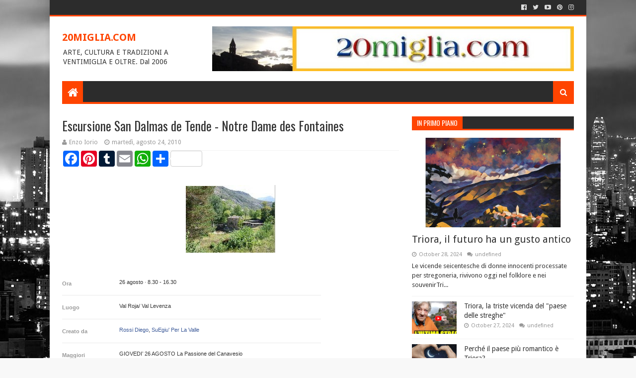

--- FILE ---
content_type: text/html; charset=UTF-8
request_url: http://www.20miglia.com/2018/06/gira-un-video-col-cellulare-in-centro.html
body_size: 57849
content:
<!DOCTYPE html>
<html class='v2' dir='ltr' xmlns='http://www.w3.org/1999/xhtml' xmlns:b='http://www.google.com/2005/gml/b' xmlns:data='http://www.google.com/2005/gml/data' xmlns:expr='http://www.google.com/2005/gml/expr'>
<head>
<link href='https://www.blogger.com/static/v1/widgets/335934321-css_bundle_v2.css' rel='stylesheet' type='text/css'/>
<meta content='width=device-width, initial-scale=1, maximum-scale=1' name='viewport'/>
<link href='//fonts.googleapis.com/css?family=Oswald:400,700|Droid+Sans:400,700' media='all' rel='stylesheet' type='text/css'/>
<link href='//maxcdn.bootstrapcdn.com/font-awesome/4.6.3/css/font-awesome.min.css' rel='stylesheet'/>
<meta content='text/html; charset=UTF-8' http-equiv='Content-Type'/>
<meta content='blogger' name='generator'/>
<link href='http://www.20miglia.com/favicon.ico' rel='icon' type='image/x-icon'/>
<link href='http://www.20miglia.com/2018/06/gira-un-video-col-cellulare-in-centro.html' rel='canonical'/>
<link rel="alternate" type="application/atom+xml" title="20MIGLIA.COM - Atom" href="http://www.20miglia.com/feeds/posts/default" />
<link rel="alternate" type="application/rss+xml" title="20MIGLIA.COM - RSS" href="http://www.20miglia.com/feeds/posts/default?alt=rss" />
<link rel="service.post" type="application/atom+xml" title="20MIGLIA.COM - Atom" href="https://www.blogger.com/feeds/34390777/posts/default" />

<link rel="alternate" type="application/atom+xml" title="20MIGLIA.COM - Atom" href="http://www.20miglia.com/feeds/5601980428412339126/comments/default" />
<!--Can't find substitution for tag [blog.ieCssRetrofitLinks]-->
<link href='https://blogger.googleusercontent.com/img/b/R29vZ2xl/AVvXsEhwR-53sRJYrdP9GzTB5s9zjlWLx7dEoLeafXVbYftHbaBGGsmxVm8rgVCEPCRGo4Op3xd7o3t4G6k2skDy5YaN2U2SrbC8Jq3-Obo5ahbAyFOmsXBr_T7azWNm3eG0re5EBRtT/s640/Screenshot_1.png' rel='image_src'/>
<meta content='http://www.20miglia.com/2018/06/gira-un-video-col-cellulare-in-centro.html' property='og:url'/>
<meta content='Gira un video col cellulare in centro a Sanremo e fa 17 milioni di visualizzazioni su Facebook' property='og:title'/>
<meta content='ARTE, CULTURA E TRADIZIONI A VENTIMIGLIA E DINTORNI.' property='og:description'/>
<meta content='https://blogger.googleusercontent.com/img/b/R29vZ2xl/AVvXsEhwR-53sRJYrdP9GzTB5s9zjlWLx7dEoLeafXVbYftHbaBGGsmxVm8rgVCEPCRGo4Op3xd7o3t4G6k2skDy5YaN2U2SrbC8Jq3-Obo5ahbAyFOmsXBr_T7azWNm3eG0re5EBRtT/w1200-h630-p-k-no-nu/Screenshot_1.png' property='og:image'/>
<title>
Gira un video col cellulare in centro a Sanremo e fa 17 milioni di visualizzazioni su Facebook - 20MIGLIA.COM
</title>
<!-- Description and Keywords (start) -->
<meta content='YOUR KEYWORDS HERE' name='keywords'/>
<!-- Description and Keywords (end) -->
<meta content='Gira un video col cellulare in centro a Sanremo e fa 17 milioni di visualizzazioni su Facebook' property='og:title'/>
<meta content='http://www.20miglia.com/2018/06/gira-un-video-col-cellulare-in-centro.html' property='og:url'/>
<meta content='article' property='og:type'/>
<meta content='https://blogger.googleusercontent.com/img/b/R29vZ2xl/AVvXsEhwR-53sRJYrdP9GzTB5s9zjlWLx7dEoLeafXVbYftHbaBGGsmxVm8rgVCEPCRGo4Op3xd7o3t4G6k2skDy5YaN2U2SrbC8Jq3-Obo5ahbAyFOmsXBr_T7azWNm3eG0re5EBRtT/s640/Screenshot_1.png' property='og:image'/>
<meta content='20MIGLIA.COM' property='og:site_name'/>
<meta content='http://www.20miglia.com/' name='twitter:domain'/>
<meta content='Gira un video col cellulare in centro a Sanremo e fa 17 milioni di visualizzazioni su Facebook' name='twitter:title'/>
<meta content='summary_large_image' name='twitter:card'/>
<meta content='https://blogger.googleusercontent.com/img/b/R29vZ2xl/AVvXsEhwR-53sRJYrdP9GzTB5s9zjlWLx7dEoLeafXVbYftHbaBGGsmxVm8rgVCEPCRGo4Op3xd7o3t4G6k2skDy5YaN2U2SrbC8Jq3-Obo5ahbAyFOmsXBr_T7azWNm3eG0re5EBRtT/s640/Screenshot_1.png' name='twitter:image'/>
<meta content='Gira un video col cellulare in centro a Sanremo e fa 17 milioni di visualizzazioni su Facebook' name='twitter:title'/>
<!-- Social Media meta tag need customer customization -->
<meta content='Facebook App ID here' property='fb:app_id'/>
<meta content='Facebook Admin ID here' property='fb:admins'/>
<meta content='@username' name='twitter:site'/>
<meta content='@username' name='twitter:creator'/>
<style id='page-skin-1' type='text/css'><!--
/*
-----------------------------------------------
Blogger Template Style
Name:        Need Mag
Author :     http://www.soratemplates.com
License:     Premium Version
Version:     2.0
----------------------------------------------- */
/* Variable definitions
=======================
<Variable name="keycolor" description="Main Color" type="color" default="#08a100"/>
<Variable name="body.background" description="Background" type="background" color="#f8f8f8" default="$(color) url(https://blogger.googleusercontent.com/img/b/R29vZ2xl/AVvXsEh-3ocjMP2h8WtmKDeKlYY5MelzaWt38Aa29xukl4HaR8n5VKXxKEOk2ioIKA3OwXNPbxDebYRD7eZYnTRAajZ9u0JTsyrXZfOOOWBSGUd0-lS7XBPKp6GYPTTKx3KXx0HHQHW86w/s0/bg.jpg) repeat fixed top left"/>
<Group description="Main Settings" selector="body">
<Variable name="main.color" description="Main Theme Color" type="color" default="#FF4400"/>
<Variable name="main.dark.color" description="Main Dark Color" type="color" default="#2c2c2c"/>
<Variable name="main.bb.color" description="Borders and Buttons Color" type="color" default="#404040"/>
<Variable name="main.text.color" description="Main Text Color" type="color" default="#333333"/>
</Group>
=======================
*/
/* Reset and Variable Apply Here */
a,abbr,acronym,address,applet,b,big,blockquote,body,caption,center,cite,code,dd,del,dfn,div,dl,dt,em,fieldset,font,form,h1,h2,h3,h4,h5,h6,html,i,iframe,img,ins,kbd,label,legend,li,object,p,pre,q,s,samp,small,span,strike,strong,sub,sup,table,tbody,td,tfoot,th,thead,tr,tt,u,ul,var{padding:0;border:0;outline:0;vertical-align:baseline;background:0 0}
ins{text-decoration:underline}
del{text-decoration:line-through}
blockquote{font-size:17px;line-height:1.5em;font-style:italic;color:#333333}
dl,ul{list-style-position:inside;font-weight:400;list-style:none}
ul li{list-style:none}
caption,th{text-align:center}
img{border:none;position:relative}
a,a:visited{text-decoration:none}
.clear{clear:both}
.section,.widget,.widget ul{margin:0;padding:0}
a{color:#FF4400}
a:hover{color:#FF4400}
:focus{outline:0}
a img{border:0}
abbr{text-decoration:none}
.CSS_LIGHTBOX{z-index:999999!important}
.separator a{clear:none!important;float:none!important;margin-left:0!important;margin-right:0!important}
#navbar-iframe{display:none;height:0;visibility:hidden}
.widget-item-control,a.quickedit{display:none!important}
.archive .home-link,.index .home-link,.home-link{display:none!important}
:after,:before,*{outline:0;transition:all .0s ease;-webkit-transition:all .0s ease;-moz-transition:all .0s ease;-o-transition:all .0s ease}
.status-msg-wrap{margin:0 auto 25px;text-transform:uppercase;font-size:11px}
.status-msg-border{border:1px solid #eee;opacity:.7;border-radius:2px}
.status-msg-bg{background-color:#f8f8f8;opacity:1;filter:none}
.feed-links{clear:both;display:none;line-height:2.5em}
#data.CSS_LIGHTBOX{z-index:999999!important}.CSS_LIGHTBOX_ATTRIBUTION_INDEX_CONTAINER .CSS_HCONT_CHILDREN_HOLDER > .CSS_LAYOUT_COMPONENT.CSS_HCONT_CHILD:first-child > .CSS_LAYOUT_COMPONENT{opacity:0}-type,#data-results,#data-label{display:none}
/* Body */
body{background:#f8f8f8 url(https://blogger.googleusercontent.com/img/b/R29vZ2xl/AVvXsEh-3ocjMP2h8WtmKDeKlYY5MelzaWt38Aa29xukl4HaR8n5VKXxKEOk2ioIKA3OwXNPbxDebYRD7eZYnTRAajZ9u0JTsyrXZfOOOWBSGUd0-lS7XBPKp6GYPTTKx3KXx0HHQHW86w/s0/bg.jpg) repeat fixed top left;font:normal normal 14px Droid Sans;color:#333;word-wrap:break-word;margin:0;padding:0}
#outer-wrapper{width:1080px;margin:0 auto;background-color:#FFF;-webkit-box-shadow:0 0 10px rgba(50,50,50,.17);-moz-box-shadow:0 0 10px rgba(50,50,50,.17);box-shadow:0 0 10px rgba(50,50,50,.17)}
.row{width:1030px}
#content-wrapper{margin:25px auto 5px;overflow:hidden}
.item #content-wrapper{margin:25px auto}
#main-wrapper{float:left;overflow:hidden;width:65.849%;margin-right:2.5%;word-wrap:break-word}
#sidebar-wrapper{float:right;overflow:hidden;width:31.651%;box-sizing:border-box;word-wrap:break-word;padding-bottom:0}
.index #main-wrapper{margin-top:10px}
.home #main-wrapper{margin-top:0}
#topnav{width:100%;height:30px;background-color:#2c2c2c;overflow:hidden;margin:0;border-bottom:3px solid #FF4400}
.tm-head{margin:0 auto;line-height:30px;overflow:hidden}
.tm-menu{float:left}
#nav1 li{position:relative;float:left;display:inline-block;height:30px;line-height:30px;margin:0;padding:0;transition:background .3s}
#nav1 li:first-child > a{padding-left:0}
#nav1 li > a{font-family:'Oswald',sans-serif;color:#ddd;font-size:10px;font-weight:400;line-height:30px;text-transform:uppercase;display:inline-block;margin-right:5px;padding:0 5px;transition:color .3s}
#nav1 > li:hover > a{color:#fff}
.tinynav{display:none;background-color:#404040;font-family:'Oswald',sans-serif;color:#ddd;padding:2px 5px;box-sizing:border-box;border:0}
.social-area{float:right}
#social-top{position:relative;display:block;margin-right:0}
.social-ico ul{overflow:hidden}
.social-ico ul > li{display:inline-block;float:left;margin-left:4px;padding:0}
.social-ico ul > li > a{line-height:30px;display:inline-block;float:left;color:#ddd;text-decoration:none;font-size:13px;text-align:center;padding:0 4px;transition:color .3s}
.social-ico ul > li:last-child > a{padding-right:0}
#social-top ul > li:hover > a{color:#fff}
.social-ico ul > li > a:before{display:inline-block;font-family:FontAwesome;font-style:normal;font-weight:400;-webkit-font-smoothing:antialiased;-moz-osx-font-smoothing:grayscale}
.social-ico .facebook:before{content:"\f230"}
.social-ico .twitter:before{content:"\f099"}
.social-ico .gplus:before{content:"\f0d5"}
.social-ico .rss:before{content:"\f09e"}
.social-ico .youtube:before{content:"\f16a"}
.social-ico .skype:before{content:"\f17e"}
.social-ico .stumbleupon:before{content:"\f1a4"}
.social-ico .tumblr:before{content:"\f173"}
.social-ico .vine:before{content:"\f1ca"}
.social-ico .stack-overflow:before{content:"\f16c"}
.social-ico .linkedin:before{content:"\f0e1"}
.social-ico .dribbble:before{content:"\f17d"}
.social-ico .soundcloud:before{content:"\f1be"}
.social-ico .behance:before{content:"\f1b4"}
.social-ico .digg:before{content:"\f1a6"}
.social-ico .instagram:before{content:"\f16d"}
.social-ico .pinterest:before{content:"\f0d2"}
.social-ico .delicious:before{content:"\f1a5"}
.social-ico .codepen:before{content:"\f1cb"}
#header-blog{height:90px;position:relative;overflow:hidden;padding:20px 0}
.header-content{margin:0 auto;overflow:hidden;height:90px}
.header-logo{float:left;width:auto;max-width:222px;max-height:74px;margin:8px 0 0}
.header-logo img{max-width:100%;height:auto;margin:0}
.Header h1{color:#333333;margin:0;font-size:20px;line-height:1.4em}
.header-ads{float:right;width:728px;height:90px}
.header-ads h2{display:none!important}
#main-nav{position:relative;width:100%;height:46px;z-index:10;font-family:'Oswald',sans-serif;font-size:14px;margin:0}
.header-menu{background-color:#2c2c2c;height:42px;margin:0 auto;position:relative;padding:0;border-bottom:4px solid #FF4400}
.li-home{position:relative;list-style:none;display:inline-block;float:left;line-height:42px;height:42px;width:42px;background-color:#FF4400;font-size:23px;font-weight:400;text-align:center;z-index:20;padding:0}
.li-home a{color:#fff;line-height:42px;display:block}
#main-nav > .li-home:hover{background-color:#FF4400}
#menu .widget{display:none}
#menu{height:42px;position:relative;z-index:15}
#menu ul > li{float:left;position:relative;padding:0;margin:0}
#menu ul > li > a{color:#ddd;font-size:14px;font-weight:400;line-height:42px;display:inline-block;text-transform:uppercase;text-decoration:none;margin:0;padding:0 15px;border-left:1px solid rgba(255,255,255,0.06);border-right:1px solid RGBA(0,0,0,0.22);transition:all .3s ease}
#menu ul > li:first-child a{border-left:0}
#menu ul > li:last-child a{border-right:0}
#menu ul > li > ul{position:absolute;display:none;float:left;left:0;top:100%;width:180px;background:#2c2c2c;overflow:hidden;z-index:99999;margin-top:0;padding:0;border-top:4px solid #FF4400}
#menu ul > li > ul > li > ul{position:absolute;display:none;float:left;top:-1px;left:100%;width:180px;background:#2c2c2c;overflow:hidden;z-index:99999;margin-top:0;margin-left:0;padding:0;border-top:0;-webkit-box-shadow:0 3px 4px 1px rgba(0,0,0,0.2);box-shadow:0 3px 4px 1px rgba(0,0,0,0.2)}
#menu ul > li > ul > li{display:block;float:none;position:relative}
#menu ul > li > ul > li a{font-size:11px;display:block;color:#ddd;line-height:35px;text-transform:uppercase;text-decoration:none;margin:0;padding:0 15px;border:0;border-bottom:1px solid RGBA(0,0,0,0.22);border-top:1px solid rgba(255,255,255,0.06)}
#menu ul > li > ul > li:hover > a{padding-left:20px}
#menu ul > li > ul > li:first-child a{border-top:0}
#menu ul > li > ul > li:last-child a{border-bottom:0}
#menu ul > li > ul > li > ul > li:first-child a{border-top:2px solid #FF4400}
#menu ul > li.has-sub > a:after{content:'\f0d7';font-family:FontAwesome;float:right;margin-left:6px;font-weight:400;font-size:12px;margin-top:-1px}
#menu ul > li > ul > li.has-sub > a:after{content:'\f0da';float:right;margin:0}
#menu ul > li:hover > a{color:#fff}
.overlay{position:absolute;top:0;left:0;z-index:1;width:100%;height:100%;background-color:rgba(0,0,0,0);transition:background .3s}
#menu .widget,.mega-menu{position:static!important}
#menu .mega-menu > ul{width:100%;box-sizing:border-box;padding:15px 7.5px;border-top:4px solid #FF4400}
.mega-widget .mega-item{float:left;width:25%;box-sizing:border-box;padding:0 7.5px}
.mega-widget .mega-content{position:relative;width:100%;overflow:hidden;padding:0}
.main-slider .slides li:hover .overlay,.main-videos .video-thumb:hover .overlay{background-color:rgba(0,0,0,0.2)}
.mega-content .mega-img{width:100%;height:140px;z-index:1;display:block;position:relative;overflow:hidden;padding:0}
.mega-content .mega-img img{width:100%;height:140px}
.my-thumb{object-fit:cover;transition:all .3s ease}
.mega-content .mega-img:hover img,.custom-widget .custom-thumb:hover img,.big-column .col-thumb:hover img,.post-grid .grid-thumb:hover img,.block-image .thumb:hover img,.PopularPosts .item-thumbnail a:hover img,.cmm-widget li .cmm-avatar:hover img,.related-posts .related-img:hover img,.post-nav .nav-thumb:hover img{opacity:.7}
.mega-content .mega-title{position:relative;font-family:'Droid Sans',sans-serif;font-size:14px;font-weight:400;line-height:1.4em;margin:7px 0 4px;padding:0}
.mega-content .mega-title a{color:#ddd;transition:color .3s}
.mega-content .mega-title a:hover{color:#FF4400}
.mega-content .item-meta{font-family:'Droid Sans',sans-serif}
#search-icon{position:absolute;right:0;top:0;display:block;line-height:42px;height:42px;width:42px;z-index:20;background-color:#FF4400;color:#fff;font-size:15px;padding:0;text-align:center;cursor:pointer}
#nav-search{position:absolute;right:0;top:46px;width:252px;height:42px;display:none;z-index:10;background-color:#404040;border:0}
#nav-search #searchform{padding:6px;overflow:hidden}
#nav-search #s{width:100%;height:30px;color:#333333;float:left;margin:0;padding:0 68px 0 10px;border:0;background-color:#fff;font-family:'Open Sans',sans-serif;font-size:12px;font-weight:400;box-sizing:border-box}
#nav-search #s:focus{color:#333333;outline:none}
#nav-search #searchsubmit{position:absolute;top:6px;right:6px;height:30px;color:#fff;padding:0 5px;border:none;background-color:#FF4400;font-family:'Open Sans',sans-serif;font-size:11px;font-weight:700;line-height:30px;text-transform:uppercase;cursor:pointer;transition:opacity .3s}
#nav-search #searchsubmit:hover{opacity:.85}
#slider-sec .widget,#slider-sec .widget h2{display:none}
#slider-sec .show-slider{display:block!important;margin-bottom:25px}
.main-slider{position:relative;width:100%;height:370px;overflow:hidden;list-style:none;padding:0}
.main-slider .slides > li{position:relative;width:100%;height:370px;overflow:hidden;list-style:none;padding:0}
.main-slider .slider-img{height:370px;overflow:hidden;display:block}
.main-slider img{width:100%;height:100%}
.main-slider .slider-img .overlay{background-color:rgba(0,0,0,0.05)}
.slider-entry{position:absolute;width:90%;bottom:0;left:0;overflow:hidden;z-index:2;box-sizing:border-box;padding:0 0 25px 25px;opacity:.85}
.slider-entry .post-title{font-family:'Oswald',sans-serif;font-size:23px;font-weight:400;line-height:1.4em;margin:0;float:left;background-color:#FF4400;box-sizing:border-box;padding:5px 10px}
.slider-entry .post-title a{color:#fff}
.slider-entry .slide-cap{background:#2c2c2c;margin:0;color:#ccc;float:left;padding:10px}
.slider-entry .item-meta{float:left;margin-bottom:5px}
.slider-entry .slide-cap p{float:left;margin:0;font-weight:400;font-size:13px;line-height:1.5em;padding:0}
.main-slider .flex-direction-nav{position:absolute;top:10px;right:10px;width:32px;z-index:5;display:block;opacity:0;transition:all .3s ease}
.main-slider:hover .flex-direction-nav{opacity:1}
.main-slider .flex-direction-nav li{padding:0}
.main-slider .flex-direction-nav a{width:32px;height:32px;background-color:#FF4400;float:left;font-size:14px;color:#fff;line-height:32px;text-align:center;transition:background .3s}
.main-slider .flex-direction-nav a:hover{background-color:#2c2c2c}
.main-slider .flex-next{margin-top:2px}
.item-meta{color:#979797;font-size:11px;font-weight:400}
.item-date{margin-right:10px}
.featured-sec .widget,.featured-sec .widget h2{display:none}
.featured-sec .show-widget{display:block!important;margin-bottom:25px!important}
.title-wrap,.posts-title{position:relative;height:25px;background-color:#2c2c2c;margin-bottom:15px;overflow:hidden;border-bottom:3px solid #FF4400}
.title-wrap h2,.posts-title h2{position:relative;float:left;display:block!important;height:25px;font-family:'Oswald',sans-serif;font-size:14px;color:#fff;background-color:#FF4400;font-weight:400;text-transform:uppercase;line-height:26px;border:0;padding:0 10px;margin:0}
.title-wrap h2 a,.posts-title h2 a{color:#fff}
.featured-sec .column{width:48.24%}
.featured-sec .col-left{float:left}
.featured-sec .col-right{float:right;margin-left:3.52%}
.big-column li{overflow:hidden;padding:10px 0;border-top:1px solid #f2f2f2}
.big-column .col-thumb{position:relative;float:left;width:90px;height:65px;overflow:hidden;display:block;vertical-align:middle;margin:0!important}
.big-column .col-thumb img{position:relative;width:90px;height:65px;display:block}
.big-column .post-panel{padding-left:15px;display:table-cell;padding-left:15px;display:table-cell}
.big-column .rcp-title{overflow:hidden;font-weight:400;font-size:14px;line-height:1.4em;margin:0 0 4px;padding:0}
.big-column .rcp-title a{color:#333333;transition:color .3s}
.big-column .rcp-title a:hover{color:#FF4400}
.big-column .first-big .col-thumb{width:100%;height:180px}
.big-column .first-big .col-thumb img{width:100%;height:180px}
.big-column .first-big .post-panel{display:block;float:left;padding:10px 0 0}
.big-column .first-big .rcp-title{font-size:20px;margin:0 0 10px}
.big-column .first-big .col-snippet{font-size:13px;line-height:1.5em;font-weight:400;margin:7px 0 3px}
.featured-sec .custom-widget li:first-child,.big-column li:first-child{padding-top:0;border-top:0}
.featured-sec .custom-widget li:last-child,.big-column li:last-child{padding-bottom:0}
.featured-sec .videos-widget{float:left;width:100%}
.main-videos{position:relative;overflow:hidden;padding:0!important}
.main-videos .video-item{float:left;width:32%;box-sizing:border-box;margin:0 2% 0 0;padding:0}
.main-videos li:nth-child(3),.main-videos li:nth-child(6){margin-right:0}
.main-videos li:nth-child(4),.main-videos li:nth-child(5),.main-videos li:nth-child(6){margin-top:15px}
.main-videos .video-thumb{width:100%;height:130px;position:relative;display:block;overflow:hidden}
.main-videos .video-thumb img{width:100%;height:130px;display:block}
.main-videos .video-thumb:after{content:'\f144';font-family:FontAwesome;color:#fff;position:absolute;top:50%;left:50%;margin-top:-16.5px;margin-left:-16.5px;font-size:33px;width:33px;height:33px;z-index:1;text-align:center;line-height:1;opacity:.65;transition:opacity .3s}
.main-videos .video-thumb:hover:after{opacity:1}
.main-videos .rcp-title{font-size:14px;font-weight:400;line-height:1.4em;margin:5px 0 4px}
.main-videos .rcp-title a{color:#333333;transition:color .3s}
.main-videos .rcp-title a:hover{color:#FF4400}
.featured-sec .grid-widget{float:left;width:100%}
.post-grid{position:relative;overflow:hidden;padding:0}
.post-grid .grid-item{float:left;width:32%;box-sizing:border-box;margin:0 2% 0 0;padding:0}
.post-grid li:nth-child(3),.post-grid li:nth-child(6){margin-right:0}
.post-grid li:nth-child(4),.post-grid li:nth-child(5),.post-grid li:nth-child(6){margin-top:15px}
.post-grid .grid-thumb{width:100%;height:130px;position:relative;display:block;overflow:hidden}
.post-grid .grid-thumb img{width:100%;height:130px;display:block}
.post-grid .rcp-title{font-size:14px;font-weight:400;line-height:1.4em;margin:5px 0 4px}
.post-grid .rcp-title a{color:#333333;transition:color .3s}
.post-grid .rcp-title a:hover{color:#FF4400}
.item-date:before{content:'\f017';font-family:fontawesome;margin-right:5px}
.item-cmm:before{content:'\f086';font-family:fontawesome;margin-right:5px}
.custom-widget li{overflow:hidden;padding:10px 0;border-top:1px solid #f2f2f2}
.custom-widget .custom-thumb{position:relative;float:left;width:90px;height:65px;overflow:hidden;display:block;vertical-align:middle;margin:0!important}
.custom-widget .custom-thumb img{position:relative;width:90px;height:65px;display:block}
.custom-widget .post-panel{padding-left:15px;display:table-cell}
.custom-widget .rcp-title{overflow:hidden;line-height:0;margin:0 0 4px;padding:0}
.custom-widget .rcp-title a{color:#333333;font-weight:400;font-size:14px;line-height:1.4em;transition:color .3s}
.custom-widget .rcp-title a:hover{color:#FF4400}
.cmm-widget{list-style:none;padding:0}
.cmm-widget li{background:none!important;clear:both;list-style:none;word-break:break-all;display:block;border-top:1px solid #f2f2f2;overflow:hidden;margin:0;padding:10px 0}
.cmm-widget li:first-child{padding-top:0;border-top:0}
.cmm-widget li:last-child{padding-bottom:0}
.cmm-widget li .cmm-avatar{position:relative;overflow:hidden;padding:0;width:55px;height:55px;float:left;margin:0 10px 0 0}
.cmm-img{width:55px;height:55px;float:left;margin:0;transition:all .3s ease}
.cmm-widget a{color:#333333;position:relative;font-size:10px;line-height:12px;text-transform:uppercase;font-weight:700;display:block;overflow:hidden;transition:color .3s}
.cmm-widget a:hover{color:#FF4400}
.cmm-widget .cmm-text{color:#616161;display:block;line-height:14px;text-transform:lowercase;font-size:11px;font-weight:400;font-style:italic;overflow:hidden;background:#f9f9f9;height:38px;box-sizing:border-box;margin-top:5px;padding:5px 8px}
.post{display:block;overflow:hidden;word-wrap:break-word}
.index .post{margin:0 0 15px;padding-bottom:15px;border-bottom:1px solid #f2f2f2}
.index div.post-outer:last-child .post{padding-bottom:5px;border-bottom:0}
.home div.post-outer:last-child .post{padding-bottom:10px}
.block-image{position:relative;float:left;width:290px;height:170px;display:block;margin-right:15px}
.block-image .thumb{width:100%;height:170px;position:relative;display:block;z-index:1;overflow:hidden}
.block-image .thumb img{width:100%;height:170px;object-fit:cover;display:block;transition:all .3s ease}
.retitle h2{margin:8px 0;display:block}
.post h2 a,.post h2 a:visited,.post h2 strong{color:#333333;font-size:20px;line-height:1.4em;font-weight:400;text-decoration:none;transition:color .3s}
.post h2 a:hover{color:#FF4400}
.widget iframe,.widget img{max-width:100%}
.index .post-footer{display:none!important}
.index .post h2{margin:0;padding:0 10px 0 0;overflow:hidden}
.item .post{padding:0}
.date-header{display:block;overflow:hidden;font-weight:400;margin:0!important;padding:0}
#meta-post{position:relative;font-size:11px;color:#979797;line-height:1.4em;margin:8px 0}
#meta-post a{color:#979797}
#meta-post .author-link a:before{content:'\f007';font-family:fontawesome;color:#979797;margin-right:5px}
#meta-post .timestamp-link{margin-left:10px}
#meta-post .timestamp-link abbr:before{content:'\f017';font-family:fontawesome;color:#979797;margin-right:5px}
#meta-post .post-cmm{margin-left:10px}
#meta-post .post-cmm:before{content:'\f086';font-family:fontawesome;color:#979797;margin-right:0}
.post-snippet{position:relative;font-size:13px;line-height:1.5em}
.post-snippet p{display:block;margin:8px 0 10px;padding-right:10px}
.breadcrumbs{display:none;margin:0;font-size:0}
.item article{margin-top:15px}
.item .post-head{position:relative;margin:0 0 5px}
.item .post-title{font-family:'Oswald',sans-serif;color:#333333;font-size:25px;line-height:1.5em;font-weight:400;position:relative;display:inline-block;padding:0;margin:0}
.item .post-body{width:100%;color:#5E5E5E;font-size:15px;line-height:1.5em;overflow:hidden}
.item .post-outer{padding:0}
.item .post-body img{max-width:100%}
.post-meta{color:#979797;display:block;font-size:12px;font-weight:400;line-height:21px;margin:0;padding:0 0 5px;border-bottom:1px solid #f2f2f2}
.post-meta a{color:#979797;transition:color .3s}
.post-timestamp{margin-left:0}
.post-meta a:hover{color:#FF4400}
.post-meta .g-profile span:before{content:'\f007';font-family:fontawesome;color:#979797;margin-right:5px}
.post-meta .post-timestamp{margin-left:10px}
.post-meta .post-timestamp .timestamp-link abbr:before{content:'\f017';font-family:fontawesome;color:#979797;margin-right:5px}
.post-meta .post-cmm{margin-left:10px}
.post-meta .post-cmm:before{content:'\f086';font-family:fontawesome;color:#979797;margin-right:0}
.main .widget{margin:0}
.main .Blog{border-bottom-width:0}
.share-box{height:33px;position:relative;line-height:0;margin:0 0 20px;padding:0}
.share-art{display:block;margin:0;padding:0}
.share-art a{float:left;width:20%;height:33px;line-height:33px;color:#fff;font-weight:400;font-size:15px;text-align:center;display:inline-block;box-sizing:border-box;opacity:.75;margin:0;padding:0;transition:all .25s ease}
.share-art a:hover{opacity:1}
.share-art .fac-art{background:#3b5998}
.share-art .twi-art{background:#00acee}
.share-art .goo-art{background:#db4a39}
.share-art .pin-art{background:#CA2127}
.share-art .lin-art{background:#0077B5}
.share-art .wat-art{background:#25d266;display:none;}
.share-art .wat-art:hover{background:rgba(37, 210, 102, 0.73)}
@media only screen and (max-width: 768px) {
.share-art a{ width:16.6666%;}
.share-art .wat-art{display:inline-block;}
}
.post-tags{overflow:hidden;height:auto;position:relative;margin:20px 0;padding:0}
.post-tags span,.post-tags a{float:left;height:24px;background-color:#FF4400;color:#fff;font-size:10px;line-height:24px;font-weight:700;text-transform:uppercase;margin:0;padding:0 10px}
.post-tags a{background-color:#2c2c2c;margin:0 0 0 5px;transition:background .3s}
.post-tags a:hover{background-color:#FF4400}
#related-wrap{margin-bottom:20px}
#related-wrap .related-tag{display:none}
.related-posts{position:relative;overflow:hidden;margin:0;padding:0}
.related-posts .related-item{width:32%;position:relative;overflow:hidden;float:left;display:block;box-sizing:border-box;margin:0 0 0 2%;padding:0}
.related-posts li:first-child,.related-posts li:nth-child(4){margin-left:0}
.related-posts .related-img{width:100%;height:130px;position:relative;overflow:hidden;display:block;padding:0}
.related-posts .my-thumb{width:100%;height:130px;object-fit:cover}
.related-content{padding:8px 10px 0 0;width:100%;line-height:1.2em;box-sizing:border-box;z-index:2}
.related-posts h3 a{font-size:14px;line-height:1.4em;color:#333333;font-weight:400;display:block;margin-bottom:4px;transition:color .3s}
.related-posts h3 a:hover{color:#FF4400}
.featured .post-tag:hover,.box-thumbnail .first-tag a:hover,.postags a:hover{background:#2c2c2c}
ul.post-nav{background-color:#FFF;display:block;width:100%;position:relative;overflow:hidden;margin-bottom:15px;border-bottom:1px solid #f5f5f5;border-top:1px solid #f5f5f5}
.post-nav li{padding:0;display:inline-block;width:50%}
.post-nav .prev{float:left;min-height:80px;border-right:1px solid #f2f2f2;box-sizing:border-box;padding-right:10px}
.post-nav .next{text-align:right;border-left:1px solid #f2f2f2;margin-left:-1px;padding-left:10px;box-sizing:border-box}
.post-nav li a{color:#333333;line-height:1.4em;display:block;overflow:hidden;padding:15px 0;transition:color .3s}
.post-nav li:hover a{color:#FF4400}
.post-nav .nav-thumb{width:80px;height:60px;overflow:hidden;display:block;vertical-align:middle;padding:0}
.post-nav .nav-thumb img{width:100%;height:60px;object-fit:cover;display:block;transition:all .3s ease}
.post-nav .prev .nav-thumb{float:left;margin-right:10px}
.post-nav .next .nav-thumb{float:right;margin-left:10px}
.post-nav .nav-content,.post-nav .nav-inner{overflow:hidden}
.post-nav li span{display:block;padding:0 0 5px;font-family:'Oswald',sans-serif;font-size:12px;font-weight:400;text-transform:uppercase}
.post-nav .prev span:before{content:"\f0d9";font-family:FontAwesome;font-size:14px;text-transform:none;margin-right:4px}
.post-nav .next span:after{content:"\f0da";font-family:FontAwesome;font-size:14px;text-transform:none;margin-left:4px}
ul.post-nav p{font-size:13px;font-weight:400;line-height:1.4em;margin:0}
#blog-pager{clear:both;text-align:center;margin:0}
.index #blog-pager{display:block}
.home #blog-pager{display:none}
.index #blog-pager{padding:5px 0 25px;text-align:left}
#blog-pager-newer-link a,#blog-pager-older-link a{display:block;float:left;margin-right:0;padding:0 12px;border:0;text-transform:uppercase;line-height:32px;font-weight:700;background-color:#2c2c2c;color:#fff;font-size:12px;transition:background .3s}
#blog-pager-newer-link a:hover,#blog-pager-older-link a:hover{background-color:#FF4400}
.showpageNum a,.showpage a,.showpagePoint{display:block;float:left;margin-right:6px;padding:0 12px;background:#2c2c2c;color:#fff;border:0;text-transform:uppercase;line-height:32px;font-weight:700;transition:background .3s}
.showpageNum a:hover,.showpage a:hover{background-color:#FF4400}
.showpageNum a i,.showpage a i{font-size:14px;font-weight:400;transition:color 0}
.showpagePoint{background-color:#FF4400;color:#fff}
.showpageOf{display:none!important}
.cmm-title .select-tab{float:right;height:25px}
.cmm-title .select-tab li{float:left;display:inline-block;height:25px;line-height:25px;font-family:'Oswald',sans-serif;font-size:14px;color:#ddd;font-weight:400;text-transform:uppercase;cursor:pointer;list-style:none;margin:0;padding:0 10px;border:0;transition:background .3s}
.cmm-title .select-tab li:hover{color:#fff}
.cmm-title .select-tab li.active{background-color:#FF4400;color:#fff}
.comment-system,.cmm-tab{display:none}
.comments{display:none;clear:both;margin:0;color:#333333}
.comments h4{font-weight:400;font-size:12px;font-style:italic;padding-top:1px}
.comments .comments-content{margin:0;padding:0}
.comments .comments-content .comment{margin-bottom:0;padding-bottom:8px}
.comments .comments-content .comment:first-child{padding-top:0}
.facebook-tab,.fb_iframe_widget_fluid span,.fb_iframe_widget iframe{width:100%!important}
.comments .item-control{position:static}
.comments .avatar-image-container{float:left;overflow:hidden;position:absolute}
.comments .avatar-image-container,.comments .avatar-image-container img{height:45px;max-height:45px;width:45px;max-width:45px;border-radius:0}
.comments .comment-block{overflow:hidden;padding:0 0 10px}
.comments .comment-block,.comments .comments-content .comment-replies{margin-left:60px;margin-top:0}
.comments .comments-content .inline-thread{padding:0}
.comments .comment-actions{float:left;width:100%;position:relative;margin:0}
.comments .comments-content .comment-header{font-size:14px;display:block;overflow:hidden;clear:both;margin:0 0 3px;padding:0 0 5px;border-bottom:1px solid #f2f2f2}
.comments .comments-content .user{font-family:'Oswald',sans-serif;font-style:normal;font-weight:400;text-transform:uppercase;display:block}
.comments .comments-content .icon.blog-author{display:none}
.comments .comments-content .comment-content{float:left;text-align:left;font-size:13px;line-height:1.4em;color:#656565}
.comments .comment .comment-actions a{margin-right:5px;padding:2px 5px;color:#333333;font-weight:400;background-color:#f5f5f5;font-size:10px;transition:all .3s ease}
.comments .comment .comment-actions a:hover{color:#fff;background-color:#FF4400;text-decoration:none}
.comments .comments-content .datetime{color:#999;float:left;font-size:11px;position:relative;margin:2px 0 0;display:block}
.comments .comments-content .datetime:before{content:'\f017';font-family:fontawesome;font-style:normal;margin-right:3px}
.comments .comments-content .comment-header a{color:inherit;transition:color .3s}
.comments .comments-content .comment-header a:hover{color:#FF4400}
.comments .thread-toggle{margin-bottom:4px}
.comments .thread-toggle .thread-arrow{height:7px;margin:0 3px 2px 0}
.comments .thread-expanded{padding:8px 0 0}
.comments .comments-content .comment-thread{margin:0}
.comments .continue a{padding:0 0 0 60px;font-weight:400}
.comments .comments-content .loadmore.loaded{margin:0;padding:0}
.comments .comment-replybox-thread{margin:0}
iframe.blogger-iframe-colorize,iframe.blogger-comment-from-post{height:283px!important}
.post-body h1,.post-body h2,.post-body h3,.post-body h4,.post-body h5,.post-body h6{color:#333333;font-family:'Oswald',sans-serif;font-weight:400;margin-bottom:15px}
blockquote{margin:0;padding:0 20px}
blockquote:before{content:'\f10d';display:inline-block;font-family:FontAwesome;font-style:normal;font-weight:400;line-height:1;-webkit-font-smoothing:antialiased;-moz-osx-font-smoothing:grayscale;margin-right:10px;color:#333333}
blockquote:after{content:'\f10e';display:inline-block;font-family:FontAwesome;font-style:normal;font-weight:400;line-height:1;-webkit-font-smoothing:antialiased;-moz-osx-font-smoothing:grayscale;margin-left:10px;color:#333333}
.widget .post-body ul,.widget .post-body ol{line-height:1.5;font-weight:400}
.widget .post-body li{margin:5px 0;padding:0;line-height:1.5}
.post-body ul li:before{content:"\f0da";margin-right:5px;font-family:fontawesome}
#sidebar-wrapper .widget{margin-bottom:20px;overflow:hidden}
.sidebar .widget h2{position:relative;height:25px;font-family:'Oswald',sans-serif;font-size:14px;background-color:#2c2c2c;color:#fff;font-weight:400;text-transform:uppercase;line-height:25px;border:0;border-bottom:3px solid #FF4400;margin-bottom:15px;padding-left:10px}
.sidebar .widget .title-wrap h2{float:left;display:block;background-color:#FF4400;border:0;padding:0 10px;margin:0}
#sidebar-tabs .select-tab{position:relative;display:none;height:28px;background-color:#2c2c2c;overflow:hidden;margin:0 0 15px;border-bottom:3px solid #FF4400}
#sidebar-tabs .select-tab li{position:relative;float:left;display:inline-block;width:33.33333333%;height:28px;font-family:'Oswald',sans-serif;font-size:14px;color:#ddd;font-weight:400;text-transform:uppercase;text-align:center;line-height:28px;cursor:pointer;list-style:none;margin:0;padding:0;transition:background .3s}
#sidebar-tabs .select-tab li:hover{color:#fff}
#sidebar-tabs .select-tab li.active{background-color:#FF4400;color:#fff}
.tab-widget,.tab-widget > .widget > h2{display:none}
.sidebar ul{list-style:none}
.sidebar .widget-content{margin:0}
.list-label-widget-content li{display:block;padding:8px 0;border-bottom:1px solid #f2f2f2;position:relative}
.list-label-widget-content li:first-child{padding:0 0 8px}
.list-label-widget-content li:last-child{padding-bottom:0;border-bottom:0}
.list-label-widget-content li a:before{content:'\203a';position:absolute;left:0;top:2px;font-size:22px;color:#333333;font-weight:400}
.list-label-widget-content li:first-child a:before{top:-7px}
.list-label-widget-content li a{color:#333333;font-size:11px;padding-left:15px;font-weight:700;text-transform:uppercase;transition:color .3s}
.list-label-widget-content li a:hover{color:#FF4400}
.list-label-widget-content li span:last-child{color:#999;font-size:11px;font-weight:700;position:absolute;top:8px;right:0}
.list-label-widget-content li:first-child span:last-child{top:2px}
.cloud-label-widget-content{text-align:left}
.cloud-label-widget-content .label-count{background:#FF4400;color:#fff!important;margin-left:-3px;white-space:nowrap;border-radius:0;padding:1px 4px!important;font-size:12px!important;margin-right:5px;transition:background .3s}
.cloud-label-widget-content .label-size{background:#f5f5f5;display:block;float:left;font-size:11px;margin:0 5px 5px 0;transition:background .3s}
.cloud-label-widget-content .label-size a,.cloud-label-widget-content .label-size span{height:18px!important;color:#333333;display:inline-block;font-size:11px;font-weight:700!important;text-transform:uppercase;padding:6px 8px;transition:color .3s}
.cloud-label-widget-content .label-size a{padding:6px 10px}
.cloud-label-widget-content .label-size a:hover{color:#fff!important}
.cloud-label-widget-content .label-size,.cloud-label-widget-content .label-count{height:30px!important;line-height:19px!important}
.cloud-label-widget-content .label-size:hover{background:#FF4400;color:#fff!important}
.cloud-label-widget-content .label-size:hover a{color:#fff!important}
.cloud-label-widget-content .label-size:hover span{background:#2c2c2c;color:#fff!important;cursor:pointer}
.cloud-label-widget-content .label-size-1,.label-size-2,.label-size-3,.label-size-4,.label-size-5{font-size:100%;opacity:10}
.label-size-1,.label-size-2{opacity:100}
.sidebar .FollowByEmail > h3.title,.sidebar .FollowByEmail .title-wrap{margin-bottom:0}
.FollowByEmail td{width:100%;float:left;box-sizing:border-box}
.FollowByEmail .follow-by-email-inner .follow-by-email-submit{margin-left:0;width:100%;border-radius:0;height:30px;font-size:11px;color:#fff;background-color:#FF4400;font-family:inherit;text-transform:uppercase;font-weight:700;letter-spacing:1px}
.FollowByEmail .follow-by-email-inner .follow-by-email-submit:hover{background-color:#404040}
.FollowByEmail .follow-by-email-inner .follow-by-email-address{padding-left:10px;height:30px;border:1px solid #FFF;margin-bottom:5px;box-sizing:border-box;font-size:11px;font-family:inherit}
.FollowByEmail .follow-by-email-inner .follow-by-email-address:focus{border:1px solid #FFF}
.FollowByEmail .widget-content{background-color:#2c2c2c;box-sizing:border-box;padding:10px}
.FollowByEmail .widget-content:before{content:"Enter your email address to subscribe to this blog and receive notifications of new posts by email.";font-size:11px;color:#f2f2f2;line-height:1.4em;margin-bottom:5px;display:block;padding:0 2px}
.flickr_widget .flickr_badge_image{float:left;margin-bottom:5px;margin-right:10px;overflow:hidden;display:inline-block}
.flickr_widget .flickr_badge_image:nth-of-type(4),.flickr_widget .flickr_badge_image:nth-of-type(8),.flickr_widget .flickr_badge_image:nth-of-type(12){margin-right:0}
.flickr_widget .flickr_badge_image img{max-width:67px;height:auto}
.flickr_widget .flickr_badge_image img:hover{opacity:.5}
#ArchiveList select{border:1px solid #2c2c2c;padding:6px 8px;width:100%;cursor:pointer;font-family:inherit;font-size:12px;color:#333333}
.PopularPosts .item-thumbnail{margin:0 15px 0 0 !important;width:90px;height:65px;float:left;overflow:hidden}
.PopularPosts .item-thumbnail a{position:relative;display:block;overflow:hidden;line-height:0}
.PopularPosts ul li img{width:90px;height:65px;object-fit:cover;padding:0;transition:all .3s ease}
.PopularPosts .widget-content ul li{overflow:hidden;padding:10px 0;border-top:1px solid #f2f2f2}
.sidebar .PopularPosts .widget-content ul li:first-child,.sidebar .custom-widget li:first-child,.tab-widget .PopularPosts .widget-content ul li:first-child,.tab-widget .custom-widget li:first-child{padding-top:0;border-top:0}
.sidebar .PopularPosts .widget-content ul li:last-child,.sidebar .custom-widget li:last-child,.tab-widget .PopularPosts .widget-content ul li:last-child,.tab-widget .custom-widget li:last-child{padding-bottom:0}
.PopularPosts ul li a{color:#333333;font-weight:400;font-size:14px;line-height:1.4em;transition:color .3s}
.PopularPosts ul li a:hover{color:#FF4400}
.PopularPosts .item-title{margin:0 0 4px;padding:0;line-height:0}
.item-snippet{display:none;font-size:0;padding-top:0}
#footer-wrapper{background-color:#2c2c2c;border-top:4px solid #FF4400}
#footer{position:relative;overflow:hidden;margin:0 auto;padding:22px 0 25px}
.sect-left{display:inline-block;float:left;width:32%;margin-right:2%}
.sect-left:nth-child(3){margin-right:0}
.sect-left .widget{margin-top:20px;padding:0}
.sect-left .widget:first-child{margin-top:0}
.sect-left .widget h2{position:relative;font-family:'Oswald',sans-serif;color:#ddd;font-size:16px;line-height:16px;font-weight:400;text-transform:uppercase;padding-bottom:10px;margin-bottom:10px;border-bottom:1px solid RGBA(0,0,0,0.22);box-shadow:0 1px 0 rgba(255,255,255,0.06)}
.sect-left .custom-widget .rcp-title a,.sect-left .PopularPosts ul li a{color:#ddd}
.sect-left .custom-widget{border-bottom:1px solid rgba(255,255,255,0.06)}
.sect-left .custom-widget li{overflow:hidden;padding:10px 0;border-top:1px solid rgba(255,255,255,0.06);border-bottom:1px solid RGBA(0,0,0,0.22)}
.sect-left .PopularPosts .widget-content ul{border-bottom:1px solid rgba(255,255,255,0.06)}
.sect-left .PopularPosts .widget-content ul li{border-top:1px solid rgba(255,255,255,0.06);border-bottom:1px solid RGBA(0,0,0,0.22)}
.sect-left .PopularPosts .widget-content ul li:first-child,.sect-left .custom-widget li:first-child{padding-top:0;border-top:0}
.sect-left .custom-widget .rcp-title a:hover,.sect-left .PopularPosts ul li a:hover{color:#FF4400}
.sect-left .cmm-widget{border-bottom:1px solid rgba(255,255,255,0.06)}
.sect-left .cmm-widget li{border-top:1px solid rgba(255,255,255,0.06);border-bottom:1px solid RGBA(0,0,0,0.22)}
.sect-left .cmm-widget li:first-child{border-top:0}
.sect-left .cmm-widget li:last-child{padding-bottom:10px}
.sect-left .cmm-widget a{color:#ddd}
.sect-left .cmm-widget a:hover{color:#FF4400}
.sect-left .cmm-widget .cmm-text{background:#383838}
.sect-left .FollowByEmail .widget-content{background-color:#404040}
.sect-left .FollowByEmail .follow-by-email-inner .follow-by-email-submit:hover{background:#2c2c2c}
.sect-left .FollowByEmail .widget-content:before{content:"Enter your email address to subscribe to this blog and receive notifications of new posts by email.";color:#ddd}
.sect-left #ArchiveList select{border:1px solid #404040;background:#404040;color:#ddd}
.sect-left #ArchiveList select option{color:#ddd}
.sect-left .cloud-label-widget-content .label-size{background:#404040}
.sect-left .cloud-label-widget-content .label-size:hover{background:#FF4400}
.sect-left .cloud-label-widget-content .label-size a{color:#ddd}
.cloud-label-widget-content .label-size:hover span{background:#2c2c2c}
.sect-left .list-label-widget-content ul{border-bottom:1px solid rgba(255,255,255,0.06)}
.sect-left .list-label-widget-content li{border-bottom:0;border-top:1px solid rgba(255,255,255,0.06);border-bottom:1px solid RGBA(0,0,0,0.22)}
.sect-left .list-label-widget-content li:first-child{border-top:0;padding-top:0}
.sect-left .list-label-widget-content li:last-child{padding-bottom:8px}
.sect-left .list-label-widget-content li a,.sect-left .list-label-widget-content li a:before{color:#ddd}
.sect-left .list-label-widget-content li a:hover{color:#FF4400}
.sect-left .list-label-widget-content li:first-child a:before{top:-6px}
.footer-wrapper{background-color:RGBA(0,0,0,0.2);color:#ddd;display:block;padding:0;width:100%;overflow:hidden}
.footer-wrapper .footer-copy{overflow:hidden;margin:0 auto;padding:8px 0;border-top:3px solid #FF4400}
#social-footer{float:right;position:relative;display:block;margin-right:0}
#social-footer ul > li:hover > a{color:#FF4400}
.footer-wrapper .copyright{font-size:13px;float:left;height:30px;line-height:30px;font-weight:400}
.footer-wrapper .copyright a{color:#ddd;transition:color .3s}
.footer-wrapper .copyright a:hover{color:#FF4400}
.back-top{z-index:2;background-color:#404040;width:35px;height:35px;position:fixed;bottom:-100px;right:25px;cursor:pointer;overflow:hidden;font-size:14px;color:#fff;text-align:center;line-height:35px;transition:all .3s ease}
.back-top:hover{background-color:#FF4400}
.error_page #main-wrapper{width:100%!important;margin:0!important}
.error_page #sidebar-wrapper,.error_page .status-msg-wrap{display:none}
#error-wrap{color:#333333;text-align:center;padding:60px 0 80px}
.error-item{font-size:160px;line-height:1;margin-bottom:20px}
#error-wrap h2{font-size:25px;padding:20px 0 10px}
#error-wrap .homepage{padding-top:10px;display:block}
#error-wrap .homepage i{font-size:20px}
#error-wrap .homepage:hover{text-decoration:underline}

--></style>
<style>
/*-------Typography and ShortCodes-------*/
.firstcharacter{float:left;color:#27ae60;font-size:75px;line-height:60px;padding-top:4px;padding-right:8px;padding-left:3px}.post-body h1,.post-body h2,.post-body h3,.post-body h4,.post-body h5,.post-body h6{margin-bottom:15px;color:#2c3e50}blockquote{font-style:italic;color:#888;border-left:5px solid #27ae60;margin-left:0;padding:10px 15px}blockquote:before{content:'\f10d';display:inline-block;font-family:FontAwesome;font-style:normal;font-weight:400;line-height:1;-webkit-font-smoothing:antialiased;-moz-osx-font-smoothing:grayscale;margin-right:10px;color:#888}blockquote:after{content:'\f10e';display:inline-block;font-family:FontAwesome;font-style:normal;font-weight:400;line-height:1;-webkit-font-smoothing:antialiased;-moz-osx-font-smoothing:grayscale;margin-left:10px;color:#888}.button{background-color:#2c3e50;float:left;padding:5px 12px;margin:5px;color:#fff;text-align:center;border:0;cursor:pointer;border-radius:3px;display:block;text-decoration:none;font-weight:400;transition:all .3s ease-out !important;-webkit-transition:all .3s ease-out !important}a.button{color:#fff}.button:hover{background-color:#27ae60;color:#fff}.button.small{font-size:12px;padding:5px 12px}.button.medium{font-size:16px;padding:6px 15px}.button.large{font-size:18px;padding:8px 18px}.small-button{width:100%;overflow:hidden;clear:both}.medium-button{width:100%;overflow:hidden;clear:both}.large-button{width:100%;overflow:hidden;clear:both}.demo:before{content:"\f06e";margin-right:5px;display:inline-block;font-family:FontAwesome;font-style:normal;font-weight:400;line-height:normal;-webkit-font-smoothing:antialiased;-moz-osx-font-smoothing:grayscale}.download:before{content:"\f019";margin-right:5px;display:inline-block;font-family:FontAwesome;font-style:normal;font-weight:400;line-height:normal;-webkit-font-smoothing:antialiased;-moz-osx-font-smoothing:grayscale}.buy:before{content:"\f09d";margin-right:5px;display:inline-block;font-family:FontAwesome;font-style:normal;font-weight:400;line-height:normal;-webkit-font-smoothing:antialiased;-moz-osx-font-smoothing:grayscale}.visit:before{content:"\f14c";margin-right:5px;display:inline-block;font-family:FontAwesome;font-style:normal;font-weight:400;line-height:normal;-webkit-font-smoothing:antialiased;-moz-osx-font-smoothing:grayscale}.widget .post-body ul,.widget .post-body ol{line-height:1.5;font-weight:400}.widget .post-body li{margin:5px 0;padding:0;line-height:1.5}.post-body ul li:before{content:"\f105";margin-right:5px;font-family:fontawesome}pre{font-family:Monaco, "Andale Mono", "Courier New", Courier, monospace;background-color:#2c3e50;background-image:-webkit-linear-gradient(rgba(0, 0, 0, 0.05) 50%, transparent 50%, transparent);background-image:-moz-linear-gradient(rgba(0, 0, 0, 0.05) 50%, transparent 50%, transparent);background-image:-ms-linear-gradient(rgba(0, 0, 0, 0.05) 50%, transparent 50%, transparent);background-image:-o-linear-gradient(rgba(0, 0, 0, 0.05) 50%, transparent 50%, transparent);background-image:linear-gradient(rgba(0, 0, 0, 0.05) 50%, transparent 50%, transparent);-webkit-background-size:100% 50px;-moz-background-size:100% 50px;background-size:100% 50px;line-height:25px;color:#f1f1f1;position:relative;padding:0 7px;margin:15px 0 10px;overflow:hidden;word-wrap:normal;white-space:pre;position:relative}pre:before{content:'Code';display:block;background:#F7F7F7;margin-left:-7px;margin-right:-7px;color:#2c3e50;padding-left:7px;font-weight:400;font-size:14px}pre code,pre .line-number{display:block}pre .line-number a{color:#27ae60;opacity:0.6}pre .line-number span{display:block;float:left;clear:both;width:20px;text-align:center;margin-left:-7px;margin-right:7px}pre .line-number span:nth-child(odd){background-color:rgba(0, 0, 0, 0.11)}pre .line-number span:nth-child(even){background-color:rgba(255, 255, 255, 0.05)}pre .cl{display:block;clear:both}#contact{background-color:#fff;margin:30px 0 !important}#contact .contact-form-widget{max-width:100% !important}#contact .contact-form-name,#contact .contact-form-email,#contact .contact-form-email-message{background-color:#FFF;border:1px solid #eee;border-radius:3px;padding:10px;margin-bottom:10px !important;max-width:100% !important}#contact .contact-form-name{width:47.7%;height:50px}#contact .contact-form-email{width:49.7%;height:50px}#contact .contact-form-email-message{height:150px}#contact .contact-form-button-submit{max-width:100%;width:100%;z-index:0;margin:4px 0 0;padding:10px !important;text-align:center;cursor:pointer;background:#27ae60;border:0;height:auto;-webkit-border-radius:2px;-moz-border-radius:2px;-ms-border-radius:2px;-o-border-radius:2px;border-radius:2px;text-transform:uppercase;-webkit-transition:all .2s ease-out;-moz-transition:all .2s ease-out;-o-transition:all .2s ease-out;-ms-transition:all .2s ease-out;transition:all .2s ease-out;color:#FFF}#contact .contact-form-button-submit:hover{background:#2c3e50}#contact .contact-form-email:focus,#contact .contact-form-name:focus,#contact .contact-form-email-message:focus{box-shadow:none !important}.alert-message{position:relative;display:block;background-color:#FAFAFA;padding:20px;margin:20px 0;-webkit-border-radius:2px;-moz-border-radius:2px;border-radius:2px;color:#2f3239;border:1px solid}.alert-message p{margin:0 !important;padding:0;line-height:22px;font-size:13px;color:#2f3239}.alert-message span{font-size:14px !important}.alert-message i{font-size:16px;line-height:20px}.alert-message.success{background-color:#f1f9f7;border-color:#e0f1e9;color:#1d9d74}.alert-message.success a,.alert-message.success span{color:#1d9d74}.alert-message.alert{background-color:#DAEFFF;border-color:#8ED2FF;color:#378FFF}.alert-message.alert a,.alert-message.alert span{color:#378FFF}.alert-message.warning{background-color:#fcf8e3;border-color:#faebcc;color:#8a6d3b}.alert-message.warning a,.alert-message.warning span{color:#8a6d3b}.alert-message.error{background-color:#FFD7D2;border-color:#FF9494;color:#F55D5D}.alert-message.error a,.alert-message.error span{color:#F55D5D}.fa-check-circle:before{content:"\f058"}.fa-info-circle:before{content:"\f05a"}.fa-exclamation-triangle:before{content:"\f071"}.fa-exclamation-circle:before{content:"\f06a"}.post-table table{border-collapse:collapse;width:100%}.post-table th{background-color:#eee;font-weight:bold}.post-table th,.post-table td{border:0.125em solid #333;line-height:1.5;padding:0.75em;text-align:left}@media (max-width: 30em){.post-table thead tr{position:absolute;top:-9999em;left:-9999em}.post-table tr{border:0.125em solid #333;border-bottom:0}.post-table tr + tr{margin-top:1.5em}.post-table tr,.post-table td{display:block}.post-table td{border:none;border-bottom:0.125em solid #333;padding-left:50%}.post-table td:before{content:attr(data-label);display:inline-block;font-weight:bold;line-height:1.5;margin-left:-100%;width:100%}}@media (max-width: 20em){.post-table td{padding-left:0.75em}.post-table td:before{display:block;margin-bottom:0.75em;margin-left:0}}
.FollowByEmail {
    clear: both;
}
.widget .post-body ol {
    padding: 0 0 0 15px;
}
.post-body ul li {
    list-style: none;
}
  
  
  .post-body img {
max-width: 100%;
height: auto
}
  
</style>
<style type='text/css'>
/*----Responsive Design----*/
@media screen and (max-width: 1100px) {
#outer-wrapper{width:100%}
.row{width:96%}
}
@media screen and (max-width: 1000px) {
#header-blog,.header-content{height:auto}
.header-logo{float:none;max-width:100%;text-align:center;margin:0 auto 20px}
.header-ads{float:none;height:auto;max-height:90px;margin:0 auto}
#header-inner a{display:inline-block!important}
}
@media screen and (max-width: 980px) {
#menu ul > li.mega-menu{display:none}
#main-wrapper{width:100%;margin-right:0}
#sidebar-wrapper{width:100%}
}
@media screen and (max-width: 880px) {
#nav1{display:none}
.tm-menu .tinynav{display:block;float:left;height:22px;margin:4px 0 0;padding:0 10px}
.header-ads{max-width:100%}
#menu .widget > ul,#nav2{display:none}
#menu{overflow:hidden}
#menu .tinynav{display:block;height:32px;margin:5px 0 0 5px;float:left}
.sect-left{width:100%;margin-right:0}
#footer-sec2,#footer-sec3{margin-top:20px}
.back-top{display:none!important}
}
@media screen and (max-width: 600px) {
.main-slider,.main-slider .slides > li,.main-slider .slider-img{height:300px}
.featured-sec .column{width:100%}
.main-videos .video-item,.post-grid .grid-item,.related-posts .related-item{width:100%;margin:15px 0 0}
.main-videos li:first-child,.post-grid li:first-child,.related-posts li:first-child{margin-top:0}
.main-videos .video-thumb,.main-videos .video-thumb img,.post-grid .grid-thumb,.post-grid .grid-thumb img,.big-column .first-big .col-thumb,.big-column .first-big .col-thumb img,.related-posts .related-img,.related-posts .my-thumb{height:170px}
.block-image{width:100%;margin:0 0 10px}
.index .post-article{float:left}
#social-footer,.footer-wrapper .copyright{width:100%;text-align:center}
.footer-copy .social-ico ul > li{float:none;margin:0 5px}
}
@media screen and (max-width: 440px) {
.slider-entry{width:100%;padding:0}
.slider-entry .post-title{width:100%}
.main-slider .flex-direction-nav,.cmm-title h2{display:none!important}
.cmm-title .select-tab{width:100%}
.cmm-title .select-tab li{width:33.33333333%;text-align:center;padding:0}
.error-item{font-size:140px}
}
@media screen and (max-width: 360px) {
.item .post-title{font-size:22px}
.post-tags{margin:15px 0 20px}
.post-tags span,.post-tags a{margin:5px 0 0 5px}
.post-nav li{width:100%;padding:0!important;border:0!important}
.post-nav .next{border-bottom:1px solid #f2f2f2!important}
}
@media screen and (max-width: 300px) {
.tm-menu,.tm-menu .tinynav{width:100%;text-align:center}
.social-area,.header-ads{display:none}
.header-logo{margin:0 auto}
#menu .tinynav{max-width:60%}
.error-item{font-size:100px}
}
</style>
<style id='template-skin-1' type='text/css'><!--
/*------Layout (No Edit)----------*/
body#layout #outer-wrapper,body#layout .row{padding:0;width:800px}
body#layout .section h4{margin:2px 0 8px;color:#333!important}
body#layout .theme-opt {display:block!important}
body#layout .ibpanel{background-color:#2c3e50!important;overflow:hidden!important;border-color:#213243!important}
body#layout .ibpanel h4{font-size:16px;padding:0;color:#fff!important}
body#layout .ibpanel .widget{float:left;width:49.5%;margin-right:1%}
body#layout .ibpanel #HTML201,body#layout .ibpanel #HTML204,body#layout .ibpanel #HTML206{margin-right:0}
body#layout .ibpanel #HTML200{width:100%}
body#layout .ibpanel .widget.locked-widget .widget-content{background-color:#34495e!important;border-color:#455668!important;color:#fff!important}
body#layout .ibpanel .widget.locked-widget .widget-content a.editlink{color:#fff!important;border:1px solid #233648;border-radius:2px;padding:0 5px;background-color:#233648}
body#layout #topnav,body#layout .tm-head{height:auto}
body#layout .tm-menu{margin:0;width:70%}
body#layout .social-area{margin:0;width:30%}
body#layout .social-ico{background:rgba(155,89,182,0.1)!important;border-color:#9b59b6!important}
body#layout .FollowByEmail .widget-content:before{display:none}
body#layout .header-content,body#layout #header-blog{height:auto;padding:0}
body#layout .header-logo{float:left;width:30%;max-width:30%;max-height:none;margin:0;padding:0}
body#layout .header-logo .section{background:rgba(26,188,156,0.1);border-color:#1abc9c}
body#layout .header-ads{height:auto;width:70%}
body#layout #menu,body#layout #menu1{height:auto;background:rgba(231,76,60,0.1)!important;border-color:#e74c3c!important}
body#layout #menu .widget,body#layout #slider-sec .widget,body#layout .featured-sec .widget{display:block}
body#layout #main-nav,body#layout .header-menu{height:auto}
body#layout #search-icon,body#layout #nav-search{display:none}
body#layout .header-menu{float:left;width:100%;margin:4px 0 0;padding:0}
body#layout #content-wrapper{margin:0 auto}
body#layout #main-wrapper{float:left;width:70%;margin:0;padding:0}
body#layout .posts-title{display:none}
body#layout #sidebar-wrapper{float:right;width:30%;margin:0;padding:0}
body#layout #sidebar-wrapper .section{background:rgba(41,128,185,0.1);border-color:#2980b9}
body#layout #sidebar-wrapper .section .add_widget{border-color:#2980b9}
body#layout #sidebar-wrapper .section .draggable-widget .widget-wrap2{background-color:#2980b9!important}
body#layout #sidebar-wrapper .widget{overflow:inherit}
body#layout #sidebar-tabs{background:rgba(39,174,96,0.1);border:1px solid #27ae60;margin:0 4px 8px}
body#layout #sidebar-tabs .section{background:transparent;margin:0;border:0}
body#layout .tab-widget{display:block}
body#layout #sidebar-tabs .section .add_widget{border-color:#27ae60}
body#layout #sidebar-tabs .section .draggable-widget .widget-wrap2{background-color:#27ae60!important}
body#layout .sect-left{width:26%;float:left;margin:0 2% 8px!important}
body#layout #blocked-widgets{display:none!important}
body#layout #slider-sec{background:rgba(46,204,113,0.1)!important;border-color:#2ecc71!important}
body#layout #slider-sec .draggable-widget .widget-wrap2{background-color:#2ecc71!important}
body#layout #slider-sec .add_widget{border-color:#2ecc71}
body#layout .featured-sec{background:rgba(251,143,61,0.1)!important;border-color:#fb8f3d!important}
body#layout .featured-sec .draggable-widget .widget-wrap2{background-color:#fb8f3d!important}
body#layout .featured-sec .add_widget{border-color:#fb8f3d}
body#layout #main-wrapper #main{margin-right:4px;background:rgba(52,73,94,0.1);border-color:#34495e}
body#layout .layout-widget-description{display:none!important}
body#layout #sidebar{margin-top:10px}
body#layout .widget-content .editlink{color:#fff!important;border:1px solid #233648;border-radius:2px;padding:0 5px;background-color:#233648}
body#layout #footer-wrapper{overflow:hidden;padding:0 5px}
body#layout #footer{float:left;width:100%;border:1px solid #1abc9c;background:rgba(26,188,156,0.1);padding:0}
body#layout #footer .section{background:transparent;padding:16px 0!important;margin:0 1%!important;width:31.33%!important;border:0!important}
body#layout #footer #footer-sec3{margin-right:0!important}
body#layout #footer .section .draggable-widget .widget-wrap2{background-color:#1abc9c!important}
body#layout #footer .section .add_widget{border-color:#1abc9c}
body#layout #footer-sec3{margin-right:0}
body#layout .footer-wrapper .footer-copy{width:100%}
body#layout .footer-wrapper .footer-copy .section{margin-right:0}
body#layout #ads-content{background:rgba(241,196,16,0.1);border-color:#f1c410}
body#layout #ads-content .add_widget{border-color:#f1c410!important}
body#layout #ads-content .draggable-widget .widget-wrap2{background-color:#f1c410!important;cursor:move}
body#layout #social-footer{width: 25%;
margin: 10px 0 0;
float: right;}
body#layout {width:800px;}
body#layout .select-tab {
display: none;
}
/*------Layout (end)----------*/
--></style>
<script src='https://ajax.googleapis.com/ajax/libs/jquery/1.12.4/jquery.min.js' type='text/javascript'></script>
<link href='https://www.blogger.com/dyn-css/authorization.css?targetBlogID=34390777&amp;zx=9adfda59-18c2-40a7-ba6d-05a5f3d5d112' media='none' onload='if(media!=&#39;all&#39;)media=&#39;all&#39;' rel='stylesheet'/><noscript><link href='https://www.blogger.com/dyn-css/authorization.css?targetBlogID=34390777&amp;zx=9adfda59-18c2-40a7-ba6d-05a5f3d5d112' rel='stylesheet'/></noscript>
<meta name='google-adsense-platform-account' content='ca-host-pub-1556223355139109'/>
<meta name='google-adsense-platform-domain' content='blogspot.com'/>

</head>
<body class='item'>
<div class='theme-opt' style='display:none'>
<div class='ibpanel section' id='ibpanel' name='Theme Options'><div class='widget HTML' data-version='1' id='HTML200'>
</div><div class='widget HTML' data-version='1' id='HTML207'>
<script type='text/javascript'>
                //<![CDATA[
                $(document).ready(function() {
                  if ($(window).width() > 1100) {      
                    $("#main-wrapper, #sidebar-wrapper").theiaStickySidebar({
                      additionalMarginTop: 25,
                      additionalMarginBottom: 25
                    });  
                  }
                }); 
                //]]>
              </script>
</div><div class='widget HTML' data-version='1' id='HTML201'>
</div><div class='widget HTML' data-version='1' id='HTML203'>
</div><div class='widget HTML' data-version='1' id='HTML204'>
</div><div class='widget HTML' data-version='1' id='HTML205'>
<div class='widget-content' style='display:none'>
blogger-disqus-facebook
</div>
</div><div class='widget HTML' data-version='1' id='HTML206'>
<div class='widget-content'>
<script>
              var disqus_shortname = 'needmag';
            </script>
</div>
</div></div>
</div>



<div id="outer-wrapper" class="">

  <div id='topnav'>
<div class='tm-head row'>
<div class='tm-menu'>
<div class='menu1 no-items section' id='menu1' name='Top Navigation'>
</div>
</div>
<!-- Top Social -->
<div class='social-area'>
<div class='social-ico section' id='social-top' name='Social Top'><div class='widget LinkList' data-version='1' id='LinkList50'>
<div class='widget-content'>
<ul>
<li><a class='facebook' href='#' target='_blank' title='facebook'></a></li>
<li><a class='twitter' href='#' target='_blank' title='twitter'></a></li>
<li><a class='youtube' href='#' target='_blank' title='youtube'></a></li>
<li><a class='pinterest' href='#' target='_blank' title='pinterest'></a></li>
<li><a class='instagram' href='#' target='_blank' title='instagram'></a></li>
</ul>
</div>
</div></div>
</div>
</div>
</div>
<div id='header-blog'>
<div class='header-content row'>
<div class='header-logo'>
<div class='section' id='header' name='Logo'><div class='widget Header' data-version='1' id='Header1'>
<div id='header-inner'>
<div class='titlewrapper'>
<h1 class='title'>
<a href='http://www.20miglia.com/'>20MIGLIA.COM</a>
</h1>
</div>
<div class='descriptionwrapper'>
<p class='description'><span>ARTE, CULTURA E TRADIZIONI A VENTIMIGLIA E OLTRE. Dal 2006</span></p>
</div>
</div>
</div></div>
</div>
<div class='header-ads'>
<div class='section' id='ads-content' name='Ads 728x90'><div class='widget HTML' data-version='1' id='HTML19'>
<div class='widget-content'>
<img alt="Header ADS" src="https://blogger.googleusercontent.com/img/b/R29vZ2xl/AVvXsEg8r8VW3YaCQL6bo_PRrTYX04ynzEJ2vlYuVl4T2_vPrac6winUynllvpkztFBh1XTL3RCrHLppOt3XbE4LUnW6pJakOKwxGBT2CFdz68K288YXI0Qulq_yiGXmLggmcTuVKtOBOw/s1600/ventimiglia-.jpg" />
</div>
<div class='clear'></div>
</div></div>
</div>
</div>
</div>
<!-- Main Menu -->
<nav id='main-nav'>
<div class='header-menu row'>
<li class='li-home'><a href='http://www.20miglia.com/'><i class='fa fa-home'></i></a></li>
<div class='menu no-items section' id='menu' name='Main Menu'>
</div>
<span id='search-icon'><i class='fa fa-search'></i></span>
<div id='nav-search'>
<form action='/search' id='searchform' method='get'>
<input id='s' name='q' placeholder='Enter search term...' type='text'/>
<input id='searchsubmit' type='submit' value='Search'/>
</form>
</div>
</div>
</nav>
<div class='clear'></div>
<div class='row' id='content-wrapper'>
<div class='clear'></div>
<div id='main-wrapper'>
<div class='clear'></div>
<div class='main section' id='main' name='Main Posts'><div class='widget Blog' data-version='1' id='Blog1'>
<div class='blog-posts hfeed'>
<!--Can't find substitution for tag [defaultAdStart]-->
<div class='post-outer'>
<div class='post'>

             <div itemprop='blogPost' itemscope='itemscope' itemtype='http://schema.org/BlogPosting'>
             <div itemprop='image' itemscope='itemscope' itemtype='https://schema.org/ImageObject' style='display:none;'>
<meta content='https://blogger.googleusercontent.com/img/b/R29vZ2xl/AVvXsEhwR-53sRJYrdP9GzTB5s9zjlWLx7dEoLeafXVbYftHbaBGGsmxVm8rgVCEPCRGo4Op3xd7o3t4G6k2skDy5YaN2U2SrbC8Jq3-Obo5ahbAyFOmsXBr_T7azWNm3eG0re5EBRtT/s640/Screenshot_1.png' itemprop='url'/>
<meta content='700' itemprop='width height'/>
</div>
<div class='post-header'>
<div class='breadcrumbs' style='display:none;'>
<span><a class='bhome' href='http://www.20miglia.com/'>Home</a></span>
<brc>/</brc>
<span>
<a href='http://www.20miglia.com/search/label/video' rel='tag'>video</a></span>
<brc>/</brc>
<span>Gira un video col cellulare in centro a Sanremo e fa 17 milioni di visualizzazioni su Facebook</span>
</div>
<script type='application/ld+json'>
              {
                "@context": "http://schema.org",
                "@type": "BreadcrumbList",
                "@id": "#Breadcrumb",
                "itemListElement": [{
                  "@type": "ListItem",
                  "position": 1,
                  "item": {
                    "name": "Home page",
                    "@id": "http://www.20miglia.com/"
                  }
                },{
                  "@type": "ListItem",
                  "position": 2,
                  "item": {
                    "name": "video",
                    "@id": "http://www.20miglia.com/search/label/video"
                  }
                },{
                  "@type": "ListItem",
                  "position": 3,
                  "item": {
                    "name": "Gira un video col cellulare in centro a Sanremo e fa 17 milioni di visualizzazioni su Facebook",
                    "@id": "http://www.20miglia.com/2018/06/gira-un-video-col-cellulare-in-centro.html"
                  }
                }]
              }
            </script>
<div class='post-head'><h1 class='post-title entry-title' itemprop='name headline'>
Gira un video col cellulare in centro a Sanremo e fa 17 milioni di visualizzazioni su Facebook
</h1></div>
<div class='post-meta'>
<span class='post-author vcard'>
<span class='fn' itemprop='author' itemscope='itemscope' itemtype='http://schema.org/Person'>
<a class='g-profile' href='' rel='author' title='Enzo Iorio'>
<span itemprop='name'>Enzo Iorio</span></a>
</span>
</span>
<span class='post-timestamp'>
<meta content='http://www.20miglia.com/2018/06/gira-un-video-col-cellulare-in-centro.html' itemprop='url mainEntityOfPage'/>
<a class='timestamp-link' href='http://www.20miglia.com/2018/06/gira-un-video-col-cellulare-in-centro.html' rel='bookmark' title='permanent link'><abbr class='published' itemprop='datePublished dateModified' title='sabato, giugno 30, 2018'>sabato, giugno 30, 2018</abbr></a>
</span>
</div>
<div class='a2a_kit a2a_kit_size_32 a2a_default_style'>
<a class='a2a_button_facebook'></a>
<a class='a2a_button_pinterest'></a>
<a class='a2a_button_tumblr'></a>
<a class='a2a_button_email'></a>
<a class='a2a_button_whatsapp'></a>
<a class='a2a_dd a2a_counter' href='https://www.addtoany.com/share'></a>
</div>
<script async='async' src='https://static.addtoany.com/menu/page.js'></script>
</div>
<article class='post-article'>
<div class='post-body entry-content' id='post-body-5601980428412339126' itemprop='articleBody'>
<meta content=' Nella breve clip (66 secondi), una coppia di artisti - un pianista e una ballerina - si esibiscono lungo via Matteotti a Sanremo.          ...' name='twitter:description'/>
<h3>
Nella breve clip (66 secondi), una coppia di artisti - un pianista e una ballerina - si esibiscono lungo via Matteotti a Sanremo.</h3>
<h3>
</h3>
<div class="separator" style="clear: both; text-align: center;">
<a href="https://blogger.googleusercontent.com/img/b/R29vZ2xl/AVvXsEhwR-53sRJYrdP9GzTB5s9zjlWLx7dEoLeafXVbYftHbaBGGsmxVm8rgVCEPCRGo4Op3xd7o3t4G6k2skDy5YaN2U2SrbC8Jq3-Obo5ahbAyFOmsXBr_T7azWNm3eG0re5EBRtT/s1600/Screenshot_1.png" style="margin-left: 1em; margin-right: 1em;"><img border="0" data-original-height="399" data-original-width="637" height="400" loading="lazy" src="https://blogger.googleusercontent.com/img/b/R29vZ2xl/AVvXsEhwR-53sRJYrdP9GzTB5s9zjlWLx7dEoLeafXVbYftHbaBGGsmxVm8rgVCEPCRGo4Op3xd7o3t4G6k2skDy5YaN2U2SrbC8Jq3-Obo5ahbAyFOmsXBr_T7azWNm3eG0re5EBRtT/s640/Screenshot_1.png" width="640" /></a></div>
<div>
<br /></div>
<span style="background-color: red; color: white;">&nbsp; &nbsp;di <b>Enzo Iorio&nbsp;</b> &nbsp;</span><br />
<br />
Autrice di questo breve filmato è <b>Maura Alborno</b>, di Bordighera.<br />
Sul suo profilo Facebook (seguito da <b>10.539</b> persone!) ci accoglie il suo motto: "La salute e il benessere sono la mia filosofia di vita".<br />
Maura non è una videomaker di professione, nella vita fa tutt'altro, ma ha saputo cogliere un momento eccezionale col suo cellulare e lo ha condiviso sulla piattaforma social più frequentata al mondo, rendendo in questo modo anche un notevole "servizio promozionale" alla città di Sanremo.<br />
Postato su Facebook&nbsp; il 23 giugno alle ore 18:16, il video in pochi giorni ha totalizzato <b>17 milioni di visualizzazioni</b>, quasi mezzo milione di condivisioni, 18 mila commenti, 85 mila Mi piace!<br />
Ecco il video, incorporato direttamente dal suo post:<br />
<br />
<div style="text-align: center;">
<iframe allow="autoplay; clipboard-write; encrypted-media; picture-in-picture; web-share" allowfullscreen="true" frameborder="0" height="200" scrolling="no" src="https://www.facebook.com/plugins/video.php?height=200&amp;href=https%3A%2F%2Fwww.facebook.com%2Fmaura.albo%2Fvideos%2F1738636899545797%2F&amp;show_text=true&amp;width=267&amp;t=0" style="border: none; overflow: hidden;" width="267"></iframe>
</div><div style="text-align: center;">Se il video non è più disponibile, cliccate su questo link diretto al post su Facebook:<br /></div><div style="text-align: center;"><a href="https://www.facebook.com/100001985113414/videos/1738636899545797/">https://www.facebook.com/100001985113414/videos/1738636899545797/</a></div>
<div style="text-align: center;">
<div style="text-align: left;">
<br /></div><div style="text-align: left;">Ecco un altro fotogramma estratto dallo stesso video:</div><div class="separator" style="clear: both; text-align: center;"><a href="https://blogger.googleusercontent.com/img/b/R29vZ2xl/AVvXsEgNgHaybkrk3bYHOdz15JPdmkWbAfIUZZAUrLadVI2t2uadU6fIZJ6GPRmrjgItcNpBNci7DvvQnYAG6Wxc3zDF7v_KLTp-p1vuW8X6Y-xvJ14AIK3UZ2iOfrmnT_77LSZo7-8G3_BlLAQLmdAlqJu9g0hw1hnWUG2ARVqGk5ya9COPpYZrhNKL/s924/Screenshot.png" style="margin-left: 1em; margin-right: 1em;"><img border="0" data-original-height="924" data-original-width="656" height="640" loading="lazy" src="https://blogger.googleusercontent.com/img/b/R29vZ2xl/AVvXsEgNgHaybkrk3bYHOdz15JPdmkWbAfIUZZAUrLadVI2t2uadU6fIZJ6GPRmrjgItcNpBNci7DvvQnYAG6Wxc3zDF7v_KLTp-p1vuW8X6Y-xvJ14AIK3UZ2iOfrmnT_77LSZo7-8G3_BlLAQLmdAlqJu9g0hw1hnWUG2ARVqGk5ya9COPpYZrhNKL/w454-h640/Screenshot.png" width="454" /></a></div><br /><div style="text-align: center;"><br /></div>
<div style="text-align: left;">
<b>Aggiornamento: oggi (6 luglio 2018) il video di Maura Alborno è a quota 35 milioni! E continua a collezionare visualizzazioni...</b></div>
<div style="text-align: left;">
<b><br /></b></div><div style="text-align: left;"><b>Aggiornamento: 26 ottobre 2024, il video è a 46 milioni di visualizzazioni.</b></div>
</div>
<i><span style="color: blue;">____________</span></i><br />
<i><span style="color: blue;">Pubblicato da <a href="http://www.enzoiorio.org/" target="_blank">Enzo Iorio</a>:</span></i><br />
<div class="separator" style="clear: both; text-align: center;">
<a href="https://blogger.googleusercontent.com/img/b/R29vZ2xl/AVvXsEgEm_Sh2nQJAwNSx8FkKZV38h0l1HKHS66sazUa8uODAoZOlHsjJ1wl7Ro9uRJ3zUrc0_BGisOJvPs3f4H3Lz2L5_1-9boPWUfmLUsMMMbh9LiXcajTme7upKY0QL1ZxzjOvNzQ/s1600/Enzo-Iorio_blogger.jpg" style="margin-left: 1em; margin-right: 1em;"><img border="0" loading="lazy" src="https://blogger.googleusercontent.com/img/b/R29vZ2xl/AVvXsEgEm_Sh2nQJAwNSx8FkKZV38h0l1HKHS66sazUa8uODAoZOlHsjJ1wl7Ro9uRJ3zUrc0_BGisOJvPs3f4H3Lz2L5_1-9boPWUfmLUsMMMbh9LiXcajTme7upKY0QL1ZxzjOvNzQ/s1600/Enzo-Iorio_blogger.jpg" /></a></div>
<div class="separator" style="clear: both; text-align: center;">
</div>
</div>
</article>
<div style='clear:both'></div>
<div class='post-footer'>
<div class='post-tags'>
<span>Tags:</span>
<div class='label-head Label'>
<a href='http://www.20miglia.com/search/label/facebook' rel='tag'>facebook</a>
<a href='http://www.20miglia.com/search/label/Sanremo' rel='tag'>Sanremo</a>
<a href='http://www.20miglia.com/search/label/video' rel='tag'>video</a>
</div>
</div>
<div style='clear:both'></div>
<div class='share-box'>
<div class='share-art'>
<a class='fac-art' href='http://www.facebook.com/sharer.php?u=http://www.20miglia.com/2018/06/gira-un-video-col-cellulare-in-centro.html&title=Gira un video col cellulare in centro a Sanremo e fa 17 milioni di visualizzazioni su Facebook' onclick='window.open(this.href, &#39;windowName&#39;, &#39;width=600, height=400, left=24, top=24, scrollbars, resizable&#39;); return false;' rel='nofollow' target='_blank'><i class='fa fa-facebook-official'></i></a>
<a class='twi-art' href='http://twitter.com/share?url=http://www.20miglia.com/2018/06/gira-un-video-col-cellulare-in-centro.html&title=Gira un video col cellulare in centro a Sanremo e fa 17 milioni di visualizzazioni su Facebook' onclick='window.open(this.href, &#39;windowName&#39;, &#39;width=600, height=400, left=24, top=24, scrollbars, resizable&#39;); return false;' rel='nofollow' target='_blank'><i class='fa fa-twitter'></i></a>
<a class='pin-art' href='http://pinterest.com/pin/create/button/?url=http://www.20miglia.com/2018/06/gira-un-video-col-cellulare-in-centro.html&media=https://blogger.googleusercontent.com/img/b/R29vZ2xl/AVvXsEhwR-53sRJYrdP9GzTB5s9zjlWLx7dEoLeafXVbYftHbaBGGsmxVm8rgVCEPCRGo4Op3xd7o3t4G6k2skDy5YaN2U2SrbC8Jq3-Obo5ahbAyFOmsXBr_T7azWNm3eG0re5EBRtT/s640/Screenshot_1.png&description= Nella breve clip (66 secondi), una coppia di artisti - un pianista e una ballerina - si esibiscono lungo via Matteotti a Sanremo.          ...' onclick='window.open(this.href, &#39;windowName&#39;, &#39;width=600, height=400, left=24, top=24, scrollbars, resizable&#39;); return false;' rel='nofollow' target='_blank'><i class='fa fa-pinterest'></i></a>
<a class='lin-art' href='http://www.linkedin.com/shareArticle?url=http://www.20miglia.com/2018/06/gira-un-video-col-cellulare-in-centro.html&title=Gira un video col cellulare in centro a Sanremo e fa 17 milioni di visualizzazioni su Facebook' onclick='window.open(this.href, &#39;windowName&#39;, &#39;width=600, height=400, left=24, top=24, scrollbars, resizable&#39;); return false;' rel='nofollow' target='_blank'><i class='fa fa-linkedin-square'></i></a>
<whatsapp href='http://www.20miglia.com/2018/06/gira-un-video-col-cellulare-in-centro.html' text='Gira un video col cellulare in centro a Sanremo e fa 17 milioni di visualizzazioni su Facebook'></whatsapp>
<a class='wat-art' href='whatsapp://send?text=Gira un video col cellulare in centro a Sanremo e fa 17 milioni di visualizzazioni su Facebook >> http://www.20miglia.com/2018/06/gira-un-video-col-cellulare-in-centro.html' rel='nofollow' target='_blank'><i class='fa fa-whatsapp'></i></a>
</div>
</div>
<div style='clear:both'></div>
<div id='related-wrap'>
<div class='title-wrap'>
<h2></h2>
</div>
<div id='related-ready'>
<span class='related-tag'>video</span>
</div>
</div>
<div style='clear:both'></div>
<ul class='post-nav'>
<li class='next'>
<a class='next-post' href='http://www.20miglia.com/2018/07/leccezionale-bellezza-di-capo-mortola.html' id='Blog1_blog-pager-newer-link' rel='next'></a>
</li>
<li class='prev'>
<a class='prev-post' href='http://www.20miglia.com/2018/06/presentazione-del-libro-disegni-dalla.html' id='Blog1_blog-pager-older-link' rel='previous'></a>
</li>
</ul>
<div style='clear:both'></div>
</div>
<div itemprop='publisher' itemscope='itemscope' itemtype='https://schema.org/Organization' style='display:none;'>
<div itemprop='logo' itemscope='itemscope' itemtype='https://schema.org/ImageObject'>
<meta content='https://blogger.googleusercontent.com/img/b/R29vZ2xl/AVvXsEhwR-53sRJYrdP9GzTB5s9zjlWLx7dEoLeafXVbYftHbaBGGsmxVm8rgVCEPCRGo4Op3xd7o3t4G6k2skDy5YaN2U2SrbC8Jq3-Obo5ahbAyFOmsXBr_T7azWNm3eG0re5EBRtT/s640/Screenshot_1.png' itemprop='url'/>
</div>
<meta content='20MIGLIA.COM' itemprop='name'/>
</div>
             </div>
           
</div>
<div class='comments' id='comments'>
<a name='comments'></a>
<div id='backlinks-container'>
<div id='Blog1_backlinks-container'>
</div>
</div>
</div>
</div>
<!--Can't find substitution for tag [adEnd]-->
</div>
<div class='post-feeds'>
</div>
</div></div>
</div>
<div id='sidebar-wrapper'>
<div class='sidebar ready-widget section' id='sidebar1' name='Sidebar Right (a)'><div class='widget HTML' data-version='1' id='HTML27'>
<h2 class='title'>In primo piano</h2>
<div class='widget-content'>
3/streghe/big-col-left
</div>
<div class='clear'></div>
</div><div class='widget BlogList' data-version='1' id='BlogList1'>
<h2 class='title'>LIGURIAMOCI</h2>
<div class='widget-content'>
<div class='blog-list-container' id='BlogList1_container'>
<ul id='BlogList1_blogs'>
<li style='display: block;'>
<div class='blog-icon'>
</div>
<div class='blog-content'>
<div class='blog-title'>
<a href='https://borghiestoriediliguria.blogspot.com/' target='_blank'>
Borghi e storie di LIGURIA</a>
</div>
<div class='item-content'>
<div class='item-thumbnail'>
<a href='https://borghiestoriediliguria.blogspot.com/' target='_blank'>
<img alt='' border='0' height='72' src='https://blogger.googleusercontent.com/img/b/R29vZ2xl/AVvXsEiJBAnER2saUOwPcnZKOeBHL3gbJEnoinFeHy6AJbZGsyTtq0kltVj5uesmmEsanN1JzryATBjtBX84q0UBERJlVYzYjBEbGPRSOMTU-gOMynI_u5wYo5pi4smuGrOmFCwaZz6_t0zqEYE-oSuxuW5j_XkeVXTm2vCw-x1HHW3Sa0o9nA71MhN9JATLtffd/s72-w470-h640-c/Snapseed.png' width='72'/>
</a>
</div>
<span class='item-title'>
<a href='https://borghiestoriediliguria.blogspot.com/2024/10/perinaldo-carrugi-e-case-in-pietra-nel.html' target='_blank'>
Perinaldo, carrugi e case in pietra nel Borgo delle Stelle
</a>
</span>

                      -
                    
<span class='item-snippet'>
Questa settimana la cartolina realizzata da Enzo Iorio arriva da Perinaldo

&#8220;Perinaldo, conosciuto anche come il Borgo delle Stelle, - racconta Iorio - 
è un...
</span>
</div>
</div>
<div style='clear: both;'></div>
</li>
</ul>
<div class='clear'></div>
</div>
</div>
</div><div class='widget HTML' data-version='1' id='HTML31'>
<h2 class='title'>Post recenti</h2>
<div class='widget-content'>
10/recent-posts
</div>
<div class='clear'></div>
</div><div class='widget HTML' data-version='1' id='HTML9'>
<h2 class='title'>A ruota libera</h2>
<div class='widget-content'>
<style type="text/css">
#random-posts img{float:left;margin-right:15px;width:75px;height:75px}ul#random-posts{list-style-type:none;padding:0}#random-posts li{margin-bottom:15px}.random-title{margin-bottom:5px}.random-summary{margin-top:5px;display:block}
</style>
<ul id='random-posts'>
<script type='text/javascript'>
var randomposts_number = 10;
var randomposts_chars = 50;
var randomposts_details = 'yes';
randomposts_details2 = 'yes';
var randomposts_comments = '';
var randomposts_commentsd = '';
var randomposts_current = [];
var total_randomposts = 0;
var randomposts_current = new Array(randomposts_number);

function randomposts(json) {
    total_randomposts = json.feed.openSearch$totalResults.$t
}
document.write('<script type=\"text/javascript\" src=\"/feeds/posts/default?alt=json-in-script&max-results=0&callback=randomposts\"><\/script>');function getvalue(){for(var a=0;a<randomposts_number;a++){for(var b=!1,c=get_random(),d=0;d<randomposts_current.length;d++)if(randomposts_current[d]==c){b=!0;break}b?a--:randomposts_current[a]=c}}function get_random(){var a=1+Math.round(Math.random()*(total_randomposts-1));return a}
</script>
<script type='text/javascript'>
function random_posts(a){for(var b=0;b<randomposts_number;b++){var c=a.feed.entry[b],d=c.title.$t;if("content"in c)var e=c.content.$t;else if("summary"in c)var e=c.summary.$t;else var e="";if(e=e.replace(/<[^>]*>/g,""),e.length<randomposts_chars)var f=e;else{e=e.substring(0,randomposts_chars);var g=e.lastIndexOf(" ");f=e.substring(0,g)+"&#133;"}for(var h=0;h<c.link.length;h++){if("thr$total"in c)var i=c.thr$total.$t+" "+randomposts_comments;else i=randomposts_commentsd;if("alternate"==c.link[h].rel){var j=c.link[h].href,k=c.published.$t;if("media$thumbnail"in c)var l=c.media$thumbnail.url;else l="https://blogger.googleusercontent.com/img/b/R29vZ2xl/AVvXsEjYAt6QDrM94krS27AcAln6Bk3qHxibNPBUPRKzBboAGn4T5etKSiD2vaGEkrjJIgISoe3cEGEnM1eZZdO8gtbMqGNTaah5YCnGbkOKvd52KWGFAoIe1F1M2MSr3YhGkw1QsNkC/s1600/no_thumb.png"}}document.write("<li>"),document.write('<img alt="'+d+'" src="'+l+'"/>'),document.write('<div class="random-title"><a href="'+j+'" rel="nofollow">'+d+"</a></div>"),"yes"==randomposts_details&&document.write('<span class="random-details">Pubblicato il '+k.substring(8,10)+"."+k.substring(5,7)+"."+k.substring(0,4)+" "+i)+"</span>","yes"==randomposts_details2&&document.write('<span class="random-summary">'+f)+"</span>",document.write('<div style="clear:both"></div></li>')}}getvalue();
for (var i = 0; i < randomposts_number; i++) {
    document.write('<script type=\"text/javascript\" src=\"/feeds/posts/default?alt=json-in-script&start-index=' + randomposts_current[i] + '&max-results=1&callback=random_posts\"><\/script>')
};
</script>
</ul>
</div>
<div class='clear'></div>
</div><div class='widget BlogArchive' data-version='1' id='BlogArchive2'>
<h2>Archivio blog</h2>
<div class='widget-content'>
<div id='ArchiveList'>
<div id='BlogArchive2_ArchiveList'>
<select id='BlogArchive2_ArchiveMenu'>
<option value=''>Archivio blog</option>
<option value='http://www.20miglia.com/2025/01/'>gennaio 2025 (1)</option>
<option value='http://www.20miglia.com/2024/11/'>novembre 2024 (12)</option>
<option value='http://www.20miglia.com/2024/10/'>ottobre 2024 (14)</option>
<option value='http://www.20miglia.com/2024/09/'>settembre 2024 (5)</option>
<option value='http://www.20miglia.com/2024/08/'>agosto 2024 (2)</option>
<option value='http://www.20miglia.com/2024/06/'>giugno 2024 (1)</option>
<option value='http://www.20miglia.com/2023/11/'>novembre 2023 (1)</option>
<option value='http://www.20miglia.com/2023/10/'>ottobre 2023 (1)</option>
<option value='http://www.20miglia.com/2022/07/'>luglio 2022 (1)</option>
<option value='http://www.20miglia.com/2022/06/'>giugno 2022 (1)</option>
<option value='http://www.20miglia.com/2021/07/'>luglio 2021 (1)</option>
<option value='http://www.20miglia.com/2021/06/'>giugno 2021 (1)</option>
<option value='http://www.20miglia.com/2020/10/'>ottobre 2020 (1)</option>
<option value='http://www.20miglia.com/2020/09/'>settembre 2020 (5)</option>
<option value='http://www.20miglia.com/2020/08/'>agosto 2020 (2)</option>
<option value='http://www.20miglia.com/2020/07/'>luglio 2020 (25)</option>
<option value='http://www.20miglia.com/2020/06/'>giugno 2020 (11)</option>
<option value='http://www.20miglia.com/2020/05/'>maggio 2020 (5)</option>
<option value='http://www.20miglia.com/2020/04/'>aprile 2020 (9)</option>
<option value='http://www.20miglia.com/2020/03/'>marzo 2020 (26)</option>
<option value='http://www.20miglia.com/2020/02/'>febbraio 2020 (6)</option>
<option value='http://www.20miglia.com/2020/01/'>gennaio 2020 (40)</option>
<option value='http://www.20miglia.com/2019/12/'>dicembre 2019 (29)</option>
<option value='http://www.20miglia.com/2019/11/'>novembre 2019 (1)</option>
<option value='http://www.20miglia.com/2019/10/'>ottobre 2019 (2)</option>
<option value='http://www.20miglia.com/2019/09/'>settembre 2019 (7)</option>
<option value='http://www.20miglia.com/2019/08/'>agosto 2019 (5)</option>
<option value='http://www.20miglia.com/2019/07/'>luglio 2019 (26)</option>
<option value='http://www.20miglia.com/2019/06/'>giugno 2019 (1)</option>
<option value='http://www.20miglia.com/2019/05/'>maggio 2019 (4)</option>
<option value='http://www.20miglia.com/2019/04/'>aprile 2019 (8)</option>
<option value='http://www.20miglia.com/2019/03/'>marzo 2019 (15)</option>
<option value='http://www.20miglia.com/2019/02/'>febbraio 2019 (4)</option>
<option value='http://www.20miglia.com/2019/01/'>gennaio 2019 (2)</option>
<option value='http://www.20miglia.com/2018/12/'>dicembre 2018 (6)</option>
<option value='http://www.20miglia.com/2018/11/'>novembre 2018 (32)</option>
<option value='http://www.20miglia.com/2018/10/'>ottobre 2018 (19)</option>
<option value='http://www.20miglia.com/2018/08/'>agosto 2018 (21)</option>
<option value='http://www.20miglia.com/2018/07/'>luglio 2018 (10)</option>
<option value='http://www.20miglia.com/2018/06/'>giugno 2018 (17)</option>
<option value='http://www.20miglia.com/2018/05/'>maggio 2018 (25)</option>
<option value='http://www.20miglia.com/2018/04/'>aprile 2018 (28)</option>
<option value='http://www.20miglia.com/2018/03/'>marzo 2018 (25)</option>
<option value='http://www.20miglia.com/2018/02/'>febbraio 2018 (27)</option>
<option value='http://www.20miglia.com/2018/01/'>gennaio 2018 (17)</option>
<option value='http://www.20miglia.com/2017/12/'>dicembre 2017 (21)</option>
<option value='http://www.20miglia.com/2017/11/'>novembre 2017 (25)</option>
<option value='http://www.20miglia.com/2017/10/'>ottobre 2017 (1)</option>
<option value='http://www.20miglia.com/2017/09/'>settembre 2017 (7)</option>
<option value='http://www.20miglia.com/2017/08/'>agosto 2017 (46)</option>
<option value='http://www.20miglia.com/2017/07/'>luglio 2017 (22)</option>
<option value='http://www.20miglia.com/2017/06/'>giugno 2017 (18)</option>
<option value='http://www.20miglia.com/2017/05/'>maggio 2017 (26)</option>
<option value='http://www.20miglia.com/2017/04/'>aprile 2017 (15)</option>
<option value='http://www.20miglia.com/2017/03/'>marzo 2017 (20)</option>
<option value='http://www.20miglia.com/2017/02/'>febbraio 2017 (7)</option>
<option value='http://www.20miglia.com/2017/01/'>gennaio 2017 (25)</option>
<option value='http://www.20miglia.com/2016/12/'>dicembre 2016 (7)</option>
<option value='http://www.20miglia.com/2016/11/'>novembre 2016 (13)</option>
<option value='http://www.20miglia.com/2016/10/'>ottobre 2016 (10)</option>
<option value='http://www.20miglia.com/2016/09/'>settembre 2016 (32)</option>
<option value='http://www.20miglia.com/2016/08/'>agosto 2016 (36)</option>
<option value='http://www.20miglia.com/2016/07/'>luglio 2016 (3)</option>
<option value='http://www.20miglia.com/2016/06/'>giugno 2016 (1)</option>
<option value='http://www.20miglia.com/2016/05/'>maggio 2016 (5)</option>
<option value='http://www.20miglia.com/2016/04/'>aprile 2016 (9)</option>
<option value='http://www.20miglia.com/2016/03/'>marzo 2016 (1)</option>
<option value='http://www.20miglia.com/2016/01/'>gennaio 2016 (2)</option>
<option value='http://www.20miglia.com/2015/12/'>dicembre 2015 (8)</option>
<option value='http://www.20miglia.com/2015/11/'>novembre 2015 (2)</option>
<option value='http://www.20miglia.com/2015/10/'>ottobre 2015 (4)</option>
<option value='http://www.20miglia.com/2015/09/'>settembre 2015 (4)</option>
<option value='http://www.20miglia.com/2015/08/'>agosto 2015 (45)</option>
<option value='http://www.20miglia.com/2015/07/'>luglio 2015 (33)</option>
<option value='http://www.20miglia.com/2015/06/'>giugno 2015 (2)</option>
<option value='http://www.20miglia.com/2015/05/'>maggio 2015 (16)</option>
<option value='http://www.20miglia.com/2015/04/'>aprile 2015 (4)</option>
<option value='http://www.20miglia.com/2015/03/'>marzo 2015 (18)</option>
<option value='http://www.20miglia.com/2015/01/'>gennaio 2015 (1)</option>
<option value='http://www.20miglia.com/2014/10/'>ottobre 2014 (1)</option>
<option value='http://www.20miglia.com/2014/08/'>agosto 2014 (1)</option>
<option value='http://www.20miglia.com/2013/08/'>agosto 2013 (1)</option>
<option value='http://www.20miglia.com/2013/07/'>luglio 2013 (1)</option>
<option value='http://www.20miglia.com/2013/06/'>giugno 2013 (2)</option>
<option value='http://www.20miglia.com/2013/05/'>maggio 2013 (4)</option>
<option value='http://www.20miglia.com/2013/04/'>aprile 2013 (2)</option>
<option value='http://www.20miglia.com/2012/07/'>luglio 2012 (9)</option>
<option value='http://www.20miglia.com/2012/06/'>giugno 2012 (4)</option>
<option value='http://www.20miglia.com/2012/05/'>maggio 2012 (10)</option>
<option value='http://www.20miglia.com/2012/03/'>marzo 2012 (4)</option>
<option value='http://www.20miglia.com/2012/02/'>febbraio 2012 (17)</option>
<option value='http://www.20miglia.com/2012/01/'>gennaio 2012 (17)</option>
<option value='http://www.20miglia.com/2011/12/'>dicembre 2011 (22)</option>
<option value='http://www.20miglia.com/2011/11/'>novembre 2011 (32)</option>
<option value='http://www.20miglia.com/2011/10/'>ottobre 2011 (22)</option>
<option value='http://www.20miglia.com/2011/09/'>settembre 2011 (28)</option>
<option value='http://www.20miglia.com/2011/08/'>agosto 2011 (39)</option>
<option value='http://www.20miglia.com/2011/07/'>luglio 2011 (62)</option>
<option value='http://www.20miglia.com/2011/06/'>giugno 2011 (45)</option>
<option value='http://www.20miglia.com/2011/05/'>maggio 2011 (54)</option>
<option value='http://www.20miglia.com/2011/04/'>aprile 2011 (10)</option>
<option value='http://www.20miglia.com/2011/03/'>marzo 2011 (9)</option>
<option value='http://www.20miglia.com/2011/02/'>febbraio 2011 (9)</option>
<option value='http://www.20miglia.com/2011/01/'>gennaio 2011 (12)</option>
<option value='http://www.20miglia.com/2010/12/'>dicembre 2010 (22)</option>
<option value='http://www.20miglia.com/2010/11/'>novembre 2010 (16)</option>
<option value='http://www.20miglia.com/2010/10/'>ottobre 2010 (11)</option>
<option value='http://www.20miglia.com/2010/09/'>settembre 2010 (9)</option>
<option value='http://www.20miglia.com/2010/08/'>agosto 2010 (84)</option>
<option value='http://www.20miglia.com/2010/07/'>luglio 2010 (29)</option>
<option value='http://www.20miglia.com/2010/06/'>giugno 2010 (128)</option>
<option value='http://www.20miglia.com/2010/05/'>maggio 2010 (33)</option>
<option value='http://www.20miglia.com/2010/04/'>aprile 2010 (27)</option>
<option value='http://www.20miglia.com/2010/03/'>marzo 2010 (39)</option>
<option value='http://www.20miglia.com/2010/02/'>febbraio 2010 (6)</option>
<option value='http://www.20miglia.com/2010/01/'>gennaio 2010 (5)</option>
<option value='http://www.20miglia.com/2009/12/'>dicembre 2009 (8)</option>
<option value='http://www.20miglia.com/2009/11/'>novembre 2009 (19)</option>
<option value='http://www.20miglia.com/2009/10/'>ottobre 2009 (23)</option>
<option value='http://www.20miglia.com/2009/09/'>settembre 2009 (25)</option>
<option value='http://www.20miglia.com/2009/08/'>agosto 2009 (40)</option>
<option value='http://www.20miglia.com/2009/07/'>luglio 2009 (5)</option>
<option value='http://www.20miglia.com/2009/05/'>maggio 2009 (1)</option>
<option value='http://www.20miglia.com/2007/07/'>luglio 2007 (1)</option>
<option value='http://www.20miglia.com/2006/10/'>ottobre 2006 (1)</option>
<option value='http://www.20miglia.com/2006/09/'>settembre 2006 (3)</option>
</select>
</div>
</div>
<div class='clear'></div>
</div>
</div><div class='widget HTML' data-version='1' id='HTML23'>
<h2 class='title'>Facebook</h2>
<div class='widget-content'>
<center><div class="fb-page" data-href="https://www.facebook.com/20migliacom/" data-width="360" data-small-header="false" data-adapt-container-width="true" data-hide-cover="false" data-show-facepile="true"></div></center>
</div>
<div class='clear'></div>
</div><div class='widget BlogSearch' data-version='1' id='BlogSearch2'>
<h2 class='title'>Cerca nel blog</h2>
<div class='widget-content'>
<div id='BlogSearch2_form'>
<form action='http://www.20miglia.com/search' class='gsc-search-box' target='_top'>
<table cellpadding='0' cellspacing='0' class='gsc-search-box'>
<tbody>
<tr>
<td class='gsc-input'>
<input autocomplete='off' class='gsc-input' name='q' size='10' title='search' type='text' value=''/>
</td>
<td class='gsc-search-button'>
<input class='gsc-search-button' title='search' type='submit' value='Cerca'/>
</td>
</tr>
</tbody>
</table>
</form>
</div>
</div>
<div class='clear'></div>
</div><div class='widget PopularPosts' data-version='1' id='PopularPosts4'>
<h2>+ popolari</h2>
<div class='widget-content popular-posts'>
<ul>
<li>
<div class='item-content'>
<div class='item-thumbnail'>
<a href='http://www.20miglia.com/2011/11/v-per-vendetta.html' target='_blank'>
<img alt='' border='0' src='https://blogger.googleusercontent.com/img/b/R29vZ2xl/AVvXsEjc3q0riSOXb5w17pR_8lNwcgOHokmurO27cDtuQHFbWSd4c3KAFObggywdygsEgj_35N0cZxcipmsnyRADYdviG-PqHVZWEm8HNr8RAspOr5vUaJ0Y9fzKXGR7be_mA8AehN-WKx37uJGFO0Kno0JeEeDgCpR8OxuuV6dz8b5ZyjlLN-Qo8eG9/w72-h72-p-k-no-nu/v-per-vendetta.jpg'/>
</a>
</div>
<div class='item-title'><a href='http://www.20miglia.com/2011/11/v-per-vendetta.html'>V per Vendetta</a></div>
<div class='item-snippet'>Da dove nasce la famosa maschera che evoca idee di ribellione, libertà e individualità?  &#160;Posted by&#160; Enzo Iorio    Guy Fawkes  è un nome che...</div>
</div>
<div style='clear: both;'></div>
</li>
<li>
<div class='item-content'>
<div class='item-thumbnail'>
<a href='http://www.20miglia.com/2018/06/gira-un-video-col-cellulare-in-centro.html' target='_blank'>
<img alt='' border='0' src='https://blogger.googleusercontent.com/img/b/R29vZ2xl/AVvXsEhwR-53sRJYrdP9GzTB5s9zjlWLx7dEoLeafXVbYftHbaBGGsmxVm8rgVCEPCRGo4Op3xd7o3t4G6k2skDy5YaN2U2SrbC8Jq3-Obo5ahbAyFOmsXBr_T7azWNm3eG0re5EBRtT/w72-h72-p-k-no-nu/Screenshot_1.png'/>
</a>
</div>
<div class='item-title'><a href='http://www.20miglia.com/2018/06/gira-un-video-col-cellulare-in-centro.html'>Gira un video col cellulare in centro a Sanremo e fa 17 milioni di visualizzazioni su Facebook</a></div>
<div class='item-snippet'> Nella breve clip (66 secondi), una coppia di artisti - un pianista e una ballerina - si esibiscono lungo via Matteotti a Sanremo.        &#160; ...</div>
</div>
<div style='clear: both;'></div>
</li>
<li>
<div class='item-content'>
<div class='item-thumbnail'>
<a href='http://www.20miglia.com/2018/04/leccezionale-covata-della-coppia-di.html' target='_blank'>
<img alt='' border='0' src='https://blogger.googleusercontent.com/img/b/R29vZ2xl/AVvXsEhOZKpr3DaGSlGNkChqcxWopvT5A_izFWYHa-bmyWsO93VThv7y58j8npHBYIgiKJC7M0sND4F4R68eawKSGpdmgIOk1b1lxo4AhIeECY35Meq9rIUnohi_tHpQSC0a_8m-KZJS/w72-h72-p-k-no-nu/cigni.png'/>
</a>
</div>
<div class='item-title'><a href='http://www.20miglia.com/2018/04/leccezionale-covata-della-coppia-di.html'>L'eccezionale covata della coppia di cigni del Roja</a></div>
<div class='item-snippet'> Otto uova da covare e tante cure &quot;coniugali&quot;. Ecco la coppia più fotografata della stagione a Ventimiglia.    @ Enzo Iorio    &#160; &#160;...</div>
</div>
<div style='clear: both;'></div>
</li>
</ul>
<div class='clear'></div>
</div>
</div><div class='widget Image' data-version='1' id='Image18'>
<h2>Bordighera, a Villa delle Onde Alfano...</h2>
<div class='widget-content'>
<a href='http://www.20miglia.com/2020/03/villa-delle-onde-bordighera-dove.html'>
<img alt='Bordighera, a Villa delle Onde Alfano...' height='161' id='Image18_img' src='https://blogger.googleusercontent.com/img/b/R29vZ2xl/AVvXsEjHZ1AUv2BJn5Isyqe3ILNerWUg4MFNifXucBGF-PUUOBZHmVzB7ozLlHF4oeSCVq5mOS7_-mxWGc4gl-ZeLScAMykOzpCaOgv9lO1x8QwMxLDfeE8CQdt-PacFvdX6o90rTF3x/s640/Screenshot_17.jpg' width='300'/>
</a>
<br/>
</div>
<div class='clear'></div>
</div><div class='widget Image' data-version='1' id='Image19'>
<h2>L'Imperatrice "Federico" e Bordighera</h2>
<div class='widget-content'>
<a href='http://www.20miglia.com/2019/07/bordighera-chi-era-limperatrice-triste.html'>
<img alt='L&#39;Imperatrice "Federico" e Bordighera' height='188' id='Image19_img' src='https://blogger.googleusercontent.com/img/b/R29vZ2xl/AVvXsEjImGx7Rl6zK5fVfhiCoa6OPVQqBbn39-JNCE9XUNYobDWaFM5JnkHBWn0PyX1qPkBg0NGykV_ri_Z8x6HjFhPQfD3ShKksy06AkqE6NqIFSg9_dCwRRkD-r9DuFHbbsmMa7E90/s640/Victoria%252C_Princess_Royal2.jpg' width='300'/>
</a>
<br/>
</div>
<div class='clear'></div>
</div><div class='widget PopularPosts' data-version='1' id='PopularPosts6'>
<h2>+ letti</h2>
<div class='widget-content popular-posts'>
<ul>
<li>
<div class='item-content'>
<div class='item-thumbnail'>
<a href='http://www.20miglia.com/2011/11/v-per-vendetta.html' target='_blank'>
<img alt='' border='0' src='https://blogger.googleusercontent.com/img/b/R29vZ2xl/AVvXsEjc3q0riSOXb5w17pR_8lNwcgOHokmurO27cDtuQHFbWSd4c3KAFObggywdygsEgj_35N0cZxcipmsnyRADYdviG-PqHVZWEm8HNr8RAspOr5vUaJ0Y9fzKXGR7be_mA8AehN-WKx37uJGFO0Kno0JeEeDgCpR8OxuuV6dz8b5ZyjlLN-Qo8eG9/w72-h72-p-k-no-nu/v-per-vendetta.jpg'/>
</a>
</div>
<div class='item-title'><a href='http://www.20miglia.com/2011/11/v-per-vendetta.html'>V per Vendetta</a></div>
<div class='item-snippet'>Da dove nasce la famosa maschera che evoca idee di ribellione, libertà e individualità?  &#160;Posted by&#160; Enzo Iorio    Guy Fawkes  è un nome che...</div>
</div>
<div style='clear: both;'></div>
</li>
<li>
<div class='item-content'>
<div class='item-thumbnail'>
<a href='http://www.20miglia.com/2018/06/gira-un-video-col-cellulare-in-centro.html' target='_blank'>
<img alt='' border='0' src='https://blogger.googleusercontent.com/img/b/R29vZ2xl/AVvXsEhwR-53sRJYrdP9GzTB5s9zjlWLx7dEoLeafXVbYftHbaBGGsmxVm8rgVCEPCRGo4Op3xd7o3t4G6k2skDy5YaN2U2SrbC8Jq3-Obo5ahbAyFOmsXBr_T7azWNm3eG0re5EBRtT/w72-h72-p-k-no-nu/Screenshot_1.png'/>
</a>
</div>
<div class='item-title'><a href='http://www.20miglia.com/2018/06/gira-un-video-col-cellulare-in-centro.html'>Gira un video col cellulare in centro a Sanremo e fa 17 milioni di visualizzazioni su Facebook</a></div>
<div class='item-snippet'> Nella breve clip (66 secondi), una coppia di artisti - un pianista e una ballerina - si esibiscono lungo via Matteotti a Sanremo.        &#160; ...</div>
</div>
<div style='clear: both;'></div>
</li>
<li>
<div class='item-content'>
<div class='item-thumbnail'>
<a href='http://www.20miglia.com/2018/04/leccezionale-covata-della-coppia-di.html' target='_blank'>
<img alt='' border='0' src='https://blogger.googleusercontent.com/img/b/R29vZ2xl/AVvXsEhOZKpr3DaGSlGNkChqcxWopvT5A_izFWYHa-bmyWsO93VThv7y58j8npHBYIgiKJC7M0sND4F4R68eawKSGpdmgIOk1b1lxo4AhIeECY35Meq9rIUnohi_tHpQSC0a_8m-KZJS/w72-h72-p-k-no-nu/cigni.png'/>
</a>
</div>
<div class='item-title'><a href='http://www.20miglia.com/2018/04/leccezionale-covata-della-coppia-di.html'>L'eccezionale covata della coppia di cigni del Roja</a></div>
<div class='item-snippet'> Otto uova da covare e tante cure &quot;coniugali&quot;. Ecco la coppia più fotografata della stagione a Ventimiglia.    @ Enzo Iorio    &#160; &#160;...</div>
</div>
<div style='clear: both;'></div>
</li>
</ul>
<div class='clear'></div>
</div>
</div><div class='widget Image' data-version='1' id='Image17'>
<h2>Ventimiglia, i quattro scogli scomparsi</h2>
<div class='widget-content'>
<a href='http://www.20miglia.com/2020/06/ventimiglia-i-quattro-scogli-scomparsi.html'>
<img alt='Ventimiglia, i quattro scogli scomparsi' height='151' id='Image17_img' src='https://blogger.googleusercontent.com/img/b/R29vZ2xl/AVvXsEg4H59Fqr3uNFMO2FpUl5eob2sXaa7g4wzqhF6DuXX0oUzxvKslvJHrPRxyghAd5dT61YV4CBiYvRkapONYpdFHLNM4gebkOo3zzZW36FZ-hi1MbRAw5GeKVcw5fp8-9ofmWCMx/s640/Scoglioalto.jpg' width='300'/>
</a>
<br/>
</div>
<div class='clear'></div>
</div><div class='widget HTML' data-version='1' id='HTML26'>
<h2 class='title'>Immagini</h2>
<div class='widget-content'>
4/libri/big-col-left
</div>
<div class='clear'></div>
</div><div class='widget HTML' data-version='1' id='HTML29'>
<h2 class='title'>il raid dei canotti</h2>
<div class='widget-content'>
<img alt="RAID DEI CANOTTI 2010, foto" src="https://blogger.googleusercontent.com/img/b/R29vZ2xl/AVvXsEh5yCtidpWjbhxYZaqRATtCfLove9T_-Tzs_-KXLfQwehqc3saJPZF-__4kcHqUp0MkPHDp7q0FduGGIAT798Pf0tj41FXEvbbJ5z1A4SP6DAW3-SKQo4I9nZMzWXLh3CtunWl4qg/s72-c/DSC_0471.JPG" style="background: 0px 0px rgb(255, 255, 255); border: none; color: #333333; float: left; font-family: &quot;Droid Sans&quot;; font-size: 14px; height: 75px; margin-right: 15px; max-width: 100%; outline: 0px; padding: 0px; position: relative; transition: all 0s ease 0s; vertical-align: baseline; width: 75px;" / /><div class="random-title" style="background: 0px 0px rgb(255, 255, 255); border: 0px; color: #333333; font-family: &quot;Droid Sans&quot;; font-size: 14px; margin-bottom: 5px; outline: 0px; padding: 0px; transition: all 0s ease 0s; vertical-align: baseline;"><a href="http://www.20miglia.com/2010/06/raid-dei-canotti-2010-foto_819.html" rel="nofollow" style="background: 0px 0px; border: 0px; color: #cc0000; outline: 0px; padding: 0px; text-decoration-line: none; transition: all 0s ease 0s; vertical-align: baseline;">RAID DEI CANOTTI 2010, foto</a></div><span class="random-details" style="background: 0px 0px rgb(255, 255, 255); border: 0px; color: #333333; font-family: &quot;Droid Sans&quot;; font-size: 14px; outline: 0px; padding: 0px; transition: all 0s ease 0s; vertical-align: baseline;">Pubblicato il 06.06.2010</span>
</div>
<div class='clear'></div>
</div><div class='widget Image' data-version='1' id='Image21'>
<h2>Il libro in tasca</h2>
<div class='widget-content'>
<a href='http://www.20miglia.com/search/label/il%20libro%20in%20tasca?&max-results=10'>
<img alt='Il libro in tasca' height='206' id='Image21_img' src='https://blogger.googleusercontent.com/img/b/R29vZ2xl/AVvXsEjT1QT35TxtRuRkgTKNTeGpvJFNWTdZ51KrbmTeL6ijvuLFJ8wUML-fTadWuPTPpShfBh-uSW1FnJ_9a8BWWiuxHS9OYDXN_Hxya0Xkq-0Ed-PZKxIoS2lHdFfqNPQdziC67E9F/s1600/27540818_10210828921095380_6120257232246530312_n.jpg' width='300'/>
</a>
<br/>
</div>
<div class='clear'></div>
</div><div class='widget Image' data-version='1' id='Image22'>
<h2>Cartolina d'epoca</h2>
<div class='widget-content'>
<a href='http://www.20miglia.com/2019/07/ventimiglia-forte-e-ospedale.html'>
<img alt='Cartolina d&#39;epoca' height='184' id='Image22_img' src='https://blogger.googleusercontent.com/img/b/R29vZ2xl/AVvXsEgXmDQ7nqogxnAAXzQiS_8xipU7rYMZezYUA1YKTt0eujwughXcIWUytQ7K-vx1ZqVs72hhBQKIRXIXPNRGSIj_ZSKy9wS4BmpoXq9RKHdTiL9CCO3Tgh8J4N1jniYKfkQ_qc-z/s640/IMG_3594-709049.JPG' width='300'/>
</a>
<br/>
<span class='caption'>Ventimiglia, Forte e Ospedale</span>
</div>
<div class='clear'></div>
</div><div class='widget Image' data-version='1' id='Image20'>
<h2>Charles Garnier, l'inedita immagine a colori</h2>
<div class='widget-content'>
<a href='http://www.20miglia.com/2020/07/bordighera-linedita-immagine-colori-del.html'>
<img alt='Charles Garnier, l&#39;inedita immagine a colori' height='300' id='Image20_img' src='https://blogger.googleusercontent.com/img/b/R29vZ2xl/AVvXsEhoTwReaVAYcq33jbtdHXbpwLcfT_NkQPTkybrW0zFzdzrKS83G6B-Gny3UiINZVk1wE3u5hq61r_-hAEVaxmr7q8q6UJPOQqOm6yL283lUJRedRhue_yV1OMkfvT3ik9KSPoLc/s640/garnier-nadar-iorio.jpg' width='231'/>
</a>
<br/>
</div>
<div class='clear'></div>
</div><div class='widget FeaturedPost' data-version='1' id='FeaturedPost1'>
<h2 class='title'>In primo piano</h2>
<div class='post-summary'>
<h3><a href='http://www.20miglia.com/2020/09/bordighera-ventimiglia-e-nizza.html'>Bordighera, Ventimiglia e Nizza, l&#39;eccezionale vista a 360&#176; dal Pic de Baudon</a></h3>
<img class='image' src='https://blogger.googleusercontent.com/img/b/R29vZ2xl/AVvXsEiP9NycKwY0ZhNqTZFw0rTdyv4jBD0KTkdaiDkA6FJfCy1bafnbMoCan9N7prtup_nJUpVC14VopCJ1p_SUwvslaxsi3cYWntXVNWRkuMr8rwHAhtIQfBDxxvHHzUannvRuptrn/s640/bordighera1.jpg'/>
</div>
<style type='text/css'>
    .image {
      width: 100%;
    }
  </style>
<div class='clear'></div>
</div><div class='widget HTML' data-version='1' id='HTML30'>
<h2 class='title'>Post suggeriti</h2>
<div class='widget-content'>
<ul style="background: 0px 0px rgb(255, 255, 255); border: 0px; color: blue; font-family: &quot;Droid Sans&quot;; font-size: 14px; line-height: 1.2; list-style: none; margin: 0px; outline: 0px; padding: 0px; transition: all 0s ease 0s; vertical-align: baseline;"><li style="background: 0px 0px; border: 0px; list-style: none; margin: 0px; outline: 0px; padding: 0.25em 0px; transition: all 0s ease 0s; vertical-align: baseline;"><span class="headline" style="background: 0px 0px; border: 0px; outline: 0px; padding: 0px; transition: all 0s ease 0s; vertical-align: baseline;"><a href="http://www.20miglia.com/2019/12/nella-canzone-di-paulin-non-puo-mancare.html" style="background: 0px 0px; border: 0px; color: #cc0000; outline: 0px; padding: 0px; text-decoration-line: none; transition: all 0s ease 0s; vertical-align: baseline;" target="_blank">Nella canzone di Paulin non può mancare il fischio!</a></span><div style="background: 0px 0px; border: 0px; outline: 0px; padding: 0px; transition: all 0s ease 0s; vertical-align: baseline;">"Fatene carà Paulin" interpretata - col fischio - dal Coro&#8230;</div></li><li style="background: 0px 0px; border: 0px; list-style: none; margin: 0px; outline: 0px; padding: 0.25em 0px; transition: all 0s ease 0s; vertical-align: baseline;"><span class="headline" style="background: 0px 0px; border: 0px; outline: 0px; padding: 0px; transition: all 0s ease 0s; vertical-align: baseline;"><a href="http://www.20miglia.com/2019/12/bordighera-1912-le-evanescenti-figure.html" style="background: 0px 0px; border: 0px; color: #cc0000; outline: 0px; padding: 0px; text-decoration-line: none; transition: all 0s ease 0s; vertical-align: baseline;" target="_blank">Bordighera, 1912, le evanescenti figure femminili di Mariani a passeggio sulla spiaggia</a></span><div style="background: 0px 0px; border: 0px; outline: 0px; padding: 0px; transition: all 0s ease 0s; vertical-align: baseline;">Evanescenti figure femminili sulla spiaggia di Bordighera, tempera su cartone&#8230;</div></li><li style="background: 0px 0px; border: 0px; list-style: none; margin: 0px; outline: 0px; padding: 0.25em 0px; transition: all 0s ease 0s; vertical-align: baseline;"><span class="headline" style="background: 0px 0px; border: 0px; outline: 0px; padding: 0px; transition: all 0s ease 0s; vertical-align: baseline;"><a href="http://www.20miglia.com/2019/12/ventimiglia-la-battaglia-di-fiori-negli.html" style="background: 0px 0px; border: 0px; color: #cc0000; outline: 0px; padding: 0px; text-decoration-line: none; transition: all 0s ease 0s; vertical-align: baseline;" target="_blank">Ventimiglia la Battaglia di Fiori negli anni '60</a></span><div style="background: 0px 0px; border: 0px; outline: 0px; padding: 0px; transition: all 0s ease 0s; vertical-align: baseline;">La XXIV Battaglia di Fiori in un filmato originale a colori.&#8230;</div></li><li style="background: 0px 0px; border: 0px; list-style: none; margin: 0px; outline: 0px; padding: 0.25em 0px; transition: all 0s ease 0s; vertical-align: baseline;"><span class="headline" style="background: 0px 0px; border: 0px; outline: 0px; padding: 0px; transition: all 0s ease 0s; vertical-align: baseline;"><a href="http://www.20miglia.com/2019/12/bordighera-destate-vista-dal-drone.html" style="background: 0px 0px; border: 0px; color: #cc0000; outline: 0px; padding: 0px; text-decoration-line: none; transition: all 0s ease 0s; vertical-align: baseline;" target="_blank">Bordighera d'estate, vista dal drone</a></span><div style="background: 0px 0px; border: 0px; outline: 0px; padding: 0px; transition: all 0s ease 0s; vertical-align: baseline;">Il drone di Altitude Films ci regale le splendide immagini&#8230;</div></li><li style="background: 0px 0px; border: 0px; list-style: none; margin: 0px; outline: 0px; padding: 0.25em 0px; transition: all 0s ease 0s; vertical-align: baseline;"><span class="headline" style="background: 0px 0px; border: 0px; outline: 0px; padding: 0px; transition: all 0s ease 0s; vertical-align: baseline;"><a href="http://www.20miglia.com/2019/12/un-giorno-bordighera-video-depoca.html" style="background: 0px 0px; border: 0px; color: #cc0000; outline: 0px; padding: 0px; text-decoration-line: none; transition: all 0s ease 0s; vertical-align: baseline;" target="_blank">Un giorno a Bordighera - [video d'epoca]</a></span><div style="background: 0px 0px; border: 0px; outline: 0px; padding: 0px; transition: all 0s ease 0s; vertical-align: baseline;">Video d'epoca pubblicato dall'Archivio Nazionale Cinema d'Impresa. </div></li></ul>
</div>
<div class='clear'></div>
</div><div class='widget HTML' data-version='1' id='HTML12'>
<h2 class='title'>Dall'archivio di 20miglia.com (2006-2020)</h2>
<div class='widget-content'>
<style type="text/css">
#random-posts img{float:left;margin-right:15px;width:75px;height:75px}ul#random-posts{list-style-type:none;padding:0}#random-posts li{margin-bottom:15px}.random-title{margin-bottom:5px}.random-summary{margin-top:5px;display:block}
</style>
<ul id='random-posts'>
<script type='text/javascript'>
var randomposts_number = 10;
var randomposts_chars = 50;
var randomposts_details = 'yes';
randomposts_details2 = 'yes';
var randomposts_comments = '';
var randomposts_commentsd = '';
var randomposts_current = [];
var total_randomposts = 0;
var randomposts_current = new Array(randomposts_number);

function randomposts(json) {
    total_randomposts = json.feed.openSearch$totalResults.$t
}
document.write('<script type=\"text/javascript\" src=\"/feeds/posts/default?alt=json-in-script&max-results=0&callback=randomposts\"><\/script>');function getvalue(){for(var a=0;a<randomposts_number;a++){for(var b=!1,c=get_random(),d=0;d<randomposts_current.length;d++)if(randomposts_current[d]==c){b=!0;break}b?a--:randomposts_current[a]=c}}function get_random(){var a=1+Math.round(Math.random()*(total_randomposts-1));return a}
</script>
<script type='text/javascript'>
function random_posts(a){for(var b=0;b<randomposts_number;b++){var c=a.feed.entry[b],d=c.title.$t;if("content"in c)var e=c.content.$t;else if("summary"in c)var e=c.summary.$t;else var e="";if(e=e.replace(/<[^>]*>/g,""),e.length<randomposts_chars)var f=e;else{e=e.substring(0,randomposts_chars);var g=e.lastIndexOf(" ");f=e.substring(0,g)+"&#133;"}for(var h=0;h<c.link.length;h++){if("thr$total"in c)var i=c.thr$total.$t+" "+randomposts_comments;else i=randomposts_commentsd;if("alternate"==c.link[h].rel){var j=c.link[h].href,k=c.published.$t;if("media$thumbnail"in c)var l=c.media$thumbnail.url;else l="https://blogger.googleusercontent.com/img/b/R29vZ2xl/AVvXsEjYAt6QDrM94krS27AcAln6Bk3qHxibNPBUPRKzBboAGn4T5etKSiD2vaGEkrjJIgISoe3cEGEnM1eZZdO8gtbMqGNTaah5YCnGbkOKvd52KWGFAoIe1F1M2MSr3YhGkw1QsNkC/s1600/no_thumb.png"}}document.write("<li>"),document.write('<img alt="'+d+'" src="'+l+'"/>'),document.write('<div class="random-title"><a href="'+j+'" rel="nofollow">'+d+"</a></div>"),"yes"==randomposts_details&&document.write('<span class="random-details">Pubblicato il '+k.substring(8,10)+"."+k.substring(5,7)+"."+k.substring(0,4)+" "+i)+"</span>","yes"==randomposts_details2&&document.write('<span class="random-summary">'+f)+"</span>",document.write('<div style="clear:both"></div></li>')}}getvalue();
for (var i = 0; i < randomposts_number; i++) {
    document.write('<script type=\"text/javascript\" src=\"/feeds/posts/default?alt=json-in-script&start-index=' + randomposts_current[i] + '&max-results=1&callback=random_posts\"><\/script>')
};
</script>
</ul>
</div>
<div class='clear'></div>
</div><div class='widget PopularPosts' data-version='1' id='PopularPosts5'>
<h2>+ consigliati</h2>
<div class='widget-content popular-posts'>
<ul>
<li>
<div class='item-content'>
<div class='item-thumbnail'>
<a href='http://www.20miglia.com/2011/11/v-per-vendetta.html' target='_blank'>
<img alt='' border='0' src='https://blogger.googleusercontent.com/img/b/R29vZ2xl/AVvXsEjc3q0riSOXb5w17pR_8lNwcgOHokmurO27cDtuQHFbWSd4c3KAFObggywdygsEgj_35N0cZxcipmsnyRADYdviG-PqHVZWEm8HNr8RAspOr5vUaJ0Y9fzKXGR7be_mA8AehN-WKx37uJGFO0Kno0JeEeDgCpR8OxuuV6dz8b5ZyjlLN-Qo8eG9/w72-h72-p-k-no-nu/v-per-vendetta.jpg'/>
</a>
</div>
<div class='item-title'><a href='http://www.20miglia.com/2011/11/v-per-vendetta.html'>V per Vendetta</a></div>
<div class='item-snippet'>Da dove nasce la famosa maschera che evoca idee di ribellione, libertà e individualità?  &#160;Posted by&#160; Enzo Iorio    Guy Fawkes  è un nome che...</div>
</div>
<div style='clear: both;'></div>
</li>
<li>
<div class='item-content'>
<div class='item-thumbnail'>
<a href='http://www.20miglia.com/2018/06/gira-un-video-col-cellulare-in-centro.html' target='_blank'>
<img alt='' border='0' src='https://blogger.googleusercontent.com/img/b/R29vZ2xl/AVvXsEhwR-53sRJYrdP9GzTB5s9zjlWLx7dEoLeafXVbYftHbaBGGsmxVm8rgVCEPCRGo4Op3xd7o3t4G6k2skDy5YaN2U2SrbC8Jq3-Obo5ahbAyFOmsXBr_T7azWNm3eG0re5EBRtT/w72-h72-p-k-no-nu/Screenshot_1.png'/>
</a>
</div>
<div class='item-title'><a href='http://www.20miglia.com/2018/06/gira-un-video-col-cellulare-in-centro.html'>Gira un video col cellulare in centro a Sanremo e fa 17 milioni di visualizzazioni su Facebook</a></div>
<div class='item-snippet'> Nella breve clip (66 secondi), una coppia di artisti - un pianista e una ballerina - si esibiscono lungo via Matteotti a Sanremo.        &#160; ...</div>
</div>
<div style='clear: both;'></div>
</li>
<li>
<div class='item-content'>
<div class='item-thumbnail'>
<a href='http://www.20miglia.com/2018/04/leccezionale-covata-della-coppia-di.html' target='_blank'>
<img alt='' border='0' src='https://blogger.googleusercontent.com/img/b/R29vZ2xl/AVvXsEhOZKpr3DaGSlGNkChqcxWopvT5A_izFWYHa-bmyWsO93VThv7y58j8npHBYIgiKJC7M0sND4F4R68eawKSGpdmgIOk1b1lxo4AhIeECY35Meq9rIUnohi_tHpQSC0a_8m-KZJS/w72-h72-p-k-no-nu/cigni.png'/>
</a>
</div>
<div class='item-title'><a href='http://www.20miglia.com/2018/04/leccezionale-covata-della-coppia-di.html'>L'eccezionale covata della coppia di cigni del Roja</a></div>
<div class='item-snippet'> Otto uova da covare e tante cure &quot;coniugali&quot;. Ecco la coppia più fotografata della stagione a Ventimiglia.    @ Enzo Iorio    &#160; &#160;...</div>
</div>
<div style='clear: both;'></div>
</li>
</ul>
<div class='clear'></div>
</div>
</div><div class='widget Image' data-version='1' id='Image14'>
<h2>5 Valli, Enzo Iorio firma le illustrazioni della newsletter</h2>
<div class='widget-content'>
<a href='http://www.20miglia.com/2020/06/5-valli-le-romantiche-illustrazioni-di.html'>
<img alt='5 Valli, Enzo Iorio firma le illustrazioni della newsletter' height='200' id='Image14_img' src='https://blogger.googleusercontent.com/img/b/R29vZ2xl/AVvXsEgD2hLiyTXrQJF0cLK14kjBNvnpln5c_WNh26Y4tuWAri9DCCfCZY15LPFC5ymoxVmr7Fjm1rTKYtXX_XGwCWv9nN2pQU4Z1pLcqA63hS-KuEAtOJ4whZQlNIMDeQuZvFtcb5Vw/s640/IMG_4633.JPG' width='300'/>
</a>
<br/>
</div>
<div class='clear'></div>
</div><div class='widget HTML' data-version='1' id='HTML17'>
<h2 class='title'>Zoom</h2>
<div class='widget-content'>
4/artisti/big-col-left
</div>
<div class='clear'></div>
</div><div class='widget Image' data-version='1' id='Image12'>
<h2>Ultime notizie da Imperia</h2>
<div class='widget-content'>
<a href='http://www.20miglia.com/p/blog-page_21.html'>
<img alt='Ultime notizie da Imperia' height='188' id='Image12_img' src='https://blogger.googleusercontent.com/img/b/R29vZ2xl/AVvXsEjKhZ3WS7oec-dIxMw-nH8ZGkT36nbPla8BHY8C6vkoL4eiEgNa6jkrzM4hEWAkg1poEtRCRJ6e2vFvDs1cpWhyfDFmNSWPy1-yLgvjdzN5fOVOouQLjlC3Ug0fyvvWiUcp8NFQ/s640/OGGI_IMPERIA.JPG' width='300'/>
</a>
<br/>
</div>
<div class='clear'></div>
</div><div class='widget Image' data-version='1' id='Image13'>
<h2>Tutto su 20miglia.com</h2>
<div class='widget-content'>
<a href='http://www.20miglia.com/p/tutti-i-post.html'>
<img alt='Tutto su 20miglia.com' height='275' id='Image13_img' src='https://blogger.googleusercontent.com/img/b/R29vZ2xl/AVvXsEjIfY4KZsZgu67VH6Fao-Ap16FQDtl5qsteSg3pvLPdwcvsl8DUqdt0RaV1V4XwwW8Ne0pj5k_c1kPcHQBNiVynMAeLWbT1tTKBL_pEE7Ss9HPvk22s2TVvuWOWCRDG7CMLD2r8/s1600/20miglia.jpg' width='300'/>
</a>
<br/>
</div>
<div class='clear'></div>
</div><div class='widget Image' data-version='1' id='Image10'>
<h2>Il proverbio del giorno: "Gente de marina..."</h2>
<div class='widget-content'>
<a href='http://www.20miglia.com/2018/11/il-proverbio-del-giorno-gente-de-marina.html'>
<img alt='Il proverbio del giorno: "Gente de marina..."' height='225' id='Image10_img' src='https://blogger.googleusercontent.com/img/b/R29vZ2xl/AVvXsEiH__UNOKuc_e7ulYNN7qyftbxb8j6F3d7Vl6L4nAUnARvQfaxksua2my7n-dky-FYyUlsVDFZNJRr3714RrhRgntfSW2LRw3c4aNLoZ_JpBbPG-nTRGiNF-gT_rRNwQJjjL_y5/s640/IMG_8221.jpg' width='300'/>
</a>
<br/>
</div>
<div class='clear'></div>
</div><div class='widget Image' data-version='1' id='Image11'>
<h2>Fine anni '60, demolizione ascensore Balzi Rossi</h2>
<div class='widget-content'>
<a href='http://www.20miglia.com/2018/08/fine-anni-60-la-demolizione.html'>
<img alt='Fine anni &#39;60, demolizione ascensore Balzi Rossi' height='219' id='Image11_img' src='https://blogger.googleusercontent.com/img/b/R29vZ2xl/AVvXsEiYJpanTnH54sqhbZy62ItV7_Y0nT13FDn7P8FxpQMj08TLFbTPyw3tv9NyOr5u7qXywe1vD9lPeTiXqK6__NSr0b8e9yqOruxn4LJgs8dxR-ma5tUSY4X9PvEw5XWUbrvCzakX/s1600/Screenshot_8.png' width='300'/>
</a>
<br/>
</div>
<div class='clear'></div>
</div><div class='widget Feed' data-version='1' id='Feed1'>
<h2>Ultime dalla liguria</h2>
<div class='widget-content' id='Feed1_feedItemListDisplay'>
<span style='filter: alpha(25); opacity: 0.25;'>
<a href='https://www.ansa.it/liguria/notizie/liguria_rss.xml'>Caricamento in corso...</a>
</span>
</div>
<div class='clear'></div>
</div><div class='widget LinkList' data-version='1' id='LinkList1'>
<h2>Da non perdere...</h2>
<div class='widget-content'>
<ul>
<li><a href='http://www.20miglia.com/2016/08/margunaira-e-scoglio-alto-ventimiglia.html'>Margunaira e Scoglio Alto a Ventimiglia</a></li>
<li><a href='http://www.20miglia.com/2013/06/nei-dintorni.html'>Dolceacqua negli anni '60</a></li>
<li><a href='http://www.20miglia.com/2018/03/bordighera-ospedaletti-ventimiglia-e.html'>Poker di casinò nella Riviera di Ponente</a></li>
<li><a href='http://www.20miglia.com/2016/08/ventimiglia-si-scrive-cosi.html'>Ventimiglia si scrive così...</a></li>
<li><a href='http://www.20miglia.com/2018/02/la-bella-frine-celebre-prostituta-che.html'>La bella Frine, celebre prostituta...</a></li>
</ul>
<div class='clear'></div>
</div>
</div><div class='widget Text' data-version='1' id='Text2'>
<h2 class='title'>post consigliati</h2>
<div class='widget-content'>
<ul style="background: 0px 0px rgb(255, 255, 255); border: 0px; font-family: &quot;droid sans&quot;; font-size: 14px; line-height: 1.2; list-style: none; margin: 0px 0px 0px 20px; outline: 0px; padding: 0px; transition: all 0s ease 0s; vertical-align: baseline;"><li style="background: 0px 0px; border: 0px; list-style: disc outside url(&quot;https://blogger.googleusercontent.com/img/b/R29vZ2xl/AVvXsEjPsswPqSyTUFeMeAbeLd7_bVgPUyQf-LA3jWB9wZzbnpiWQhs7sCmUttUj5rYKCIEkFt1sqF59s_yvEOaHL8N85JsC4jDgoNTAxtdpODwW0GrGVtwNY_aF_GwfmdrBNsVQQGhl/s1600/bullet1.png&quot;); margin: 0px; outline: 0px; padding: 10px 0px; transition: all 0s ease 0s; vertical-align: middle; width: auto;"><a href="http://www.20miglia.com/2018/04/leccezionale-covata-della-coppia-di.html" style="background: 0px 0px; border: 0px; outline: 0px; padding: 0px; text-decoration-line: none; transition: all 0s ease 0s; vertical-align: baseline;"><span =""  style="color:red;">L'eccezionale covata della coppia di cigni del Roja</span></a></li><li style="background: 0px 0px; border: 0px; list-style: disc outside url(&quot;https://blogger.googleusercontent.com/img/b/R29vZ2xl/AVvXsEjPsswPqSyTUFeMeAbeLd7_bVgPUyQf-LA3jWB9wZzbnpiWQhs7sCmUttUj5rYKCIEkFt1sqF59s_yvEOaHL8N85JsC4jDgoNTAxtdpODwW0GrGVtwNY_aF_GwfmdrBNsVQQGhl/s1600/bullet1.png&quot;); margin: 0px; outline: 0px; padding: 10px 0px; transition: all 0s ease 0s; vertical-align: middle; width: auto;"><span style="background: 0px 0px; border: 0px; outline: 0px; padding: 0px; transition: all 0s ease 0s; vertical-align: baseline;color:red;"><a href="http://www.20miglia.com/2018/05/ventimiglia-il-corteo-di-studenti-e.html" style="background: 0px 0px; border: 0px; outline: 0px; padding: 0px; transition: all 0s ease 0s; vertical-align: baseline;">Ventimiglia, il corteo di studenti e disabili è sulle prime pagine nazionali</a></span></li><li style="background: 0px 0px; border: 0px; list-style: disc outside url(&quot;https://blogger.googleusercontent.com/img/b/R29vZ2xl/AVvXsEjPsswPqSyTUFeMeAbeLd7_bVgPUyQf-LA3jWB9wZzbnpiWQhs7sCmUttUj5rYKCIEkFt1sqF59s_yvEOaHL8N85JsC4jDgoNTAxtdpODwW0GrGVtwNY_aF_GwfmdrBNsVQQGhl/s1600/bullet1.png&quot;); margin: 0px; outline: 0px; padding: 10px 0px; transition: all 0s ease 0s; vertical-align: middle; width: auto;"><a href="http://www.20miglia.com/2018/05/chi-e-young-signorino-12-milioni-di.html" style="background: 0px 0px; border: 0px; outline: 0px; padding: 0px; transition: all 0s ease 0s; vertical-align: baseline;"><span =""  style="color:red;">Chi è Young Signorino, 12 milioni di click cantando come un cane</span></a></li><li style="background: 0px 0px; border: 0px; list-style: disc outside url(&quot;https://blogger.googleusercontent.com/img/b/R29vZ2xl/AVvXsEjPsswPqSyTUFeMeAbeLd7_bVgPUyQf-LA3jWB9wZzbnpiWQhs7sCmUttUj5rYKCIEkFt1sqF59s_yvEOaHL8N85JsC4jDgoNTAxtdpODwW0GrGVtwNY_aF_GwfmdrBNsVQQGhl/s1600/bullet1.png&quot;); margin: 0px; outline: 0px; padding: 10px 0px; transition: all 0s ease 0s; vertical-align: middle; width: auto;"><span style="background: 0px 0px; border: 0px; outline: 0px; padding: 0px; transition: all 0s ease 0s; vertical-align: baseline;color:red;"><a href="http://www.20miglia.com/2018/05/ventimiglia-in-onda-sulla-rai-laudiodoc.html" style="background: 0px 0px; border: 0px; outline: 0px; padding: 0px; transition: all 0s ease 0s; vertical-align: baseline;">Ventimiglia, in onda sulla Rai l'audiodoc Racconti dalla Frontiera</a></span></li><li style="background: 0px 0px; border: 0px; list-style: disc outside url(&quot;https://blogger.googleusercontent.com/img/b/R29vZ2xl/AVvXsEjPsswPqSyTUFeMeAbeLd7_bVgPUyQf-LA3jWB9wZzbnpiWQhs7sCmUttUj5rYKCIEkFt1sqF59s_yvEOaHL8N85JsC4jDgoNTAxtdpODwW0GrGVtwNY_aF_GwfmdrBNsVQQGhl/s1600/bullet1.png&quot;); margin: 0px; outline: 0px; padding: 10px 0px; transition: all 0s ease 0s; vertical-align: middle; width: auto;"><a href="http://www.20miglia.com/2018/06/liguria-i-cinque-borghi-liguri-piu.html" style="background: 0px 0px; border: 0px; outline: 0px; padding: 0px; transition: all 0s ease 0s; vertical-align: baseline;"><span =""  style="color:red;">Liguria, i cinque borghi liguri più ricercati dai turisti</span></a></li></ul>
</div>
<div class='clear'></div>
</div><div class='widget Image' data-version='1' id='Image9'>
<h2>Ventimiglia in cartolina</h2>
<div class='widget-content'>
<a href='http://www.20miglia.com/2020/06/ventimiglia-in-cartolina.html'>
<img alt='Ventimiglia in cartolina' height='147' id='Image9_img' src='https://blogger.googleusercontent.com/img/b/R29vZ2xl/AVvXsEjIvTkqmx8jeI4Iw_DcS2HlWs1qwMbzJbdM0Ztmc2cnKVkEI6X1Z65OOT8Jaf8IBSBsp9ERLfvFNcpLxvJMSFztLTCYxFCtlJmuQGvcZeXVKKBKeG9nhVxM856uhqMYMbQPIFfh/s640/69316096_2678226508875523_6664757746866323456_n.jpg' width='300'/>
</a>
<br/>
</div>
<div class='clear'></div>
</div><div class='widget Image' data-version='1' id='Image8'>
<h2>La Ventimiglia di Billmark come non l'avete mai vista</h2>
<div class='widget-content'>
<a href='http://www.20miglia.com/2020/03/la-ventimiglia-di-billmark-come-non.html'>
<img alt='La Ventimiglia di Billmark come non l&#39;avete mai vista' height='189' id='Image8_img' src='https://blogger.googleusercontent.com/img/b/R29vZ2xl/AVvXsEjmUdLUnQfb0vvcyRPIWRQddFbhshAdtmTSQIerxgGuoo-LynqcRvoTNMsliCNRQltK7msdC2b_wkUDaFcZtTU6nwVS-EnyBml6QuSyIgFtc32uIbLbDxYX17E7cIQOjD13A3hS/s640/ventimiglia1.jpg' width='300'/>
</a>
<br/>
</div>
<div class='clear'></div>
</div><div class='widget Image' data-version='1' id='Image7'>
<h2>Le ultime da Sanremo</h2>
<div class='widget-content'>
<a href='http://www.20miglia.com/p/oggi-sanremo.html'>
<img alt='Le ultime da Sanremo' height='186' id='Image7_img' src='https://blogger.googleusercontent.com/img/b/R29vZ2xl/AVvXsEiTh4TeMnfGiu4jf8vs9v6tmoo33zpEv4ImtzctmpK4QBpNYBkGcZJ0o4eQQNTNVQ5zlT_B2Y4BXJ5SO_Ap5sEruwmsLib5qOabuzjSp9POzRy0VmL8lL0iRORn9ZgbB4kMDuPx/s640/sanremo_OGGI.png' width='300'/>
</a>
<br/>
</div>
<div class='clear'></div>
</div><div class='widget Image' data-version='1' id='Image4'>
<h2>"Caffè per tutti", Pertini a Ventimiglia</h2>
<div class='widget-content'>
<a href='http://www.20miglia.com/2018/03/sandro-pertini-e-ventimiglia.html'>
<img alt='"Caffè per tutti", Pertini a Ventimiglia' height='201' id='Image4_img' src='https://blogger.googleusercontent.com/img/b/R29vZ2xl/AVvXsEgmt2Y3kC4dLVuJxpTCR435nMN4N6264fzam7-jMMPRVhXjttgTlKD31nWbpG-3XuljGL5x9FKiqkNArofnOLo97ARk8qywKPqXQZgYRPZk4clV1_JM3C-0nn7NHcVgiNegIHn1/s640/pertini.png' width='300'/>
</a>
<br/>
</div>
<div class='clear'></div>
</div><div class='widget Image' data-version='1' id='Image3'>
<h2>Pagine consigliate</h2>
<div class='widget-content'>
<a href='https://www.facebook.com/SalviamoLaLineaVentimigliaCuneo/'>
<img alt='Pagine consigliate' height='258' id='Image3_img' src='https://blogger.googleusercontent.com/img/b/R29vZ2xl/AVvXsEgSL5WcgjlEzoGjtxwuhyphenhyphenRqyobcXSti42Rj40N2YBqKHw-RRFNrzr8ylHLWsO14In1td9WFsNZy9md8ftTcu2fCXDkSuEo_qesJJJjjiz0J7muG5bnLuSUrB2aznSM95fk4o2E3/s1600/Screenshot_2.jpg' width='215'/>
</a>
<br/>
</div>
<div class='clear'></div>
</div><div class='widget Image' data-version='1' id='Image2'>
<h2>La PFM a Ventimiglia</h2>
<div class='widget-content'>
<a href='http://www.20miglia.com/2018/08/un-randagio-sul-palco-fa-ballare.html'>
<img alt='La PFM a Ventimiglia' height='200' id='Image2_img' src='https://blogger.googleusercontent.com/img/b/R29vZ2xl/AVvXsEg5f8cwQp7FMwQv0egeM9vL9OZlpMsKn2H2jBFmGWgIAoJNB-ckRoh5t32vgATlPDErgWhFMZgZZi9mi5YPAhhTdv21lHsgO7Q0_g17ZYyxrost9fRWX-AxSim78Z0tlwQgFid5/s640/DSC_0711.jpg' width='300'/>
</a>
<br/>
</div>
<div class='clear'></div>
</div><div class='widget Image' data-version='1' id='Image1'>
<h2>sanremo, il video amatoriale da 17 milioni di click</h2>
<div class='widget-content'>
<a href='http://www.20miglia.com/2018/06/gira-un-video-col-cellulare-in-centro.html'>
<img alt='sanremo, il video amatoriale da 17 milioni di click' height='188' id='Image1_img' src='https://blogger.googleusercontent.com/img/b/R29vZ2xl/AVvXsEjuCzFM5_osLyYaXamg8pHUVozH7cs_AGp26ZoMA4aeho6lLPYDsx2WYcTnVJaI1WKZ-UuoKpMTHWfLTre_rVOdYcyAXW6mJdHU8ot04fJiGjaUkRzphUyyDx-k2kXLOLQuXqpu/s640/Screenshot_1.png' width='300'/>
</a>
<br/>
</div>
<div class='clear'></div>
</div><div class='widget HTML' data-version='1' id='HTML32'>
<div class='widget-content'>
<iframe src="https://www.facebook.com/plugins/post.php?href=https%3A%2F%2Fwww.facebook.com%2Fenzoiorio.org%2Fposts%2F2256306147755389&width=500" width="500" height="450" style="border:none;overflow:hidden" scrolling="no" frameborder="0" allowtransparency="true" allow="encrypted-media"></iframe>
</div>
<div class='clear'></div>
</div><div class='widget HTML' data-version='1' id='HTML37'>
<h2 class='title'>Segnalazioni</h2>
<div class='widget-content'>
3/agenda/post-per-tag
</div>
<div class='clear'></div>
</div><div class='widget HTML' data-version='1' id='HTML38'>
<h2 class='title'>La chiesa dei tre nomi</h2>
<div class='widget-content'>
<div class="block-image" style="background: 0px 0px rgb(255, 255, 255); border: 0px; color: #333333; float: left; font-family: &quot;Droid Sans&quot;; font-size: 14px; height: 170px; margin-right: 15px; outline: 0px; padding: 0px; position: relative; transition: all 0s ease 0s; vertical-align: baseline; width: 290px;"><a class="thumb" href="http://www.20miglia.com/2020/01/la-chiesa-dei-tre-nomi-un-edificio-del.html" style="background: 0px 0px; border: 0px; color: #cc0000; display: block; height: 170px; outline: 0px; overflow: hidden; padding: 0px; position: relative; text-decoration-line: none; transition: all 0s ease 0s; vertical-align: baseline; width: 290px; z-index: 1;"><img alt="La chiesa dei tre nomi, un edificio del XIII secolo in alta val Nervia" src="https://blogger.googleusercontent.com/img/b/R29vZ2xl/AVvXsEiNVF70ZiYR9A7z80GoDWu6IYmTXirlUpWR8L8OGU3nAJwuo2V-Tv1h3te7pUwy-vfaaa1GVup1mCLJFRRQ_eaeyZ7MFJOQdSeucirIhymn6G6GXTxqMFEW8zIWCvTX-wN7P9KR/s640/78546346_676223172907712_4562685823174049792_o.jpg" style="background: 0px 0px; border: 0px; display: block; height: 170px; max-width: 100%; object-fit: cover; outline: 0px; padding: 0px; position: relative; transition: all 0.3s ease 0s; vertical-align: baseline; width: 290px;" / /></a></div><div class="post-header" style="background: 0px 0px rgb(255, 255, 255); border: 0px; color: #333333; font-family: &quot;Droid Sans&quot;; font-size: 14px; line-height: 1.6; outline: 0px; padding: 0px; transition: all 0s ease 0s; vertical-align: baseline;"></div><article class="post-article" style="background-color: white; color: #333333; font-family: &quot;Droid Sans&quot;; font-size: 14px; outline: 0px; transition: all 0s ease 0s;"></article>
</div>
<div class='clear'></div>
</div><div class='widget HTML' data-version='1' id='HTML39'>
<h2 class='title'>La sardenaira spiegata da Romolo Giordano</h2>
<div class='widget-content'>
<div class="block-image" style="background: 0px 0px rgb(255, 255, 255); border: 0px; color: #333333; float: left; font-family: &quot;Droid Sans&quot;; font-size: 14px; height: 170px; margin-right: 15px; outline: 0px; padding: 0px; position: relative; transition: all 0s ease 0s; vertical-align: baseline; width: 290px;"><a class="thumb" href="http://www.20miglia.com/2020/01/sardenaira-storia-e-segreti-spiegati-da.html" style="background: 0px 0px; border: 0px; color: #cc0000; display: block; height: 170px; outline: 0px; overflow: hidden; padding: 0px; position: relative; text-decoration-line: none; transition: all 0s ease 0s; vertical-align: baseline; width: 290px; z-index: 1;"><img alt="Sardenaira, storia e segreti spiegati da Romolo Giordano" src="https://blogger.googleusercontent.com/img/b/R29vZ2xl/AVvXsEiFsm5C3jbwM1EThH36U1QLw1NtJx81TXAtPvmR0tMlDdJtxB3U_QVXNeWCWjU6AqztoEqkGAnm3WARHHslKaTj0K9m7EPYYL5SCL-xYQqnfwtwYNG3R3Lp6sgbYzgVGchjKHgV/s640/Screenshot_3.jpg" style="background: 0px 0px; border: 0px; display: block; height: 170px; max-width: 100%; object-fit: cover;  outline: 0px; padding: 0px; position: relative; transition: all 0.3s ease 0s; vertical-align: baseline; width: 290px;" / /></a></div><div class="post-header" style="background: 0px 0px rgb(255, 255, 255); border: 0px; color: #333333; font-family: &quot;Droid Sans&quot;; font-size: 14px; line-height: 1.6; outline: 0px; padding: 0px; transition: all 0s ease 0s; vertical-align: baseline;"></div><article class="post-article" style="background-color: white; color: #333333; font-family: &quot;Droid Sans&quot;; font-size: 14px; outline: 0px; transition: all 0s ease 0s;"></article>
</div>
<div class='clear'></div>
</div></div>
<div id='sidebar-tabs'>
<div class='select-tab'>
<li class='tab tab1 active' data-tab='#tab1'><span></span></li>
<li class='tab tab2' data-tab='#tab2'><span></span></li>
<li class='tab tab3' data-tab='#tab3'><span></span></li>
</div>
<div class='ready-widget tab-widget section' id='tab1' name='Tab (1)'><div class='widget PopularPosts' data-version='1' id='PopularPosts1'>
<h2>Popolarità</h2>
<div class='widget-content popular-posts'>
<ul>
<li>
<div class='item-content'>
<div class='item-thumbnail'>
<a href='http://www.20miglia.com/2011/11/v-per-vendetta.html'>
<img alt='V per Vendetta' border='0' height='72' src='https://blogger.googleusercontent.com/img/b/R29vZ2xl/AVvXsEjc3q0riSOXb5w17pR_8lNwcgOHokmurO27cDtuQHFbWSd4c3KAFObggywdygsEgj_35N0cZxcipmsnyRADYdviG-PqHVZWEm8HNr8RAspOr5vUaJ0Y9fzKXGR7be_mA8AehN-WKx37uJGFO0Kno0JeEeDgCpR8OxuuV6dz8b5ZyjlLN-Qo8eG9/s72-w640-c-h506/v-per-vendetta.jpg' width='72'/>
</a>
</div>
<div class='item-title'><a href='http://www.20miglia.com/2011/11/v-per-vendetta.html'>V per Vendetta</a></div>
<div class='item-snippet'>Da dove nasce la famosa maschera che evoca idee di ribellione, libertà e individualità?  &#160;Posted by&#160; Enzo Iorio    Guy Fawkes  è un nome che...</div>
</div>
<div style='clear: both;'></div>
</li>
<li>
<div class='item-content'>
<div class='item-thumbnail'>
<a href='http://www.20miglia.com/2018/06/gira-un-video-col-cellulare-in-centro.html'>
<img alt='Gira un video col cellulare in centro a Sanremo e fa 17 milioni di visualizzazioni su Facebook' border='0' height='72' src='https://blogger.googleusercontent.com/img/b/R29vZ2xl/AVvXsEhwR-53sRJYrdP9GzTB5s9zjlWLx7dEoLeafXVbYftHbaBGGsmxVm8rgVCEPCRGo4Op3xd7o3t4G6k2skDy5YaN2U2SrbC8Jq3-Obo5ahbAyFOmsXBr_T7azWNm3eG0re5EBRtT/s72-c/Screenshot_1.png' width='72'/>
</a>
</div>
<div class='item-title'><a href='http://www.20miglia.com/2018/06/gira-un-video-col-cellulare-in-centro.html'>Gira un video col cellulare in centro a Sanremo e fa 17 milioni di visualizzazioni su Facebook</a></div>
<div class='item-snippet'> Nella breve clip (66 secondi), una coppia di artisti - un pianista e una ballerina - si esibiscono lungo via Matteotti a Sanremo.        &#160; ...</div>
</div>
<div style='clear: both;'></div>
</li>
<li>
<div class='item-content'>
<div class='item-thumbnail'>
<a href='http://www.20miglia.com/2018/04/leccezionale-covata-della-coppia-di.html'>
<img alt='L&#39;eccezionale covata della coppia di cigni del Roja' border='0' height='72' src='https://blogger.googleusercontent.com/img/b/R29vZ2xl/AVvXsEhOZKpr3DaGSlGNkChqcxWopvT5A_izFWYHa-bmyWsO93VThv7y58j8npHBYIgiKJC7M0sND4F4R68eawKSGpdmgIOk1b1lxo4AhIeECY35Meq9rIUnohi_tHpQSC0a_8m-KZJS/s72-c/cigni.png' width='72'/>
</a>
</div>
<div class='item-title'><a href='http://www.20miglia.com/2018/04/leccezionale-covata-della-coppia-di.html'>L'eccezionale covata della coppia di cigni del Roja</a></div>
<div class='item-snippet'> Otto uova da covare e tante cure &quot;coniugali&quot;. Ecco la coppia più fotografata della stagione a Ventimiglia.    @ Enzo Iorio    &#160; &#160;...</div>
</div>
<div style='clear: both;'></div>
</li>
</ul>
<div class='clear'></div>
</div>
</div></div>
<div class='ready-widget tab-widget section' id='tab2' name='Tab (2)'><div class='widget HTML' data-version='1' id='HTML2'>
<h2 class='title'>Recenti</h2>
<div class='widget-content'>
3/recent-posts
</div>
<div class='clear'></div>
</div></div>
<div class='ready-widget tab-widget section' id='tab3' name='Tab (3)'><div class='widget HTML' data-version='1' id='HTML7'>
<h2 class='title'>Gastronomia</h2>
<div class='widget-content'>
3/gastronomia/post-per-tag
</div>
<div class='clear'></div>
</div></div>
</div>
<div class='sidebar ready-widget section' id='sidebar2' name='Sidebar Right (B)'><div class='widget HTML' data-version='1' id='HTML5'>
<h2 class='title'>Photography</h2>
<div class='widget-content'>
3/agenda/post-per-tag
</div>
<div class='clear'></div>
</div><div class='widget Label' data-version='1' id='Label1'>
<h2>Categories</h2>
<div class='widget-content cloud-label-widget-content'>
<span class='label-size label-size-3'>
<a dir='ltr' href='http://www.20miglia.com/search/label/*Iorio'>*Iorio</a>
</span>
<span class='label-size label-size-2'>
<a dir='ltr' href='http://www.20miglia.com/search/label/360%C2%B0%20news'>360&#176; news</a>
</span>
<span class='label-size label-size-1'>
<a dir='ltr' href='http://www.20miglia.com/search/label/5%20Valli'>5 Valli</a>
</span>
<span class='label-size label-size-1'>
<a dir='ltr' href='http://www.20miglia.com/search/label/68'>68</a>
</span>
<span class='label-size label-size-1'>
<a dir='ltr' href='http://www.20miglia.com/search/label/8%20marzo'>8 marzo</a>
</span>
<span class='label-size label-size-2'>
<a dir='ltr' href='http://www.20miglia.com/search/label/Accademia%20Balbo'>Accademia Balbo</a>
</span>
<span class='label-size label-size-2'>
<a dir='ltr' href='http://www.20miglia.com/search/label/acquerelli'>acquerelli</a>
</span>
<span class='label-size label-size-4'>
<a dir='ltr' href='http://www.20miglia.com/search/label/actl'>actl</a>
</span>
<span class='label-size label-size-1'>
<a dir='ltr' href='http://www.20miglia.com/search/label/aforismi'>aforismi</a>
</span>
<span class='label-size label-size-5'>
<a dir='ltr' href='http://www.20miglia.com/search/label/agenda'>agenda</a>
</span>
<span class='label-size label-size-1'>
<a dir='ltr' href='http://www.20miglia.com/search/label/Agor%C3%A0'>Agorà</a>
</span>
<span class='label-size label-size-2'>
<a dir='ltr' href='http://www.20miglia.com/search/label/Agosto%20medievale'>Agosto medievale</a>
</span>
<span class='label-size label-size-1'>
<a dir='ltr' href='http://www.20miglia.com/search/label/agriturismo'>agriturismo</a>
</span>
<span class='label-size label-size-2'>
<a dir='ltr' href='http://www.20miglia.com/search/label/Airole'>Airole</a>
</span>
<span class='label-size label-size-2'>
<a dir='ltr' href='http://www.20miglia.com/search/label/Alassio'>Alassio</a>
</span>
<span class='label-size label-size-2'>
<a dir='ltr' href='http://www.20miglia.com/search/label/Albenga'>Albenga</a>
</span>
<span class='label-size label-size-1'>
<a dir='ltr' href='http://www.20miglia.com/search/label/alberi'>alberi</a>
</span>
<span class='label-size label-size-1'>
<a dir='ltr' href='http://www.20miglia.com/search/label/Alberto%20Pezzini'>Alberto Pezzini</a>
</span>
<span class='label-size label-size-2'>
<a dir='ltr' href='http://www.20miglia.com/search/label/Albintimilium'>Albintimilium</a>
</span>
<span class='label-size label-size-1'>
<a dir='ltr' href='http://www.20miglia.com/search/label/Albisola'>Albisola</a>
</span>
<span class='label-size label-size-1'>
<a dir='ltr' href='http://www.20miglia.com/search/label/Alda%20Fagnano'>Alda Fagnano</a>
</span>
<span class='label-size label-size-1'>
<a dir='ltr' href='http://www.20miglia.com/search/label/Alda%20Merini'>Alda Merini</a>
</span>
<span class='label-size label-size-2'>
<a dir='ltr' href='http://www.20miglia.com/search/label/Aldo%20Rap%C3%A8'>Aldo Rapè</a>
</span>
<span class='label-size label-size-1'>
<a dir='ltr' href='http://www.20miglia.com/search/label/Alessandro%20Baricco'>Alessandro Baricco</a>
</span>
<span class='label-size label-size-1'>
<a dir='ltr' href='http://www.20miglia.com/search/label/Alessandro%20Bergallo'>Alessandro Bergallo</a>
</span>
<span class='label-size label-size-1'>
<a dir='ltr' href='http://www.20miglia.com/search/label/Alessandro%20Ferraro'>Alessandro Ferraro</a>
</span>
<span class='label-size label-size-1'>
<a dir='ltr' href='http://www.20miglia.com/search/label/Alessandro%20Lasagno'>Alessandro Lasagno</a>
</span>
<span class='label-size label-size-1'>
<a dir='ltr' href='http://www.20miglia.com/search/label/Alessio%20Di%20Caro'>Alessio Di Caro</a>
</span>
<span class='label-size label-size-2'>
<a dir='ltr' href='http://www.20miglia.com/search/label/alimentazione'>alimentazione</a>
</span>
<span class='label-size label-size-1'>
<a dir='ltr' href='http://www.20miglia.com/search/label/allerta'>allerta</a>
</span>
<span class='label-size label-size-1'>
<a dir='ltr' href='http://www.20miglia.com/search/label/alluvione'>alluvione</a>
</span>
<span class='label-size label-size-2'>
<a dir='ltr' href='http://www.20miglia.com/search/label/alpi%20liguri'>alpi liguri</a>
</span>
<span class='label-size label-size-2'>
<a dir='ltr' href='http://www.20miglia.com/search/label/Alpi%20Marittime'>Alpi Marittime</a>
</span>
<span class='label-size label-size-1'>
<a dir='ltr' href='http://www.20miglia.com/search/label/alpini'>alpini</a>
</span>
<span class='label-size label-size-1'>
<a dir='ltr' href='http://www.20miglia.com/search/label/amicizia'>amicizia</a>
</span>
<span class='label-size label-size-1'>
<a dir='ltr' href='http://www.20miglia.com/search/label/Amnesty%20International'>Amnesty International</a>
</span>
<span class='label-size label-size-1'>
<a dir='ltr' href='http://www.20miglia.com/search/label/Andora'>Andora</a>
</span>
<span class='label-size label-size-3'>
<a dir='ltr' href='http://www.20miglia.com/search/label/Andrea%20Iorio'>Andrea Iorio</a>
</span>
<span class='label-size label-size-1'>
<a dir='ltr' href='http://www.20miglia.com/search/label/Andrea%20Verrando'>Andrea Verrando</a>
</span>
<span class='label-size label-size-1'>
<a dir='ltr' href='http://www.20miglia.com/search/label/anni%20%2750'>anni &#39;50</a>
</span>
<span class='label-size label-size-1'>
<a dir='ltr' href='http://www.20miglia.com/search/label/anni%20%2760'>anni &#39;60</a>
</span>
<span class='label-size label-size-1'>
<a dir='ltr' href='http://www.20miglia.com/search/label/anni%2060'>anni 60</a>
</span>
<span class='label-size label-size-1'>
<a dir='ltr' href='http://www.20miglia.com/search/label/anniversari'>anniversari</a>
</span>
<span class='label-size label-size-2'>
<a dir='ltr' href='http://www.20miglia.com/search/label/antiche%20ricette'>antiche ricette</a>
</span>
<span class='label-size label-size-1'>
<a dir='ltr' href='http://www.20miglia.com/search/label/Antonella%20Costanza'>Antonella Costanza</a>
</span>
<span class='label-size label-size-1'>
<a dir='ltr' href='http://www.20miglia.com/search/label/Antonella%20Turci'>Antonella Turci</a>
</span>
<span class='label-size label-size-1'>
<a dir='ltr' href='http://www.20miglia.com/search/label/Antonello%20Rotondaro'>Antonello Rotondaro</a>
</span>
<span class='label-size label-size-1'>
<a dir='ltr' href='http://www.20miglia.com/search/label/Antonio%20Suetta'>Antonio Suetta</a>
</span>
<span class='label-size label-size-1'>
<a dir='ltr' href='http://www.20miglia.com/search/label/app'>app</a>
</span>
<span class='label-size label-size-3'>
<a dir='ltr' href='http://www.20miglia.com/search/label/Apricale'>Apricale</a>
</span>
<span class='label-size label-size-4'>
<a dir='ltr' href='http://www.20miglia.com/search/label/Aprosiana'>Aprosiana</a>
</span>
<span class='label-size label-size-1'>
<a dir='ltr' href='http://www.20miglia.com/search/label/Aprosio'>Aprosio</a>
</span>
<span class='label-size label-size-3'>
<a dir='ltr' href='http://www.20miglia.com/search/label/archeologia'>archeologia</a>
</span>
<span class='label-size label-size-2'>
<a dir='ltr' href='http://www.20miglia.com/search/label/architettura'>architettura</a>
</span>
<span class='label-size label-size-1'>
<a dir='ltr' href='http://www.20miglia.com/search/label/Arles'>Arles</a>
</span>
<span class='label-size label-size-3'>
<a dir='ltr' href='http://www.20miglia.com/search/label/Arma%20di%20Taggia'>Arma di Taggia</a>
</span>
<span class='label-size label-size-1'>
<a dir='ltr' href='http://www.20miglia.com/search/label/Art%20Nouveau'>Art Nouveau</a>
</span>
<span class='label-size label-size-4'>
<a dir='ltr' href='http://www.20miglia.com/search/label/arte'>arte</a>
</span>
<span class='label-size label-size-4'>
<a dir='ltr' href='http://www.20miglia.com/search/label/artisti'>artisti</a>
</span>
<span class='label-size label-size-1'>
<a dir='ltr' href='http://www.20miglia.com/search/label/Arziglia'>Arziglia</a>
</span>
<span class='label-size label-size-2'>
<a dir='ltr' href='http://www.20miglia.com/search/label/ascensori'>ascensori</a>
</span>
<span class='label-size label-size-1'>
<a dir='ltr' href='http://www.20miglia.com/search/label/Asilo%20Steineriano'>Asilo Steineriano</a>
</span>
<span class='label-size label-size-4'>
<a dir='ltr' href='http://www.20miglia.com/search/label/associazioni'>associazioni</a>
</span>
<span class='label-size label-size-2'>
<a dir='ltr' href='http://www.20miglia.com/search/label/astronomia'>astronomia</a>
</span>
<span class='label-size label-size-3'>
<a dir='ltr' href='http://www.20miglia.com/search/label/attualit%C3%A0'>attualità</a>
</span>
<span class='label-size label-size-2'>
<a dir='ltr' href='http://www.20miglia.com/search/label/auguri'>auguri</a>
</span>
<span class='label-size label-size-1'>
<a dir='ltr' href='http://www.20miglia.com/search/label/autostrade'>autostrade</a>
</span>
<span class='label-size label-size-1'>
<a dir='ltr' href='http://www.20miglia.com/search/label/autovelox'>autovelox</a>
</span>
<span class='label-size label-size-2'>
<a dir='ltr' href='http://www.20miglia.com/search/label/Badalucco'>Badalucco</a>
</span>
<span class='label-size label-size-2'>
<a dir='ltr' href='http://www.20miglia.com/search/label/Bajardo'>Bajardo</a>
</span>
<span class='label-size label-size-3'>
<a dir='ltr' href='http://www.20miglia.com/search/label/ballare'>ballare</a>
</span>
<span class='label-size label-size-2'>
<a dir='ltr' href='http://www.20miglia.com/search/label/balletto'>balletto</a>
</span>
<span class='label-size label-size-2'>
<a dir='ltr' href='http://www.20miglia.com/search/label/Balzi%20Rossi'>Balzi Rossi</a>
</span>
<span class='label-size label-size-2'>
<a dir='ltr' href='http://www.20miglia.com/search/label/bambini'>bambini</a>
</span>
<span class='label-size label-size-2'>
<a dir='ltr' href='http://www.20miglia.com/search/label/Banch%C3%A9ro'>Banchéro</a>
</span>
<span class='label-size label-size-1'>
<a dir='ltr' href='http://www.20miglia.com/search/label/Banda'>Banda</a>
</span>
<span class='label-size label-size-1'>
<a dir='ltr' href='http://www.20miglia.com/search/label/banner'>banner</a>
</span>
<span class='label-size label-size-2'>
<a dir='ltr' href='http://www.20miglia.com/search/label/bar'>bar</a>
</span>
<span class='label-size label-size-1'>
<a dir='ltr' href='http://www.20miglia.com/search/label/barbadirame'>barbadirame</a>
</span>
<span class='label-size label-size-1'>
<a dir='ltr' href='http://www.20miglia.com/search/label/Barnab%C3%A0'>Barnabà</a>
</span>
<span class='label-size label-size-4'>
<a dir='ltr' href='http://www.20miglia.com/search/label/Battaglia%20di%20Fiori'>Battaglia di Fiori</a>
</span>
<span class='label-size label-size-2'>
<a dir='ltr' href='http://www.20miglia.com/search/label/BdF'>BdF</a>
</span>
<span class='label-size label-size-3'>
<a dir='ltr' href='http://www.20miglia.com/search/label/bdf_carri'>bdf_carri</a>
</span>
<span class='label-size label-size-3'>
<a dir='ltr' href='http://www.20miglia.com/search/label/bdf_foto'>bdf_foto</a>
</span>
<span class='label-size label-size-1'>
<a dir='ltr' href='http://www.20miglia.com/search/label/bdf_pubblico'>bdf_pubblico</a>
</span>
<span class='label-size label-size-3'>
<a dir='ltr' href='http://www.20miglia.com/search/label/bdf_ragazze'>bdf_ragazze</a>
</span>
<span class='label-size label-size-2'>
<a dir='ltr' href='http://www.20miglia.com/search/label/bdf_staff'>bdf_staff</a>
</span>
<span class='label-size label-size-3'>
<a dir='ltr' href='http://www.20miglia.com/search/label/BDF49'>BDF49</a>
</span>
<span class='label-size label-size-2'>
<a dir='ltr' href='http://www.20miglia.com/search/label/Beatrice%20Palmero'>Beatrice Palmero</a>
</span>
<span class='label-size label-size-2'>
<a dir='ltr' href='http://www.20miglia.com/search/label/Befana'>Befana</a>
</span>
<span class='label-size label-size-3'>
<a dir='ltr' href='http://www.20miglia.com/search/label/Belle%20%C3%89poque'>Belle Époque</a>
</span>
<span class='label-size label-size-1'>
<a dir='ltr' href='http://www.20miglia.com/search/label/Bernardino%20Veneziano'>Bernardino Veneziano</a>
</span>
<span class='label-size label-size-4'>
<a dir='ltr' href='http://www.20miglia.com/search/label/biblioteca'>biblioteca</a>
</span>
<span class='label-size label-size-1'>
<a dir='ltr' href='http://www.20miglia.com/search/label/Billmark'>Billmark</a>
</span>
<span class='label-size label-size-1'>
<a dir='ltr' href='http://www.20miglia.com/search/label/biodiversit%C3%A0'>biodiversità</a>
</span>
<span class='label-size label-size-2'>
<a dir='ltr' href='http://www.20miglia.com/search/label/blog'>blog</a>
</span>
<span class='label-size label-size-4'>
<a dir='ltr' href='http://www.20miglia.com/search/label/Bordighera'>Bordighera</a>
</span>
<span class='label-size label-size-1'>
<a dir='ltr' href='http://www.20miglia.com/search/label/borghi'>borghi</a>
</span>
<span class='label-size label-size-1'>
<a dir='ltr' href='http://www.20miglia.com/search/label/borgo'>borgo</a>
</span>
<span class='label-size label-size-1'>
<a dir='ltr' href='http://www.20miglia.com/search/label/Borgomaro'>Borgomaro</a>
</span>
<span class='label-size label-size-1'>
<a dir='ltr' href='http://www.20miglia.com/search/label/Briga'>Briga</a>
</span>
<span class='label-size label-size-1'>
<a dir='ltr' href='http://www.20miglia.com/search/label/Bruno%20Scioli'>Bruno Scioli</a>
</span>
<span class='label-size label-size-1'>
<a dir='ltr' href='http://www.20miglia.com/search/label/Buggio'>Buggio</a>
</span>
<span class='label-size label-size-1'>
<a dir='ltr' href='http://www.20miglia.com/search/label/bullismo'>bullismo</a>
</span>
<span class='label-size label-size-1'>
<a dir='ltr' href='http://www.20miglia.com/search/label/Burian'>Burian</a>
</span>
<span class='label-size label-size-1'>
<a dir='ltr' href='http://www.20miglia.com/search/label/Bussana%20Vecchia'>Bussana Vecchia</a>
</span>
<span class='label-size label-size-2'>
<a dir='ltr' href='http://www.20miglia.com/search/label/Caff%C3%A8%20Gutenberg'>Caffè Gutenberg</a>
</span>
<span class='label-size label-size-1'>
<a dir='ltr' href='http://www.20miglia.com/search/label/CAI'>CAI</a>
</span>
<span class='label-size label-size-1'>
<a dir='ltr' href='http://www.20miglia.com/search/label/Cala%20del%20Forte'>Cala del Forte</a>
</span>
<span class='label-size label-size-2'>
<a dir='ltr' href='http://www.20miglia.com/search/label/calandre'>calandre</a>
</span>
<span class='label-size label-size-1'>
<a dir='ltr' href='http://www.20miglia.com/search/label/Cambiaso'>Cambiaso</a>
</span>
<span class='label-size label-size-1'>
<a dir='ltr' href='http://www.20miglia.com/search/label/Cammin%20Leggendo'>Cammin Leggendo</a>
</span>
<span class='label-size label-size-2'>
<a dir='ltr' href='http://www.20miglia.com/search/label/camminate'>camminate</a>
</span>
<span class='label-size label-size-1'>
<a dir='ltr' href='http://www.20miglia.com/search/label/Camminleggendo'>Camminleggendo</a>
</span>
<span class='label-size label-size-3'>
<a dir='ltr' href='http://www.20miglia.com/search/label/campagne'>campagne</a>
</span>
<span class='label-size label-size-3'>
<a dir='ltr' href='http://www.20miglia.com/search/label/Camporosso'>Camporosso</a>
</span>
<span class='label-size label-size-1'>
<a dir='ltr' href='http://www.20miglia.com/search/label/Canavesio'>Canavesio</a>
</span>
<span class='label-size label-size-1'>
<a dir='ltr' href='http://www.20miglia.com/search/label/cani'>cani</a>
</span>
<span class='label-size label-size-1'>
<a dir='ltr' href='http://www.20miglia.com/search/label/Cannes'>Cannes</a>
</span>
<span class='label-size label-size-2'>
<a dir='ltr' href='http://www.20miglia.com/search/label/canotti'>canotti</a>
</span>
<span class='label-size label-size-1'>
<a dir='ltr' href='http://www.20miglia.com/search/label/canzoni'>canzoni</a>
</span>
<span class='label-size label-size-1'>
<a dir='ltr' href='http://www.20miglia.com/search/label/Capo%20Ampelio'>Capo Ampelio</a>
</span>
<span class='label-size label-size-2'>
<a dir='ltr' href='http://www.20miglia.com/search/label/Capo%20Mortola'>Capo Mortola</a>
</span>
<span class='label-size label-size-2'>
<a dir='ltr' href='http://www.20miglia.com/search/label/capodanno'>capodanno</a>
</span>
<span class='label-size label-size-1'>
<a dir='ltr' href='http://www.20miglia.com/search/label/carcere'>carcere</a>
</span>
<span class='label-size label-size-2'>
<a dir='ltr' href='http://www.20miglia.com/search/label/Caritas'>Caritas</a>
</span>
<span class='label-size label-size-1'>
<a dir='ltr' href='http://www.20miglia.com/search/label/Carla%20Maria%20Russo'>Carla Maria Russo</a>
</span>
<span class='label-size label-size-1'>
<a dir='ltr' href='http://www.20miglia.com/search/label/Carpasio'>Carpasio</a>
</span>
<span class='label-size label-size-3'>
<a dir='ltr' href='http://www.20miglia.com/search/label/cartoline'>cartoline</a>
</span>
<span class='label-size label-size-3'>
<a dir='ltr' href='http://www.20miglia.com/search/label/cartoline%20d%27epoca'>cartoline d&#39;epoca</a>
</span>
<span class='label-size label-size-2'>
<a dir='ltr' href='http://www.20miglia.com/search/label/casin%C3%B2'>casinò</a>
</span>
<span class='label-size label-size-1'>
<a dir='ltr' href='http://www.20miglia.com/search/label/Castelvittorio'>Castelvittorio</a>
</span>
<span class='label-size label-size-1'>
<a dir='ltr' href='http://www.20miglia.com/search/label/Caterina%20Giomo'>Caterina Giomo</a>
</span>
<span class='label-size label-size-2'>
<a dir='ltr' href='http://www.20miglia.com/search/label/cattedrale'>cattedrale</a>
</span>
<span class='label-size label-size-1'>
<a dir='ltr' href='http://www.20miglia.com/search/label/Cavour'>Cavour</a>
</span>
<span class='label-size label-size-3'>
<a dir='ltr' href='http://www.20miglia.com/search/label/celebrazioni'>celebrazioni</a>
</span>
<span class='label-size label-size-2'>
<a dir='ltr' href='http://www.20miglia.com/search/label/cellulari'>cellulari</a>
</span>
<span class='label-size label-size-1'>
<a dir='ltr' href='http://www.20miglia.com/search/label/censura'>censura</a>
</span>
<span class='label-size label-size-1'>
<a dir='ltr' href='http://www.20miglia.com/search/label/Centro%20Culturale%20San%20Francesco'>Centro Culturale San Francesco</a>
</span>
<span class='label-size label-size-2'>
<a dir='ltr' href='http://www.20miglia.com/search/label/Ceriana'>Ceriana</a>
</span>
<span class='label-size label-size-2'>
<a dir='ltr' href='http://www.20miglia.com/search/label/Cervo'>Cervo</a>
</span>
<span class='label-size label-size-2'>
<a dir='ltr' href='http://www.20miglia.com/search/label/Charles%20Garnier'>Charles Garnier</a>
</span>
<span class='label-size label-size-1'>
<a dir='ltr' href='http://www.20miglia.com/search/label/Chiara%20Mazzocchi'>Chiara Mazzocchi</a>
</span>
<span class='label-size label-size-2'>
<a dir='ltr' href='http://www.20miglia.com/search/label/chiese'>chiese</a>
</span>
<span class='label-size label-size-1'>
<a dir='ltr' href='http://www.20miglia.com/search/label/cibo'>cibo</a>
</span>
<span class='label-size label-size-1'>
<a dir='ltr' href='http://www.20miglia.com/search/label/cicale'>cicale</a>
</span>
<span class='label-size label-size-1'>
<a dir='ltr' href='http://www.20miglia.com/search/label/cigni'>cigni</a>
</span>
<span class='label-size label-size-3'>
<a dir='ltr' href='http://www.20miglia.com/search/label/cinema'>cinema</a>
</span>
<span class='label-size label-size-1'>
<a dir='ltr' href='http://www.20miglia.com/search/label/cinghiali'>cinghiali</a>
</span>
<span class='label-size label-size-1'>
<a dir='ltr' href='http://www.20miglia.com/search/label/Circolo%20Grazia%20Deledda'>Circolo Grazia Deledda</a>
</span>
<span class='label-size label-size-2'>
<a dir='ltr' href='http://www.20miglia.com/search/label/citazioni'>citazioni</a>
</span>
<span class='label-size label-size-2'>
<a dir='ltr' href='http://www.20miglia.com/search/label/cittadinanza'>cittadinanza</a>
</span>
<span class='label-size label-size-3'>
<a dir='ltr' href='http://www.20miglia.com/search/label/Claude%20Monet'>Claude Monet</a>
</span>
<span class='label-size label-size-2'>
<a dir='ltr' href='http://www.20miglia.com/search/label/Claudia%20Roggero'>Claudia Roggero</a>
</span>
<span class='label-size label-size-1'>
<a dir='ltr' href='http://www.20miglia.com/search/label/Claudio%20Porchia'>Claudio Porchia</a>
</span>
<span class='label-size label-size-2'>
<a dir='ltr' href='http://www.20miglia.com/search/label/clima'>clima</a>
</span>
<span class='label-size label-size-1'>
<a dir='ltr' href='http://www.20miglia.com/search/label/Col%20di%20Nava'>Col di Nava</a>
</span>
<span class='label-size label-size-1'>
<a dir='ltr' href='http://www.20miglia.com/search/label/Col%20di%20Tenda'>Col di Tenda</a>
</span>
<span class='label-size label-size-1'>
<a dir='ltr' href='http://www.20miglia.com/search/label/Colle%20Langan'>Colle Langan</a>
</span>
<span class='label-size label-size-1'>
<a dir='ltr' href='http://www.20miglia.com/search/label/Colossi'>Colossi</a>
</span>
<span class='label-size label-size-2'>
<a dir='ltr' href='http://www.20miglia.com/search/label/com%27era'>com&#39;era</a>
</span>
<span class='label-size label-size-2'>
<a dir='ltr' href='http://www.20miglia.com/search/label/come%20fare'>come fare</a>
</span>
<span class='label-size label-size-2'>
<a dir='ltr' href='http://www.20miglia.com/search/label/commercio'>commercio</a>
</span>
<span class='label-size label-size-2'>
<a dir='ltr' href='http://www.20miglia.com/search/label/comune'>comune</a>
</span>
<span class='label-size label-size-1'>
<a dir='ltr' href='http://www.20miglia.com/search/label/comunicazione'>comunicazione</a>
</span>
<span class='label-size label-size-3'>
<a dir='ltr' href='http://www.20miglia.com/search/label/concerti'>concerti</a>
</span>
<span class='label-size label-size-3'>
<a dir='ltr' href='http://www.20miglia.com/search/label/concorsi'>concorsi</a>
</span>
<span class='label-size label-size-3'>
<a dir='ltr' href='http://www.20miglia.com/search/label/conferenze'>conferenze</a>
</span>
<span class='label-size label-size-1'>
<a dir='ltr' href='http://www.20miglia.com/search/label/congressi'>congressi</a>
</span>
<span class='label-size label-size-2'>
<a dir='ltr' href='http://www.20miglia.com/search/label/consigli'>consigli</a>
</span>
<span class='label-size label-size-1'>
<a dir='ltr' href='http://www.20miglia.com/search/label/consiglio%20comunale'>consiglio comunale</a>
</span>
<span class='label-size label-size-2'>
<a dir='ltr' href='http://www.20miglia.com/search/label/convegni'>convegni</a>
</span>
<span class='label-size label-size-1'>
<a dir='ltr' href='http://www.20miglia.com/search/label/cooperative'>cooperative</a>
</span>
<span class='label-size label-size-1'>
<a dir='ltr' href='http://www.20miglia.com/search/label/Coro'>Coro</a>
</span>
<span class='label-size label-size-3'>
<a dir='ltr' href='http://www.20miglia.com/search/label/coronavirus'>coronavirus</a>
</span>
<span class='label-size label-size-1'>
<a dir='ltr' href='http://www.20miglia.com/search/label/Corrado%20Ramella'>Corrado Ramella</a>
</span>
<span class='label-size label-size-1'>
<a dir='ltr' href='http://www.20miglia.com/search/label/Corsaro%20Nero'>Corsaro Nero</a>
</span>
<span class='label-size label-size-1'>
<a dir='ltr' href='http://www.20miglia.com/search/label/corsi'>corsi</a>
</span>
<span class='label-size label-size-1'>
<a dir='ltr' href='http://www.20miglia.com/search/label/Corso%20Fiorito'>Corso Fiorito</a>
</span>
<span class='label-size label-size-2'>
<a dir='ltr' href='http://www.20miglia.com/search/label/Corso%20Italia'>Corso Italia</a>
</span>
<span class='label-size label-size-1'>
<a dir='ltr' href='http://www.20miglia.com/search/label/cosa%20fare'>cosa fare</a>
</span>
<span class='label-size label-size-1'>
<a dir='ltr' href='http://www.20miglia.com/search/label/Costa%20Azzurra'>Costa Azzurra</a>
</span>
<span class='label-size label-size-3'>
<a dir='ltr' href='http://www.20miglia.com/search/label/CPIA'>CPIA</a>
</span>
<span class='label-size label-size-2'>
<a dir='ltr' href='http://www.20miglia.com/search/label/crava'>crava</a>
</span>
<span class='label-size label-size-1'>
<a dir='ltr' href='http://www.20miglia.com/search/label/CRI'>CRI</a>
</span>
<span class='label-size label-size-1'>
<a dir='ltr' href='http://www.20miglia.com/search/label/Cristina%20Orvieto'>Cristina Orvieto</a>
</span>
<span class='label-size label-size-2'>
<a dir='ltr' href='http://www.20miglia.com/search/label/cucina'>cucina</a>
</span>
<span class='label-size label-size-2'>
<a dir='ltr' href='http://www.20miglia.com/search/label/culti'>culti</a>
</span>
<span class='label-size label-size-4'>
<a dir='ltr' href='http://www.20miglia.com/search/label/cultura'>cultura</a>
</span>
<span class='label-size label-size-1'>
<a dir='ltr' href='http://www.20miglia.com/search/label/cultura%20popolare'>cultura popolare</a>
</span>
<span class='label-size label-size-1'>
<a dir='ltr' href='http://www.20miglia.com/search/label/cuneo'>cuneo</a>
</span>
<span class='label-size label-size-1'>
<a dir='ltr' href='http://www.20miglia.com/search/label/cyber-bullismo'>cyber-bullismo</a>
</span>
<span class='label-size label-size-3'>
<a dir='ltr' href='http://www.20miglia.com/search/label/da%20facebook'>da facebook</a>
</span>
<span class='label-size label-size-1'>
<a dir='ltr' href='http://www.20miglia.com/search/label/DAMS'>DAMS</a>
</span>
<span class='label-size label-size-2'>
<a dir='ltr' href='http://www.20miglia.com/search/label/Danilo%20Gnech'>Danilo Gnech</a>
</span>
<span class='label-size label-size-1'>
<a dir='ltr' href='http://www.20miglia.com/search/label/Dantilio%20Bruno'>Dantilio Bruno</a>
</span>
<span class='label-size label-size-1'>
<a dir='ltr' href='http://www.20miglia.com/search/label/Dario%20Bressanini'>Dario Bressanini</a>
</span>
<span class='label-size label-size-1'>
<a dir='ltr' href='http://www.20miglia.com/search/label/Dario%20Canavese'>Dario Canavese</a>
</span>
<span class='label-size label-size-2'>
<a dir='ltr' href='http://www.20miglia.com/search/label/Davide%20Barella'>Davide Barella</a>
</span>
<span class='label-size label-size-1'>
<a dir='ltr' href='http://www.20miglia.com/search/label/Davide%20Puma'>Davide Puma</a>
</span>
<span class='label-size label-size-1'>
<a dir='ltr' href='http://www.20miglia.com/search/label/De%20Chirico'>De Chirico</a>
</span>
<span class='label-size label-size-1'>
<a dir='ltr' href='http://www.20miglia.com/search/label/dediche'>dediche</a>
</span>
<span class='label-size label-size-2'>
<a dir='ltr' href='http://www.20miglia.com/search/label/degustazioni'>degustazioni</a>
</span>
<span class='label-size label-size-1'>
<a dir='ltr' href='http://www.20miglia.com/search/label/demolizioni'>demolizioni</a>
</span>
<span class='label-size label-size-1'>
<a dir='ltr' href='http://www.20miglia.com/search/label/dialetto'>dialetto</a>
</span>
<span class='label-size label-size-1'>
<a dir='ltr' href='http://www.20miglia.com/search/label/Diano%20Marina'>Diano Marina</a>
</span>
<span class='label-size label-size-3'>
<a dir='ltr' href='http://www.20miglia.com/search/label/diario'>diario</a>
</span>
<span class='label-size label-size-2'>
<a dir='ltr' href='http://www.20miglia.com/search/label/dibattiti'>dibattiti</a>
</span>
<span class='label-size label-size-1'>
<a dir='ltr' href='http://www.20miglia.com/search/label/dichiarazioni'>dichiarazioni</a>
</span>
<span class='label-size label-size-3'>
<a dir='ltr' href='http://www.20miglia.com/search/label/Diego%20Marangon'>Diego Marangon</a>
</span>
<span class='label-size label-size-1'>
<a dir='ltr' href='http://www.20miglia.com/search/label/diete'>diete</a>
</span>
<span class='label-size label-size-3'>
<a dir='ltr' href='http://www.20miglia.com/search/label/dipinti'>dipinti</a>
</span>
<span class='label-size label-size-3'>
<a dir='ltr' href='http://www.20miglia.com/search/label/disegni'>disegni</a>
</span>
<span class='label-size label-size-4'>
<a dir='ltr' href='http://www.20miglia.com/search/label/divertirsi'>divertirsi</a>
</span>
<span class='label-size label-size-1'>
<a dir='ltr' href='http://www.20miglia.com/search/label/divieti'>divieti</a>
</span>
<span class='label-size label-size-2'>
<a dir='ltr' href='http://www.20miglia.com/search/label/djset'>djset</a>
</span>
<span class='label-size label-size-1'>
<a dir='ltr' href='http://www.20miglia.com/search/label/doccia'>doccia</a>
</span>
<span class='label-size label-size-1'>
<a dir='ltr' href='http://www.20miglia.com/search/label/documentario'>documentario</a>
</span>
<span class='label-size label-size-1'>
<a dir='ltr' href='http://www.20miglia.com/search/label/documenti'>documenti</a>
</span>
<span class='label-size label-size-3'>
<a dir='ltr' href='http://www.20miglia.com/search/label/Dolceacqua'>Dolceacqua</a>
</span>
<span class='label-size label-size-1'>
<a dir='ltr' href='http://www.20miglia.com/search/label/Dolcedo'>Dolcedo</a>
</span>
<span class='label-size label-size-2'>
<a dir='ltr' href='http://www.20miglia.com/search/label/dolcevita'>dolcevita</a>
</span>
<span class='label-size label-size-2'>
<a dir='ltr' href='http://www.20miglia.com/search/label/dolci'>dolci</a>
</span>
<span class='label-size label-size-1'>
<a dir='ltr' href='http://www.20miglia.com/search/label/Dopolavoro%20ferroviario'>Dopolavoro ferroviario</a>
</span>
<span class='label-size label-size-1'>
<a dir='ltr' href='http://www.20miglia.com/search/label/dottor%20Antonio'>dottor Antonio</a>
</span>
<span class='label-size label-size-2'>
<a dir='ltr' href='http://www.20miglia.com/search/label/drink'>drink</a>
</span>
<span class='label-size label-size-2'>
<a dir='ltr' href='http://www.20miglia.com/search/label/drone'>drone</a>
</span>
<span class='label-size label-size-1'>
<a dir='ltr' href='http://www.20miglia.com/search/label/druidi'>druidi</a>
</span>
<span class='label-size label-size-4'>
<a dir='ltr' href='http://www.20miglia.com/search/label/ecologia'>ecologia</a>
</span>
<span class='label-size label-size-2'>
<a dir='ltr' href='http://www.20miglia.com/search/label/Eleonora%20Martini'>Eleonora Martini</a>
</span>
<span class='label-size label-size-1'>
<a dir='ltr' href='http://www.20miglia.com/search/label/elezioni'>elezioni</a>
</span>
<span class='label-size label-size-1'>
<a dir='ltr' href='http://www.20miglia.com/search/label/Elia%20Barone'>Elia Barone</a>
</span>
<span class='label-size label-size-1'>
<a dir='ltr' href='http://www.20miglia.com/search/label/Elio%20Maccario'>Elio Maccario</a>
</span>
<span class='label-size label-size-1'>
<a dir='ltr' href='http://www.20miglia.com/search/label/Emanuela%20Marangon'>Emanuela Marangon</a>
</span>
<span class='label-size label-size-1'>
<a dir='ltr' href='http://www.20miglia.com/search/label/emozioni'>emozioni</a>
</span>
<span class='label-size label-size-1'>
<a dir='ltr' href='http://www.20miglia.com/search/label/Ennio%20Morricone'>Ennio Morricone</a>
</span>
<span class='label-size label-size-2'>
<a dir='ltr' href='http://www.20miglia.com/search/label/Enrico%20Ioculano'>Enrico Ioculano</a>
</span>
<span class='label-size label-size-1'>
<a dir='ltr' href='http://www.20miglia.com/search/label/Entracque'>Entracque</a>
</span>
<span class='label-size label-size-2'>
<a dir='ltr' href='http://www.20miglia.com/search/label/entroterra'>entroterra</a>
</span>
<span class='label-size label-size-2'>
<a dir='ltr' href='http://www.20miglia.com/search/label/Enzo%20Barnab%C3%A0'>Enzo Barnabà</a>
</span>
<span class='label-size label-size-4'>
<a dir='ltr' href='http://www.20miglia.com/search/label/Enzo%20Iorio'>Enzo Iorio</a>
</span>
<span class='label-size label-size-2'>
<a dir='ltr' href='http://www.20miglia.com/search/label/Enzo%20Iorio%20articoli'>Enzo Iorio articoli</a>
</span>
<span class='label-size label-size-3'>
<a dir='ltr' href='http://www.20miglia.com/search/label/escursioni'>escursioni</a>
</span>
<span class='label-size label-size-3'>
<a dir='ltr' href='http://www.20miglia.com/search/label/esposizioni'>esposizioni</a>
</span>
<span class='label-size label-size-2'>
<a dir='ltr' href='http://www.20miglia.com/search/label/estate'>estate</a>
</span>
<span class='label-size label-size-1'>
<a dir='ltr' href='http://www.20miglia.com/search/label/etimologie'>etimologie</a>
</span>
<span class='label-size label-size-1'>
<a dir='ltr' href='http://www.20miglia.com/search/label/Eugenio%20Montale'>Eugenio Montale</a>
</span>
<span class='label-size label-size-2'>
<a dir='ltr' href='http://www.20miglia.com/search/label/euro'>euro</a>
</span>
<span class='label-size label-size-1'>
<a dir='ltr' href='http://www.20miglia.com/search/label/Europa'>Europa</a>
</span>
<span class='label-size label-size-3'>
<a dir='ltr' href='http://www.20miglia.com/search/label/eventi'>eventi</a>
</span>
<span class='label-size label-size-3'>
<a dir='ltr' href='http://www.20miglia.com/search/label/evidenza'>evidenza</a>
</span>
<span class='label-size label-size-2'>
<a dir='ltr' href='http://www.20miglia.com/search/label/evidenza2'>evidenza2</a>
</span>
<span class='label-size label-size-1'>
<a dir='ltr' href='http://www.20miglia.com/search/label/Evita%20Peron'>Evita Peron</a>
</span>
<span class='label-size label-size-1'>
<a dir='ltr' href='http://www.20miglia.com/search/label/Expo'>Expo</a>
</span>
<span class='label-size label-size-1'>
<a dir='ltr' href='http://www.20miglia.com/search/label/Eze'>Eze</a>
</span>
<span class='label-size label-size-1'>
<a dir='ltr' href='http://www.20miglia.com/search/label/F.D.F.'>F.D.F.</a>
</span>
<span class='label-size label-size-1'>
<a dir='ltr' href='http://www.20miglia.com/search/label/Fabio%20Piuma'>Fabio Piuma</a>
</span>
<span class='label-size label-size-1'>
<a dir='ltr' href='http://www.20miglia.com/search/label/Fabio%20Truc'>Fabio Truc</a>
</span>
<span class='label-size label-size-1'>
<a dir='ltr' href='http://www.20miglia.com/search/label/Face%E2%80%99Arts'>Face&#8217;Arts</a>
</span>
<span class='label-size label-size-3'>
<a dir='ltr' href='http://www.20miglia.com/search/label/facebook'>facebook</a>
</span>
<span class='label-size label-size-1'>
<a dir='ltr' href='http://www.20miglia.com/search/label/Fai'>Fai</a>
</span>
<span class='label-size label-size-2'>
<a dir='ltr' href='http://www.20miglia.com/search/label/Faris%20La%20Cola'>Faris La Cola</a>
</span>
<span class='label-size label-size-2'>
<a dir='ltr' href='http://www.20miglia.com/search/label/fauna'>fauna</a>
</span>
<span class='label-size label-size-1'>
<a dir='ltr' href='http://www.20miglia.com/search/label/Federica%20Gisana'>Federica Gisana</a>
</span>
<span class='label-size label-size-1'>
<a dir='ltr' href='http://www.20miglia.com/search/label/Federica%20Maria%20Ongan%C3%ACa'>Federica Maria Onganìa</a>
</span>
<span class='label-size label-size-1'>
<a dir='ltr' href='http://www.20miglia.com/search/label/Ferragosto'>Ferragosto</a>
</span>
<span class='label-size label-size-1'>
<a dir='ltr' href='http://www.20miglia.com/search/label/ferrovia'>ferrovia</a>
</span>
<span class='label-size label-size-1'>
<a dir='ltr' href='http://www.20miglia.com/search/label/festa%20della%20mamma'>festa della mamma</a>
</span>
<span class='label-size label-size-1'>
<a dir='ltr' href='http://www.20miglia.com/search/label/Festa%20della%20Musica'>Festa della Musica</a>
</span>
<span class='label-size label-size-1'>
<a dir='ltr' href='http://www.20miglia.com/search/label/festa%20della%20Repubblica'>festa della Repubblica</a>
</span>
<span class='label-size label-size-1'>
<a dir='ltr' href='http://www.20miglia.com/search/label/festa%20delle%20donne'>festa delle donne</a>
</span>
<span class='label-size label-size-4'>
<a dir='ltr' href='http://www.20miglia.com/search/label/feste'>feste</a>
</span>
<span class='label-size label-size-2'>
<a dir='ltr' href='http://www.20miglia.com/search/label/festival'>festival</a>
</span>
<span class='label-size label-size-2'>
<a dir='ltr' href='http://www.20miglia.com/search/label/fiere'>fiere</a>
</span>
<span class='label-size label-size-2'>
<a dir='ltr' href='http://www.20miglia.com/search/label/Filippo%20Romoli'>Filippo Romoli</a>
</span>
<span class='label-size label-size-2'>
<a dir='ltr' href='http://www.20miglia.com/search/label/film'>film</a>
</span>
<span class='label-size label-size-1'>
<a dir='ltr' href='http://www.20miglia.com/search/label/filmati%20storici'>filmati storici</a>
</span>
<span class='label-size label-size-1'>
<a dir='ltr' href='http://www.20miglia.com/search/label/Finalborgo'>Finalborgo</a>
</span>
<span class='label-size label-size-1'>
<a dir='ltr' href='http://www.20miglia.com/search/label/Finale'>Finale</a>
</span>
<span class='label-size label-size-1'>
<a dir='ltr' href='http://www.20miglia.com/search/label/Fiorenzo%20Toso'>Fiorenzo Toso</a>
</span>
<span class='label-size label-size-2'>
<a dir='ltr' href='http://www.20miglia.com/search/label/fiori'>fiori</a>
</span>
<span class='label-size label-size-1'>
<a dir='ltr' href='http://www.20miglia.com/search/label/flash%20mob'>flash mob</a>
</span>
<span class='label-size label-size-2'>
<a dir='ltr' href='http://www.20miglia.com/search/label/flora'>flora</a>
</span>
<span class='label-size label-size-1'>
<a dir='ltr' href='http://www.20miglia.com/search/label/focaccia'>focaccia</a>
</span>
<span class='label-size label-size-1'>
<a dir='ltr' href='http://www.20miglia.com/search/label/foce'>foce</a>
</span>
<span class='label-size label-size-1'>
<a dir='ltr' href='http://www.20miglia.com/search/label/fofo'>fofo</a>
</span>
<span class='label-size label-size-1'>
<a dir='ltr' href='http://www.20miglia.com/search/label/folla'>folla</a>
</span>
<span class='label-size label-size-1'>
<a dir='ltr' href='http://www.20miglia.com/search/label/formazione'>formazione</a>
</span>
<span class='label-size label-size-2'>
<a dir='ltr' href='http://www.20miglia.com/search/label/Forte%20dell%27Annunziata'>Forte dell&#39;Annunziata</a>
</span>
<span class='label-size label-size-1'>
<a dir='ltr' href='http://www.20miglia.com/search/label/Forte%20di%20Santa%20Tecla'>Forte di Santa Tecla</a>
</span>
<span class='label-size label-size-1'>
<a dir='ltr' href='http://www.20miglia.com/search/label/Forte%20San%20Paolo'>Forte San Paolo</a>
</span>
<span class='label-size label-size-1'>
<a dir='ltr' href='http://www.20miglia.com/search/label/forti'>forti</a>
</span>
<span class='label-size label-size-3'>
<a dir='ltr' href='http://www.20miglia.com/search/label/foto'>foto</a>
</span>
<span class='label-size label-size-2'>
<a dir='ltr' href='http://www.20miglia.com/search/label/foto%20d%27epoca'>foto d&#39;epoca</a>
</span>
<span class='label-size label-size-3'>
<a dir='ltr' href='http://www.20miglia.com/search/label/foto%20del%20giorno'>foto del giorno</a>
</span>
<span class='label-size label-size-2'>
<a dir='ltr' href='http://www.20miglia.com/search/label/foto_balzirossi'>foto_balzirossi</a>
</span>
<span class='label-size label-size-2'>
<a dir='ltr' href='http://www.20miglia.com/search/label/foto_bdf10-sc'>foto_bdf10-sc</a>
</span>
<span class='label-size label-size-2'>
<a dir='ltr' href='http://www.20miglia.com/search/label/foto_bn'>foto_bn</a>
</span>
<span class='label-size label-size-1'>
<a dir='ltr' href='http://www.20miglia.com/search/label/foto_borgo'>foto_borgo</a>
</span>
<span class='label-size label-size-1'>
<a dir='ltr' href='http://www.20miglia.com/search/label/foto_calandre'>foto_calandre</a>
</span>
<span class='label-size label-size-1'>
<a dir='ltr' href='http://www.20miglia.com/search/label/foto_fauna'>foto_fauna</a>
</span>
<span class='label-size label-size-1'>
<a dir='ltr' href='http://www.20miglia.com/search/label/foto_flora'>foto_flora</a>
</span>
<span class='label-size label-size-1'>
<a dir='ltr' href='http://www.20miglia.com/search/label/foto_giardini'>foto_giardini</a>
</span>
<span class='label-size label-size-1'>
<a dir='ltr' href='http://www.20miglia.com/search/label/foto_grimaldi'>foto_grimaldi</a>
</span>
<span class='label-size label-size-1'>
<a dir='ltr' href='http://www.20miglia.com/search/label/foto_interessanti'>foto_interessanti</a>
</span>
<span class='label-size label-size-1'>
<a dir='ltr' href='http://www.20miglia.com/search/label/foto_iorio'>foto_iorio</a>
</span>
<span class='label-size label-size-1'>
<a dir='ltr' href='http://www.20miglia.com/search/label/foto_latte'>foto_latte</a>
</span>
<span class='label-size label-size-2'>
<a dir='ltr' href='http://www.20miglia.com/search/label/foto_mare'>foto_mare</a>
</span>
<span class='label-size label-size-1'>
<a dir='ltr' href='http://www.20miglia.com/search/label/foto_notte'>foto_notte</a>
</span>
<span class='label-size label-size-2'>
<a dir='ltr' href='http://www.20miglia.com/search/label/foto_notturni'>foto_notturni</a>
</span>
<span class='label-size label-size-2'>
<a dir='ltr' href='http://www.20miglia.com/search/label/foto_porto'>foto_porto</a>
</span>
<span class='label-size label-size-3'>
<a dir='ltr' href='http://www.20miglia.com/search/label/foto_raid'>foto_raid</a>
</span>
<span class='label-size label-size-1'>
<a dir='ltr' href='http://www.20miglia.com/search/label/foto_roja'>foto_roja</a>
</span>
<span class='label-size label-size-1'>
<a dir='ltr' href='http://www.20miglia.com/search/label/foto_spiaggia'>foto_spiaggia</a>
</span>
<span class='label-size label-size-1'>
<a dir='ltr' href='http://www.20miglia.com/search/label/foto_sub'>foto_sub</a>
</span>
<span class='label-size label-size-2'>
<a dir='ltr' href='http://www.20miglia.com/search/label/foto_tramonti'>foto_tramonti</a>
</span>
<span class='label-size label-size-2'>
<a dir='ltr' href='http://www.20miglia.com/search/label/foto*'>foto*</a>
</span>
<span class='label-size label-size-1'>
<a dir='ltr' href='http://www.20miglia.com/search/label/fotocell'>fotocell</a>
</span>
<span class='label-size label-size-1'>
<a dir='ltr' href='http://www.20miglia.com/search/label/fotoclub'>fotoclub</a>
</span>
<span class='label-size label-size-3'>
<a dir='ltr' href='http://www.20miglia.com/search/label/fotogallery'>fotogallery</a>
</span>
<span class='label-size label-size-2'>
<a dir='ltr' href='http://www.20miglia.com/search/label/fotogallery%20sport'>fotogallery sport</a>
</span>
<span class='label-size label-size-2'>
<a dir='ltr' href='http://www.20miglia.com/search/label/fotogallery%20teatro'>fotogallery teatro</a>
</span>
<span class='label-size label-size-3'>
<a dir='ltr' href='http://www.20miglia.com/search/label/fotografia'>fotografia</a>
</span>
<span class='label-size label-size-4'>
<a dir='ltr' href='http://www.20miglia.com/search/label/fotografie'>fotografie</a>
</span>
<span class='label-size label-size-1'>
<a dir='ltr' href='http://www.20miglia.com/search/label/Franca%20Soracco%20Mazzei'>Franca Soracco Mazzei</a>
</span>
<span class='label-size label-size-2'>
<a dir='ltr' href='http://www.20miglia.com/search/label/Francesco%20Biamonti'>Francesco Biamonti</a>
</span>
<span class='label-size label-size-2'>
<a dir='ltr' href='http://www.20miglia.com/search/label/Francesco%20Brea'>Francesco Brea</a>
</span>
<span class='label-size label-size-1'>
<a dir='ltr' href='http://www.20miglia.com/search/label/francesi'>francesi</a>
</span>
<span class='label-size label-size-3'>
<a dir='ltr' href='http://www.20miglia.com/search/label/Francia'>Francia</a>
</span>
<span class='label-size label-size-1'>
<a dir='ltr' href='http://www.20miglia.com/search/label/Franco%20Fontana'>Franco Fontana</a>
</span>
<span class='label-size label-size-1'>
<a dir='ltr' href='http://www.20miglia.com/search/label/Franco%20La%20Sacra'>Franco La Sacra</a>
</span>
<span class='label-size label-size-1'>
<a dir='ltr' href='http://www.20miglia.com/search/label/Franco%20Paganelli'>Franco Paganelli</a>
</span>
<span class='label-size label-size-1'>
<a dir='ltr' href='http://www.20miglia.com/search/label/Franco%20Todaro'>Franco Todaro</a>
</span>
<span class='label-size label-size-1'>
<a dir='ltr' href='http://www.20miglia.com/search/label/Frassineto'>Frassineto</a>
</span>
<span class='label-size label-size-1'>
<a dir='ltr' href='http://www.20miglia.com/search/label/Frine'>Frine</a>
</span>
<span class='label-size label-size-2'>
<a dir='ltr' href='http://www.20miglia.com/search/label/frontiera'>frontiera</a>
</span>
<span class='label-size label-size-1'>
<a dir='ltr' href='http://www.20miglia.com/search/label/Fulvio%20Belmonte'>Fulvio Belmonte</a>
</span>
<span class='label-size label-size-1'>
<a dir='ltr' href='http://www.20miglia.com/search/label/Fulvio%20Cervini'>Fulvio Cervini</a>
</span>
<span class='label-size label-size-1'>
<a dir='ltr' href='http://www.20miglia.com/search/label/fumo'>fumo</a>
</span>
<span class='label-size label-size-1'>
<a dir='ltr' href='http://www.20miglia.com/search/label/funghi'>funghi</a>
</span>
<span class='label-size label-size-1'>
<a dir='ltr' href='http://www.20miglia.com/search/label/fuochi%20d%27artificio'>fuochi d&#39;artificio</a>
</span>
<span class='label-size label-size-1'>
<a dir='ltr' href='http://www.20miglia.com/search/label/Galleria%20La%20Fenice'>Galleria La Fenice</a>
</span>
<span class='label-size label-size-1'>
<a dir='ltr' href='http://www.20miglia.com/search/label/gallerie'>gallerie</a>
</span>
<span class='label-size label-size-1'>
<a dir='ltr' href='http://www.20miglia.com/search/label/Gallinara'>Gallinara</a>
</span>
<span class='label-size label-size-1'>
<a dir='ltr' href='http://www.20miglia.com/search/label/garages'>garages</a>
</span>
<span class='label-size label-size-1'>
<a dir='ltr' href='http://www.20miglia.com/search/label/gare'>gare</a>
</span>
<span class='label-size label-size-1'>
<a dir='ltr' href='http://www.20miglia.com/search/label/Gaspare%20Caramello'>Gaspare Caramello</a>
</span>
<span class='label-size label-size-3'>
<a dir='ltr' href='http://www.20miglia.com/search/label/gastronomia'>gastronomia</a>
</span>
<span class='label-size label-size-1'>
<a dir='ltr' href='http://www.20miglia.com/search/label/gatti'>gatti</a>
</span>
<span class='label-size label-size-3'>
<a dir='ltr' href='http://www.20miglia.com/search/label/Genova'>Genova</a>
</span>
<span class='label-size label-size-2'>
<a dir='ltr' href='http://www.20miglia.com/search/label/gente'>gente</a>
</span>
<span class='label-size label-size-1'>
<a dir='ltr' href='http://www.20miglia.com/search/label/Giancarlo%20Caselli'>Giancarlo Caselli</a>
</span>
<span class='label-size label-size-2'>
<a dir='ltr' href='http://www.20miglia.com/search/label/Giancarlo%20Lava'>Giancarlo Lava</a>
</span>
<span class='label-size label-size-1'>
<a dir='ltr' href='http://www.20miglia.com/search/label/Gianfranco%20Locuratolo'>Gianfranco Locuratolo</a>
</span>
<span class='label-size label-size-1'>
<a dir='ltr' href='http://www.20miglia.com/search/label/Gianfranco%20Raimondo'>Gianfranco Raimondo</a>
</span>
<span class='label-size label-size-2'>
<a dir='ltr' href='http://www.20miglia.com/search/label/giardini'>giardini</a>
</span>
<span class='label-size label-size-2'>
<a dir='ltr' href='http://www.20miglia.com/search/label/giardini%20Hanbury'>giardini Hanbury</a>
</span>
<span class='label-size label-size-1'>
<a dir='ltr' href='http://www.20miglia.com/search/label/Giorgia%20Brusco'>Giorgia Brusco</a>
</span>
<span class='label-size label-size-1'>
<a dir='ltr' href='http://www.20miglia.com/search/label/Giornata%20Internazionale%20per%20l%27eliminazione%20della%20violenza%20contro%20le%20donne'>Giornata Internazionale per l&#39;eliminazione della violenza contro le donne</a>
</span>
<span class='label-size label-size-3'>
<a dir='ltr' href='http://www.20miglia.com/search/label/Giorno%20della%20Memoria'>Giorno della Memoria</a>
</span>
<span class='label-size label-size-1'>
<a dir='ltr' href='http://www.20miglia.com/search/label/Giosu%C3%A8%20Carducci'>Giosuè Carducci</a>
</span>
<span class='label-size label-size-1'>
<a dir='ltr' href='http://www.20miglia.com/search/label/Giovanni%20Boine'>Giovanni Boine</a>
</span>
<span class='label-size label-size-1'>
<a dir='ltr' href='http://www.20miglia.com/search/label/Giovanni%20Ruffini'>Giovanni Ruffini</a>
</span>
<span class='label-size label-size-1'>
<a dir='ltr' href='http://www.20miglia.com/search/label/Girolamo%20Rossi'>Girolamo Rossi</a>
</span>
<span class='label-size label-size-1'>
<a dir='ltr' href='http://www.20miglia.com/search/label/Giuseppe%20Balbo'>Giuseppe Balbo</a>
</span>
<span class='label-size label-size-1'>
<a dir='ltr' href='http://www.20miglia.com/search/label/Giuseppe%20Conte'>Giuseppe Conte</a>
</span>
<span class='label-size label-size-3'>
<a dir='ltr' href='http://www.20miglia.com/search/label/Giuseppe%20Palmero'>Giuseppe Palmero</a>
</span>
<span class='label-size label-size-3'>
<a dir='ltr' href='http://www.20miglia.com/search/label/Goccia%20del%20mare'>Goccia del mare</a>
</span>
<span class='label-size label-size-1'>
<a dir='ltr' href='http://www.20miglia.com/search/label/Golfo%20dei%20Poeti'>Golfo dei Poeti</a>
</span>
<span class='label-size label-size-2'>
<a dir='ltr' href='http://www.20miglia.com/search/label/google'>google</a>
</span>
<span class='label-size label-size-1'>
<a dir='ltr' href='http://www.20miglia.com/search/label/Gordon%20Home'>Gordon Home</a>
</span>
<span class='label-size label-size-2'>
<a dir='ltr' href='http://www.20miglia.com/search/label/Gouta'>Gouta</a>
</span>
<span class='label-size label-size-3'>
<a dir='ltr' href='http://www.20miglia.com/search/label/grafica'>grafica</a>
</span>
<span class='label-size label-size-2'>
<a dir='ltr' href='http://www.20miglia.com/search/label/Grande%20Guerra'>Grande Guerra</a>
</span>
<span class='label-size label-size-1'>
<a dir='ltr' href='http://www.20miglia.com/search/label/Graziano%20Consiglieri'>Graziano Consiglieri</a>
</span>
<span class='label-size label-size-3'>
<a dir='ltr' href='http://www.20miglia.com/search/label/Grimaldi'>Grimaldi</a>
</span>
<span class='label-size label-size-2'>
<a dir='ltr' href='http://www.20miglia.com/search/label/gruppi%20Facebook'>gruppi Facebook</a>
</span>
<span class='label-size label-size-2'>
<a dir='ltr' href='http://www.20miglia.com/search/label/gruppo%20FB%20foto%20%20Riviera'>gruppo FB foto  Riviera</a>
</span>
<span class='label-size label-size-2'>
<a dir='ltr' href='http://www.20miglia.com/search/label/gusto'>gusto</a>
</span>
<span class='label-size label-size-1'>
<a dir='ltr' href='http://www.20miglia.com/search/label/H.B.'>H.B.</a>
</span>
<span class='label-size label-size-2'>
<a dir='ltr' href='http://www.20miglia.com/search/label/Halloween'>Halloween</a>
</span>
<span class='label-size label-size-2'>
<a dir='ltr' href='http://www.20miglia.com/search/label/Hanbury'>Hanbury</a>
</span>
<span class='label-size label-size-1'>
<a dir='ltr' href='http://www.20miglia.com/search/label/handicap'>handicap</a>
</span>
<span class='label-size label-size-1'>
<a dir='ltr' href='http://www.20miglia.com/search/label/Helmut%20Newton'>Helmut Newton</a>
</span>
<span class='label-size label-size-1'>
<a dir='ltr' href='http://www.20miglia.com/search/label/hot%20news'>hot news</a>
</span>
<span class='label-size label-size-1'>
<a dir='ltr' href='http://www.20miglia.com/search/label/I%20Contrapposti'>I Contrapposti</a>
</span>
<span class='label-size label-size-1'>
<a dir='ltr' href='http://www.20miglia.com/search/label/I%20Sognatori'>I Sognatori</a>
</span>
<span class='label-size label-size-2'>
<a dir='ltr' href='http://www.20miglia.com/search/label/il%20libro%20in%20tasca'>il libro in tasca</a>
</span>
<span class='label-size label-size-1'>
<a dir='ltr' href='http://www.20miglia.com/search/label/Il%20Messaggero'>Il Messaggero</a>
</span>
<span class='label-size label-size-3'>
<a dir='ltr' href='http://www.20miglia.com/search/label/illustrazioni'>illustrazioni</a>
</span>
<span class='label-size label-size-2'>
<a dir='ltr' href='http://www.20miglia.com/search/label/immagini'>immagini</a>
</span>
<span class='label-size label-size-2'>
<a dir='ltr' href='http://www.20miglia.com/search/label/imparare'>imparare</a>
</span>
<span class='label-size label-size-2'>
<a dir='ltr' href='http://www.20miglia.com/search/label/Imperatrice%20Federico'>Imperatrice Federico</a>
</span>
<span class='label-size label-size-3'>
<a dir='ltr' href='http://www.20miglia.com/search/label/Imperia'>Imperia</a>
</span>
<span class='label-size label-size-1'>
<a dir='ltr' href='http://www.20miglia.com/search/label/ImperiaTV'>ImperiaTV</a>
</span>
<span class='label-size label-size-2'>
<a dir='ltr' href='http://www.20miglia.com/search/label/impressionisti'>impressionisti</a>
</span>
<span class='label-size label-size-1'>
<a dir='ltr' href='http://www.20miglia.com/search/label/incendi'>incendi</a>
</span>
<span class='label-size label-size-2'>
<a dir='ltr' href='http://www.20miglia.com/search/label/incontri'>incontri</a>
</span>
<span class='label-size label-size-1'>
<a dir='ltr' href='http://www.20miglia.com/search/label/influenza'>influenza</a>
</span>
<span class='label-size label-size-3'>
<a dir='ltr' href='http://www.20miglia.com/search/label/iniziative'>iniziative</a>
</span>
<span class='label-size label-size-3'>
<a dir='ltr' href='http://www.20miglia.com/search/label/Intemelion'>Intemelion</a>
</span>
<span class='label-size label-size-4'>
<a dir='ltr' href='http://www.20miglia.com/search/label/internet'>internet</a>
</span>
<span class='label-size label-size-2'>
<a dir='ltr' href='http://www.20miglia.com/search/label/interviste'>interviste</a>
</span>
<span class='label-size label-size-3'>
<a dir='ltr' href='http://www.20miglia.com/search/label/invito'>invito</a>
</span>
<span class='label-size label-size-1'>
<a dir='ltr' href='http://www.20miglia.com/search/label/iorio'>iorio</a>
</span>
<span class='label-size label-size-1'>
<a dir='ltr' href='http://www.20miglia.com/search/label/ios'>ios</a>
</span>
<span class='label-size label-size-2'>
<a dir='ltr' href='http://www.20miglia.com/search/label/Isolabona'>Isolabona</a>
</span>
<span class='label-size label-size-2'>
<a dir='ltr' href='http://www.20miglia.com/search/label/Istituto%20Internazionale%20di%20Studi%20Liguri'>Istituto Internazionale di Studi Liguri</a>
</span>
<span class='label-size label-size-2'>
<a dir='ltr' href='http://www.20miglia.com/search/label/Istituto%20Luce'>Istituto Luce</a>
</span>
<span class='label-size label-size-1'>
<a dir='ltr' href='http://www.20miglia.com/search/label/Italo%20Calvino'>Italo Calvino</a>
</span>
<span class='label-size label-size-1'>
<a dir='ltr' href='http://www.20miglia.com/search/label/Jean%20Spizzo'>Jean Spizzo</a>
</span>
<span class='label-size label-size-1'>
<a dir='ltr' href='http://www.20miglia.com/search/label/Jo%C3%ABl%20Dicker'>Joël Dicker</a>
</span>
<span class='label-size label-size-1'>
<a dir='ltr' href='http://www.20miglia.com/search/label/klimt'>klimt</a>
</span>
<span class='label-size label-size-2'>
<a dir='ltr' href='http://www.20miglia.com/search/label/L.E.A.'>L.E.A.</a>
</span>
<span class='label-size label-size-1'>
<a dir='ltr' href='http://www.20miglia.com/search/label/L.F.'>L.F.</a>
</span>
<span class='label-size label-size-1'>
<a dir='ltr' href='http://www.20miglia.com/search/label/L%27angolo%20di%20Avrigue'>L&#39;angolo di Avrigue</a>
</span>
<span class='label-size label-size-1'>
<a dir='ltr' href='http://www.20miglia.com/search/label/L%27Entrepot'>L&#39;Entrepot</a>
</span>
<span class='label-size label-size-1'>
<a dir='ltr' href='http://www.20miglia.com/search/label/L%27ultimo%20passeur'>L&#39;ultimo passeur</a>
</span>
<span class='label-size label-size-3'>
<a dir='ltr' href='http://www.20miglia.com/search/label/La%20nostra%20storia'>La nostra storia</a>
</span>
<span class='label-size label-size-1'>
<a dir='ltr' href='http://www.20miglia.com/search/label/La%20Spezia'>La Spezia</a>
</span>
<span class='label-size label-size-1'>
<a dir='ltr' href='http://www.20miglia.com/search/label/La%20Stampa'>La Stampa</a>
</span>
<span class='label-size label-size-2'>
<a dir='ltr' href='http://www.20miglia.com/search/label/lasciadire'>lasciadire</a>
</span>
<span class='label-size label-size-2'>
<a dir='ltr' href='http://www.20miglia.com/search/label/Latte'>Latte</a>
</span>
<span class='label-size label-size-1'>
<a dir='ltr' href='http://www.20miglia.com/search/label/Laura%20Fiore'>Laura Fiore</a>
</span>
<span class='label-size label-size-1'>
<a dir='ltr' href='http://www.20miglia.com/search/label/lavori%20in%20corso'>lavori in corso</a>
</span>
<span class='label-size label-size-2'>
<a dir='ltr' href='http://www.20miglia.com/search/label/lavoro'>lavoro</a>
</span>
<span class='label-size label-size-3'>
<a dir='ltr' href='http://www.20miglia.com/search/label/Le%20pi%C3%B9%20belle%20fotografie%20di%20Ventimiglia'>Le più belle fotografie di Ventimiglia</a>
</span>
<span class='label-size label-size-1'>
<a dir='ltr' href='http://www.20miglia.com/search/label/legalit%C3%A0'>legalità</a>
</span>
<span class='label-size label-size-2'>
<a dir='ltr' href='http://www.20miglia.com/search/label/leggende'>leggende</a>
</span>
<span class='label-size label-size-1'>
<a dir='ltr' href='http://www.20miglia.com/search/label/leggere'>leggere</a>
</span>
<span class='label-size label-size-1'>
<a dir='ltr' href='http://www.20miglia.com/search/label/Leonid%20Tomilin'>Leonid Tomilin</a>
</span>
<span class='label-size label-size-1'>
<a dir='ltr' href='http://www.20miglia.com/search/label/Leopoldina%20Zanetti'>Leopoldina Zanetti</a>
</span>
<span class='label-size label-size-1'>
<a dir='ltr' href='http://www.20miglia.com/search/label/Lerici'>Lerici</a>
</span>
<span class='label-size label-size-3'>
<a dir='ltr' href='http://www.20miglia.com/search/label/letteratura'>letteratura</a>
</span>
<span class='label-size label-size-2'>
<a dir='ltr' href='http://www.20miglia.com/search/label/lettere'>lettere</a>
</span>
<span class='label-size label-size-1'>
<a dir='ltr' href='http://www.20miglia.com/search/label/letture'>letture</a>
</span>
<span class='label-size label-size-3'>
<a dir='ltr' href='http://www.20miglia.com/search/label/Liber%20Theatrum'>Liber Theatrum</a>
</span>
<span class='label-size label-size-4'>
<a dir='ltr' href='http://www.20miglia.com/search/label/libri'>libri</a>
</span>
<span class='label-size label-size-1'>
<a dir='ltr' href='http://www.20miglia.com/search/label/liceo%20Aprosio'>liceo Aprosio</a>
</span>
<span class='label-size label-size-1'>
<a dir='ltr' href='http://www.20miglia.com/search/label/lifestyle'>lifestyle</a>
</span>
<span class='label-size label-size-1'>
<a dir='ltr' href='http://www.20miglia.com/search/label/Liguri'>Liguri</a>
</span>
<span class='label-size label-size-4'>
<a dir='ltr' href='http://www.20miglia.com/search/label/Liguria'>Liguria</a>
</span>
<span class='label-size label-size-2'>
<a dir='ltr' href='http://www.20miglia.com/search/label/Lilia%20De%20Apollonia'>Lilia De Apollonia</a>
</span>
<span class='label-size label-size-1'>
<a dir='ltr' href='http://www.20miglia.com/search/label/Lingueglietta'>Lingueglietta</a>
</span>
<span class='label-size label-size-2'>
<a dir='ltr' href='http://www.20miglia.com/search/label/Lions%20Club'>Lions Club</a>
</span>
<span class='label-size label-size-1'>
<a dir='ltr' href='http://www.20miglia.com/search/label/Loano'>Loano</a>
</span>
<span class='label-size label-size-1'>
<a dir='ltr' href='http://www.20miglia.com/search/label/Lodovico%20Winter'>Lodovico Winter</a>
</span>
<span class='label-size label-size-1'>
<a dir='ltr' href='http://www.20miglia.com/search/label/Luca%20Anghinoni'>Luca Anghinoni</a>
</span>
<span class='label-size label-size-2'>
<a dir='ltr' href='http://www.20miglia.com/search/label/Luca%20Coltri'>Luca Coltri</a>
</span>
<span class='label-size label-size-1'>
<a dir='ltr' href='http://www.20miglia.com/search/label/Luigi%20Colli'>Luigi Colli</a>
</span>
<span class='label-size label-size-1'>
<a dir='ltr' href='http://www.20miglia.com/search/label/Luigino%20Maccario'>Luigino Maccario</a>
</span>
<span class='label-size label-size-3'>
<a dir='ltr' href='http://www.20miglia.com/search/label/luoghi'>luoghi</a>
</span>
<span class='label-size label-size-1'>
<a dir='ltr' href='http://www.20miglia.com/search/label/lupi'>lupi</a>
</span>
<span class='label-size label-size-3'>
<a dir='ltr' href='http://www.20miglia.com/search/label/mangiare'>mangiare</a>
</span>
<span class='label-size label-size-2'>
<a dir='ltr' href='http://www.20miglia.com/search/label/manifestazioni'>manifestazioni</a>
</span>
<span class='label-size label-size-1'>
<a dir='ltr' href='http://www.20miglia.com/search/label/manifesti'>manifesti</a>
</span>
<span class='label-size label-size-1'>
<a dir='ltr' href='http://www.20miglia.com/search/label/Mannarino'>Mannarino</a>
</span>
<span class='label-size label-size-1'>
<a dir='ltr' href='http://www.20miglia.com/search/label/Manuel%20Wielandt'>Manuel Wielandt</a>
</span>
<span class='label-size label-size-2'>
<a dir='ltr' href='http://www.20miglia.com/search/label/MAR'>MAR</a>
</span>
<span class='label-size label-size-2'>
<a dir='ltr' href='http://www.20miglia.com/search/label/Marco%20Balbo'>Marco Balbo</a>
</span>
<span class='label-size label-size-1'>
<a dir='ltr' href='http://www.20miglia.com/search/label/Marco%20Bianchi'>Marco Bianchi</a>
</span>
<span class='label-size label-size-1'>
<a dir='ltr' href='http://www.20miglia.com/search/label/Marco%20Ferrando'>Marco Ferrando</a>
</span>
<span class='label-size label-size-1'>
<a dir='ltr' href='http://www.20miglia.com/search/label/Marco%20Vezzoso'>Marco Vezzoso</a>
</span>
<span class='label-size label-size-3'>
<a dir='ltr' href='http://www.20miglia.com/search/label/Mare'>Mare</a>
</span>
<span class='label-size label-size-2'>
<a dir='ltr' href='http://www.20miglia.com/search/label/mareggiate'>mareggiate</a>
</span>
<span class='label-size label-size-1'>
<a dir='ltr' href='http://www.20miglia.com/search/label/Margheria%20dei%20Boschi'>Margheria dei Boschi</a>
</span>
<span class='label-size label-size-2'>
<a dir='ltr' href='http://www.20miglia.com/search/label/Margunaira'>Margunaira</a>
</span>
<span class='label-size label-size-2'>
<a dir='ltr' href='http://www.20miglia.com/search/label/marina%20San%20Giuseppe'>marina San Giuseppe</a>
</span>
<span class='label-size label-size-2'>
<a dir='ltr' href='http://www.20miglia.com/search/label/Marino%20Magliani'>Marino Magliani</a>
</span>
<span class='label-size label-size-1'>
<a dir='ltr' href='http://www.20miglia.com/search/label/Mario%20Ascheri'>Mario Ascheri</a>
</span>
<span class='label-size label-size-2'>
<a dir='ltr' href='http://www.20miglia.com/search/label/Mario%20Chiaiese'>Mario Chiaiese</a>
</span>
<span class='label-size label-size-1'>
<a dir='ltr' href='http://www.20miglia.com/search/label/Mario%20Mainero'>Mario Mainero</a>
</span>
<span class='label-size label-size-1'>
<a dir='ltr' href='http://www.20miglia.com/search/label/Marise%20Ferro'>Marise Ferro</a>
</span>
<span class='label-size label-size-1'>
<a dir='ltr' href='http://www.20miglia.com/search/label/Maristella%20Lippolis'>Maristella Lippolis</a>
</span>
<span class='label-size label-size-1'>
<a dir='ltr' href='http://www.20miglia.com/search/label/Martina%20Agresta'>Martina Agresta</a>
</span>
<span class='label-size label-size-1'>
<a dir='ltr' href='http://www.20miglia.com/search/label/Martine%20Landry'>Martine Landry</a>
</span>
<span class='label-size label-size-1'>
<a dir='ltr' href='http://www.20miglia.com/search/label/Massimo%20Ivaldo'>Massimo Ivaldo</a>
</span>
<span class='label-size label-size-1'>
<a dir='ltr' href='http://www.20miglia.com/search/label/Mastorakis'>Mastorakis</a>
</span>
<span class='label-size label-size-1'>
<a dir='ltr' href='http://www.20miglia.com/search/label/Matisse'>Matisse</a>
</span>
<span class='label-size label-size-1'>
<a dir='ltr' href='http://www.20miglia.com/search/label/Matteo%20Miniaci'>Matteo Miniaci</a>
</span>
<span class='label-size label-size-2'>
<a dir='ltr' href='http://www.20miglia.com/search/label/Maurizio%20Caviglia'>Maurizio Caviglia</a>
</span>
<span class='label-size label-size-1'>
<a dir='ltr' href='http://www.20miglia.com/search/label/megaliti'>megaliti</a>
</span>
<span class='label-size label-size-1'>
<a dir='ltr' href='http://www.20miglia.com/search/label/Melania%20D%E2%80%99Alessandro'>Melania D&#8217;Alessandro</a>
</span>
<span class='label-size label-size-1'>
<a dir='ltr' href='http://www.20miglia.com/search/label/Melosa'>Melosa</a>
</span>
<span class='label-size label-size-2'>
<a dir='ltr' href='http://www.20miglia.com/search/label/Mendatica'>Mendatica</a>
</span>
<span class='label-size label-size-1'>
<a dir='ltr' href='http://www.20miglia.com/search/label/Mentelocale'>Mentelocale</a>
</span>
<span class='label-size label-size-2'>
<a dir='ltr' href='http://www.20miglia.com/search/label/Menton'>Menton</a>
</span>
<span class='label-size label-size-1'>
<a dir='ltr' href='http://www.20miglia.com/search/label/mercatini'>mercatini</a>
</span>
<span class='label-size label-size-2'>
<a dir='ltr' href='http://www.20miglia.com/search/label/mercato'>mercato</a>
</span>
<span class='label-size label-size-3'>
<a dir='ltr' href='http://www.20miglia.com/search/label/messaggi'>messaggi</a>
</span>
<span class='label-size label-size-3'>
<a dir='ltr' href='http://www.20miglia.com/search/label/meteo'>meteo</a>
</span>
<span class='label-size label-size-1'>
<a dir='ltr' href='http://www.20miglia.com/search/label/Michele%20Palmero'>Michele Palmero</a>
</span>
<span class='label-size label-size-3'>
<a dir='ltr' href='http://www.20miglia.com/search/label/migranti'>migranti</a>
</span>
<span class='label-size label-size-1'>
<a dir='ltr' href='http://www.20miglia.com/search/label/Millennials'>Millennials</a>
</span>
<span class='label-size label-size-1'>
<a dir='ltr' href='http://www.20miglia.com/search/label/Miss%20Italia'>Miss Italia</a>
</span>
<span class='label-size label-size-3'>
<a dir='ltr' href='http://www.20miglia.com/search/label/Monaco'>Monaco</a>
</span>
<span class='label-size label-size-1'>
<a dir='ltr' href='http://www.20miglia.com/search/label/monasteri'>monasteri</a>
</span>
<span class='label-size label-size-1'>
<a dir='ltr' href='http://www.20miglia.com/search/label/Mongolfiera'>Mongolfiera</a>
</span>
<span class='label-size label-size-2'>
<a dir='ltr' href='http://www.20miglia.com/search/label/Monica%20Di%20Rocco'>Monica Di Rocco</a>
</span>
<span class='label-size label-size-2'>
<a dir='ltr' href='http://www.20miglia.com/search/label/montagna'>montagna</a>
</span>
<span class='label-size label-size-2'>
<a dir='ltr' href='http://www.20miglia.com/search/label/Montalto%20Ligure'>Montalto Ligure</a>
</span>
<span class='label-size label-size-1'>
<a dir='ltr' href='http://www.20miglia.com/search/label/Monte%20Bignone'>Monte Bignone</a>
</span>
<span class='label-size label-size-3'>
<a dir='ltr' href='http://www.20miglia.com/search/label/Montecarlo'>Montecarlo</a>
</span>
<span class='label-size label-size-1'>
<a dir='ltr' href='http://www.20miglia.com/search/label/Montegrosso%20Pian%20Latte'>Montegrosso Pian Latte</a>
</span>
<span class='label-size label-size-2'>
<a dir='ltr' href='http://www.20miglia.com/search/label/monumenti'>monumenti</a>
</span>
<span class='label-size label-size-3'>
<a dir='ltr' href='http://www.20miglia.com/search/label/mostre'>mostre</a>
</span>
<span class='label-size label-size-1'>
<a dir='ltr' href='http://www.20miglia.com/search/label/muri%20a%20secco'>muri a secco</a>
</span>
<span class='label-size label-size-1'>
<a dir='ltr' href='http://www.20miglia.com/search/label/musei'>musei</a>
</span>
<span class='label-size label-size-2'>
<a dir='ltr' href='http://www.20miglia.com/search/label/museo'>museo</a>
</span>
<span class='label-size label-size-1'>
<a dir='ltr' href='http://www.20miglia.com/search/label/music'>music</a>
</span>
<span class='label-size label-size-4'>
<a dir='ltr' href='http://www.20miglia.com/search/label/musica'>musica</a>
</span>
<span class='label-size label-size-1'>
<a dir='ltr' href='http://www.20miglia.com/search/label/Musica%20Nova'>Musica Nova</a>
</span>
<span class='label-size label-size-1'>
<a dir='ltr' href='http://www.20miglia.com/search/label/musicisti'>musicisti</a>
</span>
<span class='label-size label-size-1'>
<a dir='ltr' href='http://www.20miglia.com/search/label/Nadar'>Nadar</a>
</span>
<span class='label-size label-size-3'>
<a dir='ltr' href='http://www.20miglia.com/search/label/natale'>natale</a>
</span>
<span class='label-size label-size-2'>
<a dir='ltr' href='http://www.20miglia.com/search/label/Natale%20Domenico%20Versace'>Natale Domenico Versace</a>
</span>
<span class='label-size label-size-3'>
<a dir='ltr' href='http://www.20miglia.com/search/label/natura'>natura</a>
</span>
<span class='label-size label-size-1'>
<a dir='ltr' href='http://www.20miglia.com/search/label/necropoli'>necropoli</a>
</span>
<span class='label-size label-size-1'>
<a dir='ltr' href='http://www.20miglia.com/search/label/negozi'>negozi</a>
</span>
<span class='label-size label-size-1'>
<a dir='ltr' href='http://www.20miglia.com/search/label/Nervia'>Nervia</a>
</span>
<span class='label-size label-size-2'>
<a dir='ltr' href='http://www.20miglia.com/search/label/neve'>neve</a>
</span>
<span class='label-size label-size-1'>
<a dir='ltr' href='http://www.20miglia.com/search/label/nevicata'>nevicata</a>
</span>
<span class='label-size label-size-2'>
<a dir='ltr' href='http://www.20miglia.com/search/label/news'>news</a>
</span>
<span class='label-size label-size-1'>
<a dir='ltr' href='http://www.20miglia.com/search/label/Nice%20Matin'>Nice Matin</a>
</span>
<span class='label-size label-size-1'>
<a dir='ltr' href='http://www.20miglia.com/search/label/Nico%20Martinetto'>Nico Martinetto</a>
</span>
<span class='label-size label-size-1'>
<a dir='ltr' href='http://www.20miglia.com/search/label/Nino%20Lamboglia'>Nino Lamboglia</a>
</span>
<span class='label-size label-size-1'>
<a dir='ltr' href='http://www.20miglia.com/search/label/Nino%20Lanteri'>Nino Lanteri</a>
</span>
<span class='label-size label-size-3'>
<a dir='ltr' href='http://www.20miglia.com/search/label/Nizza'>Nizza</a>
</span>
<span class='label-size label-size-1'>
<a dir='ltr' href='http://www.20miglia.com/search/label/Noack'>Noack</a>
</span>
<span class='label-size label-size-1'>
<a dir='ltr' href='http://www.20miglia.com/search/label/Noli'>Noli</a>
</span>
<span class='label-size label-size-3'>
<a dir='ltr' href='http://www.20miglia.com/search/label/notizie'>notizie</a>
</span>
<span class='label-size label-size-2'>
<a dir='ltr' href='http://www.20miglia.com/search/label/notizione'>notizione</a>
</span>
<span class='label-size label-size-2'>
<a dir='ltr' href='http://www.20miglia.com/search/label/Notte%20Bianca'>Notte Bianca</a>
</span>
<span class='label-size label-size-1'>
<a dir='ltr' href='http://www.20miglia.com/search/label/notti%20brave'>notti brave</a>
</span>
<span class='label-size label-size-3'>
<a dir='ltr' href='http://www.20miglia.com/search/label/numeri'>numeri</a>
</span>
<span class='label-size label-size-1'>
<a dir='ltr' href='http://www.20miglia.com/search/label/Oasi%20del%20Nervia'>Oasi del Nervia</a>
</span>
<span class='label-size label-size-1'>
<a dir='ltr' href='http://www.20miglia.com/search/label/Ofir%20Haivry'>Ofir Haivry</a>
</span>
<span class='label-size label-size-1'>
<a dir='ltr' href='http://www.20miglia.com/search/label/Oggitani'>Oggitani</a>
</span>
<span class='label-size label-size-1'>
<a dir='ltr' href='http://www.20miglia.com/search/label/olivicoltura'>olivicoltura</a>
</span>
<span class='label-size label-size-1'>
<a dir='ltr' href='http://www.20miglia.com/search/label/Oltre%20il%20Cristallo'>Oltre il Cristallo</a>
</span>
<span class='label-size label-size-1'>
<a dir='ltr' href='http://www.20miglia.com/search/label/Onzo'>Onzo</a>
</span>
<span class='label-size label-size-1'>
<a dir='ltr' href='http://www.20miglia.com/search/label/Opera%20de%20Nice'>Opera de Nice</a>
</span>
<span class='label-size label-size-1'>
<a dir='ltr' href='http://www.20miglia.com/search/label/Orchestra%20Filarmonica%20di%20Nizza'>Orchestra Filarmonica di Nizza</a>
</span>
<span class='label-size label-size-1'>
<a dir='ltr' href='http://www.20miglia.com/search/label/Orchestra%20Sinfonica%20di%20Sanremo'>Orchestra Sinfonica di Sanremo</a>
</span>
<span class='label-size label-size-1'>
<a dir='ltr' href='http://www.20miglia.com/search/label/Ormea'>Ormea</a>
</span>
<span class='label-size label-size-2'>
<a dir='ltr' href='http://www.20miglia.com/search/label/Oscar%20Rafone'>Oscar Rafone</a>
</span>
<span class='label-size label-size-3'>
<a dir='ltr' href='http://www.20miglia.com/search/label/Ospedaletti'>Ospedaletti</a>
</span>
<span class='label-size label-size-1'>
<a dir='ltr' href='http://www.20miglia.com/search/label/P.T.E.'>P.T.E.</a>
</span>
<span class='label-size label-size-1'>
<a dir='ltr' href='http://www.20miglia.com/search/label/Paki%20Cudemo'>Paki Cudemo</a>
</span>
<span class='label-size label-size-1'>
<a dir='ltr' href='http://www.20miglia.com/search/label/Palaroja'>Palaroja</a>
</span>
<span class='label-size label-size-2'>
<a dir='ltr' href='http://www.20miglia.com/search/label/Palazzo%20del%20Parco'>Palazzo del Parco</a>
</span>
<span class='label-size label-size-1'>
<a dir='ltr' href='http://www.20miglia.com/search/label/Palazzo%20Ducale'>Palazzo Ducale</a>
</span>
<span class='label-size label-size-4'>
<a dir='ltr' href='http://www.20miglia.com/search/label/pallamano'>pallamano</a>
</span>
<span class='label-size label-size-1'>
<a dir='ltr' href='http://www.20miglia.com/search/label/palme'>palme</a>
</span>
<span class='label-size label-size-3'>
<a dir='ltr' href='http://www.20miglia.com/search/label/pandemia'>pandemia</a>
</span>
<span class='label-size label-size-1'>
<a dir='ltr' href='http://www.20miglia.com/search/label/panorama'>panorama</a>
</span>
<span class='label-size label-size-1'>
<a dir='ltr' href='http://www.20miglia.com/search/label/pansarole'>pansarole</a>
</span>
<span class='label-size label-size-1'>
<a dir='ltr' href='http://www.20miglia.com/search/label/Paola%20Maccario'>Paola Maccario</a>
</span>
<span class='label-size label-size-1'>
<a dir='ltr' href='http://www.20miglia.com/search/label/Paola%20Ravani'>Paola Ravani</a>
</span>
<span class='label-size label-size-1'>
<a dir='ltr' href='http://www.20miglia.com/search/label/Paola%20Reviglio'>Paola Reviglio</a>
</span>
<span class='label-size label-size-1'>
<a dir='ltr' href='http://www.20miglia.com/search/label/Paolo%20Cartolano'>Paolo Cartolano</a>
</span>
<span class='label-size label-size-1'>
<a dir='ltr' href='http://www.20miglia.com/search/label/Paolo%20Giardelli'>Paolo Giardelli</a>
</span>
<span class='label-size label-size-1'>
<a dir='ltr' href='http://www.20miglia.com/search/label/Paolo%20Rossi'>Paolo Rossi</a>
</span>
<span class='label-size label-size-2'>
<a dir='ltr' href='http://www.20miglia.com/search/label/parcheggi'>parcheggi</a>
</span>
<span class='label-size label-size-2'>
<a dir='ltr' href='http://www.20miglia.com/search/label/parchi'>parchi</a>
</span>
<span class='label-size label-size-2'>
<a dir='ltr' href='http://www.20miglia.com/search/label/Parco%20Alpi%20Liguri'>Parco Alpi Liguri</a>
</span>
<span class='label-size label-size-1'>
<a dir='ltr' href='http://www.20miglia.com/search/label/parola%20del%20giorno'>parola del giorno</a>
</span>
<span class='label-size label-size-1'>
<a dir='ltr' href='http://www.20miglia.com/search/label/parole'>parole</a>
</span>
<span class='label-size label-size-4'>
<a dir='ltr' href='http://www.20miglia.com/search/label/partecipare'>partecipare</a>
</span>
<span class='label-size label-size-1'>
<a dir='ltr' href='http://www.20miglia.com/search/label/particolari'>particolari</a>
</span>
<span class='label-size label-size-1'>
<a dir='ltr' href='http://www.20miglia.com/search/label/partigiani'>partigiani</a>
</span>
<span class='label-size label-size-1'>
<a dir='ltr' href='http://www.20miglia.com/search/label/Pasqua'>Pasqua</a>
</span>
<span class='label-size label-size-3'>
<a dir='ltr' href='http://www.20miglia.com/search/label/passeggiate'>passeggiate</a>
</span>
<span class='label-size label-size-1'>
<a dir='ltr' href='http://www.20miglia.com/search/label/passerella'>passerella</a>
</span>
<span class='label-size label-size-1'>
<a dir='ltr' href='http://www.20miglia.com/search/label/Paulin'>Paulin</a>
</span>
<span class='label-size label-size-1'>
<a dir='ltr' href='http://www.20miglia.com/search/label/pedagogia'>pedagogia</a>
</span>
<span class='label-size label-size-1'>
<a dir='ltr' href='http://www.20miglia.com/search/label/pedalare'>pedalare</a>
</span>
<span class='label-size label-size-3'>
<a dir='ltr' href='http://www.20miglia.com/search/label/people'>people</a>
</span>
<span class='label-size label-size-2'>
<a dir='ltr' href='http://www.20miglia.com/search/label/Perinaldo'>Perinaldo</a>
</span>
<span class='label-size label-size-2'>
<a dir='ltr' href='http://www.20miglia.com/search/label/personaggi'>personaggi</a>
</span>
<span class='label-size label-size-3'>
<a dir='ltr' href='http://www.20miglia.com/search/label/persone'>persone</a>
</span>
<span class='label-size label-size-1'>
<a dir='ltr' href='http://www.20miglia.com/search/label/pesca'>pesca</a>
</span>
<span class='label-size label-size-1'>
<a dir='ltr' href='http://www.20miglia.com/search/label/PFM'>PFM</a>
</span>
<span class='label-size label-size-1'>
<a dir='ltr' href='http://www.20miglia.com/search/label/Philippe%20Pergola'>Philippe Pergola</a>
</span>
<span class='label-size label-size-1'>
<a dir='ltr' href='http://www.20miglia.com/search/label/Philobiblon'>Philobiblon</a>
</span>
<span class='label-size label-size-1'>
<a dir='ltr' href='http://www.20miglia.com/search/label/Pianeta%20Blu'>Pianeta Blu</a>
</span>
<span class='label-size label-size-1'>
<a dir='ltr' href='http://www.20miglia.com/search/label/piante'>piante</a>
</span>
<span class='label-size label-size-1'>
<a dir='ltr' href='http://www.20miglia.com/search/label/Pierpaolo%20Cervone'>Pierpaolo Cervone</a>
</span>
<span class='label-size label-size-2'>
<a dir='ltr' href='http://www.20miglia.com/search/label/Pieve%20di%20Teco'>Pieve di Teco</a>
</span>
<span class='label-size label-size-2'>
<a dir='ltr' href='http://www.20miglia.com/search/label/Pigna'>Pigna</a>
</span>
<span class='label-size label-size-1'>
<a dir='ltr' href='http://www.20miglia.com/search/label/Pina%20Morlino'>Pina Morlino</a>
</span>
<span class='label-size label-size-1'>
<a dir='ltr' href='http://www.20miglia.com/search/label/Pino%20Venditti'>Pino Venditti</a>
</span>
<span class='label-size label-size-1'>
<a dir='ltr' href='http://www.20miglia.com/search/label/pisciadela'>pisciadela</a>
</span>
<span class='label-size label-size-1'>
<a dir='ltr' href='http://www.20miglia.com/search/label/pista%20ciclabile'>pista ciclabile</a>
</span>
<span class='label-size label-size-2'>
<a dir='ltr' href='http://www.20miglia.com/search/label/pittori'>pittori</a>
</span>
<span class='label-size label-size-3'>
<a dir='ltr' href='http://www.20miglia.com/search/label/pittura'>pittura</a>
</span>
<span class='label-size label-size-3'>
<a dir='ltr' href='http://www.20miglia.com/search/label/poesia'>poesia</a>
</span>
<span class='label-size label-size-1'>
<a dir='ltr' href='http://www.20miglia.com/search/label/poesie'>poesie</a>
</span>
<span class='label-size label-size-2'>
<a dir='ltr' href='http://www.20miglia.com/search/label/poeti'>poeti</a>
</span>
<span class='label-size label-size-3'>
<a dir='ltr' href='http://www.20miglia.com/search/label/politica'>politica</a>
</span>
<span class='label-size label-size-2'>
<a dir='ltr' href='http://www.20miglia.com/search/label/Pompeo%20Mariani'>Pompeo Mariani</a>
</span>
<span class='label-size label-size-2'>
<a dir='ltr' href='http://www.20miglia.com/search/label/Ponente'>Ponente</a>
</span>
<span class='label-size label-size-1'>
<a dir='ltr' href='http://www.20miglia.com/search/label/Ponente%20Film%20Festival'>Ponente Film Festival</a>
</span>
<span class='label-size label-size-2'>
<a dir='ltr' href='http://www.20miglia.com/search/label/ponti'>ponti</a>
</span>
<span class='label-size label-size-1'>
<a dir='ltr' href='http://www.20miglia.com/search/label/Popoli%20in%20Arte'>Popoli in Arte</a>
</span>
<span class='label-size label-size-1'>
<a dir='ltr' href='http://www.20miglia.com/search/label/Pornassio'>Pornassio</a>
</span>
<span class='label-size label-size-1'>
<a dir='ltr' href='http://www.20miglia.com/search/label/Porta%20Canarda'>Porta Canarda</a>
</span>
<span class='label-size label-size-1'>
<a dir='ltr' href='http://www.20miglia.com/search/label/Porta%20Marina'>Porta Marina</a>
</span>
<span class='label-size label-size-1'>
<a dir='ltr' href='http://www.20miglia.com/search/label/Porta%20Nizza'>Porta Nizza</a>
</span>
<span class='label-size label-size-2'>
<a dir='ltr' href='http://www.20miglia.com/search/label/porto'>porto</a>
</span>
<span class='label-size label-size-2'>
<a dir='ltr' href='http://www.20miglia.com/search/label/porto_cdf'>porto_cdf</a>
</span>
<span class='label-size label-size-1'>
<a dir='ltr' href='http://www.20miglia.com/search/label/preistoria'>preistoria</a>
</span>
<span class='label-size label-size-2'>
<a dir='ltr' href='http://www.20miglia.com/search/label/premi'>premi</a>
</span>
<span class='label-size label-size-1'>
<a dir='ltr' href='http://www.20miglia.com/search/label/premio%20San%20Michele'>premio San Michele</a>
</span>
<span class='label-size label-size-2'>
<a dir='ltr' href='http://www.20miglia.com/search/label/presepi'>presepi</a>
</span>
<span class='label-size label-size-2'>
<a dir='ltr' href='http://www.20miglia.com/search/label/Prima%20guerra%20mondiale'>Prima guerra mondiale</a>
</span>
<span class='label-size label-size-1'>
<a dir='ltr' href='http://www.20miglia.com/search/label/primavera'>primavera</a>
</span>
<span class='label-size label-size-1'>
<a dir='ltr' href='http://www.20miglia.com/search/label/primo%20maggio'>primo maggio</a>
</span>
<span class='label-size label-size-3'>
<a dir='ltr' href='http://www.20miglia.com/search/label/problemi'>problemi</a>
</span>
<span class='label-size label-size-1'>
<a dir='ltr' href='http://www.20miglia.com/search/label/proverbi'>proverbi</a>
</span>
<span class='label-size label-size-2'>
<a dir='ltr' href='http://www.20miglia.com/search/label/psicologia'>psicologia</a>
</span>
<span class='label-size label-size-1'>
<a dir='ltr' href='http://www.20miglia.com/search/label/Puntosanremo'>Puntosanremo</a>
</span>
<span class='label-size label-size-1'>
<a dir='ltr' href='http://www.20miglia.com/search/label/Queen'>Queen</a>
</span>
<span class='label-size label-size-2'>
<a dir='ltr' href='http://www.20miglia.com/search/label/quiz'>quiz</a>
</span>
<span class='label-size label-size-2'>
<a dir='ltr' href='http://www.20miglia.com/search/label/racconti'>racconti</a>
</span>
<span class='label-size label-size-2'>
<a dir='ltr' href='http://www.20miglia.com/search/label/radio'>radio</a>
</span>
<span class='label-size label-size-1'>
<a dir='ltr' href='http://www.20miglia.com/search/label/raduni'>raduni</a>
</span>
<span class='label-size label-size-1'>
<a dir='ltr' href='http://www.20miglia.com/search/label/Raffaella%20Gozzini'>Raffaella Gozzini</a>
</span>
<span class='label-size label-size-2'>
<a dir='ltr' href='http://www.20miglia.com/search/label/ragazze'>ragazze</a>
</span>
<span class='label-size label-size-2'>
<a dir='ltr' href='http://www.20miglia.com/search/label/ragazzi'>ragazzi</a>
</span>
<span class='label-size label-size-1'>
<a dir='ltr' href='http://www.20miglia.com/search/label/Rai'>Rai</a>
</span>
<span class='label-size label-size-1'>
<a dir='ltr' href='http://www.20miglia.com/search/label/Rapallo'>Rapallo</a>
</span>
<span class='label-size label-size-3'>
<a dir='ltr' href='http://www.20miglia.com/search/label/rassegna%20stampa%2Fweb'>rassegna stampa/web</a>
</span>
<span class='label-size label-size-1'>
<a dir='ltr' href='http://www.20miglia.com/search/label/Re%20Magi'>Re Magi</a>
</span>
<span class='label-size label-size-2'>
<a dir='ltr' href='http://www.20miglia.com/search/label/reading'>reading</a>
</span>
<span class='label-size label-size-1'>
<a dir='ltr' href='http://www.20miglia.com/search/label/readingOR'>readingOR</a>
</span>
<span class='label-size label-size-1'>
<a dir='ltr' href='http://www.20miglia.com/search/label/referendum'>referendum</a>
</span>
<span class='label-size label-size-1'>
<a dir='ltr' href='http://www.20miglia.com/search/label/regate'>regate</a>
</span>
<span class='label-size label-size-1'>
<a dir='ltr' href='http://www.20miglia.com/search/label/Regina%20Margherita'>Regina Margherita</a>
</span>
<span class='label-size label-size-1'>
<a dir='ltr' href='http://www.20miglia.com/search/label/Relatrio'>Relatrio</a>
</span>
<span class='label-size label-size-2'>
<a dir='ltr' href='http://www.20miglia.com/search/label/religione'>religione</a>
</span>
<span class='label-size label-size-1'>
<a dir='ltr' href='http://www.20miglia.com/search/label/Renoir'>Renoir</a>
</span>
<span class='label-size label-size-2'>
<a dir='ltr' href='http://www.20miglia.com/search/label/Resentello'>Resentello</a>
</span>
<span class='label-size label-size-2'>
<a dir='ltr' href='http://www.20miglia.com/search/label/Resistenza'>Resistenza</a>
</span>
<span class='label-size label-size-1'>
<a dir='ltr' href='http://www.20miglia.com/search/label/Rezzo'>Rezzo</a>
</span>
<span class='label-size label-size-1'>
<a dir='ltr' href='http://www.20miglia.com/search/label/ria'>ria</a>
</span>
<span class='label-size label-size-3'>
<a dir='ltr' href='http://www.20miglia.com/search/label/ricette'>ricette</a>
</span>
<span class='label-size label-size-2'>
<a dir='ltr' href='http://www.20miglia.com/search/label/rifiuti'>rifiuti</a>
</span>
<span class='label-size label-size-1'>
<a dir='ltr' href='http://www.20miglia.com/search/label/Risorgimento'>Risorgimento</a>
</span>
<span class='label-size label-size-2'>
<a dir='ltr' href='http://www.20miglia.com/search/label/ristoranti'>ristoranti</a>
</span>
<span class='label-size label-size-1'>
<a dir='ltr' href='http://www.20miglia.com/search/label/Rita%20Zanolla'>Rita Zanolla</a>
</span>
<span class='label-size label-size-1'>
<a dir='ltr' href='http://www.20miglia.com/search/label/Riva%20Ligure'>Riva Ligure</a>
</span>
<span class='label-size label-size-1'>
<a dir='ltr' href='http://www.20miglia.com/search/label/Riviera%20dei%20Fiori'>Riviera dei Fiori</a>
</span>
<span class='label-size label-size-1'>
<a dir='ltr' href='http://www.20miglia.com/search/label/Riviera24'>Riviera24</a>
</span>
<span class='label-size label-size-2'>
<a dir='ltr' href='http://www.20miglia.com/search/label/riviste'>riviste</a>
</span>
<span class='label-size label-size-1'>
<a dir='ltr' href='http://www.20miglia.com/search/label/Rivoluzione%20francese'>Rivoluzione francese</a>
</span>
<span class='label-size label-size-1'>
<a dir='ltr' href='http://www.20miglia.com/search/label/Roberta%20Sala'>Roberta Sala</a>
</span>
<span class='label-size label-size-2'>
<a dir='ltr' href='http://www.20miglia.com/search/label/Roberto%20Pallanca'>Roberto Pallanca</a>
</span>
<span class='label-size label-size-1'>
<a dir='ltr' href='http://www.20miglia.com/search/label/Roberto%20Speciale'>Roberto Speciale</a>
</span>
<span class='label-size label-size-1'>
<a dir='ltr' href='http://www.20miglia.com/search/label/Rocchetta%20Nervina'>Rocchetta Nervina</a>
</span>
<span class='label-size label-size-1'>
<a dir='ltr' href='http://www.20miglia.com/search/label/Rocco%20Loiacono'>Rocco Loiacono</a>
</span>
<span class='label-size label-size-2'>
<a dir='ltr' href='http://www.20miglia.com/search/label/rock'>rock</a>
</span>
<span class='label-size label-size-3'>
<a dir='ltr' href='http://www.20miglia.com/search/label/Roja'>Roja</a>
</span>
<span class='label-size label-size-1'>
<a dir='ltr' href='http://www.20miglia.com/search/label/Romano%20Silipigni'>Romano Silipigni</a>
</span>
<span class='label-size label-size-2'>
<a dir='ltr' href='http://www.20miglia.com/search/label/romanzi'>romanzi</a>
</span>
<span class='label-size label-size-1'>
<a dir='ltr' href='http://www.20miglia.com/search/label/Romolo%20Giordano'>Romolo Giordano</a>
</span>
<span class='label-size label-size-1'>
<a dir='ltr' href='http://www.20miglia.com/search/label/Roquebrune'>Roquebrune</a>
</span>
<span class='label-size label-size-1'>
<a dir='ltr' href='http://www.20miglia.com/search/label/Rosanna%20Biletta'>Rosanna Biletta</a>
</span>
<span class='label-size label-size-1'>
<a dir='ltr' href='http://www.20miglia.com/search/label/rossese'>rossese</a>
</span>
<span class='label-size label-size-3'>
<a dir='ltr' href='http://www.20miglia.com/search/label/Roverino'>Roverino</a>
</span>
<span class='label-size label-size-1'>
<a dir='ltr' href='http://www.20miglia.com/search/label/Saccarello'>Saccarello</a>
</span>
<span class='label-size label-size-2'>
<a dir='ltr' href='http://www.20miglia.com/search/label/sagre'>sagre</a>
</span>
<span class='label-size label-size-1'>
<a dir='ltr' href='http://www.20miglia.com/search/label/Saint-Tropez'>Saint-Tropez</a>
</span>
<span class='label-size label-size-1'>
<a dir='ltr' href='http://www.20miglia.com/search/label/saldi'>saldi</a>
</span>
<span class='label-size label-size-3'>
<a dir='ltr' href='http://www.20miglia.com/search/label/salute'>salute</a>
</span>
<span class='label-size label-size-1'>
<a dir='ltr' href='http://www.20miglia.com/search/label/Salvatore%20Rugolo'>Salvatore Rugolo</a>
</span>
<span class='label-size label-size-1'>
<a dir='ltr' href='http://www.20miglia.com/search/label/San%20Bartolomeo%20al%20Mare'>San Bartolomeo al Mare</a>
</span>
<span class='label-size label-size-2'>
<a dir='ltr' href='http://www.20miglia.com/search/label/San%20Biagio'>San Biagio</a>
</span>
<span class='label-size label-size-3'>
<a dir='ltr' href='http://www.20miglia.com/search/label/San%20Lorenzo%20al%20Mare'>San Lorenzo al Mare</a>
</span>
<span class='label-size label-size-2'>
<a dir='ltr' href='http://www.20miglia.com/search/label/San%20Romolo'>San Romolo</a>
</span>
<span class='label-size label-size-1'>
<a dir='ltr' href='http://www.20miglia.com/search/label/San%20Secondo'>San Secondo</a>
</span>
<span class='label-size label-size-1'>
<a dir='ltr' href='http://www.20miglia.com/search/label/San%20Segundin'>San Segundin</a>
</span>
<span class='label-size label-size-1'>
<a dir='ltr' href='http://www.20miglia.com/search/label/Sandro%20Pertini'>Sandro Pertini</a>
</span>
<span class='label-size label-size-4'>
<a dir='ltr' href='http://www.20miglia.com/search/label/Sanremo'>Sanremo</a>
</span>
<span class='label-size label-size-2'>
<a dir='ltr' href='http://www.20miglia.com/search/label/Sanremonews'>Sanremonews</a>
</span>
<span class='label-size label-size-2'>
<a dir='ltr' href='http://www.20miglia.com/search/label/Sant%27Ampelio'>Sant&#39;Ampelio</a>
</span>
<span class='label-size label-size-1'>
<a dir='ltr' href='http://www.20miglia.com/search/label/Santo%20Stefano%20al%20Mare'>Santo Stefano al Mare</a>
</span>
<span class='label-size label-size-1'>
<a dir='ltr' href='http://www.20miglia.com/search/label/santuari'>santuari</a>
</span>
<span class='label-size label-size-1'>
<a dir='ltr' href='http://www.20miglia.com/search/label/saraceni'>saraceni</a>
</span>
<span class='label-size label-size-1'>
<a dir='ltr' href='http://www.20miglia.com/search/label/sardenaira'>sardenaira</a>
</span>
<span class='label-size label-size-1'>
<a dir='ltr' href='http://www.20miglia.com/search/label/Sasso'>Sasso</a>
</span>
<span class='label-size label-size-1'>
<a dir='ltr' href='http://www.20miglia.com/search/label/satira'>satira</a>
</span>
<span class='label-size label-size-1'>
<a dir='ltr' href='http://www.20miglia.com/search/label/Satura'>Satura</a>
</span>
<span class='label-size label-size-2'>
<a dir='ltr' href='http://www.20miglia.com/search/label/Savona'>Savona</a>
</span>
<span class='label-size label-size-1'>
<a dir='ltr' href='http://www.20miglia.com/search/label/scienza'>scienza</a>
</span>
<span class='label-size label-size-2'>
<a dir='ltr' href='http://www.20miglia.com/search/label/scogli'>scogli</a>
</span>
<span class='label-size label-size-2'>
<a dir='ltr' href='http://www.20miglia.com/search/label/Scoglio%20Alto'>Scoglio Alto</a>
</span>
<span class='label-size label-size-1'>
<a dir='ltr' href='http://www.20miglia.com/search/label/Scott%20Allen'>Scott Allen</a>
</span>
<span class='label-size label-size-4'>
<a dir='ltr' href='http://www.20miglia.com/search/label/scrittori'>scrittori</a>
</span>
<span class='label-size label-size-3'>
<a dir='ltr' href='http://www.20miglia.com/search/label/scuola'>scuola</a>
</span>
<span class='label-size label-size-1'>
<a dir='ltr' href='http://www.20miglia.com/search/label/Seborga'>Seborga</a>
</span>
<span class='label-size label-size-2'>
<a dir='ltr' href='http://www.20miglia.com/search/label/Seconda%20guerra%20mondiale'>Seconda guerra mondiale</a>
</span>
<span class='label-size label-size-2'>
<a dir='ltr' href='http://www.20miglia.com/search/label/Secondo%20Capello'>Secondo Capello</a>
</span>
<span class='label-size label-size-2'>
<a dir='ltr' href='http://www.20miglia.com/search/label/segnalazioni'>segnalazioni</a>
</span>
<span class='label-size label-size-1'>
<a dir='ltr' href='http://www.20miglia.com/search/label/sentieri'>sentieri</a>
</span>
<span class='label-size label-size-2'>
<a dir='ltr' href='http://www.20miglia.com/search/label/serate'>serate</a>
</span>
<span class='label-size label-size-1'>
<a dir='ltr' href='http://www.20miglia.com/search/label/Serge%20Voronoff'>Serge Voronoff</a>
</span>
<span class='label-size label-size-1'>
<a dir='ltr' href='http://www.20miglia.com/search/label/Sergio%20Biancheri'>Sergio Biancheri</a>
</span>
<span class='label-size label-size-3'>
<a dir='ltr' href='http://www.20miglia.com/search/label/Sergio%20Pallanca'>Sergio Pallanca</a>
</span>
<span class='label-size label-size-1'>
<a dir='ltr' href='http://www.20miglia.com/search/label/sesso'>sesso</a>
</span>
<span class='label-size label-size-3'>
<a dir='ltr' href='http://www.20miglia.com/search/label/Severino%20Abriani'>Severino Abriani</a>
</span>
<span class='label-size label-size-2'>
<a dir='ltr' href='http://www.20miglia.com/search/label/Shoah'>Shoah</a>
</span>
<span class='label-size label-size-1'>
<a dir='ltr' href='http://www.20miglia.com/search/label/Silvia%20Venturini'>Silvia Venturini</a>
</span>
<span class='label-size label-size-1'>
<a dir='ltr' href='http://www.20miglia.com/search/label/Simona%20Relich'>Simona Relich</a>
</span>
<span class='label-size label-size-2'>
<a dir='ltr' href='http://www.20miglia.com/search/label/sindaco'>sindaco</a>
</span>
<span class='label-size label-size-1'>
<a dir='ltr' href='http://www.20miglia.com/search/label/slideshow'>slideshow</a>
</span>
<span class='label-size label-size-1'>
<a dir='ltr' href='http://www.20miglia.com/search/label/Societ%C3%A0%20Operaia'>Società Operaia</a>
</span>
<span class='label-size label-size-1'>
<a dir='ltr' href='http://www.20miglia.com/search/label/sogni'>sogni</a>
</span>
<span class='label-size label-size-1'>
<a dir='ltr' href='http://www.20miglia.com/search/label/Soldano'>Soldano</a>
</span>
<span class='label-size label-size-4'>
<a dir='ltr' href='http://www.20miglia.com/search/label/solidariet%C3%A0'>solidarietà</a>
</span>
<span class='label-size label-size-1'>
<a dir='ltr' href='http://www.20miglia.com/search/label/soluzioni'>soluzioni</a>
</span>
<span class='label-size label-size-1'>
<a dir='ltr' href='http://www.20miglia.com/search/label/SOMS'>SOMS</a>
</span>
<span class='label-size label-size-2'>
<a dir='ltr' href='http://www.20miglia.com/search/label/sondaggi'>sondaggi</a>
</span>
<span class='label-size label-size-2'>
<a dir='ltr' href='http://www.20miglia.com/search/label/SPES'>SPES</a>
</span>
<span class='label-size label-size-4'>
<a dir='ltr' href='http://www.20miglia.com/search/label/spettacoli'>spettacoli</a>
</span>
<span class='label-size label-size-3'>
<a dir='ltr' href='http://www.20miglia.com/search/label/spiagge'>spiagge</a>
</span>
<span class='label-size label-size-1'>
<a dir='ltr' href='http://www.20miglia.com/search/label/spiagge%20italiane'>spiagge italiane</a>
</span>
<span class='label-size label-size-2'>
<a dir='ltr' href='http://www.20miglia.com/search/label/spiaggia'>spiaggia</a>
</span>
<span class='label-size label-size-1'>
<a dir='ltr' href='http://www.20miglia.com/search/label/Spiazzati'>Spiazzati</a>
</span>
<span class='label-size label-size-4'>
<a dir='ltr' href='http://www.20miglia.com/search/label/sport'>sport</a>
</span>
<span class='label-size label-size-1'>
<a dir='ltr' href='http://www.20miglia.com/search/label/squalo'>squalo</a>
</span>
<span class='label-size label-size-3'>
<a dir='ltr' href='http://www.20miglia.com/search/label/stampe%20antiche'>stampe antiche</a>
</span>
<span class='label-size label-size-3'>
<a dir='ltr' href='http://www.20miglia.com/search/label/StartAM'>StartAM</a>
</span>
<span class='label-size label-size-1'>
<a dir='ltr' href='http://www.20miglia.com/search/label/statistiche'>statistiche</a>
</span>
<span class='label-size label-size-1'>
<a dir='ltr' href='http://www.20miglia.com/search/label/stazione'>stazione</a>
</span>
<span class='label-size label-size-1'>
<a dir='ltr' href='http://www.20miglia.com/search/label/Stellaria'>Stellaria</a>
</span>
<span class='label-size label-size-1'>
<a dir='ltr' href='http://www.20miglia.com/search/label/stemma'>stemma</a>
</span>
<span class='label-size label-size-1'>
<a dir='ltr' href='http://www.20miglia.com/search/label/Stephen%20King'>Stephen King</a>
</span>
<span class='label-size label-size-4'>
<a dir='ltr' href='http://www.20miglia.com/search/label/storia'>storia</a>
</span>
<span class='label-size label-size-1'>
<a dir='ltr' href='http://www.20miglia.com/search/label/strade'>strade</a>
</span>
<span class='label-size label-size-2'>
<a dir='ltr' href='http://www.20miglia.com/search/label/stranezze'>stranezze</a>
</span>
<span class='label-size label-size-1'>
<a dir='ltr' href='http://www.20miglia.com/search/label/street%20art'>street art</a>
</span>
<span class='label-size label-size-2'>
<a dir='ltr' href='http://www.20miglia.com/search/label/streghe'>streghe</a>
</span>
<span class='label-size label-size-1'>
<a dir='ltr' href='http://www.20miglia.com/search/label/stress'>stress</a>
</span>
<span class='label-size label-size-1'>
<a dir='ltr' href='http://www.20miglia.com/search/label/tabaccai'>tabaccai</a>
</span>
<span class='label-size label-size-2'>
<a dir='ltr' href='http://www.20miglia.com/search/label/Taggia'>Taggia</a>
</span>
<span class='label-size label-size-1'>
<a dir='ltr' href='http://www.20miglia.com/search/label/Tait%C3%A0'>Taità</a>
</span>
<span class='label-size label-size-4'>
<a dir='ltr' href='http://www.20miglia.com/search/label/teatro'>teatro</a>
</span>
<span class='label-size label-size-3'>
<a dir='ltr' href='http://www.20miglia.com/search/label/Teatro%20dell%27Albero'>Teatro dell&#39;Albero</a>
</span>
<span class='label-size label-size-1'>
<a dir='ltr' href='http://www.20miglia.com/search/label/Teatro%20Helios'>Teatro Helios</a>
</span>
<span class='label-size label-size-1'>
<a dir='ltr' href='http://www.20miglia.com/search/label/Teatro%20Romano'>Teatro Romano</a>
</span>
<span class='label-size label-size-1'>
<a dir='ltr' href='http://www.20miglia.com/search/label/tecnologia'>tecnologia</a>
</span>
<span class='label-size label-size-2'>
<a dir='ltr' href='http://www.20miglia.com/search/label/Tenda'>Tenda</a>
</span>
<span class='label-size label-size-2'>
<a dir='ltr' href='http://www.20miglia.com/search/label/terremoto'>terremoto</a>
</span>
<span class='label-size label-size-1'>
<a dir='ltr' href='http://www.20miglia.com/search/label/TG%20Riviera%20dei%20Fiori'>TG Riviera dei Fiori</a>
</span>
<span class='label-size label-size-1'>
<a dir='ltr' href='http://www.20miglia.com/search/label/Thomas%20Hanbury'>Thomas Hanbury</a>
</span>
<span class='label-size label-size-1'>
<a dir='ltr' href='http://www.20miglia.com/search/label/Toirano'>Toirano</a>
</span>
<span class='label-size label-size-3'>
<a dir='ltr' href='http://www.20miglia.com/search/label/top'>top</a>
</span>
<span class='label-size label-size-1'>
<a dir='ltr' href='http://www.20miglia.com/search/label/Toraggio'>Toraggio</a>
</span>
<span class='label-size label-size-1'>
<a dir='ltr' href='http://www.20miglia.com/search/label/Torino'>Torino</a>
</span>
<span class='label-size label-size-1'>
<a dir='ltr' href='http://www.20miglia.com/search/label/Torri'>Torri</a>
</span>
<span class='label-size label-size-3'>
<a dir='ltr' href='http://www.20miglia.com/search/label/tradizioni'>tradizioni</a>
</span>
<span class='label-size label-size-1'>
<a dir='ltr' href='http://www.20miglia.com/search/label/traffico'>traffico</a>
</span>
<span class='label-size label-size-1'>
<a dir='ltr' href='http://www.20miglia.com/search/label/Tre%20Ponti'>Tre Ponti</a>
</span>
<span class='label-size label-size-1'>
<a dir='ltr' href='http://www.20miglia.com/search/label/treni'>treni</a>
</span>
<span class='label-size label-size-3'>
<a dir='ltr' href='http://www.20miglia.com/search/label/Triora'>Triora</a>
</span>
<span class='label-size label-size-1'>
<a dir='ltr' href='http://www.20miglia.com/search/label/Troubar%20Clair'>Troubar Clair</a>
</span>
<span class='label-size label-size-1'>
<a dir='ltr' href='http://www.20miglia.com/search/label/Trucco'>Trucco</a>
</span>
<span class='label-size label-size-1'>
<a dir='ltr' href='http://www.20miglia.com/search/label/Turbie'>Turbie</a>
</span>
<span class='label-size label-size-2'>
<a dir='ltr' href='http://www.20miglia.com/search/label/turismo'>turismo</a>
</span>
<span class='label-size label-size-1'>
<a dir='ltr' href='http://www.20miglia.com/search/label/tv'>tv</a>
</span>
<span class='label-size label-size-1'>
<a dir='ltr' href='http://www.20miglia.com/search/label/TV2000'>TV2000</a>
</span>
<span class='label-size label-size-1'>
<a dir='ltr' href='http://www.20miglia.com/search/label/UISP'>UISP</a>
</span>
<span class='label-size label-size-2'>
<a dir='ltr' href='http://www.20miglia.com/search/label/ultimo%20passeur'>ultimo passeur</a>
</span>
<span class='label-size label-size-1'>
<a dir='ltr' href='http://www.20miglia.com/search/label/Una'>Una</a>
</span>
<span class='label-size label-size-1'>
<a dir='ltr' href='http://www.20miglia.com/search/label/Unesco'>Unesco</a>
</span>
<span class='label-size label-size-1'>
<a dir='ltr' href='http://www.20miglia.com/search/label/Unicef'>Unicef</a>
</span>
<span class='label-size label-size-1'>
<a dir='ltr' href='http://www.20miglia.com/search/label/USR'>USR</a>
</span>
<span class='label-size label-size-1'>
<a dir='ltr' href='http://www.20miglia.com/search/label/vacanze'>vacanze</a>
</span>
<span class='label-size label-size-1'>
<a dir='ltr' href='http://www.20miglia.com/search/label/vacanze.%20Liguria'>vacanze. Liguria</a>
</span>
<span class='label-size label-size-2'>
<a dir='ltr' href='http://www.20miglia.com/search/label/Val%20Nervia'>Val Nervia</a>
</span>
<span class='label-size label-size-1'>
<a dir='ltr' href='http://www.20miglia.com/search/label/valle%20Argentina'>valle Argentina</a>
</span>
<span class='label-size label-size-2'>
<a dir='ltr' href='http://www.20miglia.com/search/label/Valle%20Arroscia'>Valle Arroscia</a>
</span>
<span class='label-size label-size-2'>
<a dir='ltr' href='http://www.20miglia.com/search/label/Vallebona'>Vallebona</a>
</span>
<span class='label-size label-size-3'>
<a dir='ltr' href='http://www.20miglia.com/search/label/Vallecrosia'>Vallecrosia</a>
</span>
<span class='label-size label-size-1'>
<a dir='ltr' href='http://www.20miglia.com/search/label/valli'>valli</a>
</span>
<span class='label-size label-size-1'>
<a dir='ltr' href='http://www.20miglia.com/search/label/VallinMusica'>VallinMusica</a>
</span>
<span class='label-size label-size-1'>
<a dir='ltr' href='http://www.20miglia.com/search/label/Valloria'>Valloria</a>
</span>
<span class='label-size label-size-1'>
<a dir='ltr' href='http://www.20miglia.com/search/label/Van%20Gogh'>Van Gogh</a>
</span>
<span class='label-size label-size-1'>
<a dir='ltr' href='http://www.20miglia.com/search/label/Varazze'>Varazze</a>
</span>
<span class='label-size label-size-1'>
<a dir='ltr' href='http://www.20miglia.com/search/label/Varigotti'>Varigotti</a>
</span>
<span class='label-size label-size-2'>
<a dir='ltr' href='http://www.20miglia.com/search/label/vedute'>vedute</a>
</span>
<span class='label-size label-size-1'>
<a dir='ltr' href='http://www.20miglia.com/search/label/veglione'>veglione</a>
</span>
<span class='label-size label-size-1'>
<a dir='ltr' href='http://www.20miglia.com/search/label/veicoli'>veicoli</a>
</span>
<span class='label-size label-size-1'>
<a dir='ltr' href='http://www.20miglia.com/search/label/Venere%20dei%20Balzi%20Rossi'>Venere dei Balzi Rossi</a>
</span>
<span class='label-size label-size-1'>
<a dir='ltr' href='http://www.20miglia.com/search/label/Venmiglia'>Venmiglia</a>
</span>
<span class='label-size label-size-5'>
<a dir='ltr' href='http://www.20miglia.com/search/label/Ventimiglia'>Ventimiglia</a>
</span>
<span class='label-size label-size-3'>
<a dir='ltr' href='http://www.20miglia.com/search/label/Ventimiglia%20Alta'>Ventimiglia Alta</a>
</span>
<span class='label-size label-size-2'>
<a dir='ltr' href='http://www.20miglia.com/search/label/Ventimiglia%20romana'>Ventimiglia romana</a>
</span>
<span class='label-size label-size-1'>
<a dir='ltr' href='http://www.20miglia.com/search/label/Ventimiglia%20Viva'>Ventimiglia Viva</a>
</span>
<span class='label-size label-size-1'>
<a dir='ltr' href='http://www.20miglia.com/search/label/ventimigliabiz'>ventimigliabiz</a>
</span>
<span class='label-size label-size-1'>
<a dir='ltr' href='http://www.20miglia.com/search/label/VentimigliaViva'>VentimigliaViva</a>
</span>
<span class='label-size label-size-1'>
<a dir='ltr' href='http://www.20miglia.com/search/label/Verbone'>Verbone</a>
</span>
<span class='label-size label-size-1'>
<a dir='ltr' href='http://www.20miglia.com/search/label/Versace%20Natale%20Domenico'>Versace Natale Domenico</a>
</span>
<span class='label-size label-size-2'>
<a dir='ltr' href='http://www.20miglia.com/search/label/Via%20Dritta%2022'>Via Dritta 22</a>
</span>
<span class='label-size label-size-2'>
<a dir='ltr' href='http://www.20miglia.com/search/label/Via%20Iulia%20Augusta'>Via Iulia Augusta</a>
</span>
<span class='label-size label-size-4'>
<a dir='ltr' href='http://www.20miglia.com/search/label/video'>video</a>
</span>
<span class='label-size label-size-1'>
<a dir='ltr' href='http://www.20miglia.com/search/label/video%2FArte'>video/Arte</a>
</span>
<span class='label-size label-size-2'>
<a dir='ltr' href='http://www.20miglia.com/search/label/video%2FCitt%C3%A0'>video/Città</a>
</span>
<span class='label-size label-size-2'>
<a dir='ltr' href='http://www.20miglia.com/search/label/Villa%20Garnier'>Villa Garnier</a>
</span>
<span class='label-size label-size-1'>
<a dir='ltr' href='http://www.20miglia.com/search/label/Villanova%20d%27Albenga'>Villanova d&#39;Albenga</a>
</span>
<span class='label-size label-size-1'>
<a dir='ltr' href='http://www.20miglia.com/search/label/ville'>ville</a>
</span>
<span class='label-size label-size-2'>
<a dir='ltr' href='http://www.20miglia.com/search/label/vino'>vino</a>
</span>
<span class='label-size label-size-1'>
<a dir='ltr' href='http://www.20miglia.com/search/label/Virginia%20Consoli'>Virginia Consoli</a>
</span>
<span class='label-size label-size-1'>
<a dir='ltr' href='http://www.20miglia.com/search/label/Vittorio%20Sgarbi'>Vittorio Sgarbi</a>
</span>
<span class='label-size label-size-3'>
<a dir='ltr' href='http://www.20miglia.com/search/label/web'>web</a>
</span>
<span class='label-size label-size-1'>
<a dir='ltr' href='http://www.20miglia.com/search/label/wikipedia'>wikipedia</a>
</span>
<span class='label-size label-size-1'>
<a dir='ltr' href='http://www.20miglia.com/search/label/workshop'>workshop</a>
</span>
<span class='label-size label-size-1'>
<a dir='ltr' href='http://www.20miglia.com/search/label/xilografia'>xilografia</a>
</span>
<span class='label-size label-size-1'>
<a dir='ltr' href='http://www.20miglia.com/search/label/yoga'>yoga</a>
</span>
<span class='label-size label-size-4'>
<a dir='ltr' href='http://www.20miglia.com/search/label/youtube'>youtube</a>
</span>
<span class='label-size label-size-1'>
<a dir='ltr' href='http://www.20miglia.com/search/label/zanzare'>zanzare</a>
</span>
<div class='clear'></div>
</div>
</div><div class='widget HTML' data-version='1' id='HTML22'>
<h2 class='title'>Sguardi d'autore</h2>
<div class='widget-content'>
<!-- 1/Caff%C3%A8%20Gutenberg/big-col-left -->

3/fotografie/big-col-left
</div>
<div class='clear'></div>
</div><div class='widget HTML' data-version='1' id='HTML28'>
<h2 class='title'>Segnalazioni</h2>
<div class='widget-content'>
<a class="grid-thumb" href="http://www.20miglia.com/2016/11/i-menhir-e-i-dolmen-dellestremo-ponente.html" style="background: 0px 0px rgb(255, 255, 255); border: 0px; color: #cc0000; display: block; font-family: &quot;Droid Sans&quot;; font-size: 14px; height: 130px; outline: 0px; overflow: hidden; padding: 0px; position: relative; text-decoration-line: none; transition: all 0s ease 0s; vertical-align: baseline; width: 217.031px;"><img alt="I Menhir e i Dolmen dell'estremo Ponente Ligure" class="my-thumb" src="https://blogger.googleusercontent.com/img/b/R29vZ2xl/AVvXsEhr5ZNf5yrbhTTocajAIRWOhSxnDwtYWnLAKpGXh-uPdyUOU6kuFnFeIufzv-JdtXCXB_Lj1Zva_j9boPOsJzh0wEHAjgcs0renPrkOPXG4bT2U_SS5tgkHJ53Bvgk3FXp4uE0C/s640/Screenshot_6.jpg" style="background: 0px 0px; border: 0px; display: block; height: 130px; max-width: 100%; object-fit: cover; outline: 0px; padding: 0px; position: relative; transition: all 0.3s ease 0s; vertical-align: baseline; width: 217.031px;" / /></a><h3 class="rcp-title" style="background: 0px 0px rgb(255, 255, 255); border: 0px; color: #333333; font-family: &quot;Droid Sans&quot;; font-size: 14px; font-weight: 400; line-height: 1.4em; margin: 5px 0px 4px; outline: 0px; padding: 0px; position: relative; transition: all 0s ease 0s; vertical-align: baseline;"><a href="http://www.20miglia.com/2016/11/i-menhir-e-i-dolmen-dellestremo-ponente.html" style="background: 0px 0px; border: 0px; color: #333333; outline: 0px; padding: 0px; text-decoration-line: none; transition: color 0.3s ease 0s; vertical-align: baseline;">I Menhir e i Dolmen dell'estremo Ponente Ligure</a></h3>
</div>
<div class='clear'></div>
</div><div class='widget Text' data-version='1' id='Text1'>
<h2 class='title'>Consigliati</h2>
<div class='widget-content'>
<a class="col-thumb" href="http://www.20miglia.com/2019/07/ventimiglia-vista-da-via-del-forte.html" style="background: 0px 0px rgb(255, 255, 255); border: 0px; color: #cc0000; display: block; float: left; font-family: &quot;Droid Sans&quot;; font-size: 14px; height: 180px; margin: 0px !important; outline: 0px; overflow: hidden; padding: 0px; position: relative; text-decoration-line: none; transition: all 0s ease 0s; vertical-align: middle; width: 327.172px;"><img alt="Ventimiglia vista da Via del Forte" class="my-thumb" src="https://blogger.googleusercontent.com/img/b/R29vZ2xl/AVvXsEhPoIP5-qkujfHMmmr2YaYuTKHk101jAkCbSU8Y6iZz93gFf3XIEl-gwxzHIn8qfYKECVLpvu1reUV7rHoTVbmDbe590RLWsuIHLrQPgOWjZKdnlgMb8NxXv0B_645inYh-uWvC/s640/Image-1-746544.jpg" style="background: 0px 0px; border: 0px; display: block; height: 180px; max-width: 100%; object-fit: cover; outline: 0px; padding: 0px; position: relative; transition: all 0.3s ease 0s; vertical-align: baseline; width: 327.172px;" / /></a><div class="post-panel" style="background: 0px 0px rgb(255, 255, 255); border: 0px; color: #333333; float: left; font-family: &quot;Droid Sans&quot;; font-size: 14px; outline: 0px; padding: 10px 0px 0px; transition: all 0s ease 0s; vertical-align: baseline;"><h3 class="rcp-title" style="background: 0px 0px; border: 0px; font-size: 20px; font-weight: 400; line-height: 1.4em; margin: 0px 0px 10px; outline: 0px; overflow: hidden; padding: 0px; position: relative; transition: all 0s ease 0s; vertical-align: baseline;"><a href="http://www.20miglia.com/2019/07/ventimiglia-vista-da-via-del-forte.html" style="background: 0px 0px; border: 0px; color: #333333; outline: 0px; padding: 0px; text-decoration-line: none; transition: color 0.3s ease 0s; vertical-align: baseline;">Ventimiglia vista da Via del Forte</a></h3></div>
</div>
<div class='clear'></div>
</div><div class='widget Image' data-version='1' id='Image6'>
<h2>Ventimiglia negli anni '60</h2>
<div class='widget-content'>
<a href='http://www.20miglia.com/2016/10/ventimiglia-negli-anni-60.html'>
<img alt='Ventimiglia negli anni &#39;60' height='104' id='Image6_img' src='https://blogger.googleusercontent.com/img/b/R29vZ2xl/AVvXsEgLaRM5Usa6WbdWBZHRTlRWPLNfw_vw6eh45CAy6QlzyUHZFMT9EKGvlbbSNXdkp9nYFxJoG7zNJScOjBIPrEy1hpsixGtrO2XBjkt9dGXp0z64Z3J1_cFZB6rUxFv08hyk9wGh/s150/644095_535854589765384_1622156406_n.jpg' width='150'/>
</a>
<br/>
</div>
<div class='clear'></div>
</div><div class='widget Image' data-version='1' id='Image5'>
<h2>Al cinema</h2>
<div class='widget-content'>
<a href='http://www.20miglia.com/p/al-cinema.html'>
<img alt='Al cinema' height='83' id='Image5_img' src='https://blogger.googleusercontent.com/img/b/R29vZ2xl/AVvXsEhJanEcinB01DGSjP-gB95ubgPf3hRq4b9LqrXbmb1xqBTYeLeTDwsCmrpcDUkdyBci6J2dLQfkv10xJF_SA34GkMdxzCrDz-WE0HBWm5Gc2soBrmN7pkUsC89U8vlMvSP7NmDX/s150/teatro-ventimiglia.png' width='150'/>
</a>
<br/>
</div>
<div class='clear'></div>
</div><div class='widget HTML' data-version='1' id='HTML33'>
<h2 class='title'>selezione</h2>
<div class='widget-content'>
<ul style="background: 0px 0px rgb(255, 255, 255); border: 0px; color: blue; font-family: &quot;Droid Sans&quot;; font-size: 14px; line-height: 1.2; list-style: none; margin: 0px; outline: 0px; padding: 0px; transition: all 0s ease 0s; vertical-align: baseline;"><li style="background: 0px 0px; border: 0px; list-style: none; margin: 0px; outline: 0px; padding: 0.25em 0px; transition: all 0s ease 0s; vertical-align: baseline;"><span class="headline" style="background: 0px 0px; border: 0px; outline: 0px; padding: 0px; transition: all 0s ease 0s; vertical-align: baseline;"><a href="http://www.20miglia.com/2020/01/ventimiglia-nuovo-stabilimento-balneario.html" style="background: 0px 0px; border: 0px; color: #cc0000; outline: 0px; padding: 0px; text-decoration-line: none; transition: all 0s ease 0s; vertical-align: baseline;" target="_blank">Ventimiglia, "Nuovo stabilimento balneario"</a></span><div style="background: 0px 0px; border: 0px; outline: 0px; padding: 0px; transition: all 0s ease 0s; vertical-align: baseline;">Un'immagine in bianco e nero che ci riporta indietro nel&#8230;</div></li><li style="background: 0px 0px; border: 0px; list-style: none; margin: 0px; outline: 0px; padding: 0.25em 0px; transition: all 0s ease 0s; vertical-align: baseline;"><span class="headline" style="background: 0px 0px; border: 0px; outline: 0px; padding: 0px; transition: all 0s ease 0s; vertical-align: baseline;"><a href="http://www.20miglia.com/2020/01/arriva-la-befana-storia-e-leggende.html" style="background: 0px 0px; border: 0px; color: #cc0000; outline: 0px; padding: 0px; text-decoration-line: none; transition: all 0s ease 0s; vertical-align: baseline;" target="_blank">Arriva la Befana, storia e leggende della vecchina più amata dai bambini</a></span><div style="background: 0px 0px; border: 0px; outline: 0px; padding: 0px; transition: all 0s ease 0s; vertical-align: baseline;">La figura della Befana è antecedente alla nascita del Cristianesimo&#8230;</div></li><li style="background: 0px 0px; border: 0px; list-style: none; margin: 0px; outline: 0px; padding: 0.25em 0px; transition: all 0s ease 0s; vertical-align: baseline;"><span class="headline" style="background: 0px 0px; border: 0px; outline: 0px; padding: 0px; transition: all 0s ease 0s; vertical-align: baseline;"><a href="http://www.20miglia.com/2020/01/sardenaira-storia-e-segreti-spiegati-da.html" style="background: 0px 0px; border: 0px; color: #cc0000; outline: 0px; padding: 0px; text-decoration-line: none; transition: all 0s ease 0s; vertical-align: baseline;" target="_blank">Sardenaira, storia e segreti spiegati da Romolo Giordano</a></span><div style="background: 0px 0px; border: 0px; outline: 0px; padding: 0px; transition: all 0s ease 0s; vertical-align: baseline;">Protagonista di un video del ristorante "La Cicala", la mitica&#8230;</div></li><li style="background: 0px 0px; border: 0px; list-style: none; margin: 0px; outline: 0px; padding: 0.25em 0px; transition: all 0s ease 0s; vertical-align: baseline;"><span class="headline" style="background: 0px 0px; border: 0px; outline: 0px; padding: 0px; transition: all 0s ease 0s; vertical-align: baseline;"><a href="http://www.20miglia.com/2019/12/coniglio-alla-ligure-la-video-ricetta.html" style="background: 0px 0px; border: 0px; color: #cc0000; outline: 0px; padding: 0px; text-decoration-line: none; transition: all 0s ease 0s; vertical-align: baseline;" target="_blank">Coniglio alla ligure, la video ricetta di GenovaMade</a></span><div style="background: 0px 0px; border: 0px; outline: 0px; padding: 0px; transition: all 0s ease 0s; vertical-align: baseline;">Una delle ricette più gettonate della Liguria, in un video&#8230;</div></li><li style="background: 0px 0px; border: 0px; list-style: none; margin: 0px; outline: 0px; padding: 0.25em 0px; transition: all 0s ease 0s; vertical-align: baseline;"><span class="headline" style="background: 0px 0px; border: 0px; outline: 0px; padding: 0px; transition: all 0s ease 0s; vertical-align: baseline;"><a href="http://www.20miglia.com/2019/12/bordighera-vecchia-tra-agavi-e-fiori-di.html" style="background: 0px 0px; border: 0px; color: #cc0000; outline: 0px; padding: 0px; text-decoration-line: none; transition: all 0s ease 0s; vertical-align: baseline;" target="_blank">Bordighera vecchia, tra agavi e fiori di prato</a></span><div style="background: 0px 0px; border: 0px; outline: 0px; padding: 0px; transition: all 0s ease 0s; vertical-align: baseline;">Cartolina dipinta a mano del secolo scorso.  Posted by Enzo Iorio&#8230;</div></li></ul>
</div>
<div class='clear'></div>
</div></div>
</div>
</div><!-- end content-wrapper -->
<div class='clear'></div><!-- Footer wrapper -->
<div id='footer-wrapper'>
<div class='row' id='footer'>
<div class='sect-left ready-widget section' id='footer-sec1' name='Section (Left)'><div class='widget HTML' data-version='1' id='HTML10'>
<h2 class='title'>gastronomia</h2>
<div class='widget-content'>
3/gastronomia/post-per-tag
</div>
<div class='clear'></div>
</div><div class='widget HTML' data-version='1' id='HTML4'>
<h2 class='title'>Post suggeriti</h2>
<div class='widget-content'>
3/Liguria/post-per-tag
</div>
<div class='clear'></div>
</div></div>
<div class='sect-left ready-widget section' id='footer-sec2' name='Section (Center)'><div class='widget HTML' data-version='1' id='HTML6'>
<h2 class='title'>Post recenti</h2>
<div class='widget-content'>
3/agenda/post-per-tag
</div>
<div class='clear'></div>
</div><div class='widget HTML' data-version='1' id='HTML24'>
<h2 class='title'>Cartoline d'epoca</h2>
<div class='widget-content'>
1/cartoline%20d%27epoca/big-col-left
</div>
<div class='clear'></div>
</div></div>
<div class='sect-left ready-widget section' id='footer-sec3' name='Section (Right)'><div class='widget HTML' data-version='1' id='HTML11'>
<h2 class='title'>Arte</h2>
<div class='widget-content'>
3/arte/post-per-tag
</div>
<div class='clear'></div>
</div><div class='widget PopularPosts' data-version='1' id='PopularPosts2'>
<h2>Popular Posts</h2>
<div class='widget-content popular-posts'>
<ul>
<li>
<div class='item-content'>
<div class='item-thumbnail'>
<a href='http://www.20miglia.com/2011/11/v-per-vendetta.html' target='_blank'>
<img alt='V per Vendetta' border='0' src='https://blogger.googleusercontent.com/img/b/R29vZ2xl/AVvXsEjc3q0riSOXb5w17pR_8lNwcgOHokmurO27cDtuQHFbWSd4c3KAFObggywdygsEgj_35N0cZxcipmsnyRADYdviG-PqHVZWEm8HNr8RAspOr5vUaJ0Y9fzKXGR7be_mA8AehN-WKx37uJGFO0Kno0JeEeDgCpR8OxuuV6dz8b5ZyjlLN-Qo8eG9/w72-h72-p-k-no-nu/v-per-vendetta.jpg'/>
</a>
</div>
<div class='item-title'><a href='http://www.20miglia.com/2011/11/v-per-vendetta.html'>V per Vendetta</a></div>
<div class='item-snippet'>Da dove nasce la famosa maschera che evoca idee di ribellione, libertà e individualità?  &#160;Posted by&#160; Enzo Iorio    Guy Fawkes  è un nome che...</div>
</div>
<div style='clear: both;'></div>
</li>
<li>
<div class='item-content'>
<div class='item-thumbnail'>
<a href='http://www.20miglia.com/2018/06/gira-un-video-col-cellulare-in-centro.html' target='_blank'>
<img alt='Gira un video col cellulare in centro a Sanremo e fa 17 milioni di visualizzazioni su Facebook' border='0' src='https://blogger.googleusercontent.com/img/b/R29vZ2xl/AVvXsEhwR-53sRJYrdP9GzTB5s9zjlWLx7dEoLeafXVbYftHbaBGGsmxVm8rgVCEPCRGo4Op3xd7o3t4G6k2skDy5YaN2U2SrbC8Jq3-Obo5ahbAyFOmsXBr_T7azWNm3eG0re5EBRtT/w72-h72-p-k-no-nu/Screenshot_1.png'/>
</a>
</div>
<div class='item-title'><a href='http://www.20miglia.com/2018/06/gira-un-video-col-cellulare-in-centro.html'>Gira un video col cellulare in centro a Sanremo e fa 17 milioni di visualizzazioni su Facebook</a></div>
<div class='item-snippet'> Nella breve clip (66 secondi), una coppia di artisti - un pianista e una ballerina - si esibiscono lungo via Matteotti a Sanremo.        &#160; ...</div>
</div>
<div style='clear: both;'></div>
</li>
<li>
<div class='item-content'>
<div class='item-thumbnail'>
<a href='http://www.20miglia.com/2018/04/leccezionale-covata-della-coppia-di.html' target='_blank'>
<img alt='L&#39;eccezionale covata della coppia di cigni del Roja' border='0' src='https://blogger.googleusercontent.com/img/b/R29vZ2xl/AVvXsEhOZKpr3DaGSlGNkChqcxWopvT5A_izFWYHa-bmyWsO93VThv7y58j8npHBYIgiKJC7M0sND4F4R68eawKSGpdmgIOk1b1lxo4AhIeECY35Meq9rIUnohi_tHpQSC0a_8m-KZJS/w72-h72-p-k-no-nu/cigni.png'/>
</a>
</div>
<div class='item-title'><a href='http://www.20miglia.com/2018/04/leccezionale-covata-della-coppia-di.html'>L'eccezionale covata della coppia di cigni del Roja</a></div>
<div class='item-snippet'> Otto uova da covare e tante cure &quot;coniugali&quot;. Ecco la coppia più fotografata della stagione a Ventimiglia.    @ Enzo Iorio    &#160; &#160;...</div>
</div>
<div style='clear: both;'></div>
</li>
</ul>
<div class='clear'></div>
</div>
</div></div>
</div>
<div class='clear'></div>
<div class='footer-wrapper'>
<div class='footer-copy row'>
<div class='social-ico no-items section' id='social-footer' name='Social Footer'>
</div>
<div class='copyright'>Copyright &#169; <script type='text/javascript'>var creditsyear = new Date();document.write(creditsyear.getFullYear());</script>
<a href='http://www.20miglia.com/' itemprop='url'><span itemprop='name'>20MIGLIA.COM</span></a>
</div>
</div>
</div>
</div>
<!-- blocked widgets -->
<div style='display: none'>
<div class='blocked-widgets section' id='blocked-widgets'><div class='widget Attribution' data-version='1' id='Attribution1'>
<div class='widget-content' style='text-align: center;'>
Powered by <a href='https://www.blogger.com' target='_blank'>Blogger</a>.
</div>
<div class='clear'></div>
</div>
</div>
</div>

</div>

<script type='text/javascript'>
//<![CDATA[
/*
 * jQuery FlexSlider v2.6.0
 * Copyright 2012 WooThemes
 * Contributing Author: Tyler Smith
 */!function($){var e=!0;$.flexslider=function(t,a){var n=$(t);n.vars=$.extend({},$.flexslider.defaults,a);var i=n.vars.namespace,s=window.navigator&&window.navigator.msPointerEnabled&&window.MSGesture,r=("ontouchstart"in window||s||window.DocumentTouch&&document instanceof DocumentTouch)&&n.vars.touch,o="click touchend MSPointerUp keyup",l="",c,d="vertical"===n.vars.direction,u=n.vars.reverse,v=n.vars.itemWidth>0,p="fade"===n.vars.animation,m=""!==n.vars.asNavFor,f={};$.data(t,"flexslider",n),f={init:function(){n.animating=!1,n.currentSlide=parseInt(n.vars.startAt?n.vars.startAt:0,10),isNaN(n.currentSlide)&&(n.currentSlide=0),n.animatingTo=n.currentSlide,n.atEnd=0===n.currentSlide||n.currentSlide===n.last,n.containerSelector=n.vars.selector.substr(0,n.vars.selector.search(" ")),n.slides=$(n.vars.selector,n),n.container=$(n.containerSelector,n),n.count=n.slides.length,n.syncExists=$(n.vars.sync).length>0,"slide"===n.vars.animation&&(n.vars.animation="swing"),n.prop=d?"top":"marginLeft",n.args={},n.manualPause=!1,n.stopped=!1,n.started=!1,n.startTimeout=null,n.transitions=!n.vars.video&&!p&&n.vars.useCSS&&function(){var e=document.createElement("div"),t=["perspectiveProperty","WebkitPerspective","MozPerspective","OPerspective","msPerspective"];for(var a in t)if(void 0!==e.style[t[a]])return n.pfx=t[a].replace("Perspective","").toLowerCase(),n.prop="-"+n.pfx+"-transform",!0;return!1}(),n.ensureAnimationEnd="",""!==n.vars.controlsContainer&&(n.controlsContainer=$(n.vars.controlsContainer).length>0&&$(n.vars.controlsContainer)),""!==n.vars.manualControls&&(n.manualControls=$(n.vars.manualControls).length>0&&$(n.vars.manualControls)),""!==n.vars.customDirectionNav&&(n.customDirectionNav=2===$(n.vars.customDirectionNav).length&&$(n.vars.customDirectionNav)),n.vars.randomize&&(n.slides.sort(function(){return Math.round(Math.random())-.5}),n.container.empty().append(n.slides)),n.doMath(),n.setup("init"),n.vars.controlNav&&f.controlNav.setup(),n.vars.directionNav&&f.directionNav.setup(),n.vars.keyboard&&(1===$(n.containerSelector).length||n.vars.multipleKeyboard)&&$(document).bind("keyup",function(e){var t=e.keyCode;if(!n.animating&&(39===t||37===t)){var a=39===t?n.getTarget("next"):37===t?n.getTarget("prev"):!1;n.flexAnimate(a,n.vars.pauseOnAction)}}),n.vars.mousewheel&&n.bind("mousewheel",function(e,t,a,i){e.preventDefault();var s=0>t?n.getTarget("next"):n.getTarget("prev");n.flexAnimate(s,n.vars.pauseOnAction)}),n.vars.pausePlay&&f.pausePlay.setup(),n.vars.slideshow&&n.vars.pauseInvisible&&f.pauseInvisible.init(),n.vars.slideshow&&(n.vars.pauseOnHover&&n.hover(function(){n.manualPlay||n.manualPause||n.pause()},function(){n.manualPause||n.manualPlay||n.stopped||n.play()}),n.vars.pauseInvisible&&f.pauseInvisible.isHidden()||(n.vars.initDelay>0?n.startTimeout=setTimeout(n.play,n.vars.initDelay):n.play())),m&&f.asNav.setup(),r&&n.vars.touch&&f.touch(),(!p||p&&n.vars.smoothHeight)&&$(window).bind("resize orientationchange focus",f.resize),n.find("img").attr("draggable","false"),setTimeout(function(){n.vars.start(n)},200)},asNav:{setup:function(){n.asNav=!0,n.animatingTo=Math.floor(n.currentSlide/n.move),n.currentItem=n.currentSlide,n.slides.removeClass(i+"active-slide").eq(n.currentItem).addClass(i+"active-slide"),s?(t._slider=n,n.slides.each(function(){var e=this;e._gesture=new MSGesture,e._gesture.target=e,e.addEventListener("MSPointerDown",function(e){e.preventDefault(),e.currentTarget._gesture&&e.currentTarget._gesture.addPointer(e.pointerId)},!1),e.addEventListener("MSGestureTap",function(e){e.preventDefault();var t=$(this),a=t.index();$(n.vars.asNavFor).data("flexslider").animating||t.hasClass("active")||(n.direction=n.currentItem<a?"next":"prev",n.flexAnimate(a,n.vars.pauseOnAction,!1,!0,!0))})})):n.slides.on(o,function(e){e.preventDefault();var t=$(this),a=t.index(),s=t.offset().left-$(n).scrollLeft();0>=s&&t.hasClass(i+"active-slide")?n.flexAnimate(n.getTarget("prev"),!0):$(n.vars.asNavFor).data("flexslider").animating||t.hasClass(i+"active-slide")||(n.direction=n.currentItem<a?"next":"prev",n.flexAnimate(a,n.vars.pauseOnAction,!1,!0,!0))})}},controlNav:{setup:function(){n.manualControls?f.controlNav.setupManual():f.controlNav.setupPaging()},setupPaging:function(){var e="thumbnails"===n.vars.controlNav?"control-thumbs":"control-paging",t=1,a,s;if(n.controlNavScaffold=$('<ol class="'+i+"control-nav "+i+e+'"></ol>'),n.pagingCount>1)for(var r=0;r<n.pagingCount;r++){if(s=n.slides.eq(r),void 0===s.attr("data-thumb-alt")&&s.attr("data-thumb-alt",""),altText=""!==s.attr("data-thumb-alt")?altText=' alt="'+s.attr("data-thumb-alt")+'"':"",a="thumbnails"===n.vars.controlNav?'<img src="'+s.attr("data-thumb")+'"'+altText+"/>":'<a href="#">'+t+"</a>","thumbnails"===n.vars.controlNav&&!0===n.vars.thumbCaptions){var c=s.attr("data-thumbcaption");""!==c&&void 0!==c&&(a+='<span class="'+i+'caption">'+c+"</span>")}n.controlNavScaffold.append("<li>"+a+"</li>"),t++}n.controlsContainer?$(n.controlsContainer).append(n.controlNavScaffold):n.append(n.controlNavScaffold),f.controlNav.set(),f.controlNav.active(),n.controlNavScaffold.delegate("a, img",o,function(e){if(e.preventDefault(),""===l||l===e.type){var t=$(this),a=n.controlNav.index(t);t.hasClass(i+"active")||(n.direction=a>n.currentSlide?"next":"prev",n.flexAnimate(a,n.vars.pauseOnAction))}""===l&&(l=e.type),f.setToClearWatchedEvent()})},setupManual:function(){n.controlNav=n.manualControls,f.controlNav.active(),n.controlNav.bind(o,function(e){if(e.preventDefault(),""===l||l===e.type){var t=$(this),a=n.controlNav.index(t);t.hasClass(i+"active")||(a>n.currentSlide?n.direction="next":n.direction="prev",n.flexAnimate(a,n.vars.pauseOnAction))}""===l&&(l=e.type),f.setToClearWatchedEvent()})},set:function(){var e="thumbnails"===n.vars.controlNav?"img":"a";n.controlNav=$("."+i+"control-nav li "+e,n.controlsContainer?n.controlsContainer:n)},active:function(){n.controlNav.removeClass(i+"active").eq(n.animatingTo).addClass(i+"active")},update:function(e,t){n.pagingCount>1&&"add"===e?n.controlNavScaffold.append($('<li><a href="#">'+n.count+"</a></li>")):1===n.pagingCount?n.controlNavScaffold.find("li").remove():n.controlNav.eq(t).closest("li").remove(),f.controlNav.set(),n.pagingCount>1&&n.pagingCount!==n.controlNav.length?n.update(t,e):f.controlNav.active()}},directionNav:{setup:function(){var e=$('<ul class="'+i+'direction-nav"><li class="'+i+'nav-prev"><a class="'+i+'prev" href="#">'+n.vars.prevText+'</a></li><li class="'+i+'nav-next"><a class="'+i+'next" href="#">'+n.vars.nextText+"</a></li></ul>");n.customDirectionNav?n.directionNav=n.customDirectionNav:n.controlsContainer?($(n.controlsContainer).append(e),n.directionNav=$("."+i+"direction-nav li a",n.controlsContainer)):(n.append(e),n.directionNav=$("."+i+"direction-nav li a",n)),f.directionNav.update(),n.directionNav.bind(o,function(e){e.preventDefault();var t;(""===l||l===e.type)&&(t=$(this).hasClass(i+"next")?n.getTarget("next"):n.getTarget("prev"),n.flexAnimate(t,n.vars.pauseOnAction)),""===l&&(l=e.type),f.setToClearWatchedEvent()})},update:function(){var e=i+"disabled";1===n.pagingCount?n.directionNav.addClass(e).attr("tabindex","-1"):n.vars.animationLoop?n.directionNav.removeClass(e).removeAttr("tabindex"):0===n.animatingTo?n.directionNav.removeClass(e).filter("."+i+"prev").addClass(e).attr("tabindex","-1"):n.animatingTo===n.last?n.directionNav.removeClass(e).filter("."+i+"next").addClass(e).attr("tabindex","-1"):n.directionNav.removeClass(e).removeAttr("tabindex")}},pausePlay:{setup:function(){var e=$('<div class="'+i+'pauseplay"><a href="#"></a></div>');n.controlsContainer?(n.controlsContainer.append(e),n.pausePlay=$("."+i+"pauseplay a",n.controlsContainer)):(n.append(e),n.pausePlay=$("."+i+"pauseplay a",n)),f.pausePlay.update(n.vars.slideshow?i+"pause":i+"play"),n.pausePlay.bind(o,function(e){e.preventDefault(),(""===l||l===e.type)&&($(this).hasClass(i+"pause")?(n.manualPause=!0,n.manualPlay=!1,n.pause()):(n.manualPause=!1,n.manualPlay=!0,n.play())),""===l&&(l=e.type),f.setToClearWatchedEvent()})},update:function(e){"play"===e?n.pausePlay.removeClass(i+"pause").addClass(i+"play").html(n.vars.playText):n.pausePlay.removeClass(i+"play").addClass(i+"pause").html(n.vars.pauseText)}},touch:function(){function e(e){e.stopPropagation(),n.animating?e.preventDefault():(n.pause(),t._gesture.addPointer(e.pointerId),T=0,c=d?n.h:n.w,f=Number(new Date),l=v&&u&&n.animatingTo===n.last?0:v&&u?n.limit-(n.itemW+n.vars.itemMargin)*n.move*n.animatingTo:v&&n.currentSlide===n.last?n.limit:v?(n.itemW+n.vars.itemMargin)*n.move*n.currentSlide:u?(n.last-n.currentSlide+n.cloneOffset)*c:(n.currentSlide+n.cloneOffset)*c)}function a(e){e.stopPropagation();var a=e.target._slider;if(a){var n=-e.translationX,i=-e.translationY;return T+=d?i:n,m=T,x=d?Math.abs(T)<Math.abs(-n):Math.abs(T)<Math.abs(-i),e.detail===e.MSGESTURE_FLAG_INERTIA?void setImmediate(function(){t._gesture.stop()}):void((!x||Number(new Date)-f>500)&&(e.preventDefault(),!p&&a.transitions&&(a.vars.animationLoop||(m=T/(0===a.currentSlide&&0>T||a.currentSlide===a.last&&T>0?Math.abs(T)/c+2:1)),a.setProps(l+m,"setTouch"))))}}function i(e){e.stopPropagation();var t=e.target._slider;if(t){if(t.animatingTo===t.currentSlide&&!x&&null!==m){var a=u?-m:m,n=a>0?t.getTarget("next"):t.getTarget("prev");t.canAdvance(n)&&(Number(new Date)-f<550&&Math.abs(a)>50||Math.abs(a)>c/2)?t.flexAnimate(n,t.vars.pauseOnAction):p||t.flexAnimate(t.currentSlide,t.vars.pauseOnAction,!0)}r=null,o=null,m=null,l=null,T=0}}var r,o,l,c,m,f,g,h,S,x=!1,y=0,b=0,T=0;s?(t.style.msTouchAction="none",t._gesture=new MSGesture,t._gesture.target=t,t.addEventListener("MSPointerDown",e,!1),t._slider=n,t.addEventListener("MSGestureChange",a,!1),t.addEventListener("MSGestureEnd",i,!1)):(g=function(e){n.animating?e.preventDefault():(window.navigator.msPointerEnabled||1===e.touches.length)&&(n.pause(),c=d?n.h:n.w,f=Number(new Date),y=e.touches[0].pageX,b=e.touches[0].pageY,l=v&&u&&n.animatingTo===n.last?0:v&&u?n.limit-(n.itemW+n.vars.itemMargin)*n.move*n.animatingTo:v&&n.currentSlide===n.last?n.limit:v?(n.itemW+n.vars.itemMargin)*n.move*n.currentSlide:u?(n.last-n.currentSlide+n.cloneOffset)*c:(n.currentSlide+n.cloneOffset)*c,r=d?b:y,o=d?y:b,t.addEventListener("touchmove",h,!1),t.addEventListener("touchend",S,!1))},h=function(e){y=e.touches[0].pageX,b=e.touches[0].pageY,m=d?r-b:r-y,x=d?Math.abs(m)<Math.abs(y-o):Math.abs(m)<Math.abs(b-o);var t=500;(!x||Number(new Date)-f>t)&&(e.preventDefault(),!p&&n.transitions&&(n.vars.animationLoop||(m/=0===n.currentSlide&&0>m||n.currentSlide===n.last&&m>0?Math.abs(m)/c+2:1),n.setProps(l+m,"setTouch")))},S=function(e){if(t.removeEventListener("touchmove",h,!1),n.animatingTo===n.currentSlide&&!x&&null!==m){var a=u?-m:m,i=a>0?n.getTarget("next"):n.getTarget("prev");n.canAdvance(i)&&(Number(new Date)-f<550&&Math.abs(a)>50||Math.abs(a)>c/2)?n.flexAnimate(i,n.vars.pauseOnAction):p||n.flexAnimate(n.currentSlide,n.vars.pauseOnAction,!0)}t.removeEventListener("touchend",S,!1),r=null,o=null,m=null,l=null},t.addEventListener("touchstart",g,!1))},resize:function(){!n.animating&&n.is(":visible")&&(v||n.doMath(),p?f.smoothHeight():v?(n.slides.width(n.computedW),n.update(n.pagingCount),n.setProps()):d?(n.viewport.height(n.h),n.setProps(n.h,"setTotal")):(n.vars.smoothHeight&&f.smoothHeight(),n.newSlides.width(n.computedW),n.setProps(n.computedW,"setTotal")))},smoothHeight:function(e){if(!d||p){var t=p?n:n.viewport;e?t.animate({height:n.slides.eq(n.animatingTo).height()},e):t.height(n.slides.eq(n.animatingTo).height())}},sync:function(e){var t=$(n.vars.sync).data("flexslider"),a=n.animatingTo;switch(e){case"animate":t.flexAnimate(a,n.vars.pauseOnAction,!1,!0);break;case"play":t.playing||t.asNav||t.play();break;case"pause":t.pause()}},uniqueID:function(e){return e.filter("[id]").add(e.find("[id]")).each(function(){var e=$(this);e.attr("id",e.attr("id")+"_clone")}),e},pauseInvisible:{visProp:null,init:function(){var e=f.pauseInvisible.getHiddenProp();if(e){var t=e.replace(/[H|h]idden/,"")+"visibilitychange";document.addEventListener(t,function(){f.pauseInvisible.isHidden()?n.startTimeout?clearTimeout(n.startTimeout):n.pause():n.started?n.play():n.vars.initDelay>0?setTimeout(n.play,n.vars.initDelay):n.play()})}},isHidden:function(){var e=f.pauseInvisible.getHiddenProp();return e?document[e]:!1},getHiddenProp:function(){var e=["webkit","moz","ms","o"];if("hidden"in document)return"hidden";for(var t=0;t<e.length;t++)if(e[t]+"Hidden"in document)return e[t]+"Hidden";return null}},setToClearWatchedEvent:function(){clearTimeout(c),c=setTimeout(function(){l=""},3e3)}},n.flexAnimate=function(e,t,a,s,o){if(n.vars.animationLoop||e===n.currentSlide||(n.direction=e>n.currentSlide?"next":"prev"),m&&1===n.pagingCount&&(n.direction=n.currentItem<e?"next":"prev"),!n.animating&&(n.canAdvance(e,o)||a)&&n.is(":visible")){if(m&&s){var l=$(n.vars.asNavFor).data("flexslider");if(n.atEnd=0===e||e===n.count-1,l.flexAnimate(e,!0,!1,!0,o),n.direction=n.currentItem<e?"next":"prev",l.direction=n.direction,Math.ceil((e+1)/n.visible)-1===n.currentSlide||0===e)return n.currentItem=e,n.slides.removeClass(i+"active-slide").eq(e).addClass(i+"active-slide"),!1;n.currentItem=e,n.slides.removeClass(i+"active-slide").eq(e).addClass(i+"active-slide"),e=Math.floor(e/n.visible)}if(n.animating=!0,n.animatingTo=e,t&&n.pause(),n.vars.before(n),n.syncExists&&!o&&f.sync("animate"),n.vars.controlNav&&f.controlNav.active(),v||n.slides.removeClass(i+"active-slide").eq(e).addClass(i+"active-slide"),n.atEnd=0===e||e===n.last,n.vars.directionNav&&f.directionNav.update(),e===n.last&&(n.vars.end(n),n.vars.animationLoop||n.pause()),p)r?(n.slides.eq(n.currentSlide).css({opacity:0,zIndex:1}),n.slides.eq(e).css({opacity:1,zIndex:2}),n.wrapup(c)):(n.slides.eq(n.currentSlide).css({zIndex:1}).animate({opacity:0},n.vars.animationSpeed,n.vars.easing),n.slides.eq(e).css({zIndex:2}).animate({opacity:1},n.vars.animationSpeed,n.vars.easing,n.wrapup));else{var c=d?n.slides.filter(":first").height():n.computedW,g,h,S;v?(g=n.vars.itemMargin,S=(n.itemW+g)*n.move*n.animatingTo,h=S>n.limit&&1!==n.visible?n.limit:S):h=0===n.currentSlide&&e===n.count-1&&n.vars.animationLoop&&"next"!==n.direction?u?(n.count+n.cloneOffset)*c:0:n.currentSlide===n.last&&0===e&&n.vars.animationLoop&&"prev"!==n.direction?u?0:(n.count+1)*c:u?(n.count-1-e+n.cloneOffset)*c:(e+n.cloneOffset)*c,n.setProps(h,"",n.vars.animationSpeed),n.transitions?(n.vars.animationLoop&&n.atEnd||(n.animating=!1,n.currentSlide=n.animatingTo),n.container.unbind("webkitTransitionEnd transitionend"),n.container.bind("webkitTransitionEnd transitionend",function(){clearTimeout(n.ensureAnimationEnd),n.wrapup(c)}),clearTimeout(n.ensureAnimationEnd),n.ensureAnimationEnd=setTimeout(function(){n.wrapup(c)},n.vars.animationSpeed+100)):n.container.animate(n.args,n.vars.animationSpeed,n.vars.easing,function(){n.wrapup(c)})}n.vars.smoothHeight&&f.smoothHeight(n.vars.animationSpeed)}},n.wrapup=function(e){p||v||(0===n.currentSlide&&n.animatingTo===n.last&&n.vars.animationLoop?n.setProps(e,"jumpEnd"):n.currentSlide===n.last&&0===n.animatingTo&&n.vars.animationLoop&&n.setProps(e,"jumpStart")),n.animating=!1,n.currentSlide=n.animatingTo,n.vars.after(n)},n.animateSlides=function(){!n.animating&&e&&n.flexAnimate(n.getTarget("next"))},n.pause=function(){clearInterval(n.animatedSlides),n.animatedSlides=null,n.playing=!1,n.vars.pausePlay&&f.pausePlay.update("play"),n.syncExists&&f.sync("pause")},n.play=function(){n.playing&&clearInterval(n.animatedSlides),n.animatedSlides=n.animatedSlides||setInterval(n.animateSlides,n.vars.slideshowSpeed),n.started=n.playing=!0,n.vars.pausePlay&&f.pausePlay.update("pause"),n.syncExists&&f.sync("play")},n.stop=function(){n.pause(),n.stopped=!0},n.canAdvance=function(e,t){var a=m?n.pagingCount-1:n.last;return t?!0:m&&n.currentItem===n.count-1&&0===e&&"prev"===n.direction?!0:m&&0===n.currentItem&&e===n.pagingCount-1&&"next"!==n.direction?!1:e!==n.currentSlide||m?n.vars.animationLoop?!0:n.atEnd&&0===n.currentSlide&&e===a&&"next"!==n.direction?!1:n.atEnd&&n.currentSlide===a&&0===e&&"next"===n.direction?!1:!0:!1},n.getTarget=function(e){return n.direction=e,"next"===e?n.currentSlide===n.last?0:n.currentSlide+1:0===n.currentSlide?n.last:n.currentSlide-1},n.setProps=function(e,t,a){var i=function(){var a=e?e:(n.itemW+n.vars.itemMargin)*n.move*n.animatingTo,i=function(){if(v)return"setTouch"===t?e:u&&n.animatingTo===n.last?0:u?n.limit-(n.itemW+n.vars.itemMargin)*n.move*n.animatingTo:n.animatingTo===n.last?n.limit:a;switch(t){case"setTotal":return u?(n.count-1-n.currentSlide+n.cloneOffset)*e:(n.currentSlide+n.cloneOffset)*e;case"setTouch":return u?e:e;case"jumpEnd":return u?e:n.count*e;case"jumpStart":return u?n.count*e:e;default:return e}}();return-1*i+"px"}();n.transitions&&(i=d?"translate3d(0,"+i+",0)":"translate3d("+i+",0,0)",a=void 0!==a?a/1e3+"s":"0s",n.container.css("-"+n.pfx+"-transition-duration",a),n.container.css("transition-duration",a)),n.args[n.prop]=i,(n.transitions||void 0===a)&&n.container.css(n.args),n.container.css("transform",i)},n.setup=function(e){if(p)n.slides.css({width:"100%","float":"left",marginRight:"-100%",position:"relative"}),"init"===e&&(r?n.slides.css({opacity:0,display:"block",webkitTransition:"opacity "+n.vars.animationSpeed/1e3+"s ease",zIndex:1}).eq(n.currentSlide).css({opacity:1,zIndex:2}):0==n.vars.fadeFirstSlide?n.slides.css({opacity:0,display:"block",zIndex:1}).eq(n.currentSlide).css({zIndex:2}).css({opacity:1}):n.slides.css({opacity:0,display:"block",zIndex:1}).eq(n.currentSlide).css({zIndex:2}).animate({opacity:1},n.vars.animationSpeed,n.vars.easing)),n.vars.smoothHeight&&f.smoothHeight();else{var t,a;"init"===e&&(n.viewport=$('<div class="'+i+'viewport"></div>').css({overflow:"hidden",position:"relative"}).appendTo(n).append(n.container),n.cloneCount=0,n.cloneOffset=0,u&&(a=$.makeArray(n.slides).reverse(),n.slides=$(a),n.container.empty().append(n.slides))),n.vars.animationLoop&&!v&&(n.cloneCount=2,n.cloneOffset=1,"init"!==e&&n.container.find(".clone").remove(),n.container.append(f.uniqueID(n.slides.first().clone().addClass("clone")).attr("aria-hidden","true")).prepend(f.uniqueID(n.slides.last().clone().addClass("clone")).attr("aria-hidden","true"))),n.newSlides=$(n.vars.selector,n),t=u?n.count-1-n.currentSlide+n.cloneOffset:n.currentSlide+n.cloneOffset,d&&!v?(n.container.height(200*(n.count+n.cloneCount)+"%").css("position","absolute").width("100%"),setTimeout(function(){n.newSlides.css({display:"block"}),n.doMath(),n.viewport.height(n.h),n.setProps(t*n.h,"init")},"init"===e?100:0)):(n.container.width(200*(n.count+n.cloneCount)+"%"),n.setProps(t*n.computedW,"init"),setTimeout(function(){n.doMath(),n.newSlides.css({width:n.computedW,marginRight:n.computedM,"float":"left",display:"block"}),n.vars.smoothHeight&&f.smoothHeight()},"init"===e?100:0))}v||n.slides.removeClass(i+"active-slide").eq(n.currentSlide).addClass(i+"active-slide"),n.vars.init(n)},n.doMath=function(){var e=n.slides.first(),t=n.vars.itemMargin,a=n.vars.minItems,i=n.vars.maxItems;n.w=void 0===n.viewport?n.width():n.viewport.width(),n.h=e.height(),n.boxPadding=e.outerWidth()-e.width(),v?(n.itemT=n.vars.itemWidth+t,n.itemM=t,n.minW=a?a*n.itemT:n.w,n.maxW=i?i*n.itemT-t:n.w,n.itemW=n.minW>n.w?(n.w-t*(a-1))/a:n.maxW<n.w?(n.w-t*(i-1))/i:n.vars.itemWidth>n.w?n.w:n.vars.itemWidth,n.visible=Math.floor(n.w/n.itemW),n.move=n.vars.move>0&&n.vars.move<n.visible?n.vars.move:n.visible,n.pagingCount=Math.ceil((n.count-n.visible)/n.move+1),n.last=n.pagingCount-1,n.limit=1===n.pagingCount?0:n.vars.itemWidth>n.w?n.itemW*(n.count-1)+t*(n.count-1):(n.itemW+t)*n.count-n.w-t):(n.itemW=n.w,n.itemM=t,n.pagingCount=n.count,n.last=n.count-1),n.computedW=n.itemW-n.boxPadding,n.computedM=n.itemM},n.update=function(e,t){n.doMath(),v||(e<n.currentSlide?n.currentSlide+=1:e<=n.currentSlide&&0!==e&&(n.currentSlide-=1),n.animatingTo=n.currentSlide),n.vars.controlNav&&!n.manualControls&&("add"===t&&!v||n.pagingCount>n.controlNav.length?f.controlNav.update("add"):("remove"===t&&!v||n.pagingCount<n.controlNav.length)&&(v&&n.currentSlide>n.last&&(n.currentSlide-=1,n.animatingTo-=1),f.controlNav.update("remove",n.last))),n.vars.directionNav&&f.directionNav.update()},n.addSlide=function(e,t){var a=$(e);n.count+=1,n.last=n.count-1,d&&u?void 0!==t?n.slides.eq(n.count-t).after(a):n.container.prepend(a):void 0!==t?n.slides.eq(t).before(a):n.container.append(a),n.update(t,"add"),n.slides=$(n.vars.selector+":not(.clone)",n),n.setup(),n.vars.added(n)},n.removeSlide=function(e){var t=isNaN(e)?n.slides.index($(e)):e;n.count-=1,n.last=n.count-1,isNaN(e)?$(e,n.slides).remove():d&&u?n.slides.eq(n.last).remove():n.slides.eq(e).remove(),n.doMath(),n.update(t,"remove"),n.slides=$(n.vars.selector+":not(.clone)",n),n.setup(),n.vars.removed(n)},f.init()},$(window).blur(function(t){e=!1}).focus(function(t){e=!0}),$.flexslider.defaults={namespace:"flex-",selector:".slides > li",animation:"fade",easing:"swing",direction:"horizontal",reverse:!1,animationLoop:!0,smoothHeight:!1,startAt:0,slideshow:!0,slideshowSpeed:7e3,animationSpeed:600,initDelay:0,randomize:!1,fadeFirstSlide:!0,thumbCaptions:!1,pauseOnAction:!0,pauseOnHover:!1,pauseInvisible:!0,useCSS:!0,touch:!0,video:!1,controlNav:!0,directionNav:!0,prevText:"Previous",nextText:"Next",keyboard:!0,multipleKeyboard:!1,mousewheel:!1,pausePlay:!1,pauseText:"Pause",playText:"Play",controlsContainer:"",manualControls:"",customDirectionNav:"",sync:"",asNavFor:"",itemWidth:0,itemMargin:0,minItems:1,maxItems:0,move:0,allowOneSlide:!0,start:function(){},before:function(){},after:function(){},end:function(){},added:function(){},removed:function(){},init:function(){}},$.fn.flexslider=function(e){if(void 0===e&&(e={}),"object"==typeof e)return this.each(function(){var t=$(this),a=e.selector?e.selector:".slides > li",n=t.find(a);1===n.length&&e.allowOneSlide===!0||0===n.length?(n.fadeIn(400),e.start&&e.start(t)):void 0===t.data("flexslider")&&new $.flexslider(this,e)});var t=$(this).data("flexslider");switch(e){case"play":t.play();break;case"pause":t.pause();break;case"stop":t.stop();break;case"next":t.flexAnimate(t.getTarget("next"),!0);break;case"prev":case"previous":t.flexAnimate(t.getTarget("prev"),!0);break;default:"number"==typeof e&&t.flexAnimate(e,!0)}}}(jQuery);

// Theia Sticky Sidebar v1.3.0 - https://github.com/WeCodePixels/theia-sticky-sidebar
!function(i){i.fn.theiaStickySidebar=function(t){function o(t,o){var a=e(t,o);a||(console.log("TST: Body width smaller than options.minWidth. Init is delayed."),i(document).scroll(function(t,o){return function(a){var n=e(t,o);n&&i(this).unbind(a)}}(t,o)),i(window).resize(function(t,o){return function(a){var n=e(t,o);n&&i(this).unbind(a)}}(t,o)))}function e(t,o){return t.initialized===!0?!0:i("body").width()<t.minWidth?!1:(a(t,o),!0)}function a(t,o){t.initialized=!0,i("head").append(i('<style>.theiaStickySidebar:after {content: ""; display: table; clear: both;}</style>')),o.each(function(){function o(){a.fixedScrollTop=0,a.sidebar.css({"min-height":"1px"}),a.stickySidebar.css({position:"static",width:""})}function e(t){var o=t.height();return t.children().each(function(){o=Math.max(o,i(this).height())}),o}var a={};a.sidebar=i(this),a.options=t||{},a.container=i(a.options.containerSelector),0==a.container.size()&&(a.container=a.sidebar.parent()),a.sidebar.parents().css("-webkit-transform","none"),a.sidebar.css({position:"relative",overflow:"visible","-webkit-box-sizing":"border-box","-moz-box-sizing":"border-box","box-sizing":"border-box"}),a.stickySidebar=a.sidebar.find(".theiaStickySidebar"),0==a.stickySidebar.length&&(a.sidebar.find("script").remove(),a.stickySidebar=i("<div>").addClass("theiaStickySidebar").append(a.sidebar.children()),a.sidebar.append(a.stickySidebar)),a.marginTop=parseInt(a.sidebar.css("margin-top")),a.marginBottom=parseInt(a.sidebar.css("margin-bottom")),a.paddingTop=parseInt(a.sidebar.css("padding-top")),a.paddingBottom=parseInt(a.sidebar.css("padding-bottom"));var n=a.stickySidebar.offset().top,d=a.stickySidebar.outerHeight();a.stickySidebar.css("padding-top",1),a.stickySidebar.css("padding-bottom",1),n-=a.stickySidebar.offset().top,d=a.stickySidebar.outerHeight()-d-n,0==n?(a.stickySidebar.css("padding-top",0),a.stickySidebarPaddingTop=0):a.stickySidebarPaddingTop=1,0==d?(a.stickySidebar.css("padding-bottom",0),a.stickySidebarPaddingBottom=0):a.stickySidebarPaddingBottom=1,a.previousScrollTop=null,a.fixedScrollTop=0,o(),a.onScroll=function(a){if(a.stickySidebar.is(":visible")){if(i("body").width()<a.options.minWidth)return void o();if(a.sidebar.outerWidth(!0)+50>a.container.width())return void o();var n=i(document).scrollTop(),d="static";if(n>=a.container.offset().top+(a.paddingTop+a.marginTop-a.options.additionalMarginTop)){var r,s=a.paddingTop+a.marginTop+t.additionalMarginTop,c=a.paddingBottom+a.marginBottom+t.additionalMarginBottom,p=a.container.offset().top,b=a.container.offset().top+e(a.container),g=0+t.additionalMarginTop,l=a.stickySidebar.outerHeight()+s+c<i(window).height();r=l?g+a.stickySidebar.outerHeight():i(window).height()-a.marginBottom-a.paddingBottom-t.additionalMarginBottom;var h=p-n+a.paddingTop+a.marginTop,f=b-n-a.paddingBottom-a.marginBottom,S=a.stickySidebar.offset().top-n,u=a.previousScrollTop-n;"fixed"==a.stickySidebar.css("position")&&"modern"==a.options.sidebarBehavior&&(S+=u),"legacy"==a.options.sidebarBehavior&&(S=r-a.stickySidebar.outerHeight(),S=Math.max(S,r-a.stickySidebar.outerHeight())),S=u>0?Math.min(S,g):Math.max(S,r-a.stickySidebar.outerHeight()),S=Math.max(S,h),S=Math.min(S,f-a.stickySidebar.outerHeight());var m=a.container.height()==a.stickySidebar.outerHeight();d=(m||S!=g)&&(m||S!=r-a.stickySidebar.outerHeight())?n+S-a.sidebar.offset().top-a.paddingTop<=t.additionalMarginTop?"static":"absolute":"fixed"}if("fixed"==d)a.stickySidebar.css({position:"fixed",width:a.sidebar.width(),top:S,left:a.sidebar.offset().left+parseInt(a.sidebar.css("padding-left"))});else if("absolute"==d){var y={};"absolute"!=a.stickySidebar.css("position")&&(y.position="absolute",y.top=n+S-a.sidebar.offset().top-a.stickySidebarPaddingTop-a.stickySidebarPaddingBottom),y.width=a.sidebar.width(),y.left="",a.stickySidebar.css(y)}else"static"==d&&o();"static"!=d&&1==a.options.updateSidebarHeight&&a.sidebar.css({"min-height":a.stickySidebar.outerHeight()+a.stickySidebar.offset().top-a.sidebar.offset().top+a.paddingBottom}),a.previousScrollTop=n}},a.onScroll(a),i(document).scroll(function(i){return function(){i.onScroll(i)}}(a)),i(window).resize(function(i){return function(){i.stickySidebar.css({position:"static"}),i.onScroll(i)}}(a))})}var n={containerSelector:"",additionalMarginTop:0,additionalMarginBottom:0,updateSidebarHeight:!0,minWidth:0,sidebarBehavior:"modern"};t=i.extend(n,t),t.additionalMarginTop=parseInt(t.additionalMarginTop)||0,t.additionalMarginBottom=parseInt(t.additionalMarginBottom)||0,o(t,this)}}(jQuery);

// TinyNav.JS v1.1 - http://tinynav.com
(function(a,i,g){a.fn.tinyNav=function(j){var b=a.extend({active:"selected",header:"",label:""},j);return this.each(function(){g++;var h=a(this),d="tinynav"+g,f=".l_"+d,e=a("<select/>").attr("id",d).addClass("tinynav "+d);if(h.is("ul,ol")){""!==b.header&&e.append(a("<option/>").text(b.header));var c="";h.addClass("l_"+d).find("a").each(function(){c+='<option value="'+a(this).attr("href")+'">';var b;for(b=0;b<a(this).parents("ul, ol").length-1;b++)c+="- ";c+=a(this).text()+"</option>"});e.append(c);
b.header||e.find(":eq("+a(f+" li").index(a(f+" li."+b.active))+")").attr("selected",!0);e.change(function(){i.location.href=a(this).val()});a(f).after(e);b.label&&e.before(a("<label/>").attr("for",d).addClass("tinynav_label "+d+"_label").append(b.label))}})}})(jQuery,this,0);


//]]>
</script>
<script type='text/javascript'>
//<![CDATA[
/*GLOBAL SETTINGS, USER CAN CHANGE*/
var monthFormat = [, "January", "February", "March", "April", "May", "June", "July", "August", "September", "October", "November", "December"]; 
var noThumbnail = "https://blogger.googleusercontent.com/img/b/R29vZ2xl/AVvXsEgxO85ZLs80jl1JSQYSDM2aENCqbDQC7AbXOYaWSacjxQKKMPgB1YD6qjhgWK7FMZwZ0FjRHgOTPGXV9dXP2ERg0VvDsAIGNYKrO_kW2b9wH3o2Q2zs9m7Oatr-EuG7liqtOtqP/s1600-r/nth.png"; 
var postperPage = 10; 
var labelResults = 10; 
var recentpostsText = "Recent Posts"; 
var postnavPrevText = "Previous"; 
var postnavNextText = "Next"; 
var navPrevMsg = "You are seeing the Last Post";
var navNextMsg = "You are seeing the Latest Post";
var relatedTitleText = "Related Posts";
var cmmTitleText = "Post a Comment";
var cmmBloggerText = "Blogger";
var cmmDisqusText = "Disqus";
var cmmFaceText = "Facebook";

// Main Scripts - "NOTE" (Encrypt in free version)

$(document).ready(function($) {
    $("#menu").each(function() {
        var k = -1,
            o = "",
            p = "";
        $(this).find("ul").find("li").each(function() {
            for (var txt = $(this).text(), url = $(this).find("a").attr("href"), x = 0, z = 0; z < txt.length && (x = txt.indexOf("_", x), -1 != x); z++) x++;
            if (level = z, level > k && (o += "<ul>", p += "<ul>"), level < k) {
                offset = k - level;
                for (var z = 0; z < offset; z++) o += "</ul></li>", p += "</ul></li>"
            }
            txt = txt.replace(/_/gi, ""), o += "<li><a href='" + url + "'>" + txt + "</a>", p += "<li><a href='" + url + "'>";
            for (var z = 0; z < level; z++) p += "";
            p += txt + "</a>", k = level
        });
        for (var x = 0; k >= x; x++) o += "</ul>", p += "</ul>", 0 != x && (o += "</li>", p += "</li>");
        $("#menu .LinkList").html(p);
        $("#menu > .LinkList > ul").attr("id", "nav2");
        $("#nav2").tinyNav({
            header: 'Main Menu'
        });
        $("#menu ul li ul").parent("li").addClass("has-sub");
        $("#menu .widget").css("display", "block");
        $(this).find("li").each(function() {
            var $sublist = $(this).find('ul:first');
            $(this).hover(function() {
                $sublist.stop().css({
                    overflow: "hidden",
                    height: "auto",
                    display: "none"
                }).slideDown(200, function() {
                    $(this).css({
                        overflow: "visible",
                        height: "auto"
                    });
                });
            }, function() {
                $sublist.stop().slideUp(200, function() {
                    $(this).css({
                        overflow: "hidden",
                        display: "none"
                    });
                });
            });
        });
    });
    $("#nav1").tinyNav({
        header: 'Menu'
    });
    $("#search-icon").on("click", function() {
        $("#nav-search").slideToggle(200);
    });
    $(".posts-title h2 a").text(recentpostsText);
    $("#related-wrap .title-wrap h2").text(relatedTitleText);
    $(".cmm-title h2").text(cmmTitleText);
    $(".block-image .thumb img, .PopularPosts ul li img").attr("src", function($this, img) {
        if (img.match("hqdefault.jpg")) {
            return img.replace("/hqdefault.jpg", "/mqdefault.jpg");
        } else if (img.match("default.jpg")) {
            return img.replace("/default.jpg", "/mqdefault.jpg");
        } else if (img.match("s72-c")) {
            return img.replace("/s72-c", "/s1600");
        } else if (img.match("w72-h72-p-nu")) {
            return img.replace("/w72-h72-p-nu", "/s1600");
        } else {
            return img.replace("https://blogger.googleusercontent.com/img/b/R29vZ2xl/AVvXsEgxO85ZLs80jl1JSQYSDM2aENCqbDQC7AbXOYaWSacjxQKKMPgB1YD6qjhgWK7FMZwZ0FjRHgOTPGXV9dXP2ERg0VvDsAIGNYKrO_kW2b9wH3o2Q2zs9m7Oatr-EuG7liqtOtqP/s1600-r/nth.png", noThumbnail);
        }
    });
    $(".sidebar > .widget > h2").wrap("<div class='title-wrap'/>");
    $('.PopularPosts .widget-content ul li').each(function() {
        var $this = $(this),
            getPost = $this.find('.item-title a'),
            postURL = getPost.attr('href');
        $.ajax({
            url: postURL,
            type: "get",
            success: function(data) {
                var time = $(data).find('.published').text(),
                    cmm = $(data).find('.post-cmm a').text();
                getPost.parent().after('<div class="item-meta"><span class="item-date">' + time + '</span><span class="item-cmm">' + cmm + '</span></div>');
            }
        });
    });
    $('.avatar-image-container img').attr('src', function($this, img) {
        if (img.match("s35")) {
            return img.replace("/s35", "/s45");
        } else {
            return img.replace('//img1.blogblog.com/img/blank.gif', 'https://blogger.googleusercontent.com/img/b/R29vZ2xl/AVvXsEivsDOvknaVKhwoF0ElQS958EPHw17rrSCgjnZF70hnF8go05uLrAMz1ih2pGRA-9WEF6IHsqvYlUVKvXkf8pX3lwMRgvLWm6auxHR-yiUQM1VrxLy54hnJPfWII4DVFSxn4OzHQQ/s45-r/avatar.png');
        }
    });
    
    $("#sidebar-tabs").each(function() {
        var textTab1 = $("#sidebar-tabs #tab1 .widget > h2").text();
        $("#sidebar-tabs .select-tab .tab1 > span").text(textTab1);
        var textTab2 = $("#sidebar-tabs #tab2 .widget > h2").text();
        $("#sidebar-tabs .select-tab .tab2 > span").text(textTab2);
        var textTab3 = $("#sidebar-tabs #tab3 .widget > h2").text();
        $("#sidebar-tabs .select-tab .tab3 > span").text(textTab3);
        var sideTabs = $("#sidebar-tabs div.tab-widget");
        sideTabs.hide();
        $("#sidebar-tabs .select-tab").show();
        if ($("#sidebar-tabs #tab1").hasClass("no-items")) {
            $("#sidebar-tabs .select-tab").hide();
        }
        $("#sidebar-tabs .select-tab li:first").addClass("active");
        $("#sidebar-tabs div.tab-widget:first").show();
        $("#sidebar-tabs li.tab").click(function() {
            $("#sidebar-tabs .select-tab li").removeClass("active");
            $(this).addClass("active");
            sideTabs.hide();
            var activeTab = $(this).attr("data-tab");
            $(activeTab).slideDown();
            return false;
        });
    });
    $('.post-nav').each(function() {
        $(".prev .nav-inner span").text(postnavPrevText);
        $(".prev .nav-inner p").text(navPrevMsg);
        $(".next .nav-inner span").text(postnavNextText);
        $(".next .nav-inner p").text(navNextMsg);
        var getURL_prev = $("a.prev-post").attr("href"),
            getURL_next = $("a.next-post").attr("href");
        $.ajax({
            url: getURL_prev,
            type: "get",
            success: function(prev) {
                var title = $(prev).find(".post h1.post-title").text();
                var txt = postnavPrevText;
                var code = "";
                var thumb = $(prev).find(".post-body img:first").attr("src");
                if (thumb === undefined) {
                    var thumb = noThumbnail;
                }
                code += "<div class='nav-thumb'><img alt='" + title + "' src='" + thumb + "'/></div><div class='nav-content'><span>" + txt + "</span><p>" + title + "</p></div>";
                $("a.prev-post").html(code);
            }
        });
        $.ajax({
            url: getURL_next,
            type: "get",
            success: function(next) {
                var title = $(next).find(".post h1.post-title").text();
                var txt = postnavNextText;
                var code = "";
                var thumb = $(next).find(".post-body img:first").attr("src");
                if (thumb === undefined) {
                    var thumb = noThumbnail;
                }
                code += "<div class='nav-thumb'><img alt='" + title + "' src='" + thumb + "'/></div><div class='nav-content'><span>" + txt + "</span><p>" + title + "</p></div>";
                $("a.next-post").html(code);
            }
        });
    });
    $(window).scroll(function() {
        if ($(this).scrollTop() > 100) {
            $('.back-top').css({
                bottom: "25px"
            });
        } else {
            $('.back-top').css({
                bottom: "-100px"
            });
        }
    });
    $('.back-top').click(function() {
        $('html, body').animate({
            scrollTop: 0
        }, 800);
        return false;
    });
    $("#menu li").each(function() {
        var $this = $(this),
            txt = $this.find("a").attr("href"),
            sp = txt.split("/"),
            label = sp[1];
        ajaxPosts($this, "mega", 4, label);
    });
    $('.ready-widget .HTML .widget-content').each(function() {
        var $this = $(this),
            txt = $this.text(),
            sp = txt.split("/"),
            num = sp[0],
            label = sp[1];
        ajaxPosts($this, txt, num, label);
    });
    $('#slider-sec .HTML .widget-content').each(function() {
        var $this = $(this),
            txt = $this.text(),
            sp = txt.split("/"),
            num = sp[0],
            label = sp[1];
        ajaxPosts($this, txt, num, label);
    });
    $('.featured-sec .HTML .widget-content').each(function() {
        var $this = $(this),
            txt = $this.text(),
            sp = txt.split("/"),
            num = sp[0],
            label = sp[1];
        ajaxPosts($this, txt, num, label);
    });
    $("#related-ready").each(function() {
        var $this = $(this),
            label = $this.text();
        ajaxPosts($this, "related-posts", 3, label);
    });
    $("#HTML205 .widget-content").each(function() {
        var system = $(this).text();
        cmmType(system);
    });

    function getmeta(meta) {
        var d = meta.substring(0, 4),
            f = meta.substring(5, 7),
            m = meta.substring(8, 10),
            h = monthFormat[parseInt(f, 10)] + " " + m + ", " + d,
            n = h;
        return n;
    }

    function ajaxPosts($this, txt, num, label) {
        var jURL = "";
        if (txt.match("recent-posts") || txt.match("recent-comments") || txt.match("post-per-tag") || txt.match("mega") || txt.match("slider-recent") || txt.match("slider-tag") || txt.match("small-col-left") || txt.match("small-col-right") || txt.match("big-col-left") || txt.match("big-col-right") || txt.match("recent-videos") || txt.match("post-grid") || txt.match("related-posts")) {
            if (txt.match("recent-posts") || txt.match("slider-recent")) {
                jURL = "/feeds/posts/default?alt=json-in-script&max-results=" + num;
            } else if (txt.match("recent-comments")) {
                jURL = "/feeds/comments/default?alt=json-in-script&max-results=" + num;
            } else {
                jURL = "/feeds/posts/default/-/" + label + "?alt=json-in-script&max-results=" + num;
            }
            $.ajax({
                url: jURL,
                type: "get",
                dataType: "jsonp",
                success: function(json) {
                    if (txt.match("recent-posts") || txt.match("post-per-tag")) {
                        var r = '<ul class="custom-widget">';
                    }
                    if (txt.match("recent-comments")) {
                        var r = '<ul class="cmm-widget">';
                    }
                    if (txt.match("mega")) {
                        var r = '<ul class="mega-widget">';
                    }
                    if (txt.match("slider-recent") || txt.match("slider-tag")) {
                        var r = '<div id="slider" class="main-slider"><ul class="slides">';
                    }
                    if (txt.match("small-col-left") || txt.match("small-col-right")) {
                        var r = '<ul class="custom-widget small-column">';
                    }
                    if (txt.match("big-col-left") || txt.match("big-col-right")) {
                        var r = '<ul class="big-column">';
                    }
                    if (txt.match("recent-videos")) {
                        var r = '<ul class="main-videos">';
                    }
                    if (txt.match("post-grid")) {
                        var r = '<ul class="post-grid">';
                    }
                    if (txt.match("related-posts")) {
                        var r = '<ul class="related-posts">';
                    }
                    for (var s = "", z = 0, alt = "alternate", feed = json.feed.entry; z < feed.length; z++) {
                        for (var x = 0; x < feed[z].link.length; x++)
                            if (feed[z].link[x].rel == alt) {
                                s = feed[z].link[x].href;
                                break
                            }
                        for (var x = 0, rpl = "replies", tht = "text/html"; x < feed[z].link.length; x++) {
                            if (feed[z].link[x].rel == rpl && feed[z].link[x].type == tht) {
                                var pcm = feed[z].link[x].title.split(" ")[0];
                                break
                            }
                        }
                        var c = feed[z].published.$t,
                            p = feed[z].content.$t,
                            u = $("<div>").html(p);
                        if (p.indexOf("youtube.com/embed") > -1) {
                            var v = feed[z].media$thumbnail.url,
                                b = v.replace("/default.jpg", "/mqdefault.jpg"),
                                w = b;
                        } else if (p.indexOf("<img") > -1) {
                            var y = u.find("img:first").attr("src"),
                                w = y;
                        } else {
                            var w = noThumbnail;
                        }
                        var k = "";
                        if (txt.match("slider-recent") || txt.match("slider-tag")) {
                            if ($this.parent().addClass("show-slider")) {
                                k += '<li><a class="slider-img" href="' + s + '"><img class="my-thumb" alt="' + feed[z].title.$t + '" src="' + w + '"/><span class="overlay"/></a><div class="slider-entry"><h1 class="post-title"><a href="' + s + '">' + feed[z].title.$t + '</a></h1><div class="slide-cap"><div class="item-meta"><span class="item-date">' + getmeta(c) + '</span><span class="item-cmm">' + pcm + '</span></div><p>' + u.text().substr(0, 125) + '...</p></div></div></li>';
                            }
                        } else if (txt.match("mega")) {
                            k += '<div class="mega-item"><div class="mega-content"><a class="mega-img" href="' + s + '"><img class="my-thumb" alt="' + feed[z].title.$t + '" src="' + w + '"/></a><h3 class="mega-title"><a href="' + s + '">' + feed[z].title.$t + '</a></h3><div class="item-meta"><span class="item-date">' + getmeta(c) + '</span><span class="item-cmm">' + pcm + '</span></div></div></div>';
                        } else if (txt.match("small-col-left") || txt.match("small-col-right")) {
                            if (txt.match("small-col-left")) {
                                $this.parent().addClass("show-widget column col-left");
                            } else if (txt.match("small-col-right")) {
                                $this.parent().addClass("show-widget column col-right");
                            }
                            k += '<li><a class="custom-thumb" href="' + s + '"><img class="my-thumb" alt="' + feed[z].title.$t + '" src="' + w + '"/></a><div class="post-panel"><h3 class="rcp-title"><a href="' + s + '">' + feed[z].title.$t + '</a></h3><div class="item-meta"><span class="item-date">' + getmeta(c) + '</span><span class="item-cmm">' + pcm + '</span></div></div></li>';
                        } else if (txt.match("big-col-left") || txt.match("big-col-right")) {
                            if (txt.match("big-col-left")) {
                                $this.parent().addClass("show-widget column col-left");
                            } else if (txt.match("big-col-right")) {
                                $this.parent().addClass("show-widget column col-right");
                            }
                            if (z == 0) {
                                k += '<li class="first-big"><a class="col-thumb" href="' + s + '"><img class="my-thumb" alt="' + feed[z].title.$t + '" src="' + w + '"/></a><div class="post-panel"><h3 class="rcp-title"><a href="' + s + '">' + feed[z].title.$t + '</a></h3><div class="item-meta"><span class="item-date">' + getmeta(c) + '</span><span class="item-cmm">' + pcm + '</span></div><p class="col-snippet">' + u.text().substr(0, 115) + '...</p></div></li>';
                            } else {
                                k += '<li><a class="col-thumb" href="' + s + '"><img class="my-thumb" alt="' + feed[z].title.$t + '" src="' + w + '"/></a><div class="post-panel"><h3 class="rcp-title"><a href="' + s + '">' + feed[z].title.$t + '</a></h3><div class="item-meta"><span class="item-date">' + getmeta(c) + '</span><span class="item-cmm">' + pcm + '</span></div></div></li>';
                            }
                        } else if (txt.match("recent-videos")) {
                            if ($this.parent().addClass("show-widget videos-widget"));
                            k += '<li class="video-item"><div class="video-content"><a class="video-thumb" href="' + s + '"><img class="my-thumb" alt="' + feed[z].title.$t + '" src="' + w + '"/><span class="overlay"/></a><h3 class="rcp-title"><a href="' + s + '">' + feed[z].title.$t + '</a></h3><div class="item-meta"><span class="item-date">' + getmeta(c) + '</span><span class="item-cmm">' + pcm + '</span></div></div></li>';
                        } else if (txt.match("post-grid")) {
                            if ($this.parent().addClass("show-widget grid-widget"));
                            k += '<li class="grid-item"><div class="grid-content"><a class="grid-thumb" href="' + s + '"><img class="my-thumb" alt="' + feed[z].title.$t + '" src="' + w + '"/></a><h3 class="rcp-title"><a href="' + s + '">' + feed[z].title.$t + '</a></h3><div class="item-meta"><span class="item-date">' + getmeta(c) + '</span><span class="item-cmm">' + pcm + '</span></div></div></li>';
                        } else if (txt.match("recent-posts") || txt.match("post-per-tag")) {
                            k += '<li><a class="custom-thumb" href="' + s + '"><img class="my-thumb" alt="' + feed[z].title.$t + '" src="' + w + '"/></a><div class="post-panel"><h3 class="rcp-title"><a href="' + s + '">' + feed[z].title.$t + '</a></h3><div class="item-meta"><span class="item-date">' + getmeta(c) + '</span><span class="item-cmm">' + pcm + '</span></div></div></li>';
                        } else if (txt.match("recent-comments")) {
                            if ("content" in feed[z]) var l = feed[z].content.$t;
                            else if ("summary" in b_rc) var l = feed[z].summary.$t;
                            else var l = "";
                            var tx = /<\S[^>]*>/g;
                            l = l.replace(tx, ""), l.length > 90 && (l = "" + l.substring(0, 70));
                            var av = feed[z].author[0].gd$image.src;
                            if (av.match("http://img1.blogblog.com/img/blank.gif")) {
                                var im = 'https://blogger.googleusercontent.com/img/b/R29vZ2xl/AVvXsEivsDOvknaVKhwoF0ElQS958EPHw17rrSCgjnZF70hnF8go05uLrAMz1ih2pGRA-9WEF6IHsqvYlUVKvXkf8pX3lwMRgvLWm6auxHR-yiUQM1VrxLy54hnJPfWII4DVFSxn4OzHQQ/s55-r/avatar.png';
                            } else if (av.match("http://img2.blogblog.com/img/b16-rounded.gif")) {
                                var im = 'https://blogger.googleusercontent.com/img/b/R29vZ2xl/AVvXsEivsDOvknaVKhwoF0ElQS958EPHw17rrSCgjnZF70hnF8go05uLrAMz1ih2pGRA-9WEF6IHsqvYlUVKvXkf8pX3lwMRgvLWm6auxHR-yiUQM1VrxLy54hnJPfWII4DVFSxn4OzHQQ/s55-r/avatar.png';
                            } else {
                                var im = av;
                            }
                            k += '<li><a class="cmm-avatar" href="' + s + '"><img class="cmm-img" src="' + im + '" alt="' + (feed[z].title.$t, feed[z].author[0].name.$t) + '"/></a><a href="' + s + '">' + (feed[z].title.$t, feed[z].author[0].name.$t) + '</a><span class="cmm-text">' + l + '...</span></li>';
                        } else txt.match("related-posts") && (k += '<li class="related-item"><div class="related-thumb"><a class="related-img" href="' + s + '"><img class="my-thumb" alt="' + feed[z].title.$t + '" src="' + w + '"/></a></div><div class="related-content"><h3><a href="' + s + '">' + feed[z].title.$t + '</a></h3><div class="item-meta"><span class="item-date">' + getmeta(c) + '</span><span class="item-cmm">' + pcm + '</span></div></div></li>');
                        r += k
                    }
                    if (txt.match("slider-recent") || txt.match("slider-tag")) {
                        r += '</ul></div>';
                    } else {
                        r += "</ul>";
                    }
                    if (txt.match("mega")) {
                        $this.addClass("has-sub mega-menu").append(r);
                        $("#menu li.mega-menu").each(function() {
                            var $sublist = $(this).find('ul');
                            $(this).hover(function() {
                                $sublist.stop().css({
                                    overflow: "hidden",
                                    height: "auto",
                                    display: "none"
                                }).slideDown(200, function() {
                                    $(this).css({
                                        overflow: "visible",
                                        height: "auto"
                                    });
                                });
                            }, function() {
                                $sublist.stop().slideUp(200, function() {
                                    $(this).css({
                                        overflow: "hidden",
                                        display: "none"
                                    });
                                });
                            });
                        });
                        $("#menu li.mega-menu > a").attr("href", function($this, href) {
                            return href.replace(href, "/search/label/" + label + "?&max-results=" + labelResults);
                        });
                    } else {
                        $this.html(r);
                    }
                    if (txt.match("small-col-left") || txt.match("small-col-right") || txt.match("big-col-left") || txt.match("big-col-right") || txt.match("recent-videos") || txt.match("post-grid")) {
                        $this.prev("h2").html("<a href='/search/label/" + label + "?&max-results=" + labelResults + "'>" + $this.prev("h2").text() + "</a>"), $this.prev("h2").wrap("<div class='title-wrap'/>");
                    }
                    $(".my-thumb").attr("src", function($this, img) {
                        return img.replace("s72-c", "s1600");
                    });
                    $('.main-slider').flexslider({
                        controlNav: false,
                        pauseOnAction: false,
                        pauseOnHover: true,
                        animation: 'fade',
                        useCSS: false,
                        animationSpeed: 800,
                        slideshowSpeed: 4500,
                        prevText: '<i class="fa fa-caret-left"></i>',
                        nextText: '<i class="fa fa-caret-right"></i>'
                    });
                }
            });
        }
    }

    function cmmType(system) {
        if (system.match("blogger") || system.match("disqus") || system.match("facebook") || system.match("blogger-disqus") || system.match("blogger-facebook") || system.match("disqus-facebook") || system.match("blogger-disqus-facebook")) {
            $("#comments").wrap("<div class='comment-system'/>");
            if (system.match("disqus") || system.match("blogger-disqus") || system.match("disqus-facebook") || system.match("blogger-disqus-facebook")) {
                var disqus_url = disqus_blogger_current_url;
                (function() {
                    var dsq = document.createElement('script');
                    dsq.type = 'text/javascript';
                    dsq.async = true;
                    dsq.src = '//' + disqus_shortname + '.disqus.com/embed.js';
                    (document.getElementsByTagName('head')[0] || document.getElementsByTagName('body')[0]).appendChild(dsq);
                })();
            }
            var cmmCode = "";
            var tabTitle = "";
            var current_url = $(location).attr('href');
            var disqus = "<div id='disqus_thread'/>";
            var facebook = "<div class='fb-comments' data-width='100%' data-href='" + current_url + "' data-numposts='5'></div>";
            if (system.match("blogger-disqus-facebook")) {
                tabTitle += "<div class='select-tab'><li class='tab active' data-tab='#cmm1'><span>" + cmmBloggerText + "</span></li><li class='tab' data-tab='#cmm2'><span>" + cmmDisqusText + "</span></li><li class='tab' data-tab='#cmm3'><span>" + cmmFaceText + "</span></li></div>";
                $(".comment-system #comments").show().wrap("<div id='cmm1' class='cmm-tab'/>");
                cmmCode += "<div id='cmm2' class='cmm-tab'>" + disqus + "</div><div id='cmm3' class='cmm-tab'>" + facebook + "</div>";
            } else if (system.match("blogger-disqus")) {
                tabTitle += "<div class='select-tab'><li class='tab active' data-tab='#cmm1'><span>" + cmmBloggerText + "</span></li><li class='tab' data-tab='#cmm2'><span>" + cmmDisqusText + "</span></li></div>";
                $(".comment-system #comments").show().wrap("<div id='cmm1' class='cmm-tab'/>");
                cmmCode += "<div id='cmm2' class='cmm-tab'>" + disqus + "</div>";
            } else if (system.match("blogger-facebook")) {
                tabTitle += "<div class='select-tab'><li class='tab active' data-tab='#cmm1'><span>" + cmmBloggerText + "</span></li><li class='tab' data-tab='#cmm2'><span>" + cmmFaceText + "</span></li></div>";
                $(".comment-system #comments").show().wrap("<div id='cmm1' class='cmm-tab'/>");
                cmmCode += "<div id='cmm2' class='cmm-tab'>" + facebook + "</div>";
            } else if (system.match("disqus-facebook")) {
                tabTitle += "<div class='select-tab'><li class='tab active' data-tab='#cmm1'><span>" + cmmDisqusText + "</span></li><li class='tab' data-tab='#cmm2'><span>" + cmmFaceText + "</span></li></div>";
                $(".comment-system #comments").remove();
                cmmCode += "<div id='cmm1' class='cmm-tab'>" + disqus + "</div><div id='cmm2' class='cmm-tab'>" + facebook + "</div>";
            } else if (system.match("disqus")) {
                $(".comment-system #comments").remove();
                cmmCode += disqus;
            } else if (system.match("facebook")) {
                $(".comment-system #comments").remove();
                cmmCode += facebook;
            } else if (system.match("blogger")) {
                $('#comments').show();
            }
            $(".comment-system").append(cmmCode);
            $(".cmm-title").append(tabTitle);
            $(".comment-system").each(function() {
                var cmmTabs = $(".comment-system div.cmm-tab");
                cmmTabs.hide();
                $(".comment-system").show();
                $(".cmm-title .select-tab li:first").addClass("active");
                $(".comment-system div.cmm-tab:first").show();
                $(".cmm-title .select-tab li.tab").click(function() {
                    $(".cmm-title .select-tab li").removeClass("active");
                    $(this).addClass("active");
                    cmmTabs.hide();
                    var showTab = $(this).attr("data-tab");
                    $(showTab).slideDown();
                    return false;
                });
            });
        } else {
            $('#comments').show();
        }
    }
$(".cloud-label-widget-content .label-size a, .post-tags a,.list-label-widget-content li a").attr("href", function($this, href) {
        return href.replace(href, href + "?&max-results=" + labelResults);
    });
});
 
//]]>
</script>
<script>
//<![CDATA[

  //]]>
</script>
<script type='text/javascript'>
var pageresults=postperPage;
var numshowpage=3;
var upPageWord='<i class="fa fa-caret-left"></i>';
var downPageWord='<i class="fa fa-caret-right"></i>';
var urlactivepage=location.href;
var home_page="/";
</script>
<script>
//<![CDATA[
// Facebook SDK
(function(d, s, id) {
  var js, fjs = d.getElementsByTagName(s)[0];
  if (d.getElementById(id)) return;
  js = d.createElement(s); js.id = id;
  js.src = "//connect.facebook.net/en_US/sdk.js#xfbml=1&version=v2.5";
  fjs.parentNode.insertBefore(js, fjs);
}(document, 'script', 'facebook-jssdk'));
//]]>
</script>
<div class='back-top' title='Back to Top'><i class='fa fa-caret-up'></i></div>

<script type="text/javascript" src="https://www.blogger.com/static/v1/widgets/3845888474-widgets.js"></script>
<script type='text/javascript'>
window['__wavt'] = 'AOuZoY5w9Htcyc9nP4E7kG7hy399rkEPtg:1768619901067';_WidgetManager._Init('//www.blogger.com/rearrange?blogID\x3d34390777','//www.20miglia.com/2018/06/gira-un-video-col-cellulare-in-centro.html','34390777');
_WidgetManager._SetDataContext([{'name': 'blog', 'data': {'blogId': '34390777', 'title': '20MIGLIA.COM', 'url': 'http://www.20miglia.com/2018/06/gira-un-video-col-cellulare-in-centro.html', 'canonicalUrl': 'http://www.20miglia.com/2018/06/gira-un-video-col-cellulare-in-centro.html', 'homepageUrl': 'http://www.20miglia.com/', 'searchUrl': 'http://www.20miglia.com/search', 'canonicalHomepageUrl': 'http://www.20miglia.com/', 'blogspotFaviconUrl': 'http://www.20miglia.com/favicon.ico', 'bloggerUrl': 'https://www.blogger.com', 'hasCustomDomain': true, 'httpsEnabled': false, 'enabledCommentProfileImages': false, 'gPlusViewType': 'FILTERED_POSTMOD', 'adultContent': false, 'analyticsAccountNumber': '', 'encoding': 'UTF-8', 'locale': 'it', 'localeUnderscoreDelimited': 'it', 'languageDirection': 'ltr', 'isPrivate': false, 'isMobile': false, 'isMobileRequest': false, 'mobileClass': '', 'isPrivateBlog': false, 'isDynamicViewsAvailable': true, 'feedLinks': '\x3clink rel\x3d\x22alternate\x22 type\x3d\x22application/atom+xml\x22 title\x3d\x2220MIGLIA.COM - Atom\x22 href\x3d\x22http://www.20miglia.com/feeds/posts/default\x22 /\x3e\n\x3clink rel\x3d\x22alternate\x22 type\x3d\x22application/rss+xml\x22 title\x3d\x2220MIGLIA.COM - RSS\x22 href\x3d\x22http://www.20miglia.com/feeds/posts/default?alt\x3drss\x22 /\x3e\n\x3clink rel\x3d\x22service.post\x22 type\x3d\x22application/atom+xml\x22 title\x3d\x2220MIGLIA.COM - Atom\x22 href\x3d\x22https://www.blogger.com/feeds/34390777/posts/default\x22 /\x3e\n\n\x3clink rel\x3d\x22alternate\x22 type\x3d\x22application/atom+xml\x22 title\x3d\x2220MIGLIA.COM - Atom\x22 href\x3d\x22http://www.20miglia.com/feeds/5601980428412339126/comments/default\x22 /\x3e\n', 'meTag': '', 'adsenseHostId': 'ca-host-pub-1556223355139109', 'adsenseHasAds': false, 'adsenseAutoAds': false, 'boqCommentIframeForm': true, 'loginRedirectParam': '', 'view': '', 'dynamicViewsCommentsSrc': '//www.blogblog.com/dynamicviews/4224c15c4e7c9321/js/comments.js', 'dynamicViewsScriptSrc': '//www.blogblog.com/dynamicviews/2dfa401275732ff9', 'plusOneApiSrc': 'https://apis.google.com/js/platform.js', 'disableGComments': true, 'interstitialAccepted': false, 'sharing': {'platforms': [{'name': 'Ottieni link', 'key': 'link', 'shareMessage': 'Ottieni link', 'target': ''}, {'name': 'Facebook', 'key': 'facebook', 'shareMessage': 'Condividi in Facebook', 'target': 'facebook'}, {'name': 'Postalo sul blog', 'key': 'blogThis', 'shareMessage': 'Postalo sul blog', 'target': 'blog'}, {'name': 'X', 'key': 'twitter', 'shareMessage': 'Condividi in X', 'target': 'twitter'}, {'name': 'Pinterest', 'key': 'pinterest', 'shareMessage': 'Condividi in Pinterest', 'target': 'pinterest'}, {'name': 'Email', 'key': 'email', 'shareMessage': 'Email', 'target': 'email'}], 'disableGooglePlus': true, 'googlePlusShareButtonWidth': 0, 'googlePlusBootstrap': '\x3cscript type\x3d\x22text/javascript\x22\x3ewindow.___gcfg \x3d {\x27lang\x27: \x27it\x27};\x3c/script\x3e'}, 'hasCustomJumpLinkMessage': true, 'jumpLinkMessage': 'Continua a leggere... -\x26gt;', 'pageType': 'item', 'postId': '5601980428412339126', 'postImageThumbnailUrl': 'https://blogger.googleusercontent.com/img/b/R29vZ2xl/AVvXsEhwR-53sRJYrdP9GzTB5s9zjlWLx7dEoLeafXVbYftHbaBGGsmxVm8rgVCEPCRGo4Op3xd7o3t4G6k2skDy5YaN2U2SrbC8Jq3-Obo5ahbAyFOmsXBr_T7azWNm3eG0re5EBRtT/s72-c/Screenshot_1.png', 'postImageUrl': 'https://blogger.googleusercontent.com/img/b/R29vZ2xl/AVvXsEhwR-53sRJYrdP9GzTB5s9zjlWLx7dEoLeafXVbYftHbaBGGsmxVm8rgVCEPCRGo4Op3xd7o3t4G6k2skDy5YaN2U2SrbC8Jq3-Obo5ahbAyFOmsXBr_T7azWNm3eG0re5EBRtT/s640/Screenshot_1.png', 'pageName': 'Gira un video col cellulare in centro a Sanremo e fa 17 milioni di visualizzazioni su Facebook', 'pageTitle': '20MIGLIA.COM: Gira un video col cellulare in centro a Sanremo e fa 17 milioni di visualizzazioni su Facebook', 'metaDescription': ''}}, {'name': 'features', 'data': {}}, {'name': 'messages', 'data': {'edit': 'Modifica', 'linkCopiedToClipboard': 'Link copiato negli appunti.', 'ok': 'OK', 'postLink': 'Link del post'}}, {'name': 'template', 'data': {'name': 'custom', 'localizedName': 'Personalizza', 'isResponsive': false, 'isAlternateRendering': false, 'isCustom': true}}, {'name': 'view', 'data': {'classic': {'name': 'classic', 'url': '?view\x3dclassic'}, 'flipcard': {'name': 'flipcard', 'url': '?view\x3dflipcard'}, 'magazine': {'name': 'magazine', 'url': '?view\x3dmagazine'}, 'mosaic': {'name': 'mosaic', 'url': '?view\x3dmosaic'}, 'sidebar': {'name': 'sidebar', 'url': '?view\x3dsidebar'}, 'snapshot': {'name': 'snapshot', 'url': '?view\x3dsnapshot'}, 'timeslide': {'name': 'timeslide', 'url': '?view\x3dtimeslide'}, 'isMobile': false, 'title': 'Gira un video col cellulare in centro a Sanremo e fa 17 milioni di visualizzazioni su Facebook', 'description': 'ARTE, CULTURA E TRADIZIONI A VENTIMIGLIA E DINTORNI.', 'featuredImage': 'https://blogger.googleusercontent.com/img/b/R29vZ2xl/AVvXsEhwR-53sRJYrdP9GzTB5s9zjlWLx7dEoLeafXVbYftHbaBGGsmxVm8rgVCEPCRGo4Op3xd7o3t4G6k2skDy5YaN2U2SrbC8Jq3-Obo5ahbAyFOmsXBr_T7azWNm3eG0re5EBRtT/s640/Screenshot_1.png', 'url': 'http://www.20miglia.com/2018/06/gira-un-video-col-cellulare-in-centro.html', 'type': 'item', 'isSingleItem': true, 'isMultipleItems': false, 'isError': false, 'isPage': false, 'isPost': true, 'isHomepage': false, 'isArchive': false, 'isLabelSearch': false, 'postId': 5601980428412339126}}]);
_WidgetManager._RegisterWidget('_HTMLView', new _WidgetInfo('HTML200', 'ibpanel', document.getElementById('HTML200'), {}, 'displayModeFull'));
_WidgetManager._RegisterWidget('_HTMLView', new _WidgetInfo('HTML207', 'ibpanel', document.getElementById('HTML207'), {}, 'displayModeFull'));
_WidgetManager._RegisterWidget('_HTMLView', new _WidgetInfo('HTML201', 'ibpanel', document.getElementById('HTML201'), {}, 'displayModeFull'));
_WidgetManager._RegisterWidget('_HTMLView', new _WidgetInfo('HTML203', 'ibpanel', document.getElementById('HTML203'), {}, 'displayModeFull'));
_WidgetManager._RegisterWidget('_HTMLView', new _WidgetInfo('HTML204', 'ibpanel', document.getElementById('HTML204'), {}, 'displayModeFull'));
_WidgetManager._RegisterWidget('_HTMLView', new _WidgetInfo('HTML205', 'ibpanel', document.getElementById('HTML205'), {}, 'displayModeFull'));
_WidgetManager._RegisterWidget('_HTMLView', new _WidgetInfo('HTML206', 'ibpanel', document.getElementById('HTML206'), {}, 'displayModeFull'));
_WidgetManager._RegisterWidget('_LinkListView', new _WidgetInfo('LinkList50', 'social-top', document.getElementById('LinkList50'), {}, 'displayModeFull'));
_WidgetManager._RegisterWidget('_HeaderView', new _WidgetInfo('Header1', 'header', document.getElementById('Header1'), {}, 'displayModeFull'));
_WidgetManager._RegisterWidget('_HTMLView', new _WidgetInfo('HTML19', 'ads-content', document.getElementById('HTML19'), {}, 'displayModeFull'));
_WidgetManager._RegisterWidget('_HTMLView', new _WidgetInfo('HTML3', 'slider-sec', document.getElementById('HTML3'), {}, 'displayModeFull'));
_WidgetManager._RegisterWidget('_HTMLView', new _WidgetInfo('HTML14', 'featured-sec', document.getElementById('HTML14'), {}, 'displayModeFull'));
_WidgetManager._RegisterWidget('_HTMLView', new _WidgetInfo('HTML15', 'featured-sec', document.getElementById('HTML15'), {}, 'displayModeFull'));
_WidgetManager._RegisterWidget('_HTMLView', new _WidgetInfo('HTML13', 'featured-sec', document.getElementById('HTML13'), {}, 'displayModeFull'));
_WidgetManager._RegisterWidget('_BlogView', new _WidgetInfo('Blog1', 'main', document.getElementById('Blog1'), {'cmtInteractionsEnabled': false, 'lightboxEnabled': true, 'lightboxModuleUrl': 'https://www.blogger.com/static/v1/jsbin/279375648-lbx__it.js', 'lightboxCssUrl': 'https://www.blogger.com/static/v1/v-css/828616780-lightbox_bundle.css'}, 'displayModeFull'));
_WidgetManager._RegisterWidget('_HTMLView', new _WidgetInfo('HTML1', 'featured-sec2', document.getElementById('HTML1'), {}, 'displayModeFull'));
_WidgetManager._RegisterWidget('_HTMLView', new _WidgetInfo('HTML18', 'featured-sec2', document.getElementById('HTML18'), {}, 'displayModeFull'));
_WidgetManager._RegisterWidget('_HTMLView', new _WidgetInfo('HTML16', 'featured-sec2', document.getElementById('HTML16'), {}, 'displayModeFull'));
_WidgetManager._RegisterWidget('_HTMLView', new _WidgetInfo('HTML8', 'featured-sec2', document.getElementById('HTML8'), {}, 'displayModeFull'));
_WidgetManager._RegisterWidget('_HTMLView', new _WidgetInfo('HTML20', 'featured-sec2', document.getElementById('HTML20'), {}, 'displayModeFull'));
_WidgetManager._RegisterWidget('_HTMLView', new _WidgetInfo('HTML34', 'featured-sec2', document.getElementById('HTML34'), {}, 'displayModeFull'));
_WidgetManager._RegisterWidget('_HTMLView', new _WidgetInfo('HTML25', 'featured-sec2', document.getElementById('HTML25'), {}, 'displayModeFull'));
_WidgetManager._RegisterWidget('_HTMLView', new _WidgetInfo('HTML21', 'featured-sec2', document.getElementById('HTML21'), {}, 'displayModeFull'));
_WidgetManager._RegisterWidget('_HTMLView', new _WidgetInfo('HTML27', 'sidebar1', document.getElementById('HTML27'), {}, 'displayModeFull'));
_WidgetManager._RegisterWidget('_BlogListView', new _WidgetInfo('BlogList1', 'sidebar1', document.getElementById('BlogList1'), {'numItemsToShow': 5, 'totalItems': 1}, 'displayModeFull'));
_WidgetManager._RegisterWidget('_HTMLView', new _WidgetInfo('HTML31', 'sidebar1', document.getElementById('HTML31'), {}, 'displayModeFull'));
_WidgetManager._RegisterWidget('_HTMLView', new _WidgetInfo('HTML9', 'sidebar1', document.getElementById('HTML9'), {}, 'displayModeFull'));
_WidgetManager._RegisterWidget('_BlogArchiveView', new _WidgetInfo('BlogArchive2', 'sidebar1', document.getElementById('BlogArchive2'), {'languageDirection': 'ltr', 'loadingMessage': 'Caricamento in corso\x26hellip;'}, 'displayModeFull'));
_WidgetManager._RegisterWidget('_HTMLView', new _WidgetInfo('HTML23', 'sidebar1', document.getElementById('HTML23'), {}, 'displayModeFull'));
_WidgetManager._RegisterWidget('_BlogSearchView', new _WidgetInfo('BlogSearch2', 'sidebar1', document.getElementById('BlogSearch2'), {}, 'displayModeFull'));
_WidgetManager._RegisterWidget('_PopularPostsView', new _WidgetInfo('PopularPosts4', 'sidebar1', document.getElementById('PopularPosts4'), {}, 'displayModeFull'));
_WidgetManager._RegisterWidget('_ImageView', new _WidgetInfo('Image18', 'sidebar1', document.getElementById('Image18'), {'resize': true}, 'displayModeFull'));
_WidgetManager._RegisterWidget('_ImageView', new _WidgetInfo('Image19', 'sidebar1', document.getElementById('Image19'), {'resize': true}, 'displayModeFull'));
_WidgetManager._RegisterWidget('_PopularPostsView', new _WidgetInfo('PopularPosts6', 'sidebar1', document.getElementById('PopularPosts6'), {}, 'displayModeFull'));
_WidgetManager._RegisterWidget('_ImageView', new _WidgetInfo('Image17', 'sidebar1', document.getElementById('Image17'), {'resize': true}, 'displayModeFull'));
_WidgetManager._RegisterWidget('_HTMLView', new _WidgetInfo('HTML26', 'sidebar1', document.getElementById('HTML26'), {}, 'displayModeFull'));
_WidgetManager._RegisterWidget('_HTMLView', new _WidgetInfo('HTML29', 'sidebar1', document.getElementById('HTML29'), {}, 'displayModeFull'));
_WidgetManager._RegisterWidget('_ImageView', new _WidgetInfo('Image21', 'sidebar1', document.getElementById('Image21'), {'resize': true}, 'displayModeFull'));
_WidgetManager._RegisterWidget('_ImageView', new _WidgetInfo('Image22', 'sidebar1', document.getElementById('Image22'), {'resize': true}, 'displayModeFull'));
_WidgetManager._RegisterWidget('_ImageView', new _WidgetInfo('Image20', 'sidebar1', document.getElementById('Image20'), {'resize': true}, 'displayModeFull'));
_WidgetManager._RegisterWidget('_FeaturedPostView', new _WidgetInfo('FeaturedPost1', 'sidebar1', document.getElementById('FeaturedPost1'), {}, 'displayModeFull'));
_WidgetManager._RegisterWidget('_HTMLView', new _WidgetInfo('HTML30', 'sidebar1', document.getElementById('HTML30'), {}, 'displayModeFull'));
_WidgetManager._RegisterWidget('_HTMLView', new _WidgetInfo('HTML12', 'sidebar1', document.getElementById('HTML12'), {}, 'displayModeFull'));
_WidgetManager._RegisterWidget('_PopularPostsView', new _WidgetInfo('PopularPosts5', 'sidebar1', document.getElementById('PopularPosts5'), {}, 'displayModeFull'));
_WidgetManager._RegisterWidget('_ImageView', new _WidgetInfo('Image14', 'sidebar1', document.getElementById('Image14'), {'resize': true}, 'displayModeFull'));
_WidgetManager._RegisterWidget('_HTMLView', new _WidgetInfo('HTML17', 'sidebar1', document.getElementById('HTML17'), {}, 'displayModeFull'));
_WidgetManager._RegisterWidget('_ImageView', new _WidgetInfo('Image12', 'sidebar1', document.getElementById('Image12'), {'resize': true}, 'displayModeFull'));
_WidgetManager._RegisterWidget('_ImageView', new _WidgetInfo('Image13', 'sidebar1', document.getElementById('Image13'), {'resize': true}, 'displayModeFull'));
_WidgetManager._RegisterWidget('_ImageView', new _WidgetInfo('Image10', 'sidebar1', document.getElementById('Image10'), {'resize': true}, 'displayModeFull'));
_WidgetManager._RegisterWidget('_ImageView', new _WidgetInfo('Image11', 'sidebar1', document.getElementById('Image11'), {'resize': true}, 'displayModeFull'));
_WidgetManager._RegisterWidget('_FeedView', new _WidgetInfo('Feed1', 'sidebar1', document.getElementById('Feed1'), {'title': 'Ultime dalla liguria', 'showItemDate': false, 'showItemAuthor': false, 'feedUrl': 'https://www.ansa.it/liguria/notizie/liguria_rss.xml', 'numItemsShow': 5, 'loadingMsg': 'Caricamento in corso...', 'openLinksInNewWindow': false, 'useFeedWidgetServ': 'true'}, 'displayModeFull'));
_WidgetManager._RegisterWidget('_LinkListView', new _WidgetInfo('LinkList1', 'sidebar1', document.getElementById('LinkList1'), {}, 'displayModeFull'));
_WidgetManager._RegisterWidget('_TextView', new _WidgetInfo('Text2', 'sidebar1', document.getElementById('Text2'), {}, 'displayModeFull'));
_WidgetManager._RegisterWidget('_ImageView', new _WidgetInfo('Image9', 'sidebar1', document.getElementById('Image9'), {'resize': true}, 'displayModeFull'));
_WidgetManager._RegisterWidget('_ImageView', new _WidgetInfo('Image8', 'sidebar1', document.getElementById('Image8'), {'resize': true}, 'displayModeFull'));
_WidgetManager._RegisterWidget('_ImageView', new _WidgetInfo('Image7', 'sidebar1', document.getElementById('Image7'), {'resize': true}, 'displayModeFull'));
_WidgetManager._RegisterWidget('_ImageView', new _WidgetInfo('Image4', 'sidebar1', document.getElementById('Image4'), {'resize': true}, 'displayModeFull'));
_WidgetManager._RegisterWidget('_ImageView', new _WidgetInfo('Image3', 'sidebar1', document.getElementById('Image3'), {'resize': true}, 'displayModeFull'));
_WidgetManager._RegisterWidget('_ImageView', new _WidgetInfo('Image2', 'sidebar1', document.getElementById('Image2'), {'resize': true}, 'displayModeFull'));
_WidgetManager._RegisterWidget('_ImageView', new _WidgetInfo('Image1', 'sidebar1', document.getElementById('Image1'), {'resize': true}, 'displayModeFull'));
_WidgetManager._RegisterWidget('_HTMLView', new _WidgetInfo('HTML32', 'sidebar1', document.getElementById('HTML32'), {}, 'displayModeFull'));
_WidgetManager._RegisterWidget('_HTMLView', new _WidgetInfo('HTML37', 'sidebar1', document.getElementById('HTML37'), {}, 'displayModeFull'));
_WidgetManager._RegisterWidget('_HTMLView', new _WidgetInfo('HTML38', 'sidebar1', document.getElementById('HTML38'), {}, 'displayModeFull'));
_WidgetManager._RegisterWidget('_HTMLView', new _WidgetInfo('HTML39', 'sidebar1', document.getElementById('HTML39'), {}, 'displayModeFull'));
_WidgetManager._RegisterWidget('_PopularPostsView', new _WidgetInfo('PopularPosts1', 'tab1', document.getElementById('PopularPosts1'), {}, 'displayModeFull'));
_WidgetManager._RegisterWidget('_HTMLView', new _WidgetInfo('HTML2', 'tab2', document.getElementById('HTML2'), {}, 'displayModeFull'));
_WidgetManager._RegisterWidget('_HTMLView', new _WidgetInfo('HTML7', 'tab3', document.getElementById('HTML7'), {}, 'displayModeFull'));
_WidgetManager._RegisterWidget('_HTMLView', new _WidgetInfo('HTML5', 'sidebar2', document.getElementById('HTML5'), {}, 'displayModeFull'));
_WidgetManager._RegisterWidget('_LabelView', new _WidgetInfo('Label1', 'sidebar2', document.getElementById('Label1'), {}, 'displayModeFull'));
_WidgetManager._RegisterWidget('_HTMLView', new _WidgetInfo('HTML22', 'sidebar2', document.getElementById('HTML22'), {}, 'displayModeFull'));
_WidgetManager._RegisterWidget('_HTMLView', new _WidgetInfo('HTML28', 'sidebar2', document.getElementById('HTML28'), {}, 'displayModeFull'));
_WidgetManager._RegisterWidget('_TextView', new _WidgetInfo('Text1', 'sidebar2', document.getElementById('Text1'), {}, 'displayModeFull'));
_WidgetManager._RegisterWidget('_ImageView', new _WidgetInfo('Image6', 'sidebar2', document.getElementById('Image6'), {'resize': true}, 'displayModeFull'));
_WidgetManager._RegisterWidget('_ImageView', new _WidgetInfo('Image5', 'sidebar2', document.getElementById('Image5'), {'resize': false}, 'displayModeFull'));
_WidgetManager._RegisterWidget('_HTMLView', new _WidgetInfo('HTML33', 'sidebar2', document.getElementById('HTML33'), {}, 'displayModeFull'));
_WidgetManager._RegisterWidget('_HTMLView', new _WidgetInfo('HTML10', 'footer-sec1', document.getElementById('HTML10'), {}, 'displayModeFull'));
_WidgetManager._RegisterWidget('_HTMLView', new _WidgetInfo('HTML4', 'footer-sec1', document.getElementById('HTML4'), {}, 'displayModeFull'));
_WidgetManager._RegisterWidget('_HTMLView', new _WidgetInfo('HTML6', 'footer-sec2', document.getElementById('HTML6'), {}, 'displayModeFull'));
_WidgetManager._RegisterWidget('_HTMLView', new _WidgetInfo('HTML24', 'footer-sec2', document.getElementById('HTML24'), {}, 'displayModeFull'));
_WidgetManager._RegisterWidget('_HTMLView', new _WidgetInfo('HTML11', 'footer-sec3', document.getElementById('HTML11'), {}, 'displayModeFull'));
_WidgetManager._RegisterWidget('_PopularPostsView', new _WidgetInfo('PopularPosts2', 'footer-sec3', document.getElementById('PopularPosts2'), {}, 'displayModeFull'));
_WidgetManager._RegisterWidget('_AttributionView', new _WidgetInfo('Attribution1', 'blocked-widgets', document.getElementById('Attribution1'), {}, 'displayModeFull'));
</script>
</body>
</html>

--- FILE ---
content_type: text/html; charset=UTF-8
request_url: http://www.20miglia.com/2010/08/soycalifa-al-ventimiglia-social-cafe.html
body_size: 57545
content:
<!DOCTYPE html>
<html class='v2' dir='ltr' xmlns='http://www.w3.org/1999/xhtml' xmlns:b='http://www.google.com/2005/gml/b' xmlns:data='http://www.google.com/2005/gml/data' xmlns:expr='http://www.google.com/2005/gml/expr'>
<head>
<link href='https://www.blogger.com/static/v1/widgets/335934321-css_bundle_v2.css' rel='stylesheet' type='text/css'/>
<meta content='width=device-width, initial-scale=1, maximum-scale=1' name='viewport'/>
<link href='//fonts.googleapis.com/css?family=Oswald:400,700|Droid+Sans:400,700' media='all' rel='stylesheet' type='text/css'/>
<link href='//maxcdn.bootstrapcdn.com/font-awesome/4.6.3/css/font-awesome.min.css' rel='stylesheet'/>
<meta content='text/html; charset=UTF-8' http-equiv='Content-Type'/>
<meta content='blogger' name='generator'/>
<link href='http://www.20miglia.com/favicon.ico' rel='icon' type='image/x-icon'/>
<link href='http://www.20miglia.com/2010/08/soycalifa-al-ventimiglia-social-cafe.html' rel='canonical'/>
<link rel="alternate" type="application/atom+xml" title="20MIGLIA.COM - Atom" href="http://www.20miglia.com/feeds/posts/default" />
<link rel="alternate" type="application/rss+xml" title="20MIGLIA.COM - RSS" href="http://www.20miglia.com/feeds/posts/default?alt=rss" />
<link rel="service.post" type="application/atom+xml" title="20MIGLIA.COM - Atom" href="https://www.blogger.com/feeds/34390777/posts/default" />

<link rel="alternate" type="application/atom+xml" title="20MIGLIA.COM - Atom" href="http://www.20miglia.com/feeds/2064974542092651446/comments/default" />
<!--Can't find substitution for tag [blog.ieCssRetrofitLinks]-->
<link href='https://blogger.googleusercontent.com/img/b/R29vZ2xl/AVvXsEibeJErvQLjDX_YNuMC7hpHiQVNTmDxnkSuDtfMXIPGdlw5-0SVP3qTZPouxtRi5get11vCD8rDwQLWSdhjRb35c2pqv95nAkxMCcnUSDmlz9qjoHWQMt2vkAJdM4rjPS7wHCfw/s320/Screenshot_3.jpg' rel='image_src'/>
<meta content='http://www.20miglia.com/2010/08/soycalifa-al-ventimiglia-social-cafe.html' property='og:url'/>
<meta content='SOYCALIFA al Ventimiglia Social Cafè' property='og:title'/>
<meta content='ARTE, CULTURA E TRADIZIONI A VENTIMIGLIA E DINTORNI.' property='og:description'/>
<meta content='https://blogger.googleusercontent.com/img/b/R29vZ2xl/AVvXsEibeJErvQLjDX_YNuMC7hpHiQVNTmDxnkSuDtfMXIPGdlw5-0SVP3qTZPouxtRi5get11vCD8rDwQLWSdhjRb35c2pqv95nAkxMCcnUSDmlz9qjoHWQMt2vkAJdM4rjPS7wHCfw/w1200-h630-p-k-no-nu/Screenshot_3.jpg' property='og:image'/>
<title>
SOYCALIFA al Ventimiglia Social Cafè - 20MIGLIA.COM
</title>
<!-- Description and Keywords (start) -->
<meta content='YOUR KEYWORDS HERE' name='keywords'/>
<!-- Description and Keywords (end) -->
<meta content='SOYCALIFA al Ventimiglia Social Cafè' property='og:title'/>
<meta content='http://www.20miglia.com/2010/08/soycalifa-al-ventimiglia-social-cafe.html' property='og:url'/>
<meta content='article' property='og:type'/>
<meta content='https://blogger.googleusercontent.com/img/b/R29vZ2xl/AVvXsEibeJErvQLjDX_YNuMC7hpHiQVNTmDxnkSuDtfMXIPGdlw5-0SVP3qTZPouxtRi5get11vCD8rDwQLWSdhjRb35c2pqv95nAkxMCcnUSDmlz9qjoHWQMt2vkAJdM4rjPS7wHCfw/s320/Screenshot_3.jpg' property='og:image'/>
<meta content='20MIGLIA.COM' property='og:site_name'/>
<meta content='http://www.20miglia.com/' name='twitter:domain'/>
<meta content='SOYCALIFA al Ventimiglia Social Cafè' name='twitter:title'/>
<meta content='summary_large_image' name='twitter:card'/>
<meta content='https://blogger.googleusercontent.com/img/b/R29vZ2xl/AVvXsEibeJErvQLjDX_YNuMC7hpHiQVNTmDxnkSuDtfMXIPGdlw5-0SVP3qTZPouxtRi5get11vCD8rDwQLWSdhjRb35c2pqv95nAkxMCcnUSDmlz9qjoHWQMt2vkAJdM4rjPS7wHCfw/s320/Screenshot_3.jpg' name='twitter:image'/>
<meta content='SOYCALIFA al Ventimiglia Social Cafè' name='twitter:title'/>
<!-- Social Media meta tag need customer customization -->
<meta content='Facebook App ID here' property='fb:app_id'/>
<meta content='Facebook Admin ID here' property='fb:admins'/>
<meta content='@username' name='twitter:site'/>
<meta content='@username' name='twitter:creator'/>
<style id='page-skin-1' type='text/css'><!--
/*
-----------------------------------------------
Blogger Template Style
Name:        Need Mag
Author :     http://www.soratemplates.com
License:     Premium Version
Version:     2.0
----------------------------------------------- */
/* Variable definitions
=======================
<Variable name="keycolor" description="Main Color" type="color" default="#08a100"/>
<Variable name="body.background" description="Background" type="background" color="#f8f8f8" default="$(color) url(https://blogger.googleusercontent.com/img/b/R29vZ2xl/AVvXsEh-3ocjMP2h8WtmKDeKlYY5MelzaWt38Aa29xukl4HaR8n5VKXxKEOk2ioIKA3OwXNPbxDebYRD7eZYnTRAajZ9u0JTsyrXZfOOOWBSGUd0-lS7XBPKp6GYPTTKx3KXx0HHQHW86w/s0/bg.jpg) repeat fixed top left"/>
<Group description="Main Settings" selector="body">
<Variable name="main.color" description="Main Theme Color" type="color" default="#FF4400"/>
<Variable name="main.dark.color" description="Main Dark Color" type="color" default="#2c2c2c"/>
<Variable name="main.bb.color" description="Borders and Buttons Color" type="color" default="#404040"/>
<Variable name="main.text.color" description="Main Text Color" type="color" default="#333333"/>
</Group>
=======================
*/
/* Reset and Variable Apply Here */
a,abbr,acronym,address,applet,b,big,blockquote,body,caption,center,cite,code,dd,del,dfn,div,dl,dt,em,fieldset,font,form,h1,h2,h3,h4,h5,h6,html,i,iframe,img,ins,kbd,label,legend,li,object,p,pre,q,s,samp,small,span,strike,strong,sub,sup,table,tbody,td,tfoot,th,thead,tr,tt,u,ul,var{padding:0;border:0;outline:0;vertical-align:baseline;background:0 0}
ins{text-decoration:underline}
del{text-decoration:line-through}
blockquote{font-size:17px;line-height:1.5em;font-style:italic;color:#333333}
dl,ul{list-style-position:inside;font-weight:400;list-style:none}
ul li{list-style:none}
caption,th{text-align:center}
img{border:none;position:relative}
a,a:visited{text-decoration:none}
.clear{clear:both}
.section,.widget,.widget ul{margin:0;padding:0}
a{color:#FF4400}
a:hover{color:#FF4400}
:focus{outline:0}
a img{border:0}
abbr{text-decoration:none}
.CSS_LIGHTBOX{z-index:999999!important}
.separator a{clear:none!important;float:none!important;margin-left:0!important;margin-right:0!important}
#navbar-iframe{display:none;height:0;visibility:hidden}
.widget-item-control,a.quickedit{display:none!important}
.archive .home-link,.index .home-link,.home-link{display:none!important}
:after,:before,*{outline:0;transition:all .0s ease;-webkit-transition:all .0s ease;-moz-transition:all .0s ease;-o-transition:all .0s ease}
.status-msg-wrap{margin:0 auto 25px;text-transform:uppercase;font-size:11px}
.status-msg-border{border:1px solid #eee;opacity:.7;border-radius:2px}
.status-msg-bg{background-color:#f8f8f8;opacity:1;filter:none}
.feed-links{clear:both;display:none;line-height:2.5em}
#data.CSS_LIGHTBOX{z-index:999999!important}.CSS_LIGHTBOX_ATTRIBUTION_INDEX_CONTAINER .CSS_HCONT_CHILDREN_HOLDER > .CSS_LAYOUT_COMPONENT.CSS_HCONT_CHILD:first-child > .CSS_LAYOUT_COMPONENT{opacity:0}-type,#data-results,#data-label{display:none}
/* Body */
body{background:#f8f8f8 url(https://blogger.googleusercontent.com/img/b/R29vZ2xl/AVvXsEh-3ocjMP2h8WtmKDeKlYY5MelzaWt38Aa29xukl4HaR8n5VKXxKEOk2ioIKA3OwXNPbxDebYRD7eZYnTRAajZ9u0JTsyrXZfOOOWBSGUd0-lS7XBPKp6GYPTTKx3KXx0HHQHW86w/s0/bg.jpg) repeat fixed top left;font:normal normal 14px Droid Sans;color:#333;word-wrap:break-word;margin:0;padding:0}
#outer-wrapper{width:1080px;margin:0 auto;background-color:#FFF;-webkit-box-shadow:0 0 10px rgba(50,50,50,.17);-moz-box-shadow:0 0 10px rgba(50,50,50,.17);box-shadow:0 0 10px rgba(50,50,50,.17)}
.row{width:1030px}
#content-wrapper{margin:25px auto 5px;overflow:hidden}
.item #content-wrapper{margin:25px auto}
#main-wrapper{float:left;overflow:hidden;width:65.849%;margin-right:2.5%;word-wrap:break-word}
#sidebar-wrapper{float:right;overflow:hidden;width:31.651%;box-sizing:border-box;word-wrap:break-word;padding-bottom:0}
.index #main-wrapper{margin-top:10px}
.home #main-wrapper{margin-top:0}
#topnav{width:100%;height:30px;background-color:#2c2c2c;overflow:hidden;margin:0;border-bottom:3px solid #FF4400}
.tm-head{margin:0 auto;line-height:30px;overflow:hidden}
.tm-menu{float:left}
#nav1 li{position:relative;float:left;display:inline-block;height:30px;line-height:30px;margin:0;padding:0;transition:background .3s}
#nav1 li:first-child > a{padding-left:0}
#nav1 li > a{font-family:'Oswald',sans-serif;color:#ddd;font-size:10px;font-weight:400;line-height:30px;text-transform:uppercase;display:inline-block;margin-right:5px;padding:0 5px;transition:color .3s}
#nav1 > li:hover > a{color:#fff}
.tinynav{display:none;background-color:#404040;font-family:'Oswald',sans-serif;color:#ddd;padding:2px 5px;box-sizing:border-box;border:0}
.social-area{float:right}
#social-top{position:relative;display:block;margin-right:0}
.social-ico ul{overflow:hidden}
.social-ico ul > li{display:inline-block;float:left;margin-left:4px;padding:0}
.social-ico ul > li > a{line-height:30px;display:inline-block;float:left;color:#ddd;text-decoration:none;font-size:13px;text-align:center;padding:0 4px;transition:color .3s}
.social-ico ul > li:last-child > a{padding-right:0}
#social-top ul > li:hover > a{color:#fff}
.social-ico ul > li > a:before{display:inline-block;font-family:FontAwesome;font-style:normal;font-weight:400;-webkit-font-smoothing:antialiased;-moz-osx-font-smoothing:grayscale}
.social-ico .facebook:before{content:"\f230"}
.social-ico .twitter:before{content:"\f099"}
.social-ico .gplus:before{content:"\f0d5"}
.social-ico .rss:before{content:"\f09e"}
.social-ico .youtube:before{content:"\f16a"}
.social-ico .skype:before{content:"\f17e"}
.social-ico .stumbleupon:before{content:"\f1a4"}
.social-ico .tumblr:before{content:"\f173"}
.social-ico .vine:before{content:"\f1ca"}
.social-ico .stack-overflow:before{content:"\f16c"}
.social-ico .linkedin:before{content:"\f0e1"}
.social-ico .dribbble:before{content:"\f17d"}
.social-ico .soundcloud:before{content:"\f1be"}
.social-ico .behance:before{content:"\f1b4"}
.social-ico .digg:before{content:"\f1a6"}
.social-ico .instagram:before{content:"\f16d"}
.social-ico .pinterest:before{content:"\f0d2"}
.social-ico .delicious:before{content:"\f1a5"}
.social-ico .codepen:before{content:"\f1cb"}
#header-blog{height:90px;position:relative;overflow:hidden;padding:20px 0}
.header-content{margin:0 auto;overflow:hidden;height:90px}
.header-logo{float:left;width:auto;max-width:222px;max-height:74px;margin:8px 0 0}
.header-logo img{max-width:100%;height:auto;margin:0}
.Header h1{color:#333333;margin:0;font-size:20px;line-height:1.4em}
.header-ads{float:right;width:728px;height:90px}
.header-ads h2{display:none!important}
#main-nav{position:relative;width:100%;height:46px;z-index:10;font-family:'Oswald',sans-serif;font-size:14px;margin:0}
.header-menu{background-color:#2c2c2c;height:42px;margin:0 auto;position:relative;padding:0;border-bottom:4px solid #FF4400}
.li-home{position:relative;list-style:none;display:inline-block;float:left;line-height:42px;height:42px;width:42px;background-color:#FF4400;font-size:23px;font-weight:400;text-align:center;z-index:20;padding:0}
.li-home a{color:#fff;line-height:42px;display:block}
#main-nav > .li-home:hover{background-color:#FF4400}
#menu .widget{display:none}
#menu{height:42px;position:relative;z-index:15}
#menu ul > li{float:left;position:relative;padding:0;margin:0}
#menu ul > li > a{color:#ddd;font-size:14px;font-weight:400;line-height:42px;display:inline-block;text-transform:uppercase;text-decoration:none;margin:0;padding:0 15px;border-left:1px solid rgba(255,255,255,0.06);border-right:1px solid RGBA(0,0,0,0.22);transition:all .3s ease}
#menu ul > li:first-child a{border-left:0}
#menu ul > li:last-child a{border-right:0}
#menu ul > li > ul{position:absolute;display:none;float:left;left:0;top:100%;width:180px;background:#2c2c2c;overflow:hidden;z-index:99999;margin-top:0;padding:0;border-top:4px solid #FF4400}
#menu ul > li > ul > li > ul{position:absolute;display:none;float:left;top:-1px;left:100%;width:180px;background:#2c2c2c;overflow:hidden;z-index:99999;margin-top:0;margin-left:0;padding:0;border-top:0;-webkit-box-shadow:0 3px 4px 1px rgba(0,0,0,0.2);box-shadow:0 3px 4px 1px rgba(0,0,0,0.2)}
#menu ul > li > ul > li{display:block;float:none;position:relative}
#menu ul > li > ul > li a{font-size:11px;display:block;color:#ddd;line-height:35px;text-transform:uppercase;text-decoration:none;margin:0;padding:0 15px;border:0;border-bottom:1px solid RGBA(0,0,0,0.22);border-top:1px solid rgba(255,255,255,0.06)}
#menu ul > li > ul > li:hover > a{padding-left:20px}
#menu ul > li > ul > li:first-child a{border-top:0}
#menu ul > li > ul > li:last-child a{border-bottom:0}
#menu ul > li > ul > li > ul > li:first-child a{border-top:2px solid #FF4400}
#menu ul > li.has-sub > a:after{content:'\f0d7';font-family:FontAwesome;float:right;margin-left:6px;font-weight:400;font-size:12px;margin-top:-1px}
#menu ul > li > ul > li.has-sub > a:after{content:'\f0da';float:right;margin:0}
#menu ul > li:hover > a{color:#fff}
.overlay{position:absolute;top:0;left:0;z-index:1;width:100%;height:100%;background-color:rgba(0,0,0,0);transition:background .3s}
#menu .widget,.mega-menu{position:static!important}
#menu .mega-menu > ul{width:100%;box-sizing:border-box;padding:15px 7.5px;border-top:4px solid #FF4400}
.mega-widget .mega-item{float:left;width:25%;box-sizing:border-box;padding:0 7.5px}
.mega-widget .mega-content{position:relative;width:100%;overflow:hidden;padding:0}
.main-slider .slides li:hover .overlay,.main-videos .video-thumb:hover .overlay{background-color:rgba(0,0,0,0.2)}
.mega-content .mega-img{width:100%;height:140px;z-index:1;display:block;position:relative;overflow:hidden;padding:0}
.mega-content .mega-img img{width:100%;height:140px}
.my-thumb{object-fit:cover;transition:all .3s ease}
.mega-content .mega-img:hover img,.custom-widget .custom-thumb:hover img,.big-column .col-thumb:hover img,.post-grid .grid-thumb:hover img,.block-image .thumb:hover img,.PopularPosts .item-thumbnail a:hover img,.cmm-widget li .cmm-avatar:hover img,.related-posts .related-img:hover img,.post-nav .nav-thumb:hover img{opacity:.7}
.mega-content .mega-title{position:relative;font-family:'Droid Sans',sans-serif;font-size:14px;font-weight:400;line-height:1.4em;margin:7px 0 4px;padding:0}
.mega-content .mega-title a{color:#ddd;transition:color .3s}
.mega-content .mega-title a:hover{color:#FF4400}
.mega-content .item-meta{font-family:'Droid Sans',sans-serif}
#search-icon{position:absolute;right:0;top:0;display:block;line-height:42px;height:42px;width:42px;z-index:20;background-color:#FF4400;color:#fff;font-size:15px;padding:0;text-align:center;cursor:pointer}
#nav-search{position:absolute;right:0;top:46px;width:252px;height:42px;display:none;z-index:10;background-color:#404040;border:0}
#nav-search #searchform{padding:6px;overflow:hidden}
#nav-search #s{width:100%;height:30px;color:#333333;float:left;margin:0;padding:0 68px 0 10px;border:0;background-color:#fff;font-family:'Open Sans',sans-serif;font-size:12px;font-weight:400;box-sizing:border-box}
#nav-search #s:focus{color:#333333;outline:none}
#nav-search #searchsubmit{position:absolute;top:6px;right:6px;height:30px;color:#fff;padding:0 5px;border:none;background-color:#FF4400;font-family:'Open Sans',sans-serif;font-size:11px;font-weight:700;line-height:30px;text-transform:uppercase;cursor:pointer;transition:opacity .3s}
#nav-search #searchsubmit:hover{opacity:.85}
#slider-sec .widget,#slider-sec .widget h2{display:none}
#slider-sec .show-slider{display:block!important;margin-bottom:25px}
.main-slider{position:relative;width:100%;height:370px;overflow:hidden;list-style:none;padding:0}
.main-slider .slides > li{position:relative;width:100%;height:370px;overflow:hidden;list-style:none;padding:0}
.main-slider .slider-img{height:370px;overflow:hidden;display:block}
.main-slider img{width:100%;height:100%}
.main-slider .slider-img .overlay{background-color:rgba(0,0,0,0.05)}
.slider-entry{position:absolute;width:90%;bottom:0;left:0;overflow:hidden;z-index:2;box-sizing:border-box;padding:0 0 25px 25px;opacity:.85}
.slider-entry .post-title{font-family:'Oswald',sans-serif;font-size:23px;font-weight:400;line-height:1.4em;margin:0;float:left;background-color:#FF4400;box-sizing:border-box;padding:5px 10px}
.slider-entry .post-title a{color:#fff}
.slider-entry .slide-cap{background:#2c2c2c;margin:0;color:#ccc;float:left;padding:10px}
.slider-entry .item-meta{float:left;margin-bottom:5px}
.slider-entry .slide-cap p{float:left;margin:0;font-weight:400;font-size:13px;line-height:1.5em;padding:0}
.main-slider .flex-direction-nav{position:absolute;top:10px;right:10px;width:32px;z-index:5;display:block;opacity:0;transition:all .3s ease}
.main-slider:hover .flex-direction-nav{opacity:1}
.main-slider .flex-direction-nav li{padding:0}
.main-slider .flex-direction-nav a{width:32px;height:32px;background-color:#FF4400;float:left;font-size:14px;color:#fff;line-height:32px;text-align:center;transition:background .3s}
.main-slider .flex-direction-nav a:hover{background-color:#2c2c2c}
.main-slider .flex-next{margin-top:2px}
.item-meta{color:#979797;font-size:11px;font-weight:400}
.item-date{margin-right:10px}
.featured-sec .widget,.featured-sec .widget h2{display:none}
.featured-sec .show-widget{display:block!important;margin-bottom:25px!important}
.title-wrap,.posts-title{position:relative;height:25px;background-color:#2c2c2c;margin-bottom:15px;overflow:hidden;border-bottom:3px solid #FF4400}
.title-wrap h2,.posts-title h2{position:relative;float:left;display:block!important;height:25px;font-family:'Oswald',sans-serif;font-size:14px;color:#fff;background-color:#FF4400;font-weight:400;text-transform:uppercase;line-height:26px;border:0;padding:0 10px;margin:0}
.title-wrap h2 a,.posts-title h2 a{color:#fff}
.featured-sec .column{width:48.24%}
.featured-sec .col-left{float:left}
.featured-sec .col-right{float:right;margin-left:3.52%}
.big-column li{overflow:hidden;padding:10px 0;border-top:1px solid #f2f2f2}
.big-column .col-thumb{position:relative;float:left;width:90px;height:65px;overflow:hidden;display:block;vertical-align:middle;margin:0!important}
.big-column .col-thumb img{position:relative;width:90px;height:65px;display:block}
.big-column .post-panel{padding-left:15px;display:table-cell;padding-left:15px;display:table-cell}
.big-column .rcp-title{overflow:hidden;font-weight:400;font-size:14px;line-height:1.4em;margin:0 0 4px;padding:0}
.big-column .rcp-title a{color:#333333;transition:color .3s}
.big-column .rcp-title a:hover{color:#FF4400}
.big-column .first-big .col-thumb{width:100%;height:180px}
.big-column .first-big .col-thumb img{width:100%;height:180px}
.big-column .first-big .post-panel{display:block;float:left;padding:10px 0 0}
.big-column .first-big .rcp-title{font-size:20px;margin:0 0 10px}
.big-column .first-big .col-snippet{font-size:13px;line-height:1.5em;font-weight:400;margin:7px 0 3px}
.featured-sec .custom-widget li:first-child,.big-column li:first-child{padding-top:0;border-top:0}
.featured-sec .custom-widget li:last-child,.big-column li:last-child{padding-bottom:0}
.featured-sec .videos-widget{float:left;width:100%}
.main-videos{position:relative;overflow:hidden;padding:0!important}
.main-videos .video-item{float:left;width:32%;box-sizing:border-box;margin:0 2% 0 0;padding:0}
.main-videos li:nth-child(3),.main-videos li:nth-child(6){margin-right:0}
.main-videos li:nth-child(4),.main-videos li:nth-child(5),.main-videos li:nth-child(6){margin-top:15px}
.main-videos .video-thumb{width:100%;height:130px;position:relative;display:block;overflow:hidden}
.main-videos .video-thumb img{width:100%;height:130px;display:block}
.main-videos .video-thumb:after{content:'\f144';font-family:FontAwesome;color:#fff;position:absolute;top:50%;left:50%;margin-top:-16.5px;margin-left:-16.5px;font-size:33px;width:33px;height:33px;z-index:1;text-align:center;line-height:1;opacity:.65;transition:opacity .3s}
.main-videos .video-thumb:hover:after{opacity:1}
.main-videos .rcp-title{font-size:14px;font-weight:400;line-height:1.4em;margin:5px 0 4px}
.main-videos .rcp-title a{color:#333333;transition:color .3s}
.main-videos .rcp-title a:hover{color:#FF4400}
.featured-sec .grid-widget{float:left;width:100%}
.post-grid{position:relative;overflow:hidden;padding:0}
.post-grid .grid-item{float:left;width:32%;box-sizing:border-box;margin:0 2% 0 0;padding:0}
.post-grid li:nth-child(3),.post-grid li:nth-child(6){margin-right:0}
.post-grid li:nth-child(4),.post-grid li:nth-child(5),.post-grid li:nth-child(6){margin-top:15px}
.post-grid .grid-thumb{width:100%;height:130px;position:relative;display:block;overflow:hidden}
.post-grid .grid-thumb img{width:100%;height:130px;display:block}
.post-grid .rcp-title{font-size:14px;font-weight:400;line-height:1.4em;margin:5px 0 4px}
.post-grid .rcp-title a{color:#333333;transition:color .3s}
.post-grid .rcp-title a:hover{color:#FF4400}
.item-date:before{content:'\f017';font-family:fontawesome;margin-right:5px}
.item-cmm:before{content:'\f086';font-family:fontawesome;margin-right:5px}
.custom-widget li{overflow:hidden;padding:10px 0;border-top:1px solid #f2f2f2}
.custom-widget .custom-thumb{position:relative;float:left;width:90px;height:65px;overflow:hidden;display:block;vertical-align:middle;margin:0!important}
.custom-widget .custom-thumb img{position:relative;width:90px;height:65px;display:block}
.custom-widget .post-panel{padding-left:15px;display:table-cell}
.custom-widget .rcp-title{overflow:hidden;line-height:0;margin:0 0 4px;padding:0}
.custom-widget .rcp-title a{color:#333333;font-weight:400;font-size:14px;line-height:1.4em;transition:color .3s}
.custom-widget .rcp-title a:hover{color:#FF4400}
.cmm-widget{list-style:none;padding:0}
.cmm-widget li{background:none!important;clear:both;list-style:none;word-break:break-all;display:block;border-top:1px solid #f2f2f2;overflow:hidden;margin:0;padding:10px 0}
.cmm-widget li:first-child{padding-top:0;border-top:0}
.cmm-widget li:last-child{padding-bottom:0}
.cmm-widget li .cmm-avatar{position:relative;overflow:hidden;padding:0;width:55px;height:55px;float:left;margin:0 10px 0 0}
.cmm-img{width:55px;height:55px;float:left;margin:0;transition:all .3s ease}
.cmm-widget a{color:#333333;position:relative;font-size:10px;line-height:12px;text-transform:uppercase;font-weight:700;display:block;overflow:hidden;transition:color .3s}
.cmm-widget a:hover{color:#FF4400}
.cmm-widget .cmm-text{color:#616161;display:block;line-height:14px;text-transform:lowercase;font-size:11px;font-weight:400;font-style:italic;overflow:hidden;background:#f9f9f9;height:38px;box-sizing:border-box;margin-top:5px;padding:5px 8px}
.post{display:block;overflow:hidden;word-wrap:break-word}
.index .post{margin:0 0 15px;padding-bottom:15px;border-bottom:1px solid #f2f2f2}
.index div.post-outer:last-child .post{padding-bottom:5px;border-bottom:0}
.home div.post-outer:last-child .post{padding-bottom:10px}
.block-image{position:relative;float:left;width:290px;height:170px;display:block;margin-right:15px}
.block-image .thumb{width:100%;height:170px;position:relative;display:block;z-index:1;overflow:hidden}
.block-image .thumb img{width:100%;height:170px;object-fit:cover;display:block;transition:all .3s ease}
.retitle h2{margin:8px 0;display:block}
.post h2 a,.post h2 a:visited,.post h2 strong{color:#333333;font-size:20px;line-height:1.4em;font-weight:400;text-decoration:none;transition:color .3s}
.post h2 a:hover{color:#FF4400}
.widget iframe,.widget img{max-width:100%}
.index .post-footer{display:none!important}
.index .post h2{margin:0;padding:0 10px 0 0;overflow:hidden}
.item .post{padding:0}
.date-header{display:block;overflow:hidden;font-weight:400;margin:0!important;padding:0}
#meta-post{position:relative;font-size:11px;color:#979797;line-height:1.4em;margin:8px 0}
#meta-post a{color:#979797}
#meta-post .author-link a:before{content:'\f007';font-family:fontawesome;color:#979797;margin-right:5px}
#meta-post .timestamp-link{margin-left:10px}
#meta-post .timestamp-link abbr:before{content:'\f017';font-family:fontawesome;color:#979797;margin-right:5px}
#meta-post .post-cmm{margin-left:10px}
#meta-post .post-cmm:before{content:'\f086';font-family:fontawesome;color:#979797;margin-right:0}
.post-snippet{position:relative;font-size:13px;line-height:1.5em}
.post-snippet p{display:block;margin:8px 0 10px;padding-right:10px}
.breadcrumbs{display:none;margin:0;font-size:0}
.item article{margin-top:15px}
.item .post-head{position:relative;margin:0 0 5px}
.item .post-title{font-family:'Oswald',sans-serif;color:#333333;font-size:25px;line-height:1.5em;font-weight:400;position:relative;display:inline-block;padding:0;margin:0}
.item .post-body{width:100%;color:#5E5E5E;font-size:15px;line-height:1.5em;overflow:hidden}
.item .post-outer{padding:0}
.item .post-body img{max-width:100%}
.post-meta{color:#979797;display:block;font-size:12px;font-weight:400;line-height:21px;margin:0;padding:0 0 5px;border-bottom:1px solid #f2f2f2}
.post-meta a{color:#979797;transition:color .3s}
.post-timestamp{margin-left:0}
.post-meta a:hover{color:#FF4400}
.post-meta .g-profile span:before{content:'\f007';font-family:fontawesome;color:#979797;margin-right:5px}
.post-meta .post-timestamp{margin-left:10px}
.post-meta .post-timestamp .timestamp-link abbr:before{content:'\f017';font-family:fontawesome;color:#979797;margin-right:5px}
.post-meta .post-cmm{margin-left:10px}
.post-meta .post-cmm:before{content:'\f086';font-family:fontawesome;color:#979797;margin-right:0}
.main .widget{margin:0}
.main .Blog{border-bottom-width:0}
.share-box{height:33px;position:relative;line-height:0;margin:0 0 20px;padding:0}
.share-art{display:block;margin:0;padding:0}
.share-art a{float:left;width:20%;height:33px;line-height:33px;color:#fff;font-weight:400;font-size:15px;text-align:center;display:inline-block;box-sizing:border-box;opacity:.75;margin:0;padding:0;transition:all .25s ease}
.share-art a:hover{opacity:1}
.share-art .fac-art{background:#3b5998}
.share-art .twi-art{background:#00acee}
.share-art .goo-art{background:#db4a39}
.share-art .pin-art{background:#CA2127}
.share-art .lin-art{background:#0077B5}
.share-art .wat-art{background:#25d266;display:none;}
.share-art .wat-art:hover{background:rgba(37, 210, 102, 0.73)}
@media only screen and (max-width: 768px) {
.share-art a{ width:16.6666%;}
.share-art .wat-art{display:inline-block;}
}
.post-tags{overflow:hidden;height:auto;position:relative;margin:20px 0;padding:0}
.post-tags span,.post-tags a{float:left;height:24px;background-color:#FF4400;color:#fff;font-size:10px;line-height:24px;font-weight:700;text-transform:uppercase;margin:0;padding:0 10px}
.post-tags a{background-color:#2c2c2c;margin:0 0 0 5px;transition:background .3s}
.post-tags a:hover{background-color:#FF4400}
#related-wrap{margin-bottom:20px}
#related-wrap .related-tag{display:none}
.related-posts{position:relative;overflow:hidden;margin:0;padding:0}
.related-posts .related-item{width:32%;position:relative;overflow:hidden;float:left;display:block;box-sizing:border-box;margin:0 0 0 2%;padding:0}
.related-posts li:first-child,.related-posts li:nth-child(4){margin-left:0}
.related-posts .related-img{width:100%;height:130px;position:relative;overflow:hidden;display:block;padding:0}
.related-posts .my-thumb{width:100%;height:130px;object-fit:cover}
.related-content{padding:8px 10px 0 0;width:100%;line-height:1.2em;box-sizing:border-box;z-index:2}
.related-posts h3 a{font-size:14px;line-height:1.4em;color:#333333;font-weight:400;display:block;margin-bottom:4px;transition:color .3s}
.related-posts h3 a:hover{color:#FF4400}
.featured .post-tag:hover,.box-thumbnail .first-tag a:hover,.postags a:hover{background:#2c2c2c}
ul.post-nav{background-color:#FFF;display:block;width:100%;position:relative;overflow:hidden;margin-bottom:15px;border-bottom:1px solid #f5f5f5;border-top:1px solid #f5f5f5}
.post-nav li{padding:0;display:inline-block;width:50%}
.post-nav .prev{float:left;min-height:80px;border-right:1px solid #f2f2f2;box-sizing:border-box;padding-right:10px}
.post-nav .next{text-align:right;border-left:1px solid #f2f2f2;margin-left:-1px;padding-left:10px;box-sizing:border-box}
.post-nav li a{color:#333333;line-height:1.4em;display:block;overflow:hidden;padding:15px 0;transition:color .3s}
.post-nav li:hover a{color:#FF4400}
.post-nav .nav-thumb{width:80px;height:60px;overflow:hidden;display:block;vertical-align:middle;padding:0}
.post-nav .nav-thumb img{width:100%;height:60px;object-fit:cover;display:block;transition:all .3s ease}
.post-nav .prev .nav-thumb{float:left;margin-right:10px}
.post-nav .next .nav-thumb{float:right;margin-left:10px}
.post-nav .nav-content,.post-nav .nav-inner{overflow:hidden}
.post-nav li span{display:block;padding:0 0 5px;font-family:'Oswald',sans-serif;font-size:12px;font-weight:400;text-transform:uppercase}
.post-nav .prev span:before{content:"\f0d9";font-family:FontAwesome;font-size:14px;text-transform:none;margin-right:4px}
.post-nav .next span:after{content:"\f0da";font-family:FontAwesome;font-size:14px;text-transform:none;margin-left:4px}
ul.post-nav p{font-size:13px;font-weight:400;line-height:1.4em;margin:0}
#blog-pager{clear:both;text-align:center;margin:0}
.index #blog-pager{display:block}
.home #blog-pager{display:none}
.index #blog-pager{padding:5px 0 25px;text-align:left}
#blog-pager-newer-link a,#blog-pager-older-link a{display:block;float:left;margin-right:0;padding:0 12px;border:0;text-transform:uppercase;line-height:32px;font-weight:700;background-color:#2c2c2c;color:#fff;font-size:12px;transition:background .3s}
#blog-pager-newer-link a:hover,#blog-pager-older-link a:hover{background-color:#FF4400}
.showpageNum a,.showpage a,.showpagePoint{display:block;float:left;margin-right:6px;padding:0 12px;background:#2c2c2c;color:#fff;border:0;text-transform:uppercase;line-height:32px;font-weight:700;transition:background .3s}
.showpageNum a:hover,.showpage a:hover{background-color:#FF4400}
.showpageNum a i,.showpage a i{font-size:14px;font-weight:400;transition:color 0}
.showpagePoint{background-color:#FF4400;color:#fff}
.showpageOf{display:none!important}
.cmm-title .select-tab{float:right;height:25px}
.cmm-title .select-tab li{float:left;display:inline-block;height:25px;line-height:25px;font-family:'Oswald',sans-serif;font-size:14px;color:#ddd;font-weight:400;text-transform:uppercase;cursor:pointer;list-style:none;margin:0;padding:0 10px;border:0;transition:background .3s}
.cmm-title .select-tab li:hover{color:#fff}
.cmm-title .select-tab li.active{background-color:#FF4400;color:#fff}
.comment-system,.cmm-tab{display:none}
.comments{display:none;clear:both;margin:0;color:#333333}
.comments h4{font-weight:400;font-size:12px;font-style:italic;padding-top:1px}
.comments .comments-content{margin:0;padding:0}
.comments .comments-content .comment{margin-bottom:0;padding-bottom:8px}
.comments .comments-content .comment:first-child{padding-top:0}
.facebook-tab,.fb_iframe_widget_fluid span,.fb_iframe_widget iframe{width:100%!important}
.comments .item-control{position:static}
.comments .avatar-image-container{float:left;overflow:hidden;position:absolute}
.comments .avatar-image-container,.comments .avatar-image-container img{height:45px;max-height:45px;width:45px;max-width:45px;border-radius:0}
.comments .comment-block{overflow:hidden;padding:0 0 10px}
.comments .comment-block,.comments .comments-content .comment-replies{margin-left:60px;margin-top:0}
.comments .comments-content .inline-thread{padding:0}
.comments .comment-actions{float:left;width:100%;position:relative;margin:0}
.comments .comments-content .comment-header{font-size:14px;display:block;overflow:hidden;clear:both;margin:0 0 3px;padding:0 0 5px;border-bottom:1px solid #f2f2f2}
.comments .comments-content .user{font-family:'Oswald',sans-serif;font-style:normal;font-weight:400;text-transform:uppercase;display:block}
.comments .comments-content .icon.blog-author{display:none}
.comments .comments-content .comment-content{float:left;text-align:left;font-size:13px;line-height:1.4em;color:#656565}
.comments .comment .comment-actions a{margin-right:5px;padding:2px 5px;color:#333333;font-weight:400;background-color:#f5f5f5;font-size:10px;transition:all .3s ease}
.comments .comment .comment-actions a:hover{color:#fff;background-color:#FF4400;text-decoration:none}
.comments .comments-content .datetime{color:#999;float:left;font-size:11px;position:relative;margin:2px 0 0;display:block}
.comments .comments-content .datetime:before{content:'\f017';font-family:fontawesome;font-style:normal;margin-right:3px}
.comments .comments-content .comment-header a{color:inherit;transition:color .3s}
.comments .comments-content .comment-header a:hover{color:#FF4400}
.comments .thread-toggle{margin-bottom:4px}
.comments .thread-toggle .thread-arrow{height:7px;margin:0 3px 2px 0}
.comments .thread-expanded{padding:8px 0 0}
.comments .comments-content .comment-thread{margin:0}
.comments .continue a{padding:0 0 0 60px;font-weight:400}
.comments .comments-content .loadmore.loaded{margin:0;padding:0}
.comments .comment-replybox-thread{margin:0}
iframe.blogger-iframe-colorize,iframe.blogger-comment-from-post{height:283px!important}
.post-body h1,.post-body h2,.post-body h3,.post-body h4,.post-body h5,.post-body h6{color:#333333;font-family:'Oswald',sans-serif;font-weight:400;margin-bottom:15px}
blockquote{margin:0;padding:0 20px}
blockquote:before{content:'\f10d';display:inline-block;font-family:FontAwesome;font-style:normal;font-weight:400;line-height:1;-webkit-font-smoothing:antialiased;-moz-osx-font-smoothing:grayscale;margin-right:10px;color:#333333}
blockquote:after{content:'\f10e';display:inline-block;font-family:FontAwesome;font-style:normal;font-weight:400;line-height:1;-webkit-font-smoothing:antialiased;-moz-osx-font-smoothing:grayscale;margin-left:10px;color:#333333}
.widget .post-body ul,.widget .post-body ol{line-height:1.5;font-weight:400}
.widget .post-body li{margin:5px 0;padding:0;line-height:1.5}
.post-body ul li:before{content:"\f0da";margin-right:5px;font-family:fontawesome}
#sidebar-wrapper .widget{margin-bottom:20px;overflow:hidden}
.sidebar .widget h2{position:relative;height:25px;font-family:'Oswald',sans-serif;font-size:14px;background-color:#2c2c2c;color:#fff;font-weight:400;text-transform:uppercase;line-height:25px;border:0;border-bottom:3px solid #FF4400;margin-bottom:15px;padding-left:10px}
.sidebar .widget .title-wrap h2{float:left;display:block;background-color:#FF4400;border:0;padding:0 10px;margin:0}
#sidebar-tabs .select-tab{position:relative;display:none;height:28px;background-color:#2c2c2c;overflow:hidden;margin:0 0 15px;border-bottom:3px solid #FF4400}
#sidebar-tabs .select-tab li{position:relative;float:left;display:inline-block;width:33.33333333%;height:28px;font-family:'Oswald',sans-serif;font-size:14px;color:#ddd;font-weight:400;text-transform:uppercase;text-align:center;line-height:28px;cursor:pointer;list-style:none;margin:0;padding:0;transition:background .3s}
#sidebar-tabs .select-tab li:hover{color:#fff}
#sidebar-tabs .select-tab li.active{background-color:#FF4400;color:#fff}
.tab-widget,.tab-widget > .widget > h2{display:none}
.sidebar ul{list-style:none}
.sidebar .widget-content{margin:0}
.list-label-widget-content li{display:block;padding:8px 0;border-bottom:1px solid #f2f2f2;position:relative}
.list-label-widget-content li:first-child{padding:0 0 8px}
.list-label-widget-content li:last-child{padding-bottom:0;border-bottom:0}
.list-label-widget-content li a:before{content:'\203a';position:absolute;left:0;top:2px;font-size:22px;color:#333333;font-weight:400}
.list-label-widget-content li:first-child a:before{top:-7px}
.list-label-widget-content li a{color:#333333;font-size:11px;padding-left:15px;font-weight:700;text-transform:uppercase;transition:color .3s}
.list-label-widget-content li a:hover{color:#FF4400}
.list-label-widget-content li span:last-child{color:#999;font-size:11px;font-weight:700;position:absolute;top:8px;right:0}
.list-label-widget-content li:first-child span:last-child{top:2px}
.cloud-label-widget-content{text-align:left}
.cloud-label-widget-content .label-count{background:#FF4400;color:#fff!important;margin-left:-3px;white-space:nowrap;border-radius:0;padding:1px 4px!important;font-size:12px!important;margin-right:5px;transition:background .3s}
.cloud-label-widget-content .label-size{background:#f5f5f5;display:block;float:left;font-size:11px;margin:0 5px 5px 0;transition:background .3s}
.cloud-label-widget-content .label-size a,.cloud-label-widget-content .label-size span{height:18px!important;color:#333333;display:inline-block;font-size:11px;font-weight:700!important;text-transform:uppercase;padding:6px 8px;transition:color .3s}
.cloud-label-widget-content .label-size a{padding:6px 10px}
.cloud-label-widget-content .label-size a:hover{color:#fff!important}
.cloud-label-widget-content .label-size,.cloud-label-widget-content .label-count{height:30px!important;line-height:19px!important}
.cloud-label-widget-content .label-size:hover{background:#FF4400;color:#fff!important}
.cloud-label-widget-content .label-size:hover a{color:#fff!important}
.cloud-label-widget-content .label-size:hover span{background:#2c2c2c;color:#fff!important;cursor:pointer}
.cloud-label-widget-content .label-size-1,.label-size-2,.label-size-3,.label-size-4,.label-size-5{font-size:100%;opacity:10}
.label-size-1,.label-size-2{opacity:100}
.sidebar .FollowByEmail > h3.title,.sidebar .FollowByEmail .title-wrap{margin-bottom:0}
.FollowByEmail td{width:100%;float:left;box-sizing:border-box}
.FollowByEmail .follow-by-email-inner .follow-by-email-submit{margin-left:0;width:100%;border-radius:0;height:30px;font-size:11px;color:#fff;background-color:#FF4400;font-family:inherit;text-transform:uppercase;font-weight:700;letter-spacing:1px}
.FollowByEmail .follow-by-email-inner .follow-by-email-submit:hover{background-color:#404040}
.FollowByEmail .follow-by-email-inner .follow-by-email-address{padding-left:10px;height:30px;border:1px solid #FFF;margin-bottom:5px;box-sizing:border-box;font-size:11px;font-family:inherit}
.FollowByEmail .follow-by-email-inner .follow-by-email-address:focus{border:1px solid #FFF}
.FollowByEmail .widget-content{background-color:#2c2c2c;box-sizing:border-box;padding:10px}
.FollowByEmail .widget-content:before{content:"Enter your email address to subscribe to this blog and receive notifications of new posts by email.";font-size:11px;color:#f2f2f2;line-height:1.4em;margin-bottom:5px;display:block;padding:0 2px}
.flickr_widget .flickr_badge_image{float:left;margin-bottom:5px;margin-right:10px;overflow:hidden;display:inline-block}
.flickr_widget .flickr_badge_image:nth-of-type(4),.flickr_widget .flickr_badge_image:nth-of-type(8),.flickr_widget .flickr_badge_image:nth-of-type(12){margin-right:0}
.flickr_widget .flickr_badge_image img{max-width:67px;height:auto}
.flickr_widget .flickr_badge_image img:hover{opacity:.5}
#ArchiveList select{border:1px solid #2c2c2c;padding:6px 8px;width:100%;cursor:pointer;font-family:inherit;font-size:12px;color:#333333}
.PopularPosts .item-thumbnail{margin:0 15px 0 0 !important;width:90px;height:65px;float:left;overflow:hidden}
.PopularPosts .item-thumbnail a{position:relative;display:block;overflow:hidden;line-height:0}
.PopularPosts ul li img{width:90px;height:65px;object-fit:cover;padding:0;transition:all .3s ease}
.PopularPosts .widget-content ul li{overflow:hidden;padding:10px 0;border-top:1px solid #f2f2f2}
.sidebar .PopularPosts .widget-content ul li:first-child,.sidebar .custom-widget li:first-child,.tab-widget .PopularPosts .widget-content ul li:first-child,.tab-widget .custom-widget li:first-child{padding-top:0;border-top:0}
.sidebar .PopularPosts .widget-content ul li:last-child,.sidebar .custom-widget li:last-child,.tab-widget .PopularPosts .widget-content ul li:last-child,.tab-widget .custom-widget li:last-child{padding-bottom:0}
.PopularPosts ul li a{color:#333333;font-weight:400;font-size:14px;line-height:1.4em;transition:color .3s}
.PopularPosts ul li a:hover{color:#FF4400}
.PopularPosts .item-title{margin:0 0 4px;padding:0;line-height:0}
.item-snippet{display:none;font-size:0;padding-top:0}
#footer-wrapper{background-color:#2c2c2c;border-top:4px solid #FF4400}
#footer{position:relative;overflow:hidden;margin:0 auto;padding:22px 0 25px}
.sect-left{display:inline-block;float:left;width:32%;margin-right:2%}
.sect-left:nth-child(3){margin-right:0}
.sect-left .widget{margin-top:20px;padding:0}
.sect-left .widget:first-child{margin-top:0}
.sect-left .widget h2{position:relative;font-family:'Oswald',sans-serif;color:#ddd;font-size:16px;line-height:16px;font-weight:400;text-transform:uppercase;padding-bottom:10px;margin-bottom:10px;border-bottom:1px solid RGBA(0,0,0,0.22);box-shadow:0 1px 0 rgba(255,255,255,0.06)}
.sect-left .custom-widget .rcp-title a,.sect-left .PopularPosts ul li a{color:#ddd}
.sect-left .custom-widget{border-bottom:1px solid rgba(255,255,255,0.06)}
.sect-left .custom-widget li{overflow:hidden;padding:10px 0;border-top:1px solid rgba(255,255,255,0.06);border-bottom:1px solid RGBA(0,0,0,0.22)}
.sect-left .PopularPosts .widget-content ul{border-bottom:1px solid rgba(255,255,255,0.06)}
.sect-left .PopularPosts .widget-content ul li{border-top:1px solid rgba(255,255,255,0.06);border-bottom:1px solid RGBA(0,0,0,0.22)}
.sect-left .PopularPosts .widget-content ul li:first-child,.sect-left .custom-widget li:first-child{padding-top:0;border-top:0}
.sect-left .custom-widget .rcp-title a:hover,.sect-left .PopularPosts ul li a:hover{color:#FF4400}
.sect-left .cmm-widget{border-bottom:1px solid rgba(255,255,255,0.06)}
.sect-left .cmm-widget li{border-top:1px solid rgba(255,255,255,0.06);border-bottom:1px solid RGBA(0,0,0,0.22)}
.sect-left .cmm-widget li:first-child{border-top:0}
.sect-left .cmm-widget li:last-child{padding-bottom:10px}
.sect-left .cmm-widget a{color:#ddd}
.sect-left .cmm-widget a:hover{color:#FF4400}
.sect-left .cmm-widget .cmm-text{background:#383838}
.sect-left .FollowByEmail .widget-content{background-color:#404040}
.sect-left .FollowByEmail .follow-by-email-inner .follow-by-email-submit:hover{background:#2c2c2c}
.sect-left .FollowByEmail .widget-content:before{content:"Enter your email address to subscribe to this blog and receive notifications of new posts by email.";color:#ddd}
.sect-left #ArchiveList select{border:1px solid #404040;background:#404040;color:#ddd}
.sect-left #ArchiveList select option{color:#ddd}
.sect-left .cloud-label-widget-content .label-size{background:#404040}
.sect-left .cloud-label-widget-content .label-size:hover{background:#FF4400}
.sect-left .cloud-label-widget-content .label-size a{color:#ddd}
.cloud-label-widget-content .label-size:hover span{background:#2c2c2c}
.sect-left .list-label-widget-content ul{border-bottom:1px solid rgba(255,255,255,0.06)}
.sect-left .list-label-widget-content li{border-bottom:0;border-top:1px solid rgba(255,255,255,0.06);border-bottom:1px solid RGBA(0,0,0,0.22)}
.sect-left .list-label-widget-content li:first-child{border-top:0;padding-top:0}
.sect-left .list-label-widget-content li:last-child{padding-bottom:8px}
.sect-left .list-label-widget-content li a,.sect-left .list-label-widget-content li a:before{color:#ddd}
.sect-left .list-label-widget-content li a:hover{color:#FF4400}
.sect-left .list-label-widget-content li:first-child a:before{top:-6px}
.footer-wrapper{background-color:RGBA(0,0,0,0.2);color:#ddd;display:block;padding:0;width:100%;overflow:hidden}
.footer-wrapper .footer-copy{overflow:hidden;margin:0 auto;padding:8px 0;border-top:3px solid #FF4400}
#social-footer{float:right;position:relative;display:block;margin-right:0}
#social-footer ul > li:hover > a{color:#FF4400}
.footer-wrapper .copyright{font-size:13px;float:left;height:30px;line-height:30px;font-weight:400}
.footer-wrapper .copyright a{color:#ddd;transition:color .3s}
.footer-wrapper .copyright a:hover{color:#FF4400}
.back-top{z-index:2;background-color:#404040;width:35px;height:35px;position:fixed;bottom:-100px;right:25px;cursor:pointer;overflow:hidden;font-size:14px;color:#fff;text-align:center;line-height:35px;transition:all .3s ease}
.back-top:hover{background-color:#FF4400}
.error_page #main-wrapper{width:100%!important;margin:0!important}
.error_page #sidebar-wrapper,.error_page .status-msg-wrap{display:none}
#error-wrap{color:#333333;text-align:center;padding:60px 0 80px}
.error-item{font-size:160px;line-height:1;margin-bottom:20px}
#error-wrap h2{font-size:25px;padding:20px 0 10px}
#error-wrap .homepage{padding-top:10px;display:block}
#error-wrap .homepage i{font-size:20px}
#error-wrap .homepage:hover{text-decoration:underline}

--></style>
<style>
/*-------Typography and ShortCodes-------*/
.firstcharacter{float:left;color:#27ae60;font-size:75px;line-height:60px;padding-top:4px;padding-right:8px;padding-left:3px}.post-body h1,.post-body h2,.post-body h3,.post-body h4,.post-body h5,.post-body h6{margin-bottom:15px;color:#2c3e50}blockquote{font-style:italic;color:#888;border-left:5px solid #27ae60;margin-left:0;padding:10px 15px}blockquote:before{content:'\f10d';display:inline-block;font-family:FontAwesome;font-style:normal;font-weight:400;line-height:1;-webkit-font-smoothing:antialiased;-moz-osx-font-smoothing:grayscale;margin-right:10px;color:#888}blockquote:after{content:'\f10e';display:inline-block;font-family:FontAwesome;font-style:normal;font-weight:400;line-height:1;-webkit-font-smoothing:antialiased;-moz-osx-font-smoothing:grayscale;margin-left:10px;color:#888}.button{background-color:#2c3e50;float:left;padding:5px 12px;margin:5px;color:#fff;text-align:center;border:0;cursor:pointer;border-radius:3px;display:block;text-decoration:none;font-weight:400;transition:all .3s ease-out !important;-webkit-transition:all .3s ease-out !important}a.button{color:#fff}.button:hover{background-color:#27ae60;color:#fff}.button.small{font-size:12px;padding:5px 12px}.button.medium{font-size:16px;padding:6px 15px}.button.large{font-size:18px;padding:8px 18px}.small-button{width:100%;overflow:hidden;clear:both}.medium-button{width:100%;overflow:hidden;clear:both}.large-button{width:100%;overflow:hidden;clear:both}.demo:before{content:"\f06e";margin-right:5px;display:inline-block;font-family:FontAwesome;font-style:normal;font-weight:400;line-height:normal;-webkit-font-smoothing:antialiased;-moz-osx-font-smoothing:grayscale}.download:before{content:"\f019";margin-right:5px;display:inline-block;font-family:FontAwesome;font-style:normal;font-weight:400;line-height:normal;-webkit-font-smoothing:antialiased;-moz-osx-font-smoothing:grayscale}.buy:before{content:"\f09d";margin-right:5px;display:inline-block;font-family:FontAwesome;font-style:normal;font-weight:400;line-height:normal;-webkit-font-smoothing:antialiased;-moz-osx-font-smoothing:grayscale}.visit:before{content:"\f14c";margin-right:5px;display:inline-block;font-family:FontAwesome;font-style:normal;font-weight:400;line-height:normal;-webkit-font-smoothing:antialiased;-moz-osx-font-smoothing:grayscale}.widget .post-body ul,.widget .post-body ol{line-height:1.5;font-weight:400}.widget .post-body li{margin:5px 0;padding:0;line-height:1.5}.post-body ul li:before{content:"\f105";margin-right:5px;font-family:fontawesome}pre{font-family:Monaco, "Andale Mono", "Courier New", Courier, monospace;background-color:#2c3e50;background-image:-webkit-linear-gradient(rgba(0, 0, 0, 0.05) 50%, transparent 50%, transparent);background-image:-moz-linear-gradient(rgba(0, 0, 0, 0.05) 50%, transparent 50%, transparent);background-image:-ms-linear-gradient(rgba(0, 0, 0, 0.05) 50%, transparent 50%, transparent);background-image:-o-linear-gradient(rgba(0, 0, 0, 0.05) 50%, transparent 50%, transparent);background-image:linear-gradient(rgba(0, 0, 0, 0.05) 50%, transparent 50%, transparent);-webkit-background-size:100% 50px;-moz-background-size:100% 50px;background-size:100% 50px;line-height:25px;color:#f1f1f1;position:relative;padding:0 7px;margin:15px 0 10px;overflow:hidden;word-wrap:normal;white-space:pre;position:relative}pre:before{content:'Code';display:block;background:#F7F7F7;margin-left:-7px;margin-right:-7px;color:#2c3e50;padding-left:7px;font-weight:400;font-size:14px}pre code,pre .line-number{display:block}pre .line-number a{color:#27ae60;opacity:0.6}pre .line-number span{display:block;float:left;clear:both;width:20px;text-align:center;margin-left:-7px;margin-right:7px}pre .line-number span:nth-child(odd){background-color:rgba(0, 0, 0, 0.11)}pre .line-number span:nth-child(even){background-color:rgba(255, 255, 255, 0.05)}pre .cl{display:block;clear:both}#contact{background-color:#fff;margin:30px 0 !important}#contact .contact-form-widget{max-width:100% !important}#contact .contact-form-name,#contact .contact-form-email,#contact .contact-form-email-message{background-color:#FFF;border:1px solid #eee;border-radius:3px;padding:10px;margin-bottom:10px !important;max-width:100% !important}#contact .contact-form-name{width:47.7%;height:50px}#contact .contact-form-email{width:49.7%;height:50px}#contact .contact-form-email-message{height:150px}#contact .contact-form-button-submit{max-width:100%;width:100%;z-index:0;margin:4px 0 0;padding:10px !important;text-align:center;cursor:pointer;background:#27ae60;border:0;height:auto;-webkit-border-radius:2px;-moz-border-radius:2px;-ms-border-radius:2px;-o-border-radius:2px;border-radius:2px;text-transform:uppercase;-webkit-transition:all .2s ease-out;-moz-transition:all .2s ease-out;-o-transition:all .2s ease-out;-ms-transition:all .2s ease-out;transition:all .2s ease-out;color:#FFF}#contact .contact-form-button-submit:hover{background:#2c3e50}#contact .contact-form-email:focus,#contact .contact-form-name:focus,#contact .contact-form-email-message:focus{box-shadow:none !important}.alert-message{position:relative;display:block;background-color:#FAFAFA;padding:20px;margin:20px 0;-webkit-border-radius:2px;-moz-border-radius:2px;border-radius:2px;color:#2f3239;border:1px solid}.alert-message p{margin:0 !important;padding:0;line-height:22px;font-size:13px;color:#2f3239}.alert-message span{font-size:14px !important}.alert-message i{font-size:16px;line-height:20px}.alert-message.success{background-color:#f1f9f7;border-color:#e0f1e9;color:#1d9d74}.alert-message.success a,.alert-message.success span{color:#1d9d74}.alert-message.alert{background-color:#DAEFFF;border-color:#8ED2FF;color:#378FFF}.alert-message.alert a,.alert-message.alert span{color:#378FFF}.alert-message.warning{background-color:#fcf8e3;border-color:#faebcc;color:#8a6d3b}.alert-message.warning a,.alert-message.warning span{color:#8a6d3b}.alert-message.error{background-color:#FFD7D2;border-color:#FF9494;color:#F55D5D}.alert-message.error a,.alert-message.error span{color:#F55D5D}.fa-check-circle:before{content:"\f058"}.fa-info-circle:before{content:"\f05a"}.fa-exclamation-triangle:before{content:"\f071"}.fa-exclamation-circle:before{content:"\f06a"}.post-table table{border-collapse:collapse;width:100%}.post-table th{background-color:#eee;font-weight:bold}.post-table th,.post-table td{border:0.125em solid #333;line-height:1.5;padding:0.75em;text-align:left}@media (max-width: 30em){.post-table thead tr{position:absolute;top:-9999em;left:-9999em}.post-table tr{border:0.125em solid #333;border-bottom:0}.post-table tr + tr{margin-top:1.5em}.post-table tr,.post-table td{display:block}.post-table td{border:none;border-bottom:0.125em solid #333;padding-left:50%}.post-table td:before{content:attr(data-label);display:inline-block;font-weight:bold;line-height:1.5;margin-left:-100%;width:100%}}@media (max-width: 20em){.post-table td{padding-left:0.75em}.post-table td:before{display:block;margin-bottom:0.75em;margin-left:0}}
.FollowByEmail {
    clear: both;
}
.widget .post-body ol {
    padding: 0 0 0 15px;
}
.post-body ul li {
    list-style: none;
}
  
  
  .post-body img {
max-width: 100%;
height: auto
}
  
</style>
<style type='text/css'>
/*----Responsive Design----*/
@media screen and (max-width: 1100px) {
#outer-wrapper{width:100%}
.row{width:96%}
}
@media screen and (max-width: 1000px) {
#header-blog,.header-content{height:auto}
.header-logo{float:none;max-width:100%;text-align:center;margin:0 auto 20px}
.header-ads{float:none;height:auto;max-height:90px;margin:0 auto}
#header-inner a{display:inline-block!important}
}
@media screen and (max-width: 980px) {
#menu ul > li.mega-menu{display:none}
#main-wrapper{width:100%;margin-right:0}
#sidebar-wrapper{width:100%}
}
@media screen and (max-width: 880px) {
#nav1{display:none}
.tm-menu .tinynav{display:block;float:left;height:22px;margin:4px 0 0;padding:0 10px}
.header-ads{max-width:100%}
#menu .widget > ul,#nav2{display:none}
#menu{overflow:hidden}
#menu .tinynav{display:block;height:32px;margin:5px 0 0 5px;float:left}
.sect-left{width:100%;margin-right:0}
#footer-sec2,#footer-sec3{margin-top:20px}
.back-top{display:none!important}
}
@media screen and (max-width: 600px) {
.main-slider,.main-slider .slides > li,.main-slider .slider-img{height:300px}
.featured-sec .column{width:100%}
.main-videos .video-item,.post-grid .grid-item,.related-posts .related-item{width:100%;margin:15px 0 0}
.main-videos li:first-child,.post-grid li:first-child,.related-posts li:first-child{margin-top:0}
.main-videos .video-thumb,.main-videos .video-thumb img,.post-grid .grid-thumb,.post-grid .grid-thumb img,.big-column .first-big .col-thumb,.big-column .first-big .col-thumb img,.related-posts .related-img,.related-posts .my-thumb{height:170px}
.block-image{width:100%;margin:0 0 10px}
.index .post-article{float:left}
#social-footer,.footer-wrapper .copyright{width:100%;text-align:center}
.footer-copy .social-ico ul > li{float:none;margin:0 5px}
}
@media screen and (max-width: 440px) {
.slider-entry{width:100%;padding:0}
.slider-entry .post-title{width:100%}
.main-slider .flex-direction-nav,.cmm-title h2{display:none!important}
.cmm-title .select-tab{width:100%}
.cmm-title .select-tab li{width:33.33333333%;text-align:center;padding:0}
.error-item{font-size:140px}
}
@media screen and (max-width: 360px) {
.item .post-title{font-size:22px}
.post-tags{margin:15px 0 20px}
.post-tags span,.post-tags a{margin:5px 0 0 5px}
.post-nav li{width:100%;padding:0!important;border:0!important}
.post-nav .next{border-bottom:1px solid #f2f2f2!important}
}
@media screen and (max-width: 300px) {
.tm-menu,.tm-menu .tinynav{width:100%;text-align:center}
.social-area,.header-ads{display:none}
.header-logo{margin:0 auto}
#menu .tinynav{max-width:60%}
.error-item{font-size:100px}
}
</style>
<style id='template-skin-1' type='text/css'><!--
/*------Layout (No Edit)----------*/
body#layout #outer-wrapper,body#layout .row{padding:0;width:800px}
body#layout .section h4{margin:2px 0 8px;color:#333!important}
body#layout .theme-opt {display:block!important}
body#layout .ibpanel{background-color:#2c3e50!important;overflow:hidden!important;border-color:#213243!important}
body#layout .ibpanel h4{font-size:16px;padding:0;color:#fff!important}
body#layout .ibpanel .widget{float:left;width:49.5%;margin-right:1%}
body#layout .ibpanel #HTML201,body#layout .ibpanel #HTML204,body#layout .ibpanel #HTML206{margin-right:0}
body#layout .ibpanel #HTML200{width:100%}
body#layout .ibpanel .widget.locked-widget .widget-content{background-color:#34495e!important;border-color:#455668!important;color:#fff!important}
body#layout .ibpanel .widget.locked-widget .widget-content a.editlink{color:#fff!important;border:1px solid #233648;border-radius:2px;padding:0 5px;background-color:#233648}
body#layout #topnav,body#layout .tm-head{height:auto}
body#layout .tm-menu{margin:0;width:70%}
body#layout .social-area{margin:0;width:30%}
body#layout .social-ico{background:rgba(155,89,182,0.1)!important;border-color:#9b59b6!important}
body#layout .FollowByEmail .widget-content:before{display:none}
body#layout .header-content,body#layout #header-blog{height:auto;padding:0}
body#layout .header-logo{float:left;width:30%;max-width:30%;max-height:none;margin:0;padding:0}
body#layout .header-logo .section{background:rgba(26,188,156,0.1);border-color:#1abc9c}
body#layout .header-ads{height:auto;width:70%}
body#layout #menu,body#layout #menu1{height:auto;background:rgba(231,76,60,0.1)!important;border-color:#e74c3c!important}
body#layout #menu .widget,body#layout #slider-sec .widget,body#layout .featured-sec .widget{display:block}
body#layout #main-nav,body#layout .header-menu{height:auto}
body#layout #search-icon,body#layout #nav-search{display:none}
body#layout .header-menu{float:left;width:100%;margin:4px 0 0;padding:0}
body#layout #content-wrapper{margin:0 auto}
body#layout #main-wrapper{float:left;width:70%;margin:0;padding:0}
body#layout .posts-title{display:none}
body#layout #sidebar-wrapper{float:right;width:30%;margin:0;padding:0}
body#layout #sidebar-wrapper .section{background:rgba(41,128,185,0.1);border-color:#2980b9}
body#layout #sidebar-wrapper .section .add_widget{border-color:#2980b9}
body#layout #sidebar-wrapper .section .draggable-widget .widget-wrap2{background-color:#2980b9!important}
body#layout #sidebar-wrapper .widget{overflow:inherit}
body#layout #sidebar-tabs{background:rgba(39,174,96,0.1);border:1px solid #27ae60;margin:0 4px 8px}
body#layout #sidebar-tabs .section{background:transparent;margin:0;border:0}
body#layout .tab-widget{display:block}
body#layout #sidebar-tabs .section .add_widget{border-color:#27ae60}
body#layout #sidebar-tabs .section .draggable-widget .widget-wrap2{background-color:#27ae60!important}
body#layout .sect-left{width:26%;float:left;margin:0 2% 8px!important}
body#layout #blocked-widgets{display:none!important}
body#layout #slider-sec{background:rgba(46,204,113,0.1)!important;border-color:#2ecc71!important}
body#layout #slider-sec .draggable-widget .widget-wrap2{background-color:#2ecc71!important}
body#layout #slider-sec .add_widget{border-color:#2ecc71}
body#layout .featured-sec{background:rgba(251,143,61,0.1)!important;border-color:#fb8f3d!important}
body#layout .featured-sec .draggable-widget .widget-wrap2{background-color:#fb8f3d!important}
body#layout .featured-sec .add_widget{border-color:#fb8f3d}
body#layout #main-wrapper #main{margin-right:4px;background:rgba(52,73,94,0.1);border-color:#34495e}
body#layout .layout-widget-description{display:none!important}
body#layout #sidebar{margin-top:10px}
body#layout .widget-content .editlink{color:#fff!important;border:1px solid #233648;border-radius:2px;padding:0 5px;background-color:#233648}
body#layout #footer-wrapper{overflow:hidden;padding:0 5px}
body#layout #footer{float:left;width:100%;border:1px solid #1abc9c;background:rgba(26,188,156,0.1);padding:0}
body#layout #footer .section{background:transparent;padding:16px 0!important;margin:0 1%!important;width:31.33%!important;border:0!important}
body#layout #footer #footer-sec3{margin-right:0!important}
body#layout #footer .section .draggable-widget .widget-wrap2{background-color:#1abc9c!important}
body#layout #footer .section .add_widget{border-color:#1abc9c}
body#layout #footer-sec3{margin-right:0}
body#layout .footer-wrapper .footer-copy{width:100%}
body#layout .footer-wrapper .footer-copy .section{margin-right:0}
body#layout #ads-content{background:rgba(241,196,16,0.1);border-color:#f1c410}
body#layout #ads-content .add_widget{border-color:#f1c410!important}
body#layout #ads-content .draggable-widget .widget-wrap2{background-color:#f1c410!important;cursor:move}
body#layout #social-footer{width: 25%;
margin: 10px 0 0;
float: right;}
body#layout {width:800px;}
body#layout .select-tab {
display: none;
}
/*------Layout (end)----------*/
--></style>
<script src='https://ajax.googleapis.com/ajax/libs/jquery/1.12.4/jquery.min.js' type='text/javascript'></script>
<link href='https://www.blogger.com/dyn-css/authorization.css?targetBlogID=34390777&amp;zx=9adfda59-18c2-40a7-ba6d-05a5f3d5d112' media='none' onload='if(media!=&#39;all&#39;)media=&#39;all&#39;' rel='stylesheet'/><noscript><link href='https://www.blogger.com/dyn-css/authorization.css?targetBlogID=34390777&amp;zx=9adfda59-18c2-40a7-ba6d-05a5f3d5d112' rel='stylesheet'/></noscript>
<meta name='google-adsense-platform-account' content='ca-host-pub-1556223355139109'/>
<meta name='google-adsense-platform-domain' content='blogspot.com'/>

</head>
<body class='item'>
<div class='theme-opt' style='display:none'>
<div class='ibpanel section' id='ibpanel' name='Theme Options'><div class='widget HTML' data-version='1' id='HTML200'>
</div><div class='widget HTML' data-version='1' id='HTML207'>
<script type='text/javascript'>
                //<![CDATA[
                $(document).ready(function() {
                  if ($(window).width() > 1100) {      
                    $("#main-wrapper, #sidebar-wrapper").theiaStickySidebar({
                      additionalMarginTop: 25,
                      additionalMarginBottom: 25
                    });  
                  }
                }); 
                //]]>
              </script>
</div><div class='widget HTML' data-version='1' id='HTML201'>
</div><div class='widget HTML' data-version='1' id='HTML203'>
</div><div class='widget HTML' data-version='1' id='HTML204'>
</div><div class='widget HTML' data-version='1' id='HTML205'>
<div class='widget-content' style='display:none'>
blogger-disqus-facebook
</div>
</div><div class='widget HTML' data-version='1' id='HTML206'>
<div class='widget-content'>
<script>
              var disqus_shortname = 'needmag';
            </script>
</div>
</div></div>
</div>



<div id="outer-wrapper" class="">

  <div id='topnav'>
<div class='tm-head row'>
<div class='tm-menu'>
<div class='menu1 no-items section' id='menu1' name='Top Navigation'>
</div>
</div>
<!-- Top Social -->
<div class='social-area'>
<div class='social-ico section' id='social-top' name='Social Top'><div class='widget LinkList' data-version='1' id='LinkList50'>
<div class='widget-content'>
<ul>
<li><a class='facebook' href='#' target='_blank' title='facebook'></a></li>
<li><a class='twitter' href='#' target='_blank' title='twitter'></a></li>
<li><a class='youtube' href='#' target='_blank' title='youtube'></a></li>
<li><a class='pinterest' href='#' target='_blank' title='pinterest'></a></li>
<li><a class='instagram' href='#' target='_blank' title='instagram'></a></li>
</ul>
</div>
</div></div>
</div>
</div>
</div>
<div id='header-blog'>
<div class='header-content row'>
<div class='header-logo'>
<div class='section' id='header' name='Logo'><div class='widget Header' data-version='1' id='Header1'>
<div id='header-inner'>
<div class='titlewrapper'>
<h1 class='title'>
<a href='http://www.20miglia.com/'>20MIGLIA.COM</a>
</h1>
</div>
<div class='descriptionwrapper'>
<p class='description'><span>ARTE, CULTURA E TRADIZIONI A VENTIMIGLIA E OLTRE. Dal 2006</span></p>
</div>
</div>
</div></div>
</div>
<div class='header-ads'>
<div class='section' id='ads-content' name='Ads 728x90'><div class='widget HTML' data-version='1' id='HTML19'>
<div class='widget-content'>
<img alt="Header ADS" src="https://blogger.googleusercontent.com/img/b/R29vZ2xl/AVvXsEg8r8VW3YaCQL6bo_PRrTYX04ynzEJ2vlYuVl4T2_vPrac6winUynllvpkztFBh1XTL3RCrHLppOt3XbE4LUnW6pJakOKwxGBT2CFdz68K288YXI0Qulq_yiGXmLggmcTuVKtOBOw/s1600/ventimiglia-.jpg" />
</div>
<div class='clear'></div>
</div></div>
</div>
</div>
</div>
<!-- Main Menu -->
<nav id='main-nav'>
<div class='header-menu row'>
<li class='li-home'><a href='http://www.20miglia.com/'><i class='fa fa-home'></i></a></li>
<div class='menu no-items section' id='menu' name='Main Menu'>
</div>
<span id='search-icon'><i class='fa fa-search'></i></span>
<div id='nav-search'>
<form action='/search' id='searchform' method='get'>
<input id='s' name='q' placeholder='Enter search term...' type='text'/>
<input id='searchsubmit' type='submit' value='Search'/>
</form>
</div>
</div>
</nav>
<div class='clear'></div>
<div class='row' id='content-wrapper'>
<div class='clear'></div>
<div id='main-wrapper'>
<div class='clear'></div>
<div class='main section' id='main' name='Main Posts'><div class='widget Blog' data-version='1' id='Blog1'>
<div class='blog-posts hfeed'>
<!--Can't find substitution for tag [defaultAdStart]-->
<div class='post-outer'>
<div class='post'>

             <div itemprop='blogPost' itemscope='itemscope' itemtype='http://schema.org/BlogPosting'>
             <div itemprop='image' itemscope='itemscope' itemtype='https://schema.org/ImageObject' style='display:none;'>
<meta content='https://blogger.googleusercontent.com/img/b/R29vZ2xl/AVvXsEibeJErvQLjDX_YNuMC7hpHiQVNTmDxnkSuDtfMXIPGdlw5-0SVP3qTZPouxtRi5get11vCD8rDwQLWSdhjRb35c2pqv95nAkxMCcnUSDmlz9qjoHWQMt2vkAJdM4rjPS7wHCfw/s320/Screenshot_3.jpg' itemprop='url'/>
<meta content='700' itemprop='width height'/>
</div>
<div class='post-header'>
<div class='breadcrumbs' style='display:none;'>
<span><a class='bhome' href='http://www.20miglia.com/'>Home</a></span>
<brc>/</brc>
<span>
<a href='http://www.20miglia.com/search/label/musica' rel='tag'>musica</a></span>
<brc>/</brc>
<span>SOYCALIFA al Ventimiglia Social Cafè</span>
</div>
<script type='application/ld+json'>
              {
                "@context": "http://schema.org",
                "@type": "BreadcrumbList",
                "@id": "#Breadcrumb",
                "itemListElement": [{
                  "@type": "ListItem",
                  "position": 1,
                  "item": {
                    "name": "Home page",
                    "@id": "http://www.20miglia.com/"
                  }
                },{
                  "@type": "ListItem",
                  "position": 2,
                  "item": {
                    "name": "musica",
                    "@id": "http://www.20miglia.com/search/label/musica"
                  }
                },{
                  "@type": "ListItem",
                  "position": 3,
                  "item": {
                    "name": "SOYCALIFA al Ventimiglia Social Cafè",
                    "@id": "http://www.20miglia.com/2010/08/soycalifa-al-ventimiglia-social-cafe.html"
                  }
                }]
              }
            </script>
<div class='post-head'><h1 class='post-title entry-title' itemprop='name headline'>
SOYCALIFA al Ventimiglia Social Cafè
</h1></div>
<div class='post-meta'>
<span class='post-author vcard'>
<span class='fn' itemprop='author' itemscope='itemscope' itemtype='http://schema.org/Person'>
<a class='g-profile' href='' rel='author' title='Enzo Iorio'>
<span itemprop='name'>Enzo Iorio</span></a>
</span>
</span>
<span class='post-timestamp'>
<meta content='http://www.20miglia.com/2010/08/soycalifa-al-ventimiglia-social-cafe.html' itemprop='url mainEntityOfPage'/>
<a class='timestamp-link' href='http://www.20miglia.com/2010/08/soycalifa-al-ventimiglia-social-cafe.html' rel='bookmark' title='permanent link'><abbr class='published' itemprop='datePublished dateModified' title='martedì, agosto 24, 2010'>martedì, agosto 24, 2010</abbr></a>
</span>
</div>
<div class='a2a_kit a2a_kit_size_32 a2a_default_style'>
<a class='a2a_button_facebook'></a>
<a class='a2a_button_pinterest'></a>
<a class='a2a_button_tumblr'></a>
<a class='a2a_button_email'></a>
<a class='a2a_button_whatsapp'></a>
<a class='a2a_dd a2a_counter' href='https://www.addtoany.com/share'></a>
</div>
<script async='async' src='https://static.addtoany.com/menu/page.js'></script>
</div>
<article class='post-article'>
<div class='post-body entry-content' id='post-body-2064974542092651446' itemprop='articleBody'>
<meta content='   Ora giovedì alle 22.00 - 27 agosto alle ore 0.30    Luogo Social Cafè  Via Martiri 11 Ventimiglia, Italy    Creato da SOCIAL CAFE&#39;   ...' name='twitter:description'/>
<div class="invito_fb"><div style="margin: 0px auto 10px; text-align: center;"><a href="https://blogger.googleusercontent.com/img/b/R29vZ2xl/AVvXsEibeJErvQLjDX_YNuMC7hpHiQVNTmDxnkSuDtfMXIPGdlw5-0SVP3qTZPouxtRi5get11vCD8rDwQLWSdhjRb35c2pqv95nAkxMCcnUSDmlz9qjoHWQMt2vkAJdM4rjPS7wHCfw/s1600/Screenshot_3.jpg"><img alt="" border="0" height="309" loading="lazy" src="https://blogger.googleusercontent.com/img/b/R29vZ2xl/AVvXsEibeJErvQLjDX_YNuMC7hpHiQVNTmDxnkSuDtfMXIPGdlw5-0SVP3qTZPouxtRi5get11vCD8rDwQLWSdhjRb35c2pqv95nAkxMCcnUSDmlz9qjoHWQMt2vkAJdM4rjPS7wHCfw/s320/Screenshot_3.jpg" width="320" /></a>&nbsp;</div><table class="uiInfoTable mvm profileInfoTable" style="-webkit-border-horizontal-spacing: 0px; -webkit-border-vertical-spacing: 0px; border-bottom-width: 0px; border-collapse: collapse; border-color: initial; border-left-width: 0px; border-right-width: 0px; border-style: initial; border-top-width: 0px; color: #333333; font-family: 'lucida grande', tahoma, verdana, arial, sans-serif; font-size: 11px; margin-bottom: 10px; margin-top: 10px; width: 521px;"><tbody>
<tr><th class="label" style="color: #999999; font-weight: bold; padding-bottom: 1px; padding-left: 0px; padding-right: 10px; padding-top: 3px; text-align: left; vertical-align: top; width: 105px;">Ora</th><td class="data" style="font-size: 11px; line-height: 16px; padding-bottom: 1px; padding-left: 0px; padding-right: 0px; padding-top: 3px; text-align: left; vertical-align: top;"><div>giovedì alle 22.00 - 27 agosto alle ore 0.30</div></td></tr>
<tr class="spacer"><td colspan="2" style="font-size: 11px; padding-bottom: 5px; padding-left: 0px; padding-right: 0px; padding-top: 5px; text-align: left;"><hr style="background-attachment: initial; background-clip: initial; background-color: #e9e9e9; background-image: initial; background-origin: initial; background-position: initial initial; background-repeat: initial initial; border-bottom-color: initial; border-bottom-style: solid; border-bottom-width: 0px; border-left-style: solid; border-left-width: 0px; border-right-style: solid; border-right-width: 0px; border-top-style: solid; border-top-width: 0px; color: #e9e9e9; height: 1px;" /></td></tr>
</tbody><tbody>
<tr><th class="label" style="color: #999999; font-weight: bold; padding-bottom: 1px; padding-left: 0px; padding-right: 10px; padding-top: 3px; text-align: left; vertical-align: top; width: 105px;">Luogo</th><td class="data" style="font-size: 11px; line-height: 16px; padding-bottom: 1px; padding-left: 0px; padding-right: 0px; padding-top: 3px; text-align: left; vertical-align: top;">Social Cafè<br />
<div>Via Martiri 11</div><div>Ventimiglia, Italy</div></td></tr>
<tr class="spacer"><td colspan="2" style="font-size: 11px; padding-bottom: 5px; padding-left: 0px; padding-right: 0px; padding-top: 5px; text-align: left;"><hr style="background-attachment: initial; background-clip: initial; background-color: #e9e9e9; background-image: initial; background-origin: initial; background-position: initial initial; background-repeat: initial initial; border-bottom-color: initial; border-bottom-style: solid; border-bottom-width: 0px; border-left-style: solid; border-left-width: 0px; border-right-style: solid; border-right-width: 0px; border-top-style: solid; border-top-width: 0px; color: #e9e9e9; height: 1px;" /></td></tr>
</tbody><tbody>
<tr><th class="label" style="color: #999999; font-weight: bold; padding-bottom: 1px; padding-left: 0px; padding-right: 10px; padding-top: 3px; text-align: left; vertical-align: top; width: 105px;">Creato da</th><td class="data" style="font-size: 11px; line-height: 16px; padding-bottom: 1px; padding-left: 0px; padding-right: 0px; padding-top: 3px; text-align: left; vertical-align: top;"><div class="uiCollapsedList uiCollapsedListHidden" id="u244272_1"><span class="visible" style="margin-right: 10px;"><a href="http://www.facebook.com/group.php?gid=136613869326" style="color: #3b5998; cursor: pointer; text-decoration: none;">SOCIAL CAFE'</a></span></div></td></tr>
<tr class="spacer"><td colspan="2" style="font-size: 11px; padding-bottom: 5px; padding-left: 0px; padding-right: 0px; padding-top: 5px; text-align: left;"><hr style="background-attachment: initial; background-clip: initial; background-color: #e9e9e9; background-image: initial; background-origin: initial; background-position: initial initial; background-repeat: initial initial; border-bottom-color: initial; border-bottom-style: solid; border-bottom-width: 0px; border-left-style: solid; border-left-width: 0px; border-right-style: solid; border-right-width: 0px; border-top-style: solid; border-top-width: 0px; color: #e9e9e9; height: 1px;" /></td></tr>
</tbody><tbody>
<tr><th class="label" style="color: #999999; font-weight: bold; padding-bottom: 1px; padding-left: 0px; padding-right: 10px; padding-top: 3px; text-align: left; vertical-align: top; width: 105px;">Maggiori informazioni</th><td class="data" style="font-size: 11px; line-height: 16px; padding-bottom: 1px; padding-left: 0px; padding-right: 0px; padding-top: 3px; text-align: left; vertical-align: top;"><div class="text_exposed_root text_exposed" id="id_4c72809ab603006db4a1b" style="display: inline;">In occasione della festa patronale di Ventimiglia (San Secondo) il Social è onorato di ospitare i SoyCalifa:<br />
<br />
Martino Biancheri tromba<br />
Andrea DeMartini sax<br />
Riccardo Anfosso chitarra<br />
<span class="text_exposed_show" style="display: inline;">Max Matis basso elettrico<br />
Belisario Fauzzi percussioni<br />
Enzo Cioffi batteria<br />
<br />
Grande spettacolo con una grande band, come al solito al Social...dove la musica è arte.<br />
<br />
RICCARDO ANFOSSO AND<br />
SOCIAL CAFE' PRODUCTION</span></div></td></tr>
</tbody></table></div>
</div>
</article>
<div style='clear:both'></div>
<div class='post-footer'>
<div class='post-tags'>
<span>Tags:</span>
<div class='label-head Label'>
<a href='http://www.20miglia.com/search/label/actl' rel='tag'>actl</a>
<a href='http://www.20miglia.com/search/label/invito' rel='tag'>invito</a>
<a href='http://www.20miglia.com/search/label/musica' rel='tag'>musica</a>
</div>
</div>
<div style='clear:both'></div>
<div class='share-box'>
<div class='share-art'>
<a class='fac-art' href='http://www.facebook.com/sharer.php?u=http://www.20miglia.com/2010/08/soycalifa-al-ventimiglia-social-cafe.html&title=SOYCALIFA al Ventimiglia Social Cafè' onclick='window.open(this.href, &#39;windowName&#39;, &#39;width=600, height=400, left=24, top=24, scrollbars, resizable&#39;); return false;' rel='nofollow' target='_blank'><i class='fa fa-facebook-official'></i></a>
<a class='twi-art' href='http://twitter.com/share?url=http://www.20miglia.com/2010/08/soycalifa-al-ventimiglia-social-cafe.html&title=SOYCALIFA al Ventimiglia Social Cafè' onclick='window.open(this.href, &#39;windowName&#39;, &#39;width=600, height=400, left=24, top=24, scrollbars, resizable&#39;); return false;' rel='nofollow' target='_blank'><i class='fa fa-twitter'></i></a>
<a class='pin-art' href='http://pinterest.com/pin/create/button/?url=http://www.20miglia.com/2010/08/soycalifa-al-ventimiglia-social-cafe.html&media=https://blogger.googleusercontent.com/img/b/R29vZ2xl/AVvXsEibeJErvQLjDX_YNuMC7hpHiQVNTmDxnkSuDtfMXIPGdlw5-0SVP3qTZPouxtRi5get11vCD8rDwQLWSdhjRb35c2pqv95nAkxMCcnUSDmlz9qjoHWQMt2vkAJdM4rjPS7wHCfw/s320/Screenshot_3.jpg&description=   Ora giovedì alle 22.00 - 27 agosto alle ore 0.30    Luogo Social Cafè  Via Martiri 11 Ventimiglia, Italy    Creato da SOCIAL CAFE&#39;   ...' onclick='window.open(this.href, &#39;windowName&#39;, &#39;width=600, height=400, left=24, top=24, scrollbars, resizable&#39;); return false;' rel='nofollow' target='_blank'><i class='fa fa-pinterest'></i></a>
<a class='lin-art' href='http://www.linkedin.com/shareArticle?url=http://www.20miglia.com/2010/08/soycalifa-al-ventimiglia-social-cafe.html&title=SOYCALIFA al Ventimiglia Social Cafè' onclick='window.open(this.href, &#39;windowName&#39;, &#39;width=600, height=400, left=24, top=24, scrollbars, resizable&#39;); return false;' rel='nofollow' target='_blank'><i class='fa fa-linkedin-square'></i></a>
<whatsapp href='http://www.20miglia.com/2010/08/soycalifa-al-ventimiglia-social-cafe.html' text='SOYCALIFA al Ventimiglia Social Cafè'></whatsapp>
<a class='wat-art' href='whatsapp://send?text=SOYCALIFA al Ventimiglia Social Cafè >> http://www.20miglia.com/2010/08/soycalifa-al-ventimiglia-social-cafe.html' rel='nofollow' target='_blank'><i class='fa fa-whatsapp'></i></a>
</div>
</div>
<div style='clear:both'></div>
<div id='related-wrap'>
<div class='title-wrap'>
<h2></h2>
</div>
<div id='related-ready'>
<span class='related-tag'>musica</span>
</div>
</div>
<div style='clear:both'></div>
<ul class='post-nav'>
<li class='next'>
<a class='next-post' href='http://www.20miglia.com/2010/08/giardini-hanburyventimiglia-hayes-e.html' id='Blog1_blog-pager-newer-link' rel='next'></a>
</li>
<li class='prev'>
<a class='prev-post' href='http://www.20miglia.com/2010/08/escursione-san-dalmas-de-tende-notre.html' id='Blog1_blog-pager-older-link' rel='previous'></a>
</li>
</ul>
<div style='clear:both'></div>
</div>
<div itemprop='publisher' itemscope='itemscope' itemtype='https://schema.org/Organization' style='display:none;'>
<div itemprop='logo' itemscope='itemscope' itemtype='https://schema.org/ImageObject'>
<meta content='https://blogger.googleusercontent.com/img/b/R29vZ2xl/AVvXsEibeJErvQLjDX_YNuMC7hpHiQVNTmDxnkSuDtfMXIPGdlw5-0SVP3qTZPouxtRi5get11vCD8rDwQLWSdhjRb35c2pqv95nAkxMCcnUSDmlz9qjoHWQMt2vkAJdM4rjPS7wHCfw/s320/Screenshot_3.jpg' itemprop='url'/>
</div>
<meta content='20MIGLIA.COM' itemprop='name'/>
</div>
             </div>
           
</div>
<div class='comments' id='comments'>
<a name='comments'></a>
<div id='backlinks-container'>
<div id='Blog1_backlinks-container'>
</div>
</div>
</div>
</div>
<!--Can't find substitution for tag [adEnd]-->
</div>
<div class='post-feeds'>
</div>
</div></div>
</div>
<div id='sidebar-wrapper'>
<div class='sidebar ready-widget section' id='sidebar1' name='Sidebar Right (a)'><div class='widget HTML' data-version='1' id='HTML27'>
<h2 class='title'>In primo piano</h2>
<div class='widget-content'>
3/streghe/big-col-left
</div>
<div class='clear'></div>
</div><div class='widget BlogList' data-version='1' id='BlogList1'>
<h2 class='title'>LIGURIAMOCI</h2>
<div class='widget-content'>
<div class='blog-list-container' id='BlogList1_container'>
<ul id='BlogList1_blogs'>
<li style='display: block;'>
<div class='blog-icon'>
</div>
<div class='blog-content'>
<div class='blog-title'>
<a href='https://borghiestoriediliguria.blogspot.com/' target='_blank'>
Borghi e storie di LIGURIA</a>
</div>
<div class='item-content'>
<div class='item-thumbnail'>
<a href='https://borghiestoriediliguria.blogspot.com/' target='_blank'>
<img alt='' border='0' height='72' src='https://blogger.googleusercontent.com/img/b/R29vZ2xl/AVvXsEiJBAnER2saUOwPcnZKOeBHL3gbJEnoinFeHy6AJbZGsyTtq0kltVj5uesmmEsanN1JzryATBjtBX84q0UBERJlVYzYjBEbGPRSOMTU-gOMynI_u5wYo5pi4smuGrOmFCwaZz6_t0zqEYE-oSuxuW5j_XkeVXTm2vCw-x1HHW3Sa0o9nA71MhN9JATLtffd/s72-w470-h640-c/Snapseed.png' width='72'/>
</a>
</div>
<span class='item-title'>
<a href='https://borghiestoriediliguria.blogspot.com/2024/10/perinaldo-carrugi-e-case-in-pietra-nel.html' target='_blank'>
Perinaldo, carrugi e case in pietra nel Borgo delle Stelle
</a>
</span>

                      -
                    
<span class='item-snippet'>
Questa settimana la cartolina realizzata da Enzo Iorio arriva da Perinaldo

&#8220;Perinaldo, conosciuto anche come il Borgo delle Stelle, - racconta Iorio - 
è un...
</span>
</div>
</div>
<div style='clear: both;'></div>
</li>
</ul>
<div class='clear'></div>
</div>
</div>
</div><div class='widget HTML' data-version='1' id='HTML31'>
<h2 class='title'>Post recenti</h2>
<div class='widget-content'>
10/recent-posts
</div>
<div class='clear'></div>
</div><div class='widget HTML' data-version='1' id='HTML9'>
<h2 class='title'>A ruota libera</h2>
<div class='widget-content'>
<style type="text/css">
#random-posts img{float:left;margin-right:15px;width:75px;height:75px}ul#random-posts{list-style-type:none;padding:0}#random-posts li{margin-bottom:15px}.random-title{margin-bottom:5px}.random-summary{margin-top:5px;display:block}
</style>
<ul id='random-posts'>
<script type='text/javascript'>
var randomposts_number = 10;
var randomposts_chars = 50;
var randomposts_details = 'yes';
randomposts_details2 = 'yes';
var randomposts_comments = '';
var randomposts_commentsd = '';
var randomposts_current = [];
var total_randomposts = 0;
var randomposts_current = new Array(randomposts_number);

function randomposts(json) {
    total_randomposts = json.feed.openSearch$totalResults.$t
}
document.write('<script type=\"text/javascript\" src=\"/feeds/posts/default?alt=json-in-script&max-results=0&callback=randomposts\"><\/script>');function getvalue(){for(var a=0;a<randomposts_number;a++){for(var b=!1,c=get_random(),d=0;d<randomposts_current.length;d++)if(randomposts_current[d]==c){b=!0;break}b?a--:randomposts_current[a]=c}}function get_random(){var a=1+Math.round(Math.random()*(total_randomposts-1));return a}
</script>
<script type='text/javascript'>
function random_posts(a){for(var b=0;b<randomposts_number;b++){var c=a.feed.entry[b],d=c.title.$t;if("content"in c)var e=c.content.$t;else if("summary"in c)var e=c.summary.$t;else var e="";if(e=e.replace(/<[^>]*>/g,""),e.length<randomposts_chars)var f=e;else{e=e.substring(0,randomposts_chars);var g=e.lastIndexOf(" ");f=e.substring(0,g)+"&#133;"}for(var h=0;h<c.link.length;h++){if("thr$total"in c)var i=c.thr$total.$t+" "+randomposts_comments;else i=randomposts_commentsd;if("alternate"==c.link[h].rel){var j=c.link[h].href,k=c.published.$t;if("media$thumbnail"in c)var l=c.media$thumbnail.url;else l="https://blogger.googleusercontent.com/img/b/R29vZ2xl/AVvXsEjYAt6QDrM94krS27AcAln6Bk3qHxibNPBUPRKzBboAGn4T5etKSiD2vaGEkrjJIgISoe3cEGEnM1eZZdO8gtbMqGNTaah5YCnGbkOKvd52KWGFAoIe1F1M2MSr3YhGkw1QsNkC/s1600/no_thumb.png"}}document.write("<li>"),document.write('<img alt="'+d+'" src="'+l+'"/>'),document.write('<div class="random-title"><a href="'+j+'" rel="nofollow">'+d+"</a></div>"),"yes"==randomposts_details&&document.write('<span class="random-details">Pubblicato il '+k.substring(8,10)+"."+k.substring(5,7)+"."+k.substring(0,4)+" "+i)+"</span>","yes"==randomposts_details2&&document.write('<span class="random-summary">'+f)+"</span>",document.write('<div style="clear:both"></div></li>')}}getvalue();
for (var i = 0; i < randomposts_number; i++) {
    document.write('<script type=\"text/javascript\" src=\"/feeds/posts/default?alt=json-in-script&start-index=' + randomposts_current[i] + '&max-results=1&callback=random_posts\"><\/script>')
};
</script>
</ul>
</div>
<div class='clear'></div>
</div><div class='widget BlogArchive' data-version='1' id='BlogArchive2'>
<h2>Archivio blog</h2>
<div class='widget-content'>
<div id='ArchiveList'>
<div id='BlogArchive2_ArchiveList'>
<select id='BlogArchive2_ArchiveMenu'>
<option value=''>Archivio blog</option>
<option value='http://www.20miglia.com/2025/01/'>gennaio 2025 (1)</option>
<option value='http://www.20miglia.com/2024/11/'>novembre 2024 (12)</option>
<option value='http://www.20miglia.com/2024/10/'>ottobre 2024 (14)</option>
<option value='http://www.20miglia.com/2024/09/'>settembre 2024 (5)</option>
<option value='http://www.20miglia.com/2024/08/'>agosto 2024 (2)</option>
<option value='http://www.20miglia.com/2024/06/'>giugno 2024 (1)</option>
<option value='http://www.20miglia.com/2023/11/'>novembre 2023 (1)</option>
<option value='http://www.20miglia.com/2023/10/'>ottobre 2023 (1)</option>
<option value='http://www.20miglia.com/2022/07/'>luglio 2022 (1)</option>
<option value='http://www.20miglia.com/2022/06/'>giugno 2022 (1)</option>
<option value='http://www.20miglia.com/2021/07/'>luglio 2021 (1)</option>
<option value='http://www.20miglia.com/2021/06/'>giugno 2021 (1)</option>
<option value='http://www.20miglia.com/2020/10/'>ottobre 2020 (1)</option>
<option value='http://www.20miglia.com/2020/09/'>settembre 2020 (5)</option>
<option value='http://www.20miglia.com/2020/08/'>agosto 2020 (2)</option>
<option value='http://www.20miglia.com/2020/07/'>luglio 2020 (25)</option>
<option value='http://www.20miglia.com/2020/06/'>giugno 2020 (11)</option>
<option value='http://www.20miglia.com/2020/05/'>maggio 2020 (5)</option>
<option value='http://www.20miglia.com/2020/04/'>aprile 2020 (9)</option>
<option value='http://www.20miglia.com/2020/03/'>marzo 2020 (26)</option>
<option value='http://www.20miglia.com/2020/02/'>febbraio 2020 (6)</option>
<option value='http://www.20miglia.com/2020/01/'>gennaio 2020 (40)</option>
<option value='http://www.20miglia.com/2019/12/'>dicembre 2019 (29)</option>
<option value='http://www.20miglia.com/2019/11/'>novembre 2019 (1)</option>
<option value='http://www.20miglia.com/2019/10/'>ottobre 2019 (2)</option>
<option value='http://www.20miglia.com/2019/09/'>settembre 2019 (7)</option>
<option value='http://www.20miglia.com/2019/08/'>agosto 2019 (5)</option>
<option value='http://www.20miglia.com/2019/07/'>luglio 2019 (26)</option>
<option value='http://www.20miglia.com/2019/06/'>giugno 2019 (1)</option>
<option value='http://www.20miglia.com/2019/05/'>maggio 2019 (4)</option>
<option value='http://www.20miglia.com/2019/04/'>aprile 2019 (8)</option>
<option value='http://www.20miglia.com/2019/03/'>marzo 2019 (15)</option>
<option value='http://www.20miglia.com/2019/02/'>febbraio 2019 (4)</option>
<option value='http://www.20miglia.com/2019/01/'>gennaio 2019 (2)</option>
<option value='http://www.20miglia.com/2018/12/'>dicembre 2018 (6)</option>
<option value='http://www.20miglia.com/2018/11/'>novembre 2018 (32)</option>
<option value='http://www.20miglia.com/2018/10/'>ottobre 2018 (19)</option>
<option value='http://www.20miglia.com/2018/08/'>agosto 2018 (21)</option>
<option value='http://www.20miglia.com/2018/07/'>luglio 2018 (10)</option>
<option value='http://www.20miglia.com/2018/06/'>giugno 2018 (17)</option>
<option value='http://www.20miglia.com/2018/05/'>maggio 2018 (25)</option>
<option value='http://www.20miglia.com/2018/04/'>aprile 2018 (28)</option>
<option value='http://www.20miglia.com/2018/03/'>marzo 2018 (25)</option>
<option value='http://www.20miglia.com/2018/02/'>febbraio 2018 (27)</option>
<option value='http://www.20miglia.com/2018/01/'>gennaio 2018 (17)</option>
<option value='http://www.20miglia.com/2017/12/'>dicembre 2017 (21)</option>
<option value='http://www.20miglia.com/2017/11/'>novembre 2017 (25)</option>
<option value='http://www.20miglia.com/2017/10/'>ottobre 2017 (1)</option>
<option value='http://www.20miglia.com/2017/09/'>settembre 2017 (7)</option>
<option value='http://www.20miglia.com/2017/08/'>agosto 2017 (46)</option>
<option value='http://www.20miglia.com/2017/07/'>luglio 2017 (22)</option>
<option value='http://www.20miglia.com/2017/06/'>giugno 2017 (18)</option>
<option value='http://www.20miglia.com/2017/05/'>maggio 2017 (26)</option>
<option value='http://www.20miglia.com/2017/04/'>aprile 2017 (15)</option>
<option value='http://www.20miglia.com/2017/03/'>marzo 2017 (20)</option>
<option value='http://www.20miglia.com/2017/02/'>febbraio 2017 (7)</option>
<option value='http://www.20miglia.com/2017/01/'>gennaio 2017 (25)</option>
<option value='http://www.20miglia.com/2016/12/'>dicembre 2016 (7)</option>
<option value='http://www.20miglia.com/2016/11/'>novembre 2016 (13)</option>
<option value='http://www.20miglia.com/2016/10/'>ottobre 2016 (10)</option>
<option value='http://www.20miglia.com/2016/09/'>settembre 2016 (32)</option>
<option value='http://www.20miglia.com/2016/08/'>agosto 2016 (36)</option>
<option value='http://www.20miglia.com/2016/07/'>luglio 2016 (3)</option>
<option value='http://www.20miglia.com/2016/06/'>giugno 2016 (1)</option>
<option value='http://www.20miglia.com/2016/05/'>maggio 2016 (5)</option>
<option value='http://www.20miglia.com/2016/04/'>aprile 2016 (9)</option>
<option value='http://www.20miglia.com/2016/03/'>marzo 2016 (1)</option>
<option value='http://www.20miglia.com/2016/01/'>gennaio 2016 (2)</option>
<option value='http://www.20miglia.com/2015/12/'>dicembre 2015 (8)</option>
<option value='http://www.20miglia.com/2015/11/'>novembre 2015 (2)</option>
<option value='http://www.20miglia.com/2015/10/'>ottobre 2015 (4)</option>
<option value='http://www.20miglia.com/2015/09/'>settembre 2015 (4)</option>
<option value='http://www.20miglia.com/2015/08/'>agosto 2015 (45)</option>
<option value='http://www.20miglia.com/2015/07/'>luglio 2015 (33)</option>
<option value='http://www.20miglia.com/2015/06/'>giugno 2015 (2)</option>
<option value='http://www.20miglia.com/2015/05/'>maggio 2015 (16)</option>
<option value='http://www.20miglia.com/2015/04/'>aprile 2015 (4)</option>
<option value='http://www.20miglia.com/2015/03/'>marzo 2015 (18)</option>
<option value='http://www.20miglia.com/2015/01/'>gennaio 2015 (1)</option>
<option value='http://www.20miglia.com/2014/10/'>ottobre 2014 (1)</option>
<option value='http://www.20miglia.com/2014/08/'>agosto 2014 (1)</option>
<option value='http://www.20miglia.com/2013/08/'>agosto 2013 (1)</option>
<option value='http://www.20miglia.com/2013/07/'>luglio 2013 (1)</option>
<option value='http://www.20miglia.com/2013/06/'>giugno 2013 (2)</option>
<option value='http://www.20miglia.com/2013/05/'>maggio 2013 (4)</option>
<option value='http://www.20miglia.com/2013/04/'>aprile 2013 (2)</option>
<option value='http://www.20miglia.com/2012/07/'>luglio 2012 (9)</option>
<option value='http://www.20miglia.com/2012/06/'>giugno 2012 (4)</option>
<option value='http://www.20miglia.com/2012/05/'>maggio 2012 (10)</option>
<option value='http://www.20miglia.com/2012/03/'>marzo 2012 (4)</option>
<option value='http://www.20miglia.com/2012/02/'>febbraio 2012 (17)</option>
<option value='http://www.20miglia.com/2012/01/'>gennaio 2012 (17)</option>
<option value='http://www.20miglia.com/2011/12/'>dicembre 2011 (22)</option>
<option value='http://www.20miglia.com/2011/11/'>novembre 2011 (32)</option>
<option value='http://www.20miglia.com/2011/10/'>ottobre 2011 (22)</option>
<option value='http://www.20miglia.com/2011/09/'>settembre 2011 (28)</option>
<option value='http://www.20miglia.com/2011/08/'>agosto 2011 (39)</option>
<option value='http://www.20miglia.com/2011/07/'>luglio 2011 (62)</option>
<option value='http://www.20miglia.com/2011/06/'>giugno 2011 (45)</option>
<option value='http://www.20miglia.com/2011/05/'>maggio 2011 (54)</option>
<option value='http://www.20miglia.com/2011/04/'>aprile 2011 (10)</option>
<option value='http://www.20miglia.com/2011/03/'>marzo 2011 (9)</option>
<option value='http://www.20miglia.com/2011/02/'>febbraio 2011 (9)</option>
<option value='http://www.20miglia.com/2011/01/'>gennaio 2011 (12)</option>
<option value='http://www.20miglia.com/2010/12/'>dicembre 2010 (22)</option>
<option value='http://www.20miglia.com/2010/11/'>novembre 2010 (16)</option>
<option value='http://www.20miglia.com/2010/10/'>ottobre 2010 (11)</option>
<option value='http://www.20miglia.com/2010/09/'>settembre 2010 (9)</option>
<option value='http://www.20miglia.com/2010/08/'>agosto 2010 (84)</option>
<option value='http://www.20miglia.com/2010/07/'>luglio 2010 (29)</option>
<option value='http://www.20miglia.com/2010/06/'>giugno 2010 (128)</option>
<option value='http://www.20miglia.com/2010/05/'>maggio 2010 (33)</option>
<option value='http://www.20miglia.com/2010/04/'>aprile 2010 (27)</option>
<option value='http://www.20miglia.com/2010/03/'>marzo 2010 (39)</option>
<option value='http://www.20miglia.com/2010/02/'>febbraio 2010 (6)</option>
<option value='http://www.20miglia.com/2010/01/'>gennaio 2010 (5)</option>
<option value='http://www.20miglia.com/2009/12/'>dicembre 2009 (8)</option>
<option value='http://www.20miglia.com/2009/11/'>novembre 2009 (19)</option>
<option value='http://www.20miglia.com/2009/10/'>ottobre 2009 (23)</option>
<option value='http://www.20miglia.com/2009/09/'>settembre 2009 (25)</option>
<option value='http://www.20miglia.com/2009/08/'>agosto 2009 (40)</option>
<option value='http://www.20miglia.com/2009/07/'>luglio 2009 (5)</option>
<option value='http://www.20miglia.com/2009/05/'>maggio 2009 (1)</option>
<option value='http://www.20miglia.com/2007/07/'>luglio 2007 (1)</option>
<option value='http://www.20miglia.com/2006/10/'>ottobre 2006 (1)</option>
<option value='http://www.20miglia.com/2006/09/'>settembre 2006 (3)</option>
</select>
</div>
</div>
<div class='clear'></div>
</div>
</div><div class='widget HTML' data-version='1' id='HTML23'>
<h2 class='title'>Facebook</h2>
<div class='widget-content'>
<center><div class="fb-page" data-href="https://www.facebook.com/20migliacom/" data-width="360" data-small-header="false" data-adapt-container-width="true" data-hide-cover="false" data-show-facepile="true"></div></center>
</div>
<div class='clear'></div>
</div><div class='widget BlogSearch' data-version='1' id='BlogSearch2'>
<h2 class='title'>Cerca nel blog</h2>
<div class='widget-content'>
<div id='BlogSearch2_form'>
<form action='http://www.20miglia.com/search' class='gsc-search-box' target='_top'>
<table cellpadding='0' cellspacing='0' class='gsc-search-box'>
<tbody>
<tr>
<td class='gsc-input'>
<input autocomplete='off' class='gsc-input' name='q' size='10' title='search' type='text' value=''/>
</td>
<td class='gsc-search-button'>
<input class='gsc-search-button' title='search' type='submit' value='Cerca'/>
</td>
</tr>
</tbody>
</table>
</form>
</div>
</div>
<div class='clear'></div>
</div><div class='widget PopularPosts' data-version='1' id='PopularPosts4'>
<h2>+ popolari</h2>
<div class='widget-content popular-posts'>
<ul>
<li>
<div class='item-content'>
<div class='item-thumbnail'>
<a href='http://www.20miglia.com/2011/11/v-per-vendetta.html' target='_blank'>
<img alt='' border='0' src='https://blogger.googleusercontent.com/img/b/R29vZ2xl/AVvXsEjc3q0riSOXb5w17pR_8lNwcgOHokmurO27cDtuQHFbWSd4c3KAFObggywdygsEgj_35N0cZxcipmsnyRADYdviG-PqHVZWEm8HNr8RAspOr5vUaJ0Y9fzKXGR7be_mA8AehN-WKx37uJGFO0Kno0JeEeDgCpR8OxuuV6dz8b5ZyjlLN-Qo8eG9/w72-h72-p-k-no-nu/v-per-vendetta.jpg'/>
</a>
</div>
<div class='item-title'><a href='http://www.20miglia.com/2011/11/v-per-vendetta.html'>V per Vendetta</a></div>
<div class='item-snippet'>Da dove nasce la famosa maschera che evoca idee di ribellione, libertà e individualità?  &#160;Posted by&#160; Enzo Iorio    Guy Fawkes  è un nome che...</div>
</div>
<div style='clear: both;'></div>
</li>
<li>
<div class='item-content'>
<div class='item-thumbnail'>
<a href='http://www.20miglia.com/2018/06/gira-un-video-col-cellulare-in-centro.html' target='_blank'>
<img alt='' border='0' src='https://blogger.googleusercontent.com/img/b/R29vZ2xl/AVvXsEhwR-53sRJYrdP9GzTB5s9zjlWLx7dEoLeafXVbYftHbaBGGsmxVm8rgVCEPCRGo4Op3xd7o3t4G6k2skDy5YaN2U2SrbC8Jq3-Obo5ahbAyFOmsXBr_T7azWNm3eG0re5EBRtT/w72-h72-p-k-no-nu/Screenshot_1.png'/>
</a>
</div>
<div class='item-title'><a href='http://www.20miglia.com/2018/06/gira-un-video-col-cellulare-in-centro.html'>Gira un video col cellulare in centro a Sanremo e fa 17 milioni di visualizzazioni su Facebook</a></div>
<div class='item-snippet'> Nella breve clip (66 secondi), una coppia di artisti - un pianista e una ballerina - si esibiscono lungo via Matteotti a Sanremo.        &#160; ...</div>
</div>
<div style='clear: both;'></div>
</li>
<li>
<div class='item-content'>
<div class='item-thumbnail'>
<a href='http://www.20miglia.com/2018/04/leccezionale-covata-della-coppia-di.html' target='_blank'>
<img alt='' border='0' src='https://blogger.googleusercontent.com/img/b/R29vZ2xl/AVvXsEhOZKpr3DaGSlGNkChqcxWopvT5A_izFWYHa-bmyWsO93VThv7y58j8npHBYIgiKJC7M0sND4F4R68eawKSGpdmgIOk1b1lxo4AhIeECY35Meq9rIUnohi_tHpQSC0a_8m-KZJS/w72-h72-p-k-no-nu/cigni.png'/>
</a>
</div>
<div class='item-title'><a href='http://www.20miglia.com/2018/04/leccezionale-covata-della-coppia-di.html'>L'eccezionale covata della coppia di cigni del Roja</a></div>
<div class='item-snippet'> Otto uova da covare e tante cure &quot;coniugali&quot;. Ecco la coppia più fotografata della stagione a Ventimiglia.    @ Enzo Iorio    &#160; &#160;...</div>
</div>
<div style='clear: both;'></div>
</li>
</ul>
<div class='clear'></div>
</div>
</div><div class='widget Image' data-version='1' id='Image18'>
<h2>Bordighera, a Villa delle Onde Alfano...</h2>
<div class='widget-content'>
<a href='http://www.20miglia.com/2020/03/villa-delle-onde-bordighera-dove.html'>
<img alt='Bordighera, a Villa delle Onde Alfano...' height='161' id='Image18_img' src='https://blogger.googleusercontent.com/img/b/R29vZ2xl/AVvXsEjHZ1AUv2BJn5Isyqe3ILNerWUg4MFNifXucBGF-PUUOBZHmVzB7ozLlHF4oeSCVq5mOS7_-mxWGc4gl-ZeLScAMykOzpCaOgv9lO1x8QwMxLDfeE8CQdt-PacFvdX6o90rTF3x/s640/Screenshot_17.jpg' width='300'/>
</a>
<br/>
</div>
<div class='clear'></div>
</div><div class='widget Image' data-version='1' id='Image19'>
<h2>L'Imperatrice "Federico" e Bordighera</h2>
<div class='widget-content'>
<a href='http://www.20miglia.com/2019/07/bordighera-chi-era-limperatrice-triste.html'>
<img alt='L&#39;Imperatrice "Federico" e Bordighera' height='188' id='Image19_img' src='https://blogger.googleusercontent.com/img/b/R29vZ2xl/AVvXsEjImGx7Rl6zK5fVfhiCoa6OPVQqBbn39-JNCE9XUNYobDWaFM5JnkHBWn0PyX1qPkBg0NGykV_ri_Z8x6HjFhPQfD3ShKksy06AkqE6NqIFSg9_dCwRRkD-r9DuFHbbsmMa7E90/s640/Victoria%252C_Princess_Royal2.jpg' width='300'/>
</a>
<br/>
</div>
<div class='clear'></div>
</div><div class='widget PopularPosts' data-version='1' id='PopularPosts6'>
<h2>+ letti</h2>
<div class='widget-content popular-posts'>
<ul>
<li>
<div class='item-content'>
<div class='item-thumbnail'>
<a href='http://www.20miglia.com/2011/11/v-per-vendetta.html' target='_blank'>
<img alt='' border='0' src='https://blogger.googleusercontent.com/img/b/R29vZ2xl/AVvXsEjc3q0riSOXb5w17pR_8lNwcgOHokmurO27cDtuQHFbWSd4c3KAFObggywdygsEgj_35N0cZxcipmsnyRADYdviG-PqHVZWEm8HNr8RAspOr5vUaJ0Y9fzKXGR7be_mA8AehN-WKx37uJGFO0Kno0JeEeDgCpR8OxuuV6dz8b5ZyjlLN-Qo8eG9/w72-h72-p-k-no-nu/v-per-vendetta.jpg'/>
</a>
</div>
<div class='item-title'><a href='http://www.20miglia.com/2011/11/v-per-vendetta.html'>V per Vendetta</a></div>
<div class='item-snippet'>Da dove nasce la famosa maschera che evoca idee di ribellione, libertà e individualità?  &#160;Posted by&#160; Enzo Iorio    Guy Fawkes  è un nome che...</div>
</div>
<div style='clear: both;'></div>
</li>
<li>
<div class='item-content'>
<div class='item-thumbnail'>
<a href='http://www.20miglia.com/2018/06/gira-un-video-col-cellulare-in-centro.html' target='_blank'>
<img alt='' border='0' src='https://blogger.googleusercontent.com/img/b/R29vZ2xl/AVvXsEhwR-53sRJYrdP9GzTB5s9zjlWLx7dEoLeafXVbYftHbaBGGsmxVm8rgVCEPCRGo4Op3xd7o3t4G6k2skDy5YaN2U2SrbC8Jq3-Obo5ahbAyFOmsXBr_T7azWNm3eG0re5EBRtT/w72-h72-p-k-no-nu/Screenshot_1.png'/>
</a>
</div>
<div class='item-title'><a href='http://www.20miglia.com/2018/06/gira-un-video-col-cellulare-in-centro.html'>Gira un video col cellulare in centro a Sanremo e fa 17 milioni di visualizzazioni su Facebook</a></div>
<div class='item-snippet'> Nella breve clip (66 secondi), una coppia di artisti - un pianista e una ballerina - si esibiscono lungo via Matteotti a Sanremo.        &#160; ...</div>
</div>
<div style='clear: both;'></div>
</li>
<li>
<div class='item-content'>
<div class='item-thumbnail'>
<a href='http://www.20miglia.com/2018/04/leccezionale-covata-della-coppia-di.html' target='_blank'>
<img alt='' border='0' src='https://blogger.googleusercontent.com/img/b/R29vZ2xl/AVvXsEhOZKpr3DaGSlGNkChqcxWopvT5A_izFWYHa-bmyWsO93VThv7y58j8npHBYIgiKJC7M0sND4F4R68eawKSGpdmgIOk1b1lxo4AhIeECY35Meq9rIUnohi_tHpQSC0a_8m-KZJS/w72-h72-p-k-no-nu/cigni.png'/>
</a>
</div>
<div class='item-title'><a href='http://www.20miglia.com/2018/04/leccezionale-covata-della-coppia-di.html'>L'eccezionale covata della coppia di cigni del Roja</a></div>
<div class='item-snippet'> Otto uova da covare e tante cure &quot;coniugali&quot;. Ecco la coppia più fotografata della stagione a Ventimiglia.    @ Enzo Iorio    &#160; &#160;...</div>
</div>
<div style='clear: both;'></div>
</li>
</ul>
<div class='clear'></div>
</div>
</div><div class='widget Image' data-version='1' id='Image17'>
<h2>Ventimiglia, i quattro scogli scomparsi</h2>
<div class='widget-content'>
<a href='http://www.20miglia.com/2020/06/ventimiglia-i-quattro-scogli-scomparsi.html'>
<img alt='Ventimiglia, i quattro scogli scomparsi' height='151' id='Image17_img' src='https://blogger.googleusercontent.com/img/b/R29vZ2xl/AVvXsEg4H59Fqr3uNFMO2FpUl5eob2sXaa7g4wzqhF6DuXX0oUzxvKslvJHrPRxyghAd5dT61YV4CBiYvRkapONYpdFHLNM4gebkOo3zzZW36FZ-hi1MbRAw5GeKVcw5fp8-9ofmWCMx/s640/Scoglioalto.jpg' width='300'/>
</a>
<br/>
</div>
<div class='clear'></div>
</div><div class='widget HTML' data-version='1' id='HTML26'>
<h2 class='title'>Immagini</h2>
<div class='widget-content'>
4/libri/big-col-left
</div>
<div class='clear'></div>
</div><div class='widget HTML' data-version='1' id='HTML29'>
<h2 class='title'>il raid dei canotti</h2>
<div class='widget-content'>
<img alt="RAID DEI CANOTTI 2010, foto" src="https://blogger.googleusercontent.com/img/b/R29vZ2xl/AVvXsEh5yCtidpWjbhxYZaqRATtCfLove9T_-Tzs_-KXLfQwehqc3saJPZF-__4kcHqUp0MkPHDp7q0FduGGIAT798Pf0tj41FXEvbbJ5z1A4SP6DAW3-SKQo4I9nZMzWXLh3CtunWl4qg/s72-c/DSC_0471.JPG" style="background: 0px 0px rgb(255, 255, 255); border: none; color: #333333; float: left; font-family: &quot;Droid Sans&quot;; font-size: 14px; height: 75px; margin-right: 15px; max-width: 100%; outline: 0px; padding: 0px; position: relative; transition: all 0s ease 0s; vertical-align: baseline; width: 75px;" / /><div class="random-title" style="background: 0px 0px rgb(255, 255, 255); border: 0px; color: #333333; font-family: &quot;Droid Sans&quot;; font-size: 14px; margin-bottom: 5px; outline: 0px; padding: 0px; transition: all 0s ease 0s; vertical-align: baseline;"><a href="http://www.20miglia.com/2010/06/raid-dei-canotti-2010-foto_819.html" rel="nofollow" style="background: 0px 0px; border: 0px; color: #cc0000; outline: 0px; padding: 0px; text-decoration-line: none; transition: all 0s ease 0s; vertical-align: baseline;">RAID DEI CANOTTI 2010, foto</a></div><span class="random-details" style="background: 0px 0px rgb(255, 255, 255); border: 0px; color: #333333; font-family: &quot;Droid Sans&quot;; font-size: 14px; outline: 0px; padding: 0px; transition: all 0s ease 0s; vertical-align: baseline;">Pubblicato il 06.06.2010</span>
</div>
<div class='clear'></div>
</div><div class='widget Image' data-version='1' id='Image21'>
<h2>Il libro in tasca</h2>
<div class='widget-content'>
<a href='http://www.20miglia.com/search/label/il%20libro%20in%20tasca?&max-results=10'>
<img alt='Il libro in tasca' height='206' id='Image21_img' src='https://blogger.googleusercontent.com/img/b/R29vZ2xl/AVvXsEjT1QT35TxtRuRkgTKNTeGpvJFNWTdZ51KrbmTeL6ijvuLFJ8wUML-fTadWuPTPpShfBh-uSW1FnJ_9a8BWWiuxHS9OYDXN_Hxya0Xkq-0Ed-PZKxIoS2lHdFfqNPQdziC67E9F/s1600/27540818_10210828921095380_6120257232246530312_n.jpg' width='300'/>
</a>
<br/>
</div>
<div class='clear'></div>
</div><div class='widget Image' data-version='1' id='Image22'>
<h2>Cartolina d'epoca</h2>
<div class='widget-content'>
<a href='http://www.20miglia.com/2019/07/ventimiglia-forte-e-ospedale.html'>
<img alt='Cartolina d&#39;epoca' height='184' id='Image22_img' src='https://blogger.googleusercontent.com/img/b/R29vZ2xl/AVvXsEgXmDQ7nqogxnAAXzQiS_8xipU7rYMZezYUA1YKTt0eujwughXcIWUytQ7K-vx1ZqVs72hhBQKIRXIXPNRGSIj_ZSKy9wS4BmpoXq9RKHdTiL9CCO3Tgh8J4N1jniYKfkQ_qc-z/s640/IMG_3594-709049.JPG' width='300'/>
</a>
<br/>
<span class='caption'>Ventimiglia, Forte e Ospedale</span>
</div>
<div class='clear'></div>
</div><div class='widget Image' data-version='1' id='Image20'>
<h2>Charles Garnier, l'inedita immagine a colori</h2>
<div class='widget-content'>
<a href='http://www.20miglia.com/2020/07/bordighera-linedita-immagine-colori-del.html'>
<img alt='Charles Garnier, l&#39;inedita immagine a colori' height='300' id='Image20_img' src='https://blogger.googleusercontent.com/img/b/R29vZ2xl/AVvXsEhoTwReaVAYcq33jbtdHXbpwLcfT_NkQPTkybrW0zFzdzrKS83G6B-Gny3UiINZVk1wE3u5hq61r_-hAEVaxmr7q8q6UJPOQqOm6yL283lUJRedRhue_yV1OMkfvT3ik9KSPoLc/s640/garnier-nadar-iorio.jpg' width='231'/>
</a>
<br/>
</div>
<div class='clear'></div>
</div><div class='widget FeaturedPost' data-version='1' id='FeaturedPost1'>
<h2 class='title'>In primo piano</h2>
<div class='post-summary'>
<h3><a href='http://www.20miglia.com/2020/09/bordighera-ventimiglia-e-nizza.html'>Bordighera, Ventimiglia e Nizza, l&#39;eccezionale vista a 360&#176; dal Pic de Baudon</a></h3>
<img class='image' src='https://blogger.googleusercontent.com/img/b/R29vZ2xl/AVvXsEiP9NycKwY0ZhNqTZFw0rTdyv4jBD0KTkdaiDkA6FJfCy1bafnbMoCan9N7prtup_nJUpVC14VopCJ1p_SUwvslaxsi3cYWntXVNWRkuMr8rwHAhtIQfBDxxvHHzUannvRuptrn/s640/bordighera1.jpg'/>
</div>
<style type='text/css'>
    .image {
      width: 100%;
    }
  </style>
<div class='clear'></div>
</div><div class='widget HTML' data-version='1' id='HTML30'>
<h2 class='title'>Post suggeriti</h2>
<div class='widget-content'>
<ul style="background: 0px 0px rgb(255, 255, 255); border: 0px; color: blue; font-family: &quot;Droid Sans&quot;; font-size: 14px; line-height: 1.2; list-style: none; margin: 0px; outline: 0px; padding: 0px; transition: all 0s ease 0s; vertical-align: baseline;"><li style="background: 0px 0px; border: 0px; list-style: none; margin: 0px; outline: 0px; padding: 0.25em 0px; transition: all 0s ease 0s; vertical-align: baseline;"><span class="headline" style="background: 0px 0px; border: 0px; outline: 0px; padding: 0px; transition: all 0s ease 0s; vertical-align: baseline;"><a href="http://www.20miglia.com/2019/12/nella-canzone-di-paulin-non-puo-mancare.html" style="background: 0px 0px; border: 0px; color: #cc0000; outline: 0px; padding: 0px; text-decoration-line: none; transition: all 0s ease 0s; vertical-align: baseline;" target="_blank">Nella canzone di Paulin non può mancare il fischio!</a></span><div style="background: 0px 0px; border: 0px; outline: 0px; padding: 0px; transition: all 0s ease 0s; vertical-align: baseline;">"Fatene carà Paulin" interpretata - col fischio - dal Coro&#8230;</div></li><li style="background: 0px 0px; border: 0px; list-style: none; margin: 0px; outline: 0px; padding: 0.25em 0px; transition: all 0s ease 0s; vertical-align: baseline;"><span class="headline" style="background: 0px 0px; border: 0px; outline: 0px; padding: 0px; transition: all 0s ease 0s; vertical-align: baseline;"><a href="http://www.20miglia.com/2019/12/bordighera-1912-le-evanescenti-figure.html" style="background: 0px 0px; border: 0px; color: #cc0000; outline: 0px; padding: 0px; text-decoration-line: none; transition: all 0s ease 0s; vertical-align: baseline;" target="_blank">Bordighera, 1912, le evanescenti figure femminili di Mariani a passeggio sulla spiaggia</a></span><div style="background: 0px 0px; border: 0px; outline: 0px; padding: 0px; transition: all 0s ease 0s; vertical-align: baseline;">Evanescenti figure femminili sulla spiaggia di Bordighera, tempera su cartone&#8230;</div></li><li style="background: 0px 0px; border: 0px; list-style: none; margin: 0px; outline: 0px; padding: 0.25em 0px; transition: all 0s ease 0s; vertical-align: baseline;"><span class="headline" style="background: 0px 0px; border: 0px; outline: 0px; padding: 0px; transition: all 0s ease 0s; vertical-align: baseline;"><a href="http://www.20miglia.com/2019/12/ventimiglia-la-battaglia-di-fiori-negli.html" style="background: 0px 0px; border: 0px; color: #cc0000; outline: 0px; padding: 0px; text-decoration-line: none; transition: all 0s ease 0s; vertical-align: baseline;" target="_blank">Ventimiglia la Battaglia di Fiori negli anni '60</a></span><div style="background: 0px 0px; border: 0px; outline: 0px; padding: 0px; transition: all 0s ease 0s; vertical-align: baseline;">La XXIV Battaglia di Fiori in un filmato originale a colori.&#8230;</div></li><li style="background: 0px 0px; border: 0px; list-style: none; margin: 0px; outline: 0px; padding: 0.25em 0px; transition: all 0s ease 0s; vertical-align: baseline;"><span class="headline" style="background: 0px 0px; border: 0px; outline: 0px; padding: 0px; transition: all 0s ease 0s; vertical-align: baseline;"><a href="http://www.20miglia.com/2019/12/bordighera-destate-vista-dal-drone.html" style="background: 0px 0px; border: 0px; color: #cc0000; outline: 0px; padding: 0px; text-decoration-line: none; transition: all 0s ease 0s; vertical-align: baseline;" target="_blank">Bordighera d'estate, vista dal drone</a></span><div style="background: 0px 0px; border: 0px; outline: 0px; padding: 0px; transition: all 0s ease 0s; vertical-align: baseline;">Il drone di Altitude Films ci regale le splendide immagini&#8230;</div></li><li style="background: 0px 0px; border: 0px; list-style: none; margin: 0px; outline: 0px; padding: 0.25em 0px; transition: all 0s ease 0s; vertical-align: baseline;"><span class="headline" style="background: 0px 0px; border: 0px; outline: 0px; padding: 0px; transition: all 0s ease 0s; vertical-align: baseline;"><a href="http://www.20miglia.com/2019/12/un-giorno-bordighera-video-depoca.html" style="background: 0px 0px; border: 0px; color: #cc0000; outline: 0px; padding: 0px; text-decoration-line: none; transition: all 0s ease 0s; vertical-align: baseline;" target="_blank">Un giorno a Bordighera - [video d'epoca]</a></span><div style="background: 0px 0px; border: 0px; outline: 0px; padding: 0px; transition: all 0s ease 0s; vertical-align: baseline;">Video d'epoca pubblicato dall'Archivio Nazionale Cinema d'Impresa. </div></li></ul>
</div>
<div class='clear'></div>
</div><div class='widget HTML' data-version='1' id='HTML12'>
<h2 class='title'>Dall'archivio di 20miglia.com (2006-2020)</h2>
<div class='widget-content'>
<style type="text/css">
#random-posts img{float:left;margin-right:15px;width:75px;height:75px}ul#random-posts{list-style-type:none;padding:0}#random-posts li{margin-bottom:15px}.random-title{margin-bottom:5px}.random-summary{margin-top:5px;display:block}
</style>
<ul id='random-posts'>
<script type='text/javascript'>
var randomposts_number = 10;
var randomposts_chars = 50;
var randomposts_details = 'yes';
randomposts_details2 = 'yes';
var randomposts_comments = '';
var randomposts_commentsd = '';
var randomposts_current = [];
var total_randomposts = 0;
var randomposts_current = new Array(randomposts_number);

function randomposts(json) {
    total_randomposts = json.feed.openSearch$totalResults.$t
}
document.write('<script type=\"text/javascript\" src=\"/feeds/posts/default?alt=json-in-script&max-results=0&callback=randomposts\"><\/script>');function getvalue(){for(var a=0;a<randomposts_number;a++){for(var b=!1,c=get_random(),d=0;d<randomposts_current.length;d++)if(randomposts_current[d]==c){b=!0;break}b?a--:randomposts_current[a]=c}}function get_random(){var a=1+Math.round(Math.random()*(total_randomposts-1));return a}
</script>
<script type='text/javascript'>
function random_posts(a){for(var b=0;b<randomposts_number;b++){var c=a.feed.entry[b],d=c.title.$t;if("content"in c)var e=c.content.$t;else if("summary"in c)var e=c.summary.$t;else var e="";if(e=e.replace(/<[^>]*>/g,""),e.length<randomposts_chars)var f=e;else{e=e.substring(0,randomposts_chars);var g=e.lastIndexOf(" ");f=e.substring(0,g)+"&#133;"}for(var h=0;h<c.link.length;h++){if("thr$total"in c)var i=c.thr$total.$t+" "+randomposts_comments;else i=randomposts_commentsd;if("alternate"==c.link[h].rel){var j=c.link[h].href,k=c.published.$t;if("media$thumbnail"in c)var l=c.media$thumbnail.url;else l="https://blogger.googleusercontent.com/img/b/R29vZ2xl/AVvXsEjYAt6QDrM94krS27AcAln6Bk3qHxibNPBUPRKzBboAGn4T5etKSiD2vaGEkrjJIgISoe3cEGEnM1eZZdO8gtbMqGNTaah5YCnGbkOKvd52KWGFAoIe1F1M2MSr3YhGkw1QsNkC/s1600/no_thumb.png"}}document.write("<li>"),document.write('<img alt="'+d+'" src="'+l+'"/>'),document.write('<div class="random-title"><a href="'+j+'" rel="nofollow">'+d+"</a></div>"),"yes"==randomposts_details&&document.write('<span class="random-details">Pubblicato il '+k.substring(8,10)+"."+k.substring(5,7)+"."+k.substring(0,4)+" "+i)+"</span>","yes"==randomposts_details2&&document.write('<span class="random-summary">'+f)+"</span>",document.write('<div style="clear:both"></div></li>')}}getvalue();
for (var i = 0; i < randomposts_number; i++) {
    document.write('<script type=\"text/javascript\" src=\"/feeds/posts/default?alt=json-in-script&start-index=' + randomposts_current[i] + '&max-results=1&callback=random_posts\"><\/script>')
};
</script>
</ul>
</div>
<div class='clear'></div>
</div><div class='widget PopularPosts' data-version='1' id='PopularPosts5'>
<h2>+ consigliati</h2>
<div class='widget-content popular-posts'>
<ul>
<li>
<div class='item-content'>
<div class='item-thumbnail'>
<a href='http://www.20miglia.com/2011/11/v-per-vendetta.html' target='_blank'>
<img alt='' border='0' src='https://blogger.googleusercontent.com/img/b/R29vZ2xl/AVvXsEjc3q0riSOXb5w17pR_8lNwcgOHokmurO27cDtuQHFbWSd4c3KAFObggywdygsEgj_35N0cZxcipmsnyRADYdviG-PqHVZWEm8HNr8RAspOr5vUaJ0Y9fzKXGR7be_mA8AehN-WKx37uJGFO0Kno0JeEeDgCpR8OxuuV6dz8b5ZyjlLN-Qo8eG9/w72-h72-p-k-no-nu/v-per-vendetta.jpg'/>
</a>
</div>
<div class='item-title'><a href='http://www.20miglia.com/2011/11/v-per-vendetta.html'>V per Vendetta</a></div>
<div class='item-snippet'>Da dove nasce la famosa maschera che evoca idee di ribellione, libertà e individualità?  &#160;Posted by&#160; Enzo Iorio    Guy Fawkes  è un nome che...</div>
</div>
<div style='clear: both;'></div>
</li>
<li>
<div class='item-content'>
<div class='item-thumbnail'>
<a href='http://www.20miglia.com/2018/06/gira-un-video-col-cellulare-in-centro.html' target='_blank'>
<img alt='' border='0' src='https://blogger.googleusercontent.com/img/b/R29vZ2xl/AVvXsEhwR-53sRJYrdP9GzTB5s9zjlWLx7dEoLeafXVbYftHbaBGGsmxVm8rgVCEPCRGo4Op3xd7o3t4G6k2skDy5YaN2U2SrbC8Jq3-Obo5ahbAyFOmsXBr_T7azWNm3eG0re5EBRtT/w72-h72-p-k-no-nu/Screenshot_1.png'/>
</a>
</div>
<div class='item-title'><a href='http://www.20miglia.com/2018/06/gira-un-video-col-cellulare-in-centro.html'>Gira un video col cellulare in centro a Sanremo e fa 17 milioni di visualizzazioni su Facebook</a></div>
<div class='item-snippet'> Nella breve clip (66 secondi), una coppia di artisti - un pianista e una ballerina - si esibiscono lungo via Matteotti a Sanremo.        &#160; ...</div>
</div>
<div style='clear: both;'></div>
</li>
<li>
<div class='item-content'>
<div class='item-thumbnail'>
<a href='http://www.20miglia.com/2018/04/leccezionale-covata-della-coppia-di.html' target='_blank'>
<img alt='' border='0' src='https://blogger.googleusercontent.com/img/b/R29vZ2xl/AVvXsEhOZKpr3DaGSlGNkChqcxWopvT5A_izFWYHa-bmyWsO93VThv7y58j8npHBYIgiKJC7M0sND4F4R68eawKSGpdmgIOk1b1lxo4AhIeECY35Meq9rIUnohi_tHpQSC0a_8m-KZJS/w72-h72-p-k-no-nu/cigni.png'/>
</a>
</div>
<div class='item-title'><a href='http://www.20miglia.com/2018/04/leccezionale-covata-della-coppia-di.html'>L'eccezionale covata della coppia di cigni del Roja</a></div>
<div class='item-snippet'> Otto uova da covare e tante cure &quot;coniugali&quot;. Ecco la coppia più fotografata della stagione a Ventimiglia.    @ Enzo Iorio    &#160; &#160;...</div>
</div>
<div style='clear: both;'></div>
</li>
</ul>
<div class='clear'></div>
</div>
</div><div class='widget Image' data-version='1' id='Image14'>
<h2>5 Valli, Enzo Iorio firma le illustrazioni della newsletter</h2>
<div class='widget-content'>
<a href='http://www.20miglia.com/2020/06/5-valli-le-romantiche-illustrazioni-di.html'>
<img alt='5 Valli, Enzo Iorio firma le illustrazioni della newsletter' height='200' id='Image14_img' src='https://blogger.googleusercontent.com/img/b/R29vZ2xl/AVvXsEgD2hLiyTXrQJF0cLK14kjBNvnpln5c_WNh26Y4tuWAri9DCCfCZY15LPFC5ymoxVmr7Fjm1rTKYtXX_XGwCWv9nN2pQU4Z1pLcqA63hS-KuEAtOJ4whZQlNIMDeQuZvFtcb5Vw/s640/IMG_4633.JPG' width='300'/>
</a>
<br/>
</div>
<div class='clear'></div>
</div><div class='widget HTML' data-version='1' id='HTML17'>
<h2 class='title'>Zoom</h2>
<div class='widget-content'>
4/artisti/big-col-left
</div>
<div class='clear'></div>
</div><div class='widget Image' data-version='1' id='Image12'>
<h2>Ultime notizie da Imperia</h2>
<div class='widget-content'>
<a href='http://www.20miglia.com/p/blog-page_21.html'>
<img alt='Ultime notizie da Imperia' height='188' id='Image12_img' src='https://blogger.googleusercontent.com/img/b/R29vZ2xl/AVvXsEjKhZ3WS7oec-dIxMw-nH8ZGkT36nbPla8BHY8C6vkoL4eiEgNa6jkrzM4hEWAkg1poEtRCRJ6e2vFvDs1cpWhyfDFmNSWPy1-yLgvjdzN5fOVOouQLjlC3Ug0fyvvWiUcp8NFQ/s640/OGGI_IMPERIA.JPG' width='300'/>
</a>
<br/>
</div>
<div class='clear'></div>
</div><div class='widget Image' data-version='1' id='Image13'>
<h2>Tutto su 20miglia.com</h2>
<div class='widget-content'>
<a href='http://www.20miglia.com/p/tutti-i-post.html'>
<img alt='Tutto su 20miglia.com' height='275' id='Image13_img' src='https://blogger.googleusercontent.com/img/b/R29vZ2xl/AVvXsEjIfY4KZsZgu67VH6Fao-Ap16FQDtl5qsteSg3pvLPdwcvsl8DUqdt0RaV1V4XwwW8Ne0pj5k_c1kPcHQBNiVynMAeLWbT1tTKBL_pEE7Ss9HPvk22s2TVvuWOWCRDG7CMLD2r8/s1600/20miglia.jpg' width='300'/>
</a>
<br/>
</div>
<div class='clear'></div>
</div><div class='widget Image' data-version='1' id='Image10'>
<h2>Il proverbio del giorno: "Gente de marina..."</h2>
<div class='widget-content'>
<a href='http://www.20miglia.com/2018/11/il-proverbio-del-giorno-gente-de-marina.html'>
<img alt='Il proverbio del giorno: "Gente de marina..."' height='225' id='Image10_img' src='https://blogger.googleusercontent.com/img/b/R29vZ2xl/AVvXsEiH__UNOKuc_e7ulYNN7qyftbxb8j6F3d7Vl6L4nAUnARvQfaxksua2my7n-dky-FYyUlsVDFZNJRr3714RrhRgntfSW2LRw3c4aNLoZ_JpBbPG-nTRGiNF-gT_rRNwQJjjL_y5/s640/IMG_8221.jpg' width='300'/>
</a>
<br/>
</div>
<div class='clear'></div>
</div><div class='widget Image' data-version='1' id='Image11'>
<h2>Fine anni '60, demolizione ascensore Balzi Rossi</h2>
<div class='widget-content'>
<a href='http://www.20miglia.com/2018/08/fine-anni-60-la-demolizione.html'>
<img alt='Fine anni &#39;60, demolizione ascensore Balzi Rossi' height='219' id='Image11_img' src='https://blogger.googleusercontent.com/img/b/R29vZ2xl/AVvXsEiYJpanTnH54sqhbZy62ItV7_Y0nT13FDn7P8FxpQMj08TLFbTPyw3tv9NyOr5u7qXywe1vD9lPeTiXqK6__NSr0b8e9yqOruxn4LJgs8dxR-ma5tUSY4X9PvEw5XWUbrvCzakX/s1600/Screenshot_8.png' width='300'/>
</a>
<br/>
</div>
<div class='clear'></div>
</div><div class='widget Feed' data-version='1' id='Feed1'>
<h2>Ultime dalla liguria</h2>
<div class='widget-content' id='Feed1_feedItemListDisplay'>
<span style='filter: alpha(25); opacity: 0.25;'>
<a href='https://www.ansa.it/liguria/notizie/liguria_rss.xml'>Caricamento in corso...</a>
</span>
</div>
<div class='clear'></div>
</div><div class='widget LinkList' data-version='1' id='LinkList1'>
<h2>Da non perdere...</h2>
<div class='widget-content'>
<ul>
<li><a href='http://www.20miglia.com/2016/08/margunaira-e-scoglio-alto-ventimiglia.html'>Margunaira e Scoglio Alto a Ventimiglia</a></li>
<li><a href='http://www.20miglia.com/2013/06/nei-dintorni.html'>Dolceacqua negli anni '60</a></li>
<li><a href='http://www.20miglia.com/2018/03/bordighera-ospedaletti-ventimiglia-e.html'>Poker di casinò nella Riviera di Ponente</a></li>
<li><a href='http://www.20miglia.com/2016/08/ventimiglia-si-scrive-cosi.html'>Ventimiglia si scrive così...</a></li>
<li><a href='http://www.20miglia.com/2018/02/la-bella-frine-celebre-prostituta-che.html'>La bella Frine, celebre prostituta...</a></li>
</ul>
<div class='clear'></div>
</div>
</div><div class='widget Text' data-version='1' id='Text2'>
<h2 class='title'>post consigliati</h2>
<div class='widget-content'>
<ul style="background: 0px 0px rgb(255, 255, 255); border: 0px; font-family: &quot;droid sans&quot;; font-size: 14px; line-height: 1.2; list-style: none; margin: 0px 0px 0px 20px; outline: 0px; padding: 0px; transition: all 0s ease 0s; vertical-align: baseline;"><li style="background: 0px 0px; border: 0px; list-style: disc outside url(&quot;https://blogger.googleusercontent.com/img/b/R29vZ2xl/AVvXsEjPsswPqSyTUFeMeAbeLd7_bVgPUyQf-LA3jWB9wZzbnpiWQhs7sCmUttUj5rYKCIEkFt1sqF59s_yvEOaHL8N85JsC4jDgoNTAxtdpODwW0GrGVtwNY_aF_GwfmdrBNsVQQGhl/s1600/bullet1.png&quot;); margin: 0px; outline: 0px; padding: 10px 0px; transition: all 0s ease 0s; vertical-align: middle; width: auto;"><a href="http://www.20miglia.com/2018/04/leccezionale-covata-della-coppia-di.html" style="background: 0px 0px; border: 0px; outline: 0px; padding: 0px; text-decoration-line: none; transition: all 0s ease 0s; vertical-align: baseline;"><span =""  style="color:red;">L'eccezionale covata della coppia di cigni del Roja</span></a></li><li style="background: 0px 0px; border: 0px; list-style: disc outside url(&quot;https://blogger.googleusercontent.com/img/b/R29vZ2xl/AVvXsEjPsswPqSyTUFeMeAbeLd7_bVgPUyQf-LA3jWB9wZzbnpiWQhs7sCmUttUj5rYKCIEkFt1sqF59s_yvEOaHL8N85JsC4jDgoNTAxtdpODwW0GrGVtwNY_aF_GwfmdrBNsVQQGhl/s1600/bullet1.png&quot;); margin: 0px; outline: 0px; padding: 10px 0px; transition: all 0s ease 0s; vertical-align: middle; width: auto;"><span style="background: 0px 0px; border: 0px; outline: 0px; padding: 0px; transition: all 0s ease 0s; vertical-align: baseline;color:red;"><a href="http://www.20miglia.com/2018/05/ventimiglia-il-corteo-di-studenti-e.html" style="background: 0px 0px; border: 0px; outline: 0px; padding: 0px; transition: all 0s ease 0s; vertical-align: baseline;">Ventimiglia, il corteo di studenti e disabili è sulle prime pagine nazionali</a></span></li><li style="background: 0px 0px; border: 0px; list-style: disc outside url(&quot;https://blogger.googleusercontent.com/img/b/R29vZ2xl/AVvXsEjPsswPqSyTUFeMeAbeLd7_bVgPUyQf-LA3jWB9wZzbnpiWQhs7sCmUttUj5rYKCIEkFt1sqF59s_yvEOaHL8N85JsC4jDgoNTAxtdpODwW0GrGVtwNY_aF_GwfmdrBNsVQQGhl/s1600/bullet1.png&quot;); margin: 0px; outline: 0px; padding: 10px 0px; transition: all 0s ease 0s; vertical-align: middle; width: auto;"><a href="http://www.20miglia.com/2018/05/chi-e-young-signorino-12-milioni-di.html" style="background: 0px 0px; border: 0px; outline: 0px; padding: 0px; transition: all 0s ease 0s; vertical-align: baseline;"><span =""  style="color:red;">Chi è Young Signorino, 12 milioni di click cantando come un cane</span></a></li><li style="background: 0px 0px; border: 0px; list-style: disc outside url(&quot;https://blogger.googleusercontent.com/img/b/R29vZ2xl/AVvXsEjPsswPqSyTUFeMeAbeLd7_bVgPUyQf-LA3jWB9wZzbnpiWQhs7sCmUttUj5rYKCIEkFt1sqF59s_yvEOaHL8N85JsC4jDgoNTAxtdpODwW0GrGVtwNY_aF_GwfmdrBNsVQQGhl/s1600/bullet1.png&quot;); margin: 0px; outline: 0px; padding: 10px 0px; transition: all 0s ease 0s; vertical-align: middle; width: auto;"><span style="background: 0px 0px; border: 0px; outline: 0px; padding: 0px; transition: all 0s ease 0s; vertical-align: baseline;color:red;"><a href="http://www.20miglia.com/2018/05/ventimiglia-in-onda-sulla-rai-laudiodoc.html" style="background: 0px 0px; border: 0px; outline: 0px; padding: 0px; transition: all 0s ease 0s; vertical-align: baseline;">Ventimiglia, in onda sulla Rai l'audiodoc Racconti dalla Frontiera</a></span></li><li style="background: 0px 0px; border: 0px; list-style: disc outside url(&quot;https://blogger.googleusercontent.com/img/b/R29vZ2xl/AVvXsEjPsswPqSyTUFeMeAbeLd7_bVgPUyQf-LA3jWB9wZzbnpiWQhs7sCmUttUj5rYKCIEkFt1sqF59s_yvEOaHL8N85JsC4jDgoNTAxtdpODwW0GrGVtwNY_aF_GwfmdrBNsVQQGhl/s1600/bullet1.png&quot;); margin: 0px; outline: 0px; padding: 10px 0px; transition: all 0s ease 0s; vertical-align: middle; width: auto;"><a href="http://www.20miglia.com/2018/06/liguria-i-cinque-borghi-liguri-piu.html" style="background: 0px 0px; border: 0px; outline: 0px; padding: 0px; transition: all 0s ease 0s; vertical-align: baseline;"><span =""  style="color:red;">Liguria, i cinque borghi liguri più ricercati dai turisti</span></a></li></ul>
</div>
<div class='clear'></div>
</div><div class='widget Image' data-version='1' id='Image9'>
<h2>Ventimiglia in cartolina</h2>
<div class='widget-content'>
<a href='http://www.20miglia.com/2020/06/ventimiglia-in-cartolina.html'>
<img alt='Ventimiglia in cartolina' height='147' id='Image9_img' src='https://blogger.googleusercontent.com/img/b/R29vZ2xl/AVvXsEjIvTkqmx8jeI4Iw_DcS2HlWs1qwMbzJbdM0Ztmc2cnKVkEI6X1Z65OOT8Jaf8IBSBsp9ERLfvFNcpLxvJMSFztLTCYxFCtlJmuQGvcZeXVKKBKeG9nhVxM856uhqMYMbQPIFfh/s640/69316096_2678226508875523_6664757746866323456_n.jpg' width='300'/>
</a>
<br/>
</div>
<div class='clear'></div>
</div><div class='widget Image' data-version='1' id='Image8'>
<h2>La Ventimiglia di Billmark come non l'avete mai vista</h2>
<div class='widget-content'>
<a href='http://www.20miglia.com/2020/03/la-ventimiglia-di-billmark-come-non.html'>
<img alt='La Ventimiglia di Billmark come non l&#39;avete mai vista' height='189' id='Image8_img' src='https://blogger.googleusercontent.com/img/b/R29vZ2xl/AVvXsEjmUdLUnQfb0vvcyRPIWRQddFbhshAdtmTSQIerxgGuoo-LynqcRvoTNMsliCNRQltK7msdC2b_wkUDaFcZtTU6nwVS-EnyBml6QuSyIgFtc32uIbLbDxYX17E7cIQOjD13A3hS/s640/ventimiglia1.jpg' width='300'/>
</a>
<br/>
</div>
<div class='clear'></div>
</div><div class='widget Image' data-version='1' id='Image7'>
<h2>Le ultime da Sanremo</h2>
<div class='widget-content'>
<a href='http://www.20miglia.com/p/oggi-sanremo.html'>
<img alt='Le ultime da Sanremo' height='186' id='Image7_img' src='https://blogger.googleusercontent.com/img/b/R29vZ2xl/AVvXsEiTh4TeMnfGiu4jf8vs9v6tmoo33zpEv4ImtzctmpK4QBpNYBkGcZJ0o4eQQNTNVQ5zlT_B2Y4BXJ5SO_Ap5sEruwmsLib5qOabuzjSp9POzRy0VmL8lL0iRORn9ZgbB4kMDuPx/s640/sanremo_OGGI.png' width='300'/>
</a>
<br/>
</div>
<div class='clear'></div>
</div><div class='widget Image' data-version='1' id='Image4'>
<h2>"Caffè per tutti", Pertini a Ventimiglia</h2>
<div class='widget-content'>
<a href='http://www.20miglia.com/2018/03/sandro-pertini-e-ventimiglia.html'>
<img alt='"Caffè per tutti", Pertini a Ventimiglia' height='201' id='Image4_img' src='https://blogger.googleusercontent.com/img/b/R29vZ2xl/AVvXsEgmt2Y3kC4dLVuJxpTCR435nMN4N6264fzam7-jMMPRVhXjttgTlKD31nWbpG-3XuljGL5x9FKiqkNArofnOLo97ARk8qywKPqXQZgYRPZk4clV1_JM3C-0nn7NHcVgiNegIHn1/s640/pertini.png' width='300'/>
</a>
<br/>
</div>
<div class='clear'></div>
</div><div class='widget Image' data-version='1' id='Image3'>
<h2>Pagine consigliate</h2>
<div class='widget-content'>
<a href='https://www.facebook.com/SalviamoLaLineaVentimigliaCuneo/'>
<img alt='Pagine consigliate' height='258' id='Image3_img' src='https://blogger.googleusercontent.com/img/b/R29vZ2xl/AVvXsEgSL5WcgjlEzoGjtxwuhyphenhyphenRqyobcXSti42Rj40N2YBqKHw-RRFNrzr8ylHLWsO14In1td9WFsNZy9md8ftTcu2fCXDkSuEo_qesJJJjjiz0J7muG5bnLuSUrB2aznSM95fk4o2E3/s1600/Screenshot_2.jpg' width='215'/>
</a>
<br/>
</div>
<div class='clear'></div>
</div><div class='widget Image' data-version='1' id='Image2'>
<h2>La PFM a Ventimiglia</h2>
<div class='widget-content'>
<a href='http://www.20miglia.com/2018/08/un-randagio-sul-palco-fa-ballare.html'>
<img alt='La PFM a Ventimiglia' height='200' id='Image2_img' src='https://blogger.googleusercontent.com/img/b/R29vZ2xl/AVvXsEg5f8cwQp7FMwQv0egeM9vL9OZlpMsKn2H2jBFmGWgIAoJNB-ckRoh5t32vgATlPDErgWhFMZgZZi9mi5YPAhhTdv21lHsgO7Q0_g17ZYyxrost9fRWX-AxSim78Z0tlwQgFid5/s640/DSC_0711.jpg' width='300'/>
</a>
<br/>
</div>
<div class='clear'></div>
</div><div class='widget Image' data-version='1' id='Image1'>
<h2>sanremo, il video amatoriale da 17 milioni di click</h2>
<div class='widget-content'>
<a href='http://www.20miglia.com/2018/06/gira-un-video-col-cellulare-in-centro.html'>
<img alt='sanremo, il video amatoriale da 17 milioni di click' height='188' id='Image1_img' src='https://blogger.googleusercontent.com/img/b/R29vZ2xl/AVvXsEjuCzFM5_osLyYaXamg8pHUVozH7cs_AGp26ZoMA4aeho6lLPYDsx2WYcTnVJaI1WKZ-UuoKpMTHWfLTre_rVOdYcyAXW6mJdHU8ot04fJiGjaUkRzphUyyDx-k2kXLOLQuXqpu/s640/Screenshot_1.png' width='300'/>
</a>
<br/>
</div>
<div class='clear'></div>
</div><div class='widget HTML' data-version='1' id='HTML32'>
<div class='widget-content'>
<iframe src="https://www.facebook.com/plugins/post.php?href=https%3A%2F%2Fwww.facebook.com%2Fenzoiorio.org%2Fposts%2F2256306147755389&width=500" width="500" height="450" style="border:none;overflow:hidden" scrolling="no" frameborder="0" allowtransparency="true" allow="encrypted-media"></iframe>
</div>
<div class='clear'></div>
</div><div class='widget HTML' data-version='1' id='HTML37'>
<h2 class='title'>Segnalazioni</h2>
<div class='widget-content'>
3/agenda/post-per-tag
</div>
<div class='clear'></div>
</div><div class='widget HTML' data-version='1' id='HTML38'>
<h2 class='title'>La chiesa dei tre nomi</h2>
<div class='widget-content'>
<div class="block-image" style="background: 0px 0px rgb(255, 255, 255); border: 0px; color: #333333; float: left; font-family: &quot;Droid Sans&quot;; font-size: 14px; height: 170px; margin-right: 15px; outline: 0px; padding: 0px; position: relative; transition: all 0s ease 0s; vertical-align: baseline; width: 290px;"><a class="thumb" href="http://www.20miglia.com/2020/01/la-chiesa-dei-tre-nomi-un-edificio-del.html" style="background: 0px 0px; border: 0px; color: #cc0000; display: block; height: 170px; outline: 0px; overflow: hidden; padding: 0px; position: relative; text-decoration-line: none; transition: all 0s ease 0s; vertical-align: baseline; width: 290px; z-index: 1;"><img alt="La chiesa dei tre nomi, un edificio del XIII secolo in alta val Nervia" src="https://blogger.googleusercontent.com/img/b/R29vZ2xl/AVvXsEiNVF70ZiYR9A7z80GoDWu6IYmTXirlUpWR8L8OGU3nAJwuo2V-Tv1h3te7pUwy-vfaaa1GVup1mCLJFRRQ_eaeyZ7MFJOQdSeucirIhymn6G6GXTxqMFEW8zIWCvTX-wN7P9KR/s640/78546346_676223172907712_4562685823174049792_o.jpg" style="background: 0px 0px; border: 0px; display: block; height: 170px; max-width: 100%; object-fit: cover; outline: 0px; padding: 0px; position: relative; transition: all 0.3s ease 0s; vertical-align: baseline; width: 290px;" / /></a></div><div class="post-header" style="background: 0px 0px rgb(255, 255, 255); border: 0px; color: #333333; font-family: &quot;Droid Sans&quot;; font-size: 14px; line-height: 1.6; outline: 0px; padding: 0px; transition: all 0s ease 0s; vertical-align: baseline;"></div><article class="post-article" style="background-color: white; color: #333333; font-family: &quot;Droid Sans&quot;; font-size: 14px; outline: 0px; transition: all 0s ease 0s;"></article>
</div>
<div class='clear'></div>
</div><div class='widget HTML' data-version='1' id='HTML39'>
<h2 class='title'>La sardenaira spiegata da Romolo Giordano</h2>
<div class='widget-content'>
<div class="block-image" style="background: 0px 0px rgb(255, 255, 255); border: 0px; color: #333333; float: left; font-family: &quot;Droid Sans&quot;; font-size: 14px; height: 170px; margin-right: 15px; outline: 0px; padding: 0px; position: relative; transition: all 0s ease 0s; vertical-align: baseline; width: 290px;"><a class="thumb" href="http://www.20miglia.com/2020/01/sardenaira-storia-e-segreti-spiegati-da.html" style="background: 0px 0px; border: 0px; color: #cc0000; display: block; height: 170px; outline: 0px; overflow: hidden; padding: 0px; position: relative; text-decoration-line: none; transition: all 0s ease 0s; vertical-align: baseline; width: 290px; z-index: 1;"><img alt="Sardenaira, storia e segreti spiegati da Romolo Giordano" src="https://blogger.googleusercontent.com/img/b/R29vZ2xl/AVvXsEiFsm5C3jbwM1EThH36U1QLw1NtJx81TXAtPvmR0tMlDdJtxB3U_QVXNeWCWjU6AqztoEqkGAnm3WARHHslKaTj0K9m7EPYYL5SCL-xYQqnfwtwYNG3R3Lp6sgbYzgVGchjKHgV/s640/Screenshot_3.jpg" style="background: 0px 0px; border: 0px; display: block; height: 170px; max-width: 100%; object-fit: cover;  outline: 0px; padding: 0px; position: relative; transition: all 0.3s ease 0s; vertical-align: baseline; width: 290px;" / /></a></div><div class="post-header" style="background: 0px 0px rgb(255, 255, 255); border: 0px; color: #333333; font-family: &quot;Droid Sans&quot;; font-size: 14px; line-height: 1.6; outline: 0px; padding: 0px; transition: all 0s ease 0s; vertical-align: baseline;"></div><article class="post-article" style="background-color: white; color: #333333; font-family: &quot;Droid Sans&quot;; font-size: 14px; outline: 0px; transition: all 0s ease 0s;"></article>
</div>
<div class='clear'></div>
</div></div>
<div id='sidebar-tabs'>
<div class='select-tab'>
<li class='tab tab1 active' data-tab='#tab1'><span></span></li>
<li class='tab tab2' data-tab='#tab2'><span></span></li>
<li class='tab tab3' data-tab='#tab3'><span></span></li>
</div>
<div class='ready-widget tab-widget section' id='tab1' name='Tab (1)'><div class='widget PopularPosts' data-version='1' id='PopularPosts1'>
<h2>Popolarità</h2>
<div class='widget-content popular-posts'>
<ul>
<li>
<div class='item-content'>
<div class='item-thumbnail'>
<a href='http://www.20miglia.com/2011/11/v-per-vendetta.html'>
<img alt='V per Vendetta' border='0' height='72' src='https://blogger.googleusercontent.com/img/b/R29vZ2xl/AVvXsEjc3q0riSOXb5w17pR_8lNwcgOHokmurO27cDtuQHFbWSd4c3KAFObggywdygsEgj_35N0cZxcipmsnyRADYdviG-PqHVZWEm8HNr8RAspOr5vUaJ0Y9fzKXGR7be_mA8AehN-WKx37uJGFO0Kno0JeEeDgCpR8OxuuV6dz8b5ZyjlLN-Qo8eG9/s72-w640-c-h506/v-per-vendetta.jpg' width='72'/>
</a>
</div>
<div class='item-title'><a href='http://www.20miglia.com/2011/11/v-per-vendetta.html'>V per Vendetta</a></div>
<div class='item-snippet'>Da dove nasce la famosa maschera che evoca idee di ribellione, libertà e individualità?  &#160;Posted by&#160; Enzo Iorio    Guy Fawkes  è un nome che...</div>
</div>
<div style='clear: both;'></div>
</li>
<li>
<div class='item-content'>
<div class='item-thumbnail'>
<a href='http://www.20miglia.com/2018/06/gira-un-video-col-cellulare-in-centro.html'>
<img alt='Gira un video col cellulare in centro a Sanremo e fa 17 milioni di visualizzazioni su Facebook' border='0' height='72' src='https://blogger.googleusercontent.com/img/b/R29vZ2xl/AVvXsEhwR-53sRJYrdP9GzTB5s9zjlWLx7dEoLeafXVbYftHbaBGGsmxVm8rgVCEPCRGo4Op3xd7o3t4G6k2skDy5YaN2U2SrbC8Jq3-Obo5ahbAyFOmsXBr_T7azWNm3eG0re5EBRtT/s72-c/Screenshot_1.png' width='72'/>
</a>
</div>
<div class='item-title'><a href='http://www.20miglia.com/2018/06/gira-un-video-col-cellulare-in-centro.html'>Gira un video col cellulare in centro a Sanremo e fa 17 milioni di visualizzazioni su Facebook</a></div>
<div class='item-snippet'> Nella breve clip (66 secondi), una coppia di artisti - un pianista e una ballerina - si esibiscono lungo via Matteotti a Sanremo.        &#160; ...</div>
</div>
<div style='clear: both;'></div>
</li>
<li>
<div class='item-content'>
<div class='item-thumbnail'>
<a href='http://www.20miglia.com/2018/04/leccezionale-covata-della-coppia-di.html'>
<img alt='L&#39;eccezionale covata della coppia di cigni del Roja' border='0' height='72' src='https://blogger.googleusercontent.com/img/b/R29vZ2xl/AVvXsEhOZKpr3DaGSlGNkChqcxWopvT5A_izFWYHa-bmyWsO93VThv7y58j8npHBYIgiKJC7M0sND4F4R68eawKSGpdmgIOk1b1lxo4AhIeECY35Meq9rIUnohi_tHpQSC0a_8m-KZJS/s72-c/cigni.png' width='72'/>
</a>
</div>
<div class='item-title'><a href='http://www.20miglia.com/2018/04/leccezionale-covata-della-coppia-di.html'>L'eccezionale covata della coppia di cigni del Roja</a></div>
<div class='item-snippet'> Otto uova da covare e tante cure &quot;coniugali&quot;. Ecco la coppia più fotografata della stagione a Ventimiglia.    @ Enzo Iorio    &#160; &#160;...</div>
</div>
<div style='clear: both;'></div>
</li>
</ul>
<div class='clear'></div>
</div>
</div></div>
<div class='ready-widget tab-widget section' id='tab2' name='Tab (2)'><div class='widget HTML' data-version='1' id='HTML2'>
<h2 class='title'>Recenti</h2>
<div class='widget-content'>
3/recent-posts
</div>
<div class='clear'></div>
</div></div>
<div class='ready-widget tab-widget section' id='tab3' name='Tab (3)'><div class='widget HTML' data-version='1' id='HTML7'>
<h2 class='title'>Gastronomia</h2>
<div class='widget-content'>
3/gastronomia/post-per-tag
</div>
<div class='clear'></div>
</div></div>
</div>
<div class='sidebar ready-widget section' id='sidebar2' name='Sidebar Right (B)'><div class='widget HTML' data-version='1' id='HTML5'>
<h2 class='title'>Photography</h2>
<div class='widget-content'>
3/agenda/post-per-tag
</div>
<div class='clear'></div>
</div><div class='widget Label' data-version='1' id='Label1'>
<h2>Categories</h2>
<div class='widget-content cloud-label-widget-content'>
<span class='label-size label-size-3'>
<a dir='ltr' href='http://www.20miglia.com/search/label/*Iorio'>*Iorio</a>
</span>
<span class='label-size label-size-2'>
<a dir='ltr' href='http://www.20miglia.com/search/label/360%C2%B0%20news'>360&#176; news</a>
</span>
<span class='label-size label-size-1'>
<a dir='ltr' href='http://www.20miglia.com/search/label/5%20Valli'>5 Valli</a>
</span>
<span class='label-size label-size-1'>
<a dir='ltr' href='http://www.20miglia.com/search/label/68'>68</a>
</span>
<span class='label-size label-size-1'>
<a dir='ltr' href='http://www.20miglia.com/search/label/8%20marzo'>8 marzo</a>
</span>
<span class='label-size label-size-2'>
<a dir='ltr' href='http://www.20miglia.com/search/label/Accademia%20Balbo'>Accademia Balbo</a>
</span>
<span class='label-size label-size-2'>
<a dir='ltr' href='http://www.20miglia.com/search/label/acquerelli'>acquerelli</a>
</span>
<span class='label-size label-size-4'>
<a dir='ltr' href='http://www.20miglia.com/search/label/actl'>actl</a>
</span>
<span class='label-size label-size-1'>
<a dir='ltr' href='http://www.20miglia.com/search/label/aforismi'>aforismi</a>
</span>
<span class='label-size label-size-5'>
<a dir='ltr' href='http://www.20miglia.com/search/label/agenda'>agenda</a>
</span>
<span class='label-size label-size-1'>
<a dir='ltr' href='http://www.20miglia.com/search/label/Agor%C3%A0'>Agorà</a>
</span>
<span class='label-size label-size-2'>
<a dir='ltr' href='http://www.20miglia.com/search/label/Agosto%20medievale'>Agosto medievale</a>
</span>
<span class='label-size label-size-1'>
<a dir='ltr' href='http://www.20miglia.com/search/label/agriturismo'>agriturismo</a>
</span>
<span class='label-size label-size-2'>
<a dir='ltr' href='http://www.20miglia.com/search/label/Airole'>Airole</a>
</span>
<span class='label-size label-size-2'>
<a dir='ltr' href='http://www.20miglia.com/search/label/Alassio'>Alassio</a>
</span>
<span class='label-size label-size-2'>
<a dir='ltr' href='http://www.20miglia.com/search/label/Albenga'>Albenga</a>
</span>
<span class='label-size label-size-1'>
<a dir='ltr' href='http://www.20miglia.com/search/label/alberi'>alberi</a>
</span>
<span class='label-size label-size-1'>
<a dir='ltr' href='http://www.20miglia.com/search/label/Alberto%20Pezzini'>Alberto Pezzini</a>
</span>
<span class='label-size label-size-2'>
<a dir='ltr' href='http://www.20miglia.com/search/label/Albintimilium'>Albintimilium</a>
</span>
<span class='label-size label-size-1'>
<a dir='ltr' href='http://www.20miglia.com/search/label/Albisola'>Albisola</a>
</span>
<span class='label-size label-size-1'>
<a dir='ltr' href='http://www.20miglia.com/search/label/Alda%20Fagnano'>Alda Fagnano</a>
</span>
<span class='label-size label-size-1'>
<a dir='ltr' href='http://www.20miglia.com/search/label/Alda%20Merini'>Alda Merini</a>
</span>
<span class='label-size label-size-2'>
<a dir='ltr' href='http://www.20miglia.com/search/label/Aldo%20Rap%C3%A8'>Aldo Rapè</a>
</span>
<span class='label-size label-size-1'>
<a dir='ltr' href='http://www.20miglia.com/search/label/Alessandro%20Baricco'>Alessandro Baricco</a>
</span>
<span class='label-size label-size-1'>
<a dir='ltr' href='http://www.20miglia.com/search/label/Alessandro%20Bergallo'>Alessandro Bergallo</a>
</span>
<span class='label-size label-size-1'>
<a dir='ltr' href='http://www.20miglia.com/search/label/Alessandro%20Ferraro'>Alessandro Ferraro</a>
</span>
<span class='label-size label-size-1'>
<a dir='ltr' href='http://www.20miglia.com/search/label/Alessandro%20Lasagno'>Alessandro Lasagno</a>
</span>
<span class='label-size label-size-1'>
<a dir='ltr' href='http://www.20miglia.com/search/label/Alessio%20Di%20Caro'>Alessio Di Caro</a>
</span>
<span class='label-size label-size-2'>
<a dir='ltr' href='http://www.20miglia.com/search/label/alimentazione'>alimentazione</a>
</span>
<span class='label-size label-size-1'>
<a dir='ltr' href='http://www.20miglia.com/search/label/allerta'>allerta</a>
</span>
<span class='label-size label-size-1'>
<a dir='ltr' href='http://www.20miglia.com/search/label/alluvione'>alluvione</a>
</span>
<span class='label-size label-size-2'>
<a dir='ltr' href='http://www.20miglia.com/search/label/alpi%20liguri'>alpi liguri</a>
</span>
<span class='label-size label-size-2'>
<a dir='ltr' href='http://www.20miglia.com/search/label/Alpi%20Marittime'>Alpi Marittime</a>
</span>
<span class='label-size label-size-1'>
<a dir='ltr' href='http://www.20miglia.com/search/label/alpini'>alpini</a>
</span>
<span class='label-size label-size-1'>
<a dir='ltr' href='http://www.20miglia.com/search/label/amicizia'>amicizia</a>
</span>
<span class='label-size label-size-1'>
<a dir='ltr' href='http://www.20miglia.com/search/label/Amnesty%20International'>Amnesty International</a>
</span>
<span class='label-size label-size-1'>
<a dir='ltr' href='http://www.20miglia.com/search/label/Andora'>Andora</a>
</span>
<span class='label-size label-size-3'>
<a dir='ltr' href='http://www.20miglia.com/search/label/Andrea%20Iorio'>Andrea Iorio</a>
</span>
<span class='label-size label-size-1'>
<a dir='ltr' href='http://www.20miglia.com/search/label/Andrea%20Verrando'>Andrea Verrando</a>
</span>
<span class='label-size label-size-1'>
<a dir='ltr' href='http://www.20miglia.com/search/label/anni%20%2750'>anni &#39;50</a>
</span>
<span class='label-size label-size-1'>
<a dir='ltr' href='http://www.20miglia.com/search/label/anni%20%2760'>anni &#39;60</a>
</span>
<span class='label-size label-size-1'>
<a dir='ltr' href='http://www.20miglia.com/search/label/anni%2060'>anni 60</a>
</span>
<span class='label-size label-size-1'>
<a dir='ltr' href='http://www.20miglia.com/search/label/anniversari'>anniversari</a>
</span>
<span class='label-size label-size-2'>
<a dir='ltr' href='http://www.20miglia.com/search/label/antiche%20ricette'>antiche ricette</a>
</span>
<span class='label-size label-size-1'>
<a dir='ltr' href='http://www.20miglia.com/search/label/Antonella%20Costanza'>Antonella Costanza</a>
</span>
<span class='label-size label-size-1'>
<a dir='ltr' href='http://www.20miglia.com/search/label/Antonella%20Turci'>Antonella Turci</a>
</span>
<span class='label-size label-size-1'>
<a dir='ltr' href='http://www.20miglia.com/search/label/Antonello%20Rotondaro'>Antonello Rotondaro</a>
</span>
<span class='label-size label-size-1'>
<a dir='ltr' href='http://www.20miglia.com/search/label/Antonio%20Suetta'>Antonio Suetta</a>
</span>
<span class='label-size label-size-1'>
<a dir='ltr' href='http://www.20miglia.com/search/label/app'>app</a>
</span>
<span class='label-size label-size-3'>
<a dir='ltr' href='http://www.20miglia.com/search/label/Apricale'>Apricale</a>
</span>
<span class='label-size label-size-4'>
<a dir='ltr' href='http://www.20miglia.com/search/label/Aprosiana'>Aprosiana</a>
</span>
<span class='label-size label-size-1'>
<a dir='ltr' href='http://www.20miglia.com/search/label/Aprosio'>Aprosio</a>
</span>
<span class='label-size label-size-3'>
<a dir='ltr' href='http://www.20miglia.com/search/label/archeologia'>archeologia</a>
</span>
<span class='label-size label-size-2'>
<a dir='ltr' href='http://www.20miglia.com/search/label/architettura'>architettura</a>
</span>
<span class='label-size label-size-1'>
<a dir='ltr' href='http://www.20miglia.com/search/label/Arles'>Arles</a>
</span>
<span class='label-size label-size-3'>
<a dir='ltr' href='http://www.20miglia.com/search/label/Arma%20di%20Taggia'>Arma di Taggia</a>
</span>
<span class='label-size label-size-1'>
<a dir='ltr' href='http://www.20miglia.com/search/label/Art%20Nouveau'>Art Nouveau</a>
</span>
<span class='label-size label-size-4'>
<a dir='ltr' href='http://www.20miglia.com/search/label/arte'>arte</a>
</span>
<span class='label-size label-size-4'>
<a dir='ltr' href='http://www.20miglia.com/search/label/artisti'>artisti</a>
</span>
<span class='label-size label-size-1'>
<a dir='ltr' href='http://www.20miglia.com/search/label/Arziglia'>Arziglia</a>
</span>
<span class='label-size label-size-2'>
<a dir='ltr' href='http://www.20miglia.com/search/label/ascensori'>ascensori</a>
</span>
<span class='label-size label-size-1'>
<a dir='ltr' href='http://www.20miglia.com/search/label/Asilo%20Steineriano'>Asilo Steineriano</a>
</span>
<span class='label-size label-size-4'>
<a dir='ltr' href='http://www.20miglia.com/search/label/associazioni'>associazioni</a>
</span>
<span class='label-size label-size-2'>
<a dir='ltr' href='http://www.20miglia.com/search/label/astronomia'>astronomia</a>
</span>
<span class='label-size label-size-3'>
<a dir='ltr' href='http://www.20miglia.com/search/label/attualit%C3%A0'>attualità</a>
</span>
<span class='label-size label-size-2'>
<a dir='ltr' href='http://www.20miglia.com/search/label/auguri'>auguri</a>
</span>
<span class='label-size label-size-1'>
<a dir='ltr' href='http://www.20miglia.com/search/label/autostrade'>autostrade</a>
</span>
<span class='label-size label-size-1'>
<a dir='ltr' href='http://www.20miglia.com/search/label/autovelox'>autovelox</a>
</span>
<span class='label-size label-size-2'>
<a dir='ltr' href='http://www.20miglia.com/search/label/Badalucco'>Badalucco</a>
</span>
<span class='label-size label-size-2'>
<a dir='ltr' href='http://www.20miglia.com/search/label/Bajardo'>Bajardo</a>
</span>
<span class='label-size label-size-3'>
<a dir='ltr' href='http://www.20miglia.com/search/label/ballare'>ballare</a>
</span>
<span class='label-size label-size-2'>
<a dir='ltr' href='http://www.20miglia.com/search/label/balletto'>balletto</a>
</span>
<span class='label-size label-size-2'>
<a dir='ltr' href='http://www.20miglia.com/search/label/Balzi%20Rossi'>Balzi Rossi</a>
</span>
<span class='label-size label-size-2'>
<a dir='ltr' href='http://www.20miglia.com/search/label/bambini'>bambini</a>
</span>
<span class='label-size label-size-2'>
<a dir='ltr' href='http://www.20miglia.com/search/label/Banch%C3%A9ro'>Banchéro</a>
</span>
<span class='label-size label-size-1'>
<a dir='ltr' href='http://www.20miglia.com/search/label/Banda'>Banda</a>
</span>
<span class='label-size label-size-1'>
<a dir='ltr' href='http://www.20miglia.com/search/label/banner'>banner</a>
</span>
<span class='label-size label-size-2'>
<a dir='ltr' href='http://www.20miglia.com/search/label/bar'>bar</a>
</span>
<span class='label-size label-size-1'>
<a dir='ltr' href='http://www.20miglia.com/search/label/barbadirame'>barbadirame</a>
</span>
<span class='label-size label-size-1'>
<a dir='ltr' href='http://www.20miglia.com/search/label/Barnab%C3%A0'>Barnabà</a>
</span>
<span class='label-size label-size-4'>
<a dir='ltr' href='http://www.20miglia.com/search/label/Battaglia%20di%20Fiori'>Battaglia di Fiori</a>
</span>
<span class='label-size label-size-2'>
<a dir='ltr' href='http://www.20miglia.com/search/label/BdF'>BdF</a>
</span>
<span class='label-size label-size-3'>
<a dir='ltr' href='http://www.20miglia.com/search/label/bdf_carri'>bdf_carri</a>
</span>
<span class='label-size label-size-3'>
<a dir='ltr' href='http://www.20miglia.com/search/label/bdf_foto'>bdf_foto</a>
</span>
<span class='label-size label-size-1'>
<a dir='ltr' href='http://www.20miglia.com/search/label/bdf_pubblico'>bdf_pubblico</a>
</span>
<span class='label-size label-size-3'>
<a dir='ltr' href='http://www.20miglia.com/search/label/bdf_ragazze'>bdf_ragazze</a>
</span>
<span class='label-size label-size-2'>
<a dir='ltr' href='http://www.20miglia.com/search/label/bdf_staff'>bdf_staff</a>
</span>
<span class='label-size label-size-3'>
<a dir='ltr' href='http://www.20miglia.com/search/label/BDF49'>BDF49</a>
</span>
<span class='label-size label-size-2'>
<a dir='ltr' href='http://www.20miglia.com/search/label/Beatrice%20Palmero'>Beatrice Palmero</a>
</span>
<span class='label-size label-size-2'>
<a dir='ltr' href='http://www.20miglia.com/search/label/Befana'>Befana</a>
</span>
<span class='label-size label-size-3'>
<a dir='ltr' href='http://www.20miglia.com/search/label/Belle%20%C3%89poque'>Belle Époque</a>
</span>
<span class='label-size label-size-1'>
<a dir='ltr' href='http://www.20miglia.com/search/label/Bernardino%20Veneziano'>Bernardino Veneziano</a>
</span>
<span class='label-size label-size-4'>
<a dir='ltr' href='http://www.20miglia.com/search/label/biblioteca'>biblioteca</a>
</span>
<span class='label-size label-size-1'>
<a dir='ltr' href='http://www.20miglia.com/search/label/Billmark'>Billmark</a>
</span>
<span class='label-size label-size-1'>
<a dir='ltr' href='http://www.20miglia.com/search/label/biodiversit%C3%A0'>biodiversità</a>
</span>
<span class='label-size label-size-2'>
<a dir='ltr' href='http://www.20miglia.com/search/label/blog'>blog</a>
</span>
<span class='label-size label-size-4'>
<a dir='ltr' href='http://www.20miglia.com/search/label/Bordighera'>Bordighera</a>
</span>
<span class='label-size label-size-1'>
<a dir='ltr' href='http://www.20miglia.com/search/label/borghi'>borghi</a>
</span>
<span class='label-size label-size-1'>
<a dir='ltr' href='http://www.20miglia.com/search/label/borgo'>borgo</a>
</span>
<span class='label-size label-size-1'>
<a dir='ltr' href='http://www.20miglia.com/search/label/Borgomaro'>Borgomaro</a>
</span>
<span class='label-size label-size-1'>
<a dir='ltr' href='http://www.20miglia.com/search/label/Briga'>Briga</a>
</span>
<span class='label-size label-size-1'>
<a dir='ltr' href='http://www.20miglia.com/search/label/Bruno%20Scioli'>Bruno Scioli</a>
</span>
<span class='label-size label-size-1'>
<a dir='ltr' href='http://www.20miglia.com/search/label/Buggio'>Buggio</a>
</span>
<span class='label-size label-size-1'>
<a dir='ltr' href='http://www.20miglia.com/search/label/bullismo'>bullismo</a>
</span>
<span class='label-size label-size-1'>
<a dir='ltr' href='http://www.20miglia.com/search/label/Burian'>Burian</a>
</span>
<span class='label-size label-size-1'>
<a dir='ltr' href='http://www.20miglia.com/search/label/Bussana%20Vecchia'>Bussana Vecchia</a>
</span>
<span class='label-size label-size-2'>
<a dir='ltr' href='http://www.20miglia.com/search/label/Caff%C3%A8%20Gutenberg'>Caffè Gutenberg</a>
</span>
<span class='label-size label-size-1'>
<a dir='ltr' href='http://www.20miglia.com/search/label/CAI'>CAI</a>
</span>
<span class='label-size label-size-1'>
<a dir='ltr' href='http://www.20miglia.com/search/label/Cala%20del%20Forte'>Cala del Forte</a>
</span>
<span class='label-size label-size-2'>
<a dir='ltr' href='http://www.20miglia.com/search/label/calandre'>calandre</a>
</span>
<span class='label-size label-size-1'>
<a dir='ltr' href='http://www.20miglia.com/search/label/Cambiaso'>Cambiaso</a>
</span>
<span class='label-size label-size-1'>
<a dir='ltr' href='http://www.20miglia.com/search/label/Cammin%20Leggendo'>Cammin Leggendo</a>
</span>
<span class='label-size label-size-2'>
<a dir='ltr' href='http://www.20miglia.com/search/label/camminate'>camminate</a>
</span>
<span class='label-size label-size-1'>
<a dir='ltr' href='http://www.20miglia.com/search/label/Camminleggendo'>Camminleggendo</a>
</span>
<span class='label-size label-size-3'>
<a dir='ltr' href='http://www.20miglia.com/search/label/campagne'>campagne</a>
</span>
<span class='label-size label-size-3'>
<a dir='ltr' href='http://www.20miglia.com/search/label/Camporosso'>Camporosso</a>
</span>
<span class='label-size label-size-1'>
<a dir='ltr' href='http://www.20miglia.com/search/label/Canavesio'>Canavesio</a>
</span>
<span class='label-size label-size-1'>
<a dir='ltr' href='http://www.20miglia.com/search/label/cani'>cani</a>
</span>
<span class='label-size label-size-1'>
<a dir='ltr' href='http://www.20miglia.com/search/label/Cannes'>Cannes</a>
</span>
<span class='label-size label-size-2'>
<a dir='ltr' href='http://www.20miglia.com/search/label/canotti'>canotti</a>
</span>
<span class='label-size label-size-1'>
<a dir='ltr' href='http://www.20miglia.com/search/label/canzoni'>canzoni</a>
</span>
<span class='label-size label-size-1'>
<a dir='ltr' href='http://www.20miglia.com/search/label/Capo%20Ampelio'>Capo Ampelio</a>
</span>
<span class='label-size label-size-2'>
<a dir='ltr' href='http://www.20miglia.com/search/label/Capo%20Mortola'>Capo Mortola</a>
</span>
<span class='label-size label-size-2'>
<a dir='ltr' href='http://www.20miglia.com/search/label/capodanno'>capodanno</a>
</span>
<span class='label-size label-size-1'>
<a dir='ltr' href='http://www.20miglia.com/search/label/carcere'>carcere</a>
</span>
<span class='label-size label-size-2'>
<a dir='ltr' href='http://www.20miglia.com/search/label/Caritas'>Caritas</a>
</span>
<span class='label-size label-size-1'>
<a dir='ltr' href='http://www.20miglia.com/search/label/Carla%20Maria%20Russo'>Carla Maria Russo</a>
</span>
<span class='label-size label-size-1'>
<a dir='ltr' href='http://www.20miglia.com/search/label/Carpasio'>Carpasio</a>
</span>
<span class='label-size label-size-3'>
<a dir='ltr' href='http://www.20miglia.com/search/label/cartoline'>cartoline</a>
</span>
<span class='label-size label-size-3'>
<a dir='ltr' href='http://www.20miglia.com/search/label/cartoline%20d%27epoca'>cartoline d&#39;epoca</a>
</span>
<span class='label-size label-size-2'>
<a dir='ltr' href='http://www.20miglia.com/search/label/casin%C3%B2'>casinò</a>
</span>
<span class='label-size label-size-1'>
<a dir='ltr' href='http://www.20miglia.com/search/label/Castelvittorio'>Castelvittorio</a>
</span>
<span class='label-size label-size-1'>
<a dir='ltr' href='http://www.20miglia.com/search/label/Caterina%20Giomo'>Caterina Giomo</a>
</span>
<span class='label-size label-size-2'>
<a dir='ltr' href='http://www.20miglia.com/search/label/cattedrale'>cattedrale</a>
</span>
<span class='label-size label-size-1'>
<a dir='ltr' href='http://www.20miglia.com/search/label/Cavour'>Cavour</a>
</span>
<span class='label-size label-size-3'>
<a dir='ltr' href='http://www.20miglia.com/search/label/celebrazioni'>celebrazioni</a>
</span>
<span class='label-size label-size-2'>
<a dir='ltr' href='http://www.20miglia.com/search/label/cellulari'>cellulari</a>
</span>
<span class='label-size label-size-1'>
<a dir='ltr' href='http://www.20miglia.com/search/label/censura'>censura</a>
</span>
<span class='label-size label-size-1'>
<a dir='ltr' href='http://www.20miglia.com/search/label/Centro%20Culturale%20San%20Francesco'>Centro Culturale San Francesco</a>
</span>
<span class='label-size label-size-2'>
<a dir='ltr' href='http://www.20miglia.com/search/label/Ceriana'>Ceriana</a>
</span>
<span class='label-size label-size-2'>
<a dir='ltr' href='http://www.20miglia.com/search/label/Cervo'>Cervo</a>
</span>
<span class='label-size label-size-2'>
<a dir='ltr' href='http://www.20miglia.com/search/label/Charles%20Garnier'>Charles Garnier</a>
</span>
<span class='label-size label-size-1'>
<a dir='ltr' href='http://www.20miglia.com/search/label/Chiara%20Mazzocchi'>Chiara Mazzocchi</a>
</span>
<span class='label-size label-size-2'>
<a dir='ltr' href='http://www.20miglia.com/search/label/chiese'>chiese</a>
</span>
<span class='label-size label-size-1'>
<a dir='ltr' href='http://www.20miglia.com/search/label/cibo'>cibo</a>
</span>
<span class='label-size label-size-1'>
<a dir='ltr' href='http://www.20miglia.com/search/label/cicale'>cicale</a>
</span>
<span class='label-size label-size-1'>
<a dir='ltr' href='http://www.20miglia.com/search/label/cigni'>cigni</a>
</span>
<span class='label-size label-size-3'>
<a dir='ltr' href='http://www.20miglia.com/search/label/cinema'>cinema</a>
</span>
<span class='label-size label-size-1'>
<a dir='ltr' href='http://www.20miglia.com/search/label/cinghiali'>cinghiali</a>
</span>
<span class='label-size label-size-1'>
<a dir='ltr' href='http://www.20miglia.com/search/label/Circolo%20Grazia%20Deledda'>Circolo Grazia Deledda</a>
</span>
<span class='label-size label-size-2'>
<a dir='ltr' href='http://www.20miglia.com/search/label/citazioni'>citazioni</a>
</span>
<span class='label-size label-size-2'>
<a dir='ltr' href='http://www.20miglia.com/search/label/cittadinanza'>cittadinanza</a>
</span>
<span class='label-size label-size-3'>
<a dir='ltr' href='http://www.20miglia.com/search/label/Claude%20Monet'>Claude Monet</a>
</span>
<span class='label-size label-size-2'>
<a dir='ltr' href='http://www.20miglia.com/search/label/Claudia%20Roggero'>Claudia Roggero</a>
</span>
<span class='label-size label-size-1'>
<a dir='ltr' href='http://www.20miglia.com/search/label/Claudio%20Porchia'>Claudio Porchia</a>
</span>
<span class='label-size label-size-2'>
<a dir='ltr' href='http://www.20miglia.com/search/label/clima'>clima</a>
</span>
<span class='label-size label-size-1'>
<a dir='ltr' href='http://www.20miglia.com/search/label/Col%20di%20Nava'>Col di Nava</a>
</span>
<span class='label-size label-size-1'>
<a dir='ltr' href='http://www.20miglia.com/search/label/Col%20di%20Tenda'>Col di Tenda</a>
</span>
<span class='label-size label-size-1'>
<a dir='ltr' href='http://www.20miglia.com/search/label/Colle%20Langan'>Colle Langan</a>
</span>
<span class='label-size label-size-1'>
<a dir='ltr' href='http://www.20miglia.com/search/label/Colossi'>Colossi</a>
</span>
<span class='label-size label-size-2'>
<a dir='ltr' href='http://www.20miglia.com/search/label/com%27era'>com&#39;era</a>
</span>
<span class='label-size label-size-2'>
<a dir='ltr' href='http://www.20miglia.com/search/label/come%20fare'>come fare</a>
</span>
<span class='label-size label-size-2'>
<a dir='ltr' href='http://www.20miglia.com/search/label/commercio'>commercio</a>
</span>
<span class='label-size label-size-2'>
<a dir='ltr' href='http://www.20miglia.com/search/label/comune'>comune</a>
</span>
<span class='label-size label-size-1'>
<a dir='ltr' href='http://www.20miglia.com/search/label/comunicazione'>comunicazione</a>
</span>
<span class='label-size label-size-3'>
<a dir='ltr' href='http://www.20miglia.com/search/label/concerti'>concerti</a>
</span>
<span class='label-size label-size-3'>
<a dir='ltr' href='http://www.20miglia.com/search/label/concorsi'>concorsi</a>
</span>
<span class='label-size label-size-3'>
<a dir='ltr' href='http://www.20miglia.com/search/label/conferenze'>conferenze</a>
</span>
<span class='label-size label-size-1'>
<a dir='ltr' href='http://www.20miglia.com/search/label/congressi'>congressi</a>
</span>
<span class='label-size label-size-2'>
<a dir='ltr' href='http://www.20miglia.com/search/label/consigli'>consigli</a>
</span>
<span class='label-size label-size-1'>
<a dir='ltr' href='http://www.20miglia.com/search/label/consiglio%20comunale'>consiglio comunale</a>
</span>
<span class='label-size label-size-2'>
<a dir='ltr' href='http://www.20miglia.com/search/label/convegni'>convegni</a>
</span>
<span class='label-size label-size-1'>
<a dir='ltr' href='http://www.20miglia.com/search/label/cooperative'>cooperative</a>
</span>
<span class='label-size label-size-1'>
<a dir='ltr' href='http://www.20miglia.com/search/label/Coro'>Coro</a>
</span>
<span class='label-size label-size-3'>
<a dir='ltr' href='http://www.20miglia.com/search/label/coronavirus'>coronavirus</a>
</span>
<span class='label-size label-size-1'>
<a dir='ltr' href='http://www.20miglia.com/search/label/Corrado%20Ramella'>Corrado Ramella</a>
</span>
<span class='label-size label-size-1'>
<a dir='ltr' href='http://www.20miglia.com/search/label/Corsaro%20Nero'>Corsaro Nero</a>
</span>
<span class='label-size label-size-1'>
<a dir='ltr' href='http://www.20miglia.com/search/label/corsi'>corsi</a>
</span>
<span class='label-size label-size-1'>
<a dir='ltr' href='http://www.20miglia.com/search/label/Corso%20Fiorito'>Corso Fiorito</a>
</span>
<span class='label-size label-size-2'>
<a dir='ltr' href='http://www.20miglia.com/search/label/Corso%20Italia'>Corso Italia</a>
</span>
<span class='label-size label-size-1'>
<a dir='ltr' href='http://www.20miglia.com/search/label/cosa%20fare'>cosa fare</a>
</span>
<span class='label-size label-size-1'>
<a dir='ltr' href='http://www.20miglia.com/search/label/Costa%20Azzurra'>Costa Azzurra</a>
</span>
<span class='label-size label-size-3'>
<a dir='ltr' href='http://www.20miglia.com/search/label/CPIA'>CPIA</a>
</span>
<span class='label-size label-size-2'>
<a dir='ltr' href='http://www.20miglia.com/search/label/crava'>crava</a>
</span>
<span class='label-size label-size-1'>
<a dir='ltr' href='http://www.20miglia.com/search/label/CRI'>CRI</a>
</span>
<span class='label-size label-size-1'>
<a dir='ltr' href='http://www.20miglia.com/search/label/Cristina%20Orvieto'>Cristina Orvieto</a>
</span>
<span class='label-size label-size-2'>
<a dir='ltr' href='http://www.20miglia.com/search/label/cucina'>cucina</a>
</span>
<span class='label-size label-size-2'>
<a dir='ltr' href='http://www.20miglia.com/search/label/culti'>culti</a>
</span>
<span class='label-size label-size-4'>
<a dir='ltr' href='http://www.20miglia.com/search/label/cultura'>cultura</a>
</span>
<span class='label-size label-size-1'>
<a dir='ltr' href='http://www.20miglia.com/search/label/cultura%20popolare'>cultura popolare</a>
</span>
<span class='label-size label-size-1'>
<a dir='ltr' href='http://www.20miglia.com/search/label/cuneo'>cuneo</a>
</span>
<span class='label-size label-size-1'>
<a dir='ltr' href='http://www.20miglia.com/search/label/cyber-bullismo'>cyber-bullismo</a>
</span>
<span class='label-size label-size-3'>
<a dir='ltr' href='http://www.20miglia.com/search/label/da%20facebook'>da facebook</a>
</span>
<span class='label-size label-size-1'>
<a dir='ltr' href='http://www.20miglia.com/search/label/DAMS'>DAMS</a>
</span>
<span class='label-size label-size-2'>
<a dir='ltr' href='http://www.20miglia.com/search/label/Danilo%20Gnech'>Danilo Gnech</a>
</span>
<span class='label-size label-size-1'>
<a dir='ltr' href='http://www.20miglia.com/search/label/Dantilio%20Bruno'>Dantilio Bruno</a>
</span>
<span class='label-size label-size-1'>
<a dir='ltr' href='http://www.20miglia.com/search/label/Dario%20Bressanini'>Dario Bressanini</a>
</span>
<span class='label-size label-size-1'>
<a dir='ltr' href='http://www.20miglia.com/search/label/Dario%20Canavese'>Dario Canavese</a>
</span>
<span class='label-size label-size-2'>
<a dir='ltr' href='http://www.20miglia.com/search/label/Davide%20Barella'>Davide Barella</a>
</span>
<span class='label-size label-size-1'>
<a dir='ltr' href='http://www.20miglia.com/search/label/Davide%20Puma'>Davide Puma</a>
</span>
<span class='label-size label-size-1'>
<a dir='ltr' href='http://www.20miglia.com/search/label/De%20Chirico'>De Chirico</a>
</span>
<span class='label-size label-size-1'>
<a dir='ltr' href='http://www.20miglia.com/search/label/dediche'>dediche</a>
</span>
<span class='label-size label-size-2'>
<a dir='ltr' href='http://www.20miglia.com/search/label/degustazioni'>degustazioni</a>
</span>
<span class='label-size label-size-1'>
<a dir='ltr' href='http://www.20miglia.com/search/label/demolizioni'>demolizioni</a>
</span>
<span class='label-size label-size-1'>
<a dir='ltr' href='http://www.20miglia.com/search/label/dialetto'>dialetto</a>
</span>
<span class='label-size label-size-1'>
<a dir='ltr' href='http://www.20miglia.com/search/label/Diano%20Marina'>Diano Marina</a>
</span>
<span class='label-size label-size-3'>
<a dir='ltr' href='http://www.20miglia.com/search/label/diario'>diario</a>
</span>
<span class='label-size label-size-2'>
<a dir='ltr' href='http://www.20miglia.com/search/label/dibattiti'>dibattiti</a>
</span>
<span class='label-size label-size-1'>
<a dir='ltr' href='http://www.20miglia.com/search/label/dichiarazioni'>dichiarazioni</a>
</span>
<span class='label-size label-size-3'>
<a dir='ltr' href='http://www.20miglia.com/search/label/Diego%20Marangon'>Diego Marangon</a>
</span>
<span class='label-size label-size-1'>
<a dir='ltr' href='http://www.20miglia.com/search/label/diete'>diete</a>
</span>
<span class='label-size label-size-3'>
<a dir='ltr' href='http://www.20miglia.com/search/label/dipinti'>dipinti</a>
</span>
<span class='label-size label-size-3'>
<a dir='ltr' href='http://www.20miglia.com/search/label/disegni'>disegni</a>
</span>
<span class='label-size label-size-4'>
<a dir='ltr' href='http://www.20miglia.com/search/label/divertirsi'>divertirsi</a>
</span>
<span class='label-size label-size-1'>
<a dir='ltr' href='http://www.20miglia.com/search/label/divieti'>divieti</a>
</span>
<span class='label-size label-size-2'>
<a dir='ltr' href='http://www.20miglia.com/search/label/djset'>djset</a>
</span>
<span class='label-size label-size-1'>
<a dir='ltr' href='http://www.20miglia.com/search/label/doccia'>doccia</a>
</span>
<span class='label-size label-size-1'>
<a dir='ltr' href='http://www.20miglia.com/search/label/documentario'>documentario</a>
</span>
<span class='label-size label-size-1'>
<a dir='ltr' href='http://www.20miglia.com/search/label/documenti'>documenti</a>
</span>
<span class='label-size label-size-3'>
<a dir='ltr' href='http://www.20miglia.com/search/label/Dolceacqua'>Dolceacqua</a>
</span>
<span class='label-size label-size-1'>
<a dir='ltr' href='http://www.20miglia.com/search/label/Dolcedo'>Dolcedo</a>
</span>
<span class='label-size label-size-2'>
<a dir='ltr' href='http://www.20miglia.com/search/label/dolcevita'>dolcevita</a>
</span>
<span class='label-size label-size-2'>
<a dir='ltr' href='http://www.20miglia.com/search/label/dolci'>dolci</a>
</span>
<span class='label-size label-size-1'>
<a dir='ltr' href='http://www.20miglia.com/search/label/Dopolavoro%20ferroviario'>Dopolavoro ferroviario</a>
</span>
<span class='label-size label-size-1'>
<a dir='ltr' href='http://www.20miglia.com/search/label/dottor%20Antonio'>dottor Antonio</a>
</span>
<span class='label-size label-size-2'>
<a dir='ltr' href='http://www.20miglia.com/search/label/drink'>drink</a>
</span>
<span class='label-size label-size-2'>
<a dir='ltr' href='http://www.20miglia.com/search/label/drone'>drone</a>
</span>
<span class='label-size label-size-1'>
<a dir='ltr' href='http://www.20miglia.com/search/label/druidi'>druidi</a>
</span>
<span class='label-size label-size-4'>
<a dir='ltr' href='http://www.20miglia.com/search/label/ecologia'>ecologia</a>
</span>
<span class='label-size label-size-2'>
<a dir='ltr' href='http://www.20miglia.com/search/label/Eleonora%20Martini'>Eleonora Martini</a>
</span>
<span class='label-size label-size-1'>
<a dir='ltr' href='http://www.20miglia.com/search/label/elezioni'>elezioni</a>
</span>
<span class='label-size label-size-1'>
<a dir='ltr' href='http://www.20miglia.com/search/label/Elia%20Barone'>Elia Barone</a>
</span>
<span class='label-size label-size-1'>
<a dir='ltr' href='http://www.20miglia.com/search/label/Elio%20Maccario'>Elio Maccario</a>
</span>
<span class='label-size label-size-1'>
<a dir='ltr' href='http://www.20miglia.com/search/label/Emanuela%20Marangon'>Emanuela Marangon</a>
</span>
<span class='label-size label-size-1'>
<a dir='ltr' href='http://www.20miglia.com/search/label/emozioni'>emozioni</a>
</span>
<span class='label-size label-size-1'>
<a dir='ltr' href='http://www.20miglia.com/search/label/Ennio%20Morricone'>Ennio Morricone</a>
</span>
<span class='label-size label-size-2'>
<a dir='ltr' href='http://www.20miglia.com/search/label/Enrico%20Ioculano'>Enrico Ioculano</a>
</span>
<span class='label-size label-size-1'>
<a dir='ltr' href='http://www.20miglia.com/search/label/Entracque'>Entracque</a>
</span>
<span class='label-size label-size-2'>
<a dir='ltr' href='http://www.20miglia.com/search/label/entroterra'>entroterra</a>
</span>
<span class='label-size label-size-2'>
<a dir='ltr' href='http://www.20miglia.com/search/label/Enzo%20Barnab%C3%A0'>Enzo Barnabà</a>
</span>
<span class='label-size label-size-4'>
<a dir='ltr' href='http://www.20miglia.com/search/label/Enzo%20Iorio'>Enzo Iorio</a>
</span>
<span class='label-size label-size-2'>
<a dir='ltr' href='http://www.20miglia.com/search/label/Enzo%20Iorio%20articoli'>Enzo Iorio articoli</a>
</span>
<span class='label-size label-size-3'>
<a dir='ltr' href='http://www.20miglia.com/search/label/escursioni'>escursioni</a>
</span>
<span class='label-size label-size-3'>
<a dir='ltr' href='http://www.20miglia.com/search/label/esposizioni'>esposizioni</a>
</span>
<span class='label-size label-size-2'>
<a dir='ltr' href='http://www.20miglia.com/search/label/estate'>estate</a>
</span>
<span class='label-size label-size-1'>
<a dir='ltr' href='http://www.20miglia.com/search/label/etimologie'>etimologie</a>
</span>
<span class='label-size label-size-1'>
<a dir='ltr' href='http://www.20miglia.com/search/label/Eugenio%20Montale'>Eugenio Montale</a>
</span>
<span class='label-size label-size-2'>
<a dir='ltr' href='http://www.20miglia.com/search/label/euro'>euro</a>
</span>
<span class='label-size label-size-1'>
<a dir='ltr' href='http://www.20miglia.com/search/label/Europa'>Europa</a>
</span>
<span class='label-size label-size-3'>
<a dir='ltr' href='http://www.20miglia.com/search/label/eventi'>eventi</a>
</span>
<span class='label-size label-size-3'>
<a dir='ltr' href='http://www.20miglia.com/search/label/evidenza'>evidenza</a>
</span>
<span class='label-size label-size-2'>
<a dir='ltr' href='http://www.20miglia.com/search/label/evidenza2'>evidenza2</a>
</span>
<span class='label-size label-size-1'>
<a dir='ltr' href='http://www.20miglia.com/search/label/Evita%20Peron'>Evita Peron</a>
</span>
<span class='label-size label-size-1'>
<a dir='ltr' href='http://www.20miglia.com/search/label/Expo'>Expo</a>
</span>
<span class='label-size label-size-1'>
<a dir='ltr' href='http://www.20miglia.com/search/label/Eze'>Eze</a>
</span>
<span class='label-size label-size-1'>
<a dir='ltr' href='http://www.20miglia.com/search/label/F.D.F.'>F.D.F.</a>
</span>
<span class='label-size label-size-1'>
<a dir='ltr' href='http://www.20miglia.com/search/label/Fabio%20Piuma'>Fabio Piuma</a>
</span>
<span class='label-size label-size-1'>
<a dir='ltr' href='http://www.20miglia.com/search/label/Fabio%20Truc'>Fabio Truc</a>
</span>
<span class='label-size label-size-1'>
<a dir='ltr' href='http://www.20miglia.com/search/label/Face%E2%80%99Arts'>Face&#8217;Arts</a>
</span>
<span class='label-size label-size-3'>
<a dir='ltr' href='http://www.20miglia.com/search/label/facebook'>facebook</a>
</span>
<span class='label-size label-size-1'>
<a dir='ltr' href='http://www.20miglia.com/search/label/Fai'>Fai</a>
</span>
<span class='label-size label-size-2'>
<a dir='ltr' href='http://www.20miglia.com/search/label/Faris%20La%20Cola'>Faris La Cola</a>
</span>
<span class='label-size label-size-2'>
<a dir='ltr' href='http://www.20miglia.com/search/label/fauna'>fauna</a>
</span>
<span class='label-size label-size-1'>
<a dir='ltr' href='http://www.20miglia.com/search/label/Federica%20Gisana'>Federica Gisana</a>
</span>
<span class='label-size label-size-1'>
<a dir='ltr' href='http://www.20miglia.com/search/label/Federica%20Maria%20Ongan%C3%ACa'>Federica Maria Onganìa</a>
</span>
<span class='label-size label-size-1'>
<a dir='ltr' href='http://www.20miglia.com/search/label/Ferragosto'>Ferragosto</a>
</span>
<span class='label-size label-size-1'>
<a dir='ltr' href='http://www.20miglia.com/search/label/ferrovia'>ferrovia</a>
</span>
<span class='label-size label-size-1'>
<a dir='ltr' href='http://www.20miglia.com/search/label/festa%20della%20mamma'>festa della mamma</a>
</span>
<span class='label-size label-size-1'>
<a dir='ltr' href='http://www.20miglia.com/search/label/Festa%20della%20Musica'>Festa della Musica</a>
</span>
<span class='label-size label-size-1'>
<a dir='ltr' href='http://www.20miglia.com/search/label/festa%20della%20Repubblica'>festa della Repubblica</a>
</span>
<span class='label-size label-size-1'>
<a dir='ltr' href='http://www.20miglia.com/search/label/festa%20delle%20donne'>festa delle donne</a>
</span>
<span class='label-size label-size-4'>
<a dir='ltr' href='http://www.20miglia.com/search/label/feste'>feste</a>
</span>
<span class='label-size label-size-2'>
<a dir='ltr' href='http://www.20miglia.com/search/label/festival'>festival</a>
</span>
<span class='label-size label-size-2'>
<a dir='ltr' href='http://www.20miglia.com/search/label/fiere'>fiere</a>
</span>
<span class='label-size label-size-2'>
<a dir='ltr' href='http://www.20miglia.com/search/label/Filippo%20Romoli'>Filippo Romoli</a>
</span>
<span class='label-size label-size-2'>
<a dir='ltr' href='http://www.20miglia.com/search/label/film'>film</a>
</span>
<span class='label-size label-size-1'>
<a dir='ltr' href='http://www.20miglia.com/search/label/filmati%20storici'>filmati storici</a>
</span>
<span class='label-size label-size-1'>
<a dir='ltr' href='http://www.20miglia.com/search/label/Finalborgo'>Finalborgo</a>
</span>
<span class='label-size label-size-1'>
<a dir='ltr' href='http://www.20miglia.com/search/label/Finale'>Finale</a>
</span>
<span class='label-size label-size-1'>
<a dir='ltr' href='http://www.20miglia.com/search/label/Fiorenzo%20Toso'>Fiorenzo Toso</a>
</span>
<span class='label-size label-size-2'>
<a dir='ltr' href='http://www.20miglia.com/search/label/fiori'>fiori</a>
</span>
<span class='label-size label-size-1'>
<a dir='ltr' href='http://www.20miglia.com/search/label/flash%20mob'>flash mob</a>
</span>
<span class='label-size label-size-2'>
<a dir='ltr' href='http://www.20miglia.com/search/label/flora'>flora</a>
</span>
<span class='label-size label-size-1'>
<a dir='ltr' href='http://www.20miglia.com/search/label/focaccia'>focaccia</a>
</span>
<span class='label-size label-size-1'>
<a dir='ltr' href='http://www.20miglia.com/search/label/foce'>foce</a>
</span>
<span class='label-size label-size-1'>
<a dir='ltr' href='http://www.20miglia.com/search/label/fofo'>fofo</a>
</span>
<span class='label-size label-size-1'>
<a dir='ltr' href='http://www.20miglia.com/search/label/folla'>folla</a>
</span>
<span class='label-size label-size-1'>
<a dir='ltr' href='http://www.20miglia.com/search/label/formazione'>formazione</a>
</span>
<span class='label-size label-size-2'>
<a dir='ltr' href='http://www.20miglia.com/search/label/Forte%20dell%27Annunziata'>Forte dell&#39;Annunziata</a>
</span>
<span class='label-size label-size-1'>
<a dir='ltr' href='http://www.20miglia.com/search/label/Forte%20di%20Santa%20Tecla'>Forte di Santa Tecla</a>
</span>
<span class='label-size label-size-1'>
<a dir='ltr' href='http://www.20miglia.com/search/label/Forte%20San%20Paolo'>Forte San Paolo</a>
</span>
<span class='label-size label-size-1'>
<a dir='ltr' href='http://www.20miglia.com/search/label/forti'>forti</a>
</span>
<span class='label-size label-size-3'>
<a dir='ltr' href='http://www.20miglia.com/search/label/foto'>foto</a>
</span>
<span class='label-size label-size-2'>
<a dir='ltr' href='http://www.20miglia.com/search/label/foto%20d%27epoca'>foto d&#39;epoca</a>
</span>
<span class='label-size label-size-3'>
<a dir='ltr' href='http://www.20miglia.com/search/label/foto%20del%20giorno'>foto del giorno</a>
</span>
<span class='label-size label-size-2'>
<a dir='ltr' href='http://www.20miglia.com/search/label/foto_balzirossi'>foto_balzirossi</a>
</span>
<span class='label-size label-size-2'>
<a dir='ltr' href='http://www.20miglia.com/search/label/foto_bdf10-sc'>foto_bdf10-sc</a>
</span>
<span class='label-size label-size-2'>
<a dir='ltr' href='http://www.20miglia.com/search/label/foto_bn'>foto_bn</a>
</span>
<span class='label-size label-size-1'>
<a dir='ltr' href='http://www.20miglia.com/search/label/foto_borgo'>foto_borgo</a>
</span>
<span class='label-size label-size-1'>
<a dir='ltr' href='http://www.20miglia.com/search/label/foto_calandre'>foto_calandre</a>
</span>
<span class='label-size label-size-1'>
<a dir='ltr' href='http://www.20miglia.com/search/label/foto_fauna'>foto_fauna</a>
</span>
<span class='label-size label-size-1'>
<a dir='ltr' href='http://www.20miglia.com/search/label/foto_flora'>foto_flora</a>
</span>
<span class='label-size label-size-1'>
<a dir='ltr' href='http://www.20miglia.com/search/label/foto_giardini'>foto_giardini</a>
</span>
<span class='label-size label-size-1'>
<a dir='ltr' href='http://www.20miglia.com/search/label/foto_grimaldi'>foto_grimaldi</a>
</span>
<span class='label-size label-size-1'>
<a dir='ltr' href='http://www.20miglia.com/search/label/foto_interessanti'>foto_interessanti</a>
</span>
<span class='label-size label-size-1'>
<a dir='ltr' href='http://www.20miglia.com/search/label/foto_iorio'>foto_iorio</a>
</span>
<span class='label-size label-size-1'>
<a dir='ltr' href='http://www.20miglia.com/search/label/foto_latte'>foto_latte</a>
</span>
<span class='label-size label-size-2'>
<a dir='ltr' href='http://www.20miglia.com/search/label/foto_mare'>foto_mare</a>
</span>
<span class='label-size label-size-1'>
<a dir='ltr' href='http://www.20miglia.com/search/label/foto_notte'>foto_notte</a>
</span>
<span class='label-size label-size-2'>
<a dir='ltr' href='http://www.20miglia.com/search/label/foto_notturni'>foto_notturni</a>
</span>
<span class='label-size label-size-2'>
<a dir='ltr' href='http://www.20miglia.com/search/label/foto_porto'>foto_porto</a>
</span>
<span class='label-size label-size-3'>
<a dir='ltr' href='http://www.20miglia.com/search/label/foto_raid'>foto_raid</a>
</span>
<span class='label-size label-size-1'>
<a dir='ltr' href='http://www.20miglia.com/search/label/foto_roja'>foto_roja</a>
</span>
<span class='label-size label-size-1'>
<a dir='ltr' href='http://www.20miglia.com/search/label/foto_spiaggia'>foto_spiaggia</a>
</span>
<span class='label-size label-size-1'>
<a dir='ltr' href='http://www.20miglia.com/search/label/foto_sub'>foto_sub</a>
</span>
<span class='label-size label-size-2'>
<a dir='ltr' href='http://www.20miglia.com/search/label/foto_tramonti'>foto_tramonti</a>
</span>
<span class='label-size label-size-2'>
<a dir='ltr' href='http://www.20miglia.com/search/label/foto*'>foto*</a>
</span>
<span class='label-size label-size-1'>
<a dir='ltr' href='http://www.20miglia.com/search/label/fotocell'>fotocell</a>
</span>
<span class='label-size label-size-1'>
<a dir='ltr' href='http://www.20miglia.com/search/label/fotoclub'>fotoclub</a>
</span>
<span class='label-size label-size-3'>
<a dir='ltr' href='http://www.20miglia.com/search/label/fotogallery'>fotogallery</a>
</span>
<span class='label-size label-size-2'>
<a dir='ltr' href='http://www.20miglia.com/search/label/fotogallery%20sport'>fotogallery sport</a>
</span>
<span class='label-size label-size-2'>
<a dir='ltr' href='http://www.20miglia.com/search/label/fotogallery%20teatro'>fotogallery teatro</a>
</span>
<span class='label-size label-size-3'>
<a dir='ltr' href='http://www.20miglia.com/search/label/fotografia'>fotografia</a>
</span>
<span class='label-size label-size-4'>
<a dir='ltr' href='http://www.20miglia.com/search/label/fotografie'>fotografie</a>
</span>
<span class='label-size label-size-1'>
<a dir='ltr' href='http://www.20miglia.com/search/label/Franca%20Soracco%20Mazzei'>Franca Soracco Mazzei</a>
</span>
<span class='label-size label-size-2'>
<a dir='ltr' href='http://www.20miglia.com/search/label/Francesco%20Biamonti'>Francesco Biamonti</a>
</span>
<span class='label-size label-size-2'>
<a dir='ltr' href='http://www.20miglia.com/search/label/Francesco%20Brea'>Francesco Brea</a>
</span>
<span class='label-size label-size-1'>
<a dir='ltr' href='http://www.20miglia.com/search/label/francesi'>francesi</a>
</span>
<span class='label-size label-size-3'>
<a dir='ltr' href='http://www.20miglia.com/search/label/Francia'>Francia</a>
</span>
<span class='label-size label-size-1'>
<a dir='ltr' href='http://www.20miglia.com/search/label/Franco%20Fontana'>Franco Fontana</a>
</span>
<span class='label-size label-size-1'>
<a dir='ltr' href='http://www.20miglia.com/search/label/Franco%20La%20Sacra'>Franco La Sacra</a>
</span>
<span class='label-size label-size-1'>
<a dir='ltr' href='http://www.20miglia.com/search/label/Franco%20Paganelli'>Franco Paganelli</a>
</span>
<span class='label-size label-size-1'>
<a dir='ltr' href='http://www.20miglia.com/search/label/Franco%20Todaro'>Franco Todaro</a>
</span>
<span class='label-size label-size-1'>
<a dir='ltr' href='http://www.20miglia.com/search/label/Frassineto'>Frassineto</a>
</span>
<span class='label-size label-size-1'>
<a dir='ltr' href='http://www.20miglia.com/search/label/Frine'>Frine</a>
</span>
<span class='label-size label-size-2'>
<a dir='ltr' href='http://www.20miglia.com/search/label/frontiera'>frontiera</a>
</span>
<span class='label-size label-size-1'>
<a dir='ltr' href='http://www.20miglia.com/search/label/Fulvio%20Belmonte'>Fulvio Belmonte</a>
</span>
<span class='label-size label-size-1'>
<a dir='ltr' href='http://www.20miglia.com/search/label/Fulvio%20Cervini'>Fulvio Cervini</a>
</span>
<span class='label-size label-size-1'>
<a dir='ltr' href='http://www.20miglia.com/search/label/fumo'>fumo</a>
</span>
<span class='label-size label-size-1'>
<a dir='ltr' href='http://www.20miglia.com/search/label/funghi'>funghi</a>
</span>
<span class='label-size label-size-1'>
<a dir='ltr' href='http://www.20miglia.com/search/label/fuochi%20d%27artificio'>fuochi d&#39;artificio</a>
</span>
<span class='label-size label-size-1'>
<a dir='ltr' href='http://www.20miglia.com/search/label/Galleria%20La%20Fenice'>Galleria La Fenice</a>
</span>
<span class='label-size label-size-1'>
<a dir='ltr' href='http://www.20miglia.com/search/label/gallerie'>gallerie</a>
</span>
<span class='label-size label-size-1'>
<a dir='ltr' href='http://www.20miglia.com/search/label/Gallinara'>Gallinara</a>
</span>
<span class='label-size label-size-1'>
<a dir='ltr' href='http://www.20miglia.com/search/label/garages'>garages</a>
</span>
<span class='label-size label-size-1'>
<a dir='ltr' href='http://www.20miglia.com/search/label/gare'>gare</a>
</span>
<span class='label-size label-size-1'>
<a dir='ltr' href='http://www.20miglia.com/search/label/Gaspare%20Caramello'>Gaspare Caramello</a>
</span>
<span class='label-size label-size-3'>
<a dir='ltr' href='http://www.20miglia.com/search/label/gastronomia'>gastronomia</a>
</span>
<span class='label-size label-size-1'>
<a dir='ltr' href='http://www.20miglia.com/search/label/gatti'>gatti</a>
</span>
<span class='label-size label-size-3'>
<a dir='ltr' href='http://www.20miglia.com/search/label/Genova'>Genova</a>
</span>
<span class='label-size label-size-2'>
<a dir='ltr' href='http://www.20miglia.com/search/label/gente'>gente</a>
</span>
<span class='label-size label-size-1'>
<a dir='ltr' href='http://www.20miglia.com/search/label/Giancarlo%20Caselli'>Giancarlo Caselli</a>
</span>
<span class='label-size label-size-2'>
<a dir='ltr' href='http://www.20miglia.com/search/label/Giancarlo%20Lava'>Giancarlo Lava</a>
</span>
<span class='label-size label-size-1'>
<a dir='ltr' href='http://www.20miglia.com/search/label/Gianfranco%20Locuratolo'>Gianfranco Locuratolo</a>
</span>
<span class='label-size label-size-1'>
<a dir='ltr' href='http://www.20miglia.com/search/label/Gianfranco%20Raimondo'>Gianfranco Raimondo</a>
</span>
<span class='label-size label-size-2'>
<a dir='ltr' href='http://www.20miglia.com/search/label/giardini'>giardini</a>
</span>
<span class='label-size label-size-2'>
<a dir='ltr' href='http://www.20miglia.com/search/label/giardini%20Hanbury'>giardini Hanbury</a>
</span>
<span class='label-size label-size-1'>
<a dir='ltr' href='http://www.20miglia.com/search/label/Giorgia%20Brusco'>Giorgia Brusco</a>
</span>
<span class='label-size label-size-1'>
<a dir='ltr' href='http://www.20miglia.com/search/label/Giornata%20Internazionale%20per%20l%27eliminazione%20della%20violenza%20contro%20le%20donne'>Giornata Internazionale per l&#39;eliminazione della violenza contro le donne</a>
</span>
<span class='label-size label-size-3'>
<a dir='ltr' href='http://www.20miglia.com/search/label/Giorno%20della%20Memoria'>Giorno della Memoria</a>
</span>
<span class='label-size label-size-1'>
<a dir='ltr' href='http://www.20miglia.com/search/label/Giosu%C3%A8%20Carducci'>Giosuè Carducci</a>
</span>
<span class='label-size label-size-1'>
<a dir='ltr' href='http://www.20miglia.com/search/label/Giovanni%20Boine'>Giovanni Boine</a>
</span>
<span class='label-size label-size-1'>
<a dir='ltr' href='http://www.20miglia.com/search/label/Giovanni%20Ruffini'>Giovanni Ruffini</a>
</span>
<span class='label-size label-size-1'>
<a dir='ltr' href='http://www.20miglia.com/search/label/Girolamo%20Rossi'>Girolamo Rossi</a>
</span>
<span class='label-size label-size-1'>
<a dir='ltr' href='http://www.20miglia.com/search/label/Giuseppe%20Balbo'>Giuseppe Balbo</a>
</span>
<span class='label-size label-size-1'>
<a dir='ltr' href='http://www.20miglia.com/search/label/Giuseppe%20Conte'>Giuseppe Conte</a>
</span>
<span class='label-size label-size-3'>
<a dir='ltr' href='http://www.20miglia.com/search/label/Giuseppe%20Palmero'>Giuseppe Palmero</a>
</span>
<span class='label-size label-size-3'>
<a dir='ltr' href='http://www.20miglia.com/search/label/Goccia%20del%20mare'>Goccia del mare</a>
</span>
<span class='label-size label-size-1'>
<a dir='ltr' href='http://www.20miglia.com/search/label/Golfo%20dei%20Poeti'>Golfo dei Poeti</a>
</span>
<span class='label-size label-size-2'>
<a dir='ltr' href='http://www.20miglia.com/search/label/google'>google</a>
</span>
<span class='label-size label-size-1'>
<a dir='ltr' href='http://www.20miglia.com/search/label/Gordon%20Home'>Gordon Home</a>
</span>
<span class='label-size label-size-2'>
<a dir='ltr' href='http://www.20miglia.com/search/label/Gouta'>Gouta</a>
</span>
<span class='label-size label-size-3'>
<a dir='ltr' href='http://www.20miglia.com/search/label/grafica'>grafica</a>
</span>
<span class='label-size label-size-2'>
<a dir='ltr' href='http://www.20miglia.com/search/label/Grande%20Guerra'>Grande Guerra</a>
</span>
<span class='label-size label-size-1'>
<a dir='ltr' href='http://www.20miglia.com/search/label/Graziano%20Consiglieri'>Graziano Consiglieri</a>
</span>
<span class='label-size label-size-3'>
<a dir='ltr' href='http://www.20miglia.com/search/label/Grimaldi'>Grimaldi</a>
</span>
<span class='label-size label-size-2'>
<a dir='ltr' href='http://www.20miglia.com/search/label/gruppi%20Facebook'>gruppi Facebook</a>
</span>
<span class='label-size label-size-2'>
<a dir='ltr' href='http://www.20miglia.com/search/label/gruppo%20FB%20foto%20%20Riviera'>gruppo FB foto  Riviera</a>
</span>
<span class='label-size label-size-2'>
<a dir='ltr' href='http://www.20miglia.com/search/label/gusto'>gusto</a>
</span>
<span class='label-size label-size-1'>
<a dir='ltr' href='http://www.20miglia.com/search/label/H.B.'>H.B.</a>
</span>
<span class='label-size label-size-2'>
<a dir='ltr' href='http://www.20miglia.com/search/label/Halloween'>Halloween</a>
</span>
<span class='label-size label-size-2'>
<a dir='ltr' href='http://www.20miglia.com/search/label/Hanbury'>Hanbury</a>
</span>
<span class='label-size label-size-1'>
<a dir='ltr' href='http://www.20miglia.com/search/label/handicap'>handicap</a>
</span>
<span class='label-size label-size-1'>
<a dir='ltr' href='http://www.20miglia.com/search/label/Helmut%20Newton'>Helmut Newton</a>
</span>
<span class='label-size label-size-1'>
<a dir='ltr' href='http://www.20miglia.com/search/label/hot%20news'>hot news</a>
</span>
<span class='label-size label-size-1'>
<a dir='ltr' href='http://www.20miglia.com/search/label/I%20Contrapposti'>I Contrapposti</a>
</span>
<span class='label-size label-size-1'>
<a dir='ltr' href='http://www.20miglia.com/search/label/I%20Sognatori'>I Sognatori</a>
</span>
<span class='label-size label-size-2'>
<a dir='ltr' href='http://www.20miglia.com/search/label/il%20libro%20in%20tasca'>il libro in tasca</a>
</span>
<span class='label-size label-size-1'>
<a dir='ltr' href='http://www.20miglia.com/search/label/Il%20Messaggero'>Il Messaggero</a>
</span>
<span class='label-size label-size-3'>
<a dir='ltr' href='http://www.20miglia.com/search/label/illustrazioni'>illustrazioni</a>
</span>
<span class='label-size label-size-2'>
<a dir='ltr' href='http://www.20miglia.com/search/label/immagini'>immagini</a>
</span>
<span class='label-size label-size-2'>
<a dir='ltr' href='http://www.20miglia.com/search/label/imparare'>imparare</a>
</span>
<span class='label-size label-size-2'>
<a dir='ltr' href='http://www.20miglia.com/search/label/Imperatrice%20Federico'>Imperatrice Federico</a>
</span>
<span class='label-size label-size-3'>
<a dir='ltr' href='http://www.20miglia.com/search/label/Imperia'>Imperia</a>
</span>
<span class='label-size label-size-1'>
<a dir='ltr' href='http://www.20miglia.com/search/label/ImperiaTV'>ImperiaTV</a>
</span>
<span class='label-size label-size-2'>
<a dir='ltr' href='http://www.20miglia.com/search/label/impressionisti'>impressionisti</a>
</span>
<span class='label-size label-size-1'>
<a dir='ltr' href='http://www.20miglia.com/search/label/incendi'>incendi</a>
</span>
<span class='label-size label-size-2'>
<a dir='ltr' href='http://www.20miglia.com/search/label/incontri'>incontri</a>
</span>
<span class='label-size label-size-1'>
<a dir='ltr' href='http://www.20miglia.com/search/label/influenza'>influenza</a>
</span>
<span class='label-size label-size-3'>
<a dir='ltr' href='http://www.20miglia.com/search/label/iniziative'>iniziative</a>
</span>
<span class='label-size label-size-3'>
<a dir='ltr' href='http://www.20miglia.com/search/label/Intemelion'>Intemelion</a>
</span>
<span class='label-size label-size-4'>
<a dir='ltr' href='http://www.20miglia.com/search/label/internet'>internet</a>
</span>
<span class='label-size label-size-2'>
<a dir='ltr' href='http://www.20miglia.com/search/label/interviste'>interviste</a>
</span>
<span class='label-size label-size-3'>
<a dir='ltr' href='http://www.20miglia.com/search/label/invito'>invito</a>
</span>
<span class='label-size label-size-1'>
<a dir='ltr' href='http://www.20miglia.com/search/label/iorio'>iorio</a>
</span>
<span class='label-size label-size-1'>
<a dir='ltr' href='http://www.20miglia.com/search/label/ios'>ios</a>
</span>
<span class='label-size label-size-2'>
<a dir='ltr' href='http://www.20miglia.com/search/label/Isolabona'>Isolabona</a>
</span>
<span class='label-size label-size-2'>
<a dir='ltr' href='http://www.20miglia.com/search/label/Istituto%20Internazionale%20di%20Studi%20Liguri'>Istituto Internazionale di Studi Liguri</a>
</span>
<span class='label-size label-size-2'>
<a dir='ltr' href='http://www.20miglia.com/search/label/Istituto%20Luce'>Istituto Luce</a>
</span>
<span class='label-size label-size-1'>
<a dir='ltr' href='http://www.20miglia.com/search/label/Italo%20Calvino'>Italo Calvino</a>
</span>
<span class='label-size label-size-1'>
<a dir='ltr' href='http://www.20miglia.com/search/label/Jean%20Spizzo'>Jean Spizzo</a>
</span>
<span class='label-size label-size-1'>
<a dir='ltr' href='http://www.20miglia.com/search/label/Jo%C3%ABl%20Dicker'>Joël Dicker</a>
</span>
<span class='label-size label-size-1'>
<a dir='ltr' href='http://www.20miglia.com/search/label/klimt'>klimt</a>
</span>
<span class='label-size label-size-2'>
<a dir='ltr' href='http://www.20miglia.com/search/label/L.E.A.'>L.E.A.</a>
</span>
<span class='label-size label-size-1'>
<a dir='ltr' href='http://www.20miglia.com/search/label/L.F.'>L.F.</a>
</span>
<span class='label-size label-size-1'>
<a dir='ltr' href='http://www.20miglia.com/search/label/L%27angolo%20di%20Avrigue'>L&#39;angolo di Avrigue</a>
</span>
<span class='label-size label-size-1'>
<a dir='ltr' href='http://www.20miglia.com/search/label/L%27Entrepot'>L&#39;Entrepot</a>
</span>
<span class='label-size label-size-1'>
<a dir='ltr' href='http://www.20miglia.com/search/label/L%27ultimo%20passeur'>L&#39;ultimo passeur</a>
</span>
<span class='label-size label-size-3'>
<a dir='ltr' href='http://www.20miglia.com/search/label/La%20nostra%20storia'>La nostra storia</a>
</span>
<span class='label-size label-size-1'>
<a dir='ltr' href='http://www.20miglia.com/search/label/La%20Spezia'>La Spezia</a>
</span>
<span class='label-size label-size-1'>
<a dir='ltr' href='http://www.20miglia.com/search/label/La%20Stampa'>La Stampa</a>
</span>
<span class='label-size label-size-2'>
<a dir='ltr' href='http://www.20miglia.com/search/label/lasciadire'>lasciadire</a>
</span>
<span class='label-size label-size-2'>
<a dir='ltr' href='http://www.20miglia.com/search/label/Latte'>Latte</a>
</span>
<span class='label-size label-size-1'>
<a dir='ltr' href='http://www.20miglia.com/search/label/Laura%20Fiore'>Laura Fiore</a>
</span>
<span class='label-size label-size-1'>
<a dir='ltr' href='http://www.20miglia.com/search/label/lavori%20in%20corso'>lavori in corso</a>
</span>
<span class='label-size label-size-2'>
<a dir='ltr' href='http://www.20miglia.com/search/label/lavoro'>lavoro</a>
</span>
<span class='label-size label-size-3'>
<a dir='ltr' href='http://www.20miglia.com/search/label/Le%20pi%C3%B9%20belle%20fotografie%20di%20Ventimiglia'>Le più belle fotografie di Ventimiglia</a>
</span>
<span class='label-size label-size-1'>
<a dir='ltr' href='http://www.20miglia.com/search/label/legalit%C3%A0'>legalità</a>
</span>
<span class='label-size label-size-2'>
<a dir='ltr' href='http://www.20miglia.com/search/label/leggende'>leggende</a>
</span>
<span class='label-size label-size-1'>
<a dir='ltr' href='http://www.20miglia.com/search/label/leggere'>leggere</a>
</span>
<span class='label-size label-size-1'>
<a dir='ltr' href='http://www.20miglia.com/search/label/Leonid%20Tomilin'>Leonid Tomilin</a>
</span>
<span class='label-size label-size-1'>
<a dir='ltr' href='http://www.20miglia.com/search/label/Leopoldina%20Zanetti'>Leopoldina Zanetti</a>
</span>
<span class='label-size label-size-1'>
<a dir='ltr' href='http://www.20miglia.com/search/label/Lerici'>Lerici</a>
</span>
<span class='label-size label-size-3'>
<a dir='ltr' href='http://www.20miglia.com/search/label/letteratura'>letteratura</a>
</span>
<span class='label-size label-size-2'>
<a dir='ltr' href='http://www.20miglia.com/search/label/lettere'>lettere</a>
</span>
<span class='label-size label-size-1'>
<a dir='ltr' href='http://www.20miglia.com/search/label/letture'>letture</a>
</span>
<span class='label-size label-size-3'>
<a dir='ltr' href='http://www.20miglia.com/search/label/Liber%20Theatrum'>Liber Theatrum</a>
</span>
<span class='label-size label-size-4'>
<a dir='ltr' href='http://www.20miglia.com/search/label/libri'>libri</a>
</span>
<span class='label-size label-size-1'>
<a dir='ltr' href='http://www.20miglia.com/search/label/liceo%20Aprosio'>liceo Aprosio</a>
</span>
<span class='label-size label-size-1'>
<a dir='ltr' href='http://www.20miglia.com/search/label/lifestyle'>lifestyle</a>
</span>
<span class='label-size label-size-1'>
<a dir='ltr' href='http://www.20miglia.com/search/label/Liguri'>Liguri</a>
</span>
<span class='label-size label-size-4'>
<a dir='ltr' href='http://www.20miglia.com/search/label/Liguria'>Liguria</a>
</span>
<span class='label-size label-size-2'>
<a dir='ltr' href='http://www.20miglia.com/search/label/Lilia%20De%20Apollonia'>Lilia De Apollonia</a>
</span>
<span class='label-size label-size-1'>
<a dir='ltr' href='http://www.20miglia.com/search/label/Lingueglietta'>Lingueglietta</a>
</span>
<span class='label-size label-size-2'>
<a dir='ltr' href='http://www.20miglia.com/search/label/Lions%20Club'>Lions Club</a>
</span>
<span class='label-size label-size-1'>
<a dir='ltr' href='http://www.20miglia.com/search/label/Loano'>Loano</a>
</span>
<span class='label-size label-size-1'>
<a dir='ltr' href='http://www.20miglia.com/search/label/Lodovico%20Winter'>Lodovico Winter</a>
</span>
<span class='label-size label-size-1'>
<a dir='ltr' href='http://www.20miglia.com/search/label/Luca%20Anghinoni'>Luca Anghinoni</a>
</span>
<span class='label-size label-size-2'>
<a dir='ltr' href='http://www.20miglia.com/search/label/Luca%20Coltri'>Luca Coltri</a>
</span>
<span class='label-size label-size-1'>
<a dir='ltr' href='http://www.20miglia.com/search/label/Luigi%20Colli'>Luigi Colli</a>
</span>
<span class='label-size label-size-1'>
<a dir='ltr' href='http://www.20miglia.com/search/label/Luigino%20Maccario'>Luigino Maccario</a>
</span>
<span class='label-size label-size-3'>
<a dir='ltr' href='http://www.20miglia.com/search/label/luoghi'>luoghi</a>
</span>
<span class='label-size label-size-1'>
<a dir='ltr' href='http://www.20miglia.com/search/label/lupi'>lupi</a>
</span>
<span class='label-size label-size-3'>
<a dir='ltr' href='http://www.20miglia.com/search/label/mangiare'>mangiare</a>
</span>
<span class='label-size label-size-2'>
<a dir='ltr' href='http://www.20miglia.com/search/label/manifestazioni'>manifestazioni</a>
</span>
<span class='label-size label-size-1'>
<a dir='ltr' href='http://www.20miglia.com/search/label/manifesti'>manifesti</a>
</span>
<span class='label-size label-size-1'>
<a dir='ltr' href='http://www.20miglia.com/search/label/Mannarino'>Mannarino</a>
</span>
<span class='label-size label-size-1'>
<a dir='ltr' href='http://www.20miglia.com/search/label/Manuel%20Wielandt'>Manuel Wielandt</a>
</span>
<span class='label-size label-size-2'>
<a dir='ltr' href='http://www.20miglia.com/search/label/MAR'>MAR</a>
</span>
<span class='label-size label-size-2'>
<a dir='ltr' href='http://www.20miglia.com/search/label/Marco%20Balbo'>Marco Balbo</a>
</span>
<span class='label-size label-size-1'>
<a dir='ltr' href='http://www.20miglia.com/search/label/Marco%20Bianchi'>Marco Bianchi</a>
</span>
<span class='label-size label-size-1'>
<a dir='ltr' href='http://www.20miglia.com/search/label/Marco%20Ferrando'>Marco Ferrando</a>
</span>
<span class='label-size label-size-1'>
<a dir='ltr' href='http://www.20miglia.com/search/label/Marco%20Vezzoso'>Marco Vezzoso</a>
</span>
<span class='label-size label-size-3'>
<a dir='ltr' href='http://www.20miglia.com/search/label/Mare'>Mare</a>
</span>
<span class='label-size label-size-2'>
<a dir='ltr' href='http://www.20miglia.com/search/label/mareggiate'>mareggiate</a>
</span>
<span class='label-size label-size-1'>
<a dir='ltr' href='http://www.20miglia.com/search/label/Margheria%20dei%20Boschi'>Margheria dei Boschi</a>
</span>
<span class='label-size label-size-2'>
<a dir='ltr' href='http://www.20miglia.com/search/label/Margunaira'>Margunaira</a>
</span>
<span class='label-size label-size-2'>
<a dir='ltr' href='http://www.20miglia.com/search/label/marina%20San%20Giuseppe'>marina San Giuseppe</a>
</span>
<span class='label-size label-size-2'>
<a dir='ltr' href='http://www.20miglia.com/search/label/Marino%20Magliani'>Marino Magliani</a>
</span>
<span class='label-size label-size-1'>
<a dir='ltr' href='http://www.20miglia.com/search/label/Mario%20Ascheri'>Mario Ascheri</a>
</span>
<span class='label-size label-size-2'>
<a dir='ltr' href='http://www.20miglia.com/search/label/Mario%20Chiaiese'>Mario Chiaiese</a>
</span>
<span class='label-size label-size-1'>
<a dir='ltr' href='http://www.20miglia.com/search/label/Mario%20Mainero'>Mario Mainero</a>
</span>
<span class='label-size label-size-1'>
<a dir='ltr' href='http://www.20miglia.com/search/label/Marise%20Ferro'>Marise Ferro</a>
</span>
<span class='label-size label-size-1'>
<a dir='ltr' href='http://www.20miglia.com/search/label/Maristella%20Lippolis'>Maristella Lippolis</a>
</span>
<span class='label-size label-size-1'>
<a dir='ltr' href='http://www.20miglia.com/search/label/Martina%20Agresta'>Martina Agresta</a>
</span>
<span class='label-size label-size-1'>
<a dir='ltr' href='http://www.20miglia.com/search/label/Martine%20Landry'>Martine Landry</a>
</span>
<span class='label-size label-size-1'>
<a dir='ltr' href='http://www.20miglia.com/search/label/Massimo%20Ivaldo'>Massimo Ivaldo</a>
</span>
<span class='label-size label-size-1'>
<a dir='ltr' href='http://www.20miglia.com/search/label/Mastorakis'>Mastorakis</a>
</span>
<span class='label-size label-size-1'>
<a dir='ltr' href='http://www.20miglia.com/search/label/Matisse'>Matisse</a>
</span>
<span class='label-size label-size-1'>
<a dir='ltr' href='http://www.20miglia.com/search/label/Matteo%20Miniaci'>Matteo Miniaci</a>
</span>
<span class='label-size label-size-2'>
<a dir='ltr' href='http://www.20miglia.com/search/label/Maurizio%20Caviglia'>Maurizio Caviglia</a>
</span>
<span class='label-size label-size-1'>
<a dir='ltr' href='http://www.20miglia.com/search/label/megaliti'>megaliti</a>
</span>
<span class='label-size label-size-1'>
<a dir='ltr' href='http://www.20miglia.com/search/label/Melania%20D%E2%80%99Alessandro'>Melania D&#8217;Alessandro</a>
</span>
<span class='label-size label-size-1'>
<a dir='ltr' href='http://www.20miglia.com/search/label/Melosa'>Melosa</a>
</span>
<span class='label-size label-size-2'>
<a dir='ltr' href='http://www.20miglia.com/search/label/Mendatica'>Mendatica</a>
</span>
<span class='label-size label-size-1'>
<a dir='ltr' href='http://www.20miglia.com/search/label/Mentelocale'>Mentelocale</a>
</span>
<span class='label-size label-size-2'>
<a dir='ltr' href='http://www.20miglia.com/search/label/Menton'>Menton</a>
</span>
<span class='label-size label-size-1'>
<a dir='ltr' href='http://www.20miglia.com/search/label/mercatini'>mercatini</a>
</span>
<span class='label-size label-size-2'>
<a dir='ltr' href='http://www.20miglia.com/search/label/mercato'>mercato</a>
</span>
<span class='label-size label-size-3'>
<a dir='ltr' href='http://www.20miglia.com/search/label/messaggi'>messaggi</a>
</span>
<span class='label-size label-size-3'>
<a dir='ltr' href='http://www.20miglia.com/search/label/meteo'>meteo</a>
</span>
<span class='label-size label-size-1'>
<a dir='ltr' href='http://www.20miglia.com/search/label/Michele%20Palmero'>Michele Palmero</a>
</span>
<span class='label-size label-size-3'>
<a dir='ltr' href='http://www.20miglia.com/search/label/migranti'>migranti</a>
</span>
<span class='label-size label-size-1'>
<a dir='ltr' href='http://www.20miglia.com/search/label/Millennials'>Millennials</a>
</span>
<span class='label-size label-size-1'>
<a dir='ltr' href='http://www.20miglia.com/search/label/Miss%20Italia'>Miss Italia</a>
</span>
<span class='label-size label-size-3'>
<a dir='ltr' href='http://www.20miglia.com/search/label/Monaco'>Monaco</a>
</span>
<span class='label-size label-size-1'>
<a dir='ltr' href='http://www.20miglia.com/search/label/monasteri'>monasteri</a>
</span>
<span class='label-size label-size-1'>
<a dir='ltr' href='http://www.20miglia.com/search/label/Mongolfiera'>Mongolfiera</a>
</span>
<span class='label-size label-size-2'>
<a dir='ltr' href='http://www.20miglia.com/search/label/Monica%20Di%20Rocco'>Monica Di Rocco</a>
</span>
<span class='label-size label-size-2'>
<a dir='ltr' href='http://www.20miglia.com/search/label/montagna'>montagna</a>
</span>
<span class='label-size label-size-2'>
<a dir='ltr' href='http://www.20miglia.com/search/label/Montalto%20Ligure'>Montalto Ligure</a>
</span>
<span class='label-size label-size-1'>
<a dir='ltr' href='http://www.20miglia.com/search/label/Monte%20Bignone'>Monte Bignone</a>
</span>
<span class='label-size label-size-3'>
<a dir='ltr' href='http://www.20miglia.com/search/label/Montecarlo'>Montecarlo</a>
</span>
<span class='label-size label-size-1'>
<a dir='ltr' href='http://www.20miglia.com/search/label/Montegrosso%20Pian%20Latte'>Montegrosso Pian Latte</a>
</span>
<span class='label-size label-size-2'>
<a dir='ltr' href='http://www.20miglia.com/search/label/monumenti'>monumenti</a>
</span>
<span class='label-size label-size-3'>
<a dir='ltr' href='http://www.20miglia.com/search/label/mostre'>mostre</a>
</span>
<span class='label-size label-size-1'>
<a dir='ltr' href='http://www.20miglia.com/search/label/muri%20a%20secco'>muri a secco</a>
</span>
<span class='label-size label-size-1'>
<a dir='ltr' href='http://www.20miglia.com/search/label/musei'>musei</a>
</span>
<span class='label-size label-size-2'>
<a dir='ltr' href='http://www.20miglia.com/search/label/museo'>museo</a>
</span>
<span class='label-size label-size-1'>
<a dir='ltr' href='http://www.20miglia.com/search/label/music'>music</a>
</span>
<span class='label-size label-size-4'>
<a dir='ltr' href='http://www.20miglia.com/search/label/musica'>musica</a>
</span>
<span class='label-size label-size-1'>
<a dir='ltr' href='http://www.20miglia.com/search/label/Musica%20Nova'>Musica Nova</a>
</span>
<span class='label-size label-size-1'>
<a dir='ltr' href='http://www.20miglia.com/search/label/musicisti'>musicisti</a>
</span>
<span class='label-size label-size-1'>
<a dir='ltr' href='http://www.20miglia.com/search/label/Nadar'>Nadar</a>
</span>
<span class='label-size label-size-3'>
<a dir='ltr' href='http://www.20miglia.com/search/label/natale'>natale</a>
</span>
<span class='label-size label-size-2'>
<a dir='ltr' href='http://www.20miglia.com/search/label/Natale%20Domenico%20Versace'>Natale Domenico Versace</a>
</span>
<span class='label-size label-size-3'>
<a dir='ltr' href='http://www.20miglia.com/search/label/natura'>natura</a>
</span>
<span class='label-size label-size-1'>
<a dir='ltr' href='http://www.20miglia.com/search/label/necropoli'>necropoli</a>
</span>
<span class='label-size label-size-1'>
<a dir='ltr' href='http://www.20miglia.com/search/label/negozi'>negozi</a>
</span>
<span class='label-size label-size-1'>
<a dir='ltr' href='http://www.20miglia.com/search/label/Nervia'>Nervia</a>
</span>
<span class='label-size label-size-2'>
<a dir='ltr' href='http://www.20miglia.com/search/label/neve'>neve</a>
</span>
<span class='label-size label-size-1'>
<a dir='ltr' href='http://www.20miglia.com/search/label/nevicata'>nevicata</a>
</span>
<span class='label-size label-size-2'>
<a dir='ltr' href='http://www.20miglia.com/search/label/news'>news</a>
</span>
<span class='label-size label-size-1'>
<a dir='ltr' href='http://www.20miglia.com/search/label/Nice%20Matin'>Nice Matin</a>
</span>
<span class='label-size label-size-1'>
<a dir='ltr' href='http://www.20miglia.com/search/label/Nico%20Martinetto'>Nico Martinetto</a>
</span>
<span class='label-size label-size-1'>
<a dir='ltr' href='http://www.20miglia.com/search/label/Nino%20Lamboglia'>Nino Lamboglia</a>
</span>
<span class='label-size label-size-1'>
<a dir='ltr' href='http://www.20miglia.com/search/label/Nino%20Lanteri'>Nino Lanteri</a>
</span>
<span class='label-size label-size-3'>
<a dir='ltr' href='http://www.20miglia.com/search/label/Nizza'>Nizza</a>
</span>
<span class='label-size label-size-1'>
<a dir='ltr' href='http://www.20miglia.com/search/label/Noack'>Noack</a>
</span>
<span class='label-size label-size-1'>
<a dir='ltr' href='http://www.20miglia.com/search/label/Noli'>Noli</a>
</span>
<span class='label-size label-size-3'>
<a dir='ltr' href='http://www.20miglia.com/search/label/notizie'>notizie</a>
</span>
<span class='label-size label-size-2'>
<a dir='ltr' href='http://www.20miglia.com/search/label/notizione'>notizione</a>
</span>
<span class='label-size label-size-2'>
<a dir='ltr' href='http://www.20miglia.com/search/label/Notte%20Bianca'>Notte Bianca</a>
</span>
<span class='label-size label-size-1'>
<a dir='ltr' href='http://www.20miglia.com/search/label/notti%20brave'>notti brave</a>
</span>
<span class='label-size label-size-3'>
<a dir='ltr' href='http://www.20miglia.com/search/label/numeri'>numeri</a>
</span>
<span class='label-size label-size-1'>
<a dir='ltr' href='http://www.20miglia.com/search/label/Oasi%20del%20Nervia'>Oasi del Nervia</a>
</span>
<span class='label-size label-size-1'>
<a dir='ltr' href='http://www.20miglia.com/search/label/Ofir%20Haivry'>Ofir Haivry</a>
</span>
<span class='label-size label-size-1'>
<a dir='ltr' href='http://www.20miglia.com/search/label/Oggitani'>Oggitani</a>
</span>
<span class='label-size label-size-1'>
<a dir='ltr' href='http://www.20miglia.com/search/label/olivicoltura'>olivicoltura</a>
</span>
<span class='label-size label-size-1'>
<a dir='ltr' href='http://www.20miglia.com/search/label/Oltre%20il%20Cristallo'>Oltre il Cristallo</a>
</span>
<span class='label-size label-size-1'>
<a dir='ltr' href='http://www.20miglia.com/search/label/Onzo'>Onzo</a>
</span>
<span class='label-size label-size-1'>
<a dir='ltr' href='http://www.20miglia.com/search/label/Opera%20de%20Nice'>Opera de Nice</a>
</span>
<span class='label-size label-size-1'>
<a dir='ltr' href='http://www.20miglia.com/search/label/Orchestra%20Filarmonica%20di%20Nizza'>Orchestra Filarmonica di Nizza</a>
</span>
<span class='label-size label-size-1'>
<a dir='ltr' href='http://www.20miglia.com/search/label/Orchestra%20Sinfonica%20di%20Sanremo'>Orchestra Sinfonica di Sanremo</a>
</span>
<span class='label-size label-size-1'>
<a dir='ltr' href='http://www.20miglia.com/search/label/Ormea'>Ormea</a>
</span>
<span class='label-size label-size-2'>
<a dir='ltr' href='http://www.20miglia.com/search/label/Oscar%20Rafone'>Oscar Rafone</a>
</span>
<span class='label-size label-size-3'>
<a dir='ltr' href='http://www.20miglia.com/search/label/Ospedaletti'>Ospedaletti</a>
</span>
<span class='label-size label-size-1'>
<a dir='ltr' href='http://www.20miglia.com/search/label/P.T.E.'>P.T.E.</a>
</span>
<span class='label-size label-size-1'>
<a dir='ltr' href='http://www.20miglia.com/search/label/Paki%20Cudemo'>Paki Cudemo</a>
</span>
<span class='label-size label-size-1'>
<a dir='ltr' href='http://www.20miglia.com/search/label/Palaroja'>Palaroja</a>
</span>
<span class='label-size label-size-2'>
<a dir='ltr' href='http://www.20miglia.com/search/label/Palazzo%20del%20Parco'>Palazzo del Parco</a>
</span>
<span class='label-size label-size-1'>
<a dir='ltr' href='http://www.20miglia.com/search/label/Palazzo%20Ducale'>Palazzo Ducale</a>
</span>
<span class='label-size label-size-4'>
<a dir='ltr' href='http://www.20miglia.com/search/label/pallamano'>pallamano</a>
</span>
<span class='label-size label-size-1'>
<a dir='ltr' href='http://www.20miglia.com/search/label/palme'>palme</a>
</span>
<span class='label-size label-size-3'>
<a dir='ltr' href='http://www.20miglia.com/search/label/pandemia'>pandemia</a>
</span>
<span class='label-size label-size-1'>
<a dir='ltr' href='http://www.20miglia.com/search/label/panorama'>panorama</a>
</span>
<span class='label-size label-size-1'>
<a dir='ltr' href='http://www.20miglia.com/search/label/pansarole'>pansarole</a>
</span>
<span class='label-size label-size-1'>
<a dir='ltr' href='http://www.20miglia.com/search/label/Paola%20Maccario'>Paola Maccario</a>
</span>
<span class='label-size label-size-1'>
<a dir='ltr' href='http://www.20miglia.com/search/label/Paola%20Ravani'>Paola Ravani</a>
</span>
<span class='label-size label-size-1'>
<a dir='ltr' href='http://www.20miglia.com/search/label/Paola%20Reviglio'>Paola Reviglio</a>
</span>
<span class='label-size label-size-1'>
<a dir='ltr' href='http://www.20miglia.com/search/label/Paolo%20Cartolano'>Paolo Cartolano</a>
</span>
<span class='label-size label-size-1'>
<a dir='ltr' href='http://www.20miglia.com/search/label/Paolo%20Giardelli'>Paolo Giardelli</a>
</span>
<span class='label-size label-size-1'>
<a dir='ltr' href='http://www.20miglia.com/search/label/Paolo%20Rossi'>Paolo Rossi</a>
</span>
<span class='label-size label-size-2'>
<a dir='ltr' href='http://www.20miglia.com/search/label/parcheggi'>parcheggi</a>
</span>
<span class='label-size label-size-2'>
<a dir='ltr' href='http://www.20miglia.com/search/label/parchi'>parchi</a>
</span>
<span class='label-size label-size-2'>
<a dir='ltr' href='http://www.20miglia.com/search/label/Parco%20Alpi%20Liguri'>Parco Alpi Liguri</a>
</span>
<span class='label-size label-size-1'>
<a dir='ltr' href='http://www.20miglia.com/search/label/parola%20del%20giorno'>parola del giorno</a>
</span>
<span class='label-size label-size-1'>
<a dir='ltr' href='http://www.20miglia.com/search/label/parole'>parole</a>
</span>
<span class='label-size label-size-4'>
<a dir='ltr' href='http://www.20miglia.com/search/label/partecipare'>partecipare</a>
</span>
<span class='label-size label-size-1'>
<a dir='ltr' href='http://www.20miglia.com/search/label/particolari'>particolari</a>
</span>
<span class='label-size label-size-1'>
<a dir='ltr' href='http://www.20miglia.com/search/label/partigiani'>partigiani</a>
</span>
<span class='label-size label-size-1'>
<a dir='ltr' href='http://www.20miglia.com/search/label/Pasqua'>Pasqua</a>
</span>
<span class='label-size label-size-3'>
<a dir='ltr' href='http://www.20miglia.com/search/label/passeggiate'>passeggiate</a>
</span>
<span class='label-size label-size-1'>
<a dir='ltr' href='http://www.20miglia.com/search/label/passerella'>passerella</a>
</span>
<span class='label-size label-size-1'>
<a dir='ltr' href='http://www.20miglia.com/search/label/Paulin'>Paulin</a>
</span>
<span class='label-size label-size-1'>
<a dir='ltr' href='http://www.20miglia.com/search/label/pedagogia'>pedagogia</a>
</span>
<span class='label-size label-size-1'>
<a dir='ltr' href='http://www.20miglia.com/search/label/pedalare'>pedalare</a>
</span>
<span class='label-size label-size-3'>
<a dir='ltr' href='http://www.20miglia.com/search/label/people'>people</a>
</span>
<span class='label-size label-size-2'>
<a dir='ltr' href='http://www.20miglia.com/search/label/Perinaldo'>Perinaldo</a>
</span>
<span class='label-size label-size-2'>
<a dir='ltr' href='http://www.20miglia.com/search/label/personaggi'>personaggi</a>
</span>
<span class='label-size label-size-3'>
<a dir='ltr' href='http://www.20miglia.com/search/label/persone'>persone</a>
</span>
<span class='label-size label-size-1'>
<a dir='ltr' href='http://www.20miglia.com/search/label/pesca'>pesca</a>
</span>
<span class='label-size label-size-1'>
<a dir='ltr' href='http://www.20miglia.com/search/label/PFM'>PFM</a>
</span>
<span class='label-size label-size-1'>
<a dir='ltr' href='http://www.20miglia.com/search/label/Philippe%20Pergola'>Philippe Pergola</a>
</span>
<span class='label-size label-size-1'>
<a dir='ltr' href='http://www.20miglia.com/search/label/Philobiblon'>Philobiblon</a>
</span>
<span class='label-size label-size-1'>
<a dir='ltr' href='http://www.20miglia.com/search/label/Pianeta%20Blu'>Pianeta Blu</a>
</span>
<span class='label-size label-size-1'>
<a dir='ltr' href='http://www.20miglia.com/search/label/piante'>piante</a>
</span>
<span class='label-size label-size-1'>
<a dir='ltr' href='http://www.20miglia.com/search/label/Pierpaolo%20Cervone'>Pierpaolo Cervone</a>
</span>
<span class='label-size label-size-2'>
<a dir='ltr' href='http://www.20miglia.com/search/label/Pieve%20di%20Teco'>Pieve di Teco</a>
</span>
<span class='label-size label-size-2'>
<a dir='ltr' href='http://www.20miglia.com/search/label/Pigna'>Pigna</a>
</span>
<span class='label-size label-size-1'>
<a dir='ltr' href='http://www.20miglia.com/search/label/Pina%20Morlino'>Pina Morlino</a>
</span>
<span class='label-size label-size-1'>
<a dir='ltr' href='http://www.20miglia.com/search/label/Pino%20Venditti'>Pino Venditti</a>
</span>
<span class='label-size label-size-1'>
<a dir='ltr' href='http://www.20miglia.com/search/label/pisciadela'>pisciadela</a>
</span>
<span class='label-size label-size-1'>
<a dir='ltr' href='http://www.20miglia.com/search/label/pista%20ciclabile'>pista ciclabile</a>
</span>
<span class='label-size label-size-2'>
<a dir='ltr' href='http://www.20miglia.com/search/label/pittori'>pittori</a>
</span>
<span class='label-size label-size-3'>
<a dir='ltr' href='http://www.20miglia.com/search/label/pittura'>pittura</a>
</span>
<span class='label-size label-size-3'>
<a dir='ltr' href='http://www.20miglia.com/search/label/poesia'>poesia</a>
</span>
<span class='label-size label-size-1'>
<a dir='ltr' href='http://www.20miglia.com/search/label/poesie'>poesie</a>
</span>
<span class='label-size label-size-2'>
<a dir='ltr' href='http://www.20miglia.com/search/label/poeti'>poeti</a>
</span>
<span class='label-size label-size-3'>
<a dir='ltr' href='http://www.20miglia.com/search/label/politica'>politica</a>
</span>
<span class='label-size label-size-2'>
<a dir='ltr' href='http://www.20miglia.com/search/label/Pompeo%20Mariani'>Pompeo Mariani</a>
</span>
<span class='label-size label-size-2'>
<a dir='ltr' href='http://www.20miglia.com/search/label/Ponente'>Ponente</a>
</span>
<span class='label-size label-size-1'>
<a dir='ltr' href='http://www.20miglia.com/search/label/Ponente%20Film%20Festival'>Ponente Film Festival</a>
</span>
<span class='label-size label-size-2'>
<a dir='ltr' href='http://www.20miglia.com/search/label/ponti'>ponti</a>
</span>
<span class='label-size label-size-1'>
<a dir='ltr' href='http://www.20miglia.com/search/label/Popoli%20in%20Arte'>Popoli in Arte</a>
</span>
<span class='label-size label-size-1'>
<a dir='ltr' href='http://www.20miglia.com/search/label/Pornassio'>Pornassio</a>
</span>
<span class='label-size label-size-1'>
<a dir='ltr' href='http://www.20miglia.com/search/label/Porta%20Canarda'>Porta Canarda</a>
</span>
<span class='label-size label-size-1'>
<a dir='ltr' href='http://www.20miglia.com/search/label/Porta%20Marina'>Porta Marina</a>
</span>
<span class='label-size label-size-1'>
<a dir='ltr' href='http://www.20miglia.com/search/label/Porta%20Nizza'>Porta Nizza</a>
</span>
<span class='label-size label-size-2'>
<a dir='ltr' href='http://www.20miglia.com/search/label/porto'>porto</a>
</span>
<span class='label-size label-size-2'>
<a dir='ltr' href='http://www.20miglia.com/search/label/porto_cdf'>porto_cdf</a>
</span>
<span class='label-size label-size-1'>
<a dir='ltr' href='http://www.20miglia.com/search/label/preistoria'>preistoria</a>
</span>
<span class='label-size label-size-2'>
<a dir='ltr' href='http://www.20miglia.com/search/label/premi'>premi</a>
</span>
<span class='label-size label-size-1'>
<a dir='ltr' href='http://www.20miglia.com/search/label/premio%20San%20Michele'>premio San Michele</a>
</span>
<span class='label-size label-size-2'>
<a dir='ltr' href='http://www.20miglia.com/search/label/presepi'>presepi</a>
</span>
<span class='label-size label-size-2'>
<a dir='ltr' href='http://www.20miglia.com/search/label/Prima%20guerra%20mondiale'>Prima guerra mondiale</a>
</span>
<span class='label-size label-size-1'>
<a dir='ltr' href='http://www.20miglia.com/search/label/primavera'>primavera</a>
</span>
<span class='label-size label-size-1'>
<a dir='ltr' href='http://www.20miglia.com/search/label/primo%20maggio'>primo maggio</a>
</span>
<span class='label-size label-size-3'>
<a dir='ltr' href='http://www.20miglia.com/search/label/problemi'>problemi</a>
</span>
<span class='label-size label-size-1'>
<a dir='ltr' href='http://www.20miglia.com/search/label/proverbi'>proverbi</a>
</span>
<span class='label-size label-size-2'>
<a dir='ltr' href='http://www.20miglia.com/search/label/psicologia'>psicologia</a>
</span>
<span class='label-size label-size-1'>
<a dir='ltr' href='http://www.20miglia.com/search/label/Puntosanremo'>Puntosanremo</a>
</span>
<span class='label-size label-size-1'>
<a dir='ltr' href='http://www.20miglia.com/search/label/Queen'>Queen</a>
</span>
<span class='label-size label-size-2'>
<a dir='ltr' href='http://www.20miglia.com/search/label/quiz'>quiz</a>
</span>
<span class='label-size label-size-2'>
<a dir='ltr' href='http://www.20miglia.com/search/label/racconti'>racconti</a>
</span>
<span class='label-size label-size-2'>
<a dir='ltr' href='http://www.20miglia.com/search/label/radio'>radio</a>
</span>
<span class='label-size label-size-1'>
<a dir='ltr' href='http://www.20miglia.com/search/label/raduni'>raduni</a>
</span>
<span class='label-size label-size-1'>
<a dir='ltr' href='http://www.20miglia.com/search/label/Raffaella%20Gozzini'>Raffaella Gozzini</a>
</span>
<span class='label-size label-size-2'>
<a dir='ltr' href='http://www.20miglia.com/search/label/ragazze'>ragazze</a>
</span>
<span class='label-size label-size-2'>
<a dir='ltr' href='http://www.20miglia.com/search/label/ragazzi'>ragazzi</a>
</span>
<span class='label-size label-size-1'>
<a dir='ltr' href='http://www.20miglia.com/search/label/Rai'>Rai</a>
</span>
<span class='label-size label-size-1'>
<a dir='ltr' href='http://www.20miglia.com/search/label/Rapallo'>Rapallo</a>
</span>
<span class='label-size label-size-3'>
<a dir='ltr' href='http://www.20miglia.com/search/label/rassegna%20stampa%2Fweb'>rassegna stampa/web</a>
</span>
<span class='label-size label-size-1'>
<a dir='ltr' href='http://www.20miglia.com/search/label/Re%20Magi'>Re Magi</a>
</span>
<span class='label-size label-size-2'>
<a dir='ltr' href='http://www.20miglia.com/search/label/reading'>reading</a>
</span>
<span class='label-size label-size-1'>
<a dir='ltr' href='http://www.20miglia.com/search/label/readingOR'>readingOR</a>
</span>
<span class='label-size label-size-1'>
<a dir='ltr' href='http://www.20miglia.com/search/label/referendum'>referendum</a>
</span>
<span class='label-size label-size-1'>
<a dir='ltr' href='http://www.20miglia.com/search/label/regate'>regate</a>
</span>
<span class='label-size label-size-1'>
<a dir='ltr' href='http://www.20miglia.com/search/label/Regina%20Margherita'>Regina Margherita</a>
</span>
<span class='label-size label-size-1'>
<a dir='ltr' href='http://www.20miglia.com/search/label/Relatrio'>Relatrio</a>
</span>
<span class='label-size label-size-2'>
<a dir='ltr' href='http://www.20miglia.com/search/label/religione'>religione</a>
</span>
<span class='label-size label-size-1'>
<a dir='ltr' href='http://www.20miglia.com/search/label/Renoir'>Renoir</a>
</span>
<span class='label-size label-size-2'>
<a dir='ltr' href='http://www.20miglia.com/search/label/Resentello'>Resentello</a>
</span>
<span class='label-size label-size-2'>
<a dir='ltr' href='http://www.20miglia.com/search/label/Resistenza'>Resistenza</a>
</span>
<span class='label-size label-size-1'>
<a dir='ltr' href='http://www.20miglia.com/search/label/Rezzo'>Rezzo</a>
</span>
<span class='label-size label-size-1'>
<a dir='ltr' href='http://www.20miglia.com/search/label/ria'>ria</a>
</span>
<span class='label-size label-size-3'>
<a dir='ltr' href='http://www.20miglia.com/search/label/ricette'>ricette</a>
</span>
<span class='label-size label-size-2'>
<a dir='ltr' href='http://www.20miglia.com/search/label/rifiuti'>rifiuti</a>
</span>
<span class='label-size label-size-1'>
<a dir='ltr' href='http://www.20miglia.com/search/label/Risorgimento'>Risorgimento</a>
</span>
<span class='label-size label-size-2'>
<a dir='ltr' href='http://www.20miglia.com/search/label/ristoranti'>ristoranti</a>
</span>
<span class='label-size label-size-1'>
<a dir='ltr' href='http://www.20miglia.com/search/label/Rita%20Zanolla'>Rita Zanolla</a>
</span>
<span class='label-size label-size-1'>
<a dir='ltr' href='http://www.20miglia.com/search/label/Riva%20Ligure'>Riva Ligure</a>
</span>
<span class='label-size label-size-1'>
<a dir='ltr' href='http://www.20miglia.com/search/label/Riviera%20dei%20Fiori'>Riviera dei Fiori</a>
</span>
<span class='label-size label-size-1'>
<a dir='ltr' href='http://www.20miglia.com/search/label/Riviera24'>Riviera24</a>
</span>
<span class='label-size label-size-2'>
<a dir='ltr' href='http://www.20miglia.com/search/label/riviste'>riviste</a>
</span>
<span class='label-size label-size-1'>
<a dir='ltr' href='http://www.20miglia.com/search/label/Rivoluzione%20francese'>Rivoluzione francese</a>
</span>
<span class='label-size label-size-1'>
<a dir='ltr' href='http://www.20miglia.com/search/label/Roberta%20Sala'>Roberta Sala</a>
</span>
<span class='label-size label-size-2'>
<a dir='ltr' href='http://www.20miglia.com/search/label/Roberto%20Pallanca'>Roberto Pallanca</a>
</span>
<span class='label-size label-size-1'>
<a dir='ltr' href='http://www.20miglia.com/search/label/Roberto%20Speciale'>Roberto Speciale</a>
</span>
<span class='label-size label-size-1'>
<a dir='ltr' href='http://www.20miglia.com/search/label/Rocchetta%20Nervina'>Rocchetta Nervina</a>
</span>
<span class='label-size label-size-1'>
<a dir='ltr' href='http://www.20miglia.com/search/label/Rocco%20Loiacono'>Rocco Loiacono</a>
</span>
<span class='label-size label-size-2'>
<a dir='ltr' href='http://www.20miglia.com/search/label/rock'>rock</a>
</span>
<span class='label-size label-size-3'>
<a dir='ltr' href='http://www.20miglia.com/search/label/Roja'>Roja</a>
</span>
<span class='label-size label-size-1'>
<a dir='ltr' href='http://www.20miglia.com/search/label/Romano%20Silipigni'>Romano Silipigni</a>
</span>
<span class='label-size label-size-2'>
<a dir='ltr' href='http://www.20miglia.com/search/label/romanzi'>romanzi</a>
</span>
<span class='label-size label-size-1'>
<a dir='ltr' href='http://www.20miglia.com/search/label/Romolo%20Giordano'>Romolo Giordano</a>
</span>
<span class='label-size label-size-1'>
<a dir='ltr' href='http://www.20miglia.com/search/label/Roquebrune'>Roquebrune</a>
</span>
<span class='label-size label-size-1'>
<a dir='ltr' href='http://www.20miglia.com/search/label/Rosanna%20Biletta'>Rosanna Biletta</a>
</span>
<span class='label-size label-size-1'>
<a dir='ltr' href='http://www.20miglia.com/search/label/rossese'>rossese</a>
</span>
<span class='label-size label-size-3'>
<a dir='ltr' href='http://www.20miglia.com/search/label/Roverino'>Roverino</a>
</span>
<span class='label-size label-size-1'>
<a dir='ltr' href='http://www.20miglia.com/search/label/Saccarello'>Saccarello</a>
</span>
<span class='label-size label-size-2'>
<a dir='ltr' href='http://www.20miglia.com/search/label/sagre'>sagre</a>
</span>
<span class='label-size label-size-1'>
<a dir='ltr' href='http://www.20miglia.com/search/label/Saint-Tropez'>Saint-Tropez</a>
</span>
<span class='label-size label-size-1'>
<a dir='ltr' href='http://www.20miglia.com/search/label/saldi'>saldi</a>
</span>
<span class='label-size label-size-3'>
<a dir='ltr' href='http://www.20miglia.com/search/label/salute'>salute</a>
</span>
<span class='label-size label-size-1'>
<a dir='ltr' href='http://www.20miglia.com/search/label/Salvatore%20Rugolo'>Salvatore Rugolo</a>
</span>
<span class='label-size label-size-1'>
<a dir='ltr' href='http://www.20miglia.com/search/label/San%20Bartolomeo%20al%20Mare'>San Bartolomeo al Mare</a>
</span>
<span class='label-size label-size-2'>
<a dir='ltr' href='http://www.20miglia.com/search/label/San%20Biagio'>San Biagio</a>
</span>
<span class='label-size label-size-3'>
<a dir='ltr' href='http://www.20miglia.com/search/label/San%20Lorenzo%20al%20Mare'>San Lorenzo al Mare</a>
</span>
<span class='label-size label-size-2'>
<a dir='ltr' href='http://www.20miglia.com/search/label/San%20Romolo'>San Romolo</a>
</span>
<span class='label-size label-size-1'>
<a dir='ltr' href='http://www.20miglia.com/search/label/San%20Secondo'>San Secondo</a>
</span>
<span class='label-size label-size-1'>
<a dir='ltr' href='http://www.20miglia.com/search/label/San%20Segundin'>San Segundin</a>
</span>
<span class='label-size label-size-1'>
<a dir='ltr' href='http://www.20miglia.com/search/label/Sandro%20Pertini'>Sandro Pertini</a>
</span>
<span class='label-size label-size-4'>
<a dir='ltr' href='http://www.20miglia.com/search/label/Sanremo'>Sanremo</a>
</span>
<span class='label-size label-size-2'>
<a dir='ltr' href='http://www.20miglia.com/search/label/Sanremonews'>Sanremonews</a>
</span>
<span class='label-size label-size-2'>
<a dir='ltr' href='http://www.20miglia.com/search/label/Sant%27Ampelio'>Sant&#39;Ampelio</a>
</span>
<span class='label-size label-size-1'>
<a dir='ltr' href='http://www.20miglia.com/search/label/Santo%20Stefano%20al%20Mare'>Santo Stefano al Mare</a>
</span>
<span class='label-size label-size-1'>
<a dir='ltr' href='http://www.20miglia.com/search/label/santuari'>santuari</a>
</span>
<span class='label-size label-size-1'>
<a dir='ltr' href='http://www.20miglia.com/search/label/saraceni'>saraceni</a>
</span>
<span class='label-size label-size-1'>
<a dir='ltr' href='http://www.20miglia.com/search/label/sardenaira'>sardenaira</a>
</span>
<span class='label-size label-size-1'>
<a dir='ltr' href='http://www.20miglia.com/search/label/Sasso'>Sasso</a>
</span>
<span class='label-size label-size-1'>
<a dir='ltr' href='http://www.20miglia.com/search/label/satira'>satira</a>
</span>
<span class='label-size label-size-1'>
<a dir='ltr' href='http://www.20miglia.com/search/label/Satura'>Satura</a>
</span>
<span class='label-size label-size-2'>
<a dir='ltr' href='http://www.20miglia.com/search/label/Savona'>Savona</a>
</span>
<span class='label-size label-size-1'>
<a dir='ltr' href='http://www.20miglia.com/search/label/scienza'>scienza</a>
</span>
<span class='label-size label-size-2'>
<a dir='ltr' href='http://www.20miglia.com/search/label/scogli'>scogli</a>
</span>
<span class='label-size label-size-2'>
<a dir='ltr' href='http://www.20miglia.com/search/label/Scoglio%20Alto'>Scoglio Alto</a>
</span>
<span class='label-size label-size-1'>
<a dir='ltr' href='http://www.20miglia.com/search/label/Scott%20Allen'>Scott Allen</a>
</span>
<span class='label-size label-size-4'>
<a dir='ltr' href='http://www.20miglia.com/search/label/scrittori'>scrittori</a>
</span>
<span class='label-size label-size-3'>
<a dir='ltr' href='http://www.20miglia.com/search/label/scuola'>scuola</a>
</span>
<span class='label-size label-size-1'>
<a dir='ltr' href='http://www.20miglia.com/search/label/Seborga'>Seborga</a>
</span>
<span class='label-size label-size-2'>
<a dir='ltr' href='http://www.20miglia.com/search/label/Seconda%20guerra%20mondiale'>Seconda guerra mondiale</a>
</span>
<span class='label-size label-size-2'>
<a dir='ltr' href='http://www.20miglia.com/search/label/Secondo%20Capello'>Secondo Capello</a>
</span>
<span class='label-size label-size-2'>
<a dir='ltr' href='http://www.20miglia.com/search/label/segnalazioni'>segnalazioni</a>
</span>
<span class='label-size label-size-1'>
<a dir='ltr' href='http://www.20miglia.com/search/label/sentieri'>sentieri</a>
</span>
<span class='label-size label-size-2'>
<a dir='ltr' href='http://www.20miglia.com/search/label/serate'>serate</a>
</span>
<span class='label-size label-size-1'>
<a dir='ltr' href='http://www.20miglia.com/search/label/Serge%20Voronoff'>Serge Voronoff</a>
</span>
<span class='label-size label-size-1'>
<a dir='ltr' href='http://www.20miglia.com/search/label/Sergio%20Biancheri'>Sergio Biancheri</a>
</span>
<span class='label-size label-size-3'>
<a dir='ltr' href='http://www.20miglia.com/search/label/Sergio%20Pallanca'>Sergio Pallanca</a>
</span>
<span class='label-size label-size-1'>
<a dir='ltr' href='http://www.20miglia.com/search/label/sesso'>sesso</a>
</span>
<span class='label-size label-size-3'>
<a dir='ltr' href='http://www.20miglia.com/search/label/Severino%20Abriani'>Severino Abriani</a>
</span>
<span class='label-size label-size-2'>
<a dir='ltr' href='http://www.20miglia.com/search/label/Shoah'>Shoah</a>
</span>
<span class='label-size label-size-1'>
<a dir='ltr' href='http://www.20miglia.com/search/label/Silvia%20Venturini'>Silvia Venturini</a>
</span>
<span class='label-size label-size-1'>
<a dir='ltr' href='http://www.20miglia.com/search/label/Simona%20Relich'>Simona Relich</a>
</span>
<span class='label-size label-size-2'>
<a dir='ltr' href='http://www.20miglia.com/search/label/sindaco'>sindaco</a>
</span>
<span class='label-size label-size-1'>
<a dir='ltr' href='http://www.20miglia.com/search/label/slideshow'>slideshow</a>
</span>
<span class='label-size label-size-1'>
<a dir='ltr' href='http://www.20miglia.com/search/label/Societ%C3%A0%20Operaia'>Società Operaia</a>
</span>
<span class='label-size label-size-1'>
<a dir='ltr' href='http://www.20miglia.com/search/label/sogni'>sogni</a>
</span>
<span class='label-size label-size-1'>
<a dir='ltr' href='http://www.20miglia.com/search/label/Soldano'>Soldano</a>
</span>
<span class='label-size label-size-4'>
<a dir='ltr' href='http://www.20miglia.com/search/label/solidariet%C3%A0'>solidarietà</a>
</span>
<span class='label-size label-size-1'>
<a dir='ltr' href='http://www.20miglia.com/search/label/soluzioni'>soluzioni</a>
</span>
<span class='label-size label-size-1'>
<a dir='ltr' href='http://www.20miglia.com/search/label/SOMS'>SOMS</a>
</span>
<span class='label-size label-size-2'>
<a dir='ltr' href='http://www.20miglia.com/search/label/sondaggi'>sondaggi</a>
</span>
<span class='label-size label-size-2'>
<a dir='ltr' href='http://www.20miglia.com/search/label/SPES'>SPES</a>
</span>
<span class='label-size label-size-4'>
<a dir='ltr' href='http://www.20miglia.com/search/label/spettacoli'>spettacoli</a>
</span>
<span class='label-size label-size-3'>
<a dir='ltr' href='http://www.20miglia.com/search/label/spiagge'>spiagge</a>
</span>
<span class='label-size label-size-1'>
<a dir='ltr' href='http://www.20miglia.com/search/label/spiagge%20italiane'>spiagge italiane</a>
</span>
<span class='label-size label-size-2'>
<a dir='ltr' href='http://www.20miglia.com/search/label/spiaggia'>spiaggia</a>
</span>
<span class='label-size label-size-1'>
<a dir='ltr' href='http://www.20miglia.com/search/label/Spiazzati'>Spiazzati</a>
</span>
<span class='label-size label-size-4'>
<a dir='ltr' href='http://www.20miglia.com/search/label/sport'>sport</a>
</span>
<span class='label-size label-size-1'>
<a dir='ltr' href='http://www.20miglia.com/search/label/squalo'>squalo</a>
</span>
<span class='label-size label-size-3'>
<a dir='ltr' href='http://www.20miglia.com/search/label/stampe%20antiche'>stampe antiche</a>
</span>
<span class='label-size label-size-3'>
<a dir='ltr' href='http://www.20miglia.com/search/label/StartAM'>StartAM</a>
</span>
<span class='label-size label-size-1'>
<a dir='ltr' href='http://www.20miglia.com/search/label/statistiche'>statistiche</a>
</span>
<span class='label-size label-size-1'>
<a dir='ltr' href='http://www.20miglia.com/search/label/stazione'>stazione</a>
</span>
<span class='label-size label-size-1'>
<a dir='ltr' href='http://www.20miglia.com/search/label/Stellaria'>Stellaria</a>
</span>
<span class='label-size label-size-1'>
<a dir='ltr' href='http://www.20miglia.com/search/label/stemma'>stemma</a>
</span>
<span class='label-size label-size-1'>
<a dir='ltr' href='http://www.20miglia.com/search/label/Stephen%20King'>Stephen King</a>
</span>
<span class='label-size label-size-4'>
<a dir='ltr' href='http://www.20miglia.com/search/label/storia'>storia</a>
</span>
<span class='label-size label-size-1'>
<a dir='ltr' href='http://www.20miglia.com/search/label/strade'>strade</a>
</span>
<span class='label-size label-size-2'>
<a dir='ltr' href='http://www.20miglia.com/search/label/stranezze'>stranezze</a>
</span>
<span class='label-size label-size-1'>
<a dir='ltr' href='http://www.20miglia.com/search/label/street%20art'>street art</a>
</span>
<span class='label-size label-size-2'>
<a dir='ltr' href='http://www.20miglia.com/search/label/streghe'>streghe</a>
</span>
<span class='label-size label-size-1'>
<a dir='ltr' href='http://www.20miglia.com/search/label/stress'>stress</a>
</span>
<span class='label-size label-size-1'>
<a dir='ltr' href='http://www.20miglia.com/search/label/tabaccai'>tabaccai</a>
</span>
<span class='label-size label-size-2'>
<a dir='ltr' href='http://www.20miglia.com/search/label/Taggia'>Taggia</a>
</span>
<span class='label-size label-size-1'>
<a dir='ltr' href='http://www.20miglia.com/search/label/Tait%C3%A0'>Taità</a>
</span>
<span class='label-size label-size-4'>
<a dir='ltr' href='http://www.20miglia.com/search/label/teatro'>teatro</a>
</span>
<span class='label-size label-size-3'>
<a dir='ltr' href='http://www.20miglia.com/search/label/Teatro%20dell%27Albero'>Teatro dell&#39;Albero</a>
</span>
<span class='label-size label-size-1'>
<a dir='ltr' href='http://www.20miglia.com/search/label/Teatro%20Helios'>Teatro Helios</a>
</span>
<span class='label-size label-size-1'>
<a dir='ltr' href='http://www.20miglia.com/search/label/Teatro%20Romano'>Teatro Romano</a>
</span>
<span class='label-size label-size-1'>
<a dir='ltr' href='http://www.20miglia.com/search/label/tecnologia'>tecnologia</a>
</span>
<span class='label-size label-size-2'>
<a dir='ltr' href='http://www.20miglia.com/search/label/Tenda'>Tenda</a>
</span>
<span class='label-size label-size-2'>
<a dir='ltr' href='http://www.20miglia.com/search/label/terremoto'>terremoto</a>
</span>
<span class='label-size label-size-1'>
<a dir='ltr' href='http://www.20miglia.com/search/label/TG%20Riviera%20dei%20Fiori'>TG Riviera dei Fiori</a>
</span>
<span class='label-size label-size-1'>
<a dir='ltr' href='http://www.20miglia.com/search/label/Thomas%20Hanbury'>Thomas Hanbury</a>
</span>
<span class='label-size label-size-1'>
<a dir='ltr' href='http://www.20miglia.com/search/label/Toirano'>Toirano</a>
</span>
<span class='label-size label-size-3'>
<a dir='ltr' href='http://www.20miglia.com/search/label/top'>top</a>
</span>
<span class='label-size label-size-1'>
<a dir='ltr' href='http://www.20miglia.com/search/label/Toraggio'>Toraggio</a>
</span>
<span class='label-size label-size-1'>
<a dir='ltr' href='http://www.20miglia.com/search/label/Torino'>Torino</a>
</span>
<span class='label-size label-size-1'>
<a dir='ltr' href='http://www.20miglia.com/search/label/Torri'>Torri</a>
</span>
<span class='label-size label-size-3'>
<a dir='ltr' href='http://www.20miglia.com/search/label/tradizioni'>tradizioni</a>
</span>
<span class='label-size label-size-1'>
<a dir='ltr' href='http://www.20miglia.com/search/label/traffico'>traffico</a>
</span>
<span class='label-size label-size-1'>
<a dir='ltr' href='http://www.20miglia.com/search/label/Tre%20Ponti'>Tre Ponti</a>
</span>
<span class='label-size label-size-1'>
<a dir='ltr' href='http://www.20miglia.com/search/label/treni'>treni</a>
</span>
<span class='label-size label-size-3'>
<a dir='ltr' href='http://www.20miglia.com/search/label/Triora'>Triora</a>
</span>
<span class='label-size label-size-1'>
<a dir='ltr' href='http://www.20miglia.com/search/label/Troubar%20Clair'>Troubar Clair</a>
</span>
<span class='label-size label-size-1'>
<a dir='ltr' href='http://www.20miglia.com/search/label/Trucco'>Trucco</a>
</span>
<span class='label-size label-size-1'>
<a dir='ltr' href='http://www.20miglia.com/search/label/Turbie'>Turbie</a>
</span>
<span class='label-size label-size-2'>
<a dir='ltr' href='http://www.20miglia.com/search/label/turismo'>turismo</a>
</span>
<span class='label-size label-size-1'>
<a dir='ltr' href='http://www.20miglia.com/search/label/tv'>tv</a>
</span>
<span class='label-size label-size-1'>
<a dir='ltr' href='http://www.20miglia.com/search/label/TV2000'>TV2000</a>
</span>
<span class='label-size label-size-1'>
<a dir='ltr' href='http://www.20miglia.com/search/label/UISP'>UISP</a>
</span>
<span class='label-size label-size-2'>
<a dir='ltr' href='http://www.20miglia.com/search/label/ultimo%20passeur'>ultimo passeur</a>
</span>
<span class='label-size label-size-1'>
<a dir='ltr' href='http://www.20miglia.com/search/label/Una'>Una</a>
</span>
<span class='label-size label-size-1'>
<a dir='ltr' href='http://www.20miglia.com/search/label/Unesco'>Unesco</a>
</span>
<span class='label-size label-size-1'>
<a dir='ltr' href='http://www.20miglia.com/search/label/Unicef'>Unicef</a>
</span>
<span class='label-size label-size-1'>
<a dir='ltr' href='http://www.20miglia.com/search/label/USR'>USR</a>
</span>
<span class='label-size label-size-1'>
<a dir='ltr' href='http://www.20miglia.com/search/label/vacanze'>vacanze</a>
</span>
<span class='label-size label-size-1'>
<a dir='ltr' href='http://www.20miglia.com/search/label/vacanze.%20Liguria'>vacanze. Liguria</a>
</span>
<span class='label-size label-size-2'>
<a dir='ltr' href='http://www.20miglia.com/search/label/Val%20Nervia'>Val Nervia</a>
</span>
<span class='label-size label-size-1'>
<a dir='ltr' href='http://www.20miglia.com/search/label/valle%20Argentina'>valle Argentina</a>
</span>
<span class='label-size label-size-2'>
<a dir='ltr' href='http://www.20miglia.com/search/label/Valle%20Arroscia'>Valle Arroscia</a>
</span>
<span class='label-size label-size-2'>
<a dir='ltr' href='http://www.20miglia.com/search/label/Vallebona'>Vallebona</a>
</span>
<span class='label-size label-size-3'>
<a dir='ltr' href='http://www.20miglia.com/search/label/Vallecrosia'>Vallecrosia</a>
</span>
<span class='label-size label-size-1'>
<a dir='ltr' href='http://www.20miglia.com/search/label/valli'>valli</a>
</span>
<span class='label-size label-size-1'>
<a dir='ltr' href='http://www.20miglia.com/search/label/VallinMusica'>VallinMusica</a>
</span>
<span class='label-size label-size-1'>
<a dir='ltr' href='http://www.20miglia.com/search/label/Valloria'>Valloria</a>
</span>
<span class='label-size label-size-1'>
<a dir='ltr' href='http://www.20miglia.com/search/label/Van%20Gogh'>Van Gogh</a>
</span>
<span class='label-size label-size-1'>
<a dir='ltr' href='http://www.20miglia.com/search/label/Varazze'>Varazze</a>
</span>
<span class='label-size label-size-1'>
<a dir='ltr' href='http://www.20miglia.com/search/label/Varigotti'>Varigotti</a>
</span>
<span class='label-size label-size-2'>
<a dir='ltr' href='http://www.20miglia.com/search/label/vedute'>vedute</a>
</span>
<span class='label-size label-size-1'>
<a dir='ltr' href='http://www.20miglia.com/search/label/veglione'>veglione</a>
</span>
<span class='label-size label-size-1'>
<a dir='ltr' href='http://www.20miglia.com/search/label/veicoli'>veicoli</a>
</span>
<span class='label-size label-size-1'>
<a dir='ltr' href='http://www.20miglia.com/search/label/Venere%20dei%20Balzi%20Rossi'>Venere dei Balzi Rossi</a>
</span>
<span class='label-size label-size-1'>
<a dir='ltr' href='http://www.20miglia.com/search/label/Venmiglia'>Venmiglia</a>
</span>
<span class='label-size label-size-5'>
<a dir='ltr' href='http://www.20miglia.com/search/label/Ventimiglia'>Ventimiglia</a>
</span>
<span class='label-size label-size-3'>
<a dir='ltr' href='http://www.20miglia.com/search/label/Ventimiglia%20Alta'>Ventimiglia Alta</a>
</span>
<span class='label-size label-size-2'>
<a dir='ltr' href='http://www.20miglia.com/search/label/Ventimiglia%20romana'>Ventimiglia romana</a>
</span>
<span class='label-size label-size-1'>
<a dir='ltr' href='http://www.20miglia.com/search/label/Ventimiglia%20Viva'>Ventimiglia Viva</a>
</span>
<span class='label-size label-size-1'>
<a dir='ltr' href='http://www.20miglia.com/search/label/ventimigliabiz'>ventimigliabiz</a>
</span>
<span class='label-size label-size-1'>
<a dir='ltr' href='http://www.20miglia.com/search/label/VentimigliaViva'>VentimigliaViva</a>
</span>
<span class='label-size label-size-1'>
<a dir='ltr' href='http://www.20miglia.com/search/label/Verbone'>Verbone</a>
</span>
<span class='label-size label-size-1'>
<a dir='ltr' href='http://www.20miglia.com/search/label/Versace%20Natale%20Domenico'>Versace Natale Domenico</a>
</span>
<span class='label-size label-size-2'>
<a dir='ltr' href='http://www.20miglia.com/search/label/Via%20Dritta%2022'>Via Dritta 22</a>
</span>
<span class='label-size label-size-2'>
<a dir='ltr' href='http://www.20miglia.com/search/label/Via%20Iulia%20Augusta'>Via Iulia Augusta</a>
</span>
<span class='label-size label-size-4'>
<a dir='ltr' href='http://www.20miglia.com/search/label/video'>video</a>
</span>
<span class='label-size label-size-1'>
<a dir='ltr' href='http://www.20miglia.com/search/label/video%2FArte'>video/Arte</a>
</span>
<span class='label-size label-size-2'>
<a dir='ltr' href='http://www.20miglia.com/search/label/video%2FCitt%C3%A0'>video/Città</a>
</span>
<span class='label-size label-size-2'>
<a dir='ltr' href='http://www.20miglia.com/search/label/Villa%20Garnier'>Villa Garnier</a>
</span>
<span class='label-size label-size-1'>
<a dir='ltr' href='http://www.20miglia.com/search/label/Villanova%20d%27Albenga'>Villanova d&#39;Albenga</a>
</span>
<span class='label-size label-size-1'>
<a dir='ltr' href='http://www.20miglia.com/search/label/ville'>ville</a>
</span>
<span class='label-size label-size-2'>
<a dir='ltr' href='http://www.20miglia.com/search/label/vino'>vino</a>
</span>
<span class='label-size label-size-1'>
<a dir='ltr' href='http://www.20miglia.com/search/label/Virginia%20Consoli'>Virginia Consoli</a>
</span>
<span class='label-size label-size-1'>
<a dir='ltr' href='http://www.20miglia.com/search/label/Vittorio%20Sgarbi'>Vittorio Sgarbi</a>
</span>
<span class='label-size label-size-3'>
<a dir='ltr' href='http://www.20miglia.com/search/label/web'>web</a>
</span>
<span class='label-size label-size-1'>
<a dir='ltr' href='http://www.20miglia.com/search/label/wikipedia'>wikipedia</a>
</span>
<span class='label-size label-size-1'>
<a dir='ltr' href='http://www.20miglia.com/search/label/workshop'>workshop</a>
</span>
<span class='label-size label-size-1'>
<a dir='ltr' href='http://www.20miglia.com/search/label/xilografia'>xilografia</a>
</span>
<span class='label-size label-size-1'>
<a dir='ltr' href='http://www.20miglia.com/search/label/yoga'>yoga</a>
</span>
<span class='label-size label-size-4'>
<a dir='ltr' href='http://www.20miglia.com/search/label/youtube'>youtube</a>
</span>
<span class='label-size label-size-1'>
<a dir='ltr' href='http://www.20miglia.com/search/label/zanzare'>zanzare</a>
</span>
<div class='clear'></div>
</div>
</div><div class='widget HTML' data-version='1' id='HTML22'>
<h2 class='title'>Sguardi d'autore</h2>
<div class='widget-content'>
<!-- 1/Caff%C3%A8%20Gutenberg/big-col-left -->

3/fotografie/big-col-left
</div>
<div class='clear'></div>
</div><div class='widget HTML' data-version='1' id='HTML28'>
<h2 class='title'>Segnalazioni</h2>
<div class='widget-content'>
<a class="grid-thumb" href="http://www.20miglia.com/2016/11/i-menhir-e-i-dolmen-dellestremo-ponente.html" style="background: 0px 0px rgb(255, 255, 255); border: 0px; color: #cc0000; display: block; font-family: &quot;Droid Sans&quot;; font-size: 14px; height: 130px; outline: 0px; overflow: hidden; padding: 0px; position: relative; text-decoration-line: none; transition: all 0s ease 0s; vertical-align: baseline; width: 217.031px;"><img alt="I Menhir e i Dolmen dell'estremo Ponente Ligure" class="my-thumb" src="https://blogger.googleusercontent.com/img/b/R29vZ2xl/AVvXsEhr5ZNf5yrbhTTocajAIRWOhSxnDwtYWnLAKpGXh-uPdyUOU6kuFnFeIufzv-JdtXCXB_Lj1Zva_j9boPOsJzh0wEHAjgcs0renPrkOPXG4bT2U_SS5tgkHJ53Bvgk3FXp4uE0C/s640/Screenshot_6.jpg" style="background: 0px 0px; border: 0px; display: block; height: 130px; max-width: 100%; object-fit: cover; outline: 0px; padding: 0px; position: relative; transition: all 0.3s ease 0s; vertical-align: baseline; width: 217.031px;" / /></a><h3 class="rcp-title" style="background: 0px 0px rgb(255, 255, 255); border: 0px; color: #333333; font-family: &quot;Droid Sans&quot;; font-size: 14px; font-weight: 400; line-height: 1.4em; margin: 5px 0px 4px; outline: 0px; padding: 0px; position: relative; transition: all 0s ease 0s; vertical-align: baseline;"><a href="http://www.20miglia.com/2016/11/i-menhir-e-i-dolmen-dellestremo-ponente.html" style="background: 0px 0px; border: 0px; color: #333333; outline: 0px; padding: 0px; text-decoration-line: none; transition: color 0.3s ease 0s; vertical-align: baseline;">I Menhir e i Dolmen dell'estremo Ponente Ligure</a></h3>
</div>
<div class='clear'></div>
</div><div class='widget Text' data-version='1' id='Text1'>
<h2 class='title'>Consigliati</h2>
<div class='widget-content'>
<a class="col-thumb" href="http://www.20miglia.com/2019/07/ventimiglia-vista-da-via-del-forte.html" style="background: 0px 0px rgb(255, 255, 255); border: 0px; color: #cc0000; display: block; float: left; font-family: &quot;Droid Sans&quot;; font-size: 14px; height: 180px; margin: 0px !important; outline: 0px; overflow: hidden; padding: 0px; position: relative; text-decoration-line: none; transition: all 0s ease 0s; vertical-align: middle; width: 327.172px;"><img alt="Ventimiglia vista da Via del Forte" class="my-thumb" src="https://blogger.googleusercontent.com/img/b/R29vZ2xl/AVvXsEhPoIP5-qkujfHMmmr2YaYuTKHk101jAkCbSU8Y6iZz93gFf3XIEl-gwxzHIn8qfYKECVLpvu1reUV7rHoTVbmDbe590RLWsuIHLrQPgOWjZKdnlgMb8NxXv0B_645inYh-uWvC/s640/Image-1-746544.jpg" style="background: 0px 0px; border: 0px; display: block; height: 180px; max-width: 100%; object-fit: cover; outline: 0px; padding: 0px; position: relative; transition: all 0.3s ease 0s; vertical-align: baseline; width: 327.172px;" / /></a><div class="post-panel" style="background: 0px 0px rgb(255, 255, 255); border: 0px; color: #333333; float: left; font-family: &quot;Droid Sans&quot;; font-size: 14px; outline: 0px; padding: 10px 0px 0px; transition: all 0s ease 0s; vertical-align: baseline;"><h3 class="rcp-title" style="background: 0px 0px; border: 0px; font-size: 20px; font-weight: 400; line-height: 1.4em; margin: 0px 0px 10px; outline: 0px; overflow: hidden; padding: 0px; position: relative; transition: all 0s ease 0s; vertical-align: baseline;"><a href="http://www.20miglia.com/2019/07/ventimiglia-vista-da-via-del-forte.html" style="background: 0px 0px; border: 0px; color: #333333; outline: 0px; padding: 0px; text-decoration-line: none; transition: color 0.3s ease 0s; vertical-align: baseline;">Ventimiglia vista da Via del Forte</a></h3></div>
</div>
<div class='clear'></div>
</div><div class='widget Image' data-version='1' id='Image6'>
<h2>Ventimiglia negli anni '60</h2>
<div class='widget-content'>
<a href='http://www.20miglia.com/2016/10/ventimiglia-negli-anni-60.html'>
<img alt='Ventimiglia negli anni &#39;60' height='104' id='Image6_img' src='https://blogger.googleusercontent.com/img/b/R29vZ2xl/AVvXsEgLaRM5Usa6WbdWBZHRTlRWPLNfw_vw6eh45CAy6QlzyUHZFMT9EKGvlbbSNXdkp9nYFxJoG7zNJScOjBIPrEy1hpsixGtrO2XBjkt9dGXp0z64Z3J1_cFZB6rUxFv08hyk9wGh/s150/644095_535854589765384_1622156406_n.jpg' width='150'/>
</a>
<br/>
</div>
<div class='clear'></div>
</div><div class='widget Image' data-version='1' id='Image5'>
<h2>Al cinema</h2>
<div class='widget-content'>
<a href='http://www.20miglia.com/p/al-cinema.html'>
<img alt='Al cinema' height='83' id='Image5_img' src='https://blogger.googleusercontent.com/img/b/R29vZ2xl/AVvXsEhJanEcinB01DGSjP-gB95ubgPf3hRq4b9LqrXbmb1xqBTYeLeTDwsCmrpcDUkdyBci6J2dLQfkv10xJF_SA34GkMdxzCrDz-WE0HBWm5Gc2soBrmN7pkUsC89U8vlMvSP7NmDX/s150/teatro-ventimiglia.png' width='150'/>
</a>
<br/>
</div>
<div class='clear'></div>
</div><div class='widget HTML' data-version='1' id='HTML33'>
<h2 class='title'>selezione</h2>
<div class='widget-content'>
<ul style="background: 0px 0px rgb(255, 255, 255); border: 0px; color: blue; font-family: &quot;Droid Sans&quot;; font-size: 14px; line-height: 1.2; list-style: none; margin: 0px; outline: 0px; padding: 0px; transition: all 0s ease 0s; vertical-align: baseline;"><li style="background: 0px 0px; border: 0px; list-style: none; margin: 0px; outline: 0px; padding: 0.25em 0px; transition: all 0s ease 0s; vertical-align: baseline;"><span class="headline" style="background: 0px 0px; border: 0px; outline: 0px; padding: 0px; transition: all 0s ease 0s; vertical-align: baseline;"><a href="http://www.20miglia.com/2020/01/ventimiglia-nuovo-stabilimento-balneario.html" style="background: 0px 0px; border: 0px; color: #cc0000; outline: 0px; padding: 0px; text-decoration-line: none; transition: all 0s ease 0s; vertical-align: baseline;" target="_blank">Ventimiglia, "Nuovo stabilimento balneario"</a></span><div style="background: 0px 0px; border: 0px; outline: 0px; padding: 0px; transition: all 0s ease 0s; vertical-align: baseline;">Un'immagine in bianco e nero che ci riporta indietro nel&#8230;</div></li><li style="background: 0px 0px; border: 0px; list-style: none; margin: 0px; outline: 0px; padding: 0.25em 0px; transition: all 0s ease 0s; vertical-align: baseline;"><span class="headline" style="background: 0px 0px; border: 0px; outline: 0px; padding: 0px; transition: all 0s ease 0s; vertical-align: baseline;"><a href="http://www.20miglia.com/2020/01/arriva-la-befana-storia-e-leggende.html" style="background: 0px 0px; border: 0px; color: #cc0000; outline: 0px; padding: 0px; text-decoration-line: none; transition: all 0s ease 0s; vertical-align: baseline;" target="_blank">Arriva la Befana, storia e leggende della vecchina più amata dai bambini</a></span><div style="background: 0px 0px; border: 0px; outline: 0px; padding: 0px; transition: all 0s ease 0s; vertical-align: baseline;">La figura della Befana è antecedente alla nascita del Cristianesimo&#8230;</div></li><li style="background: 0px 0px; border: 0px; list-style: none; margin: 0px; outline: 0px; padding: 0.25em 0px; transition: all 0s ease 0s; vertical-align: baseline;"><span class="headline" style="background: 0px 0px; border: 0px; outline: 0px; padding: 0px; transition: all 0s ease 0s; vertical-align: baseline;"><a href="http://www.20miglia.com/2020/01/sardenaira-storia-e-segreti-spiegati-da.html" style="background: 0px 0px; border: 0px; color: #cc0000; outline: 0px; padding: 0px; text-decoration-line: none; transition: all 0s ease 0s; vertical-align: baseline;" target="_blank">Sardenaira, storia e segreti spiegati da Romolo Giordano</a></span><div style="background: 0px 0px; border: 0px; outline: 0px; padding: 0px; transition: all 0s ease 0s; vertical-align: baseline;">Protagonista di un video del ristorante "La Cicala", la mitica&#8230;</div></li><li style="background: 0px 0px; border: 0px; list-style: none; margin: 0px; outline: 0px; padding: 0.25em 0px; transition: all 0s ease 0s; vertical-align: baseline;"><span class="headline" style="background: 0px 0px; border: 0px; outline: 0px; padding: 0px; transition: all 0s ease 0s; vertical-align: baseline;"><a href="http://www.20miglia.com/2019/12/coniglio-alla-ligure-la-video-ricetta.html" style="background: 0px 0px; border: 0px; color: #cc0000; outline: 0px; padding: 0px; text-decoration-line: none; transition: all 0s ease 0s; vertical-align: baseline;" target="_blank">Coniglio alla ligure, la video ricetta di GenovaMade</a></span><div style="background: 0px 0px; border: 0px; outline: 0px; padding: 0px; transition: all 0s ease 0s; vertical-align: baseline;">Una delle ricette più gettonate della Liguria, in un video&#8230;</div></li><li style="background: 0px 0px; border: 0px; list-style: none; margin: 0px; outline: 0px; padding: 0.25em 0px; transition: all 0s ease 0s; vertical-align: baseline;"><span class="headline" style="background: 0px 0px; border: 0px; outline: 0px; padding: 0px; transition: all 0s ease 0s; vertical-align: baseline;"><a href="http://www.20miglia.com/2019/12/bordighera-vecchia-tra-agavi-e-fiori-di.html" style="background: 0px 0px; border: 0px; color: #cc0000; outline: 0px; padding: 0px; text-decoration-line: none; transition: all 0s ease 0s; vertical-align: baseline;" target="_blank">Bordighera vecchia, tra agavi e fiori di prato</a></span><div style="background: 0px 0px; border: 0px; outline: 0px; padding: 0px; transition: all 0s ease 0s; vertical-align: baseline;">Cartolina dipinta a mano del secolo scorso.  Posted by Enzo Iorio&#8230;</div></li></ul>
</div>
<div class='clear'></div>
</div></div>
</div>
</div><!-- end content-wrapper -->
<div class='clear'></div><!-- Footer wrapper -->
<div id='footer-wrapper'>
<div class='row' id='footer'>
<div class='sect-left ready-widget section' id='footer-sec1' name='Section (Left)'><div class='widget HTML' data-version='1' id='HTML10'>
<h2 class='title'>gastronomia</h2>
<div class='widget-content'>
3/gastronomia/post-per-tag
</div>
<div class='clear'></div>
</div><div class='widget HTML' data-version='1' id='HTML4'>
<h2 class='title'>Post suggeriti</h2>
<div class='widget-content'>
3/Liguria/post-per-tag
</div>
<div class='clear'></div>
</div></div>
<div class='sect-left ready-widget section' id='footer-sec2' name='Section (Center)'><div class='widget HTML' data-version='1' id='HTML6'>
<h2 class='title'>Post recenti</h2>
<div class='widget-content'>
3/agenda/post-per-tag
</div>
<div class='clear'></div>
</div><div class='widget HTML' data-version='1' id='HTML24'>
<h2 class='title'>Cartoline d'epoca</h2>
<div class='widget-content'>
1/cartoline%20d%27epoca/big-col-left
</div>
<div class='clear'></div>
</div></div>
<div class='sect-left ready-widget section' id='footer-sec3' name='Section (Right)'><div class='widget HTML' data-version='1' id='HTML11'>
<h2 class='title'>Arte</h2>
<div class='widget-content'>
3/arte/post-per-tag
</div>
<div class='clear'></div>
</div><div class='widget PopularPosts' data-version='1' id='PopularPosts2'>
<h2>Popular Posts</h2>
<div class='widget-content popular-posts'>
<ul>
<li>
<div class='item-content'>
<div class='item-thumbnail'>
<a href='http://www.20miglia.com/2011/11/v-per-vendetta.html' target='_blank'>
<img alt='V per Vendetta' border='0' src='https://blogger.googleusercontent.com/img/b/R29vZ2xl/AVvXsEjc3q0riSOXb5w17pR_8lNwcgOHokmurO27cDtuQHFbWSd4c3KAFObggywdygsEgj_35N0cZxcipmsnyRADYdviG-PqHVZWEm8HNr8RAspOr5vUaJ0Y9fzKXGR7be_mA8AehN-WKx37uJGFO0Kno0JeEeDgCpR8OxuuV6dz8b5ZyjlLN-Qo8eG9/w72-h72-p-k-no-nu/v-per-vendetta.jpg'/>
</a>
</div>
<div class='item-title'><a href='http://www.20miglia.com/2011/11/v-per-vendetta.html'>V per Vendetta</a></div>
<div class='item-snippet'>Da dove nasce la famosa maschera che evoca idee di ribellione, libertà e individualità?  &#160;Posted by&#160; Enzo Iorio    Guy Fawkes  è un nome che...</div>
</div>
<div style='clear: both;'></div>
</li>
<li>
<div class='item-content'>
<div class='item-thumbnail'>
<a href='http://www.20miglia.com/2018/06/gira-un-video-col-cellulare-in-centro.html' target='_blank'>
<img alt='Gira un video col cellulare in centro a Sanremo e fa 17 milioni di visualizzazioni su Facebook' border='0' src='https://blogger.googleusercontent.com/img/b/R29vZ2xl/AVvXsEhwR-53sRJYrdP9GzTB5s9zjlWLx7dEoLeafXVbYftHbaBGGsmxVm8rgVCEPCRGo4Op3xd7o3t4G6k2skDy5YaN2U2SrbC8Jq3-Obo5ahbAyFOmsXBr_T7azWNm3eG0re5EBRtT/w72-h72-p-k-no-nu/Screenshot_1.png'/>
</a>
</div>
<div class='item-title'><a href='http://www.20miglia.com/2018/06/gira-un-video-col-cellulare-in-centro.html'>Gira un video col cellulare in centro a Sanremo e fa 17 milioni di visualizzazioni su Facebook</a></div>
<div class='item-snippet'> Nella breve clip (66 secondi), una coppia di artisti - un pianista e una ballerina - si esibiscono lungo via Matteotti a Sanremo.        &#160; ...</div>
</div>
<div style='clear: both;'></div>
</li>
<li>
<div class='item-content'>
<div class='item-thumbnail'>
<a href='http://www.20miglia.com/2018/04/leccezionale-covata-della-coppia-di.html' target='_blank'>
<img alt='L&#39;eccezionale covata della coppia di cigni del Roja' border='0' src='https://blogger.googleusercontent.com/img/b/R29vZ2xl/AVvXsEhOZKpr3DaGSlGNkChqcxWopvT5A_izFWYHa-bmyWsO93VThv7y58j8npHBYIgiKJC7M0sND4F4R68eawKSGpdmgIOk1b1lxo4AhIeECY35Meq9rIUnohi_tHpQSC0a_8m-KZJS/w72-h72-p-k-no-nu/cigni.png'/>
</a>
</div>
<div class='item-title'><a href='http://www.20miglia.com/2018/04/leccezionale-covata-della-coppia-di.html'>L'eccezionale covata della coppia di cigni del Roja</a></div>
<div class='item-snippet'> Otto uova da covare e tante cure &quot;coniugali&quot;. Ecco la coppia più fotografata della stagione a Ventimiglia.    @ Enzo Iorio    &#160; &#160;...</div>
</div>
<div style='clear: both;'></div>
</li>
</ul>
<div class='clear'></div>
</div>
</div></div>
</div>
<div class='clear'></div>
<div class='footer-wrapper'>
<div class='footer-copy row'>
<div class='social-ico no-items section' id='social-footer' name='Social Footer'>
</div>
<div class='copyright'>Copyright &#169; <script type='text/javascript'>var creditsyear = new Date();document.write(creditsyear.getFullYear());</script>
<a href='http://www.20miglia.com/' itemprop='url'><span itemprop='name'>20MIGLIA.COM</span></a>
</div>
</div>
</div>
</div>
<!-- blocked widgets -->
<div style='display: none'>
<div class='blocked-widgets section' id='blocked-widgets'><div class='widget Attribution' data-version='1' id='Attribution1'>
<div class='widget-content' style='text-align: center;'>
Powered by <a href='https://www.blogger.com' target='_blank'>Blogger</a>.
</div>
<div class='clear'></div>
</div>
</div>
</div>

</div>

<script type='text/javascript'>
//<![CDATA[
/*
 * jQuery FlexSlider v2.6.0
 * Copyright 2012 WooThemes
 * Contributing Author: Tyler Smith
 */!function($){var e=!0;$.flexslider=function(t,a){var n=$(t);n.vars=$.extend({},$.flexslider.defaults,a);var i=n.vars.namespace,s=window.navigator&&window.navigator.msPointerEnabled&&window.MSGesture,r=("ontouchstart"in window||s||window.DocumentTouch&&document instanceof DocumentTouch)&&n.vars.touch,o="click touchend MSPointerUp keyup",l="",c,d="vertical"===n.vars.direction,u=n.vars.reverse,v=n.vars.itemWidth>0,p="fade"===n.vars.animation,m=""!==n.vars.asNavFor,f={};$.data(t,"flexslider",n),f={init:function(){n.animating=!1,n.currentSlide=parseInt(n.vars.startAt?n.vars.startAt:0,10),isNaN(n.currentSlide)&&(n.currentSlide=0),n.animatingTo=n.currentSlide,n.atEnd=0===n.currentSlide||n.currentSlide===n.last,n.containerSelector=n.vars.selector.substr(0,n.vars.selector.search(" ")),n.slides=$(n.vars.selector,n),n.container=$(n.containerSelector,n),n.count=n.slides.length,n.syncExists=$(n.vars.sync).length>0,"slide"===n.vars.animation&&(n.vars.animation="swing"),n.prop=d?"top":"marginLeft",n.args={},n.manualPause=!1,n.stopped=!1,n.started=!1,n.startTimeout=null,n.transitions=!n.vars.video&&!p&&n.vars.useCSS&&function(){var e=document.createElement("div"),t=["perspectiveProperty","WebkitPerspective","MozPerspective","OPerspective","msPerspective"];for(var a in t)if(void 0!==e.style[t[a]])return n.pfx=t[a].replace("Perspective","").toLowerCase(),n.prop="-"+n.pfx+"-transform",!0;return!1}(),n.ensureAnimationEnd="",""!==n.vars.controlsContainer&&(n.controlsContainer=$(n.vars.controlsContainer).length>0&&$(n.vars.controlsContainer)),""!==n.vars.manualControls&&(n.manualControls=$(n.vars.manualControls).length>0&&$(n.vars.manualControls)),""!==n.vars.customDirectionNav&&(n.customDirectionNav=2===$(n.vars.customDirectionNav).length&&$(n.vars.customDirectionNav)),n.vars.randomize&&(n.slides.sort(function(){return Math.round(Math.random())-.5}),n.container.empty().append(n.slides)),n.doMath(),n.setup("init"),n.vars.controlNav&&f.controlNav.setup(),n.vars.directionNav&&f.directionNav.setup(),n.vars.keyboard&&(1===$(n.containerSelector).length||n.vars.multipleKeyboard)&&$(document).bind("keyup",function(e){var t=e.keyCode;if(!n.animating&&(39===t||37===t)){var a=39===t?n.getTarget("next"):37===t?n.getTarget("prev"):!1;n.flexAnimate(a,n.vars.pauseOnAction)}}),n.vars.mousewheel&&n.bind("mousewheel",function(e,t,a,i){e.preventDefault();var s=0>t?n.getTarget("next"):n.getTarget("prev");n.flexAnimate(s,n.vars.pauseOnAction)}),n.vars.pausePlay&&f.pausePlay.setup(),n.vars.slideshow&&n.vars.pauseInvisible&&f.pauseInvisible.init(),n.vars.slideshow&&(n.vars.pauseOnHover&&n.hover(function(){n.manualPlay||n.manualPause||n.pause()},function(){n.manualPause||n.manualPlay||n.stopped||n.play()}),n.vars.pauseInvisible&&f.pauseInvisible.isHidden()||(n.vars.initDelay>0?n.startTimeout=setTimeout(n.play,n.vars.initDelay):n.play())),m&&f.asNav.setup(),r&&n.vars.touch&&f.touch(),(!p||p&&n.vars.smoothHeight)&&$(window).bind("resize orientationchange focus",f.resize),n.find("img").attr("draggable","false"),setTimeout(function(){n.vars.start(n)},200)},asNav:{setup:function(){n.asNav=!0,n.animatingTo=Math.floor(n.currentSlide/n.move),n.currentItem=n.currentSlide,n.slides.removeClass(i+"active-slide").eq(n.currentItem).addClass(i+"active-slide"),s?(t._slider=n,n.slides.each(function(){var e=this;e._gesture=new MSGesture,e._gesture.target=e,e.addEventListener("MSPointerDown",function(e){e.preventDefault(),e.currentTarget._gesture&&e.currentTarget._gesture.addPointer(e.pointerId)},!1),e.addEventListener("MSGestureTap",function(e){e.preventDefault();var t=$(this),a=t.index();$(n.vars.asNavFor).data("flexslider").animating||t.hasClass("active")||(n.direction=n.currentItem<a?"next":"prev",n.flexAnimate(a,n.vars.pauseOnAction,!1,!0,!0))})})):n.slides.on(o,function(e){e.preventDefault();var t=$(this),a=t.index(),s=t.offset().left-$(n).scrollLeft();0>=s&&t.hasClass(i+"active-slide")?n.flexAnimate(n.getTarget("prev"),!0):$(n.vars.asNavFor).data("flexslider").animating||t.hasClass(i+"active-slide")||(n.direction=n.currentItem<a?"next":"prev",n.flexAnimate(a,n.vars.pauseOnAction,!1,!0,!0))})}},controlNav:{setup:function(){n.manualControls?f.controlNav.setupManual():f.controlNav.setupPaging()},setupPaging:function(){var e="thumbnails"===n.vars.controlNav?"control-thumbs":"control-paging",t=1,a,s;if(n.controlNavScaffold=$('<ol class="'+i+"control-nav "+i+e+'"></ol>'),n.pagingCount>1)for(var r=0;r<n.pagingCount;r++){if(s=n.slides.eq(r),void 0===s.attr("data-thumb-alt")&&s.attr("data-thumb-alt",""),altText=""!==s.attr("data-thumb-alt")?altText=' alt="'+s.attr("data-thumb-alt")+'"':"",a="thumbnails"===n.vars.controlNav?'<img src="'+s.attr("data-thumb")+'"'+altText+"/>":'<a href="#">'+t+"</a>","thumbnails"===n.vars.controlNav&&!0===n.vars.thumbCaptions){var c=s.attr("data-thumbcaption");""!==c&&void 0!==c&&(a+='<span class="'+i+'caption">'+c+"</span>")}n.controlNavScaffold.append("<li>"+a+"</li>"),t++}n.controlsContainer?$(n.controlsContainer).append(n.controlNavScaffold):n.append(n.controlNavScaffold),f.controlNav.set(),f.controlNav.active(),n.controlNavScaffold.delegate("a, img",o,function(e){if(e.preventDefault(),""===l||l===e.type){var t=$(this),a=n.controlNav.index(t);t.hasClass(i+"active")||(n.direction=a>n.currentSlide?"next":"prev",n.flexAnimate(a,n.vars.pauseOnAction))}""===l&&(l=e.type),f.setToClearWatchedEvent()})},setupManual:function(){n.controlNav=n.manualControls,f.controlNav.active(),n.controlNav.bind(o,function(e){if(e.preventDefault(),""===l||l===e.type){var t=$(this),a=n.controlNav.index(t);t.hasClass(i+"active")||(a>n.currentSlide?n.direction="next":n.direction="prev",n.flexAnimate(a,n.vars.pauseOnAction))}""===l&&(l=e.type),f.setToClearWatchedEvent()})},set:function(){var e="thumbnails"===n.vars.controlNav?"img":"a";n.controlNav=$("."+i+"control-nav li "+e,n.controlsContainer?n.controlsContainer:n)},active:function(){n.controlNav.removeClass(i+"active").eq(n.animatingTo).addClass(i+"active")},update:function(e,t){n.pagingCount>1&&"add"===e?n.controlNavScaffold.append($('<li><a href="#">'+n.count+"</a></li>")):1===n.pagingCount?n.controlNavScaffold.find("li").remove():n.controlNav.eq(t).closest("li").remove(),f.controlNav.set(),n.pagingCount>1&&n.pagingCount!==n.controlNav.length?n.update(t,e):f.controlNav.active()}},directionNav:{setup:function(){var e=$('<ul class="'+i+'direction-nav"><li class="'+i+'nav-prev"><a class="'+i+'prev" href="#">'+n.vars.prevText+'</a></li><li class="'+i+'nav-next"><a class="'+i+'next" href="#">'+n.vars.nextText+"</a></li></ul>");n.customDirectionNav?n.directionNav=n.customDirectionNav:n.controlsContainer?($(n.controlsContainer).append(e),n.directionNav=$("."+i+"direction-nav li a",n.controlsContainer)):(n.append(e),n.directionNav=$("."+i+"direction-nav li a",n)),f.directionNav.update(),n.directionNav.bind(o,function(e){e.preventDefault();var t;(""===l||l===e.type)&&(t=$(this).hasClass(i+"next")?n.getTarget("next"):n.getTarget("prev"),n.flexAnimate(t,n.vars.pauseOnAction)),""===l&&(l=e.type),f.setToClearWatchedEvent()})},update:function(){var e=i+"disabled";1===n.pagingCount?n.directionNav.addClass(e).attr("tabindex","-1"):n.vars.animationLoop?n.directionNav.removeClass(e).removeAttr("tabindex"):0===n.animatingTo?n.directionNav.removeClass(e).filter("."+i+"prev").addClass(e).attr("tabindex","-1"):n.animatingTo===n.last?n.directionNav.removeClass(e).filter("."+i+"next").addClass(e).attr("tabindex","-1"):n.directionNav.removeClass(e).removeAttr("tabindex")}},pausePlay:{setup:function(){var e=$('<div class="'+i+'pauseplay"><a href="#"></a></div>');n.controlsContainer?(n.controlsContainer.append(e),n.pausePlay=$("."+i+"pauseplay a",n.controlsContainer)):(n.append(e),n.pausePlay=$("."+i+"pauseplay a",n)),f.pausePlay.update(n.vars.slideshow?i+"pause":i+"play"),n.pausePlay.bind(o,function(e){e.preventDefault(),(""===l||l===e.type)&&($(this).hasClass(i+"pause")?(n.manualPause=!0,n.manualPlay=!1,n.pause()):(n.manualPause=!1,n.manualPlay=!0,n.play())),""===l&&(l=e.type),f.setToClearWatchedEvent()})},update:function(e){"play"===e?n.pausePlay.removeClass(i+"pause").addClass(i+"play").html(n.vars.playText):n.pausePlay.removeClass(i+"play").addClass(i+"pause").html(n.vars.pauseText)}},touch:function(){function e(e){e.stopPropagation(),n.animating?e.preventDefault():(n.pause(),t._gesture.addPointer(e.pointerId),T=0,c=d?n.h:n.w,f=Number(new Date),l=v&&u&&n.animatingTo===n.last?0:v&&u?n.limit-(n.itemW+n.vars.itemMargin)*n.move*n.animatingTo:v&&n.currentSlide===n.last?n.limit:v?(n.itemW+n.vars.itemMargin)*n.move*n.currentSlide:u?(n.last-n.currentSlide+n.cloneOffset)*c:(n.currentSlide+n.cloneOffset)*c)}function a(e){e.stopPropagation();var a=e.target._slider;if(a){var n=-e.translationX,i=-e.translationY;return T+=d?i:n,m=T,x=d?Math.abs(T)<Math.abs(-n):Math.abs(T)<Math.abs(-i),e.detail===e.MSGESTURE_FLAG_INERTIA?void setImmediate(function(){t._gesture.stop()}):void((!x||Number(new Date)-f>500)&&(e.preventDefault(),!p&&a.transitions&&(a.vars.animationLoop||(m=T/(0===a.currentSlide&&0>T||a.currentSlide===a.last&&T>0?Math.abs(T)/c+2:1)),a.setProps(l+m,"setTouch"))))}}function i(e){e.stopPropagation();var t=e.target._slider;if(t){if(t.animatingTo===t.currentSlide&&!x&&null!==m){var a=u?-m:m,n=a>0?t.getTarget("next"):t.getTarget("prev");t.canAdvance(n)&&(Number(new Date)-f<550&&Math.abs(a)>50||Math.abs(a)>c/2)?t.flexAnimate(n,t.vars.pauseOnAction):p||t.flexAnimate(t.currentSlide,t.vars.pauseOnAction,!0)}r=null,o=null,m=null,l=null,T=0}}var r,o,l,c,m,f,g,h,S,x=!1,y=0,b=0,T=0;s?(t.style.msTouchAction="none",t._gesture=new MSGesture,t._gesture.target=t,t.addEventListener("MSPointerDown",e,!1),t._slider=n,t.addEventListener("MSGestureChange",a,!1),t.addEventListener("MSGestureEnd",i,!1)):(g=function(e){n.animating?e.preventDefault():(window.navigator.msPointerEnabled||1===e.touches.length)&&(n.pause(),c=d?n.h:n.w,f=Number(new Date),y=e.touches[0].pageX,b=e.touches[0].pageY,l=v&&u&&n.animatingTo===n.last?0:v&&u?n.limit-(n.itemW+n.vars.itemMargin)*n.move*n.animatingTo:v&&n.currentSlide===n.last?n.limit:v?(n.itemW+n.vars.itemMargin)*n.move*n.currentSlide:u?(n.last-n.currentSlide+n.cloneOffset)*c:(n.currentSlide+n.cloneOffset)*c,r=d?b:y,o=d?y:b,t.addEventListener("touchmove",h,!1),t.addEventListener("touchend",S,!1))},h=function(e){y=e.touches[0].pageX,b=e.touches[0].pageY,m=d?r-b:r-y,x=d?Math.abs(m)<Math.abs(y-o):Math.abs(m)<Math.abs(b-o);var t=500;(!x||Number(new Date)-f>t)&&(e.preventDefault(),!p&&n.transitions&&(n.vars.animationLoop||(m/=0===n.currentSlide&&0>m||n.currentSlide===n.last&&m>0?Math.abs(m)/c+2:1),n.setProps(l+m,"setTouch")))},S=function(e){if(t.removeEventListener("touchmove",h,!1),n.animatingTo===n.currentSlide&&!x&&null!==m){var a=u?-m:m,i=a>0?n.getTarget("next"):n.getTarget("prev");n.canAdvance(i)&&(Number(new Date)-f<550&&Math.abs(a)>50||Math.abs(a)>c/2)?n.flexAnimate(i,n.vars.pauseOnAction):p||n.flexAnimate(n.currentSlide,n.vars.pauseOnAction,!0)}t.removeEventListener("touchend",S,!1),r=null,o=null,m=null,l=null},t.addEventListener("touchstart",g,!1))},resize:function(){!n.animating&&n.is(":visible")&&(v||n.doMath(),p?f.smoothHeight():v?(n.slides.width(n.computedW),n.update(n.pagingCount),n.setProps()):d?(n.viewport.height(n.h),n.setProps(n.h,"setTotal")):(n.vars.smoothHeight&&f.smoothHeight(),n.newSlides.width(n.computedW),n.setProps(n.computedW,"setTotal")))},smoothHeight:function(e){if(!d||p){var t=p?n:n.viewport;e?t.animate({height:n.slides.eq(n.animatingTo).height()},e):t.height(n.slides.eq(n.animatingTo).height())}},sync:function(e){var t=$(n.vars.sync).data("flexslider"),a=n.animatingTo;switch(e){case"animate":t.flexAnimate(a,n.vars.pauseOnAction,!1,!0);break;case"play":t.playing||t.asNav||t.play();break;case"pause":t.pause()}},uniqueID:function(e){return e.filter("[id]").add(e.find("[id]")).each(function(){var e=$(this);e.attr("id",e.attr("id")+"_clone")}),e},pauseInvisible:{visProp:null,init:function(){var e=f.pauseInvisible.getHiddenProp();if(e){var t=e.replace(/[H|h]idden/,"")+"visibilitychange";document.addEventListener(t,function(){f.pauseInvisible.isHidden()?n.startTimeout?clearTimeout(n.startTimeout):n.pause():n.started?n.play():n.vars.initDelay>0?setTimeout(n.play,n.vars.initDelay):n.play()})}},isHidden:function(){var e=f.pauseInvisible.getHiddenProp();return e?document[e]:!1},getHiddenProp:function(){var e=["webkit","moz","ms","o"];if("hidden"in document)return"hidden";for(var t=0;t<e.length;t++)if(e[t]+"Hidden"in document)return e[t]+"Hidden";return null}},setToClearWatchedEvent:function(){clearTimeout(c),c=setTimeout(function(){l=""},3e3)}},n.flexAnimate=function(e,t,a,s,o){if(n.vars.animationLoop||e===n.currentSlide||(n.direction=e>n.currentSlide?"next":"prev"),m&&1===n.pagingCount&&(n.direction=n.currentItem<e?"next":"prev"),!n.animating&&(n.canAdvance(e,o)||a)&&n.is(":visible")){if(m&&s){var l=$(n.vars.asNavFor).data("flexslider");if(n.atEnd=0===e||e===n.count-1,l.flexAnimate(e,!0,!1,!0,o),n.direction=n.currentItem<e?"next":"prev",l.direction=n.direction,Math.ceil((e+1)/n.visible)-1===n.currentSlide||0===e)return n.currentItem=e,n.slides.removeClass(i+"active-slide").eq(e).addClass(i+"active-slide"),!1;n.currentItem=e,n.slides.removeClass(i+"active-slide").eq(e).addClass(i+"active-slide"),e=Math.floor(e/n.visible)}if(n.animating=!0,n.animatingTo=e,t&&n.pause(),n.vars.before(n),n.syncExists&&!o&&f.sync("animate"),n.vars.controlNav&&f.controlNav.active(),v||n.slides.removeClass(i+"active-slide").eq(e).addClass(i+"active-slide"),n.atEnd=0===e||e===n.last,n.vars.directionNav&&f.directionNav.update(),e===n.last&&(n.vars.end(n),n.vars.animationLoop||n.pause()),p)r?(n.slides.eq(n.currentSlide).css({opacity:0,zIndex:1}),n.slides.eq(e).css({opacity:1,zIndex:2}),n.wrapup(c)):(n.slides.eq(n.currentSlide).css({zIndex:1}).animate({opacity:0},n.vars.animationSpeed,n.vars.easing),n.slides.eq(e).css({zIndex:2}).animate({opacity:1},n.vars.animationSpeed,n.vars.easing,n.wrapup));else{var c=d?n.slides.filter(":first").height():n.computedW,g,h,S;v?(g=n.vars.itemMargin,S=(n.itemW+g)*n.move*n.animatingTo,h=S>n.limit&&1!==n.visible?n.limit:S):h=0===n.currentSlide&&e===n.count-1&&n.vars.animationLoop&&"next"!==n.direction?u?(n.count+n.cloneOffset)*c:0:n.currentSlide===n.last&&0===e&&n.vars.animationLoop&&"prev"!==n.direction?u?0:(n.count+1)*c:u?(n.count-1-e+n.cloneOffset)*c:(e+n.cloneOffset)*c,n.setProps(h,"",n.vars.animationSpeed),n.transitions?(n.vars.animationLoop&&n.atEnd||(n.animating=!1,n.currentSlide=n.animatingTo),n.container.unbind("webkitTransitionEnd transitionend"),n.container.bind("webkitTransitionEnd transitionend",function(){clearTimeout(n.ensureAnimationEnd),n.wrapup(c)}),clearTimeout(n.ensureAnimationEnd),n.ensureAnimationEnd=setTimeout(function(){n.wrapup(c)},n.vars.animationSpeed+100)):n.container.animate(n.args,n.vars.animationSpeed,n.vars.easing,function(){n.wrapup(c)})}n.vars.smoothHeight&&f.smoothHeight(n.vars.animationSpeed)}},n.wrapup=function(e){p||v||(0===n.currentSlide&&n.animatingTo===n.last&&n.vars.animationLoop?n.setProps(e,"jumpEnd"):n.currentSlide===n.last&&0===n.animatingTo&&n.vars.animationLoop&&n.setProps(e,"jumpStart")),n.animating=!1,n.currentSlide=n.animatingTo,n.vars.after(n)},n.animateSlides=function(){!n.animating&&e&&n.flexAnimate(n.getTarget("next"))},n.pause=function(){clearInterval(n.animatedSlides),n.animatedSlides=null,n.playing=!1,n.vars.pausePlay&&f.pausePlay.update("play"),n.syncExists&&f.sync("pause")},n.play=function(){n.playing&&clearInterval(n.animatedSlides),n.animatedSlides=n.animatedSlides||setInterval(n.animateSlides,n.vars.slideshowSpeed),n.started=n.playing=!0,n.vars.pausePlay&&f.pausePlay.update("pause"),n.syncExists&&f.sync("play")},n.stop=function(){n.pause(),n.stopped=!0},n.canAdvance=function(e,t){var a=m?n.pagingCount-1:n.last;return t?!0:m&&n.currentItem===n.count-1&&0===e&&"prev"===n.direction?!0:m&&0===n.currentItem&&e===n.pagingCount-1&&"next"!==n.direction?!1:e!==n.currentSlide||m?n.vars.animationLoop?!0:n.atEnd&&0===n.currentSlide&&e===a&&"next"!==n.direction?!1:n.atEnd&&n.currentSlide===a&&0===e&&"next"===n.direction?!1:!0:!1},n.getTarget=function(e){return n.direction=e,"next"===e?n.currentSlide===n.last?0:n.currentSlide+1:0===n.currentSlide?n.last:n.currentSlide-1},n.setProps=function(e,t,a){var i=function(){var a=e?e:(n.itemW+n.vars.itemMargin)*n.move*n.animatingTo,i=function(){if(v)return"setTouch"===t?e:u&&n.animatingTo===n.last?0:u?n.limit-(n.itemW+n.vars.itemMargin)*n.move*n.animatingTo:n.animatingTo===n.last?n.limit:a;switch(t){case"setTotal":return u?(n.count-1-n.currentSlide+n.cloneOffset)*e:(n.currentSlide+n.cloneOffset)*e;case"setTouch":return u?e:e;case"jumpEnd":return u?e:n.count*e;case"jumpStart":return u?n.count*e:e;default:return e}}();return-1*i+"px"}();n.transitions&&(i=d?"translate3d(0,"+i+",0)":"translate3d("+i+",0,0)",a=void 0!==a?a/1e3+"s":"0s",n.container.css("-"+n.pfx+"-transition-duration",a),n.container.css("transition-duration",a)),n.args[n.prop]=i,(n.transitions||void 0===a)&&n.container.css(n.args),n.container.css("transform",i)},n.setup=function(e){if(p)n.slides.css({width:"100%","float":"left",marginRight:"-100%",position:"relative"}),"init"===e&&(r?n.slides.css({opacity:0,display:"block",webkitTransition:"opacity "+n.vars.animationSpeed/1e3+"s ease",zIndex:1}).eq(n.currentSlide).css({opacity:1,zIndex:2}):0==n.vars.fadeFirstSlide?n.slides.css({opacity:0,display:"block",zIndex:1}).eq(n.currentSlide).css({zIndex:2}).css({opacity:1}):n.slides.css({opacity:0,display:"block",zIndex:1}).eq(n.currentSlide).css({zIndex:2}).animate({opacity:1},n.vars.animationSpeed,n.vars.easing)),n.vars.smoothHeight&&f.smoothHeight();else{var t,a;"init"===e&&(n.viewport=$('<div class="'+i+'viewport"></div>').css({overflow:"hidden",position:"relative"}).appendTo(n).append(n.container),n.cloneCount=0,n.cloneOffset=0,u&&(a=$.makeArray(n.slides).reverse(),n.slides=$(a),n.container.empty().append(n.slides))),n.vars.animationLoop&&!v&&(n.cloneCount=2,n.cloneOffset=1,"init"!==e&&n.container.find(".clone").remove(),n.container.append(f.uniqueID(n.slides.first().clone().addClass("clone")).attr("aria-hidden","true")).prepend(f.uniqueID(n.slides.last().clone().addClass("clone")).attr("aria-hidden","true"))),n.newSlides=$(n.vars.selector,n),t=u?n.count-1-n.currentSlide+n.cloneOffset:n.currentSlide+n.cloneOffset,d&&!v?(n.container.height(200*(n.count+n.cloneCount)+"%").css("position","absolute").width("100%"),setTimeout(function(){n.newSlides.css({display:"block"}),n.doMath(),n.viewport.height(n.h),n.setProps(t*n.h,"init")},"init"===e?100:0)):(n.container.width(200*(n.count+n.cloneCount)+"%"),n.setProps(t*n.computedW,"init"),setTimeout(function(){n.doMath(),n.newSlides.css({width:n.computedW,marginRight:n.computedM,"float":"left",display:"block"}),n.vars.smoothHeight&&f.smoothHeight()},"init"===e?100:0))}v||n.slides.removeClass(i+"active-slide").eq(n.currentSlide).addClass(i+"active-slide"),n.vars.init(n)},n.doMath=function(){var e=n.slides.first(),t=n.vars.itemMargin,a=n.vars.minItems,i=n.vars.maxItems;n.w=void 0===n.viewport?n.width():n.viewport.width(),n.h=e.height(),n.boxPadding=e.outerWidth()-e.width(),v?(n.itemT=n.vars.itemWidth+t,n.itemM=t,n.minW=a?a*n.itemT:n.w,n.maxW=i?i*n.itemT-t:n.w,n.itemW=n.minW>n.w?(n.w-t*(a-1))/a:n.maxW<n.w?(n.w-t*(i-1))/i:n.vars.itemWidth>n.w?n.w:n.vars.itemWidth,n.visible=Math.floor(n.w/n.itemW),n.move=n.vars.move>0&&n.vars.move<n.visible?n.vars.move:n.visible,n.pagingCount=Math.ceil((n.count-n.visible)/n.move+1),n.last=n.pagingCount-1,n.limit=1===n.pagingCount?0:n.vars.itemWidth>n.w?n.itemW*(n.count-1)+t*(n.count-1):(n.itemW+t)*n.count-n.w-t):(n.itemW=n.w,n.itemM=t,n.pagingCount=n.count,n.last=n.count-1),n.computedW=n.itemW-n.boxPadding,n.computedM=n.itemM},n.update=function(e,t){n.doMath(),v||(e<n.currentSlide?n.currentSlide+=1:e<=n.currentSlide&&0!==e&&(n.currentSlide-=1),n.animatingTo=n.currentSlide),n.vars.controlNav&&!n.manualControls&&("add"===t&&!v||n.pagingCount>n.controlNav.length?f.controlNav.update("add"):("remove"===t&&!v||n.pagingCount<n.controlNav.length)&&(v&&n.currentSlide>n.last&&(n.currentSlide-=1,n.animatingTo-=1),f.controlNav.update("remove",n.last))),n.vars.directionNav&&f.directionNav.update()},n.addSlide=function(e,t){var a=$(e);n.count+=1,n.last=n.count-1,d&&u?void 0!==t?n.slides.eq(n.count-t).after(a):n.container.prepend(a):void 0!==t?n.slides.eq(t).before(a):n.container.append(a),n.update(t,"add"),n.slides=$(n.vars.selector+":not(.clone)",n),n.setup(),n.vars.added(n)},n.removeSlide=function(e){var t=isNaN(e)?n.slides.index($(e)):e;n.count-=1,n.last=n.count-1,isNaN(e)?$(e,n.slides).remove():d&&u?n.slides.eq(n.last).remove():n.slides.eq(e).remove(),n.doMath(),n.update(t,"remove"),n.slides=$(n.vars.selector+":not(.clone)",n),n.setup(),n.vars.removed(n)},f.init()},$(window).blur(function(t){e=!1}).focus(function(t){e=!0}),$.flexslider.defaults={namespace:"flex-",selector:".slides > li",animation:"fade",easing:"swing",direction:"horizontal",reverse:!1,animationLoop:!0,smoothHeight:!1,startAt:0,slideshow:!0,slideshowSpeed:7e3,animationSpeed:600,initDelay:0,randomize:!1,fadeFirstSlide:!0,thumbCaptions:!1,pauseOnAction:!0,pauseOnHover:!1,pauseInvisible:!0,useCSS:!0,touch:!0,video:!1,controlNav:!0,directionNav:!0,prevText:"Previous",nextText:"Next",keyboard:!0,multipleKeyboard:!1,mousewheel:!1,pausePlay:!1,pauseText:"Pause",playText:"Play",controlsContainer:"",manualControls:"",customDirectionNav:"",sync:"",asNavFor:"",itemWidth:0,itemMargin:0,minItems:1,maxItems:0,move:0,allowOneSlide:!0,start:function(){},before:function(){},after:function(){},end:function(){},added:function(){},removed:function(){},init:function(){}},$.fn.flexslider=function(e){if(void 0===e&&(e={}),"object"==typeof e)return this.each(function(){var t=$(this),a=e.selector?e.selector:".slides > li",n=t.find(a);1===n.length&&e.allowOneSlide===!0||0===n.length?(n.fadeIn(400),e.start&&e.start(t)):void 0===t.data("flexslider")&&new $.flexslider(this,e)});var t=$(this).data("flexslider");switch(e){case"play":t.play();break;case"pause":t.pause();break;case"stop":t.stop();break;case"next":t.flexAnimate(t.getTarget("next"),!0);break;case"prev":case"previous":t.flexAnimate(t.getTarget("prev"),!0);break;default:"number"==typeof e&&t.flexAnimate(e,!0)}}}(jQuery);

// Theia Sticky Sidebar v1.3.0 - https://github.com/WeCodePixels/theia-sticky-sidebar
!function(i){i.fn.theiaStickySidebar=function(t){function o(t,o){var a=e(t,o);a||(console.log("TST: Body width smaller than options.minWidth. Init is delayed."),i(document).scroll(function(t,o){return function(a){var n=e(t,o);n&&i(this).unbind(a)}}(t,o)),i(window).resize(function(t,o){return function(a){var n=e(t,o);n&&i(this).unbind(a)}}(t,o)))}function e(t,o){return t.initialized===!0?!0:i("body").width()<t.minWidth?!1:(a(t,o),!0)}function a(t,o){t.initialized=!0,i("head").append(i('<style>.theiaStickySidebar:after {content: ""; display: table; clear: both;}</style>')),o.each(function(){function o(){a.fixedScrollTop=0,a.sidebar.css({"min-height":"1px"}),a.stickySidebar.css({position:"static",width:""})}function e(t){var o=t.height();return t.children().each(function(){o=Math.max(o,i(this).height())}),o}var a={};a.sidebar=i(this),a.options=t||{},a.container=i(a.options.containerSelector),0==a.container.size()&&(a.container=a.sidebar.parent()),a.sidebar.parents().css("-webkit-transform","none"),a.sidebar.css({position:"relative",overflow:"visible","-webkit-box-sizing":"border-box","-moz-box-sizing":"border-box","box-sizing":"border-box"}),a.stickySidebar=a.sidebar.find(".theiaStickySidebar"),0==a.stickySidebar.length&&(a.sidebar.find("script").remove(),a.stickySidebar=i("<div>").addClass("theiaStickySidebar").append(a.sidebar.children()),a.sidebar.append(a.stickySidebar)),a.marginTop=parseInt(a.sidebar.css("margin-top")),a.marginBottom=parseInt(a.sidebar.css("margin-bottom")),a.paddingTop=parseInt(a.sidebar.css("padding-top")),a.paddingBottom=parseInt(a.sidebar.css("padding-bottom"));var n=a.stickySidebar.offset().top,d=a.stickySidebar.outerHeight();a.stickySidebar.css("padding-top",1),a.stickySidebar.css("padding-bottom",1),n-=a.stickySidebar.offset().top,d=a.stickySidebar.outerHeight()-d-n,0==n?(a.stickySidebar.css("padding-top",0),a.stickySidebarPaddingTop=0):a.stickySidebarPaddingTop=1,0==d?(a.stickySidebar.css("padding-bottom",0),a.stickySidebarPaddingBottom=0):a.stickySidebarPaddingBottom=1,a.previousScrollTop=null,a.fixedScrollTop=0,o(),a.onScroll=function(a){if(a.stickySidebar.is(":visible")){if(i("body").width()<a.options.minWidth)return void o();if(a.sidebar.outerWidth(!0)+50>a.container.width())return void o();var n=i(document).scrollTop(),d="static";if(n>=a.container.offset().top+(a.paddingTop+a.marginTop-a.options.additionalMarginTop)){var r,s=a.paddingTop+a.marginTop+t.additionalMarginTop,c=a.paddingBottom+a.marginBottom+t.additionalMarginBottom,p=a.container.offset().top,b=a.container.offset().top+e(a.container),g=0+t.additionalMarginTop,l=a.stickySidebar.outerHeight()+s+c<i(window).height();r=l?g+a.stickySidebar.outerHeight():i(window).height()-a.marginBottom-a.paddingBottom-t.additionalMarginBottom;var h=p-n+a.paddingTop+a.marginTop,f=b-n-a.paddingBottom-a.marginBottom,S=a.stickySidebar.offset().top-n,u=a.previousScrollTop-n;"fixed"==a.stickySidebar.css("position")&&"modern"==a.options.sidebarBehavior&&(S+=u),"legacy"==a.options.sidebarBehavior&&(S=r-a.stickySidebar.outerHeight(),S=Math.max(S,r-a.stickySidebar.outerHeight())),S=u>0?Math.min(S,g):Math.max(S,r-a.stickySidebar.outerHeight()),S=Math.max(S,h),S=Math.min(S,f-a.stickySidebar.outerHeight());var m=a.container.height()==a.stickySidebar.outerHeight();d=(m||S!=g)&&(m||S!=r-a.stickySidebar.outerHeight())?n+S-a.sidebar.offset().top-a.paddingTop<=t.additionalMarginTop?"static":"absolute":"fixed"}if("fixed"==d)a.stickySidebar.css({position:"fixed",width:a.sidebar.width(),top:S,left:a.sidebar.offset().left+parseInt(a.sidebar.css("padding-left"))});else if("absolute"==d){var y={};"absolute"!=a.stickySidebar.css("position")&&(y.position="absolute",y.top=n+S-a.sidebar.offset().top-a.stickySidebarPaddingTop-a.stickySidebarPaddingBottom),y.width=a.sidebar.width(),y.left="",a.stickySidebar.css(y)}else"static"==d&&o();"static"!=d&&1==a.options.updateSidebarHeight&&a.sidebar.css({"min-height":a.stickySidebar.outerHeight()+a.stickySidebar.offset().top-a.sidebar.offset().top+a.paddingBottom}),a.previousScrollTop=n}},a.onScroll(a),i(document).scroll(function(i){return function(){i.onScroll(i)}}(a)),i(window).resize(function(i){return function(){i.stickySidebar.css({position:"static"}),i.onScroll(i)}}(a))})}var n={containerSelector:"",additionalMarginTop:0,additionalMarginBottom:0,updateSidebarHeight:!0,minWidth:0,sidebarBehavior:"modern"};t=i.extend(n,t),t.additionalMarginTop=parseInt(t.additionalMarginTop)||0,t.additionalMarginBottom=parseInt(t.additionalMarginBottom)||0,o(t,this)}}(jQuery);

// TinyNav.JS v1.1 - http://tinynav.com
(function(a,i,g){a.fn.tinyNav=function(j){var b=a.extend({active:"selected",header:"",label:""},j);return this.each(function(){g++;var h=a(this),d="tinynav"+g,f=".l_"+d,e=a("<select/>").attr("id",d).addClass("tinynav "+d);if(h.is("ul,ol")){""!==b.header&&e.append(a("<option/>").text(b.header));var c="";h.addClass("l_"+d).find("a").each(function(){c+='<option value="'+a(this).attr("href")+'">';var b;for(b=0;b<a(this).parents("ul, ol").length-1;b++)c+="- ";c+=a(this).text()+"</option>"});e.append(c);
b.header||e.find(":eq("+a(f+" li").index(a(f+" li."+b.active))+")").attr("selected",!0);e.change(function(){i.location.href=a(this).val()});a(f).after(e);b.label&&e.before(a("<label/>").attr("for",d).addClass("tinynav_label "+d+"_label").append(b.label))}})}})(jQuery,this,0);


//]]>
</script>
<script type='text/javascript'>
//<![CDATA[
/*GLOBAL SETTINGS, USER CAN CHANGE*/
var monthFormat = [, "January", "February", "March", "April", "May", "June", "July", "August", "September", "October", "November", "December"]; 
var noThumbnail = "https://blogger.googleusercontent.com/img/b/R29vZ2xl/AVvXsEgxO85ZLs80jl1JSQYSDM2aENCqbDQC7AbXOYaWSacjxQKKMPgB1YD6qjhgWK7FMZwZ0FjRHgOTPGXV9dXP2ERg0VvDsAIGNYKrO_kW2b9wH3o2Q2zs9m7Oatr-EuG7liqtOtqP/s1600-r/nth.png"; 
var postperPage = 10; 
var labelResults = 10; 
var recentpostsText = "Recent Posts"; 
var postnavPrevText = "Previous"; 
var postnavNextText = "Next"; 
var navPrevMsg = "You are seeing the Last Post";
var navNextMsg = "You are seeing the Latest Post";
var relatedTitleText = "Related Posts";
var cmmTitleText = "Post a Comment";
var cmmBloggerText = "Blogger";
var cmmDisqusText = "Disqus";
var cmmFaceText = "Facebook";

// Main Scripts - "NOTE" (Encrypt in free version)

$(document).ready(function($) {
    $("#menu").each(function() {
        var k = -1,
            o = "",
            p = "";
        $(this).find("ul").find("li").each(function() {
            for (var txt = $(this).text(), url = $(this).find("a").attr("href"), x = 0, z = 0; z < txt.length && (x = txt.indexOf("_", x), -1 != x); z++) x++;
            if (level = z, level > k && (o += "<ul>", p += "<ul>"), level < k) {
                offset = k - level;
                for (var z = 0; z < offset; z++) o += "</ul></li>", p += "</ul></li>"
            }
            txt = txt.replace(/_/gi, ""), o += "<li><a href='" + url + "'>" + txt + "</a>", p += "<li><a href='" + url + "'>";
            for (var z = 0; z < level; z++) p += "";
            p += txt + "</a>", k = level
        });
        for (var x = 0; k >= x; x++) o += "</ul>", p += "</ul>", 0 != x && (o += "</li>", p += "</li>");
        $("#menu .LinkList").html(p);
        $("#menu > .LinkList > ul").attr("id", "nav2");
        $("#nav2").tinyNav({
            header: 'Main Menu'
        });
        $("#menu ul li ul").parent("li").addClass("has-sub");
        $("#menu .widget").css("display", "block");
        $(this).find("li").each(function() {
            var $sublist = $(this).find('ul:first');
            $(this).hover(function() {
                $sublist.stop().css({
                    overflow: "hidden",
                    height: "auto",
                    display: "none"
                }).slideDown(200, function() {
                    $(this).css({
                        overflow: "visible",
                        height: "auto"
                    });
                });
            }, function() {
                $sublist.stop().slideUp(200, function() {
                    $(this).css({
                        overflow: "hidden",
                        display: "none"
                    });
                });
            });
        });
    });
    $("#nav1").tinyNav({
        header: 'Menu'
    });
    $("#search-icon").on("click", function() {
        $("#nav-search").slideToggle(200);
    });
    $(".posts-title h2 a").text(recentpostsText);
    $("#related-wrap .title-wrap h2").text(relatedTitleText);
    $(".cmm-title h2").text(cmmTitleText);
    $(".block-image .thumb img, .PopularPosts ul li img").attr("src", function($this, img) {
        if (img.match("hqdefault.jpg")) {
            return img.replace("/hqdefault.jpg", "/mqdefault.jpg");
        } else if (img.match("default.jpg")) {
            return img.replace("/default.jpg", "/mqdefault.jpg");
        } else if (img.match("s72-c")) {
            return img.replace("/s72-c", "/s1600");
        } else if (img.match("w72-h72-p-nu")) {
            return img.replace("/w72-h72-p-nu", "/s1600");
        } else {
            return img.replace("https://blogger.googleusercontent.com/img/b/R29vZ2xl/AVvXsEgxO85ZLs80jl1JSQYSDM2aENCqbDQC7AbXOYaWSacjxQKKMPgB1YD6qjhgWK7FMZwZ0FjRHgOTPGXV9dXP2ERg0VvDsAIGNYKrO_kW2b9wH3o2Q2zs9m7Oatr-EuG7liqtOtqP/s1600-r/nth.png", noThumbnail);
        }
    });
    $(".sidebar > .widget > h2").wrap("<div class='title-wrap'/>");
    $('.PopularPosts .widget-content ul li').each(function() {
        var $this = $(this),
            getPost = $this.find('.item-title a'),
            postURL = getPost.attr('href');
        $.ajax({
            url: postURL,
            type: "get",
            success: function(data) {
                var time = $(data).find('.published').text(),
                    cmm = $(data).find('.post-cmm a').text();
                getPost.parent().after('<div class="item-meta"><span class="item-date">' + time + '</span><span class="item-cmm">' + cmm + '</span></div>');
            }
        });
    });
    $('.avatar-image-container img').attr('src', function($this, img) {
        if (img.match("s35")) {
            return img.replace("/s35", "/s45");
        } else {
            return img.replace('//img1.blogblog.com/img/blank.gif', 'https://blogger.googleusercontent.com/img/b/R29vZ2xl/AVvXsEivsDOvknaVKhwoF0ElQS958EPHw17rrSCgjnZF70hnF8go05uLrAMz1ih2pGRA-9WEF6IHsqvYlUVKvXkf8pX3lwMRgvLWm6auxHR-yiUQM1VrxLy54hnJPfWII4DVFSxn4OzHQQ/s45-r/avatar.png');
        }
    });
    
    $("#sidebar-tabs").each(function() {
        var textTab1 = $("#sidebar-tabs #tab1 .widget > h2").text();
        $("#sidebar-tabs .select-tab .tab1 > span").text(textTab1);
        var textTab2 = $("#sidebar-tabs #tab2 .widget > h2").text();
        $("#sidebar-tabs .select-tab .tab2 > span").text(textTab2);
        var textTab3 = $("#sidebar-tabs #tab3 .widget > h2").text();
        $("#sidebar-tabs .select-tab .tab3 > span").text(textTab3);
        var sideTabs = $("#sidebar-tabs div.tab-widget");
        sideTabs.hide();
        $("#sidebar-tabs .select-tab").show();
        if ($("#sidebar-tabs #tab1").hasClass("no-items")) {
            $("#sidebar-tabs .select-tab").hide();
        }
        $("#sidebar-tabs .select-tab li:first").addClass("active");
        $("#sidebar-tabs div.tab-widget:first").show();
        $("#sidebar-tabs li.tab").click(function() {
            $("#sidebar-tabs .select-tab li").removeClass("active");
            $(this).addClass("active");
            sideTabs.hide();
            var activeTab = $(this).attr("data-tab");
            $(activeTab).slideDown();
            return false;
        });
    });
    $('.post-nav').each(function() {
        $(".prev .nav-inner span").text(postnavPrevText);
        $(".prev .nav-inner p").text(navPrevMsg);
        $(".next .nav-inner span").text(postnavNextText);
        $(".next .nav-inner p").text(navNextMsg);
        var getURL_prev = $("a.prev-post").attr("href"),
            getURL_next = $("a.next-post").attr("href");
        $.ajax({
            url: getURL_prev,
            type: "get",
            success: function(prev) {
                var title = $(prev).find(".post h1.post-title").text();
                var txt = postnavPrevText;
                var code = "";
                var thumb = $(prev).find(".post-body img:first").attr("src");
                if (thumb === undefined) {
                    var thumb = noThumbnail;
                }
                code += "<div class='nav-thumb'><img alt='" + title + "' src='" + thumb + "'/></div><div class='nav-content'><span>" + txt + "</span><p>" + title + "</p></div>";
                $("a.prev-post").html(code);
            }
        });
        $.ajax({
            url: getURL_next,
            type: "get",
            success: function(next) {
                var title = $(next).find(".post h1.post-title").text();
                var txt = postnavNextText;
                var code = "";
                var thumb = $(next).find(".post-body img:first").attr("src");
                if (thumb === undefined) {
                    var thumb = noThumbnail;
                }
                code += "<div class='nav-thumb'><img alt='" + title + "' src='" + thumb + "'/></div><div class='nav-content'><span>" + txt + "</span><p>" + title + "</p></div>";
                $("a.next-post").html(code);
            }
        });
    });
    $(window).scroll(function() {
        if ($(this).scrollTop() > 100) {
            $('.back-top').css({
                bottom: "25px"
            });
        } else {
            $('.back-top').css({
                bottom: "-100px"
            });
        }
    });
    $('.back-top').click(function() {
        $('html, body').animate({
            scrollTop: 0
        }, 800);
        return false;
    });
    $("#menu li").each(function() {
        var $this = $(this),
            txt = $this.find("a").attr("href"),
            sp = txt.split("/"),
            label = sp[1];
        ajaxPosts($this, "mega", 4, label);
    });
    $('.ready-widget .HTML .widget-content').each(function() {
        var $this = $(this),
            txt = $this.text(),
            sp = txt.split("/"),
            num = sp[0],
            label = sp[1];
        ajaxPosts($this, txt, num, label);
    });
    $('#slider-sec .HTML .widget-content').each(function() {
        var $this = $(this),
            txt = $this.text(),
            sp = txt.split("/"),
            num = sp[0],
            label = sp[1];
        ajaxPosts($this, txt, num, label);
    });
    $('.featured-sec .HTML .widget-content').each(function() {
        var $this = $(this),
            txt = $this.text(),
            sp = txt.split("/"),
            num = sp[0],
            label = sp[1];
        ajaxPosts($this, txt, num, label);
    });
    $("#related-ready").each(function() {
        var $this = $(this),
            label = $this.text();
        ajaxPosts($this, "related-posts", 3, label);
    });
    $("#HTML205 .widget-content").each(function() {
        var system = $(this).text();
        cmmType(system);
    });

    function getmeta(meta) {
        var d = meta.substring(0, 4),
            f = meta.substring(5, 7),
            m = meta.substring(8, 10),
            h = monthFormat[parseInt(f, 10)] + " " + m + ", " + d,
            n = h;
        return n;
    }

    function ajaxPosts($this, txt, num, label) {
        var jURL = "";
        if (txt.match("recent-posts") || txt.match("recent-comments") || txt.match("post-per-tag") || txt.match("mega") || txt.match("slider-recent") || txt.match("slider-tag") || txt.match("small-col-left") || txt.match("small-col-right") || txt.match("big-col-left") || txt.match("big-col-right") || txt.match("recent-videos") || txt.match("post-grid") || txt.match("related-posts")) {
            if (txt.match("recent-posts") || txt.match("slider-recent")) {
                jURL = "/feeds/posts/default?alt=json-in-script&max-results=" + num;
            } else if (txt.match("recent-comments")) {
                jURL = "/feeds/comments/default?alt=json-in-script&max-results=" + num;
            } else {
                jURL = "/feeds/posts/default/-/" + label + "?alt=json-in-script&max-results=" + num;
            }
            $.ajax({
                url: jURL,
                type: "get",
                dataType: "jsonp",
                success: function(json) {
                    if (txt.match("recent-posts") || txt.match("post-per-tag")) {
                        var r = '<ul class="custom-widget">';
                    }
                    if (txt.match("recent-comments")) {
                        var r = '<ul class="cmm-widget">';
                    }
                    if (txt.match("mega")) {
                        var r = '<ul class="mega-widget">';
                    }
                    if (txt.match("slider-recent") || txt.match("slider-tag")) {
                        var r = '<div id="slider" class="main-slider"><ul class="slides">';
                    }
                    if (txt.match("small-col-left") || txt.match("small-col-right")) {
                        var r = '<ul class="custom-widget small-column">';
                    }
                    if (txt.match("big-col-left") || txt.match("big-col-right")) {
                        var r = '<ul class="big-column">';
                    }
                    if (txt.match("recent-videos")) {
                        var r = '<ul class="main-videos">';
                    }
                    if (txt.match("post-grid")) {
                        var r = '<ul class="post-grid">';
                    }
                    if (txt.match("related-posts")) {
                        var r = '<ul class="related-posts">';
                    }
                    for (var s = "", z = 0, alt = "alternate", feed = json.feed.entry; z < feed.length; z++) {
                        for (var x = 0; x < feed[z].link.length; x++)
                            if (feed[z].link[x].rel == alt) {
                                s = feed[z].link[x].href;
                                break
                            }
                        for (var x = 0, rpl = "replies", tht = "text/html"; x < feed[z].link.length; x++) {
                            if (feed[z].link[x].rel == rpl && feed[z].link[x].type == tht) {
                                var pcm = feed[z].link[x].title.split(" ")[0];
                                break
                            }
                        }
                        var c = feed[z].published.$t,
                            p = feed[z].content.$t,
                            u = $("<div>").html(p);
                        if (p.indexOf("youtube.com/embed") > -1) {
                            var v = feed[z].media$thumbnail.url,
                                b = v.replace("/default.jpg", "/mqdefault.jpg"),
                                w = b;
                        } else if (p.indexOf("<img") > -1) {
                            var y = u.find("img:first").attr("src"),
                                w = y;
                        } else {
                            var w = noThumbnail;
                        }
                        var k = "";
                        if (txt.match("slider-recent") || txt.match("slider-tag")) {
                            if ($this.parent().addClass("show-slider")) {
                                k += '<li><a class="slider-img" href="' + s + '"><img class="my-thumb" alt="' + feed[z].title.$t + '" src="' + w + '"/><span class="overlay"/></a><div class="slider-entry"><h1 class="post-title"><a href="' + s + '">' + feed[z].title.$t + '</a></h1><div class="slide-cap"><div class="item-meta"><span class="item-date">' + getmeta(c) + '</span><span class="item-cmm">' + pcm + '</span></div><p>' + u.text().substr(0, 125) + '...</p></div></div></li>';
                            }
                        } else if (txt.match("mega")) {
                            k += '<div class="mega-item"><div class="mega-content"><a class="mega-img" href="' + s + '"><img class="my-thumb" alt="' + feed[z].title.$t + '" src="' + w + '"/></a><h3 class="mega-title"><a href="' + s + '">' + feed[z].title.$t + '</a></h3><div class="item-meta"><span class="item-date">' + getmeta(c) + '</span><span class="item-cmm">' + pcm + '</span></div></div></div>';
                        } else if (txt.match("small-col-left") || txt.match("small-col-right")) {
                            if (txt.match("small-col-left")) {
                                $this.parent().addClass("show-widget column col-left");
                            } else if (txt.match("small-col-right")) {
                                $this.parent().addClass("show-widget column col-right");
                            }
                            k += '<li><a class="custom-thumb" href="' + s + '"><img class="my-thumb" alt="' + feed[z].title.$t + '" src="' + w + '"/></a><div class="post-panel"><h3 class="rcp-title"><a href="' + s + '">' + feed[z].title.$t + '</a></h3><div class="item-meta"><span class="item-date">' + getmeta(c) + '</span><span class="item-cmm">' + pcm + '</span></div></div></li>';
                        } else if (txt.match("big-col-left") || txt.match("big-col-right")) {
                            if (txt.match("big-col-left")) {
                                $this.parent().addClass("show-widget column col-left");
                            } else if (txt.match("big-col-right")) {
                                $this.parent().addClass("show-widget column col-right");
                            }
                            if (z == 0) {
                                k += '<li class="first-big"><a class="col-thumb" href="' + s + '"><img class="my-thumb" alt="' + feed[z].title.$t + '" src="' + w + '"/></a><div class="post-panel"><h3 class="rcp-title"><a href="' + s + '">' + feed[z].title.$t + '</a></h3><div class="item-meta"><span class="item-date">' + getmeta(c) + '</span><span class="item-cmm">' + pcm + '</span></div><p class="col-snippet">' + u.text().substr(0, 115) + '...</p></div></li>';
                            } else {
                                k += '<li><a class="col-thumb" href="' + s + '"><img class="my-thumb" alt="' + feed[z].title.$t + '" src="' + w + '"/></a><div class="post-panel"><h3 class="rcp-title"><a href="' + s + '">' + feed[z].title.$t + '</a></h3><div class="item-meta"><span class="item-date">' + getmeta(c) + '</span><span class="item-cmm">' + pcm + '</span></div></div></li>';
                            }
                        } else if (txt.match("recent-videos")) {
                            if ($this.parent().addClass("show-widget videos-widget"));
                            k += '<li class="video-item"><div class="video-content"><a class="video-thumb" href="' + s + '"><img class="my-thumb" alt="' + feed[z].title.$t + '" src="' + w + '"/><span class="overlay"/></a><h3 class="rcp-title"><a href="' + s + '">' + feed[z].title.$t + '</a></h3><div class="item-meta"><span class="item-date">' + getmeta(c) + '</span><span class="item-cmm">' + pcm + '</span></div></div></li>';
                        } else if (txt.match("post-grid")) {
                            if ($this.parent().addClass("show-widget grid-widget"));
                            k += '<li class="grid-item"><div class="grid-content"><a class="grid-thumb" href="' + s + '"><img class="my-thumb" alt="' + feed[z].title.$t + '" src="' + w + '"/></a><h3 class="rcp-title"><a href="' + s + '">' + feed[z].title.$t + '</a></h3><div class="item-meta"><span class="item-date">' + getmeta(c) + '</span><span class="item-cmm">' + pcm + '</span></div></div></li>';
                        } else if (txt.match("recent-posts") || txt.match("post-per-tag")) {
                            k += '<li><a class="custom-thumb" href="' + s + '"><img class="my-thumb" alt="' + feed[z].title.$t + '" src="' + w + '"/></a><div class="post-panel"><h3 class="rcp-title"><a href="' + s + '">' + feed[z].title.$t + '</a></h3><div class="item-meta"><span class="item-date">' + getmeta(c) + '</span><span class="item-cmm">' + pcm + '</span></div></div></li>';
                        } else if (txt.match("recent-comments")) {
                            if ("content" in feed[z]) var l = feed[z].content.$t;
                            else if ("summary" in b_rc) var l = feed[z].summary.$t;
                            else var l = "";
                            var tx = /<\S[^>]*>/g;
                            l = l.replace(tx, ""), l.length > 90 && (l = "" + l.substring(0, 70));
                            var av = feed[z].author[0].gd$image.src;
                            if (av.match("http://img1.blogblog.com/img/blank.gif")) {
                                var im = 'https://blogger.googleusercontent.com/img/b/R29vZ2xl/AVvXsEivsDOvknaVKhwoF0ElQS958EPHw17rrSCgjnZF70hnF8go05uLrAMz1ih2pGRA-9WEF6IHsqvYlUVKvXkf8pX3lwMRgvLWm6auxHR-yiUQM1VrxLy54hnJPfWII4DVFSxn4OzHQQ/s55-r/avatar.png';
                            } else if (av.match("http://img2.blogblog.com/img/b16-rounded.gif")) {
                                var im = 'https://blogger.googleusercontent.com/img/b/R29vZ2xl/AVvXsEivsDOvknaVKhwoF0ElQS958EPHw17rrSCgjnZF70hnF8go05uLrAMz1ih2pGRA-9WEF6IHsqvYlUVKvXkf8pX3lwMRgvLWm6auxHR-yiUQM1VrxLy54hnJPfWII4DVFSxn4OzHQQ/s55-r/avatar.png';
                            } else {
                                var im = av;
                            }
                            k += '<li><a class="cmm-avatar" href="' + s + '"><img class="cmm-img" src="' + im + '" alt="' + (feed[z].title.$t, feed[z].author[0].name.$t) + '"/></a><a href="' + s + '">' + (feed[z].title.$t, feed[z].author[0].name.$t) + '</a><span class="cmm-text">' + l + '...</span></li>';
                        } else txt.match("related-posts") && (k += '<li class="related-item"><div class="related-thumb"><a class="related-img" href="' + s + '"><img class="my-thumb" alt="' + feed[z].title.$t + '" src="' + w + '"/></a></div><div class="related-content"><h3><a href="' + s + '">' + feed[z].title.$t + '</a></h3><div class="item-meta"><span class="item-date">' + getmeta(c) + '</span><span class="item-cmm">' + pcm + '</span></div></div></li>');
                        r += k
                    }
                    if (txt.match("slider-recent") || txt.match("slider-tag")) {
                        r += '</ul></div>';
                    } else {
                        r += "</ul>";
                    }
                    if (txt.match("mega")) {
                        $this.addClass("has-sub mega-menu").append(r);
                        $("#menu li.mega-menu").each(function() {
                            var $sublist = $(this).find('ul');
                            $(this).hover(function() {
                                $sublist.stop().css({
                                    overflow: "hidden",
                                    height: "auto",
                                    display: "none"
                                }).slideDown(200, function() {
                                    $(this).css({
                                        overflow: "visible",
                                        height: "auto"
                                    });
                                });
                            }, function() {
                                $sublist.stop().slideUp(200, function() {
                                    $(this).css({
                                        overflow: "hidden",
                                        display: "none"
                                    });
                                });
                            });
                        });
                        $("#menu li.mega-menu > a").attr("href", function($this, href) {
                            return href.replace(href, "/search/label/" + label + "?&max-results=" + labelResults);
                        });
                    } else {
                        $this.html(r);
                    }
                    if (txt.match("small-col-left") || txt.match("small-col-right") || txt.match("big-col-left") || txt.match("big-col-right") || txt.match("recent-videos") || txt.match("post-grid")) {
                        $this.prev("h2").html("<a href='/search/label/" + label + "?&max-results=" + labelResults + "'>" + $this.prev("h2").text() + "</a>"), $this.prev("h2").wrap("<div class='title-wrap'/>");
                    }
                    $(".my-thumb").attr("src", function($this, img) {
                        return img.replace("s72-c", "s1600");
                    });
                    $('.main-slider').flexslider({
                        controlNav: false,
                        pauseOnAction: false,
                        pauseOnHover: true,
                        animation: 'fade',
                        useCSS: false,
                        animationSpeed: 800,
                        slideshowSpeed: 4500,
                        prevText: '<i class="fa fa-caret-left"></i>',
                        nextText: '<i class="fa fa-caret-right"></i>'
                    });
                }
            });
        }
    }

    function cmmType(system) {
        if (system.match("blogger") || system.match("disqus") || system.match("facebook") || system.match("blogger-disqus") || system.match("blogger-facebook") || system.match("disqus-facebook") || system.match("blogger-disqus-facebook")) {
            $("#comments").wrap("<div class='comment-system'/>");
            if (system.match("disqus") || system.match("blogger-disqus") || system.match("disqus-facebook") || system.match("blogger-disqus-facebook")) {
                var disqus_url = disqus_blogger_current_url;
                (function() {
                    var dsq = document.createElement('script');
                    dsq.type = 'text/javascript';
                    dsq.async = true;
                    dsq.src = '//' + disqus_shortname + '.disqus.com/embed.js';
                    (document.getElementsByTagName('head')[0] || document.getElementsByTagName('body')[0]).appendChild(dsq);
                })();
            }
            var cmmCode = "";
            var tabTitle = "";
            var current_url = $(location).attr('href');
            var disqus = "<div id='disqus_thread'/>";
            var facebook = "<div class='fb-comments' data-width='100%' data-href='" + current_url + "' data-numposts='5'></div>";
            if (system.match("blogger-disqus-facebook")) {
                tabTitle += "<div class='select-tab'><li class='tab active' data-tab='#cmm1'><span>" + cmmBloggerText + "</span></li><li class='tab' data-tab='#cmm2'><span>" + cmmDisqusText + "</span></li><li class='tab' data-tab='#cmm3'><span>" + cmmFaceText + "</span></li></div>";
                $(".comment-system #comments").show().wrap("<div id='cmm1' class='cmm-tab'/>");
                cmmCode += "<div id='cmm2' class='cmm-tab'>" + disqus + "</div><div id='cmm3' class='cmm-tab'>" + facebook + "</div>";
            } else if (system.match("blogger-disqus")) {
                tabTitle += "<div class='select-tab'><li class='tab active' data-tab='#cmm1'><span>" + cmmBloggerText + "</span></li><li class='tab' data-tab='#cmm2'><span>" + cmmDisqusText + "</span></li></div>";
                $(".comment-system #comments").show().wrap("<div id='cmm1' class='cmm-tab'/>");
                cmmCode += "<div id='cmm2' class='cmm-tab'>" + disqus + "</div>";
            } else if (system.match("blogger-facebook")) {
                tabTitle += "<div class='select-tab'><li class='tab active' data-tab='#cmm1'><span>" + cmmBloggerText + "</span></li><li class='tab' data-tab='#cmm2'><span>" + cmmFaceText + "</span></li></div>";
                $(".comment-system #comments").show().wrap("<div id='cmm1' class='cmm-tab'/>");
                cmmCode += "<div id='cmm2' class='cmm-tab'>" + facebook + "</div>";
            } else if (system.match("disqus-facebook")) {
                tabTitle += "<div class='select-tab'><li class='tab active' data-tab='#cmm1'><span>" + cmmDisqusText + "</span></li><li class='tab' data-tab='#cmm2'><span>" + cmmFaceText + "</span></li></div>";
                $(".comment-system #comments").remove();
                cmmCode += "<div id='cmm1' class='cmm-tab'>" + disqus + "</div><div id='cmm2' class='cmm-tab'>" + facebook + "</div>";
            } else if (system.match("disqus")) {
                $(".comment-system #comments").remove();
                cmmCode += disqus;
            } else if (system.match("facebook")) {
                $(".comment-system #comments").remove();
                cmmCode += facebook;
            } else if (system.match("blogger")) {
                $('#comments').show();
            }
            $(".comment-system").append(cmmCode);
            $(".cmm-title").append(tabTitle);
            $(".comment-system").each(function() {
                var cmmTabs = $(".comment-system div.cmm-tab");
                cmmTabs.hide();
                $(".comment-system").show();
                $(".cmm-title .select-tab li:first").addClass("active");
                $(".comment-system div.cmm-tab:first").show();
                $(".cmm-title .select-tab li.tab").click(function() {
                    $(".cmm-title .select-tab li").removeClass("active");
                    $(this).addClass("active");
                    cmmTabs.hide();
                    var showTab = $(this).attr("data-tab");
                    $(showTab).slideDown();
                    return false;
                });
            });
        } else {
            $('#comments').show();
        }
    }
$(".cloud-label-widget-content .label-size a, .post-tags a,.list-label-widget-content li a").attr("href", function($this, href) {
        return href.replace(href, href + "?&max-results=" + labelResults);
    });
});
 
//]]>
</script>
<script>
//<![CDATA[

  //]]>
</script>
<script type='text/javascript'>
var pageresults=postperPage;
var numshowpage=3;
var upPageWord='<i class="fa fa-caret-left"></i>';
var downPageWord='<i class="fa fa-caret-right"></i>';
var urlactivepage=location.href;
var home_page="/";
</script>
<script>
//<![CDATA[
// Facebook SDK
(function(d, s, id) {
  var js, fjs = d.getElementsByTagName(s)[0];
  if (d.getElementById(id)) return;
  js = d.createElement(s); js.id = id;
  js.src = "//connect.facebook.net/en_US/sdk.js#xfbml=1&version=v2.5";
  fjs.parentNode.insertBefore(js, fjs);
}(document, 'script', 'facebook-jssdk'));
//]]>
</script>
<div class='back-top' title='Back to Top'><i class='fa fa-caret-up'></i></div>

<script type="text/javascript" src="https://www.blogger.com/static/v1/widgets/3845888474-widgets.js"></script>
<script type='text/javascript'>
window['__wavt'] = 'AOuZoY7L-rwKhJ0RU54K4ogy1YGAYfuCwA:1768619901622';_WidgetManager._Init('//www.blogger.com/rearrange?blogID\x3d34390777','//www.20miglia.com/2010/08/soycalifa-al-ventimiglia-social-cafe.html','34390777');
_WidgetManager._SetDataContext([{'name': 'blog', 'data': {'blogId': '34390777', 'title': '20MIGLIA.COM', 'url': 'http://www.20miglia.com/2010/08/soycalifa-al-ventimiglia-social-cafe.html', 'canonicalUrl': 'http://www.20miglia.com/2010/08/soycalifa-al-ventimiglia-social-cafe.html', 'homepageUrl': 'http://www.20miglia.com/', 'searchUrl': 'http://www.20miglia.com/search', 'canonicalHomepageUrl': 'http://www.20miglia.com/', 'blogspotFaviconUrl': 'http://www.20miglia.com/favicon.ico', 'bloggerUrl': 'https://www.blogger.com', 'hasCustomDomain': true, 'httpsEnabled': false, 'enabledCommentProfileImages': false, 'gPlusViewType': 'FILTERED_POSTMOD', 'adultContent': false, 'analyticsAccountNumber': '', 'encoding': 'UTF-8', 'locale': 'it', 'localeUnderscoreDelimited': 'it', 'languageDirection': 'ltr', 'isPrivate': false, 'isMobile': false, 'isMobileRequest': false, 'mobileClass': '', 'isPrivateBlog': false, 'isDynamicViewsAvailable': true, 'feedLinks': '\x3clink rel\x3d\x22alternate\x22 type\x3d\x22application/atom+xml\x22 title\x3d\x2220MIGLIA.COM - Atom\x22 href\x3d\x22http://www.20miglia.com/feeds/posts/default\x22 /\x3e\n\x3clink rel\x3d\x22alternate\x22 type\x3d\x22application/rss+xml\x22 title\x3d\x2220MIGLIA.COM - RSS\x22 href\x3d\x22http://www.20miglia.com/feeds/posts/default?alt\x3drss\x22 /\x3e\n\x3clink rel\x3d\x22service.post\x22 type\x3d\x22application/atom+xml\x22 title\x3d\x2220MIGLIA.COM - Atom\x22 href\x3d\x22https://www.blogger.com/feeds/34390777/posts/default\x22 /\x3e\n\n\x3clink rel\x3d\x22alternate\x22 type\x3d\x22application/atom+xml\x22 title\x3d\x2220MIGLIA.COM - Atom\x22 href\x3d\x22http://www.20miglia.com/feeds/2064974542092651446/comments/default\x22 /\x3e\n', 'meTag': '', 'adsenseHostId': 'ca-host-pub-1556223355139109', 'adsenseHasAds': false, 'adsenseAutoAds': false, 'boqCommentIframeForm': true, 'loginRedirectParam': '', 'view': '', 'dynamicViewsCommentsSrc': '//www.blogblog.com/dynamicviews/4224c15c4e7c9321/js/comments.js', 'dynamicViewsScriptSrc': '//www.blogblog.com/dynamicviews/2dfa401275732ff9', 'plusOneApiSrc': 'https://apis.google.com/js/platform.js', 'disableGComments': true, 'interstitialAccepted': false, 'sharing': {'platforms': [{'name': 'Ottieni link', 'key': 'link', 'shareMessage': 'Ottieni link', 'target': ''}, {'name': 'Facebook', 'key': 'facebook', 'shareMessage': 'Condividi in Facebook', 'target': 'facebook'}, {'name': 'Postalo sul blog', 'key': 'blogThis', 'shareMessage': 'Postalo sul blog', 'target': 'blog'}, {'name': 'X', 'key': 'twitter', 'shareMessage': 'Condividi in X', 'target': 'twitter'}, {'name': 'Pinterest', 'key': 'pinterest', 'shareMessage': 'Condividi in Pinterest', 'target': 'pinterest'}, {'name': 'Email', 'key': 'email', 'shareMessage': 'Email', 'target': 'email'}], 'disableGooglePlus': true, 'googlePlusShareButtonWidth': 0, 'googlePlusBootstrap': '\x3cscript type\x3d\x22text/javascript\x22\x3ewindow.___gcfg \x3d {\x27lang\x27: \x27it\x27};\x3c/script\x3e'}, 'hasCustomJumpLinkMessage': true, 'jumpLinkMessage': 'Continua a leggere... -\x26gt;', 'pageType': 'item', 'postId': '2064974542092651446', 'postImageThumbnailUrl': 'https://blogger.googleusercontent.com/img/b/R29vZ2xl/AVvXsEibeJErvQLjDX_YNuMC7hpHiQVNTmDxnkSuDtfMXIPGdlw5-0SVP3qTZPouxtRi5get11vCD8rDwQLWSdhjRb35c2pqv95nAkxMCcnUSDmlz9qjoHWQMt2vkAJdM4rjPS7wHCfw/s72-c/Screenshot_3.jpg', 'postImageUrl': 'https://blogger.googleusercontent.com/img/b/R29vZ2xl/AVvXsEibeJErvQLjDX_YNuMC7hpHiQVNTmDxnkSuDtfMXIPGdlw5-0SVP3qTZPouxtRi5get11vCD8rDwQLWSdhjRb35c2pqv95nAkxMCcnUSDmlz9qjoHWQMt2vkAJdM4rjPS7wHCfw/s320/Screenshot_3.jpg', 'pageName': 'SOYCALIFA al Ventimiglia Social Caf\xe8', 'pageTitle': '20MIGLIA.COM: SOYCALIFA al Ventimiglia Social Caf\xe8', 'metaDescription': ''}}, {'name': 'features', 'data': {}}, {'name': 'messages', 'data': {'edit': 'Modifica', 'linkCopiedToClipboard': 'Link copiato negli appunti.', 'ok': 'OK', 'postLink': 'Link del post'}}, {'name': 'template', 'data': {'name': 'custom', 'localizedName': 'Personalizza', 'isResponsive': false, 'isAlternateRendering': false, 'isCustom': true}}, {'name': 'view', 'data': {'classic': {'name': 'classic', 'url': '?view\x3dclassic'}, 'flipcard': {'name': 'flipcard', 'url': '?view\x3dflipcard'}, 'magazine': {'name': 'magazine', 'url': '?view\x3dmagazine'}, 'mosaic': {'name': 'mosaic', 'url': '?view\x3dmosaic'}, 'sidebar': {'name': 'sidebar', 'url': '?view\x3dsidebar'}, 'snapshot': {'name': 'snapshot', 'url': '?view\x3dsnapshot'}, 'timeslide': {'name': 'timeslide', 'url': '?view\x3dtimeslide'}, 'isMobile': false, 'title': 'SOYCALIFA al Ventimiglia Social Caf\xe8', 'description': 'ARTE, CULTURA E TRADIZIONI A VENTIMIGLIA E DINTORNI.', 'featuredImage': 'https://blogger.googleusercontent.com/img/b/R29vZ2xl/AVvXsEibeJErvQLjDX_YNuMC7hpHiQVNTmDxnkSuDtfMXIPGdlw5-0SVP3qTZPouxtRi5get11vCD8rDwQLWSdhjRb35c2pqv95nAkxMCcnUSDmlz9qjoHWQMt2vkAJdM4rjPS7wHCfw/s320/Screenshot_3.jpg', 'url': 'http://www.20miglia.com/2010/08/soycalifa-al-ventimiglia-social-cafe.html', 'type': 'item', 'isSingleItem': true, 'isMultipleItems': false, 'isError': false, 'isPage': false, 'isPost': true, 'isHomepage': false, 'isArchive': false, 'isLabelSearch': false, 'postId': 2064974542092651446}}]);
_WidgetManager._RegisterWidget('_HTMLView', new _WidgetInfo('HTML200', 'ibpanel', document.getElementById('HTML200'), {}, 'displayModeFull'));
_WidgetManager._RegisterWidget('_HTMLView', new _WidgetInfo('HTML207', 'ibpanel', document.getElementById('HTML207'), {}, 'displayModeFull'));
_WidgetManager._RegisterWidget('_HTMLView', new _WidgetInfo('HTML201', 'ibpanel', document.getElementById('HTML201'), {}, 'displayModeFull'));
_WidgetManager._RegisterWidget('_HTMLView', new _WidgetInfo('HTML203', 'ibpanel', document.getElementById('HTML203'), {}, 'displayModeFull'));
_WidgetManager._RegisterWidget('_HTMLView', new _WidgetInfo('HTML204', 'ibpanel', document.getElementById('HTML204'), {}, 'displayModeFull'));
_WidgetManager._RegisterWidget('_HTMLView', new _WidgetInfo('HTML205', 'ibpanel', document.getElementById('HTML205'), {}, 'displayModeFull'));
_WidgetManager._RegisterWidget('_HTMLView', new _WidgetInfo('HTML206', 'ibpanel', document.getElementById('HTML206'), {}, 'displayModeFull'));
_WidgetManager._RegisterWidget('_LinkListView', new _WidgetInfo('LinkList50', 'social-top', document.getElementById('LinkList50'), {}, 'displayModeFull'));
_WidgetManager._RegisterWidget('_HeaderView', new _WidgetInfo('Header1', 'header', document.getElementById('Header1'), {}, 'displayModeFull'));
_WidgetManager._RegisterWidget('_HTMLView', new _WidgetInfo('HTML19', 'ads-content', document.getElementById('HTML19'), {}, 'displayModeFull'));
_WidgetManager._RegisterWidget('_HTMLView', new _WidgetInfo('HTML3', 'slider-sec', document.getElementById('HTML3'), {}, 'displayModeFull'));
_WidgetManager._RegisterWidget('_HTMLView', new _WidgetInfo('HTML14', 'featured-sec', document.getElementById('HTML14'), {}, 'displayModeFull'));
_WidgetManager._RegisterWidget('_HTMLView', new _WidgetInfo('HTML15', 'featured-sec', document.getElementById('HTML15'), {}, 'displayModeFull'));
_WidgetManager._RegisterWidget('_HTMLView', new _WidgetInfo('HTML13', 'featured-sec', document.getElementById('HTML13'), {}, 'displayModeFull'));
_WidgetManager._RegisterWidget('_BlogView', new _WidgetInfo('Blog1', 'main', document.getElementById('Blog1'), {'cmtInteractionsEnabled': false, 'lightboxEnabled': true, 'lightboxModuleUrl': 'https://www.blogger.com/static/v1/jsbin/279375648-lbx__it.js', 'lightboxCssUrl': 'https://www.blogger.com/static/v1/v-css/828616780-lightbox_bundle.css'}, 'displayModeFull'));
_WidgetManager._RegisterWidget('_HTMLView', new _WidgetInfo('HTML1', 'featured-sec2', document.getElementById('HTML1'), {}, 'displayModeFull'));
_WidgetManager._RegisterWidget('_HTMLView', new _WidgetInfo('HTML18', 'featured-sec2', document.getElementById('HTML18'), {}, 'displayModeFull'));
_WidgetManager._RegisterWidget('_HTMLView', new _WidgetInfo('HTML16', 'featured-sec2', document.getElementById('HTML16'), {}, 'displayModeFull'));
_WidgetManager._RegisterWidget('_HTMLView', new _WidgetInfo('HTML8', 'featured-sec2', document.getElementById('HTML8'), {}, 'displayModeFull'));
_WidgetManager._RegisterWidget('_HTMLView', new _WidgetInfo('HTML20', 'featured-sec2', document.getElementById('HTML20'), {}, 'displayModeFull'));
_WidgetManager._RegisterWidget('_HTMLView', new _WidgetInfo('HTML34', 'featured-sec2', document.getElementById('HTML34'), {}, 'displayModeFull'));
_WidgetManager._RegisterWidget('_HTMLView', new _WidgetInfo('HTML25', 'featured-sec2', document.getElementById('HTML25'), {}, 'displayModeFull'));
_WidgetManager._RegisterWidget('_HTMLView', new _WidgetInfo('HTML21', 'featured-sec2', document.getElementById('HTML21'), {}, 'displayModeFull'));
_WidgetManager._RegisterWidget('_HTMLView', new _WidgetInfo('HTML27', 'sidebar1', document.getElementById('HTML27'), {}, 'displayModeFull'));
_WidgetManager._RegisterWidget('_BlogListView', new _WidgetInfo('BlogList1', 'sidebar1', document.getElementById('BlogList1'), {'numItemsToShow': 5, 'totalItems': 1}, 'displayModeFull'));
_WidgetManager._RegisterWidget('_HTMLView', new _WidgetInfo('HTML31', 'sidebar1', document.getElementById('HTML31'), {}, 'displayModeFull'));
_WidgetManager._RegisterWidget('_HTMLView', new _WidgetInfo('HTML9', 'sidebar1', document.getElementById('HTML9'), {}, 'displayModeFull'));
_WidgetManager._RegisterWidget('_BlogArchiveView', new _WidgetInfo('BlogArchive2', 'sidebar1', document.getElementById('BlogArchive2'), {'languageDirection': 'ltr', 'loadingMessage': 'Caricamento in corso\x26hellip;'}, 'displayModeFull'));
_WidgetManager._RegisterWidget('_HTMLView', new _WidgetInfo('HTML23', 'sidebar1', document.getElementById('HTML23'), {}, 'displayModeFull'));
_WidgetManager._RegisterWidget('_BlogSearchView', new _WidgetInfo('BlogSearch2', 'sidebar1', document.getElementById('BlogSearch2'), {}, 'displayModeFull'));
_WidgetManager._RegisterWidget('_PopularPostsView', new _WidgetInfo('PopularPosts4', 'sidebar1', document.getElementById('PopularPosts4'), {}, 'displayModeFull'));
_WidgetManager._RegisterWidget('_ImageView', new _WidgetInfo('Image18', 'sidebar1', document.getElementById('Image18'), {'resize': true}, 'displayModeFull'));
_WidgetManager._RegisterWidget('_ImageView', new _WidgetInfo('Image19', 'sidebar1', document.getElementById('Image19'), {'resize': true}, 'displayModeFull'));
_WidgetManager._RegisterWidget('_PopularPostsView', new _WidgetInfo('PopularPosts6', 'sidebar1', document.getElementById('PopularPosts6'), {}, 'displayModeFull'));
_WidgetManager._RegisterWidget('_ImageView', new _WidgetInfo('Image17', 'sidebar1', document.getElementById('Image17'), {'resize': true}, 'displayModeFull'));
_WidgetManager._RegisterWidget('_HTMLView', new _WidgetInfo('HTML26', 'sidebar1', document.getElementById('HTML26'), {}, 'displayModeFull'));
_WidgetManager._RegisterWidget('_HTMLView', new _WidgetInfo('HTML29', 'sidebar1', document.getElementById('HTML29'), {}, 'displayModeFull'));
_WidgetManager._RegisterWidget('_ImageView', new _WidgetInfo('Image21', 'sidebar1', document.getElementById('Image21'), {'resize': true}, 'displayModeFull'));
_WidgetManager._RegisterWidget('_ImageView', new _WidgetInfo('Image22', 'sidebar1', document.getElementById('Image22'), {'resize': true}, 'displayModeFull'));
_WidgetManager._RegisterWidget('_ImageView', new _WidgetInfo('Image20', 'sidebar1', document.getElementById('Image20'), {'resize': true}, 'displayModeFull'));
_WidgetManager._RegisterWidget('_FeaturedPostView', new _WidgetInfo('FeaturedPost1', 'sidebar1', document.getElementById('FeaturedPost1'), {}, 'displayModeFull'));
_WidgetManager._RegisterWidget('_HTMLView', new _WidgetInfo('HTML30', 'sidebar1', document.getElementById('HTML30'), {}, 'displayModeFull'));
_WidgetManager._RegisterWidget('_HTMLView', new _WidgetInfo('HTML12', 'sidebar1', document.getElementById('HTML12'), {}, 'displayModeFull'));
_WidgetManager._RegisterWidget('_PopularPostsView', new _WidgetInfo('PopularPosts5', 'sidebar1', document.getElementById('PopularPosts5'), {}, 'displayModeFull'));
_WidgetManager._RegisterWidget('_ImageView', new _WidgetInfo('Image14', 'sidebar1', document.getElementById('Image14'), {'resize': true}, 'displayModeFull'));
_WidgetManager._RegisterWidget('_HTMLView', new _WidgetInfo('HTML17', 'sidebar1', document.getElementById('HTML17'), {}, 'displayModeFull'));
_WidgetManager._RegisterWidget('_ImageView', new _WidgetInfo('Image12', 'sidebar1', document.getElementById('Image12'), {'resize': true}, 'displayModeFull'));
_WidgetManager._RegisterWidget('_ImageView', new _WidgetInfo('Image13', 'sidebar1', document.getElementById('Image13'), {'resize': true}, 'displayModeFull'));
_WidgetManager._RegisterWidget('_ImageView', new _WidgetInfo('Image10', 'sidebar1', document.getElementById('Image10'), {'resize': true}, 'displayModeFull'));
_WidgetManager._RegisterWidget('_ImageView', new _WidgetInfo('Image11', 'sidebar1', document.getElementById('Image11'), {'resize': true}, 'displayModeFull'));
_WidgetManager._RegisterWidget('_FeedView', new _WidgetInfo('Feed1', 'sidebar1', document.getElementById('Feed1'), {'title': 'Ultime dalla liguria', 'showItemDate': false, 'showItemAuthor': false, 'feedUrl': 'https://www.ansa.it/liguria/notizie/liguria_rss.xml', 'numItemsShow': 5, 'loadingMsg': 'Caricamento in corso...', 'openLinksInNewWindow': false, 'useFeedWidgetServ': 'true'}, 'displayModeFull'));
_WidgetManager._RegisterWidget('_LinkListView', new _WidgetInfo('LinkList1', 'sidebar1', document.getElementById('LinkList1'), {}, 'displayModeFull'));
_WidgetManager._RegisterWidget('_TextView', new _WidgetInfo('Text2', 'sidebar1', document.getElementById('Text2'), {}, 'displayModeFull'));
_WidgetManager._RegisterWidget('_ImageView', new _WidgetInfo('Image9', 'sidebar1', document.getElementById('Image9'), {'resize': true}, 'displayModeFull'));
_WidgetManager._RegisterWidget('_ImageView', new _WidgetInfo('Image8', 'sidebar1', document.getElementById('Image8'), {'resize': true}, 'displayModeFull'));
_WidgetManager._RegisterWidget('_ImageView', new _WidgetInfo('Image7', 'sidebar1', document.getElementById('Image7'), {'resize': true}, 'displayModeFull'));
_WidgetManager._RegisterWidget('_ImageView', new _WidgetInfo('Image4', 'sidebar1', document.getElementById('Image4'), {'resize': true}, 'displayModeFull'));
_WidgetManager._RegisterWidget('_ImageView', new _WidgetInfo('Image3', 'sidebar1', document.getElementById('Image3'), {'resize': true}, 'displayModeFull'));
_WidgetManager._RegisterWidget('_ImageView', new _WidgetInfo('Image2', 'sidebar1', document.getElementById('Image2'), {'resize': true}, 'displayModeFull'));
_WidgetManager._RegisterWidget('_ImageView', new _WidgetInfo('Image1', 'sidebar1', document.getElementById('Image1'), {'resize': true}, 'displayModeFull'));
_WidgetManager._RegisterWidget('_HTMLView', new _WidgetInfo('HTML32', 'sidebar1', document.getElementById('HTML32'), {}, 'displayModeFull'));
_WidgetManager._RegisterWidget('_HTMLView', new _WidgetInfo('HTML37', 'sidebar1', document.getElementById('HTML37'), {}, 'displayModeFull'));
_WidgetManager._RegisterWidget('_HTMLView', new _WidgetInfo('HTML38', 'sidebar1', document.getElementById('HTML38'), {}, 'displayModeFull'));
_WidgetManager._RegisterWidget('_HTMLView', new _WidgetInfo('HTML39', 'sidebar1', document.getElementById('HTML39'), {}, 'displayModeFull'));
_WidgetManager._RegisterWidget('_PopularPostsView', new _WidgetInfo('PopularPosts1', 'tab1', document.getElementById('PopularPosts1'), {}, 'displayModeFull'));
_WidgetManager._RegisterWidget('_HTMLView', new _WidgetInfo('HTML2', 'tab2', document.getElementById('HTML2'), {}, 'displayModeFull'));
_WidgetManager._RegisterWidget('_HTMLView', new _WidgetInfo('HTML7', 'tab3', document.getElementById('HTML7'), {}, 'displayModeFull'));
_WidgetManager._RegisterWidget('_HTMLView', new _WidgetInfo('HTML5', 'sidebar2', document.getElementById('HTML5'), {}, 'displayModeFull'));
_WidgetManager._RegisterWidget('_LabelView', new _WidgetInfo('Label1', 'sidebar2', document.getElementById('Label1'), {}, 'displayModeFull'));
_WidgetManager._RegisterWidget('_HTMLView', new _WidgetInfo('HTML22', 'sidebar2', document.getElementById('HTML22'), {}, 'displayModeFull'));
_WidgetManager._RegisterWidget('_HTMLView', new _WidgetInfo('HTML28', 'sidebar2', document.getElementById('HTML28'), {}, 'displayModeFull'));
_WidgetManager._RegisterWidget('_TextView', new _WidgetInfo('Text1', 'sidebar2', document.getElementById('Text1'), {}, 'displayModeFull'));
_WidgetManager._RegisterWidget('_ImageView', new _WidgetInfo('Image6', 'sidebar2', document.getElementById('Image6'), {'resize': true}, 'displayModeFull'));
_WidgetManager._RegisterWidget('_ImageView', new _WidgetInfo('Image5', 'sidebar2', document.getElementById('Image5'), {'resize': false}, 'displayModeFull'));
_WidgetManager._RegisterWidget('_HTMLView', new _WidgetInfo('HTML33', 'sidebar2', document.getElementById('HTML33'), {}, 'displayModeFull'));
_WidgetManager._RegisterWidget('_HTMLView', new _WidgetInfo('HTML10', 'footer-sec1', document.getElementById('HTML10'), {}, 'displayModeFull'));
_WidgetManager._RegisterWidget('_HTMLView', new _WidgetInfo('HTML4', 'footer-sec1', document.getElementById('HTML4'), {}, 'displayModeFull'));
_WidgetManager._RegisterWidget('_HTMLView', new _WidgetInfo('HTML6', 'footer-sec2', document.getElementById('HTML6'), {}, 'displayModeFull'));
_WidgetManager._RegisterWidget('_HTMLView', new _WidgetInfo('HTML24', 'footer-sec2', document.getElementById('HTML24'), {}, 'displayModeFull'));
_WidgetManager._RegisterWidget('_HTMLView', new _WidgetInfo('HTML11', 'footer-sec3', document.getElementById('HTML11'), {}, 'displayModeFull'));
_WidgetManager._RegisterWidget('_PopularPostsView', new _WidgetInfo('PopularPosts2', 'footer-sec3', document.getElementById('PopularPosts2'), {}, 'displayModeFull'));
_WidgetManager._RegisterWidget('_AttributionView', new _WidgetInfo('Attribution1', 'blocked-widgets', document.getElementById('Attribution1'), {}, 'displayModeFull'));
</script>
</body>
</html>

--- FILE ---
content_type: text/javascript; charset=UTF-8
request_url: http://www.20miglia.com/feeds/posts/default/-/agenda?alt=json-in-script&max-results=3&callback=jQuery112408079115020375207_1768619896523&_=1768619896524
body_size: 15844
content:
// API callback
jQuery112408079115020375207_1768619896523({"version":"1.0","encoding":"UTF-8","feed":{"xmlns":"http://www.w3.org/2005/Atom","xmlns$openSearch":"http://a9.com/-/spec/opensearchrss/1.0/","xmlns$blogger":"http://schemas.google.com/blogger/2008","xmlns$georss":"http://www.georss.org/georss","xmlns$gd":"http://schemas.google.com/g/2005","xmlns$thr":"http://purl.org/syndication/thread/1.0","id":{"$t":"tag:blogger.com,1999:blog-34390777"},"updated":{"$t":"2025-09-26T16:18:19.249+02:00"},"category":[{"term":"Ventimiglia"},{"term":"agenda"},{"term":"actl"},{"term":"video"},{"term":"libri"},{"term":"musica"},{"term":"arte"},{"term":"Bordighera"},{"term":"Sanremo"},{"term":"partecipare"},{"term":"teatro"},{"term":"artisti"},{"term":"spettacoli"},{"term":"cultura"},{"term":"storia"},{"term":"associazioni"},{"term":"scrittori"},{"term":"Liguria"},{"term":"sport"},{"term":"pallamano"},{"term":"Enzo Iorio"},{"term":"divertirsi"},{"term":"ecologia"},{"term":"fotografie"},{"term":"youtube"},{"term":"Battaglia di Fiori"},{"term":"feste"},{"term":"solidarietà"},{"term":"Aprosiana"},{"term":"biblioteca"},{"term":"internet"},{"term":"scuola"},{"term":"bdf_foto"},{"term":"foto_raid"},{"term":"politica"},{"term":"letteratura"},{"term":"Ventimiglia Alta"},{"term":"Imperia"},{"term":"mostre"},{"term":"invito"},{"term":"cinema"},{"term":"evidenza"},{"term":"conferenze"},{"term":"mangiare"},{"term":"illustrazioni"},{"term":"tradizioni"},{"term":"iniziative"},{"term":"Genova"},{"term":"San Lorenzo al Mare"},{"term":"foto"},{"term":"celebrazioni"},{"term":"web"},{"term":"bdf_carri"},{"term":"Francia"},{"term":"stampe antiche"},{"term":"Ospedaletti"},{"term":"Teatro dell'Albero"},{"term":"natale"},{"term":"cartoline d'epoca"},{"term":"diario"},{"term":"eventi"},{"term":"facebook"},{"term":"luoghi"},{"term":"Diego Marangon"},{"term":"Dolceacqua"},{"term":"Vallecrosia"},{"term":"cartoline"},{"term":"disegni"},{"term":"problemi"},{"term":"rassegna stampa\/web"},{"term":"fotografia"},{"term":"Andrea Iorio"},{"term":"Montecarlo"},{"term":"Nizza"},{"term":"campagne"},{"term":"meteo"},{"term":"migranti"},{"term":"Giorno della Memoria"},{"term":"La nostra storia"},{"term":"Monaco"},{"term":"attualità"},{"term":"fotogallery"},{"term":"Grimaldi"},{"term":"dipinti"},{"term":"coronavirus"},{"term":"esposizioni"},{"term":"foto del giorno"},{"term":"natura"},{"term":"pandemia"},{"term":"pittura"},{"term":"ricette"},{"term":"BDF49"},{"term":"Mare"},{"term":"ballare"},{"term":"notizie"},{"term":"*Iorio"},{"term":"Liber Theatrum"},{"term":"concorsi"},{"term":"grafica"},{"term":"poesia"},{"term":"top"},{"term":"CPIA"},{"term":"Intemelion"},{"term":"Roja"},{"term":"escursioni"},{"term":"gastronomia"},{"term":"people"},{"term":"Triora"},{"term":"archeologia"},{"term":"spiagge"},{"term":"Camporosso"},{"term":"Roverino"},{"term":"bdf_ragazze"},{"term":"concerti"},{"term":"da facebook"},{"term":"persone"},{"term":"salute"},{"term":"Apricale"},{"term":"Arma di Taggia"},{"term":"Belle Époque"},{"term":"Le più belle fotografie di Ventimiglia"},{"term":"StartAM"},{"term":"messaggi"},{"term":"Claude Monet"},{"term":"Giuseppe Palmero"},{"term":"Goccia del mare"},{"term":"Sergio Pallanca"},{"term":"Severino Abriani"},{"term":"numeri"},{"term":"passeggiate"},{"term":"Bajardo"},{"term":"Forte dell'Annunziata"},{"term":"Ponente"},{"term":"Prima guerra mondiale"},{"term":"Shoah"},{"term":"comune"},{"term":"film"},{"term":"giardini Hanbury"},{"term":"impressionisti"},{"term":"lavoro"},{"term":"notizione"},{"term":"sondaggi"},{"term":"Caffè Gutenberg"},{"term":"MAR"},{"term":"Parco Alpi Liguri"},{"term":"SPES"},{"term":"Seconda guerra mondiale"},{"term":"auguri"},{"term":"convegni"},{"term":"drink"},{"term":"entroterra"},{"term":"festival"},{"term":"foto d'epoca"},{"term":"foto_bdf10-sc"},{"term":"frontiera"},{"term":"mercato"},{"term":"ragazzi"},{"term":"turismo"},{"term":"Balzi Rossi"},{"term":"Capo Mortola"},{"term":"Menton"},{"term":"Oscar Rafone"},{"term":"Pigna"},{"term":"Taggia"},{"term":"bdf_staff"},{"term":"camminate"},{"term":"commercio"},{"term":"estate"},{"term":"flora"},{"term":"foto_tramonti"},{"term":"fotogallery sport"},{"term":"gruppi Facebook"},{"term":"marina San Giuseppe"},{"term":"neve"},{"term":"personaggi"},{"term":"porto_cdf"},{"term":"reading"},{"term":"serate"},{"term":"spiaggia"},{"term":"Badalucco"},{"term":"Enzo Barnabà"},{"term":"Pompeo Mariani"},{"term":"San Biagio"},{"term":"Savona"},{"term":"Valle Arroscia"},{"term":"Via Dritta 22"},{"term":"alpi liguri"},{"term":"com'era"},{"term":"djset"},{"term":"foto*"},{"term":"leggende"},{"term":"news"},{"term":"premi"},{"term":"riviste"},{"term":"video\/Città"},{"term":"BdF"},{"term":"Befana"},{"term":"Charles Garnier"},{"term":"Halloween"},{"term":"Margunaira"},{"term":"Mendatica"},{"term":"Monica Di Rocco"},{"term":"Montalto Ligure"},{"term":"Resentello"},{"term":"Roberto Pallanca"},{"term":"bar"},{"term":"dolcevita"},{"term":"monumenti"},{"term":"museo"},{"term":"pittori"},{"term":"psicologia"},{"term":"religione"},{"term":"vedute"},{"term":"vino"},{"term":"Beatrice Palmero"},{"term":"Enzo Iorio articoli"},{"term":"Giancarlo Lava"},{"term":"Imperatrice Federico"},{"term":"Isolabona"},{"term":"Perinaldo"},{"term":"Sant'Ampelio"},{"term":"astronomia"},{"term":"blog"},{"term":"casinò"},{"term":"chiese"},{"term":"cucina"},{"term":"culti"},{"term":"drone"},{"term":"evidenza2"},{"term":"fiere"},{"term":"foto_mare"},{"term":"gente"},{"term":"giardini"},{"term":"google"},{"term":"incontri"},{"term":"interviste"},{"term":"manifestazioni"},{"term":"mareggiate"},{"term":"montagna"},{"term":"poeti"},{"term":"racconti"},{"term":"streghe"},{"term":"terremoto"},{"term":"Accademia Balbo"},{"term":"Agosto medievale"},{"term":"Airole"},{"term":"Alassio"},{"term":"Albintimilium"},{"term":"Alpi Marittime"},{"term":"Cervo"},{"term":"Claudia Roggero"},{"term":"Enrico Ioculano"},{"term":"Grande Guerra"},{"term":"Istituto Luce"},{"term":"L.E.A."},{"term":"Latte"},{"term":"Luca Coltri"},{"term":"Marino Magliani"},{"term":"Mario Chiaiese"},{"term":"San Romolo"},{"term":"Scoglio Alto"},{"term":"Secondo Capello"},{"term":"Via Iulia Augusta"},{"term":"bambini"},{"term":"calandre"},{"term":"canotti"},{"term":"capodanno"},{"term":"cellulari"},{"term":"cittadinanza"},{"term":"crava"},{"term":"degustazioni"},{"term":"dibattiti"},{"term":"fauna"},{"term":"fiori"},{"term":"foto_bn"},{"term":"fotogallery teatro"},{"term":"il libro in tasca"},{"term":"lasciadire"},{"term":"parcheggi"},{"term":"ponti"},{"term":"porto"},{"term":"quiz"},{"term":"radio"},{"term":"ragazze"},{"term":"rifiuti"},{"term":"ristoranti"},{"term":"romanzi"},{"term":"sagre"},{"term":"scogli"},{"term":"stranezze"},{"term":"ultimo passeur"},{"term":"360° news"},{"term":"Albenga"},{"term":"Aldo Rapè"},{"term":"Banchéro"},{"term":"Caritas"},{"term":"Ceriana"},{"term":"Corso Italia"},{"term":"Danilo Gnech"},{"term":"Davide Barella"},{"term":"Eleonora Martini"},{"term":"Faris La Cola"},{"term":"Filippo Romoli"},{"term":"Francesco Biamonti"},{"term":"Francesco Brea"},{"term":"Gouta"},{"term":"Hanbury"},{"term":"Istituto Internazionale di Studi Liguri"},{"term":"Lilia De Apollonia"},{"term":"Lions Club"},{"term":"Marco Balbo"},{"term":"Maurizio Caviglia"},{"term":"Natale Domenico Versace"},{"term":"Notte Bianca"},{"term":"Palazzo del Parco"},{"term":"Pieve di Teco"},{"term":"Resistenza"},{"term":"Sanremonews"},{"term":"Tenda"},{"term":"Val Nervia"},{"term":"Vallebona"},{"term":"Ventimiglia romana"},{"term":"Villa Garnier"},{"term":"acquerelli"},{"term":"alimentazione"},{"term":"antiche ricette"},{"term":"architettura"},{"term":"ascensori"},{"term":"balletto"},{"term":"cattedrale"},{"term":"citazioni"},{"term":"clima"},{"term":"come fare"},{"term":"consigli"},{"term":"dolci"},{"term":"euro"},{"term":"foto_balzirossi"},{"term":"foto_notturni"},{"term":"foto_porto"},{"term":"gruppo FB foto  Riviera"},{"term":"gusto"},{"term":"immagini"},{"term":"imparare"},{"term":"lettere"},{"term":"parchi"},{"term":"presepi"},{"term":"rock"},{"term":"segnalazioni"},{"term":"sindaco"},{"term":"Alessio Di Caro"},{"term":"Antonella Costanza"},{"term":"Asilo Steineriano"},{"term":"Billmark"},{"term":"Bruno Scioli"},{"term":"Bussana Vecchia"},{"term":"Cannes"},{"term":"Capo Ampelio"},{"term":"Carpasio"},{"term":"Castelvittorio"},{"term":"Col di Nava"},{"term":"Col di Tenda"},{"term":"Costa Azzurra"},{"term":"Dario Canavese"},{"term":"Davide Puma"},{"term":"Diano Marina"},{"term":"Elia Barone"},{"term":"Emanuela Marangon"},{"term":"Eugenio Montale"},{"term":"Europa"},{"term":"Face’Arts"},{"term":"Fai"},{"term":"Finale"},{"term":"Forte San Paolo"},{"term":"Forte di Santa Tecla"},{"term":"Franco La Sacra"},{"term":"Franco Todaro"},{"term":"Gianfranco Locuratolo"},{"term":"Giorgia Brusco"},{"term":"Girolamo Rossi"},{"term":"Giuseppe Conte"},{"term":"Gordon Home"},{"term":"Graziano Consiglieri"},{"term":"ImperiaTV"},{"term":"L'Entrepot"},{"term":"L'angolo di Avrigue"},{"term":"La Stampa"},{"term":"Luigino Maccario"},{"term":"Manuel Wielandt"},{"term":"Melosa"},{"term":"Mongolfiera"},{"term":"Montegrosso Pian Latte"},{"term":"Musica Nova"},{"term":"Nervia"},{"term":"Nice Matin"},{"term":"Nico Martinetto"},{"term":"Ormea"},{"term":"PFM"},{"term":"Paulin"},{"term":"Philippe Pergola"},{"term":"Pina Morlino"},{"term":"Pino Venditti"},{"term":"Raffaella Gozzini"},{"term":"Rezzo"},{"term":"Rita Zanolla"},{"term":"Riva Ligure"},{"term":"Riviera dei Fiori"},{"term":"Riviera24"},{"term":"Rocchetta Nervina"},{"term":"Romano Silipigni"},{"term":"Roquebrune"},{"term":"SOMS"},{"term":"Saccarello"},{"term":"San Bartolomeo al Mare"},{"term":"San Secondo"},{"term":"Sandro Pertini"},{"term":"Santo Stefano al Mare"},{"term":"Serge Voronoff"},{"term":"Stellaria"},{"term":"Torino"},{"term":"Torri"},{"term":"Troubar Clair"},{"term":"Van Gogh"},{"term":"Ventimiglia Viva"},{"term":"Virginia Consoli"},{"term":"Vittorio Sgarbi"},{"term":"agriturismo"},{"term":"allerta"},{"term":"alluvione"},{"term":"anni '60"},{"term":"autovelox"},{"term":"borghi"},{"term":"cani"},{"term":"canzoni"},{"term":"comunicazione"},{"term":"cooperative"},{"term":"corsi"},{"term":"cosa fare"},{"term":"dialetto"},{"term":"elezioni"},{"term":"festa della Repubblica"},{"term":"flash mob"},{"term":"foto_borgo"},{"term":"foto_fauna"},{"term":"foto_iorio"},{"term":"foto_roja"},{"term":"foto_spiaggia"},{"term":"foto_sub"},{"term":"fotocell"},{"term":"francesi"},{"term":"gallerie"},{"term":"gare"},{"term":"klimt"},{"term":"lavori in corso"},{"term":"legalità"},{"term":"leggere"},{"term":"letture"},{"term":"lifestyle"},{"term":"lupi"},{"term":"manifesti"},{"term":"musei"},{"term":"necropoli"},{"term":"negozi"},{"term":"palme"},{"term":"panorama"},{"term":"parola del giorno"},{"term":"piante"},{"term":"pista ciclabile"},{"term":"primavera"},{"term":"readingOR"},{"term":"regate"},{"term":"rossese"},{"term":"santuari"},{"term":"saraceni"},{"term":"sardenaira"},{"term":"sogni"},{"term":"soluzioni"},{"term":"tv"},{"term":"valle Argentina"},{"term":"valli"},{"term":"veglione"},{"term":"ventimigliabiz"},{"term":"wikipedia"},{"term":"xilografia"},{"term":"5 Valli"},{"term":"68"},{"term":"8 marzo"},{"term":"Agorà"},{"term":"Alberto Pezzini"},{"term":"Albisola"},{"term":"Alda Fagnano"},{"term":"Alda Merini"},{"term":"Alessandro Baricco"},{"term":"Alessandro Bergallo"},{"term":"Alessandro Ferraro"},{"term":"Alessandro Lasagno"},{"term":"Amnesty International"},{"term":"Andora"},{"term":"Andrea Verrando"},{"term":"Antonella Turci"},{"term":"Antonello Rotondaro"},{"term":"Antonio Suetta"},{"term":"Aprosio"},{"term":"Arles"},{"term":"Art Nouveau"},{"term":"Arziglia"},{"term":"Banda"},{"term":"Barnabà"},{"term":"Bernardino Veneziano"},{"term":"Borgomaro"},{"term":"Briga"},{"term":"Buggio"},{"term":"Burian"},{"term":"CAI"},{"term":"CRI"},{"term":"Cala del Forte"},{"term":"Cambiaso"},{"term":"Cammin Leggendo"},{"term":"Camminleggendo"},{"term":"Canavesio"},{"term":"Carla Maria Russo"},{"term":"Caterina Giomo"},{"term":"Cavour"},{"term":"Centro Culturale San Francesco"},{"term":"Chiara Mazzocchi"},{"term":"Circolo Grazia Deledda"},{"term":"Claudio Porchia"},{"term":"Colle Langan"},{"term":"Colossi"},{"term":"Coro"},{"term":"Corrado Ramella"},{"term":"Corsaro Nero"},{"term":"Corso Fiorito"},{"term":"Cristina Orvieto"},{"term":"DAMS"},{"term":"Dantilio Bruno"},{"term":"Dario Bressanini"},{"term":"De Chirico"},{"term":"Dolcedo"},{"term":"Dopolavoro ferroviario"},{"term":"Elio Maccario"},{"term":"Ennio Morricone"},{"term":"Entracque"},{"term":"Evita Peron"},{"term":"Expo"},{"term":"Eze"},{"term":"F.D.F."},{"term":"Fabio Piuma"},{"term":"Fabio Truc"},{"term":"Federica Gisana"},{"term":"Federica Maria Onganìa"},{"term":"Ferragosto"},{"term":"Festa della Musica"},{"term":"Finalborgo"},{"term":"Fiorenzo Toso"},{"term":"Franca Soracco Mazzei"},{"term":"Franco Fontana"},{"term":"Franco Paganelli"},{"term":"Frassineto"},{"term":"Frine"},{"term":"Fulvio Belmonte"},{"term":"Fulvio Cervini"},{"term":"Galleria La Fenice"},{"term":"Gallinara"},{"term":"Gaspare Caramello"},{"term":"Giancarlo Caselli"},{"term":"Gianfranco Raimondo"},{"term":"Giornata Internazionale per l'eliminazione della violenza contro le donne"},{"term":"Giosuè Carducci"},{"term":"Giovanni Boine"},{"term":"Giovanni Ruffini"},{"term":"Giuseppe Balbo"},{"term":"Golfo dei Poeti"},{"term":"H.B."},{"term":"Helmut Newton"},{"term":"I Contrapposti"},{"term":"I Sognatori"},{"term":"Il Messaggero"},{"term":"Italo Calvino"},{"term":"Jean Spizzo"},{"term":"Joël Dicker"},{"term":"L'ultimo passeur"},{"term":"L.F."},{"term":"La Spezia"},{"term":"Laura Fiore"},{"term":"Leonid Tomilin"},{"term":"Leopoldina Zanetti"},{"term":"Lerici"},{"term":"Liguri"},{"term":"Lingueglietta"},{"term":"Loano"},{"term":"Lodovico Winter"},{"term":"Luca Anghinoni"},{"term":"Luigi Colli"},{"term":"Mannarino"},{"term":"Marco Bianchi"},{"term":"Marco Ferrando"},{"term":"Marco Vezzoso"},{"term":"Margheria dei Boschi"},{"term":"Mario Ascheri"},{"term":"Mario Mainero"},{"term":"Marise Ferro"},{"term":"Maristella Lippolis"},{"term":"Martina Agresta"},{"term":"Martine Landry"},{"term":"Massimo Ivaldo"},{"term":"Mastorakis"},{"term":"Matisse"},{"term":"Matteo Miniaci"},{"term":"Melania D’Alessandro"},{"term":"Mentelocale"},{"term":"Michele Palmero"},{"term":"Millennials"},{"term":"Miss Italia"},{"term":"Monte Bignone"},{"term":"Nadar"},{"term":"Nino Lamboglia"},{"term":"Nino Lanteri"},{"term":"Noack"},{"term":"Noli"},{"term":"Oasi del Nervia"},{"term":"Ofir Haivry"},{"term":"Oggitani"},{"term":"Oltre il Cristallo"},{"term":"Onzo"},{"term":"Opera de Nice"},{"term":"Orchestra Filarmonica di Nizza"},{"term":"Orchestra Sinfonica di Sanremo"},{"term":"P.T.E."},{"term":"Paki Cudemo"},{"term":"Palaroja"},{"term":"Palazzo Ducale"},{"term":"Paola Maccario"},{"term":"Paola Ravani"},{"term":"Paola Reviglio"},{"term":"Paolo Cartolano"},{"term":"Paolo Giardelli"},{"term":"Paolo Rossi"},{"term":"Pasqua"},{"term":"Philobiblon"},{"term":"Pianeta Blu"},{"term":"Pierpaolo Cervone"},{"term":"Ponente Film Festival"},{"term":"Popoli in Arte"},{"term":"Pornassio"},{"term":"Porta Canarda"},{"term":"Porta Marina"},{"term":"Porta Nizza"},{"term":"Puntosanremo"},{"term":"Queen"},{"term":"Rai"},{"term":"Rapallo"},{"term":"Re Magi"},{"term":"Regina Margherita"},{"term":"Relatrio"},{"term":"Renoir"},{"term":"Risorgimento"},{"term":"Rivoluzione francese"},{"term":"Roberta Sala"},{"term":"Roberto Speciale"},{"term":"Rocco Loiacono"},{"term":"Romolo Giordano"},{"term":"Rosanna Biletta"},{"term":"Saint-Tropez"},{"term":"Salvatore Rugolo"},{"term":"San Segundin"},{"term":"Sasso"},{"term":"Satura"},{"term":"Scott Allen"},{"term":"Seborga"},{"term":"Sergio Biancheri"},{"term":"Silvia Venturini"},{"term":"Simona Relich"},{"term":"Società Operaia"},{"term":"Soldano"},{"term":"Spiazzati"},{"term":"Stephen King"},{"term":"TG Riviera dei Fiori"},{"term":"TV2000"},{"term":"Taità"},{"term":"Teatro Helios"},{"term":"Teatro Romano"},{"term":"Thomas Hanbury"},{"term":"Toirano"},{"term":"Toraggio"},{"term":"Tre Ponti"},{"term":"Trucco"},{"term":"Turbie"},{"term":"UISP"},{"term":"USR"},{"term":"Una"},{"term":"Unesco"},{"term":"Unicef"},{"term":"VallinMusica"},{"term":"Valloria"},{"term":"Varazze"},{"term":"Varigotti"},{"term":"Venere dei Balzi Rossi"},{"term":"Venmiglia"},{"term":"VentimigliaViva"},{"term":"Verbone"},{"term":"Versace Natale Domenico"},{"term":"Villanova d'Albenga"},{"term":"aforismi"},{"term":"alberi"},{"term":"alpini"},{"term":"amicizia"},{"term":"anni '50"},{"term":"anni 60"},{"term":"anniversari"},{"term":"app"},{"term":"autostrade"},{"term":"banner"},{"term":"barbadirame"},{"term":"bdf_pubblico"},{"term":"biodiversità"},{"term":"borgo"},{"term":"bullismo"},{"term":"carcere"},{"term":"censura"},{"term":"cibo"},{"term":"cicale"},{"term":"cigni"},{"term":"cinghiali"},{"term":"congressi"},{"term":"consiglio comunale"},{"term":"cultura popolare"},{"term":"cuneo"},{"term":"cyber-bullismo"},{"term":"dediche"},{"term":"demolizioni"},{"term":"dichiarazioni"},{"term":"diete"},{"term":"divieti"},{"term":"doccia"},{"term":"documentario"},{"term":"documenti"},{"term":"dottor Antonio"},{"term":"druidi"},{"term":"emozioni"},{"term":"etimologie"},{"term":"ferrovia"},{"term":"festa della mamma"},{"term":"festa delle donne"},{"term":"filmati storici"},{"term":"focaccia"},{"term":"foce"},{"term":"fofo"},{"term":"folla"},{"term":"formazione"},{"term":"forti"},{"term":"foto_calandre"},{"term":"foto_flora"},{"term":"foto_giardini"},{"term":"foto_grimaldi"},{"term":"foto_interessanti"},{"term":"foto_latte"},{"term":"foto_notte"},{"term":"fotoclub"},{"term":"fumo"},{"term":"funghi"},{"term":"fuochi d'artificio"},{"term":"garages"},{"term":"gatti"},{"term":"handicap"},{"term":"hot news"},{"term":"incendi"},{"term":"influenza"},{"term":"iorio"},{"term":"ios"},{"term":"liceo Aprosio"},{"term":"megaliti"},{"term":"mercatini"},{"term":"monasteri"},{"term":"muri a secco"},{"term":"music"},{"term":"musicisti"},{"term":"nevicata"},{"term":"notti brave"},{"term":"olivicoltura"},{"term":"pansarole"},{"term":"parole"},{"term":"particolari"},{"term":"partigiani"},{"term":"passerella"},{"term":"pedagogia"},{"term":"pedalare"},{"term":"pesca"},{"term":"pisciadela"},{"term":"poesie"},{"term":"preistoria"},{"term":"premio San Michele"},{"term":"primo maggio"},{"term":"proverbi"},{"term":"raduni"},{"term":"referendum"},{"term":"ria"},{"term":"saldi"},{"term":"satira"},{"term":"scienza"},{"term":"sentieri"},{"term":"sesso"},{"term":"slideshow"},{"term":"spiagge italiane"},{"term":"squalo"},{"term":"statistiche"},{"term":"stazione"},{"term":"stemma"},{"term":"strade"},{"term":"street art"},{"term":"stress"},{"term":"tabaccai"},{"term":"tecnologia"},{"term":"traffico"},{"term":"treni"},{"term":"vacanze"},{"term":"vacanze. Liguria"},{"term":"veicoli"},{"term":"video\/Arte"},{"term":"ville"},{"term":"workshop"},{"term":"yoga"},{"term":"zanzare"}],"title":{"type":"text","$t":"20MIGLIA.COM"},"subtitle":{"type":"html","$t":"ARTE, CULTURA E TRADIZIONI A VENTIMIGLIA E OLTRE. Dal 2006"},"link":[{"rel":"http://schemas.google.com/g/2005#feed","type":"application/atom+xml","href":"http:\/\/www.20miglia.com\/feeds\/posts\/default"},{"rel":"self","type":"application/atom+xml","href":"http:\/\/www.blogger.com\/feeds\/34390777\/posts\/default\/-\/agenda?alt=json-in-script\u0026max-results=3"},{"rel":"alternate","type":"text/html","href":"http:\/\/www.20miglia.com\/search\/label\/agenda"},{"rel":"hub","href":"http://pubsubhubbub.appspot.com/"},{"rel":"next","type":"application/atom+xml","href":"http:\/\/www.blogger.com\/feeds\/34390777\/posts\/default\/-\/agenda\/-\/agenda?alt=json-in-script\u0026start-index=4\u0026max-results=3"}],"author":[{"name":{"$t":"Unknown"},"email":{"$t":"noreply@blogger.com"},"gd$image":{"rel":"http://schemas.google.com/g/2005#thumbnail","width":"16","height":"16","src":"https:\/\/img1.blogblog.com\/img\/b16-rounded.gif"}}],"generator":{"version":"7.00","uri":"http://www.blogger.com","$t":"Blogger"},"openSearch$totalResults":{"$t":"542"},"openSearch$startIndex":{"$t":"1"},"openSearch$itemsPerPage":{"$t":"3"},"entry":[{"id":{"$t":"tag:blogger.com,1999:blog-34390777.post-327704328179047557"},"published":{"$t":"2021-07-20T10:54:00.003+02:00"},"updated":{"$t":"2021-07-20T10:58:22.664+02:00"},"category":[{"scheme":"http://www.blogger.com/atom/ns#","term":"agenda"},{"scheme":"http://www.blogger.com/atom/ns#","term":"Beatrice Palmero"},{"scheme":"http://www.blogger.com/atom/ns#","term":"conferenze"},{"scheme":"http://www.blogger.com/atom/ns#","term":"Intemelion"},{"scheme":"http://www.blogger.com/atom/ns#","term":"Mario Ascheri"},{"scheme":"http://www.blogger.com/atom/ns#","term":"pandemia"},{"scheme":"http://www.blogger.com/atom/ns#","term":"StartAM"},{"scheme":"http://www.blogger.com/atom/ns#","term":"storia"},{"scheme":"http://www.blogger.com/atom/ns#","term":"Ventimiglia"}],"title":{"type":"text","$t":"Oltre le pandemia, stasera a Ventimiglia la conferenza di Intemelion"},"content":{"type":"html","$t":"\u003Ch3 style=\"text-align: left;\"\u003E\u0026nbsp;Martedì 20 Luglio, alle ore 21, in Piazzetta oratorio San Giovanni, centro storico\u0026nbsp; Ventimiglia, la conferenza “Oltre le pandemie: uno sguardo tra Storia e Arte”.\u003C\/h3\u003E\u003Cdiv class=\"separator\" style=\"clear: both; text-align: center;\"\u003E\u003Ca href=\"https:\/\/blogger.googleusercontent.com\/img\/b\/R29vZ2xl\/AVvXsEjq508mAWAzZVOoTr0igCjx08_ZpofOYhdGPHN_RYPCwQQV2P6ajgODltBn2mI4VCvRHEW22I8KCgxgkOl5CuhSZWBG8x9bCWX4Z2KAEnYeOA70inNkaUDxiK-R1SxpZxdLFjdx\/s794\/Peste_Crisi_del_300.jpeg\" style=\"margin-left: 1em; margin-right: 1em;\"\u003E\u003Cimg border=\"0\" data-original-height=\"559\" data-original-width=\"794\" height=\"450\" src=\"https:\/\/blogger.googleusercontent.com\/img\/b\/R29vZ2xl\/AVvXsEjq508mAWAzZVOoTr0igCjx08_ZpofOYhdGPHN_RYPCwQQV2P6ajgODltBn2mI4VCvRHEW22I8KCgxgkOl5CuhSZWBG8x9bCWX4Z2KAEnYeOA70inNkaUDxiK-R1SxpZxdLFjdx\/w640-h450\/Peste_Crisi_del_300.jpeg\" width=\"640\" \/\u003E\u003C\/a\u003E\u003C\/div\u003E\u003Cbr \/\u003E\u003Cdiv style=\"border-bottom: 1px solid rgb(204, 204, 255); border-top: 1px solid rgb(204, 204, 255); margin: 20px 10px; padding: 6px 0px 0px;\"\u003E\n\u003Ca class=\"image\" href=\"http:\/\/www.enzoiorio.org\/\"\u003E\u003Cimg alt=\"enzo.png\" height=\"40\" src=\"https:\/\/blogger.googleusercontent.com\/img\/b\/R29vZ2xl\/AVvXsEjgW9bMXvpk9eQBned6s0vVrTXAu3ECElWg37xXylUI9qTGHCJKZFra1Do93CnBBOxPfv7kX12okymxOC2vrMrmfbW9aMpuYBUQx9y-kVzV5WZIuqudRXa-qpfRlbD3cF1L63Ek\/s1600\/enzo.jpg\" width=\"40\" \/\u003E\u003C\/a\u003E\u0026nbsp;Posted by\u0026nbsp;\u003Cspan style=\"color: blue; font-size: 150%;\"\u003EEnzo Iorio\u003C\/span\u003E\u003C\/div\u003E\u003Cdiv\u003E\u003Cp\u003EMartedì 20 Luglio, alle ore 21, in Piazzetta oratorio San Giovanni, centro storico\u0026nbsp; Ventimiglia, Intemelion-Startam, in collaborazione con Ente Agosto Medievale e Associazione Controtempo, presenta la conferenza “Oltre le pandemie: uno sguardo tra storia e arte\".\u003C\/p\u003E\u003Cp\u003EL’affascinante tema mette in dialogo lo storico Mario Ascheri, la storica dell’arte Tiziana Zennaro e l’artista Davide Puma.\u003C\/p\u003E\u003Cp\u003E\u003Cbr \/\u003E\u003C\/p\u003E\u003Cp\u003EAntonella DIDONE’ introduce la serata «Oltre le pandemie. Uno sguardo tra Storia e Arte», presentando il Carbaso 2019, dedicato al tema delle calamità storiche sul territorio.\u003C\/p\u003E\u003Cp\u003E\u003Cbr \/\u003E\u003C\/p\u003E\u003Cp\u003EBeatrice PALMERO modera il colloquio tra i relatori.\u0026nbsp;\u003C\/p\u003E\u003Cdiv class=\"separator\" style=\"clear: both; text-align: center;\"\u003E\u003Ca href=\"https:\/\/blogger.googleusercontent.com\/img\/b\/R29vZ2xl\/AVvXsEiAk3eRk_eLef5oetF6VhUYxYDOEaZsK6I2CY8AqVOxvhraEVpqUlPO1eael2SnRgaEd9ZecepySyu1UbIbtC49ncRffXc1BSIEFCuD3ZM1gFWG1D4U_YCBpbSXmVFWFUO12f_9\/s1280\/unnamed.jpeg\" style=\"margin-left: 1em; margin-right: 1em;\"\u003E\u003Cimg border=\"0\" data-original-height=\"720\" data-original-width=\"1280\" height=\"360\" src=\"https:\/\/blogger.googleusercontent.com\/img\/b\/R29vZ2xl\/AVvXsEiAk3eRk_eLef5oetF6VhUYxYDOEaZsK6I2CY8AqVOxvhraEVpqUlPO1eael2SnRgaEd9ZecepySyu1UbIbtC49ncRffXc1BSIEFCuD3ZM1gFWG1D4U_YCBpbSXmVFWFUO12f_9\/w640-h360\/unnamed.jpeg\" width=\"640\" \/\u003E\u003C\/a\u003E\u003C\/div\u003E\u003Cp\u003ETra i consigli medici e i rimedi di necessità dei giuristi medievali che hanno attraversato la storia dei fenomeni pandemici, Mario ASCHERI delinea un percorso critico, allo specchio dell’attualità.\u003C\/p\u003E\u003Cp\u003EAlcune delle immagini prodotte sono commentate da Tiziana ZENNARO che, attraverso il carteggio tra committente e artista, ci introduce nel clima del Seicento.\u003C\/p\u003E\u003Cp\u003EL’Arte che trasporta al di là delle umane paure è testimoniata da Davide PUMA, che ci presenta la genesi di alcuni suoi disegni per la mostra, appena conclusa: «La fine del Male».\u0026nbsp;\u003C\/p\u003E\u003Cdiv class=\"separator\" style=\"clear: both; text-align: center;\"\u003E\u003Ca href=\"https:\/\/blogger.googleusercontent.com\/img\/b\/R29vZ2xl\/AVvXsEhfuz3agk_5kxkXFL7aMXFnjDoXglm9z1hPO0TfvBhUAIs9HscP8S0aGboqzJiwc9tK9I2ziLMIVcJ8VZLsSqJ2LadBYynuWRkWeVXruX5SNximLsb0MirXYYbNlsUq8BHx4rfA\/s1280\/unnamed1.jpeg\" style=\"margin-left: 1em; margin-right: 1em;\"\u003E\u003Cimg border=\"0\" data-original-height=\"720\" data-original-width=\"1280\" height=\"360\" src=\"https:\/\/blogger.googleusercontent.com\/img\/b\/R29vZ2xl\/AVvXsEhfuz3agk_5kxkXFL7aMXFnjDoXglm9z1hPO0TfvBhUAIs9HscP8S0aGboqzJiwc9tK9I2ziLMIVcJ8VZLsSqJ2LadBYynuWRkWeVXruX5SNximLsb0MirXYYbNlsUq8BHx4rfA\/w640-h360\/unnamed1.jpeg\" width=\"640\" \/\u003E\u003C\/a\u003E\u003C\/div\u003E\u003Cp\u003EMario ASCHERI già professore di Storia del diritto medievale\u003C\/p\u003E\u003Cp\u003Enelle università di Sassari, Siena e Roma 3.\u003C\/p\u003E\u003Cp\u003ESenior Fellow, University of California, Robbins Collection, Berkeley\u003C\/p\u003E\u003Cp\u003EDoctor h. c. Université de l'Auvergne (Clermont-Ferrand); membro del Consiglio scientifico dell’Istituto storico italiano per il Medio Evo. Tra i suoi innumerevoli studi citiamo in tema Rimedi contro le epidemie. I consigli di diritto europeo dei giuristi (secoli XIV-XVI), Aracne ed. 2020 (Ied. 1997).\u003C\/p\u003E\u003Cp\u003ETiziana ZENNARO specializzata in pittura del Cinque-\u003C\/p\u003E\u003Cp\u003ESeicento a Firenze e Siena, ha collaborato con la Soprintendenza ai Beni Artistici e Storici della Liguria. Ha lavorato al J. Paul Getty Museum di Los Angeles e tenuto corsi di storia dell’arte all’Università Cattolica di Milano (Institute for the International Education of Students), alla Fondazione R. Longhi di Firenze e più recentemente all’Università di Genova. Autrice di una monografia sul pittore del Seicento genovese, Gioacchino Assereto; si occupa tra l’altro del collezionismo dei Grimaldi di Monaco.\u0026nbsp;\u0026nbsp;\u003C\/p\u003E\u003Cp\u003E\u003Cbr \/\u003E\u003C\/p\u003E\u003Cp\u003ETiziana ZENNARO specializzata in pittura del Cinque-\u003C\/p\u003E\u003Cp\u003ESeicento a Firenze e Siena, ha collaborato con la Soprintendenza ai Beni Artistici e Storici della Liguria. Ha lavorato al J. Paul Getty Museum di Los Angeles e tenuto corsi di storia dell’arte all’Università Cattolica di Milano (Institute for the International Education of Students), alla Fondazione R. Longhi di Firenze e più recentemente all’Università di Genova. Autrice di una monografia sul pittore del Seicento genovese, Gioacchino Assereto; si occupa tra l’altro del collezionismo dei Grimaldi di Monaco.\u003C\/p\u003E\u003Cp\u003E\u003Cbr \/\u003E\u003C\/p\u003E\u003Cp\u003EDavide PUMA\u003C\/p\u003E\u003Cp\u003Eespone in mostre personali a livello\u003C\/p\u003E\u003Cp\u003Einternazionale in Europa e negli Stati Uniti. La sua opera è entrata nella collezione permanente del Museo MACS (Museo di Arte Contemporanea della Sicilia) e ha rappresentato l’arte figurativa, come unico artista italiano invitato al DIM Festival di Kyoto. Per la Cattedrale di Ventimiglia, dipinge il quadro di San Tommaso Reggio, dove è permanentemente esposto. Lavora con gallerie d'arte in Italia, a Parigi, a Londra, a Ginevra e a Kyoto.\u003C\/p\u003E\u003Cp\u003E\u0026nbsp;\u003C\/p\u003E\u003Cdiv class=\"separator\" style=\"clear: both; text-align: center;\"\u003E\u003Ca href=\"https:\/\/blogger.googleusercontent.com\/img\/b\/R29vZ2xl\/AVvXsEi_Pu4PyRgqPLs4jC1ISDZGoCJ-yqHv-jvIhtDh1jLArtY4ZQfpNIw3Wqm4rckiLVvnMfTtAlREAtMGt3K1Z5yiQNuRPwj-cTrGKGM2y0qg55fQjfF51fjKM-q_Z7pkW_ex1Tpr\/s1280\/unnamed2.jpeg\" style=\"margin-left: 1em; margin-right: 1em;\"\u003E\u003Cimg border=\"0\" data-original-height=\"720\" data-original-width=\"1280\" height=\"360\" src=\"https:\/\/blogger.googleusercontent.com\/img\/b\/R29vZ2xl\/AVvXsEi_Pu4PyRgqPLs4jC1ISDZGoCJ-yqHv-jvIhtDh1jLArtY4ZQfpNIw3Wqm4rckiLVvnMfTtAlREAtMGt3K1Z5yiQNuRPwj-cTrGKGM2y0qg55fQjfF51fjKM-q_Z7pkW_ex1Tpr\/w640-h360\/unnamed2.jpeg\" width=\"640\" \/\u003E\u003C\/a\u003E\u003C\/div\u003E\u003Cdiv class=\"separator\" style=\"clear: both; text-align: center;\"\u003E\u003Cspan style=\"text-align: left;\"\u003E\u003Cbr \/\u003E\u003C\/span\u003E\u003C\/div\u003E\u003Cdiv class=\"separator\" style=\"clear: both; text-align: center;\"\u003E\u003Cspan style=\"text-align: left;\"\u003E\u003Cdiv class=\"separator\" style=\"clear: both; text-align: center;\"\u003E\u003Ca href=\"https:\/\/blogger.googleusercontent.com\/img\/b\/R29vZ2xl\/AVvXsEjaCAuoK4z8EUgIKEBXhyeeIVWJJIXBd5-rmbp4k8ooLikWtSvojZruW5-Jn6FriImJRQIlzYqQ28evcSnXWI7jdIX19KZkFHKmzQ4OmBrubhawZdXTP29SRQgFO_ytcy7IK5C7\/s1280\/unnamed3.jpeg\" style=\"margin-left: 1em; margin-right: 1em;\"\u003E\u003Cimg border=\"0\" data-original-height=\"720\" data-original-width=\"1280\" height=\"360\" src=\"https:\/\/blogger.googleusercontent.com\/img\/b\/R29vZ2xl\/AVvXsEjaCAuoK4z8EUgIKEBXhyeeIVWJJIXBd5-rmbp4k8ooLikWtSvojZruW5-Jn6FriImJRQIlzYqQ28evcSnXWI7jdIX19KZkFHKmzQ4OmBrubhawZdXTP29SRQgFO_ytcy7IK5C7\/w640-h360\/unnamed3.jpeg\" width=\"640\" \/\u003E\u003C\/a\u003E\u003C\/div\u003E\u003Cbr \/\u003E\u0026nbsp;\u003C\/span\u003E\u003C\/div\u003E\u003C\/div\u003E\u003Cdiv\u003E\u003Cdiv dir=\"ltr\"\u003E\u003Cdiv class=\"gmail_quote\"\u003E\u003Cdiv dir=\"auto\"\u003E\u003Cdiv dir=\"auto\"\u003E\u003Cdiv dir=\"auto\"\u003E\u003Cdiv dir=\"auto\"\u003E\u003Cb\u003EPIAZZETTA ORATORIO S. GIOVANNI IL CENTRO STORICO DI VENTIMIGLIA\u003C\/b\u003E\u003C\/div\u003E\u003Cdiv dir=\"auto\"\u003EIl restauro dell’Oratorio dei «Bianchi», insieme alla piazzetta antistante, restituisce uno spazio storico alla cittadinanza. Già sede della confraternita laico-devozionale di S. Giovanni Battista, sviluppatasi nel XVII secolo a Ventimiglia, come nei principali centri urbani, per assistenza e carità, il sagrato è stato scenario di ambientazioni per l’Agosto Medievale.\u003C\/div\u003E\u003Cdiv\u003E\u003Cbr \/\u003E\u003C\/div\u003E\u003C\/div\u003E\u003C\/div\u003E\u003C\/div\u003E\u003C\/div\u003E\u003C\/div\u003E\u003C\/div\u003E\u003Cdiv class=\"separator\" style=\"clear: both; text-align: center;\"\u003E\n\u003Ca href=\"https:\/\/blogger.googleusercontent.com\/img\/b\/R29vZ2xl\/AVvXsEjelnLk59Cul8cwGLu7aCfDJL8JxS3kMqmMl3Vg-RQS9M_jP5dP1KZ84tldMTo7hJKZnllo6jjb8nl84KoUB8OgXkP-87vckaiYEV403ljdLGbj8x3JnUlA9fE-OwtxNV9xDx_K\/s1600\/imageshadow2.png\" style=\"margin-left: 1em; margin-right: 1em;\"\u003E\u003Cimg border=\"0\" data-original-height=\"192\" data-original-width=\"1600\" height=\"76\" src=\"https:\/\/blogger.googleusercontent.com\/img\/b\/R29vZ2xl\/AVvXsEjelnLk59Cul8cwGLu7aCfDJL8JxS3kMqmMl3Vg-RQS9M_jP5dP1KZ84tldMTo7hJKZnllo6jjb8nl84KoUB8OgXkP-87vckaiYEV403ljdLGbj8x3JnUlA9fE-OwtxNV9xDx_K\/s640\/imageshadow2.png\" width=\"640\" \/\u003E\u003C\/a\u003E\u003C\/div\u003E\n\u003Cdiv class=\"separator\" style=\"clear: both; text-align: center;\"\u003E\n\u003C\/div\u003E\n\u003Cdiv class=\"separator\" style=\"clear: both; text-align: center;\"\u003E\n\u003Ca href=\"http:\/\/www.enzoiorio.org\/\"\u003E\u003Cimg border=\"0\" data-original-height=\"\" data-original-width=\"640\" height=\"\" src=\"https:\/\/blogger.googleusercontent.com\/img\/b\/R29vZ2xl\/AVvXsEgVu653bUtga-P-kxQuII1tv5pA7MS4oXKX0sTcqbKdLgiXFJEzTQ0o4mg21sWIe7mKCZjtQPn7y1g-kyokm_vQn0DeGo65DiSiW0O3WnQ6UwEYNl2P8gjOnPUN8NMevY40-vYE\/s1600\/enzo_iorio.png\" width=\"640\" \/\u003E\u003C\/a\u003E\u003C\/div\u003E\n\u003Cbr \/\u003E\n\u003Cdiv class=\"separator\" style=\"clear: both; text-align: center;\"\u003E\n\u003C\/div\u003E\n"},"link":[{"rel":"edit","type":"application/atom+xml","href":"http:\/\/www.blogger.com\/feeds\/34390777\/posts\/default\/327704328179047557"},{"rel":"self","type":"application/atom+xml","href":"http:\/\/www.blogger.com\/feeds\/34390777\/posts\/default\/327704328179047557"},{"rel":"alternate","type":"text/html","href":"http:\/\/www.20miglia.com\/2021\/07\/oltre-le-pandemia-stasera-ventimiglia.html","title":"Oltre le pandemia, stasera a Ventimiglia la conferenza di Intemelion"}],"author":[{"name":{"$t":"Unknown"},"email":{"$t":"noreply@blogger.com"},"gd$image":{"rel":"http://schemas.google.com/g/2005#thumbnail","width":"16","height":"16","src":"https:\/\/img1.blogblog.com\/img\/b16-rounded.gif"}}],"media$thumbnail":{"xmlns$media":"http://search.yahoo.com/mrss/","url":"https:\/\/blogger.googleusercontent.com\/img\/b\/R29vZ2xl\/AVvXsEjq508mAWAzZVOoTr0igCjx08_ZpofOYhdGPHN_RYPCwQQV2P6ajgODltBn2mI4VCvRHEW22I8KCgxgkOl5CuhSZWBG8x9bCWX4Z2KAEnYeOA70inNkaUDxiK-R1SxpZxdLFjdx\/s72-w640-h450-c\/Peste_Crisi_del_300.jpeg","height":"72","width":"72"}},{"id":{"$t":"tag:blogger.com,1999:blog-34390777.post-7441638450946395222"},"published":{"$t":"2020-07-16T09:52:00.001+02:00"},"updated":{"$t":"2020-07-22T16:16:44.547+02:00"},"category":[{"scheme":"http://www.blogger.com/atom/ns#","term":"agenda"},{"scheme":"http://www.blogger.com/atom/ns#","term":"conferenze"},{"scheme":"http://www.blogger.com/atom/ns#","term":"Enzo Barnabà"},{"scheme":"http://www.blogger.com/atom/ns#","term":"Grimaldi"},{"scheme":"http://www.blogger.com/atom/ns#","term":"libri"},{"scheme":"http://www.blogger.com/atom/ns#","term":"scrittori"},{"scheme":"http://www.blogger.com/atom/ns#","term":"SOMS"}],"title":{"type":"text","$t":"Ventimiglia, al via a Grimaldi la 15^ edizione di Non Solo Spiaggia"},"content":{"type":"html","$t":"\u003Ch2\u003E\nSi comincia il 18 luglio. Gli incontri si terranno alle ore 18 presso la sede della SOMS in via della Pace di Grimaldi Superiore.\n\u003C\/h2\u003E\n\u003Cdiv class=\"separator\" style=\"clear: both; text-align: center;\"\u003E\n\u003Ca href=\"https:\/\/blogger.googleusercontent.com\/img\/b\/R29vZ2xl\/AVvXsEjaeca41jU-rutujoxpNzHN9Mnpa5ttv3M3riz1hjw2QIV3xZ-XLeEmUosf74zDFoe5mv9S7ysOICAYY0S6vqKLiCehZTziLTuNLVmDxACVwyB_opx_F8iu7jGnOHc84hSD5x8R\/s1600\/Grimaldi+di+Ventimiglia+%2528IM%2529_01.JPG\" imageanchor=\"1\" style=\"margin-left: 1em; margin-right: 1em;\"\u003E\u003Cimg border=\"0\" data-original-height=\"773\" data-original-width=\"1500\" height=\"328\" src=\"https:\/\/blogger.googleusercontent.com\/img\/b\/R29vZ2xl\/AVvXsEjaeca41jU-rutujoxpNzHN9Mnpa5ttv3M3riz1hjw2QIV3xZ-XLeEmUosf74zDFoe5mv9S7ysOICAYY0S6vqKLiCehZTziLTuNLVmDxACVwyB_opx_F8iu7jGnOHc84hSD5x8R\/s640\/Grimaldi+di+Ventimiglia+%2528IM%2529_01.JPG\" width=\"640\" \/\u003E\u003C\/a\u003E\u003C\/div\u003E\n\u003Cdiv style=\"border-bottom: 1px solid #ccccff; border-top: 1px solid #ccccff; margin: 20px 10px; padding: 6px 0 0px 0;\"\u003E\n\u003Ca class=\"image\" href=\"http:\/\/www.enzoiorio.org\/\"\u003E\u003Cimg alt=\"enzo.png\" height=\"40\" src=\"https:\/\/blogger.googleusercontent.com\/img\/b\/R29vZ2xl\/AVvXsEjgW9bMXvpk9eQBned6s0vVrTXAu3ECElWg37xXylUI9qTGHCJKZFra1Do93CnBBOxPfv7kX12okymxOC2vrMrmfbW9aMpuYBUQx9y-kVzV5WZIuqudRXa-qpfRlbD3cF1L63Ek\/s1600\/enzo.jpg\" width=\"40\" \/\u003E\u003C\/a\u003E\u0026nbsp;Posted by\u0026nbsp;\u003Cspan style=\"color: blue; font-size: 150%;\"\u003EEnzo Iorio\u003C\/span\u003E\u003C\/div\u003E\n\u003C!-- fine autore del post --\u003E\n\n\u003Cbr \/\u003E\n\u003Ci\u003ERicevo e pubblico volentieri:\u003C\/i\u003E\u003Cbr \/\u003E\n\u003Cbr \/\u003E\nÈ giunta alla quindicesima edizione la rassegna culturale organizzata dalla Società Operaia di Mutuo Soccorso di Grimaldi. Si comincia il 18 luglio. Gli incontri si terranno alle ore 18 presso la sede della SOMS in via della Pace di Grimaldi Superiore.\u0026nbsp; È auspicato l’uso della mascherina. Ingresso libero e gratuito.\u003Cbr \/\u003E\n\u003Cbr \/\u003E\nNON SOLO SPIAGGIA 15\u003Cbr \/\u003E\n\u003Cbr \/\u003E\nCINQUE INCONTRI ESTIVI TRA LETTERATURA E MUSICA IL SABATO POMERIGGIO IN UNA FASCIA SOSPESA SUL MARE A GRIMALDI\u003Cbr \/\u003E\n\u003Cbr \/\u003E\n\u003Cbr \/\u003E\n\u003Cbr \/\u003E\n18 luglio\u003Cbr \/\u003E\n\u003Cbr \/\u003E\nDuccio Chiapello e Isabella Garavagno, Galeone Liceo, Ed. Araba Fenice\u003Cbr \/\u003E\n\u003Cbr \/\u003E\n\u003Cbr \/\u003E\n\u003Cbr \/\u003E\n25 luglio\u003Cbr \/\u003E\n\u003Cbr \/\u003E\nDonatella Alfonso, Ai tempi del virus, Ed. All Around\u003Cbr \/\u003E\n\u003Cbr \/\u003E\n\u003Cbr \/\u003E\n\u003Cbr \/\u003E\n1 agosto\u003Cbr \/\u003E\n\u003Cbr \/\u003E\nPinar Selek, Le formiche festanti, Ed. Fandango\u003Cbr \/\u003E\n\u003Cbr \/\u003E\nIntermezzi musicali dell’arpista Claudia Lorenzi\u003Cbr \/\u003E\n\u003Cbr \/\u003E\n\u003Cbr \/\u003E\n\u003Cbr \/\u003E\n8 agosto\u003Cbr \/\u003E\n\u003Cbr \/\u003E\nEnzo Barnabà, Il Sogno Babilonese, Ed. Infinito\u003Cbr \/\u003E\n\u003Cbr \/\u003E\nIntermezzi musicali della violinista Brigitte Autret\u003Cbr \/\u003E\n\u003Cbr \/\u003E\n\u003Cbr \/\u003E\n\u003Cbr \/\u003E\n15 agosto\u003Cbr \/\u003E\n\u003Cbr \/\u003E\nCorrado Ramella e Diego Rossi, Alpi Azzurre, Ed. Fusta\u003Cbr \/\u003E\n\u003Cbr \/\u003E\n\u003Cbr \/\u003E\n\u003Cbr \/\u003E\nApprofondimenti\u003Cbr \/\u003E\n\u003Cbr \/\u003E\nDuccio Chiapello e Isabella Garavagno, Galeone Liceo - “Quella scuola l’avevamo odiata come una prigione. Ma quell’anno, più che un gigante marino, ci sembrò una scialuppa di salvataggio. Qualcosa a cui aggrapparsi forte, anche se solo per quel tratto ormai breve di un mare chiamato vita”.\u003Cbr \/\u003E\n\u003Cbr \/\u003E\nGli autori sono insegnanti\u0026nbsp; immersi nel cuore della problematica del libro. Isabella Garavagno ha scritto degli ottimi romanzi di argomento piemontese che sono stati presentati con successo nelle precedenti rassegne. Possedendo un appartamento a Grimaldi conosce il nostro mare quanto noi e si può dunque definire grimaldese d’adozione.\u003Cbr \/\u003E\n\u003Cbr \/\u003E\n\u003Cbr \/\u003E\n\u003Cbr \/\u003E\nDonatella Alfonso, Ai tempi del virus - “Cento voci tra sentimenti e realtà”, il sottotitolo del volume, ci dice che a prestare la propria firma, sono ben 100 autori. Giornalisti, scrittori, militari, medici, politici, religiosi, economisti, storici, sociologi che, in assoluta libertà, si sono cimentati in un’opera collettiva unica nel suo genere. Tra di essi, oltre alla giornalista Donatella Alfonso, quasi un’ospite fissa della nostra rassegna, il parroco don Rito Alvarez, che molti di noi conoscono bene, e la nota conduttrice televisiva Michelle Hunziker. Un libro che è un viaggio, a tratti fiabesco, a tratti amaro, nelle sensazioni, negli stati d’animo, nelle angosce e nelle speranze che hanno accompagnato la nostra cattività.\u003Cbr \/\u003E\n\u003Cbr \/\u003E\n\u003Cbr \/\u003E\n\u003Cbr \/\u003E\nPinar Selek, Le formiche festanti - L’autrice è una scrittrice turca che vive a Nizza\u0026nbsp; poiché è stata condannata all’ergastolo dal regime di Erdogan a causa del suo impegno per i diritti umani, Nonostante le difficoltà dell’esilio, Pinar continua a scrivere con successo romanzi tradotti in molte lingue, tra cui l’italiano. L’ultimo, che è appena stato pubblicato da Fandango, si svolge in Costazzurra e ci fa sognare il nuovo mondo che potrebbe\/dovrebbe contrassegnare il millennio appena cominciato.\u003Cbr \/\u003E\n\u003Cbr \/\u003E\nPinar Selek è poliglotta, ma parlerà in francese\u0026nbsp; (la traduzione sarà assicurata). Claudia Lorenzi arpista bordigotta di ascendenza grimaldese ci aiuterà a sognare questo mondo con le sue splendide melodie.\u003Cbr \/\u003E\n\u003Cbr \/\u003E\n\u003Cbr \/\u003E\n\u003Cbr \/\u003E\nEnzo Barnabà, Il Sogno Babilonese. Lo Château Grimaldi, la riviera e la Belle Époque - Il \"sogno babilonese\" che dà il titolo al libro è quello degli inglesi (e non solo) i quali alla Belle époque acquistavano fasce in Riviera per costruirvi giardini (e ville) a strapiombo sul mare che facevano pensare a quelli pensili di Semiramide. Il primo di questi, quello di James Henry Bennet, è l'oggetto del libro che si dipana con la storia del giardino, dello Château Grimaldi\/Voronoff e dei suoi abitanti:\u003Cbr \/\u003E\n- Bennet, appunto che introdusse in zona la nozione di giardino di acclimatazione, facendo arrivare dall'emisfero australe centinaia di rarissime piante che gli permisero di creare nei pressi della torre (nella quale alloggiava) un vero \"eden tra le rocce\" e che vi ricevette ospiti illustri quali la regina Vittoria, lo scrittore Stevenson \"(L'Isola del tesoro\"), Thomas Hanbury e il suo capo giardiniere Berger (che seguirono il suo esempio e con cui Bennet effettuò scambi di piante e di idee), ecc.,\u003Cbr \/\u003E\n- Ella Waterman che costruì la villa vivendovi una\u0026nbsp; vita non esente da deliri e dallo spiritismo. Uno dei figli venne seppellito nel giardino e un'altra fu amante di D'Annunzio al quale verosimilmente finirono parte dei soldi ricavati dalla successiva vendita della villa.\u003Cbr \/\u003E\n- Sigmund Appenzeller, tra i maggiori protagonisti della società della Riviera dell'epoca. Curava l'imperatrice Sissi. Creò l'immenso sanatorio di Gorbio. Ampliò vistosamente la villa.\u003Cbr \/\u003E\n- e infine il noto chirurgo-ricercatore Serge Voronoff.\u003Cbr \/\u003E\nIl libro contiene una straordinaria documentazione fotografica (51\u0026nbsp; immagini rare o inedite) e delle rigorose schede botaniche dovute alla grande paesaggista Tudy Sammartiini e a J-C Lafaye (in collaborazione con Ursula Piacenza). La bibliografia consta di 24 opere (in italiano, francese, inglese, tedesco e polacco) e di documenti inediti tratti da archivi italiani e francesi.\u003Cbr \/\u003E\n\u003Cbr \/\u003E\nBrigitte Autret ha scelto l’Italia come patria d’adozione. È un dei maggiori violinisti operanti nel nostro paese ed è un grande onore per la SOMS averla come ospite. I suoi interventi musicali durante la presentazione vogliono essere un saluto alla popolazione di Ventimiglia, città accogliente dove da qualche anno Brigitte passa una parte del proprio tempo.\u003Cbr \/\u003E\n\u003Cbr \/\u003E\n\u003Cbr \/\u003E\n\u003Cbr \/\u003E\nCorrado Ramella e Diego Rossi, Alpi Azzurre. Dal colle di Tenda all'entroterra di Bordighera - Guida alla scoperta del nostro territorio tra Ponente ligure e Francia. Una terra, come sappiamo, di bellezze naturali, di borghi autentici, di itinerari di grande fascino tra le Alpi e il mare. Una guida che mancava e che ci induce a ringraziare i due autori poichè permette di scoprire una zona che riserva enormi sorprese ai viaggiatori, sia che essi cerchino luoghi di interesse storico, architettonico e artistico, sia che preferiscano cimentarsi nel trekking o in avvincenti pedalate in bicicletta. Una terra in cui si toccano climi e paesaggi diversi. Una terra di passaggio, su cui si sono allungate le mani della storia, che ne ha plasmato le sembianze. Una terra di bellezze naturali, di borghi autentici, tra Val Bevera, Val Roja, Val Nervia, Val Verbone, Bajardo, la Valle del Rio Borghetto, il vallone del Sasso ecc.\u003Cbr \/\u003E\nGli appassionati e competenti autori sono il libraio di Bordighera Corrado Ramella e la guida professionale Diego Rossi, noto col nome d’arte di Jack the Green, che, nel pomeriggio, prima di iniziare la presentazione, guiderà chi lo desiderasse in una breve escursione nella la zona del Passo della Morte che sovrasta Grimaldi.\u003Cbr \/\u003E\n\u003Cbr \/\u003E\n\u003Cdiv class=\"separator\" style=\"clear: both; text-align: center;\"\u003E\n\u003Ca href=\"https:\/\/blogger.googleusercontent.com\/img\/b\/R29vZ2xl\/AVvXsEjelnLk59Cul8cwGLu7aCfDJL8JxS3kMqmMl3Vg-RQS9M_jP5dP1KZ84tldMTo7hJKZnllo6jjb8nl84KoUB8OgXkP-87vckaiYEV403ljdLGbj8x3JnUlA9fE-OwtxNV9xDx_K\/s1600\/imageshadow2.png\" imageanchor=\"1\" style=\"margin-left: 1em; margin-right: 1em;\"\u003E\u003Cimg border=\"0\" data-original-height=\"192\" data-original-width=\"1600\" height=\"76\" src=\"https:\/\/blogger.googleusercontent.com\/img\/b\/R29vZ2xl\/AVvXsEjelnLk59Cul8cwGLu7aCfDJL8JxS3kMqmMl3Vg-RQS9M_jP5dP1KZ84tldMTo7hJKZnllo6jjb8nl84KoUB8OgXkP-87vckaiYEV403ljdLGbj8x3JnUlA9fE-OwtxNV9xDx_K\/s640\/imageshadow2.png\" width=\"640\" \/\u003E\u003C\/a\u003E\u003C\/div\u003E\n\u003Cdiv class=\"separator\" style=\"clear: both; text-align: center;\"\u003E\n\u003C\/div\u003E\n\u003Cdiv class=\"separator\" style=\"clear: both; text-align: center;\"\u003E\n\u003Ca href=\"http:\/\/www.enzoiorio.org\/\"\u003E\u003Cimg border=\"0\" data-original-height=\" \" data-original-width=\"640\" height=\"\" src=\"https:\/\/blogger.googleusercontent.com\/img\/b\/R29vZ2xl\/AVvXsEgVu653bUtga-P-kxQuII1tv5pA7MS4oXKX0sTcqbKdLgiXFJEzTQ0o4mg21sWIe7mKCZjtQPn7y1g-kyokm_vQn0DeGo65DiSiW0O3WnQ6UwEYNl2P8gjOnPUN8NMevY40-vYE\/s1600\/enzo_iorio.png\" width=\"640\" \/\u003E\u003C\/a\u003E\u003C\/div\u003E\n\u003Cbr \/\u003E\n\u003Cdiv class=\"separator\" style=\"clear: both; text-align: center;\"\u003E\n\u003C\/div\u003E\n"},"link":[{"rel":"edit","type":"application/atom+xml","href":"http:\/\/www.blogger.com\/feeds\/34390777\/posts\/default\/7441638450946395222"},{"rel":"self","type":"application/atom+xml","href":"http:\/\/www.blogger.com\/feeds\/34390777\/posts\/default\/7441638450946395222"},{"rel":"alternate","type":"text/html","href":"http:\/\/www.20miglia.com\/2020\/07\/ventimiglia-al-via-grimaldi-la-15.html","title":"Ventimiglia, al via a Grimaldi la 15^ edizione di Non Solo Spiaggia"}],"author":[{"name":{"$t":"Unknown"},"email":{"$t":"noreply@blogger.com"},"gd$image":{"rel":"http://schemas.google.com/g/2005#thumbnail","width":"16","height":"16","src":"https:\/\/img1.blogblog.com\/img\/b16-rounded.gif"}}],"media$thumbnail":{"xmlns$media":"http://search.yahoo.com/mrss/","url":"https:\/\/blogger.googleusercontent.com\/img\/b\/R29vZ2xl\/AVvXsEjaeca41jU-rutujoxpNzHN9Mnpa5ttv3M3riz1hjw2QIV3xZ-XLeEmUosf74zDFoe5mv9S7ysOICAYY0S6vqKLiCehZTziLTuNLVmDxACVwyB_opx_F8iu7jGnOHc84hSD5x8R\/s72-c\/Grimaldi+di+Ventimiglia+%2528IM%2529_01.JPG","height":"72","width":"72"}},{"id":{"$t":"tag:blogger.com,1999:blog-34390777.post-4870004637705746960"},"published":{"$t":"2020-07-12T10:11:00.000+02:00"},"updated":{"$t":"2020-07-22T16:16:43.641+02:00"},"category":[{"scheme":"http://www.blogger.com/atom/ns#","term":"agenda"},{"scheme":"http://www.blogger.com/atom/ns#","term":"estate"},{"scheme":"http://www.blogger.com/atom/ns#","term":"libri"},{"scheme":"http://www.blogger.com/atom/ns#","term":"montagna"},{"scheme":"http://www.blogger.com/atom/ns#","term":"scrittori"}],"title":{"type":"text","$t":"FRABOLIBRI 2020 \"Incontri di mezza Estate con autori della Provincia Granda”"},"content":{"type":"html","$t":"\u003Ch2\u003E\nFRABOLIBRI 2020 sarà l'occasione di incontro, distanziati l'uno dall'altro di circa una settimana (sabato 1 agosto, sabato 8 agosto e venerdì 14 le date) di tre autori locali. Sede della rassegna sarà la sala Convegni dell'Albergo Italia.\u003C\/h2\u003E\n\u003Cdiv class=\"separator\" style=\"clear: both; text-align: center;\"\u003E\n\u003Ca href=\"https:\/\/blogger.googleusercontent.com\/img\/b\/R29vZ2xl\/AVvXsEihXxS5vqUjLgNtrswMDqtzZoqbySAws6Cv99H8iMz9OgaaF_k_uyovFIXaB6UlAKl7OKGCxm16hq17_LQ4h0jmD8CR0E4tJo5Pqok3ZUmhICtcXfZnUl1FHX2M_jEaSddWc_tk\/s1600\/Screenshot_18.jpg\" imageanchor=\"1\" style=\"margin-left: 1em; margin-right: 1em;\"\u003E\u003Cimg border=\"0\" data-original-height=\"428\" data-original-width=\"938\" height=\"292\" src=\"https:\/\/blogger.googleusercontent.com\/img\/b\/R29vZ2xl\/AVvXsEihXxS5vqUjLgNtrswMDqtzZoqbySAws6Cv99H8iMz9OgaaF_k_uyovFIXaB6UlAKl7OKGCxm16hq17_LQ4h0jmD8CR0E4tJo5Pqok3ZUmhICtcXfZnUl1FHX2M_jEaSddWc_tk\/s640\/Screenshot_18.jpg\" width=\"640\" \/\u003E\u003C\/a\u003E\u003C\/div\u003E\n\u003Cbr \/\u003E\u003C!-- inizio autore del post --\u003E\n\u003Cbr \/\u003E\n\u003Cdiv style=\"border-bottom: 1px solid #ccccff; border-top: 1px solid #ccccff; margin: 20px 10px; padding: 6px 0 0px 0;\"\u003E\n\u003Ca class=\"image\" href=\"http:\/\/www.enzoiorio.org\/\"\u003E\u003Cimg alt=\"enzo.png\" height=\"40\" src=\"https:\/\/blogger.googleusercontent.com\/img\/b\/R29vZ2xl\/AVvXsEjgW9bMXvpk9eQBned6s0vVrTXAu3ECElWg37xXylUI9qTGHCJKZFra1Do93CnBBOxPfv7kX12okymxOC2vrMrmfbW9aMpuYBUQx9y-kVzV5WZIuqudRXa-qpfRlbD3cF1L63Ek\/s1600\/enzo.jpg\" width=\"40\" \/\u003E\u003C\/a\u003E\u0026nbsp;Posted by\u0026nbsp;\u003Cspan style=\"color: blue; font-size: 150%;\"\u003EEnzo Iorio\u003C\/span\u003E\u003C\/div\u003E\n\u003C!-- fine autore del post --\u003E\n\n\u003Cbr \/\u003E\n\u003Ci\u003ERicevo e pubblico volentieri:\u003C\/i\u003E\u003Cbr \/\u003E\n\u003Cbr \/\u003E\nFRABOLIBRI2020\u0026nbsp; “INCONTRI DI MEZZA ESTATE\u003Cbr \/\u003E\nCON AUTORI DELLA PROVINCIA GRANDA”\u003Cbr \/\u003E\n\u003Cbr \/\u003E\n\u003Cbr \/\u003E\n#laculturanonsiferma. Se il Coronavrus lo ha costretto, di fatto, a rinviare l'edizione 2020 del Salone del Libro di Frabosa Sottana –l'annuale rassegna che in piena estate, nel corso degli ultimi sette anni, ha portato all'attenzione decine di autori locali e non ed ha tenuto accesi, con convegni ed incontri che si svolgono parallelamente all'evento, i riflettori sulle varie problematiche ambientali, sociali, turistiche ed economiche del Monregalese– Gianni Dulbecco non si è arreso.\u003Cbr \/\u003E\n\u003Cbr \/\u003E\nIl funambolico presidente dell'Associazione Culturale Valle Maudagna, si è inventato un'iniziativa nuova di zecca nel tentativo di animare il suo amato territorio d'adozione.\u003Cbr \/\u003E\n\u003Cbr \/\u003E\nEd ecco quindi FRABOLIBRI 2020 \"Incontri di mezza Estate con autori della Provincia Granda”\u003Cbr \/\u003E\n\u003Cbr \/\u003E\n«Non è mia abitudine rimanere con le mani in mano e non ho inteso quindi fermarmi anche di fonte ad un problema grande come il Covid 19 che ha fatto migliaia di vittime ed ha messo in ginocchio mezzo Mondo, costringendo organizzatori di eventi, come il sottoscritto, a riporre nel cassetto iniziative già belle che pronte a svolgersi –ha commentato Gianni Dulbecco– accantonata giocoforza l'edizione 2020 del Salone del libro di Frabosa che avremmo voluto celebrare quest'anno con una serie di partecipazioni qualificate ed importanti, ho comunque voluto dare un segnale della nostra presenza sul territorio mettendo insieme, nel rispetto delle ordinanze che regolano questo tipo di eventi, una manifestazione che spero riesca a suscitare il giusto interesse».\u003Cbr \/\u003E\n\u003Cbr \/\u003E\nFRABOLIBRI 2020 sarà l'occasione di incontro, distanziati l'uno dall'altro di circa una settimana (sabato 1 agosto, sabato 8 agosto e venerdì 14 le date) di tre autori locali.\u003Cbr \/\u003E\n\u003Cbr \/\u003E\nSede della rassegna sarà la sala Convegni dell'Albergo Italia (g.c.).\u003Cbr \/\u003E\n\u003Cbr \/\u003E\nAd aprire la serie di incontri, sabato 1 agosto, alle ore 18 sarà la ricercatrice ed antropologa Lidia Dutto che presenterà la sua ultima opera: Con in mezzo un lumino.\u003Cbr \/\u003E\n\u003Cbr \/\u003E\nSabato 8 agosto, alle ore 18 sarà la volta dell'affermata scrittrice frabosana Sarah Cogni col suo \"Quando saremo liberi\".\u003Cbr \/\u003E\n\u003Cbr \/\u003E\nConcluderà la miniserie di presentazioni, venerdì 14 agosto, alle ore 18, il noto giallista Bruno Vallepiano col suo recente noir \"Trappola per lupi\".\u003Cbr \/\u003E\n\u003Cbr \/\u003E\nLa manifestazione ha un sito web: www.frabolibri.blogspot.com e una pagina facebook: FraboLibri Frabosa Sottana\u003Cbr \/\u003E\n\u003Cbr \/\u003E\nL'evento si svolgerà nel più rigido rispetto delle normative AntiCovid.\u003Cbr \/\u003E\n\u003Cbr \/\u003E\n\u003Cdiv class=\"separator\" style=\"clear: both; text-align: center;\"\u003E\n\u003Ca href=\"https:\/\/blogger.googleusercontent.com\/img\/b\/R29vZ2xl\/AVvXsEgfbW6PtakRTWZz2J5vO5Rwg6i60g4i6r3umOBXOV7dwyqPuWCCfY3tOmrUX-AnF0gzPWnIBcPM_s2eoQ7R_HRn3DWW45YGN6TaTALzlxGrgEGfyJRXHcu8XOXBVnWSC4ecrpBi\/s1600\/dutto+libro.jpg\" imageanchor=\"1\" style=\"margin-left: 1em; margin-right: 1em;\"\u003E\u003Cimg border=\"0\" data-original-height=\"337\" data-original-width=\"222\" height=\"400\" src=\"https:\/\/blogger.googleusercontent.com\/img\/b\/R29vZ2xl\/AVvXsEgfbW6PtakRTWZz2J5vO5Rwg6i60g4i6r3umOBXOV7dwyqPuWCCfY3tOmrUX-AnF0gzPWnIBcPM_s2eoQ7R_HRn3DWW45YGN6TaTALzlxGrgEGfyJRXHcu8XOXBVnWSC4ecrpBi\/s400\/dutto+libro.jpg\" width=\"262\" \/\u003E\u003C\/a\u003E\u003C\/div\u003E\n\u003Cbr \/\u003E\n\u003Cdiv class=\"separator\" style=\"clear: both; text-align: center;\"\u003E\n\u003Ca href=\"https:\/\/blogger.googleusercontent.com\/img\/b\/R29vZ2xl\/AVvXsEgMYf2pw46rXL5VwgZygLcV35qf2SqD6PlpCSzPS6PynJXv6_pvakTVZp_hmWYBykytjCgD3qVqO4DW8Ku0q0Igy4y6T-DQ6nBKFtMjLZ2b3yMQ5l-Y4z4r-zPZ8WRvZ_7wSiUh\/s1600\/libro+sarah+cogni.jpg\" imageanchor=\"1\" style=\"margin-left: 1em; margin-right: 1em;\"\u003E\u003Cimg border=\"0\" data-original-height=\"499\" data-original-width=\"333\" height=\"400\" src=\"https:\/\/blogger.googleusercontent.com\/img\/b\/R29vZ2xl\/AVvXsEgMYf2pw46rXL5VwgZygLcV35qf2SqD6PlpCSzPS6PynJXv6_pvakTVZp_hmWYBykytjCgD3qVqO4DW8Ku0q0Igy4y6T-DQ6nBKFtMjLZ2b3yMQ5l-Y4z4r-zPZ8WRvZ_7wSiUh\/s400\/libro+sarah+cogni.jpg\" width=\"266\" \/\u003E\u003C\/a\u003E\u003C\/div\u003E\n\u003Cbr \/\u003E\n\u003Cdiv class=\"separator\" style=\"clear: both; text-align: center;\"\u003E\n\u003Ca href=\"https:\/\/blogger.googleusercontent.com\/img\/b\/R29vZ2xl\/AVvXsEjxD1l3nKZphH3g9eLiUkPtOavcRIzQsKQmjt2fzJ0rjgLgI1xEVlooOqz5wQ3Mo5ehdRpMPGHBryUcj3Ae_mD7Gbl46D6Umm55inrKM186PCv83zkTvyKAiiedw798LpDH3__-\/s1600\/trappola+per+lupi.jpg\" imageanchor=\"1\" style=\"margin-left: 1em; margin-right: 1em;\"\u003E\u003Cimg border=\"0\" data-original-height=\"969\" data-original-width=\"709\" height=\"400\" src=\"https:\/\/blogger.googleusercontent.com\/img\/b\/R29vZ2xl\/AVvXsEjxD1l3nKZphH3g9eLiUkPtOavcRIzQsKQmjt2fzJ0rjgLgI1xEVlooOqz5wQ3Mo5ehdRpMPGHBryUcj3Ae_mD7Gbl46D6Umm55inrKM186PCv83zkTvyKAiiedw798LpDH3__-\/s400\/trappola+per+lupi.jpg\" width=\"292\" \/\u003E\u003C\/a\u003E\u003C\/div\u003E\n\u003Cbr \/\u003E\n\u003Cbr \/\u003E\n\u003Cdiv class=\"separator\" style=\"clear: both; text-align: center;\"\u003E\n\u003Ca href=\"https:\/\/blogger.googleusercontent.com\/img\/b\/R29vZ2xl\/AVvXsEjelnLk59Cul8cwGLu7aCfDJL8JxS3kMqmMl3Vg-RQS9M_jP5dP1KZ84tldMTo7hJKZnllo6jjb8nl84KoUB8OgXkP-87vckaiYEV403ljdLGbj8x3JnUlA9fE-OwtxNV9xDx_K\/s1600\/imageshadow2.png\" imageanchor=\"1\" style=\"margin-left: 1em; margin-right: 1em;\"\u003E\u003Cimg border=\"0\" data-original-height=\"192\" data-original-width=\"1600\" height=\"76\" src=\"https:\/\/blogger.googleusercontent.com\/img\/b\/R29vZ2xl\/AVvXsEjelnLk59Cul8cwGLu7aCfDJL8JxS3kMqmMl3Vg-RQS9M_jP5dP1KZ84tldMTo7hJKZnllo6jjb8nl84KoUB8OgXkP-87vckaiYEV403ljdLGbj8x3JnUlA9fE-OwtxNV9xDx_K\/s640\/imageshadow2.png\" width=\"640\" \/\u003E\u003C\/a\u003E\u003C\/div\u003E\n\u003Cdiv class=\"separator\" style=\"clear: both; text-align: center;\"\u003E\n\u003C\/div\u003E\n\u003Cdiv class=\"separator\" style=\"clear: both; text-align: center;\"\u003E\n\u003Ca href=\"http:\/\/www.enzoiorio.org\/\"\u003E\u003Cimg border=\"0\" data-original-height=\" \" data-original-width=\"640\" height=\"\" src=\"https:\/\/blogger.googleusercontent.com\/img\/b\/R29vZ2xl\/AVvXsEgVu653bUtga-P-kxQuII1tv5pA7MS4oXKX0sTcqbKdLgiXFJEzTQ0o4mg21sWIe7mKCZjtQPn7y1g-kyokm_vQn0DeGo65DiSiW0O3WnQ6UwEYNl2P8gjOnPUN8NMevY40-vYE\/s1600\/enzo_iorio.png\" width=\"640\" \/\u003E\u003C\/a\u003E\u003C\/div\u003E\n\u003Cbr \/\u003E\n\u003Cdiv class=\"separator\" style=\"clear: both; text-align: center;\"\u003E\n\u003C\/div\u003E\n"},"link":[{"rel":"edit","type":"application/atom+xml","href":"http:\/\/www.blogger.com\/feeds\/34390777\/posts\/default\/4870004637705746960"},{"rel":"self","type":"application/atom+xml","href":"http:\/\/www.blogger.com\/feeds\/34390777\/posts\/default\/4870004637705746960"},{"rel":"alternate","type":"text/html","href":"http:\/\/www.20miglia.com\/2020\/07\/frabolibri-2020-incontri-di-mezza.html","title":"FRABOLIBRI 2020 \"Incontri di mezza Estate con autori della Provincia Granda”"}],"author":[{"name":{"$t":"Unknown"},"email":{"$t":"noreply@blogger.com"},"gd$image":{"rel":"http://schemas.google.com/g/2005#thumbnail","width":"16","height":"16","src":"https:\/\/img1.blogblog.com\/img\/b16-rounded.gif"}}],"media$thumbnail":{"xmlns$media":"http://search.yahoo.com/mrss/","url":"https:\/\/blogger.googleusercontent.com\/img\/b\/R29vZ2xl\/AVvXsEihXxS5vqUjLgNtrswMDqtzZoqbySAws6Cv99H8iMz9OgaaF_k_uyovFIXaB6UlAKl7OKGCxm16hq17_LQ4h0jmD8CR0E4tJo5Pqok3ZUmhICtcXfZnUl1FHX2M_jEaSddWc_tk\/s72-c\/Screenshot_18.jpg","height":"72","width":"72"}}]}});

--- FILE ---
content_type: text/javascript; charset=UTF-8
request_url: http://www.20miglia.com/feeds/posts/default?alt=json-in-script&start-index=935&max-results=1&callback=random_posts
body_size: 7211
content:
// API callback
random_posts({"version":"1.0","encoding":"UTF-8","feed":{"xmlns":"http://www.w3.org/2005/Atom","xmlns$openSearch":"http://a9.com/-/spec/opensearchrss/1.0/","xmlns$blogger":"http://schemas.google.com/blogger/2008","xmlns$georss":"http://www.georss.org/georss","xmlns$gd":"http://schemas.google.com/g/2005","xmlns$thr":"http://purl.org/syndication/thread/1.0","id":{"$t":"tag:blogger.com,1999:blog-34390777"},"updated":{"$t":"2025-09-26T16:18:19.249+02:00"},"category":[{"term":"Ventimiglia"},{"term":"agenda"},{"term":"actl"},{"term":"video"},{"term":"libri"},{"term":"musica"},{"term":"arte"},{"term":"Bordighera"},{"term":"Sanremo"},{"term":"partecipare"},{"term":"teatro"},{"term":"artisti"},{"term":"spettacoli"},{"term":"cultura"},{"term":"storia"},{"term":"associazioni"},{"term":"scrittori"},{"term":"Liguria"},{"term":"sport"},{"term":"pallamano"},{"term":"Enzo Iorio"},{"term":"divertirsi"},{"term":"ecologia"},{"term":"fotografie"},{"term":"youtube"},{"term":"Battaglia di Fiori"},{"term":"feste"},{"term":"solidarietà"},{"term":"Aprosiana"},{"term":"biblioteca"},{"term":"internet"},{"term":"scuola"},{"term":"bdf_foto"},{"term":"foto_raid"},{"term":"politica"},{"term":"letteratura"},{"term":"Ventimiglia Alta"},{"term":"Imperia"},{"term":"mostre"},{"term":"invito"},{"term":"cinema"},{"term":"evidenza"},{"term":"conferenze"},{"term":"mangiare"},{"term":"illustrazioni"},{"term":"tradizioni"},{"term":"iniziative"},{"term":"Genova"},{"term":"San Lorenzo al Mare"},{"term":"foto"},{"term":"celebrazioni"},{"term":"web"},{"term":"bdf_carri"},{"term":"Francia"},{"term":"stampe antiche"},{"term":"Ospedaletti"},{"term":"Teatro dell'Albero"},{"term":"natale"},{"term":"cartoline d'epoca"},{"term":"diario"},{"term":"eventi"},{"term":"facebook"},{"term":"luoghi"},{"term":"Diego Marangon"},{"term":"Dolceacqua"},{"term":"Vallecrosia"},{"term":"cartoline"},{"term":"disegni"},{"term":"problemi"},{"term":"rassegna stampa\/web"},{"term":"fotografia"},{"term":"Andrea Iorio"},{"term":"Montecarlo"},{"term":"Nizza"},{"term":"campagne"},{"term":"meteo"},{"term":"migranti"},{"term":"Giorno della Memoria"},{"term":"La nostra storia"},{"term":"Monaco"},{"term":"attualità"},{"term":"fotogallery"},{"term":"Grimaldi"},{"term":"dipinti"},{"term":"coronavirus"},{"term":"esposizioni"},{"term":"foto del giorno"},{"term":"natura"},{"term":"pandemia"},{"term":"pittura"},{"term":"ricette"},{"term":"BDF49"},{"term":"Mare"},{"term":"ballare"},{"term":"notizie"},{"term":"*Iorio"},{"term":"Liber Theatrum"},{"term":"concorsi"},{"term":"grafica"},{"term":"poesia"},{"term":"top"},{"term":"CPIA"},{"term":"Intemelion"},{"term":"Roja"},{"term":"escursioni"},{"term":"gastronomia"},{"term":"people"},{"term":"Triora"},{"term":"archeologia"},{"term":"spiagge"},{"term":"Camporosso"},{"term":"Roverino"},{"term":"bdf_ragazze"},{"term":"concerti"},{"term":"da facebook"},{"term":"persone"},{"term":"salute"},{"term":"Apricale"},{"term":"Arma di Taggia"},{"term":"Belle Époque"},{"term":"Le più belle fotografie di Ventimiglia"},{"term":"StartAM"},{"term":"messaggi"},{"term":"Claude Monet"},{"term":"Giuseppe Palmero"},{"term":"Goccia del mare"},{"term":"Sergio Pallanca"},{"term":"Severino Abriani"},{"term":"numeri"},{"term":"passeggiate"},{"term":"Bajardo"},{"term":"Forte dell'Annunziata"},{"term":"Ponente"},{"term":"Prima guerra mondiale"},{"term":"Shoah"},{"term":"comune"},{"term":"film"},{"term":"giardini Hanbury"},{"term":"impressionisti"},{"term":"lavoro"},{"term":"notizione"},{"term":"sondaggi"},{"term":"Caffè Gutenberg"},{"term":"MAR"},{"term":"Parco Alpi Liguri"},{"term":"SPES"},{"term":"Seconda guerra mondiale"},{"term":"auguri"},{"term":"convegni"},{"term":"drink"},{"term":"entroterra"},{"term":"festival"},{"term":"foto d'epoca"},{"term":"foto_bdf10-sc"},{"term":"frontiera"},{"term":"mercato"},{"term":"ragazzi"},{"term":"turismo"},{"term":"Balzi Rossi"},{"term":"Capo Mortola"},{"term":"Menton"},{"term":"Oscar Rafone"},{"term":"Pigna"},{"term":"Taggia"},{"term":"bdf_staff"},{"term":"camminate"},{"term":"commercio"},{"term":"estate"},{"term":"flora"},{"term":"foto_tramonti"},{"term":"fotogallery sport"},{"term":"gruppi Facebook"},{"term":"marina San Giuseppe"},{"term":"neve"},{"term":"personaggi"},{"term":"porto_cdf"},{"term":"reading"},{"term":"serate"},{"term":"spiaggia"},{"term":"Badalucco"},{"term":"Enzo Barnabà"},{"term":"Pompeo Mariani"},{"term":"San Biagio"},{"term":"Savona"},{"term":"Valle Arroscia"},{"term":"Via Dritta 22"},{"term":"alpi liguri"},{"term":"com'era"},{"term":"djset"},{"term":"foto*"},{"term":"leggende"},{"term":"news"},{"term":"premi"},{"term":"riviste"},{"term":"video\/Città"},{"term":"BdF"},{"term":"Befana"},{"term":"Charles Garnier"},{"term":"Halloween"},{"term":"Margunaira"},{"term":"Mendatica"},{"term":"Monica Di Rocco"},{"term":"Montalto Ligure"},{"term":"Resentello"},{"term":"Roberto Pallanca"},{"term":"bar"},{"term":"dolcevita"},{"term":"monumenti"},{"term":"museo"},{"term":"pittori"},{"term":"psicologia"},{"term":"religione"},{"term":"vedute"},{"term":"vino"},{"term":"Beatrice Palmero"},{"term":"Enzo Iorio articoli"},{"term":"Giancarlo Lava"},{"term":"Imperatrice Federico"},{"term":"Isolabona"},{"term":"Perinaldo"},{"term":"Sant'Ampelio"},{"term":"astronomia"},{"term":"blog"},{"term":"casinò"},{"term":"chiese"},{"term":"cucina"},{"term":"culti"},{"term":"drone"},{"term":"evidenza2"},{"term":"fiere"},{"term":"foto_mare"},{"term":"gente"},{"term":"giardini"},{"term":"google"},{"term":"incontri"},{"term":"interviste"},{"term":"manifestazioni"},{"term":"mareggiate"},{"term":"montagna"},{"term":"poeti"},{"term":"racconti"},{"term":"streghe"},{"term":"terremoto"},{"term":"Accademia Balbo"},{"term":"Agosto medievale"},{"term":"Airole"},{"term":"Alassio"},{"term":"Albintimilium"},{"term":"Alpi Marittime"},{"term":"Cervo"},{"term":"Claudia Roggero"},{"term":"Enrico Ioculano"},{"term":"Grande Guerra"},{"term":"Istituto Luce"},{"term":"L.E.A."},{"term":"Latte"},{"term":"Luca Coltri"},{"term":"Marino Magliani"},{"term":"Mario Chiaiese"},{"term":"San Romolo"},{"term":"Scoglio Alto"},{"term":"Secondo Capello"},{"term":"Via Iulia Augusta"},{"term":"bambini"},{"term":"calandre"},{"term":"canotti"},{"term":"capodanno"},{"term":"cellulari"},{"term":"cittadinanza"},{"term":"crava"},{"term":"degustazioni"},{"term":"dibattiti"},{"term":"fauna"},{"term":"fiori"},{"term":"foto_bn"},{"term":"fotogallery teatro"},{"term":"il libro in tasca"},{"term":"lasciadire"},{"term":"parcheggi"},{"term":"ponti"},{"term":"porto"},{"term":"quiz"},{"term":"radio"},{"term":"ragazze"},{"term":"rifiuti"},{"term":"ristoranti"},{"term":"romanzi"},{"term":"sagre"},{"term":"scogli"},{"term":"stranezze"},{"term":"ultimo passeur"},{"term":"360° news"},{"term":"Albenga"},{"term":"Aldo Rapè"},{"term":"Banchéro"},{"term":"Caritas"},{"term":"Ceriana"},{"term":"Corso Italia"},{"term":"Danilo Gnech"},{"term":"Davide Barella"},{"term":"Eleonora Martini"},{"term":"Faris La Cola"},{"term":"Filippo Romoli"},{"term":"Francesco Biamonti"},{"term":"Francesco Brea"},{"term":"Gouta"},{"term":"Hanbury"},{"term":"Istituto Internazionale di Studi Liguri"},{"term":"Lilia De Apollonia"},{"term":"Lions Club"},{"term":"Marco Balbo"},{"term":"Maurizio Caviglia"},{"term":"Natale Domenico Versace"},{"term":"Notte Bianca"},{"term":"Palazzo del Parco"},{"term":"Pieve di Teco"},{"term":"Resistenza"},{"term":"Sanremonews"},{"term":"Tenda"},{"term":"Val Nervia"},{"term":"Vallebona"},{"term":"Ventimiglia romana"},{"term":"Villa Garnier"},{"term":"acquerelli"},{"term":"alimentazione"},{"term":"antiche ricette"},{"term":"architettura"},{"term":"ascensori"},{"term":"balletto"},{"term":"cattedrale"},{"term":"citazioni"},{"term":"clima"},{"term":"come fare"},{"term":"consigli"},{"term":"dolci"},{"term":"euro"},{"term":"foto_balzirossi"},{"term":"foto_notturni"},{"term":"foto_porto"},{"term":"gruppo FB foto  Riviera"},{"term":"gusto"},{"term":"immagini"},{"term":"imparare"},{"term":"lettere"},{"term":"parchi"},{"term":"presepi"},{"term":"rock"},{"term":"segnalazioni"},{"term":"sindaco"},{"term":"Alessio Di Caro"},{"term":"Antonella Costanza"},{"term":"Asilo Steineriano"},{"term":"Billmark"},{"term":"Bruno Scioli"},{"term":"Bussana Vecchia"},{"term":"Cannes"},{"term":"Capo Ampelio"},{"term":"Carpasio"},{"term":"Castelvittorio"},{"term":"Col di Nava"},{"term":"Col di Tenda"},{"term":"Costa Azzurra"},{"term":"Dario Canavese"},{"term":"Davide Puma"},{"term":"Diano Marina"},{"term":"Elia Barone"},{"term":"Emanuela Marangon"},{"term":"Eugenio Montale"},{"term":"Europa"},{"term":"Face’Arts"},{"term":"Fai"},{"term":"Finale"},{"term":"Forte San Paolo"},{"term":"Forte di Santa Tecla"},{"term":"Franco La Sacra"},{"term":"Franco Todaro"},{"term":"Gianfranco Locuratolo"},{"term":"Giorgia Brusco"},{"term":"Girolamo Rossi"},{"term":"Giuseppe Conte"},{"term":"Gordon Home"},{"term":"Graziano Consiglieri"},{"term":"ImperiaTV"},{"term":"L'Entrepot"},{"term":"L'angolo di Avrigue"},{"term":"La Stampa"},{"term":"Luigino Maccario"},{"term":"Manuel Wielandt"},{"term":"Melosa"},{"term":"Mongolfiera"},{"term":"Montegrosso Pian Latte"},{"term":"Musica Nova"},{"term":"Nervia"},{"term":"Nice Matin"},{"term":"Nico Martinetto"},{"term":"Ormea"},{"term":"PFM"},{"term":"Paulin"},{"term":"Philippe Pergola"},{"term":"Pina Morlino"},{"term":"Pino Venditti"},{"term":"Raffaella Gozzini"},{"term":"Rezzo"},{"term":"Rita Zanolla"},{"term":"Riva Ligure"},{"term":"Riviera dei Fiori"},{"term":"Riviera24"},{"term":"Rocchetta Nervina"},{"term":"Romano Silipigni"},{"term":"Roquebrune"},{"term":"SOMS"},{"term":"Saccarello"},{"term":"San Bartolomeo al Mare"},{"term":"San Secondo"},{"term":"Sandro Pertini"},{"term":"Santo Stefano al Mare"},{"term":"Serge Voronoff"},{"term":"Stellaria"},{"term":"Torino"},{"term":"Torri"},{"term":"Troubar Clair"},{"term":"Van Gogh"},{"term":"Ventimiglia Viva"},{"term":"Virginia Consoli"},{"term":"Vittorio Sgarbi"},{"term":"agriturismo"},{"term":"allerta"},{"term":"alluvione"},{"term":"anni '60"},{"term":"autovelox"},{"term":"borghi"},{"term":"cani"},{"term":"canzoni"},{"term":"comunicazione"},{"term":"cooperative"},{"term":"corsi"},{"term":"cosa fare"},{"term":"dialetto"},{"term":"elezioni"},{"term":"festa della Repubblica"},{"term":"flash mob"},{"term":"foto_borgo"},{"term":"foto_fauna"},{"term":"foto_iorio"},{"term":"foto_roja"},{"term":"foto_spiaggia"},{"term":"foto_sub"},{"term":"fotocell"},{"term":"francesi"},{"term":"gallerie"},{"term":"gare"},{"term":"klimt"},{"term":"lavori in corso"},{"term":"legalità"},{"term":"leggere"},{"term":"letture"},{"term":"lifestyle"},{"term":"lupi"},{"term":"manifesti"},{"term":"musei"},{"term":"necropoli"},{"term":"negozi"},{"term":"palme"},{"term":"panorama"},{"term":"parola del giorno"},{"term":"piante"},{"term":"pista ciclabile"},{"term":"primavera"},{"term":"readingOR"},{"term":"regate"},{"term":"rossese"},{"term":"santuari"},{"term":"saraceni"},{"term":"sardenaira"},{"term":"sogni"},{"term":"soluzioni"},{"term":"tv"},{"term":"valle Argentina"},{"term":"valli"},{"term":"veglione"},{"term":"ventimigliabiz"},{"term":"wikipedia"},{"term":"xilografia"},{"term":"5 Valli"},{"term":"68"},{"term":"8 marzo"},{"term":"Agorà"},{"term":"Alberto Pezzini"},{"term":"Albisola"},{"term":"Alda Fagnano"},{"term":"Alda Merini"},{"term":"Alessandro Baricco"},{"term":"Alessandro Bergallo"},{"term":"Alessandro Ferraro"},{"term":"Alessandro Lasagno"},{"term":"Amnesty International"},{"term":"Andora"},{"term":"Andrea Verrando"},{"term":"Antonella Turci"},{"term":"Antonello Rotondaro"},{"term":"Antonio Suetta"},{"term":"Aprosio"},{"term":"Arles"},{"term":"Art Nouveau"},{"term":"Arziglia"},{"term":"Banda"},{"term":"Barnabà"},{"term":"Bernardino Veneziano"},{"term":"Borgomaro"},{"term":"Briga"},{"term":"Buggio"},{"term":"Burian"},{"term":"CAI"},{"term":"CRI"},{"term":"Cala del Forte"},{"term":"Cambiaso"},{"term":"Cammin Leggendo"},{"term":"Camminleggendo"},{"term":"Canavesio"},{"term":"Carla Maria Russo"},{"term":"Caterina Giomo"},{"term":"Cavour"},{"term":"Centro Culturale San Francesco"},{"term":"Chiara Mazzocchi"},{"term":"Circolo Grazia Deledda"},{"term":"Claudio Porchia"},{"term":"Colle Langan"},{"term":"Colossi"},{"term":"Coro"},{"term":"Corrado Ramella"},{"term":"Corsaro Nero"},{"term":"Corso Fiorito"},{"term":"Cristina Orvieto"},{"term":"DAMS"},{"term":"Dantilio Bruno"},{"term":"Dario Bressanini"},{"term":"De Chirico"},{"term":"Dolcedo"},{"term":"Dopolavoro ferroviario"},{"term":"Elio Maccario"},{"term":"Ennio Morricone"},{"term":"Entracque"},{"term":"Evita Peron"},{"term":"Expo"},{"term":"Eze"},{"term":"F.D.F."},{"term":"Fabio Piuma"},{"term":"Fabio Truc"},{"term":"Federica Gisana"},{"term":"Federica Maria Onganìa"},{"term":"Ferragosto"},{"term":"Festa della Musica"},{"term":"Finalborgo"},{"term":"Fiorenzo Toso"},{"term":"Franca Soracco Mazzei"},{"term":"Franco Fontana"},{"term":"Franco Paganelli"},{"term":"Frassineto"},{"term":"Frine"},{"term":"Fulvio Belmonte"},{"term":"Fulvio Cervini"},{"term":"Galleria La Fenice"},{"term":"Gallinara"},{"term":"Gaspare Caramello"},{"term":"Giancarlo Caselli"},{"term":"Gianfranco Raimondo"},{"term":"Giornata Internazionale per l'eliminazione della violenza contro le donne"},{"term":"Giosuè Carducci"},{"term":"Giovanni Boine"},{"term":"Giovanni Ruffini"},{"term":"Giuseppe Balbo"},{"term":"Golfo dei Poeti"},{"term":"H.B."},{"term":"Helmut Newton"},{"term":"I Contrapposti"},{"term":"I Sognatori"},{"term":"Il Messaggero"},{"term":"Italo Calvino"},{"term":"Jean Spizzo"},{"term":"Joël Dicker"},{"term":"L'ultimo passeur"},{"term":"L.F."},{"term":"La Spezia"},{"term":"Laura Fiore"},{"term":"Leonid Tomilin"},{"term":"Leopoldina Zanetti"},{"term":"Lerici"},{"term":"Liguri"},{"term":"Lingueglietta"},{"term":"Loano"},{"term":"Lodovico Winter"},{"term":"Luca Anghinoni"},{"term":"Luigi Colli"},{"term":"Mannarino"},{"term":"Marco Bianchi"},{"term":"Marco Ferrando"},{"term":"Marco Vezzoso"},{"term":"Margheria dei Boschi"},{"term":"Mario Ascheri"},{"term":"Mario Mainero"},{"term":"Marise Ferro"},{"term":"Maristella Lippolis"},{"term":"Martina Agresta"},{"term":"Martine Landry"},{"term":"Massimo Ivaldo"},{"term":"Mastorakis"},{"term":"Matisse"},{"term":"Matteo Miniaci"},{"term":"Melania D’Alessandro"},{"term":"Mentelocale"},{"term":"Michele Palmero"},{"term":"Millennials"},{"term":"Miss Italia"},{"term":"Monte Bignone"},{"term":"Nadar"},{"term":"Nino Lamboglia"},{"term":"Nino Lanteri"},{"term":"Noack"},{"term":"Noli"},{"term":"Oasi del Nervia"},{"term":"Ofir Haivry"},{"term":"Oggitani"},{"term":"Oltre il Cristallo"},{"term":"Onzo"},{"term":"Opera de Nice"},{"term":"Orchestra Filarmonica di Nizza"},{"term":"Orchestra Sinfonica di Sanremo"},{"term":"P.T.E."},{"term":"Paki Cudemo"},{"term":"Palaroja"},{"term":"Palazzo Ducale"},{"term":"Paola Maccario"},{"term":"Paola Ravani"},{"term":"Paola Reviglio"},{"term":"Paolo Cartolano"},{"term":"Paolo Giardelli"},{"term":"Paolo Rossi"},{"term":"Pasqua"},{"term":"Philobiblon"},{"term":"Pianeta Blu"},{"term":"Pierpaolo Cervone"},{"term":"Ponente Film Festival"},{"term":"Popoli in Arte"},{"term":"Pornassio"},{"term":"Porta Canarda"},{"term":"Porta Marina"},{"term":"Porta Nizza"},{"term":"Puntosanremo"},{"term":"Queen"},{"term":"Rai"},{"term":"Rapallo"},{"term":"Re Magi"},{"term":"Regina Margherita"},{"term":"Relatrio"},{"term":"Renoir"},{"term":"Risorgimento"},{"term":"Rivoluzione francese"},{"term":"Roberta Sala"},{"term":"Roberto Speciale"},{"term":"Rocco Loiacono"},{"term":"Romolo Giordano"},{"term":"Rosanna Biletta"},{"term":"Saint-Tropez"},{"term":"Salvatore Rugolo"},{"term":"San Segundin"},{"term":"Sasso"},{"term":"Satura"},{"term":"Scott Allen"},{"term":"Seborga"},{"term":"Sergio Biancheri"},{"term":"Silvia Venturini"},{"term":"Simona Relich"},{"term":"Società Operaia"},{"term":"Soldano"},{"term":"Spiazzati"},{"term":"Stephen King"},{"term":"TG Riviera dei Fiori"},{"term":"TV2000"},{"term":"Taità"},{"term":"Teatro Helios"},{"term":"Teatro Romano"},{"term":"Thomas Hanbury"},{"term":"Toirano"},{"term":"Toraggio"},{"term":"Tre Ponti"},{"term":"Trucco"},{"term":"Turbie"},{"term":"UISP"},{"term":"USR"},{"term":"Una"},{"term":"Unesco"},{"term":"Unicef"},{"term":"VallinMusica"},{"term":"Valloria"},{"term":"Varazze"},{"term":"Varigotti"},{"term":"Venere dei Balzi Rossi"},{"term":"Venmiglia"},{"term":"VentimigliaViva"},{"term":"Verbone"},{"term":"Versace Natale Domenico"},{"term":"Villanova d'Albenga"},{"term":"aforismi"},{"term":"alberi"},{"term":"alpini"},{"term":"amicizia"},{"term":"anni '50"},{"term":"anni 60"},{"term":"anniversari"},{"term":"app"},{"term":"autostrade"},{"term":"banner"},{"term":"barbadirame"},{"term":"bdf_pubblico"},{"term":"biodiversità"},{"term":"borgo"},{"term":"bullismo"},{"term":"carcere"},{"term":"censura"},{"term":"cibo"},{"term":"cicale"},{"term":"cigni"},{"term":"cinghiali"},{"term":"congressi"},{"term":"consiglio comunale"},{"term":"cultura popolare"},{"term":"cuneo"},{"term":"cyber-bullismo"},{"term":"dediche"},{"term":"demolizioni"},{"term":"dichiarazioni"},{"term":"diete"},{"term":"divieti"},{"term":"doccia"},{"term":"documentario"},{"term":"documenti"},{"term":"dottor Antonio"},{"term":"druidi"},{"term":"emozioni"},{"term":"etimologie"},{"term":"ferrovia"},{"term":"festa della mamma"},{"term":"festa delle donne"},{"term":"filmati storici"},{"term":"focaccia"},{"term":"foce"},{"term":"fofo"},{"term":"folla"},{"term":"formazione"},{"term":"forti"},{"term":"foto_calandre"},{"term":"foto_flora"},{"term":"foto_giardini"},{"term":"foto_grimaldi"},{"term":"foto_interessanti"},{"term":"foto_latte"},{"term":"foto_notte"},{"term":"fotoclub"},{"term":"fumo"},{"term":"funghi"},{"term":"fuochi d'artificio"},{"term":"garages"},{"term":"gatti"},{"term":"handicap"},{"term":"hot news"},{"term":"incendi"},{"term":"influenza"},{"term":"iorio"},{"term":"ios"},{"term":"liceo Aprosio"},{"term":"megaliti"},{"term":"mercatini"},{"term":"monasteri"},{"term":"muri a secco"},{"term":"music"},{"term":"musicisti"},{"term":"nevicata"},{"term":"notti brave"},{"term":"olivicoltura"},{"term":"pansarole"},{"term":"parole"},{"term":"particolari"},{"term":"partigiani"},{"term":"passerella"},{"term":"pedagogia"},{"term":"pedalare"},{"term":"pesca"},{"term":"pisciadela"},{"term":"poesie"},{"term":"preistoria"},{"term":"premio San Michele"},{"term":"primo maggio"},{"term":"proverbi"},{"term":"raduni"},{"term":"referendum"},{"term":"ria"},{"term":"saldi"},{"term":"satira"},{"term":"scienza"},{"term":"sentieri"},{"term":"sesso"},{"term":"slideshow"},{"term":"spiagge italiane"},{"term":"squalo"},{"term":"statistiche"},{"term":"stazione"},{"term":"stemma"},{"term":"strade"},{"term":"street art"},{"term":"stress"},{"term":"tabaccai"},{"term":"tecnologia"},{"term":"traffico"},{"term":"treni"},{"term":"vacanze"},{"term":"vacanze. Liguria"},{"term":"veicoli"},{"term":"video\/Arte"},{"term":"ville"},{"term":"workshop"},{"term":"yoga"},{"term":"zanzare"}],"title":{"type":"text","$t":"20MIGLIA.COM"},"subtitle":{"type":"html","$t":"ARTE, CULTURA E TRADIZIONI A VENTIMIGLIA E OLTRE. Dal 2006"},"link":[{"rel":"http://schemas.google.com/g/2005#feed","type":"application/atom+xml","href":"http:\/\/www.20miglia.com\/feeds\/posts\/default"},{"rel":"self","type":"application/atom+xml","href":"http:\/\/www.blogger.com\/feeds\/34390777\/posts\/default?alt=json-in-script\u0026start-index=935\u0026max-results=1"},{"rel":"alternate","type":"text/html","href":"http:\/\/www.20miglia.com\/"},{"rel":"hub","href":"http://pubsubhubbub.appspot.com/"},{"rel":"previous","type":"application/atom+xml","href":"http:\/\/www.blogger.com\/feeds\/34390777\/posts\/default?alt=json-in-script\u0026start-index=934\u0026max-results=1"},{"rel":"next","type":"application/atom+xml","href":"http:\/\/www.blogger.com\/feeds\/34390777\/posts\/default?alt=json-in-script\u0026start-index=936\u0026max-results=1"}],"author":[{"name":{"$t":"Unknown"},"email":{"$t":"noreply@blogger.com"},"gd$image":{"rel":"http://schemas.google.com/g/2005#thumbnail","width":"16","height":"16","src":"https:\/\/img1.blogblog.com\/img\/b16-rounded.gif"}}],"generator":{"version":"7.00","uri":"http://www.blogger.com","$t":"Blogger"},"openSearch$totalResults":{"$t":"1943"},"openSearch$startIndex":{"$t":"935"},"openSearch$itemsPerPage":{"$t":"1"},"entry":[{"id":{"$t":"tag:blogger.com,1999:blog-34390777.post-3521765168088181475"},"published":{"$t":"2015-07-22T19:06:00.001+02:00"},"updated":{"$t":"2015-07-22T19:06:33.630+02:00"},"category":[{"scheme":"http://www.blogger.com/atom/ns#","term":"agenda"},{"scheme":"http://www.blogger.com/atom/ns#","term":"Bordighera"},{"scheme":"http://www.blogger.com/atom/ns#","term":"esposizioni"},{"scheme":"http://www.blogger.com/atom/ns#","term":"gallerie"},{"scheme":"http://www.blogger.com/atom/ns#","term":"mostre"},{"scheme":"http://www.blogger.com/atom/ns#","term":"pittura"}],"title":{"type":"text","$t":"Alda Fagnano espone alla galleria Infinito di Bordighera"},"content":{"type":"html","$t":"\u003Ch3 style=\"clear: both;\"\u003E\nDa sabato 25 luglio 2015.\u003Cbr \/\u003ELa pittrice Alda Fagnano esporrà i suoi più recenti lavori presso lo spazio espositivo ‘Infinito’ in via Bastioni 81 a Bordighera Alta.\u003C\/h3\u003E\n\u003Cdiv class=\"separator\" style=\"clear: both; text-align: center;\"\u003E\n\u003Ca href=\"https:\/\/blogger.googleusercontent.com\/img\/b\/R29vZ2xl\/AVvXsEjcPDArm-MjFSmDjQSlYRPriaShbV1lVgXQVqEecYEAbYQ3kVdiLfxFvDrp0yAW5ghY4_FxstP8exLw-dNyKHOF5h3XRpeULUqi3EK-xIdGAJ3YvwoNolerRWRFFc7TxicXjaP_\/s1600\/Screenshot_10.jpg\" imageanchor=\"1\" style=\"margin-left: 1em; margin-right: 1em;\"\u003E\u003Cimg border=\"0\" src=\"https:\/\/blogger.googleusercontent.com\/img\/b\/R29vZ2xl\/AVvXsEjcPDArm-MjFSmDjQSlYRPriaShbV1lVgXQVqEecYEAbYQ3kVdiLfxFvDrp0yAW5ghY4_FxstP8exLw-dNyKHOF5h3XRpeULUqi3EK-xIdGAJ3YvwoNolerRWRFFc7TxicXjaP_\/s1600\/Screenshot_10.jpg\" \/\u003E\u003C\/a\u003E\u003C\/div\u003E\n\u003Cbr \/\u003E\n\u003Cdiv class=\"separator\" style=\"clear: both; text-align: center;\"\u003E\n\u003Ca href=\"https:\/\/blogger.googleusercontent.com\/img\/b\/R29vZ2xl\/AVvXsEjMEnBHYTWrcoCdloeVh7lGu-nkQuA6NWcuchP1amfxy2D_T80__VpkcN590cLjWHQTCXTmJ7ZtHn_8eII5WxpJiFZs6mRX-s7SgJYWWvuI2kHR1-KEqb-Rn3_doFRpFKGPGf6n\/s1600\/Screenshot_11.jpg\" imageanchor=\"1\" style=\"margin-left: 1em; margin-right: 1em;\"\u003E\u003Cimg border=\"0\" src=\"https:\/\/blogger.googleusercontent.com\/img\/b\/R29vZ2xl\/AVvXsEjMEnBHYTWrcoCdloeVh7lGu-nkQuA6NWcuchP1amfxy2D_T80__VpkcN590cLjWHQTCXTmJ7ZtHn_8eII5WxpJiFZs6mRX-s7SgJYWWvuI2kHR1-KEqb-Rn3_doFRpFKGPGf6n\/s1600\/Screenshot_11.jpg\" \/\u003E\u003C\/a\u003E\u003C\/div\u003E\n\u003Cdiv class=\"separator\" style=\"clear: both; text-align: center;\"\u003E\n\u003Cspan style=\"text-align: start;\"\u003ELa mostra sarà aperta fino al 9 agosto, dalle 20.30 alle 23.30.\u0026nbsp;\u003C\/span\u003E\u003C\/div\u003E\n\u003Cdiv class=\"separator\" style=\"clear: both; text-align: center;\"\u003E\n\u003Cspan style=\"text-align: start;\"\u003EL'inaugurazione è fissata per sabato alle 18.30.\u0026nbsp;\u003C\/span\u003E\u003C\/div\u003E\n\u003C!--\n\u003Cdiv class=\"invito_fb\"\u003E\nq\n\u003C\/div\u003E\n--\u003E"},"link":[{"rel":"edit","type":"application/atom+xml","href":"http:\/\/www.blogger.com\/feeds\/34390777\/posts\/default\/3521765168088181475"},{"rel":"self","type":"application/atom+xml","href":"http:\/\/www.blogger.com\/feeds\/34390777\/posts\/default\/3521765168088181475"},{"rel":"alternate","type":"text/html","href":"http:\/\/www.20miglia.com\/2015\/07\/alda-fagnano-espone-alla-galleria.html","title":"Alda Fagnano espone alla galleria Infinito di Bordighera"}],"author":[{"name":{"$t":"Unknown"},"email":{"$t":"noreply@blogger.com"},"gd$image":{"rel":"http://schemas.google.com/g/2005#thumbnail","width":"16","height":"16","src":"https:\/\/img1.blogblog.com\/img\/b16-rounded.gif"}}],"media$thumbnail":{"xmlns$media":"http://search.yahoo.com/mrss/","url":"https:\/\/blogger.googleusercontent.com\/img\/b\/R29vZ2xl\/AVvXsEjcPDArm-MjFSmDjQSlYRPriaShbV1lVgXQVqEecYEAbYQ3kVdiLfxFvDrp0yAW5ghY4_FxstP8exLw-dNyKHOF5h3XRpeULUqi3EK-xIdGAJ3YvwoNolerRWRFFc7TxicXjaP_\/s72-c\/Screenshot_10.jpg","height":"72","width":"72"}}]}});

--- FILE ---
content_type: text/javascript; charset=UTF-8
request_url: http://www.20miglia.com/feeds/posts/default/-/Liguria?alt=json-in-script&max-results=3&callback=jQuery112408079115020375207_1768619896529&_=1768619896530
body_size: 12423
content:
// API callback
jQuery112408079115020375207_1768619896529({"version":"1.0","encoding":"UTF-8","feed":{"xmlns":"http://www.w3.org/2005/Atom","xmlns$openSearch":"http://a9.com/-/spec/opensearchrss/1.0/","xmlns$blogger":"http://schemas.google.com/blogger/2008","xmlns$georss":"http://www.georss.org/georss","xmlns$gd":"http://schemas.google.com/g/2005","xmlns$thr":"http://purl.org/syndication/thread/1.0","id":{"$t":"tag:blogger.com,1999:blog-34390777"},"updated":{"$t":"2025-09-26T16:18:19.249+02:00"},"category":[{"term":"Ventimiglia"},{"term":"agenda"},{"term":"actl"},{"term":"video"},{"term":"libri"},{"term":"musica"},{"term":"arte"},{"term":"Bordighera"},{"term":"Sanremo"},{"term":"partecipare"},{"term":"teatro"},{"term":"artisti"},{"term":"spettacoli"},{"term":"cultura"},{"term":"storia"},{"term":"associazioni"},{"term":"scrittori"},{"term":"Liguria"},{"term":"sport"},{"term":"pallamano"},{"term":"Enzo Iorio"},{"term":"divertirsi"},{"term":"ecologia"},{"term":"fotografie"},{"term":"youtube"},{"term":"Battaglia di Fiori"},{"term":"feste"},{"term":"solidarietà"},{"term":"Aprosiana"},{"term":"biblioteca"},{"term":"internet"},{"term":"scuola"},{"term":"bdf_foto"},{"term":"foto_raid"},{"term":"politica"},{"term":"letteratura"},{"term":"Ventimiglia Alta"},{"term":"Imperia"},{"term":"mostre"},{"term":"invito"},{"term":"cinema"},{"term":"evidenza"},{"term":"conferenze"},{"term":"mangiare"},{"term":"illustrazioni"},{"term":"tradizioni"},{"term":"iniziative"},{"term":"Genova"},{"term":"San Lorenzo al Mare"},{"term":"foto"},{"term":"celebrazioni"},{"term":"web"},{"term":"bdf_carri"},{"term":"Francia"},{"term":"stampe antiche"},{"term":"Ospedaletti"},{"term":"Teatro dell'Albero"},{"term":"natale"},{"term":"cartoline d'epoca"},{"term":"diario"},{"term":"eventi"},{"term":"facebook"},{"term":"luoghi"},{"term":"Diego Marangon"},{"term":"Dolceacqua"},{"term":"Vallecrosia"},{"term":"cartoline"},{"term":"disegni"},{"term":"problemi"},{"term":"rassegna stampa\/web"},{"term":"fotografia"},{"term":"Andrea Iorio"},{"term":"Montecarlo"},{"term":"Nizza"},{"term":"campagne"},{"term":"meteo"},{"term":"migranti"},{"term":"Giorno della Memoria"},{"term":"La nostra storia"},{"term":"Monaco"},{"term":"attualità"},{"term":"fotogallery"},{"term":"Grimaldi"},{"term":"dipinti"},{"term":"coronavirus"},{"term":"esposizioni"},{"term":"foto del giorno"},{"term":"natura"},{"term":"pandemia"},{"term":"pittura"},{"term":"ricette"},{"term":"BDF49"},{"term":"Mare"},{"term":"ballare"},{"term":"notizie"},{"term":"*Iorio"},{"term":"Liber Theatrum"},{"term":"concorsi"},{"term":"grafica"},{"term":"poesia"},{"term":"top"},{"term":"CPIA"},{"term":"Intemelion"},{"term":"Roja"},{"term":"escursioni"},{"term":"gastronomia"},{"term":"people"},{"term":"Triora"},{"term":"archeologia"},{"term":"spiagge"},{"term":"Camporosso"},{"term":"Roverino"},{"term":"bdf_ragazze"},{"term":"concerti"},{"term":"da facebook"},{"term":"persone"},{"term":"salute"},{"term":"Apricale"},{"term":"Arma di Taggia"},{"term":"Belle Époque"},{"term":"Le più belle fotografie di Ventimiglia"},{"term":"StartAM"},{"term":"messaggi"},{"term":"Claude Monet"},{"term":"Giuseppe Palmero"},{"term":"Goccia del mare"},{"term":"Sergio Pallanca"},{"term":"Severino Abriani"},{"term":"numeri"},{"term":"passeggiate"},{"term":"Bajardo"},{"term":"Forte dell'Annunziata"},{"term":"Ponente"},{"term":"Prima guerra mondiale"},{"term":"Shoah"},{"term":"comune"},{"term":"film"},{"term":"giardini Hanbury"},{"term":"impressionisti"},{"term":"lavoro"},{"term":"notizione"},{"term":"sondaggi"},{"term":"Caffè Gutenberg"},{"term":"MAR"},{"term":"Parco Alpi Liguri"},{"term":"SPES"},{"term":"Seconda guerra mondiale"},{"term":"auguri"},{"term":"convegni"},{"term":"drink"},{"term":"entroterra"},{"term":"festival"},{"term":"foto d'epoca"},{"term":"foto_bdf10-sc"},{"term":"frontiera"},{"term":"mercato"},{"term":"ragazzi"},{"term":"turismo"},{"term":"Balzi Rossi"},{"term":"Capo Mortola"},{"term":"Menton"},{"term":"Oscar Rafone"},{"term":"Pigna"},{"term":"Taggia"},{"term":"bdf_staff"},{"term":"camminate"},{"term":"commercio"},{"term":"estate"},{"term":"flora"},{"term":"foto_tramonti"},{"term":"fotogallery sport"},{"term":"gruppi Facebook"},{"term":"marina San Giuseppe"},{"term":"neve"},{"term":"personaggi"},{"term":"porto_cdf"},{"term":"reading"},{"term":"serate"},{"term":"spiaggia"},{"term":"Badalucco"},{"term":"Enzo Barnabà"},{"term":"Pompeo Mariani"},{"term":"San Biagio"},{"term":"Savona"},{"term":"Valle Arroscia"},{"term":"Via Dritta 22"},{"term":"alpi liguri"},{"term":"com'era"},{"term":"djset"},{"term":"foto*"},{"term":"leggende"},{"term":"news"},{"term":"premi"},{"term":"riviste"},{"term":"video\/Città"},{"term":"BdF"},{"term":"Befana"},{"term":"Charles Garnier"},{"term":"Halloween"},{"term":"Margunaira"},{"term":"Mendatica"},{"term":"Monica Di Rocco"},{"term":"Montalto Ligure"},{"term":"Resentello"},{"term":"Roberto Pallanca"},{"term":"bar"},{"term":"dolcevita"},{"term":"monumenti"},{"term":"museo"},{"term":"pittori"},{"term":"psicologia"},{"term":"religione"},{"term":"vedute"},{"term":"vino"},{"term":"Beatrice Palmero"},{"term":"Enzo Iorio articoli"},{"term":"Giancarlo Lava"},{"term":"Imperatrice Federico"},{"term":"Isolabona"},{"term":"Perinaldo"},{"term":"Sant'Ampelio"},{"term":"astronomia"},{"term":"blog"},{"term":"casinò"},{"term":"chiese"},{"term":"cucina"},{"term":"culti"},{"term":"drone"},{"term":"evidenza2"},{"term":"fiere"},{"term":"foto_mare"},{"term":"gente"},{"term":"giardini"},{"term":"google"},{"term":"incontri"},{"term":"interviste"},{"term":"manifestazioni"},{"term":"mareggiate"},{"term":"montagna"},{"term":"poeti"},{"term":"racconti"},{"term":"streghe"},{"term":"terremoto"},{"term":"Accademia Balbo"},{"term":"Agosto medievale"},{"term":"Airole"},{"term":"Alassio"},{"term":"Albintimilium"},{"term":"Alpi Marittime"},{"term":"Cervo"},{"term":"Claudia Roggero"},{"term":"Enrico Ioculano"},{"term":"Grande Guerra"},{"term":"Istituto Luce"},{"term":"L.E.A."},{"term":"Latte"},{"term":"Luca Coltri"},{"term":"Marino Magliani"},{"term":"Mario Chiaiese"},{"term":"San Romolo"},{"term":"Scoglio Alto"},{"term":"Secondo Capello"},{"term":"Via Iulia Augusta"},{"term":"bambini"},{"term":"calandre"},{"term":"canotti"},{"term":"capodanno"},{"term":"cellulari"},{"term":"cittadinanza"},{"term":"crava"},{"term":"degustazioni"},{"term":"dibattiti"},{"term":"fauna"},{"term":"fiori"},{"term":"foto_bn"},{"term":"fotogallery teatro"},{"term":"il libro in tasca"},{"term":"lasciadire"},{"term":"parcheggi"},{"term":"ponti"},{"term":"porto"},{"term":"quiz"},{"term":"radio"},{"term":"ragazze"},{"term":"rifiuti"},{"term":"ristoranti"},{"term":"romanzi"},{"term":"sagre"},{"term":"scogli"},{"term":"stranezze"},{"term":"ultimo passeur"},{"term":"360° news"},{"term":"Albenga"},{"term":"Aldo Rapè"},{"term":"Banchéro"},{"term":"Caritas"},{"term":"Ceriana"},{"term":"Corso Italia"},{"term":"Danilo Gnech"},{"term":"Davide Barella"},{"term":"Eleonora Martini"},{"term":"Faris La Cola"},{"term":"Filippo Romoli"},{"term":"Francesco Biamonti"},{"term":"Francesco Brea"},{"term":"Gouta"},{"term":"Hanbury"},{"term":"Istituto Internazionale di Studi Liguri"},{"term":"Lilia De Apollonia"},{"term":"Lions Club"},{"term":"Marco Balbo"},{"term":"Maurizio Caviglia"},{"term":"Natale Domenico Versace"},{"term":"Notte Bianca"},{"term":"Palazzo del Parco"},{"term":"Pieve di Teco"},{"term":"Resistenza"},{"term":"Sanremonews"},{"term":"Tenda"},{"term":"Val Nervia"},{"term":"Vallebona"},{"term":"Ventimiglia romana"},{"term":"Villa Garnier"},{"term":"acquerelli"},{"term":"alimentazione"},{"term":"antiche ricette"},{"term":"architettura"},{"term":"ascensori"},{"term":"balletto"},{"term":"cattedrale"},{"term":"citazioni"},{"term":"clima"},{"term":"come fare"},{"term":"consigli"},{"term":"dolci"},{"term":"euro"},{"term":"foto_balzirossi"},{"term":"foto_notturni"},{"term":"foto_porto"},{"term":"gruppo FB foto  Riviera"},{"term":"gusto"},{"term":"immagini"},{"term":"imparare"},{"term":"lettere"},{"term":"parchi"},{"term":"presepi"},{"term":"rock"},{"term":"segnalazioni"},{"term":"sindaco"},{"term":"Alessio Di Caro"},{"term":"Antonella Costanza"},{"term":"Asilo Steineriano"},{"term":"Billmark"},{"term":"Bruno Scioli"},{"term":"Bussana Vecchia"},{"term":"Cannes"},{"term":"Capo Ampelio"},{"term":"Carpasio"},{"term":"Castelvittorio"},{"term":"Col di Nava"},{"term":"Col di Tenda"},{"term":"Costa Azzurra"},{"term":"Dario Canavese"},{"term":"Davide Puma"},{"term":"Diano Marina"},{"term":"Elia Barone"},{"term":"Emanuela Marangon"},{"term":"Eugenio Montale"},{"term":"Europa"},{"term":"Face’Arts"},{"term":"Fai"},{"term":"Finale"},{"term":"Forte San Paolo"},{"term":"Forte di Santa Tecla"},{"term":"Franco La Sacra"},{"term":"Franco Todaro"},{"term":"Gianfranco Locuratolo"},{"term":"Giorgia Brusco"},{"term":"Girolamo Rossi"},{"term":"Giuseppe Conte"},{"term":"Gordon Home"},{"term":"Graziano Consiglieri"},{"term":"ImperiaTV"},{"term":"L'Entrepot"},{"term":"L'angolo di Avrigue"},{"term":"La Stampa"},{"term":"Luigino Maccario"},{"term":"Manuel Wielandt"},{"term":"Melosa"},{"term":"Mongolfiera"},{"term":"Montegrosso Pian Latte"},{"term":"Musica Nova"},{"term":"Nervia"},{"term":"Nice Matin"},{"term":"Nico Martinetto"},{"term":"Ormea"},{"term":"PFM"},{"term":"Paulin"},{"term":"Philippe Pergola"},{"term":"Pina Morlino"},{"term":"Pino Venditti"},{"term":"Raffaella Gozzini"},{"term":"Rezzo"},{"term":"Rita Zanolla"},{"term":"Riva Ligure"},{"term":"Riviera dei Fiori"},{"term":"Riviera24"},{"term":"Rocchetta Nervina"},{"term":"Romano Silipigni"},{"term":"Roquebrune"},{"term":"SOMS"},{"term":"Saccarello"},{"term":"San Bartolomeo al Mare"},{"term":"San Secondo"},{"term":"Sandro Pertini"},{"term":"Santo Stefano al Mare"},{"term":"Serge Voronoff"},{"term":"Stellaria"},{"term":"Torino"},{"term":"Torri"},{"term":"Troubar Clair"},{"term":"Van Gogh"},{"term":"Ventimiglia Viva"},{"term":"Virginia Consoli"},{"term":"Vittorio Sgarbi"},{"term":"agriturismo"},{"term":"allerta"},{"term":"alluvione"},{"term":"anni '60"},{"term":"autovelox"},{"term":"borghi"},{"term":"cani"},{"term":"canzoni"},{"term":"comunicazione"},{"term":"cooperative"},{"term":"corsi"},{"term":"cosa fare"},{"term":"dialetto"},{"term":"elezioni"},{"term":"festa della Repubblica"},{"term":"flash mob"},{"term":"foto_borgo"},{"term":"foto_fauna"},{"term":"foto_iorio"},{"term":"foto_roja"},{"term":"foto_spiaggia"},{"term":"foto_sub"},{"term":"fotocell"},{"term":"francesi"},{"term":"gallerie"},{"term":"gare"},{"term":"klimt"},{"term":"lavori in corso"},{"term":"legalità"},{"term":"leggere"},{"term":"letture"},{"term":"lifestyle"},{"term":"lupi"},{"term":"manifesti"},{"term":"musei"},{"term":"necropoli"},{"term":"negozi"},{"term":"palme"},{"term":"panorama"},{"term":"parola del giorno"},{"term":"piante"},{"term":"pista ciclabile"},{"term":"primavera"},{"term":"readingOR"},{"term":"regate"},{"term":"rossese"},{"term":"santuari"},{"term":"saraceni"},{"term":"sardenaira"},{"term":"sogni"},{"term":"soluzioni"},{"term":"tv"},{"term":"valle Argentina"},{"term":"valli"},{"term":"veglione"},{"term":"ventimigliabiz"},{"term":"wikipedia"},{"term":"xilografia"},{"term":"5 Valli"},{"term":"68"},{"term":"8 marzo"},{"term":"Agorà"},{"term":"Alberto Pezzini"},{"term":"Albisola"},{"term":"Alda Fagnano"},{"term":"Alda Merini"},{"term":"Alessandro Baricco"},{"term":"Alessandro Bergallo"},{"term":"Alessandro Ferraro"},{"term":"Alessandro Lasagno"},{"term":"Amnesty International"},{"term":"Andora"},{"term":"Andrea Verrando"},{"term":"Antonella Turci"},{"term":"Antonello Rotondaro"},{"term":"Antonio Suetta"},{"term":"Aprosio"},{"term":"Arles"},{"term":"Art Nouveau"},{"term":"Arziglia"},{"term":"Banda"},{"term":"Barnabà"},{"term":"Bernardino Veneziano"},{"term":"Borgomaro"},{"term":"Briga"},{"term":"Buggio"},{"term":"Burian"},{"term":"CAI"},{"term":"CRI"},{"term":"Cala del Forte"},{"term":"Cambiaso"},{"term":"Cammin Leggendo"},{"term":"Camminleggendo"},{"term":"Canavesio"},{"term":"Carla Maria Russo"},{"term":"Caterina Giomo"},{"term":"Cavour"},{"term":"Centro Culturale San Francesco"},{"term":"Chiara Mazzocchi"},{"term":"Circolo Grazia Deledda"},{"term":"Claudio Porchia"},{"term":"Colle Langan"},{"term":"Colossi"},{"term":"Coro"},{"term":"Corrado Ramella"},{"term":"Corsaro Nero"},{"term":"Corso Fiorito"},{"term":"Cristina Orvieto"},{"term":"DAMS"},{"term":"Dantilio Bruno"},{"term":"Dario Bressanini"},{"term":"De Chirico"},{"term":"Dolcedo"},{"term":"Dopolavoro ferroviario"},{"term":"Elio Maccario"},{"term":"Ennio Morricone"},{"term":"Entracque"},{"term":"Evita Peron"},{"term":"Expo"},{"term":"Eze"},{"term":"F.D.F."},{"term":"Fabio Piuma"},{"term":"Fabio Truc"},{"term":"Federica Gisana"},{"term":"Federica Maria Onganìa"},{"term":"Ferragosto"},{"term":"Festa della Musica"},{"term":"Finalborgo"},{"term":"Fiorenzo Toso"},{"term":"Franca Soracco Mazzei"},{"term":"Franco Fontana"},{"term":"Franco Paganelli"},{"term":"Frassineto"},{"term":"Frine"},{"term":"Fulvio Belmonte"},{"term":"Fulvio Cervini"},{"term":"Galleria La Fenice"},{"term":"Gallinara"},{"term":"Gaspare Caramello"},{"term":"Giancarlo Caselli"},{"term":"Gianfranco Raimondo"},{"term":"Giornata Internazionale per l'eliminazione della violenza contro le donne"},{"term":"Giosuè Carducci"},{"term":"Giovanni Boine"},{"term":"Giovanni Ruffini"},{"term":"Giuseppe Balbo"},{"term":"Golfo dei Poeti"},{"term":"H.B."},{"term":"Helmut Newton"},{"term":"I Contrapposti"},{"term":"I Sognatori"},{"term":"Il Messaggero"},{"term":"Italo Calvino"},{"term":"Jean Spizzo"},{"term":"Joël Dicker"},{"term":"L'ultimo passeur"},{"term":"L.F."},{"term":"La Spezia"},{"term":"Laura Fiore"},{"term":"Leonid Tomilin"},{"term":"Leopoldina Zanetti"},{"term":"Lerici"},{"term":"Liguri"},{"term":"Lingueglietta"},{"term":"Loano"},{"term":"Lodovico Winter"},{"term":"Luca Anghinoni"},{"term":"Luigi Colli"},{"term":"Mannarino"},{"term":"Marco Bianchi"},{"term":"Marco Ferrando"},{"term":"Marco Vezzoso"},{"term":"Margheria dei Boschi"},{"term":"Mario Ascheri"},{"term":"Mario Mainero"},{"term":"Marise Ferro"},{"term":"Maristella Lippolis"},{"term":"Martina Agresta"},{"term":"Martine Landry"},{"term":"Massimo Ivaldo"},{"term":"Mastorakis"},{"term":"Matisse"},{"term":"Matteo Miniaci"},{"term":"Melania D’Alessandro"},{"term":"Mentelocale"},{"term":"Michele Palmero"},{"term":"Millennials"},{"term":"Miss Italia"},{"term":"Monte Bignone"},{"term":"Nadar"},{"term":"Nino Lamboglia"},{"term":"Nino Lanteri"},{"term":"Noack"},{"term":"Noli"},{"term":"Oasi del Nervia"},{"term":"Ofir Haivry"},{"term":"Oggitani"},{"term":"Oltre il Cristallo"},{"term":"Onzo"},{"term":"Opera de Nice"},{"term":"Orchestra Filarmonica di Nizza"},{"term":"Orchestra Sinfonica di Sanremo"},{"term":"P.T.E."},{"term":"Paki Cudemo"},{"term":"Palaroja"},{"term":"Palazzo Ducale"},{"term":"Paola Maccario"},{"term":"Paola Ravani"},{"term":"Paola Reviglio"},{"term":"Paolo Cartolano"},{"term":"Paolo Giardelli"},{"term":"Paolo Rossi"},{"term":"Pasqua"},{"term":"Philobiblon"},{"term":"Pianeta Blu"},{"term":"Pierpaolo Cervone"},{"term":"Ponente Film Festival"},{"term":"Popoli in Arte"},{"term":"Pornassio"},{"term":"Porta Canarda"},{"term":"Porta Marina"},{"term":"Porta Nizza"},{"term":"Puntosanremo"},{"term":"Queen"},{"term":"Rai"},{"term":"Rapallo"},{"term":"Re Magi"},{"term":"Regina Margherita"},{"term":"Relatrio"},{"term":"Renoir"},{"term":"Risorgimento"},{"term":"Rivoluzione francese"},{"term":"Roberta Sala"},{"term":"Roberto Speciale"},{"term":"Rocco Loiacono"},{"term":"Romolo Giordano"},{"term":"Rosanna Biletta"},{"term":"Saint-Tropez"},{"term":"Salvatore Rugolo"},{"term":"San Segundin"},{"term":"Sasso"},{"term":"Satura"},{"term":"Scott Allen"},{"term":"Seborga"},{"term":"Sergio Biancheri"},{"term":"Silvia Venturini"},{"term":"Simona Relich"},{"term":"Società Operaia"},{"term":"Soldano"},{"term":"Spiazzati"},{"term":"Stephen King"},{"term":"TG Riviera dei Fiori"},{"term":"TV2000"},{"term":"Taità"},{"term":"Teatro Helios"},{"term":"Teatro Romano"},{"term":"Thomas Hanbury"},{"term":"Toirano"},{"term":"Toraggio"},{"term":"Tre Ponti"},{"term":"Trucco"},{"term":"Turbie"},{"term":"UISP"},{"term":"USR"},{"term":"Una"},{"term":"Unesco"},{"term":"Unicef"},{"term":"VallinMusica"},{"term":"Valloria"},{"term":"Varazze"},{"term":"Varigotti"},{"term":"Venere dei Balzi Rossi"},{"term":"Venmiglia"},{"term":"VentimigliaViva"},{"term":"Verbone"},{"term":"Versace Natale Domenico"},{"term":"Villanova d'Albenga"},{"term":"aforismi"},{"term":"alberi"},{"term":"alpini"},{"term":"amicizia"},{"term":"anni '50"},{"term":"anni 60"},{"term":"anniversari"},{"term":"app"},{"term":"autostrade"},{"term":"banner"},{"term":"barbadirame"},{"term":"bdf_pubblico"},{"term":"biodiversità"},{"term":"borgo"},{"term":"bullismo"},{"term":"carcere"},{"term":"censura"},{"term":"cibo"},{"term":"cicale"},{"term":"cigni"},{"term":"cinghiali"},{"term":"congressi"},{"term":"consiglio comunale"},{"term":"cultura popolare"},{"term":"cuneo"},{"term":"cyber-bullismo"},{"term":"dediche"},{"term":"demolizioni"},{"term":"dichiarazioni"},{"term":"diete"},{"term":"divieti"},{"term":"doccia"},{"term":"documentario"},{"term":"documenti"},{"term":"dottor Antonio"},{"term":"druidi"},{"term":"emozioni"},{"term":"etimologie"},{"term":"ferrovia"},{"term":"festa della mamma"},{"term":"festa delle donne"},{"term":"filmati storici"},{"term":"focaccia"},{"term":"foce"},{"term":"fofo"},{"term":"folla"},{"term":"formazione"},{"term":"forti"},{"term":"foto_calandre"},{"term":"foto_flora"},{"term":"foto_giardini"},{"term":"foto_grimaldi"},{"term":"foto_interessanti"},{"term":"foto_latte"},{"term":"foto_notte"},{"term":"fotoclub"},{"term":"fumo"},{"term":"funghi"},{"term":"fuochi d'artificio"},{"term":"garages"},{"term":"gatti"},{"term":"handicap"},{"term":"hot news"},{"term":"incendi"},{"term":"influenza"},{"term":"iorio"},{"term":"ios"},{"term":"liceo Aprosio"},{"term":"megaliti"},{"term":"mercatini"},{"term":"monasteri"},{"term":"muri a secco"},{"term":"music"},{"term":"musicisti"},{"term":"nevicata"},{"term":"notti brave"},{"term":"olivicoltura"},{"term":"pansarole"},{"term":"parole"},{"term":"particolari"},{"term":"partigiani"},{"term":"passerella"},{"term":"pedagogia"},{"term":"pedalare"},{"term":"pesca"},{"term":"pisciadela"},{"term":"poesie"},{"term":"preistoria"},{"term":"premio San Michele"},{"term":"primo maggio"},{"term":"proverbi"},{"term":"raduni"},{"term":"referendum"},{"term":"ria"},{"term":"saldi"},{"term":"satira"},{"term":"scienza"},{"term":"sentieri"},{"term":"sesso"},{"term":"slideshow"},{"term":"spiagge italiane"},{"term":"squalo"},{"term":"statistiche"},{"term":"stazione"},{"term":"stemma"},{"term":"strade"},{"term":"street art"},{"term":"stress"},{"term":"tabaccai"},{"term":"tecnologia"},{"term":"traffico"},{"term":"treni"},{"term":"vacanze"},{"term":"vacanze. Liguria"},{"term":"veicoli"},{"term":"video\/Arte"},{"term":"ville"},{"term":"workshop"},{"term":"yoga"},{"term":"zanzare"}],"title":{"type":"text","$t":"20MIGLIA.COM"},"subtitle":{"type":"html","$t":"ARTE, CULTURA E TRADIZIONI A VENTIMIGLIA E OLTRE. Dal 2006"},"link":[{"rel":"http://schemas.google.com/g/2005#feed","type":"application/atom+xml","href":"http:\/\/www.20miglia.com\/feeds\/posts\/default"},{"rel":"self","type":"application/atom+xml","href":"http:\/\/www.blogger.com\/feeds\/34390777\/posts\/default\/-\/Liguria?alt=json-in-script\u0026max-results=3"},{"rel":"alternate","type":"text/html","href":"http:\/\/www.20miglia.com\/search\/label\/Liguria"},{"rel":"hub","href":"http://pubsubhubbub.appspot.com/"},{"rel":"next","type":"application/atom+xml","href":"http:\/\/www.blogger.com\/feeds\/34390777\/posts\/default\/-\/Liguria\/-\/Liguria?alt=json-in-script\u0026start-index=4\u0026max-results=3"}],"author":[{"name":{"$t":"Unknown"},"email":{"$t":"noreply@blogger.com"},"gd$image":{"rel":"http://schemas.google.com/g/2005#thumbnail","width":"16","height":"16","src":"https:\/\/img1.blogblog.com\/img\/b16-rounded.gif"}}],"generator":{"version":"7.00","uri":"http://www.blogger.com","$t":"Blogger"},"openSearch$totalResults":{"$t":"73"},"openSearch$startIndex":{"$t":"1"},"openSearch$itemsPerPage":{"$t":"3"},"entry":[{"id":{"$t":"tag:blogger.com,1999:blog-34390777.post-6234569374947716003"},"published":{"$t":"2024-09-01T10:41:00.006+02:00"},"updated":{"$t":"2024-09-01T15:34:36.472+02:00"},"category":[{"scheme":"http://www.blogger.com/atom/ns#","term":"archeologia"},{"scheme":"http://www.blogger.com/atom/ns#","term":"Bajardo"},{"scheme":"http://www.blogger.com/atom/ns#","term":"conferenze"},{"scheme":"http://www.blogger.com/atom/ns#","term":"cultura"},{"scheme":"http://www.blogger.com/atom/ns#","term":"Liguri"},{"scheme":"http://www.blogger.com/atom/ns#","term":"Liguria"},{"scheme":"http://www.blogger.com/atom/ns#","term":"Martina Agresta"},{"scheme":"http://www.blogger.com/atom/ns#","term":"megaliti"},{"scheme":"http://www.blogger.com/atom/ns#","term":"preistoria"},{"scheme":"http://www.blogger.com/atom/ns#","term":"storia"}],"title":{"type":"text","$t":"Ponente Ligure, le antiche civiltà megalitiche raccontate dall'archeologa Martina Agresta"},"content":{"type":"html","$t":"\u003Ch3 style=\"text-align: left;\"\u003ELa dottoressa Martina Agresta, funzionaria del Museo Civico Archeologico di Savona, parla dei megaliti presenti nel Ponente Ligure\u003C\/h3\u003E\u003Ctable align=\"center\" cellpadding=\"0\" cellspacing=\"0\" class=\"tr-caption-container\" style=\"margin-left: auto; margin-right: auto;\"\u003E\u003Ctbody\u003E\u003Ctr\u003E\u003Ctd style=\"text-align: center;\"\u003E\u003Ca href=\"https:\/\/blogger.googleusercontent.com\/img\/b\/R29vZ2xl\/AVvXsEirS1bImhVm6mEJgFYf3dXVtgFiRGXFMeMJn0FTzDWKvR2qMgi7gpLCFl1sbIEB5YLdbA3vzsYS8Jhr1_Bx9aWLxbKogtykDVru316xGAwJHUVkG-qPy87RiBiUP8DVXAstebZsXrEFD1P4TvGopLOcImmqke3FwyBCIrG9d20dHikzUoDKt7uV\/s1072\/mega.jpg\" style=\"margin-left: auto; margin-right: auto;\"\u003E\u003Cimg border=\"0\" data-original-height=\"740\" data-original-width=\"1072\" height=\"442\" src=\"https:\/\/blogger.googleusercontent.com\/img\/b\/R29vZ2xl\/AVvXsEirS1bImhVm6mEJgFYf3dXVtgFiRGXFMeMJn0FTzDWKvR2qMgi7gpLCFl1sbIEB5YLdbA3vzsYS8Jhr1_Bx9aWLxbKogtykDVru316xGAwJHUVkG-qPy87RiBiUP8DVXAstebZsXrEFD1P4TvGopLOcImmqke3FwyBCIrG9d20dHikzUoDKt7uV\/w640-h442\/mega.jpg\" width=\"640\" \/\u003E\u003C\/a\u003E\u003C\/td\u003E\u003C\/tr\u003E\u003Ctr\u003E\u003Ctd class=\"tr-caption\" style=\"text-align: center;\"\u003EIllustrazione di fantasia © Enzo Iorio, 2024\u003C\/td\u003E\u003C\/tr\u003E\u003C\/tbody\u003E\u003C\/table\u003E\u003Cdiv style=\"border-bottom: 1px solid rgb(204, 204, 255); border-top: 1px solid rgb(204, 204, 255); margin: 20px 10px; padding: 6px 0px 0px;\"\u003E\n\u003Ca class=\"image\" href=\"http:\/\/www.enzoiorio.org\/\"\u003E\u003Cimg alt=\"enzo.png\" height=\"40\" src=\"https:\/\/blogger.googleusercontent.com\/img\/b\/R29vZ2xl\/AVvXsEimKyX1i65C9oZx9aKr94cNTdgGqB8pkTxIGLwlQwVpH4nGMQl9GZLCz2jlfuwzeDAhAcEYpBo9u88OFc78HKUUlGv7M6l-7srCVWcOpTbr_AIMMISzBxT_qI1luV6vGT8afDCW\/s1600\/enzo.jpg\" width=\"40\" \/\u003E\u003C\/a\u003E\u0026nbsp;Posted by\u0026nbsp;\u003Cspan style=\"color: blue; font-size: 150%;\"\u003EEnzo Iorio\u003C\/span\u003E\u003C\/div\u003E\"Il territorio dell'estremo Ponente della Liguria non è privo di menhir, resti sepolcrali e luoghi di culto...\"\u003Cdiv\u003EHo trovato molto interessante questa\u0026nbsp;conferenza della dottoressa Agresta, una vera e propria lezione nell'ambito delle iniziative culturali dell'Università d'Estate in Castel Bajardo.\u003C\/div\u003E\u003Cdiv\u003ELa lezione, tenuta il 19 agosto 2023 nella chiesa vecchia di San Niccolò a Bajardo, è stata incentrata\u0026nbsp; sulle rilevanze archeologiche dei Liguri antichi e dei Celto-Liguri.\u0026nbsp;\u003C\/div\u003E\u003Cdiv\u003E\u003Cbr \/\u003E\u003C\/div\u003E\u003Cdiv\u003E\u003Cdiv style=\"text-align: center;\"\u003E\u003Ciframe allow=\"accelerometer; autoplay; clipboard-write; encrypted-media; gyroscope; picture-in-picture; web-share\" allowfullscreen=\"\" frameborder=\"0\" height=\"315\" referrerpolicy=\"strict-origin-when-cross-origin\" src=\"https:\/\/www.youtube.com\/embed\/HXrzVdsBjyg?si=33dRknbPwA3As16a\" title=\"YouTube video player\" width=\"560\"\u003E\u003C\/iframe\u003E\u003C\/div\u003E\u003Cdiv style=\"text-align: center;\"\u003E\u003Cbr \/\u003E\u003C\/div\u003E\u003Cdiv style=\"text-align: left;\"\u003EIl video è tratto dal canale Youtube\u0026nbsp;\u003Ca href=\"https:\/\/www.youtube.com\/@bajardolectures-alfieridic2521\"\u003EBajardo Lectures - Alfieri di Castel Bajardo\u003C\/a\u003E, al quale vi suggerisco di iscrivervi.\u003C\/div\u003E\u003Cdiv style=\"text-align: left;\"\u003E\u003Cbr \/\u003E\u003C\/div\u003E\u003Cdiv style=\"text-align: center;\"\u003E\u003Ctable align=\"center\" cellpadding=\"0\" cellspacing=\"0\" class=\"tr-caption-container\" style=\"margin-left: auto; margin-right: auto;\"\u003E\u003Ctbody\u003E\u003Ctr\u003E\u003Ctd style=\"text-align: center;\"\u003E\u003Ca href=\"https:\/\/blogger.googleusercontent.com\/img\/b\/R29vZ2xl\/AVvXsEibbERYDuwp2sfk2eomYtlBcSa84c1i9XYpzz5J9D2_o2O5w6f89TozV0LJ9xBK4IV54QKzVTk1HEbBKOqCaf4nCaFCHgk0BlbRmXdAk98XE04vJdbXHPt5L66pB8V6cPe5wySl6YFHERJNBCdr7SADwNmmehr34hYWgEaPo9ZybELujCUvXoxr\/s1596\/agresta.png\" style=\"margin-left: auto; margin-right: auto;\"\u003E\u003Cimg border=\"0\" data-original-height=\"1050\" data-original-width=\"1596\" height=\"422\" src=\"https:\/\/blogger.googleusercontent.com\/img\/b\/R29vZ2xl\/AVvXsEibbERYDuwp2sfk2eomYtlBcSa84c1i9XYpzz5J9D2_o2O5w6f89TozV0LJ9xBK4IV54QKzVTk1HEbBKOqCaf4nCaFCHgk0BlbRmXdAk98XE04vJdbXHPt5L66pB8V6cPe5wySl6YFHERJNBCdr7SADwNmmehr34hYWgEaPo9ZybELujCUvXoxr\/w640-h422\/agresta.png\" width=\"640\" \/\u003E\u003C\/a\u003E\u003C\/td\u003E\u003C\/tr\u003E\u003Ctr\u003E\u003Ctd class=\"tr-caption\" style=\"text-align: center;\"\u003EMartina Agresta, funzionaria del Museo Civico Archeologico di Savona\u003C\/td\u003E\u003C\/tr\u003E\u003C\/tbody\u003E\u003C\/table\u003E\u003Cdiv\u003E\u003Cbr \/\u003E\u003C\/div\u003E\u003C\/div\u003E\u0026nbsp;\u003C\/div\u003E\u003Cdiv\u003E\u003Ci\u003ESe hai trovato interessante questo articolo non esitare a condividerlo con i tuoi amici.\u003Cbr \/\u003E\u003C\/i\u003E\u0026nbsp;\n\n\n\u003Cdiv class=\"separator\" style=\"clear: both; text-align: center;\"\u003E\n\u003Ca href=\"https:\/\/blogger.googleusercontent.com\/img\/b\/R29vZ2xl\/AVvXsEiTBf9LC-DaMv4kfruTGQ4J2sh23GJ4y1dWoXyj-JU9XVLf_qhFOwHIdtsOtRH4rxJJnR_wOqtd6e-uM3Znr7tx-8T4wVpq-8NThurLL5X3eORldxOfouMZOrMtOqzSwJIFhxBs\/s1600\/imageshadow2.png\" style=\"margin-left: 1em; margin-right: 1em;\"\u003E\u003Cimg border=\"0\" data-original-height=\"192\" data-original-width=\"1600\" height=\"76\" src=\"https:\/\/blogger.googleusercontent.com\/img\/b\/R29vZ2xl\/AVvXsEiTBf9LC-DaMv4kfruTGQ4J2sh23GJ4y1dWoXyj-JU9XVLf_qhFOwHIdtsOtRH4rxJJnR_wOqtd6e-uM3Znr7tx-8T4wVpq-8NThurLL5X3eORldxOfouMZOrMtOqzSwJIFhxBs\/s640\/imageshadow2.png\" width=\"640\" \/\u003E\u003C\/a\u003E\u003C\/div\u003E\n\u003Cdiv class=\"separator\" style=\"clear: both; text-align: center;\"\u003E\n\u003C\/div\u003E\n\u003Cdiv class=\"separator\" style=\"clear: both; text-align: center;\"\u003E\n\u003Ca href=\"http:\/\/www.enzoiorio.org\/\"\u003E\u003Cimg border=\"0\" data-original-height=\"\" data-original-width=\"640\" height=\"\" src=\"https:\/\/blogger.googleusercontent.com\/img\/b\/R29vZ2xl\/AVvXsEh9sTzUXjqUZCDnUAt9CCYeVBslZxaWxAi12Cfnv1ntUILyhLWyNZP8JKzqH4GM_idWukbY8hyAl3PALBD8ONkrYw7hqhNAxi7IK2riKwcsnjniWq1uVK_zeUkHMO9NFXOTwAks\/s1600\/enzo_iorio.png\" width=\"640\" \/\u003E\u003C\/a\u003E\u003C\/div\u003E\n\u003Cbr \/\u003E\n\u003Cdiv class=\"separator\" style=\"clear: both; text-align: center;\"\u003E\n\u003C\/div\u003E\n\u003C\/div\u003E"},"link":[{"rel":"edit","type":"application/atom+xml","href":"http:\/\/www.blogger.com\/feeds\/34390777\/posts\/default\/6234569374947716003"},{"rel":"self","type":"application/atom+xml","href":"http:\/\/www.blogger.com\/feeds\/34390777\/posts\/default\/6234569374947716003"},{"rel":"alternate","type":"text/html","href":"http:\/\/www.20miglia.com\/2024\/09\/ponente-ligure-le-grandi-testimonianze.html","title":"Ponente Ligure, le antiche civiltà megalitiche raccontate dall'archeologa Martina Agresta"}],"author":[{"name":{"$t":"Unknown"},"email":{"$t":"noreply@blogger.com"},"gd$image":{"rel":"http://schemas.google.com/g/2005#thumbnail","width":"16","height":"16","src":"https:\/\/img1.blogblog.com\/img\/b16-rounded.gif"}}],"media$thumbnail":{"xmlns$media":"http://search.yahoo.com/mrss/","url":"https:\/\/blogger.googleusercontent.com\/img\/b\/R29vZ2xl\/AVvXsEirS1bImhVm6mEJgFYf3dXVtgFiRGXFMeMJn0FTzDWKvR2qMgi7gpLCFl1sbIEB5YLdbA3vzsYS8Jhr1_Bx9aWLxbKogtykDVru316xGAwJHUVkG-qPy87RiBiUP8DVXAstebZsXrEFD1P4TvGopLOcImmqke3FwyBCIrG9d20dHikzUoDKt7uV\/s72-w640-h442-c\/mega.jpg","height":"72","width":"72"}},{"id":{"$t":"tag:blogger.com,1999:blog-34390777.post-4350321289476878297"},"published":{"$t":"2024-09-01T10:05:00.000+02:00"},"updated":{"$t":"2024-09-01T10:09:24.113+02:00"},"category":[{"scheme":"http://www.blogger.com/atom/ns#","term":"Apricale"},{"scheme":"http://www.blogger.com/atom/ns#","term":"Liguria"},{"scheme":"http://www.blogger.com/atom/ns#","term":"video"}],"title":{"type":"text","$t":"1969, Apricale... vista dai Danesi [video]"},"content":{"type":"html","$t":"\u003Ch3 style=\"text-align: left;\"\u003E1969, il borgo di Apricale filmato da un gruppo di turisti provenienti dalla Danimarca...\u003C\/h3\u003E\n\u003Cdiv class=\"separator\" style=\"clear: both; text-align: center;\"\u003E\u003Ca href=\"https:\/\/blogger.googleusercontent.com\/img\/b\/R29vZ2xl\/AVvXsEhCVWilRKuh_IzVfPnF-KTYpM9BjzA_1tTdmeqi-0VGTVYW3TrYDI_Vp1E1ORqNubL1OieDY5yZ3vJ6WWNGbGWLI16TX7jhGt1RuBtltZs37_9lXWszlBKXOPMQKjoVNFRsrBOCbC3Oqfs6GCPV-v-L02dzgBVAxK_RSMNGVMZ7z5iww2ntQ-z6\/s2084\/aprical.png\" style=\"margin-left: 1em; margin-right: 1em;\"\u003E\u003Cimg border=\"0\" data-original-height=\"1338\" data-original-width=\"2084\" height=\"410\" src=\"https:\/\/blogger.googleusercontent.com\/img\/b\/R29vZ2xl\/AVvXsEhCVWilRKuh_IzVfPnF-KTYpM9BjzA_1tTdmeqi-0VGTVYW3TrYDI_Vp1E1ORqNubL1OieDY5yZ3vJ6WWNGbGWLI16TX7jhGt1RuBtltZs37_9lXWszlBKXOPMQKjoVNFRsrBOCbC3Oqfs6GCPV-v-L02dzgBVAxK_RSMNGVMZ7z5iww2ntQ-z6\/w640-h410\/aprical.png\" width=\"640\" \/\u003E\u003C\/a\u003E\u003C\/div\u003E\u003Cbr \/\u003E\u003Cdiv style=\"border-bottom: 1px solid rgb(204, 204, 255); border-top: 1px solid rgb(204, 204, 255); margin: 20px 10px; padding: 6px 0px 0px;\"\u003E\n\u003Ca class=\"image\" href=\"http:\/\/www.enzoiorio.org\/\"\u003E\u003Cimg alt=\"enzo.png\" height=\"40\" src=\"https:\/\/blogger.googleusercontent.com\/img\/b\/R29vZ2xl\/AVvXsEimKyX1i65C9oZx9aKr94cNTdgGqB8pkTxIGLwlQwVpH4nGMQl9GZLCz2jlfuwzeDAhAcEYpBo9u88OFc78HKUUlGv7M6l-7srCVWcOpTbr_AIMMISzBxT_qI1luV6vGT8afDCW\/s1600\/enzo.jpg\" width=\"40\" \/\u003E\u003C\/a\u003E\u0026nbsp;Posted by\u0026nbsp;\u003Cspan style=\"color: blue; font-size: 150%;\"\u003EEnzo Iorio\u003C\/span\u003E\u003C\/div\u003EEra il 1969 e un gruppo di turisti provenienti dalla Danimarca, armati di cineprese e macchine fotografiche si innamorarono di questo ameno borgo della Val Nervia. Ecco i loro ricordi immortalati in un breve video di interesse storico e sociale.\u0026nbsp;\u003Cbr \/\u003E\u003Cdiv\u003E\u003Cdiv style=\"text-align: center;\"\u003E\u003Ciframe allow=\"accelerometer; autoplay; clipboard-write; encrypted-media; gyroscope; picture-in-picture; web-share\" allowfullscreen=\"\" frameborder=\"0\" height=\"315\" referrerpolicy=\"strict-origin-when-cross-origin\" src=\"https:\/\/www.youtube.com\/embed\/liPCDp-IlUc?si=c3EpnVxgG2y7Ra75\" title=\"YouTube video player\" width=\"560\"\u003E\u003C\/iframe\u003E\u003C\/div\u003E\u003Cdiv style=\"text-align: center;\"\u003E\u003Cbr \/\u003E\u003C\/div\u003E\u003Cdiv style=\"text-align: left;\"\u003EDal canale Youtube di\u0026nbsp;\u003Ca class=\"yt-simple-endpoint style-scope yt-formatted-string\" href=\"https:\/\/www.youtube.com\/@karlyvonnehansen8372\" spellcheck=\"false\" style=\"background-color: white; cursor: pointer; display: inline; font-family: Roboto, Arial, sans-serif; font-size: 16px; margin-right: -0.1em; overflow-wrap: var(--yt-endpoint-word-wrap,none); overflow: hidden; padding-right: 0.1em; text-decoration: var(--yt-endpoint-text-decoration,none); text-overflow: ellipsis; white-space: pre; word-break: var(--yt-endpoint-word-break,none);\"\u003EKarl Yvonne Hansen\u003C\/a\u003E\u003C\/div\u003E\u0026nbsp;\n\n\n\u003Cdiv class=\"separator\" style=\"clear: both; text-align: center;\"\u003E\n\u003Ca href=\"https:\/\/blogger.googleusercontent.com\/img\/b\/R29vZ2xl\/AVvXsEiTBf9LC-DaMv4kfruTGQ4J2sh23GJ4y1dWoXyj-JU9XVLf_qhFOwHIdtsOtRH4rxJJnR_wOqtd6e-uM3Znr7tx-8T4wVpq-8NThurLL5X3eORldxOfouMZOrMtOqzSwJIFhxBs\/s1600\/imageshadow2.png\" style=\"margin-left: 1em; margin-right: 1em;\"\u003E\u003Cimg border=\"0\" data-original-height=\"192\" data-original-width=\"1600\" height=\"76\" src=\"https:\/\/blogger.googleusercontent.com\/img\/b\/R29vZ2xl\/AVvXsEiTBf9LC-DaMv4kfruTGQ4J2sh23GJ4y1dWoXyj-JU9XVLf_qhFOwHIdtsOtRH4rxJJnR_wOqtd6e-uM3Znr7tx-8T4wVpq-8NThurLL5X3eORldxOfouMZOrMtOqzSwJIFhxBs\/s640\/imageshadow2.png\" width=\"640\" \/\u003E\u003C\/a\u003E\u003C\/div\u003E\n\u003Cdiv class=\"separator\" style=\"clear: both; text-align: center;\"\u003E\n\u003C\/div\u003E\n\u003Cdiv class=\"separator\" style=\"clear: both; text-align: center;\"\u003E\n\u003Ca href=\"http:\/\/www.enzoiorio.org\/\"\u003E\u003Cimg border=\"0\" data-original-height=\"\" data-original-width=\"640\" height=\"\" src=\"https:\/\/blogger.googleusercontent.com\/img\/b\/R29vZ2xl\/AVvXsEh9sTzUXjqUZCDnUAt9CCYeVBslZxaWxAi12Cfnv1ntUILyhLWyNZP8JKzqH4GM_idWukbY8hyAl3PALBD8ONkrYw7hqhNAxi7IK2riKwcsnjniWq1uVK_zeUkHMO9NFXOTwAks\/s1600\/enzo_iorio.png\" width=\"640\" \/\u003E\u003C\/a\u003E\u003C\/div\u003E\n\u003Cbr \/\u003E\n\u003Cdiv class=\"separator\" style=\"clear: both; text-align: center;\"\u003E\n\u003C\/div\u003E\n\u003C\/div\u003E"},"link":[{"rel":"edit","type":"application/atom+xml","href":"http:\/\/www.blogger.com\/feeds\/34390777\/posts\/default\/4350321289476878297"},{"rel":"self","type":"application/atom+xml","href":"http:\/\/www.blogger.com\/feeds\/34390777\/posts\/default\/4350321289476878297"},{"rel":"alternate","type":"text/html","href":"http:\/\/www.20miglia.com\/2024\/09\/1969-apricale-vista-dai-danesi-video.html","title":"1969, Apricale... vista dai Danesi [video]"}],"author":[{"name":{"$t":"Unknown"},"email":{"$t":"noreply@blogger.com"},"gd$image":{"rel":"http://schemas.google.com/g/2005#thumbnail","width":"16","height":"16","src":"https:\/\/img1.blogblog.com\/img\/b16-rounded.gif"}}],"media$thumbnail":{"xmlns$media":"http://search.yahoo.com/mrss/","url":"https:\/\/blogger.googleusercontent.com\/img\/b\/R29vZ2xl\/AVvXsEhCVWilRKuh_IzVfPnF-KTYpM9BjzA_1tTdmeqi-0VGTVYW3TrYDI_Vp1E1ORqNubL1OieDY5yZ3vJ6WWNGbGWLI16TX7jhGt1RuBtltZs37_9lXWszlBKXOPMQKjoVNFRsrBOCbC3Oqfs6GCPV-v-L02dzgBVAxK_RSMNGVMZ7z5iww2ntQ-z6\/s72-w640-h410-c\/aprical.png","height":"72","width":"72"}},{"id":{"$t":"tag:blogger.com,1999:blog-34390777.post-1773182610113339536"},"published":{"$t":"2024-08-30T08:56:00.009+02:00"},"updated":{"$t":"2024-10-27T08:54:17.742+01:00"},"category":[{"scheme":"http://www.blogger.com/atom/ns#","term":"Aprosiana"},{"scheme":"http://www.blogger.com/atom/ns#","term":"libri"},{"scheme":"http://www.blogger.com/atom/ns#","term":"Liguria"},{"scheme":"http://www.blogger.com/atom/ns#","term":"storia"}],"title":{"type":"text","$t":"Le bellezze di Ventimiglia, ecco come un libro del 1837 presentava la capitale dei liguri intemeli"},"content":{"type":"html","$t":"\u003Ch3 style=\"text-align: left;\"\u003EAgli inizi dell'Ottocento, Ventimiglia era inserita a pieno titolo nel Grand Tour che ogni europeo agiato poteva percorrere tra le bellezze del continente. Ecco quindi le maggiori attrazioni della nostra città in una guida turistica dell'epoca, accanto a quelle di altri luoghi di straordinario fascino come la Sicilia, la Sardegna, Malta...\u003C\/h3\u003E\u003Cdiv\u003E\u003Cdiv class=\"separator\" style=\"clear: both; text-align: center;\"\u003E\n\u003Ca href=\"https:\/\/blogger.googleusercontent.com\/img\/b\/R29vZ2xl\/AVvXsEjPe2NbbJGsHkfZME_t2zTevuJjc9NOmRGPGklzH9R37iQvUohdBSzOOBsRzxncuiilW6YZHTTlS7_q16LlWbSBougiHlCKcsofVIwrSCrhZHFKZ3rd0kjueDcAeiSIQ9O1gOI0\/s1600\/N.Rothschild_Ventimiglia_1869.jpg\" style=\"margin-left: 1em; margin-right: 1em;\"\u003E\u003Cimg border=\"0\" data-original-height=\"289\" data-original-width=\"529\" height=\"348\" src=\"https:\/\/blogger.googleusercontent.com\/img\/b\/R29vZ2xl\/AVvXsEjPe2NbbJGsHkfZME_t2zTevuJjc9NOmRGPGklzH9R37iQvUohdBSzOOBsRzxncuiilW6YZHTTlS7_q16LlWbSBougiHlCKcsofVIwrSCrhZHFKZ3rd0kjueDcAeiSIQ9O1gOI0\/s640\/N.Rothschild_Ventimiglia_1869.jpg\" width=\"640\" \/\u003E\u003C\/a\u003E\u003C\/div\u003E\u003C\/div\u003E\u003Cdiv\u003E\u003Cdiv\u003E\n\u003Cdiv style=\"border-bottom: 1px solid rgb(204, 204, 255); border-top: 1px solid rgb(204, 204, 255); margin: 20px 10px; padding: 6px 0px 0px;\"\u003E\n\u003Ca class=\"image\" href=\"http:\/\/www.enzoiorio.org\/\"\u003E\u003Cimg alt=\"enzo.png\" height=\"40\" src=\"https:\/\/blogger.googleusercontent.com\/img\/b\/R29vZ2xl\/AVvXsEjgW9bMXvpk9eQBned6s0vVrTXAu3ECElWg37xXylUI9qTGHCJKZFra1Do93CnBBOxPfv7kX12okymxOC2vrMrmfbW9aMpuYBUQx9y-kVzV5WZIuqudRXa-qpfRlbD3cF1L63Ek\/s1600\/enzo.jpg\" width=\"40\" \/\u003E\u003C\/a\u003E\u0026nbsp;Posted by\u0026nbsp;\u003Cspan style=\"color: blue; font-size: 150%;\"\u003EEnzo Iorio\u003C\/span\u003E\u003C\/div\u003E\n\u003Cdiv class=\"separator\" style=\"clear: both; text-align: center;\"\u003E\n\u003Cbr \/\u003E\u003C\/div\u003E\n\u003Cdiv class=\"separator\" style=\"clear: both; text-align: center;\"\u003E\n\u003Ca href=\"https:\/\/blogger.googleusercontent.com\/img\/b\/R29vZ2xl\/AVvXsEj3X1BXaoFzfq6bdZSwBncAZ1CwleOYy1FIT6PD0J8iRuv4nlP0ownEYiNh9m6vpj2adA15a2OxI-ZlyprD1BoxeeTLYHAPOSVnNKvEuy6EFdILbZpWG6dxaxRetEX13unBcQmw\/s1600\/Screenshot_14.jpg\" style=\"margin-left: 1em; margin-right: 1em;\"\u003E\u003Cimg border=\"0\" data-original-height=\"562\" data-original-width=\"450\" height=\"640\" src=\"https:\/\/blogger.googleusercontent.com\/img\/b\/R29vZ2xl\/AVvXsEj3X1BXaoFzfq6bdZSwBncAZ1CwleOYy1FIT6PD0J8iRuv4nlP0ownEYiNh9m6vpj2adA15a2OxI-ZlyprD1BoxeeTLYHAPOSVnNKvEuy6EFdILbZpWG6dxaxRetEX13unBcQmw\/s640\/Screenshot_14.jpg\" width=\"512\" \/\u003E\u003C\/a\u003E\u003C\/div\u003E\n\u003Cbr \/\u003E\u003Cbr \/\u003E\u003Ci\u003E\nNel volume\u0026nbsp;\"L'Italia descritta e dipinta con le sue isole\", pubblicato nel 1837 dall'editore Giuseppe Pomba e C., Ventimiglia viene descritta così:\u003C\/i\u003E\u003Cbr \/\u003E\u003Cbr \/\u003E\nVentimiglia ha titolo di città ed è sede vescovile. Era città grande al tempo di Strabone e capitale de' Liguri Intemelj. Essa conserva alcuni avanzi de l'antica grandezza, ed a primo tratto la credereste fondata in gran parte sopra reliquie romane. Ma l'uso di fabbricare con pietre riquadrate diligentemente connesse e sovrapposte senza cemento, conservossi lungo tempo in Liguria dopo la caduta dell'Impero, onde assai difficile riesce interpretare l'antico. Ad ogni modo Ventimiglia ed Albenga ch'erano indubitabilmente due floride città al tempo del dominio romano, sono pur quelle che contengono maggior copia di costruzioni sì fatte.\u003Cbr \/\u003E\n\u003Cbr \/\u003E\u003Ci\u003E\nMa più oltre, il volume si sofferma anche nella descrizione della cattedrale dell'Assunta, criticandone l'infedele restauro:\u003Cbr \/\u003E\u003C\/i\u003E\n\u003Cbr \/\u003E\nLa cattedrale di Ventimiglia è in tre navate, architettura del Medioevo. \u003Cb\u003EIl moderno imbiancamento le toglie il solenne.\u003C\/b\u003E La dicono eretta sopra gli avanzi di un tempo dedicato a Giunone da M. Emilio l'anno di Roma 565. Una lapide marmorea che serve di scaglione alla porta maggiore, accredita la conghiettura che anticamente qui sorgesse un tempio a Giunone regina.\u003Cbr \/\u003E\n\u003Cbr \/\u003E\u003Ci\u003E\nQuindi un accenno alla Chiesa di San Michele:\u003Cbr \/\u003E\u003C\/i\u003E\n\u003Cbr \/\u003E\nLa chiesa di San Michele era, dice l'Aprosio, un tempio consacrato a Castore e Polluce, ma ciò non dee intendersi che dell'abside di bellissima forma e di una parte del coro. L'arco acuto che poi succede all'arco tondo, segna un'altra età di costruzione. Il tutto è in pietre riquadrate con lo scalpello. Quest'antichissima chiesa ha una confessione, ov'è una colonnetta militare di Antonino. Presso la porta della chiesa ne sta in piedi un'altra dove non si legge bene che Caesar.\u003Cbr \/\u003E\n\u003Cbr \/\u003E\n\u003Cdiv class=\"separator\" style=\"clear: both; text-align: center;\"\u003E\n\u003Ca href=\"https:\/\/blogger.googleusercontent.com\/img\/b\/R29vZ2xl\/AVvXsEiDvwrytzYR3wr_Tle3KR15YCPamLG-NjUHnj4HZohz1-bL8kCwLlVCB5nfj-mY8WSOOb4W62-fyIlvtFwV4Cfx0fzU9JsbwxzLDuDmrTgbMlU_a8_1ZmuG53PcQf2pkykifg0d\/s1600\/Screenshot_3.jpg\" style=\"margin-left: 1em; margin-right: 1em;\"\u003E\u003Cimg border=\"0\" data-original-height=\"75\" data-original-width=\"321\" height=\"74\" src=\"https:\/\/blogger.googleusercontent.com\/img\/b\/R29vZ2xl\/AVvXsEiDvwrytzYR3wr_Tle3KR15YCPamLG-NjUHnj4HZohz1-bL8kCwLlVCB5nfj-mY8WSOOb4W62-fyIlvtFwV4Cfx0fzU9JsbwxzLDuDmrTgbMlU_a8_1ZmuG53PcQf2pkykifg0d\/s320\/Screenshot_3.jpg\" width=\"320\" \/\u003E\u003C\/a\u003E\u003C\/div\u003E\n\u003Cbr \/\u003E\n\u003Cbr \/\u003E\u003Ci\u003E\nE infine, qualche parola sulla Biblioteca Aprosiana, che già all'epoca risultava esser stata depredata delle sue più preziose collezioni:\u003Cbr \/\u003E\u003C\/i\u003E\n\u003Cbr \/\u003E\nLa già celebre biblioteca aprosiana in Ventimiglia è come una memoria di tempi migliori. Ella ha perduto i più preziosi suoi codici, le sue edizioni più rare. Non conserva neppure tutte le opere del P. Angelico Aprosio, suo fondatore, letterato di gran fama nel secento, ma tinto della pece di quel secolo\".\u003Cdiv\u003E\u003Cbr \/\u003E\u003C\/div\u003E\u003Cdiv\u003E\u003Cbr \/\u003E\u003C\/div\u003E\u003Cdiv\u003E\u003Ci\u003ELink utili:\u003C\/i\u003E\u003C\/div\u003E\u003Cdiv\u003E\u003Ca href=\"https:\/\/books.google.it\/books?id=sw2AeHbTa90C\u0026amp;pg=PA24\u0026amp;lpg=PA24\u0026amp;dq=L%27Italia+descritta+e+dipinta+con+le+sue+isole+%22ventimiglia%22\u0026amp;source=bl\u0026amp;ots=v99zvHJRDx\u0026amp;sig=ACfU3U1BqToUWNLpkAZUSJ24fL7xx01aNA\u0026amp;hl=it\u0026amp;sa=X\u0026amp;ved=2ahUKEwipvcvIzfHoAhVK_qQKHUfvDwoQ6AEwDHoECAsQLA#v=onepage\u0026amp;q=L'Italia%20descritta%20e%20dipinta%20con%20le%20sue%20isole%20%22ventimiglia%22\u0026amp;f=false\"\u003Ehttps:\/\/books.google.it\/books?id=sw2AeHbTa90C\u0026amp;pg=PA24\u0026amp;lpg=PA24\u0026amp;dq=L%27Italia+descritta+e+dipinta+con+le+sue+isole+%22ventimiglia%22\u0026amp;source=bl\u0026amp;ots=v99zvHJRDx\u0026amp;sig=ACfU3U1BqToUWNLpkAZUSJ24fL7xx01aNA\u0026amp;hl=it\u0026amp;sa=X\u0026amp;ved=2ahUKEwipvcvIzfHoAhVK_qQKHUfvDwoQ6AEwDHoECAsQLA#v=onepage\u0026amp;q=L'Italia%20descritta%20e%20dipinta%20con%20le%20sue%20isole%20%22ventimiglia%22\u0026amp;f=false\u003C\/a\u003E\u003Cbr \/\u003E\n\u003Cbr \/\u003E\u003Cbr \/\u003E\u003Cdiv style=\"text-align: center;\"\u003E\u003Cspan style=\"background-color: white; color: #5e5e5e; font-family: \u0026quot;Droid Sans\u0026quot;; font-size: 15px;\"\u003ESe hai trovato interessante questo post, non esitare a condividerlo con i tuoi amici.\u003C\/span\u003E\u003C\/div\u003E\u003Cbr \/\u003E\n\u003Cdiv class=\"separator\" style=\"clear: both; text-align: center;\"\u003E\n\u003Ca href=\"https:\/\/blogger.googleusercontent.com\/img\/b\/R29vZ2xl\/AVvXsEjelnLk59Cul8cwGLu7aCfDJL8JxS3kMqmMl3Vg-RQS9M_jP5dP1KZ84tldMTo7hJKZnllo6jjb8nl84KoUB8OgXkP-87vckaiYEV403ljdLGbj8x3JnUlA9fE-OwtxNV9xDx_K\/s1600\/imageshadow2.png\" style=\"margin-left: 1em; margin-right: 1em;\"\u003E\u003Cimg border=\"0\" data-original-height=\"192\" data-original-width=\"1600\" height=\"76\" src=\"https:\/\/blogger.googleusercontent.com\/img\/b\/R29vZ2xl\/AVvXsEjelnLk59Cul8cwGLu7aCfDJL8JxS3kMqmMl3Vg-RQS9M_jP5dP1KZ84tldMTo7hJKZnllo6jjb8nl84KoUB8OgXkP-87vckaiYEV403ljdLGbj8x3JnUlA9fE-OwtxNV9xDx_K\/s640\/imageshadow2.png\" width=\"640\" \/\u003E\u003C\/a\u003E\u003C\/div\u003E\n\u003Cdiv class=\"separator\" style=\"clear: both; text-align: center;\"\u003E\n\u003C\/div\u003E\n\u003Cdiv class=\"separator\" style=\"clear: both; text-align: center;\"\u003E\n\u003Ca href=\"http:\/\/www.enzoiorio.org\/\"\u003E\u003Cimg border=\"0\" data-original-height=\"\" data-original-width=\"640\" height=\"\" src=\"https:\/\/blogger.googleusercontent.com\/img\/b\/R29vZ2xl\/AVvXsEgVu653bUtga-P-kxQuII1tv5pA7MS4oXKX0sTcqbKdLgiXFJEzTQ0o4mg21sWIe7mKCZjtQPn7y1g-kyokm_vQn0DeGo65DiSiW0O3WnQ6UwEYNl2P8gjOnPUN8NMevY40-vYE\/s1600\/enzo_iorio.png\" width=\"640\" \/\u003E\u003C\/a\u003E\u003C\/div\u003E\n\u003Cbr \/\u003E\n\u003Cdiv class=\"separator\" style=\"clear: both; text-align: center;\"\u003E\n\u003C\/div\u003E\n\u003C\/div\u003E\u003C\/div\u003E\u003C\/div\u003E"},"link":[{"rel":"edit","type":"application/atom+xml","href":"http:\/\/www.blogger.com\/feeds\/34390777\/posts\/default\/1773182610113339536"},{"rel":"self","type":"application/atom+xml","href":"http:\/\/www.blogger.com\/feeds\/34390777\/posts\/default\/1773182610113339536"},{"rel":"alternate","type":"text/html","href":"http:\/\/www.20miglia.com\/2020\/08\/ventimiglia-capitale-dei-liguri.html","title":"Le bellezze di Ventimiglia, ecco come un libro del 1837 presentava la capitale dei liguri intemeli"}],"author":[{"name":{"$t":"Unknown"},"email":{"$t":"noreply@blogger.com"},"gd$image":{"rel":"http://schemas.google.com/g/2005#thumbnail","width":"16","height":"16","src":"https:\/\/img1.blogblog.com\/img\/b16-rounded.gif"}}],"media$thumbnail":{"xmlns$media":"http://search.yahoo.com/mrss/","url":"https:\/\/blogger.googleusercontent.com\/img\/b\/R29vZ2xl\/AVvXsEjPe2NbbJGsHkfZME_t2zTevuJjc9NOmRGPGklzH9R37iQvUohdBSzOOBsRzxncuiilW6YZHTTlS7_q16LlWbSBougiHlCKcsofVIwrSCrhZHFKZ3rd0kjueDcAeiSIQ9O1gOI0\/s72-c\/N.Rothschild_Ventimiglia_1869.jpg","height":"72","width":"72"}}]}});

--- FILE ---
content_type: text/javascript; charset=UTF-8
request_url: http://www.20miglia.com/feeds/posts/default?alt=json-in-script&start-index=1142&max-results=1&callback=random_posts
body_size: 8770
content:
// API callback
random_posts({"version":"1.0","encoding":"UTF-8","feed":{"xmlns":"http://www.w3.org/2005/Atom","xmlns$openSearch":"http://a9.com/-/spec/opensearchrss/1.0/","xmlns$blogger":"http://schemas.google.com/blogger/2008","xmlns$georss":"http://www.georss.org/georss","xmlns$gd":"http://schemas.google.com/g/2005","xmlns$thr":"http://purl.org/syndication/thread/1.0","id":{"$t":"tag:blogger.com,1999:blog-34390777"},"updated":{"$t":"2025-09-26T16:18:19.249+02:00"},"category":[{"term":"Ventimiglia"},{"term":"agenda"},{"term":"actl"},{"term":"video"},{"term":"libri"},{"term":"musica"},{"term":"arte"},{"term":"Bordighera"},{"term":"Sanremo"},{"term":"partecipare"},{"term":"teatro"},{"term":"artisti"},{"term":"spettacoli"},{"term":"cultura"},{"term":"storia"},{"term":"associazioni"},{"term":"scrittori"},{"term":"Liguria"},{"term":"sport"},{"term":"pallamano"},{"term":"Enzo Iorio"},{"term":"divertirsi"},{"term":"ecologia"},{"term":"fotografie"},{"term":"youtube"},{"term":"Battaglia di Fiori"},{"term":"feste"},{"term":"solidarietà"},{"term":"Aprosiana"},{"term":"biblioteca"},{"term":"internet"},{"term":"scuola"},{"term":"bdf_foto"},{"term":"foto_raid"},{"term":"politica"},{"term":"letteratura"},{"term":"Ventimiglia Alta"},{"term":"Imperia"},{"term":"mostre"},{"term":"invito"},{"term":"cinema"},{"term":"evidenza"},{"term":"conferenze"},{"term":"mangiare"},{"term":"illustrazioni"},{"term":"tradizioni"},{"term":"iniziative"},{"term":"Genova"},{"term":"San Lorenzo al Mare"},{"term":"foto"},{"term":"celebrazioni"},{"term":"web"},{"term":"bdf_carri"},{"term":"Francia"},{"term":"stampe antiche"},{"term":"Ospedaletti"},{"term":"Teatro dell'Albero"},{"term":"natale"},{"term":"cartoline d'epoca"},{"term":"diario"},{"term":"eventi"},{"term":"facebook"},{"term":"luoghi"},{"term":"Diego Marangon"},{"term":"Dolceacqua"},{"term":"Vallecrosia"},{"term":"cartoline"},{"term":"disegni"},{"term":"problemi"},{"term":"rassegna stampa\/web"},{"term":"fotografia"},{"term":"Andrea Iorio"},{"term":"Montecarlo"},{"term":"Nizza"},{"term":"campagne"},{"term":"meteo"},{"term":"migranti"},{"term":"Giorno della Memoria"},{"term":"La nostra storia"},{"term":"Monaco"},{"term":"attualità"},{"term":"fotogallery"},{"term":"Grimaldi"},{"term":"dipinti"},{"term":"coronavirus"},{"term":"esposizioni"},{"term":"foto del giorno"},{"term":"natura"},{"term":"pandemia"},{"term":"pittura"},{"term":"ricette"},{"term":"BDF49"},{"term":"Mare"},{"term":"ballare"},{"term":"notizie"},{"term":"*Iorio"},{"term":"Liber Theatrum"},{"term":"concorsi"},{"term":"grafica"},{"term":"poesia"},{"term":"top"},{"term":"CPIA"},{"term":"Intemelion"},{"term":"Roja"},{"term":"escursioni"},{"term":"gastronomia"},{"term":"people"},{"term":"Triora"},{"term":"archeologia"},{"term":"spiagge"},{"term":"Camporosso"},{"term":"Roverino"},{"term":"bdf_ragazze"},{"term":"concerti"},{"term":"da facebook"},{"term":"persone"},{"term":"salute"},{"term":"Apricale"},{"term":"Arma di Taggia"},{"term":"Belle Époque"},{"term":"Le più belle fotografie di Ventimiglia"},{"term":"StartAM"},{"term":"messaggi"},{"term":"Claude Monet"},{"term":"Giuseppe Palmero"},{"term":"Goccia del mare"},{"term":"Sergio Pallanca"},{"term":"Severino Abriani"},{"term":"numeri"},{"term":"passeggiate"},{"term":"Bajardo"},{"term":"Forte dell'Annunziata"},{"term":"Ponente"},{"term":"Prima guerra mondiale"},{"term":"Shoah"},{"term":"comune"},{"term":"film"},{"term":"giardini Hanbury"},{"term":"impressionisti"},{"term":"lavoro"},{"term":"notizione"},{"term":"sondaggi"},{"term":"Caffè Gutenberg"},{"term":"MAR"},{"term":"Parco Alpi Liguri"},{"term":"SPES"},{"term":"Seconda guerra mondiale"},{"term":"auguri"},{"term":"convegni"},{"term":"drink"},{"term":"entroterra"},{"term":"festival"},{"term":"foto d'epoca"},{"term":"foto_bdf10-sc"},{"term":"frontiera"},{"term":"mercato"},{"term":"ragazzi"},{"term":"turismo"},{"term":"Balzi Rossi"},{"term":"Capo Mortola"},{"term":"Menton"},{"term":"Oscar Rafone"},{"term":"Pigna"},{"term":"Taggia"},{"term":"bdf_staff"},{"term":"camminate"},{"term":"commercio"},{"term":"estate"},{"term":"flora"},{"term":"foto_tramonti"},{"term":"fotogallery sport"},{"term":"gruppi Facebook"},{"term":"marina San Giuseppe"},{"term":"neve"},{"term":"personaggi"},{"term":"porto_cdf"},{"term":"reading"},{"term":"serate"},{"term":"spiaggia"},{"term":"Badalucco"},{"term":"Enzo Barnabà"},{"term":"Pompeo Mariani"},{"term":"San Biagio"},{"term":"Savona"},{"term":"Valle Arroscia"},{"term":"Via Dritta 22"},{"term":"alpi liguri"},{"term":"com'era"},{"term":"djset"},{"term":"foto*"},{"term":"leggende"},{"term":"news"},{"term":"premi"},{"term":"riviste"},{"term":"video\/Città"},{"term":"BdF"},{"term":"Befana"},{"term":"Charles Garnier"},{"term":"Halloween"},{"term":"Margunaira"},{"term":"Mendatica"},{"term":"Monica Di Rocco"},{"term":"Montalto Ligure"},{"term":"Resentello"},{"term":"Roberto Pallanca"},{"term":"bar"},{"term":"dolcevita"},{"term":"monumenti"},{"term":"museo"},{"term":"pittori"},{"term":"psicologia"},{"term":"religione"},{"term":"vedute"},{"term":"vino"},{"term":"Beatrice Palmero"},{"term":"Enzo Iorio articoli"},{"term":"Giancarlo Lava"},{"term":"Imperatrice Federico"},{"term":"Isolabona"},{"term":"Perinaldo"},{"term":"Sant'Ampelio"},{"term":"astronomia"},{"term":"blog"},{"term":"casinò"},{"term":"chiese"},{"term":"cucina"},{"term":"culti"},{"term":"drone"},{"term":"evidenza2"},{"term":"fiere"},{"term":"foto_mare"},{"term":"gente"},{"term":"giardini"},{"term":"google"},{"term":"incontri"},{"term":"interviste"},{"term":"manifestazioni"},{"term":"mareggiate"},{"term":"montagna"},{"term":"poeti"},{"term":"racconti"},{"term":"streghe"},{"term":"terremoto"},{"term":"Accademia Balbo"},{"term":"Agosto medievale"},{"term":"Airole"},{"term":"Alassio"},{"term":"Albintimilium"},{"term":"Alpi Marittime"},{"term":"Cervo"},{"term":"Claudia Roggero"},{"term":"Enrico Ioculano"},{"term":"Grande Guerra"},{"term":"Istituto Luce"},{"term":"L.E.A."},{"term":"Latte"},{"term":"Luca Coltri"},{"term":"Marino Magliani"},{"term":"Mario Chiaiese"},{"term":"San Romolo"},{"term":"Scoglio Alto"},{"term":"Secondo Capello"},{"term":"Via Iulia Augusta"},{"term":"bambini"},{"term":"calandre"},{"term":"canotti"},{"term":"capodanno"},{"term":"cellulari"},{"term":"cittadinanza"},{"term":"crava"},{"term":"degustazioni"},{"term":"dibattiti"},{"term":"fauna"},{"term":"fiori"},{"term":"foto_bn"},{"term":"fotogallery teatro"},{"term":"il libro in tasca"},{"term":"lasciadire"},{"term":"parcheggi"},{"term":"ponti"},{"term":"porto"},{"term":"quiz"},{"term":"radio"},{"term":"ragazze"},{"term":"rifiuti"},{"term":"ristoranti"},{"term":"romanzi"},{"term":"sagre"},{"term":"scogli"},{"term":"stranezze"},{"term":"ultimo passeur"},{"term":"360° news"},{"term":"Albenga"},{"term":"Aldo Rapè"},{"term":"Banchéro"},{"term":"Caritas"},{"term":"Ceriana"},{"term":"Corso Italia"},{"term":"Danilo Gnech"},{"term":"Davide Barella"},{"term":"Eleonora Martini"},{"term":"Faris La Cola"},{"term":"Filippo Romoli"},{"term":"Francesco Biamonti"},{"term":"Francesco Brea"},{"term":"Gouta"},{"term":"Hanbury"},{"term":"Istituto Internazionale di Studi Liguri"},{"term":"Lilia De Apollonia"},{"term":"Lions Club"},{"term":"Marco Balbo"},{"term":"Maurizio Caviglia"},{"term":"Natale Domenico Versace"},{"term":"Notte Bianca"},{"term":"Palazzo del Parco"},{"term":"Pieve di Teco"},{"term":"Resistenza"},{"term":"Sanremonews"},{"term":"Tenda"},{"term":"Val Nervia"},{"term":"Vallebona"},{"term":"Ventimiglia romana"},{"term":"Villa Garnier"},{"term":"acquerelli"},{"term":"alimentazione"},{"term":"antiche ricette"},{"term":"architettura"},{"term":"ascensori"},{"term":"balletto"},{"term":"cattedrale"},{"term":"citazioni"},{"term":"clima"},{"term":"come fare"},{"term":"consigli"},{"term":"dolci"},{"term":"euro"},{"term":"foto_balzirossi"},{"term":"foto_notturni"},{"term":"foto_porto"},{"term":"gruppo FB foto  Riviera"},{"term":"gusto"},{"term":"immagini"},{"term":"imparare"},{"term":"lettere"},{"term":"parchi"},{"term":"presepi"},{"term":"rock"},{"term":"segnalazioni"},{"term":"sindaco"},{"term":"Alessio Di Caro"},{"term":"Antonella Costanza"},{"term":"Asilo Steineriano"},{"term":"Billmark"},{"term":"Bruno Scioli"},{"term":"Bussana Vecchia"},{"term":"Cannes"},{"term":"Capo Ampelio"},{"term":"Carpasio"},{"term":"Castelvittorio"},{"term":"Col di Nava"},{"term":"Col di Tenda"},{"term":"Costa Azzurra"},{"term":"Dario Canavese"},{"term":"Davide Puma"},{"term":"Diano Marina"},{"term":"Elia Barone"},{"term":"Emanuela Marangon"},{"term":"Eugenio Montale"},{"term":"Europa"},{"term":"Face’Arts"},{"term":"Fai"},{"term":"Finale"},{"term":"Forte San Paolo"},{"term":"Forte di Santa Tecla"},{"term":"Franco La Sacra"},{"term":"Franco Todaro"},{"term":"Gianfranco Locuratolo"},{"term":"Giorgia Brusco"},{"term":"Girolamo Rossi"},{"term":"Giuseppe Conte"},{"term":"Gordon Home"},{"term":"Graziano Consiglieri"},{"term":"ImperiaTV"},{"term":"L'Entrepot"},{"term":"L'angolo di Avrigue"},{"term":"La Stampa"},{"term":"Luigino Maccario"},{"term":"Manuel Wielandt"},{"term":"Melosa"},{"term":"Mongolfiera"},{"term":"Montegrosso Pian Latte"},{"term":"Musica Nova"},{"term":"Nervia"},{"term":"Nice Matin"},{"term":"Nico Martinetto"},{"term":"Ormea"},{"term":"PFM"},{"term":"Paulin"},{"term":"Philippe Pergola"},{"term":"Pina Morlino"},{"term":"Pino Venditti"},{"term":"Raffaella Gozzini"},{"term":"Rezzo"},{"term":"Rita Zanolla"},{"term":"Riva Ligure"},{"term":"Riviera dei Fiori"},{"term":"Riviera24"},{"term":"Rocchetta Nervina"},{"term":"Romano Silipigni"},{"term":"Roquebrune"},{"term":"SOMS"},{"term":"Saccarello"},{"term":"San Bartolomeo al Mare"},{"term":"San Secondo"},{"term":"Sandro Pertini"},{"term":"Santo Stefano al Mare"},{"term":"Serge Voronoff"},{"term":"Stellaria"},{"term":"Torino"},{"term":"Torri"},{"term":"Troubar Clair"},{"term":"Van Gogh"},{"term":"Ventimiglia Viva"},{"term":"Virginia Consoli"},{"term":"Vittorio Sgarbi"},{"term":"agriturismo"},{"term":"allerta"},{"term":"alluvione"},{"term":"anni '60"},{"term":"autovelox"},{"term":"borghi"},{"term":"cani"},{"term":"canzoni"},{"term":"comunicazione"},{"term":"cooperative"},{"term":"corsi"},{"term":"cosa fare"},{"term":"dialetto"},{"term":"elezioni"},{"term":"festa della Repubblica"},{"term":"flash mob"},{"term":"foto_borgo"},{"term":"foto_fauna"},{"term":"foto_iorio"},{"term":"foto_roja"},{"term":"foto_spiaggia"},{"term":"foto_sub"},{"term":"fotocell"},{"term":"francesi"},{"term":"gallerie"},{"term":"gare"},{"term":"klimt"},{"term":"lavori in corso"},{"term":"legalità"},{"term":"leggere"},{"term":"letture"},{"term":"lifestyle"},{"term":"lupi"},{"term":"manifesti"},{"term":"musei"},{"term":"necropoli"},{"term":"negozi"},{"term":"palme"},{"term":"panorama"},{"term":"parola del giorno"},{"term":"piante"},{"term":"pista ciclabile"},{"term":"primavera"},{"term":"readingOR"},{"term":"regate"},{"term":"rossese"},{"term":"santuari"},{"term":"saraceni"},{"term":"sardenaira"},{"term":"sogni"},{"term":"soluzioni"},{"term":"tv"},{"term":"valle Argentina"},{"term":"valli"},{"term":"veglione"},{"term":"ventimigliabiz"},{"term":"wikipedia"},{"term":"xilografia"},{"term":"5 Valli"},{"term":"68"},{"term":"8 marzo"},{"term":"Agorà"},{"term":"Alberto Pezzini"},{"term":"Albisola"},{"term":"Alda Fagnano"},{"term":"Alda Merini"},{"term":"Alessandro Baricco"},{"term":"Alessandro Bergallo"},{"term":"Alessandro Ferraro"},{"term":"Alessandro Lasagno"},{"term":"Amnesty International"},{"term":"Andora"},{"term":"Andrea Verrando"},{"term":"Antonella Turci"},{"term":"Antonello Rotondaro"},{"term":"Antonio Suetta"},{"term":"Aprosio"},{"term":"Arles"},{"term":"Art Nouveau"},{"term":"Arziglia"},{"term":"Banda"},{"term":"Barnabà"},{"term":"Bernardino Veneziano"},{"term":"Borgomaro"},{"term":"Briga"},{"term":"Buggio"},{"term":"Burian"},{"term":"CAI"},{"term":"CRI"},{"term":"Cala del Forte"},{"term":"Cambiaso"},{"term":"Cammin Leggendo"},{"term":"Camminleggendo"},{"term":"Canavesio"},{"term":"Carla Maria Russo"},{"term":"Caterina Giomo"},{"term":"Cavour"},{"term":"Centro Culturale San Francesco"},{"term":"Chiara Mazzocchi"},{"term":"Circolo Grazia Deledda"},{"term":"Claudio Porchia"},{"term":"Colle Langan"},{"term":"Colossi"},{"term":"Coro"},{"term":"Corrado Ramella"},{"term":"Corsaro Nero"},{"term":"Corso Fiorito"},{"term":"Cristina Orvieto"},{"term":"DAMS"},{"term":"Dantilio Bruno"},{"term":"Dario Bressanini"},{"term":"De Chirico"},{"term":"Dolcedo"},{"term":"Dopolavoro ferroviario"},{"term":"Elio Maccario"},{"term":"Ennio Morricone"},{"term":"Entracque"},{"term":"Evita Peron"},{"term":"Expo"},{"term":"Eze"},{"term":"F.D.F."},{"term":"Fabio Piuma"},{"term":"Fabio Truc"},{"term":"Federica Gisana"},{"term":"Federica Maria Onganìa"},{"term":"Ferragosto"},{"term":"Festa della Musica"},{"term":"Finalborgo"},{"term":"Fiorenzo Toso"},{"term":"Franca Soracco Mazzei"},{"term":"Franco Fontana"},{"term":"Franco Paganelli"},{"term":"Frassineto"},{"term":"Frine"},{"term":"Fulvio Belmonte"},{"term":"Fulvio Cervini"},{"term":"Galleria La Fenice"},{"term":"Gallinara"},{"term":"Gaspare Caramello"},{"term":"Giancarlo Caselli"},{"term":"Gianfranco Raimondo"},{"term":"Giornata Internazionale per l'eliminazione della violenza contro le donne"},{"term":"Giosuè Carducci"},{"term":"Giovanni Boine"},{"term":"Giovanni Ruffini"},{"term":"Giuseppe Balbo"},{"term":"Golfo dei Poeti"},{"term":"H.B."},{"term":"Helmut Newton"},{"term":"I Contrapposti"},{"term":"I Sognatori"},{"term":"Il Messaggero"},{"term":"Italo Calvino"},{"term":"Jean Spizzo"},{"term":"Joël Dicker"},{"term":"L'ultimo passeur"},{"term":"L.F."},{"term":"La Spezia"},{"term":"Laura Fiore"},{"term":"Leonid Tomilin"},{"term":"Leopoldina Zanetti"},{"term":"Lerici"},{"term":"Liguri"},{"term":"Lingueglietta"},{"term":"Loano"},{"term":"Lodovico Winter"},{"term":"Luca Anghinoni"},{"term":"Luigi Colli"},{"term":"Mannarino"},{"term":"Marco Bianchi"},{"term":"Marco Ferrando"},{"term":"Marco Vezzoso"},{"term":"Margheria dei Boschi"},{"term":"Mario Ascheri"},{"term":"Mario Mainero"},{"term":"Marise Ferro"},{"term":"Maristella Lippolis"},{"term":"Martina Agresta"},{"term":"Martine Landry"},{"term":"Massimo Ivaldo"},{"term":"Mastorakis"},{"term":"Matisse"},{"term":"Matteo Miniaci"},{"term":"Melania D’Alessandro"},{"term":"Mentelocale"},{"term":"Michele Palmero"},{"term":"Millennials"},{"term":"Miss Italia"},{"term":"Monte Bignone"},{"term":"Nadar"},{"term":"Nino Lamboglia"},{"term":"Nino Lanteri"},{"term":"Noack"},{"term":"Noli"},{"term":"Oasi del Nervia"},{"term":"Ofir Haivry"},{"term":"Oggitani"},{"term":"Oltre il Cristallo"},{"term":"Onzo"},{"term":"Opera de Nice"},{"term":"Orchestra Filarmonica di Nizza"},{"term":"Orchestra Sinfonica di Sanremo"},{"term":"P.T.E."},{"term":"Paki Cudemo"},{"term":"Palaroja"},{"term":"Palazzo Ducale"},{"term":"Paola Maccario"},{"term":"Paola Ravani"},{"term":"Paola Reviglio"},{"term":"Paolo Cartolano"},{"term":"Paolo Giardelli"},{"term":"Paolo Rossi"},{"term":"Pasqua"},{"term":"Philobiblon"},{"term":"Pianeta Blu"},{"term":"Pierpaolo Cervone"},{"term":"Ponente Film Festival"},{"term":"Popoli in Arte"},{"term":"Pornassio"},{"term":"Porta Canarda"},{"term":"Porta Marina"},{"term":"Porta Nizza"},{"term":"Puntosanremo"},{"term":"Queen"},{"term":"Rai"},{"term":"Rapallo"},{"term":"Re Magi"},{"term":"Regina Margherita"},{"term":"Relatrio"},{"term":"Renoir"},{"term":"Risorgimento"},{"term":"Rivoluzione francese"},{"term":"Roberta Sala"},{"term":"Roberto Speciale"},{"term":"Rocco Loiacono"},{"term":"Romolo Giordano"},{"term":"Rosanna Biletta"},{"term":"Saint-Tropez"},{"term":"Salvatore Rugolo"},{"term":"San Segundin"},{"term":"Sasso"},{"term":"Satura"},{"term":"Scott Allen"},{"term":"Seborga"},{"term":"Sergio Biancheri"},{"term":"Silvia Venturini"},{"term":"Simona Relich"},{"term":"Società Operaia"},{"term":"Soldano"},{"term":"Spiazzati"},{"term":"Stephen King"},{"term":"TG Riviera dei Fiori"},{"term":"TV2000"},{"term":"Taità"},{"term":"Teatro Helios"},{"term":"Teatro Romano"},{"term":"Thomas Hanbury"},{"term":"Toirano"},{"term":"Toraggio"},{"term":"Tre Ponti"},{"term":"Trucco"},{"term":"Turbie"},{"term":"UISP"},{"term":"USR"},{"term":"Una"},{"term":"Unesco"},{"term":"Unicef"},{"term":"VallinMusica"},{"term":"Valloria"},{"term":"Varazze"},{"term":"Varigotti"},{"term":"Venere dei Balzi Rossi"},{"term":"Venmiglia"},{"term":"VentimigliaViva"},{"term":"Verbone"},{"term":"Versace Natale Domenico"},{"term":"Villanova d'Albenga"},{"term":"aforismi"},{"term":"alberi"},{"term":"alpini"},{"term":"amicizia"},{"term":"anni '50"},{"term":"anni 60"},{"term":"anniversari"},{"term":"app"},{"term":"autostrade"},{"term":"banner"},{"term":"barbadirame"},{"term":"bdf_pubblico"},{"term":"biodiversità"},{"term":"borgo"},{"term":"bullismo"},{"term":"carcere"},{"term":"censura"},{"term":"cibo"},{"term":"cicale"},{"term":"cigni"},{"term":"cinghiali"},{"term":"congressi"},{"term":"consiglio comunale"},{"term":"cultura popolare"},{"term":"cuneo"},{"term":"cyber-bullismo"},{"term":"dediche"},{"term":"demolizioni"},{"term":"dichiarazioni"},{"term":"diete"},{"term":"divieti"},{"term":"doccia"},{"term":"documentario"},{"term":"documenti"},{"term":"dottor Antonio"},{"term":"druidi"},{"term":"emozioni"},{"term":"etimologie"},{"term":"ferrovia"},{"term":"festa della mamma"},{"term":"festa delle donne"},{"term":"filmati storici"},{"term":"focaccia"},{"term":"foce"},{"term":"fofo"},{"term":"folla"},{"term":"formazione"},{"term":"forti"},{"term":"foto_calandre"},{"term":"foto_flora"},{"term":"foto_giardini"},{"term":"foto_grimaldi"},{"term":"foto_interessanti"},{"term":"foto_latte"},{"term":"foto_notte"},{"term":"fotoclub"},{"term":"fumo"},{"term":"funghi"},{"term":"fuochi d'artificio"},{"term":"garages"},{"term":"gatti"},{"term":"handicap"},{"term":"hot news"},{"term":"incendi"},{"term":"influenza"},{"term":"iorio"},{"term":"ios"},{"term":"liceo Aprosio"},{"term":"megaliti"},{"term":"mercatini"},{"term":"monasteri"},{"term":"muri a secco"},{"term":"music"},{"term":"musicisti"},{"term":"nevicata"},{"term":"notti brave"},{"term":"olivicoltura"},{"term":"pansarole"},{"term":"parole"},{"term":"particolari"},{"term":"partigiani"},{"term":"passerella"},{"term":"pedagogia"},{"term":"pedalare"},{"term":"pesca"},{"term":"pisciadela"},{"term":"poesie"},{"term":"preistoria"},{"term":"premio San Michele"},{"term":"primo maggio"},{"term":"proverbi"},{"term":"raduni"},{"term":"referendum"},{"term":"ria"},{"term":"saldi"},{"term":"satira"},{"term":"scienza"},{"term":"sentieri"},{"term":"sesso"},{"term":"slideshow"},{"term":"spiagge italiane"},{"term":"squalo"},{"term":"statistiche"},{"term":"stazione"},{"term":"stemma"},{"term":"strade"},{"term":"street art"},{"term":"stress"},{"term":"tabaccai"},{"term":"tecnologia"},{"term":"traffico"},{"term":"treni"},{"term":"vacanze"},{"term":"vacanze. Liguria"},{"term":"veicoli"},{"term":"video\/Arte"},{"term":"ville"},{"term":"workshop"},{"term":"yoga"},{"term":"zanzare"}],"title":{"type":"text","$t":"20MIGLIA.COM"},"subtitle":{"type":"html","$t":"ARTE, CULTURA E TRADIZIONI A VENTIMIGLIA E OLTRE. Dal 2006"},"link":[{"rel":"http://schemas.google.com/g/2005#feed","type":"application/atom+xml","href":"http:\/\/www.20miglia.com\/feeds\/posts\/default"},{"rel":"self","type":"application/atom+xml","href":"http:\/\/www.blogger.com\/feeds\/34390777\/posts\/default?alt=json-in-script\u0026start-index=1142\u0026max-results=1"},{"rel":"alternate","type":"text/html","href":"http:\/\/www.20miglia.com\/"},{"rel":"hub","href":"http://pubsubhubbub.appspot.com/"},{"rel":"previous","type":"application/atom+xml","href":"http:\/\/www.blogger.com\/feeds\/34390777\/posts\/default?alt=json-in-script\u0026start-index=1141\u0026max-results=1"},{"rel":"next","type":"application/atom+xml","href":"http:\/\/www.blogger.com\/feeds\/34390777\/posts\/default?alt=json-in-script\u0026start-index=1143\u0026max-results=1"}],"author":[{"name":{"$t":"Unknown"},"email":{"$t":"noreply@blogger.com"},"gd$image":{"rel":"http://schemas.google.com/g/2005#thumbnail","width":"16","height":"16","src":"https:\/\/img1.blogblog.com\/img\/b16-rounded.gif"}}],"generator":{"version":"7.00","uri":"http://www.blogger.com","$t":"Blogger"},"openSearch$totalResults":{"$t":"1943"},"openSearch$startIndex":{"$t":"1142"},"openSearch$itemsPerPage":{"$t":"1"},"entry":[{"id":{"$t":"tag:blogger.com,1999:blog-34390777.post-164211179325245085"},"published":{"$t":"2011-09-27T15:12:00.000+02:00"},"updated":{"$t":"2011-09-27T15:12:30.861+02:00"},"category":[{"scheme":"http://www.blogger.com/atom/ns#","term":"agenda"},{"scheme":"http://www.blogger.com/atom/ns#","term":"Bordighera"},{"scheme":"http://www.blogger.com/atom/ns#","term":"partecipare"}],"title":{"type":"text","$t":"Bordighera, 1° corso di speleologia"},"content":{"type":"html","$t":"\u003Cdiv class=\"invito_fb\"\u003E\u003Cdiv class=\"separator\" style=\"clear: both; text-align: center;\"\u003E\u003Ca href=\"https:\/\/blogger.googleusercontent.com\/img\/b\/R29vZ2xl\/AVvXsEi-5gDfY-AOv-JCp_k84dPypM1rEnujNCtgbzrnFsVv88XU39l7Vsu8XxCcDXdwPUFD-iBaPcnoKLBL-eiNZn2_LEyPkk23Ozckv6S_ymr_-V3Ai22UAfa76kmPtqGZBhILyIDz\/s1600\/Screenshot_4.jpg\" imageanchor=\"1\" style=\"margin-left: 1em; margin-right: 1em;\"\u003E\u003Cimg border=\"0\" src=\"https:\/\/blogger.googleusercontent.com\/img\/b\/R29vZ2xl\/AVvXsEi-5gDfY-AOv-JCp_k84dPypM1rEnujNCtgbzrnFsVv88XU39l7Vsu8XxCcDXdwPUFD-iBaPcnoKLBL-eiNZn2_LEyPkk23Ozckv6S_ymr_-V3Ai22UAfa76kmPtqGZBhILyIDz\/s1600\/Screenshot_4.jpg\" \/\u003E\u003C\/a\u003E\u003C\/div\u003E\u003Cspan class=\"Apple-style-span\" style=\"background-color: white; color: #333333; font-family: 'lucida grande', tahoma, verdana, arial, sans-serif; font-size: 11px; line-height: 14px;\"\u003E\u003C\/span\u003E\u003Cbr \/\u003E\n\u003Ctable class=\"uiInfoTable mvm profileInfoTable\" style=\"-webkit-border-horizontal-spacing: 0px; -webkit-border-vertical-spacing: 0px; border-bottom-width: 0px; border-collapse: collapse; border-color: initial; border-left-width: 0px; border-right-width: 0px; border-style: initial; border-top-width: 0px; margin-bottom: 10px; margin-top: 10px; width: 493px;\"\u003E\u003Ctbody\u003E\n\u003Ctr\u003E\u003Ctd class=\"data\" style=\"font-size: 11px; line-height: 15px; padding-bottom: 1px; padding-left: 0px; padding-right: 0px; padding-top: 3px; text-align: left; vertical-align: top;\"\u003E\u003Cdiv\u003E\u003Cdiv\u003E\u003Cspan class=\"dtstart\"\u003EDomani alle 21.00\u003C\/span\u003E\u0026nbsp;-\u0026nbsp;\u003Cspan class=\"dtend\"\u003E\u003Cspan class=\"value-title\" title=\"2011-11-05T23:30:00\"\u003E\u003C\/span\u003E05 novembre alle ore 23.30\u003C\/span\u003E\u003C\/div\u003E\u003C\/div\u003E\u003C\/td\u003E\u003C\/tr\u003E\n\u003Ctr class=\"spacer\"\u003E\u003Ctd colspan=\"2\" style=\"font-size: 11px; padding-bottom: 5px; padding-left: 0px; padding-right: 0px; padding-top: 5px; text-align: left;\"\u003E\u003Chr style=\"background-attachment: initial; background-clip: initial; background-color: #d9d9d9; background-image: initial; background-origin: initial; background-position: initial initial; background-repeat: initial initial; border-bottom-width: 0px; border-left-width: 0px; border-right-width: 0px; border-top-width: 0px; color: #d9d9d9; height: 1px;\" \/\u003E\u003C\/td\u003E\u003C\/tr\u003E\n\u003C\/tbody\u003E\u003Ctbody\u003E\n\u003Ctr\u003E\u003Cth class=\"label\" style=\"color: #999999; font-weight: bold; line-height: 15px; padding-bottom: 1px; padding-left: 0px; padding-right: 8px; padding-top: 3px; text-align: left; vertical-align: top; width: 80px;\"\u003ELuogo\u003C\/th\u003E\u003Ctd class=\"data\" style=\"font-size: 11px; line-height: 15px; padding-bottom: 1px; padding-left: 0px; padding-right: 0px; padding-top: 3px; text-align: left; vertical-align: top;\"\u003E\u003Cdiv class=\"location vcard\"\u003E\u003Cspan class=\"fn org\"\u003ECAI Bordighera - Club Alpino Italiano, Sez. \"Nino Bonavia\"\u003C\/span\u003E\u003Cdiv class=\"adr\"\u003E\u003Cdiv class=\"street-address\"\u003EC.so Europa, 40\u003C\/div\u003E\u003Cdiv class=\"locality\"\u003EBordighera\u003C\/div\u003E\u003C\/div\u003E\u003C\/div\u003E\u003C\/td\u003E\u003C\/tr\u003E\n\u003Ctr class=\"spacer\"\u003E\u003Ctd colspan=\"2\" style=\"font-size: 11px; padding-bottom: 5px; padding-left: 0px; padding-right: 0px; padding-top: 5px; text-align: left;\"\u003E\u003Chr style=\"background-attachment: initial; background-clip: initial; background-color: #d9d9d9; background-image: initial; background-origin: initial; background-position: initial initial; background-repeat: initial initial; border-bottom-width: 0px; border-left-width: 0px; border-right-width: 0px; border-top-width: 0px; color: #d9d9d9; height: 1px;\" \/\u003E\u003C\/td\u003E\u003C\/tr\u003E\n\u003C\/tbody\u003E\u003Ctbody\u003E\n\u003Ctr\u003E\u003Cth class=\"label\" style=\"color: #999999; font-weight: bold; line-height: 15px; padding-bottom: 1px; padding-left: 0px; padding-right: 8px; padding-top: 3px; text-align: left; vertical-align: top; width: 80px;\"\u003ECreato da\u003C\/th\u003E\u003Ctd class=\"data\" style=\"font-size: 11px; line-height: 15px; padding-bottom: 1px; padding-left: 0px; padding-right: 0px; padding-top: 3px; text-align: left; vertical-align: top;\"\u003E\u003Cdiv class=\"uiCollapsedList uiCollapsedListHidden organizer\" id=\"u903975_4\"\u003E\u003Cspan class=\"visible\" style=\"margin-right: 10px;\"\u003E\u003Ca data-hovercard=\"\/ajax\/hovercard\/page.php?id=193198157382483\" href=\"http:\/\/www.facebook.com\/pages\/Gruppo-Speleo-Torrentistico-CAI-Bordighera\/193198157382483\" style=\"color: #3b5998; cursor: pointer; text-decoration: none;\"\u003EGruppo Speleo Torrentistico CAI Bordighera\u003C\/a\u003E\u003C\/span\u003E\u003C\/div\u003E\u003C\/td\u003E\u003C\/tr\u003E\n\u003Ctr class=\"spacer\"\u003E\u003Ctd colspan=\"2\" style=\"font-size: 11px; padding-bottom: 5px; padding-left: 0px; padding-right: 0px; padding-top: 5px; text-align: left;\"\u003E\u003Chr style=\"background-attachment: initial; background-clip: initial; background-color: #d9d9d9; background-image: initial; background-origin: initial; background-position: initial initial; background-repeat: initial initial; border-bottom-width: 0px; border-left-width: 0px; border-right-width: 0px; border-top-width: 0px; color: #d9d9d9; height: 1px;\" \/\u003E\u003C\/td\u003E\u003C\/tr\u003E\n\u003C\/tbody\u003E\u003Ctbody\u003E\n\u003Ctr\u003E\u003Cth class=\"label\" style=\"color: #999999; font-weight: bold; line-height: 15px; padding-bottom: 1px; padding-left: 0px; padding-right: 8px; padding-top: 3px; text-align: left; vertical-align: top; width: 80px;\"\u003EMaggiori informazioni\u003C\/th\u003E\u003Ctd class=\"data\" style=\"font-size: 11px; line-height: 15px; padding-bottom: 1px; padding-left: 0px; padding-right: 0px; padding-top: 3px; text-align: left; vertical-align: top;\"\u003E\u003Cdiv class=\"description summary\"\u003E\u003Cdiv class=\"text_exposed_root text_exposed\" id=\"id_4e81cb4fba6525983003033\" style=\"display: inline;\"\u003EIl corso è rivolto a tutti coloro che sono interessati a scoprire un mondo affascinante alla portata di tutti.\u003Cbr \/\u003E\nPer poter partecipare al corso è necessario aver compiuto almeno sedici anni di età, per i minori è necessario l’assenso scritto dei genitori o di coloro che esercitano la patria potestà.\u003Cbr \/\u003E\nIn allegato alla domanda di ammissione debitamente compilata, i partecipanti dovranno presentare un certificato di idoneità alla prat\u003Cspan class=\"text_exposed_show\" style=\"display: inline;\"\u003Eica sportiva non agonistica.\u003Cbr \/\u003E\nLa quota è fissata in € 150 e comprende, la dispensa, l’impiego dei materiali e\u003Cbr \/\u003E\nl’assicurazione. Nel caso di non soci il costo è di € 195.\u003Cbr \/\u003E\nLe lezioni teoriche si terranno presso la sede del Club Alpino di Bordighera il mercoledì sera alle ore 21.00.\u003Cbr \/\u003E\nGli spostamenti da e per le lezioni pratiche e teoriche sono da effettuarsi con mezzi propri.\u003Cbr \/\u003E\nIl numero massimo di partecipanti è fissato in 10 persone.\u003Cbr \/\u003E\nLe iscrizioni si chiuderanno al raggiungimento del numero massimo di\u003Cbr \/\u003E\npartecipanti ed in ogni caso entro Mercoledì 28 Settembre\u003Cbr \/\u003E\n\u003Cbr \/\u003E\n\u003Cbr \/\u003E\nProgramma\u003Cbr \/\u003E\n\u003Cbr \/\u003E\n· Mercoledì 28 Settembre 2011 lezione Teorica: Presentazione corso e materiali\u003Cbr \/\u003E\n\u003Cbr \/\u003E\n· Domenica 2 Ottobre 2011 Lezione Pratica: I primi passi al buio! Grotta sub-Orizzontale\u003Cbr \/\u003E\n\u003Cbr \/\u003E\n· Mercoledì 5 Ottobre 2011 lezione Teorica: Tecniche di progressione\u003Cbr \/\u003E\n\u003Cbr \/\u003E\n· Domenica 9 Ottobre 2011 Lezione Pratica: Primi passi sulle corde – Palestra di roccia.\u003Cbr \/\u003E\n\u003Cbr \/\u003E\n· Mercoledì 12 Ottobre 2011 lezione Teorica: Geologia e Carsismo. Topografia e rilievo\u003Cbr \/\u003E\n\u003Cbr \/\u003E\n· Domenica 16 ottobre 2011 Lezione Pratica: Grotta Verticale\u003Cbr \/\u003E\n\u003Cbr \/\u003E\n· Mercoledì 19 Ottobre 2011 lezione Teorica: Biospeleologia, primo soccorso\u003Cbr \/\u003E\n\u003Cbr \/\u003E\n· Domenica 23 Ottobre 2011 lezioni Pratica :Uscita di fine corso Grotta Verticale\u003Cbr \/\u003E\n\u003Cbr \/\u003E\n· Sabato 5 Novembre 2011 Cena di fine corso e consegna attestati di partecipazione\u003Cbr \/\u003E\n\u003Cbr \/\u003E\nIl programma potrà subire variazioni per motivi\u003Cbr \/\u003E\nmeteorologici od organizzativi.\u003Cbr \/\u003E\n\u003Cbr \/\u003E\n\u003Cbr \/\u003E\nPer informazioni e contatti:\u003Cbr \/\u003E\n\u003Cbr \/\u003E\nClub Alpino Italiano - Sez. \"Nino Bonavia\" - Bordighera\u003Cbr \/\u003E\nC.so Europa, 40 - 18012 Bordighera (Im)\u003Cbr \/\u003E\nVenerdì dalle 21.30 alle 23.00\u003Cbr \/\u003E\n\u003Cbr \/\u003E\noppure telefonare a Franco 3472737329\u003C\/span\u003E\u003C\/div\u003E\u003C\/div\u003E\u003C\/td\u003E\u003C\/tr\u003E\n\u003C\/tbody\u003E\u003C\/table\u003E\u003C\/div\u003E"},"link":[{"rel":"edit","type":"application/atom+xml","href":"http:\/\/www.blogger.com\/feeds\/34390777\/posts\/default\/164211179325245085"},{"rel":"self","type":"application/atom+xml","href":"http:\/\/www.blogger.com\/feeds\/34390777\/posts\/default\/164211179325245085"},{"rel":"alternate","type":"text/html","href":"http:\/\/www.20miglia.com\/2011\/09\/bordighera-1-corso-di-speleologia.html","title":"Bordighera, 1° corso di speleologia"}],"author":[{"name":{"$t":"Unknown"},"email":{"$t":"noreply@blogger.com"},"gd$image":{"rel":"http://schemas.google.com/g/2005#thumbnail","width":"16","height":"16","src":"https:\/\/img1.blogblog.com\/img\/b16-rounded.gif"}}],"media$thumbnail":{"xmlns$media":"http://search.yahoo.com/mrss/","url":"https:\/\/blogger.googleusercontent.com\/img\/b\/R29vZ2xl\/AVvXsEi-5gDfY-AOv-JCp_k84dPypM1rEnujNCtgbzrnFsVv88XU39l7Vsu8XxCcDXdwPUFD-iBaPcnoKLBL-eiNZn2_LEyPkk23Ozckv6S_ymr_-V3Ai22UAfa76kmPtqGZBhILyIDz\/s72-c\/Screenshot_4.jpg","height":"72","width":"72"}}]}});

--- FILE ---
content_type: text/javascript; charset=UTF-8
request_url: http://www.20miglia.com/feeds/posts/default/-/streghe?alt=json-in-script&max-results=3&callback=jQuery112408079115020375207_1768619896509&_=1768619896510
body_size: 13448
content:
// API callback
jQuery112408079115020375207_1768619896509({"version":"1.0","encoding":"UTF-8","feed":{"xmlns":"http://www.w3.org/2005/Atom","xmlns$openSearch":"http://a9.com/-/spec/opensearchrss/1.0/","xmlns$blogger":"http://schemas.google.com/blogger/2008","xmlns$georss":"http://www.georss.org/georss","xmlns$gd":"http://schemas.google.com/g/2005","xmlns$thr":"http://purl.org/syndication/thread/1.0","id":{"$t":"tag:blogger.com,1999:blog-34390777"},"updated":{"$t":"2025-09-26T16:18:19.249+02:00"},"category":[{"term":"Ventimiglia"},{"term":"agenda"},{"term":"actl"},{"term":"video"},{"term":"libri"},{"term":"musica"},{"term":"arte"},{"term":"Bordighera"},{"term":"Sanremo"},{"term":"partecipare"},{"term":"teatro"},{"term":"artisti"},{"term":"spettacoli"},{"term":"cultura"},{"term":"storia"},{"term":"associazioni"},{"term":"scrittori"},{"term":"Liguria"},{"term":"sport"},{"term":"pallamano"},{"term":"Enzo Iorio"},{"term":"divertirsi"},{"term":"ecologia"},{"term":"fotografie"},{"term":"youtube"},{"term":"Battaglia di Fiori"},{"term":"feste"},{"term":"solidarietà"},{"term":"Aprosiana"},{"term":"biblioteca"},{"term":"internet"},{"term":"scuola"},{"term":"bdf_foto"},{"term":"foto_raid"},{"term":"politica"},{"term":"letteratura"},{"term":"Ventimiglia Alta"},{"term":"Imperia"},{"term":"mostre"},{"term":"invito"},{"term":"cinema"},{"term":"evidenza"},{"term":"conferenze"},{"term":"mangiare"},{"term":"illustrazioni"},{"term":"tradizioni"},{"term":"iniziative"},{"term":"Genova"},{"term":"San Lorenzo al Mare"},{"term":"foto"},{"term":"celebrazioni"},{"term":"web"},{"term":"bdf_carri"},{"term":"Francia"},{"term":"stampe antiche"},{"term":"Ospedaletti"},{"term":"Teatro dell'Albero"},{"term":"natale"},{"term":"cartoline d'epoca"},{"term":"diario"},{"term":"eventi"},{"term":"facebook"},{"term":"luoghi"},{"term":"Diego Marangon"},{"term":"Dolceacqua"},{"term":"Vallecrosia"},{"term":"cartoline"},{"term":"disegni"},{"term":"problemi"},{"term":"rassegna stampa\/web"},{"term":"fotografia"},{"term":"Andrea Iorio"},{"term":"Montecarlo"},{"term":"Nizza"},{"term":"campagne"},{"term":"meteo"},{"term":"migranti"},{"term":"Giorno della Memoria"},{"term":"La nostra storia"},{"term":"Monaco"},{"term":"attualità"},{"term":"fotogallery"},{"term":"Grimaldi"},{"term":"dipinti"},{"term":"coronavirus"},{"term":"esposizioni"},{"term":"foto del giorno"},{"term":"natura"},{"term":"pandemia"},{"term":"pittura"},{"term":"ricette"},{"term":"BDF49"},{"term":"Mare"},{"term":"ballare"},{"term":"notizie"},{"term":"*Iorio"},{"term":"Liber Theatrum"},{"term":"concorsi"},{"term":"grafica"},{"term":"poesia"},{"term":"top"},{"term":"CPIA"},{"term":"Intemelion"},{"term":"Roja"},{"term":"escursioni"},{"term":"gastronomia"},{"term":"people"},{"term":"Triora"},{"term":"archeologia"},{"term":"spiagge"},{"term":"Camporosso"},{"term":"Roverino"},{"term":"bdf_ragazze"},{"term":"concerti"},{"term":"da facebook"},{"term":"persone"},{"term":"salute"},{"term":"Apricale"},{"term":"Arma di Taggia"},{"term":"Belle Époque"},{"term":"Le più belle fotografie di Ventimiglia"},{"term":"StartAM"},{"term":"messaggi"},{"term":"Claude Monet"},{"term":"Giuseppe Palmero"},{"term":"Goccia del mare"},{"term":"Sergio Pallanca"},{"term":"Severino Abriani"},{"term":"numeri"},{"term":"passeggiate"},{"term":"Bajardo"},{"term":"Forte dell'Annunziata"},{"term":"Ponente"},{"term":"Prima guerra mondiale"},{"term":"Shoah"},{"term":"comune"},{"term":"film"},{"term":"giardini Hanbury"},{"term":"impressionisti"},{"term":"lavoro"},{"term":"notizione"},{"term":"sondaggi"},{"term":"Caffè Gutenberg"},{"term":"MAR"},{"term":"Parco Alpi Liguri"},{"term":"SPES"},{"term":"Seconda guerra mondiale"},{"term":"auguri"},{"term":"convegni"},{"term":"drink"},{"term":"entroterra"},{"term":"festival"},{"term":"foto d'epoca"},{"term":"foto_bdf10-sc"},{"term":"frontiera"},{"term":"mercato"},{"term":"ragazzi"},{"term":"turismo"},{"term":"Balzi Rossi"},{"term":"Capo Mortola"},{"term":"Menton"},{"term":"Oscar Rafone"},{"term":"Pigna"},{"term":"Taggia"},{"term":"bdf_staff"},{"term":"camminate"},{"term":"commercio"},{"term":"estate"},{"term":"flora"},{"term":"foto_tramonti"},{"term":"fotogallery sport"},{"term":"gruppi Facebook"},{"term":"marina San Giuseppe"},{"term":"neve"},{"term":"personaggi"},{"term":"porto_cdf"},{"term":"reading"},{"term":"serate"},{"term":"spiaggia"},{"term":"Badalucco"},{"term":"Enzo Barnabà"},{"term":"Pompeo Mariani"},{"term":"San Biagio"},{"term":"Savona"},{"term":"Valle Arroscia"},{"term":"Via Dritta 22"},{"term":"alpi liguri"},{"term":"com'era"},{"term":"djset"},{"term":"foto*"},{"term":"leggende"},{"term":"news"},{"term":"premi"},{"term":"riviste"},{"term":"video\/Città"},{"term":"BdF"},{"term":"Befana"},{"term":"Charles Garnier"},{"term":"Halloween"},{"term":"Margunaira"},{"term":"Mendatica"},{"term":"Monica Di Rocco"},{"term":"Montalto Ligure"},{"term":"Resentello"},{"term":"Roberto Pallanca"},{"term":"bar"},{"term":"dolcevita"},{"term":"monumenti"},{"term":"museo"},{"term":"pittori"},{"term":"psicologia"},{"term":"religione"},{"term":"vedute"},{"term":"vino"},{"term":"Beatrice Palmero"},{"term":"Enzo Iorio articoli"},{"term":"Giancarlo Lava"},{"term":"Imperatrice Federico"},{"term":"Isolabona"},{"term":"Perinaldo"},{"term":"Sant'Ampelio"},{"term":"astronomia"},{"term":"blog"},{"term":"casinò"},{"term":"chiese"},{"term":"cucina"},{"term":"culti"},{"term":"drone"},{"term":"evidenza2"},{"term":"fiere"},{"term":"foto_mare"},{"term":"gente"},{"term":"giardini"},{"term":"google"},{"term":"incontri"},{"term":"interviste"},{"term":"manifestazioni"},{"term":"mareggiate"},{"term":"montagna"},{"term":"poeti"},{"term":"racconti"},{"term":"streghe"},{"term":"terremoto"},{"term":"Accademia Balbo"},{"term":"Agosto medievale"},{"term":"Airole"},{"term":"Alassio"},{"term":"Albintimilium"},{"term":"Alpi Marittime"},{"term":"Cervo"},{"term":"Claudia Roggero"},{"term":"Enrico Ioculano"},{"term":"Grande Guerra"},{"term":"Istituto Luce"},{"term":"L.E.A."},{"term":"Latte"},{"term":"Luca Coltri"},{"term":"Marino Magliani"},{"term":"Mario Chiaiese"},{"term":"San Romolo"},{"term":"Scoglio Alto"},{"term":"Secondo Capello"},{"term":"Via Iulia Augusta"},{"term":"bambini"},{"term":"calandre"},{"term":"canotti"},{"term":"capodanno"},{"term":"cellulari"},{"term":"cittadinanza"},{"term":"crava"},{"term":"degustazioni"},{"term":"dibattiti"},{"term":"fauna"},{"term":"fiori"},{"term":"foto_bn"},{"term":"fotogallery teatro"},{"term":"il libro in tasca"},{"term":"lasciadire"},{"term":"parcheggi"},{"term":"ponti"},{"term":"porto"},{"term":"quiz"},{"term":"radio"},{"term":"ragazze"},{"term":"rifiuti"},{"term":"ristoranti"},{"term":"romanzi"},{"term":"sagre"},{"term":"scogli"},{"term":"stranezze"},{"term":"ultimo passeur"},{"term":"360° news"},{"term":"Albenga"},{"term":"Aldo Rapè"},{"term":"Banchéro"},{"term":"Caritas"},{"term":"Ceriana"},{"term":"Corso Italia"},{"term":"Danilo Gnech"},{"term":"Davide Barella"},{"term":"Eleonora Martini"},{"term":"Faris La Cola"},{"term":"Filippo Romoli"},{"term":"Francesco Biamonti"},{"term":"Francesco Brea"},{"term":"Gouta"},{"term":"Hanbury"},{"term":"Istituto Internazionale di Studi Liguri"},{"term":"Lilia De Apollonia"},{"term":"Lions Club"},{"term":"Marco Balbo"},{"term":"Maurizio Caviglia"},{"term":"Natale Domenico Versace"},{"term":"Notte Bianca"},{"term":"Palazzo del Parco"},{"term":"Pieve di Teco"},{"term":"Resistenza"},{"term":"Sanremonews"},{"term":"Tenda"},{"term":"Val Nervia"},{"term":"Vallebona"},{"term":"Ventimiglia romana"},{"term":"Villa Garnier"},{"term":"acquerelli"},{"term":"alimentazione"},{"term":"antiche ricette"},{"term":"architettura"},{"term":"ascensori"},{"term":"balletto"},{"term":"cattedrale"},{"term":"citazioni"},{"term":"clima"},{"term":"come fare"},{"term":"consigli"},{"term":"dolci"},{"term":"euro"},{"term":"foto_balzirossi"},{"term":"foto_notturni"},{"term":"foto_porto"},{"term":"gruppo FB foto  Riviera"},{"term":"gusto"},{"term":"immagini"},{"term":"imparare"},{"term":"lettere"},{"term":"parchi"},{"term":"presepi"},{"term":"rock"},{"term":"segnalazioni"},{"term":"sindaco"},{"term":"Alessio Di Caro"},{"term":"Antonella Costanza"},{"term":"Asilo Steineriano"},{"term":"Billmark"},{"term":"Bruno Scioli"},{"term":"Bussana Vecchia"},{"term":"Cannes"},{"term":"Capo Ampelio"},{"term":"Carpasio"},{"term":"Castelvittorio"},{"term":"Col di Nava"},{"term":"Col di Tenda"},{"term":"Costa Azzurra"},{"term":"Dario Canavese"},{"term":"Davide Puma"},{"term":"Diano Marina"},{"term":"Elia Barone"},{"term":"Emanuela Marangon"},{"term":"Eugenio Montale"},{"term":"Europa"},{"term":"Face’Arts"},{"term":"Fai"},{"term":"Finale"},{"term":"Forte San Paolo"},{"term":"Forte di Santa Tecla"},{"term":"Franco La Sacra"},{"term":"Franco Todaro"},{"term":"Gianfranco Locuratolo"},{"term":"Giorgia Brusco"},{"term":"Girolamo Rossi"},{"term":"Giuseppe Conte"},{"term":"Gordon Home"},{"term":"Graziano Consiglieri"},{"term":"ImperiaTV"},{"term":"L'Entrepot"},{"term":"L'angolo di Avrigue"},{"term":"La Stampa"},{"term":"Luigino Maccario"},{"term":"Manuel Wielandt"},{"term":"Melosa"},{"term":"Mongolfiera"},{"term":"Montegrosso Pian Latte"},{"term":"Musica Nova"},{"term":"Nervia"},{"term":"Nice Matin"},{"term":"Nico Martinetto"},{"term":"Ormea"},{"term":"PFM"},{"term":"Paulin"},{"term":"Philippe Pergola"},{"term":"Pina Morlino"},{"term":"Pino Venditti"},{"term":"Raffaella Gozzini"},{"term":"Rezzo"},{"term":"Rita Zanolla"},{"term":"Riva Ligure"},{"term":"Riviera dei Fiori"},{"term":"Riviera24"},{"term":"Rocchetta Nervina"},{"term":"Romano Silipigni"},{"term":"Roquebrune"},{"term":"SOMS"},{"term":"Saccarello"},{"term":"San Bartolomeo al Mare"},{"term":"San Secondo"},{"term":"Sandro Pertini"},{"term":"Santo Stefano al Mare"},{"term":"Serge Voronoff"},{"term":"Stellaria"},{"term":"Torino"},{"term":"Torri"},{"term":"Troubar Clair"},{"term":"Van Gogh"},{"term":"Ventimiglia Viva"},{"term":"Virginia Consoli"},{"term":"Vittorio Sgarbi"},{"term":"agriturismo"},{"term":"allerta"},{"term":"alluvione"},{"term":"anni '60"},{"term":"autovelox"},{"term":"borghi"},{"term":"cani"},{"term":"canzoni"},{"term":"comunicazione"},{"term":"cooperative"},{"term":"corsi"},{"term":"cosa fare"},{"term":"dialetto"},{"term":"elezioni"},{"term":"festa della Repubblica"},{"term":"flash mob"},{"term":"foto_borgo"},{"term":"foto_fauna"},{"term":"foto_iorio"},{"term":"foto_roja"},{"term":"foto_spiaggia"},{"term":"foto_sub"},{"term":"fotocell"},{"term":"francesi"},{"term":"gallerie"},{"term":"gare"},{"term":"klimt"},{"term":"lavori in corso"},{"term":"legalità"},{"term":"leggere"},{"term":"letture"},{"term":"lifestyle"},{"term":"lupi"},{"term":"manifesti"},{"term":"musei"},{"term":"necropoli"},{"term":"negozi"},{"term":"palme"},{"term":"panorama"},{"term":"parola del giorno"},{"term":"piante"},{"term":"pista ciclabile"},{"term":"primavera"},{"term":"readingOR"},{"term":"regate"},{"term":"rossese"},{"term":"santuari"},{"term":"saraceni"},{"term":"sardenaira"},{"term":"sogni"},{"term":"soluzioni"},{"term":"tv"},{"term":"valle Argentina"},{"term":"valli"},{"term":"veglione"},{"term":"ventimigliabiz"},{"term":"wikipedia"},{"term":"xilografia"},{"term":"5 Valli"},{"term":"68"},{"term":"8 marzo"},{"term":"Agorà"},{"term":"Alberto Pezzini"},{"term":"Albisola"},{"term":"Alda Fagnano"},{"term":"Alda Merini"},{"term":"Alessandro Baricco"},{"term":"Alessandro Bergallo"},{"term":"Alessandro Ferraro"},{"term":"Alessandro Lasagno"},{"term":"Amnesty International"},{"term":"Andora"},{"term":"Andrea Verrando"},{"term":"Antonella Turci"},{"term":"Antonello Rotondaro"},{"term":"Antonio Suetta"},{"term":"Aprosio"},{"term":"Arles"},{"term":"Art Nouveau"},{"term":"Arziglia"},{"term":"Banda"},{"term":"Barnabà"},{"term":"Bernardino Veneziano"},{"term":"Borgomaro"},{"term":"Briga"},{"term":"Buggio"},{"term":"Burian"},{"term":"CAI"},{"term":"CRI"},{"term":"Cala del Forte"},{"term":"Cambiaso"},{"term":"Cammin Leggendo"},{"term":"Camminleggendo"},{"term":"Canavesio"},{"term":"Carla Maria Russo"},{"term":"Caterina Giomo"},{"term":"Cavour"},{"term":"Centro Culturale San Francesco"},{"term":"Chiara Mazzocchi"},{"term":"Circolo Grazia Deledda"},{"term":"Claudio Porchia"},{"term":"Colle Langan"},{"term":"Colossi"},{"term":"Coro"},{"term":"Corrado Ramella"},{"term":"Corsaro Nero"},{"term":"Corso Fiorito"},{"term":"Cristina Orvieto"},{"term":"DAMS"},{"term":"Dantilio Bruno"},{"term":"Dario Bressanini"},{"term":"De Chirico"},{"term":"Dolcedo"},{"term":"Dopolavoro ferroviario"},{"term":"Elio Maccario"},{"term":"Ennio Morricone"},{"term":"Entracque"},{"term":"Evita Peron"},{"term":"Expo"},{"term":"Eze"},{"term":"F.D.F."},{"term":"Fabio Piuma"},{"term":"Fabio Truc"},{"term":"Federica Gisana"},{"term":"Federica Maria Onganìa"},{"term":"Ferragosto"},{"term":"Festa della Musica"},{"term":"Finalborgo"},{"term":"Fiorenzo Toso"},{"term":"Franca Soracco Mazzei"},{"term":"Franco Fontana"},{"term":"Franco Paganelli"},{"term":"Frassineto"},{"term":"Frine"},{"term":"Fulvio Belmonte"},{"term":"Fulvio Cervini"},{"term":"Galleria La Fenice"},{"term":"Gallinara"},{"term":"Gaspare Caramello"},{"term":"Giancarlo Caselli"},{"term":"Gianfranco Raimondo"},{"term":"Giornata Internazionale per l'eliminazione della violenza contro le donne"},{"term":"Giosuè Carducci"},{"term":"Giovanni Boine"},{"term":"Giovanni Ruffini"},{"term":"Giuseppe Balbo"},{"term":"Golfo dei Poeti"},{"term":"H.B."},{"term":"Helmut Newton"},{"term":"I Contrapposti"},{"term":"I Sognatori"},{"term":"Il Messaggero"},{"term":"Italo Calvino"},{"term":"Jean Spizzo"},{"term":"Joël Dicker"},{"term":"L'ultimo passeur"},{"term":"L.F."},{"term":"La Spezia"},{"term":"Laura Fiore"},{"term":"Leonid Tomilin"},{"term":"Leopoldina Zanetti"},{"term":"Lerici"},{"term":"Liguri"},{"term":"Lingueglietta"},{"term":"Loano"},{"term":"Lodovico Winter"},{"term":"Luca Anghinoni"},{"term":"Luigi Colli"},{"term":"Mannarino"},{"term":"Marco Bianchi"},{"term":"Marco Ferrando"},{"term":"Marco Vezzoso"},{"term":"Margheria dei Boschi"},{"term":"Mario Ascheri"},{"term":"Mario Mainero"},{"term":"Marise Ferro"},{"term":"Maristella Lippolis"},{"term":"Martina Agresta"},{"term":"Martine Landry"},{"term":"Massimo Ivaldo"},{"term":"Mastorakis"},{"term":"Matisse"},{"term":"Matteo Miniaci"},{"term":"Melania D’Alessandro"},{"term":"Mentelocale"},{"term":"Michele Palmero"},{"term":"Millennials"},{"term":"Miss Italia"},{"term":"Monte Bignone"},{"term":"Nadar"},{"term":"Nino Lamboglia"},{"term":"Nino Lanteri"},{"term":"Noack"},{"term":"Noli"},{"term":"Oasi del Nervia"},{"term":"Ofir Haivry"},{"term":"Oggitani"},{"term":"Oltre il Cristallo"},{"term":"Onzo"},{"term":"Opera de Nice"},{"term":"Orchestra Filarmonica di Nizza"},{"term":"Orchestra Sinfonica di Sanremo"},{"term":"P.T.E."},{"term":"Paki Cudemo"},{"term":"Palaroja"},{"term":"Palazzo Ducale"},{"term":"Paola Maccario"},{"term":"Paola Ravani"},{"term":"Paola Reviglio"},{"term":"Paolo Cartolano"},{"term":"Paolo Giardelli"},{"term":"Paolo Rossi"},{"term":"Pasqua"},{"term":"Philobiblon"},{"term":"Pianeta Blu"},{"term":"Pierpaolo Cervone"},{"term":"Ponente Film Festival"},{"term":"Popoli in Arte"},{"term":"Pornassio"},{"term":"Porta Canarda"},{"term":"Porta Marina"},{"term":"Porta Nizza"},{"term":"Puntosanremo"},{"term":"Queen"},{"term":"Rai"},{"term":"Rapallo"},{"term":"Re Magi"},{"term":"Regina Margherita"},{"term":"Relatrio"},{"term":"Renoir"},{"term":"Risorgimento"},{"term":"Rivoluzione francese"},{"term":"Roberta Sala"},{"term":"Roberto Speciale"},{"term":"Rocco Loiacono"},{"term":"Romolo Giordano"},{"term":"Rosanna Biletta"},{"term":"Saint-Tropez"},{"term":"Salvatore Rugolo"},{"term":"San Segundin"},{"term":"Sasso"},{"term":"Satura"},{"term":"Scott Allen"},{"term":"Seborga"},{"term":"Sergio Biancheri"},{"term":"Silvia Venturini"},{"term":"Simona Relich"},{"term":"Società Operaia"},{"term":"Soldano"},{"term":"Spiazzati"},{"term":"Stephen King"},{"term":"TG Riviera dei Fiori"},{"term":"TV2000"},{"term":"Taità"},{"term":"Teatro Helios"},{"term":"Teatro Romano"},{"term":"Thomas Hanbury"},{"term":"Toirano"},{"term":"Toraggio"},{"term":"Tre Ponti"},{"term":"Trucco"},{"term":"Turbie"},{"term":"UISP"},{"term":"USR"},{"term":"Una"},{"term":"Unesco"},{"term":"Unicef"},{"term":"VallinMusica"},{"term":"Valloria"},{"term":"Varazze"},{"term":"Varigotti"},{"term":"Venere dei Balzi Rossi"},{"term":"Venmiglia"},{"term":"VentimigliaViva"},{"term":"Verbone"},{"term":"Versace Natale Domenico"},{"term":"Villanova d'Albenga"},{"term":"aforismi"},{"term":"alberi"},{"term":"alpini"},{"term":"amicizia"},{"term":"anni '50"},{"term":"anni 60"},{"term":"anniversari"},{"term":"app"},{"term":"autostrade"},{"term":"banner"},{"term":"barbadirame"},{"term":"bdf_pubblico"},{"term":"biodiversità"},{"term":"borgo"},{"term":"bullismo"},{"term":"carcere"},{"term":"censura"},{"term":"cibo"},{"term":"cicale"},{"term":"cigni"},{"term":"cinghiali"},{"term":"congressi"},{"term":"consiglio comunale"},{"term":"cultura popolare"},{"term":"cuneo"},{"term":"cyber-bullismo"},{"term":"dediche"},{"term":"demolizioni"},{"term":"dichiarazioni"},{"term":"diete"},{"term":"divieti"},{"term":"doccia"},{"term":"documentario"},{"term":"documenti"},{"term":"dottor Antonio"},{"term":"druidi"},{"term":"emozioni"},{"term":"etimologie"},{"term":"ferrovia"},{"term":"festa della mamma"},{"term":"festa delle donne"},{"term":"filmati storici"},{"term":"focaccia"},{"term":"foce"},{"term":"fofo"},{"term":"folla"},{"term":"formazione"},{"term":"forti"},{"term":"foto_calandre"},{"term":"foto_flora"},{"term":"foto_giardini"},{"term":"foto_grimaldi"},{"term":"foto_interessanti"},{"term":"foto_latte"},{"term":"foto_notte"},{"term":"fotoclub"},{"term":"fumo"},{"term":"funghi"},{"term":"fuochi d'artificio"},{"term":"garages"},{"term":"gatti"},{"term":"handicap"},{"term":"hot news"},{"term":"incendi"},{"term":"influenza"},{"term":"iorio"},{"term":"ios"},{"term":"liceo Aprosio"},{"term":"megaliti"},{"term":"mercatini"},{"term":"monasteri"},{"term":"muri a secco"},{"term":"music"},{"term":"musicisti"},{"term":"nevicata"},{"term":"notti brave"},{"term":"olivicoltura"},{"term":"pansarole"},{"term":"parole"},{"term":"particolari"},{"term":"partigiani"},{"term":"passerella"},{"term":"pedagogia"},{"term":"pedalare"},{"term":"pesca"},{"term":"pisciadela"},{"term":"poesie"},{"term":"preistoria"},{"term":"premio San Michele"},{"term":"primo maggio"},{"term":"proverbi"},{"term":"raduni"},{"term":"referendum"},{"term":"ria"},{"term":"saldi"},{"term":"satira"},{"term":"scienza"},{"term":"sentieri"},{"term":"sesso"},{"term":"slideshow"},{"term":"spiagge italiane"},{"term":"squalo"},{"term":"statistiche"},{"term":"stazione"},{"term":"stemma"},{"term":"strade"},{"term":"street art"},{"term":"stress"},{"term":"tabaccai"},{"term":"tecnologia"},{"term":"traffico"},{"term":"treni"},{"term":"vacanze"},{"term":"vacanze. Liguria"},{"term":"veicoli"},{"term":"video\/Arte"},{"term":"ville"},{"term":"workshop"},{"term":"yoga"},{"term":"zanzare"}],"title":{"type":"text","$t":"20MIGLIA.COM"},"subtitle":{"type":"html","$t":"ARTE, CULTURA E TRADIZIONI A VENTIMIGLIA E OLTRE. Dal 2006"},"link":[{"rel":"http://schemas.google.com/g/2005#feed","type":"application/atom+xml","href":"http:\/\/www.20miglia.com\/feeds\/posts\/default"},{"rel":"self","type":"application/atom+xml","href":"http:\/\/www.blogger.com\/feeds\/34390777\/posts\/default\/-\/streghe?alt=json-in-script\u0026max-results=3"},{"rel":"alternate","type":"text/html","href":"http:\/\/www.20miglia.com\/search\/label\/streghe"},{"rel":"hub","href":"http://pubsubhubbub.appspot.com/"},{"rel":"next","type":"application/atom+xml","href":"http:\/\/www.blogger.com\/feeds\/34390777\/posts\/default\/-\/streghe\/-\/streghe?alt=json-in-script\u0026start-index=4\u0026max-results=3"}],"author":[{"name":{"$t":"Unknown"},"email":{"$t":"noreply@blogger.com"},"gd$image":{"rel":"http://schemas.google.com/g/2005#thumbnail","width":"16","height":"16","src":"https:\/\/img1.blogblog.com\/img\/b16-rounded.gif"}}],"generator":{"version":"7.00","uri":"http://www.blogger.com","$t":"Blogger"},"openSearch$totalResults":{"$t":"5"},"openSearch$startIndex":{"$t":"1"},"openSearch$itemsPerPage":{"$t":"3"},"entry":[{"id":{"$t":"tag:blogger.com,1999:blog-34390777.post-8503754693937583207"},"published":{"$t":"2024-10-28T18:30:00.000+01:00"},"updated":{"$t":"2024-11-01T22:20:27.839+01:00"},"category":[{"scheme":"http://www.blogger.com/atom/ns#","term":"Enzo Iorio"},{"scheme":"http://www.blogger.com/atom/ns#","term":"illustrazioni"},{"scheme":"http://www.blogger.com/atom/ns#","term":"streghe"},{"scheme":"http://www.blogger.com/atom/ns#","term":"Triora"}],"title":{"type":"text","$t":"Triora, il futuro ha un gusto antico "},"content":{"type":"html","$t":"\u003Ch3 style=\"text-align: left;\"\u003ELe vicende seicentesche di donne innocenti processate per stregoneria, rivivono oggi nel folklore e nei souvenir\u003C\/h3\u003E\u003Cdiv class=\"separator\" style=\"clear: both; text-align: center;\"\u003E\u003Ca href=\"https:\/\/blogger.googleusercontent.com\/img\/b\/R29vZ2xl\/AVvXsEiqbZMkm12MgNRNQDErTEasgoDJjeI2JDiPH3WBOIiXnrgs44n5APK7tJz0PaAAYolYP2HTzYwByDsVWX1BMy_F-QyBlubXckSQk8LHmXuZmmvY3J9CoPrY_nzGeoloKp1BJsH7NFq17ag2n_YeIOPDI6U6nm-V6KqL3m0RbdFrlJhVqAelW6DX95U6lK2u\/s640\/triora.jpeg\" style=\"margin-left: 1em; margin-right: 1em;\"\u003E\u003Cimg border=\"0\" data-original-height=\"640\" data-original-width=\"530\" height=\"640\" src=\"https:\/\/blogger.googleusercontent.com\/img\/b\/R29vZ2xl\/AVvXsEiqbZMkm12MgNRNQDErTEasgoDJjeI2JDiPH3WBOIiXnrgs44n5APK7tJz0PaAAYolYP2HTzYwByDsVWX1BMy_F-QyBlubXckSQk8LHmXuZmmvY3J9CoPrY_nzGeoloKp1BJsH7NFq17ag2n_YeIOPDI6U6nm-V6KqL3m0RbdFrlJhVqAelW6DX95U6lK2u\/w530-h640\/triora.jpeg\" width=\"530\" \/\u003E\u003C\/a\u003E\u003C\/div\u003E\u003Cp\u003ETriora è un piccolo borgo della Valle Argentina, nell’entroterra del Ponente ligure - racconta Iorio, - e la sua origine antica si respira in ogni carrugio, in ogni pietra.\u0026nbsp;\u003C\/p\u003E\u003Cp\u003EFu fondata probabilmente in epoca romana, ma è al medioevo che risale la struttura urbanistica che ancora la caratterizza. La sua area territoriale è la più vasta della provincia di Imperia, mentre il borgo vero e proprio è un nido di case arroccate a 800 metri di altitudine.\u0026nbsp;\u003C\/p\u003E\u003Cp\u003ELe tristi vicende seicentesche di donne innocenti processate per stregoneria, rivivono oggi nel folklore e nei souvenir di un paese che ha saputo estrarre dalla sua storia nuovi germogli per il futuro.\u003C\/p\u003E"},"link":[{"rel":"edit","type":"application/atom+xml","href":"http:\/\/www.blogger.com\/feeds\/34390777\/posts\/default\/8503754693937583207"},{"rel":"self","type":"application/atom+xml","href":"http:\/\/www.blogger.com\/feeds\/34390777\/posts\/default\/8503754693937583207"},{"rel":"alternate","type":"text/html","href":"http:\/\/www.20miglia.com\/2023\/07\/triora-il-futuro-ha-un-gusto-antico.html","title":"Triora, il futuro ha un gusto antico "}],"author":[{"name":{"$t":"Unknown"},"email":{"$t":"noreply@blogger.com"},"gd$image":{"rel":"http://schemas.google.com/g/2005#thumbnail","width":"16","height":"16","src":"https:\/\/img1.blogblog.com\/img\/b16-rounded.gif"}}],"media$thumbnail":{"xmlns$media":"http://search.yahoo.com/mrss/","url":"https:\/\/blogger.googleusercontent.com\/img\/b\/R29vZ2xl\/AVvXsEiqbZMkm12MgNRNQDErTEasgoDJjeI2JDiPH3WBOIiXnrgs44n5APK7tJz0PaAAYolYP2HTzYwByDsVWX1BMy_F-QyBlubXckSQk8LHmXuZmmvY3J9CoPrY_nzGeoloKp1BJsH7NFq17ag2n_YeIOPDI6U6nm-V6KqL3m0RbdFrlJhVqAelW6DX95U6lK2u\/s72-w530-h640-c\/triora.jpeg","height":"72","width":"72"}},{"id":{"$t":"tag:blogger.com,1999:blog-34390777.post-4134398022408685504"},"published":{"$t":"2024-10-27T09:32:00.013+01:00"},"updated":{"$t":"2024-10-28T19:06:19.335+01:00"},"category":[{"scheme":"http://www.blogger.com/atom/ns#","term":"storia"},{"scheme":"http://www.blogger.com/atom/ns#","term":"streghe"},{"scheme":"http://www.blogger.com/atom/ns#","term":"Triora"},{"scheme":"http://www.blogger.com/atom/ns#","term":"video"}],"title":{"type":"text","$t":"Triora, la triste vicenda del \"paese delle streghe\" "},"content":{"type":"html","$t":"\u003Ch3 style=\"text-align: left;\"\u003ETra le montagne della Liguria si nasconde un borgo conosciuto per i numerosi processi per stregoneria a cui alcune donne del paese furono sottoposte alla fine del 1500\u003C\/h3\u003E\u003Cdiv\u003E\u003Cdiv style=\"text-align: center;\"\u003E\u003Ctable align=\"center\" cellpadding=\"0\" cellspacing=\"0\" class=\"tr-caption-container\" style=\"margin-left: auto; margin-right: auto;\"\u003E\u003Ctbody\u003E\u003Ctr\u003E\u003Ctd style=\"text-align: center;\"\u003E\u003Ca href=\"https:\/\/blogger.googleusercontent.com\/img\/b\/R29vZ2xl\/AVvXsEh16ofGJmY3s9qzD3vlz0ogLtSkSuRzjUbLXy2fqnvTRVgA3M-xOtneupwrcflxQ6qWwC5OHd2rKWupx15FSkhf3TJOKzdw-giewT8bU_xQ0i6fvC7SY1rfGJe8omQBoYaHpcRyVul-xiMnWYDUB4mhImNvWQgPq6PoW-ZZiJpEoCzFm_pyjVAW\/s1528\/Screenshot%202024-10-27%20alle%2009.17.08.png\" style=\"margin-left: auto; margin-right: auto;\"\u003E\u003Cimg border=\"0\" data-original-height=\"938\" data-original-width=\"1528\" height=\"392\" src=\"https:\/\/blogger.googleusercontent.com\/img\/b\/R29vZ2xl\/AVvXsEh16ofGJmY3s9qzD3vlz0ogLtSkSuRzjUbLXy2fqnvTRVgA3M-xOtneupwrcflxQ6qWwC5OHd2rKWupx15FSkhf3TJOKzdw-giewT8bU_xQ0i6fvC7SY1rfGJe8omQBoYaHpcRyVul-xiMnWYDUB4mhImNvWQgPq6PoW-ZZiJpEoCzFm_pyjVAW\/w640-h392\/Screenshot%202024-10-27%20alle%2009.17.08.png\" width=\"640\" \/\u003E\u003C\/a\u003E\u003C\/td\u003E\u003C\/tr\u003E\u003Ctr\u003E\u003Ctd class=\"tr-caption\" style=\"text-align: center;\"\u003ELa copertina del video\u003C\/td\u003E\u003C\/tr\u003E\u003C\/tbody\u003E\u003C\/table\u003E\u003Cbr \/\u003E\u003C\/div\u003E\u003Cdiv style=\"border-bottom: 1px solid rgb(204, 204, 255); border-top: 1px solid rgb(204, 204, 255); margin: 20px 10px; padding: 6px 0px 0px;\"\u003E\n\u003Ca class=\"image\" href=\"http:\/\/www.enzoiorio.org\/\"\u003E\u003Cimg alt=\"enzo.png\" height=\"40\" src=\"https:\/\/blogger.googleusercontent.com\/img\/b\/R29vZ2xl\/AVvXsEimKyX1i65C9oZx9aKr94cNTdgGqB8pkTxIGLwlQwVpH4nGMQl9GZLCz2jlfuwzeDAhAcEYpBo9u88OFc78HKUUlGv7M6l-7srCVWcOpTbr_AIMMISzBxT_qI1luV6vGT8afDCW\/s1600\/enzo.jpg\" width=\"40\" \/\u003E\u003C\/a\u003E\u0026nbsp;Posted by\u0026nbsp;\u003Cspan style=\"color: blue; font-size: 150%;\"\u003EEnzo Iorio\u003C\/span\u003E\u003C\/div\u003E\n\u003C!--fine autore del post--\u003ELa vicenda delle streghe di Triora è un esempio di come \u003Cb\u003Ela paura e l'ignoranza\u003C\/b\u003E possano portare a gravi ingiustizie. È anche un'occasione per riflettere sulla nostra società e su come possiamo prevenire simili tragedie in futuro.\u003C\/div\u003E\u003Cdiv\u003E\u003Cbr \/\u003E\u003C\/div\u003E\u003Cdiv\u003E\u003Cb\u003ELe donne di Triora\u003C\/b\u003E erano accusate di stregoneria perché erano diverse dalla maggior parte delle donne del loro tempo. Erano indipendenti, forti e non avevano paura di esprimere le loro opinioni.\u003C\/div\u003E\u003Cdiv\u003E\u003Cbr \/\u003E\u003C\/div\u003E\u003Cdiv\u003ELe donne di Triora furono \u003Cb\u003Etorturate per confessare\u003C\/b\u003E di essere streghe. Alcune di loro furono anche giustiziate.\u003C\/div\u003E\u003Cdiv\u003E\u003Cbr \/\u003E\u003C\/div\u003E\u003Cdiv\u003EPer conoscere meglio il paese e sentire i racconti di alcuni suoi abitanti, vi propongo la visione di questo breve video tratto dal canale YouTube di\u0026nbsp;\u003Ca class=\"yt-simple-endpoint style-scope yt-formatted-string\" href=\"https:\/\/www.youtube.com\/@THE.PILLOW\" spellcheck=\"false\" style=\"cursor: pointer; display: inline; font-family: Roboto, Arial, sans-serif; font-weight: var(--ytd-channel-name-text-font-weight); margin-right: -0.1em; overflow-wrap: var(--yt-endpoint-word-wrap,none); overflow: hidden; padding-right: 0.1em; text-decoration: var(--yt-endpoint-text-decoration,none); text-overflow: ellipsis; white-space: pre; word-break: var(--yt-endpoint-word-break,none);\"\u003E\u003Cspan style=\"font-size: x-small;\"\u003ETHE PILLOW\u003C\/span\u003E\u003C\/a\u003E\u003C\/div\u003E\u003Cytd-channel-name class=\"style-scope ytd-video-owner-renderer\" id=\"channel-name\" style=\"--ytd-channel-name-text-complex-display: flex; align-self: flex-start; background-color: white; color: #0f0f0f; display: flex; flex-direction: row; font-family: Roboto, Arial, sans-serif; font-size: 1.6rem; line-height: 2.2rem; max-width: 100%; z-index: 300;\"\u003E\u003Cdiv class=\"style-scope ytd-channel-name\" id=\"container\" style=\"background: transparent; border: 0px; display: var(--ytd-channel-name-container-display,inline-block); margin: 0px; max-width: 100%; overflow: hidden; padding: 0px;\"\u003E\u003Ctp-yt-paper-tooltip class=\"style-scope ytd-channel-name\" fit-to-visible-bounds=\"\" role=\"tooltip\" style=\"cursor: default; display: var(--yt-paper-tooltip-display); inset: -26.75px auto auto 47.5078px; outline: none; position: absolute; user-select: none; z-index: 1002;\" tabindex=\"-1\"\u003E\u003Cdiv class=\"style-scope tp-yt-paper-tooltip fade-in-animation\" id=\"tooltip\" style-target=\"tooltip\" style=\"-webkit-font-smoothing: antialiased; animation-delay: var(--paper-tooltip-delay-in, 500ms); animation-duration: var(--paper-tooltip-duration-in, 500ms); animation-fill-mode: forwards; animation-iteration-count: 1; animation-name: keyFrameFadeInOpacity; animation-timing-function: ease-in; background-attachment: initial; background-clip: initial; background-color: var(--paper-tooltip-background, #616161); background-image: initial; background-origin: initial; background-position: initial; background-repeat: initial; background-size: initial; border-radius: 4px; border: 0px; color: var(--paper-tooltip-text-color, white); font-size: 1.2rem; line-height: 1.8rem; margin: 8px; opacity: 0; outline: none; padding: 8px; word-break: normal;\"\u003ETHE PILLOW\u003Cspan style=\"background-color: transparent;\"\u003E\u0026nbsp;\u003C\/span\u003E\u003C\/div\u003E\u003C\/tp-yt-paper-tooltip\u003E\u003C\/div\u003E\u003C\/ytd-channel-name\u003E\u003Cdiv\u003E\u003Cbr \/\u003E\u003C\/div\u003E\u003Cdiv\u003E\u003Cbr \/\u003E\u003C\/div\u003E\u003Cdiv style=\"text-align: center;\"\u003E\u003Ciframe allow=\"accelerometer; autoplay; clipboard-write; encrypted-media; gyroscope; picture-in-picture; web-share\" allowfullscreen=\"\" frameborder=\"0\" height=\"315\" referrerpolicy=\"strict-origin-when-cross-origin\" src=\"https:\/\/www.youtube.com\/embed\/T38ne5c8WgQ?si=pZuoHi2THjlTVTnC\" title=\"YouTube video player\" width=\"560\"\u003E\u003C\/iframe\u003E\u003C\/div\u003E\u003Cdiv\u003E\u0026nbsp;\u003C\/div\u003E\u003Cdiv\u003E\u003Cbr \/\u003E\u003C\/div\u003E\u003Cdiv\u003E\u003Cbr \/\u003E\u003C\/div\u003E\u003Ctable cellpadding=\"0\" cellspacing=\"0\" class=\"tr-caption-container\" style=\"margin-left: auto; margin-right: auto; text-align: center;\"\u003E\u003Ctbody\u003E\u003Ctr\u003E\u003Ctd style=\"text-align: center;\"\u003E\u003Ca href=\"https:\/\/blogger.googleusercontent.com\/img\/b\/R29vZ2xl\/AVvXsEjqnGzRXUX32Bq9ou3_-Nv8aO-2JmEdpKGHbP8XebJLAeT5Dt15G0KcEXIiWubk94E0lIjEXdqzHOSlfmhL7UdLZABS5uNlZ1eVlngukIl7-cZn5K0mbrOCDnWV6yn91OXUHazQ3KdDvTLUa-u7x_x1tim3kX8lsqcdu03yhuqybxXSw7JWGWNs\/s1562\/Screenshot%202024-10-27%20alle%2009.13.12.png\" style=\"margin-left: auto; margin-right: auto;\"\u003E\u003Cimg border=\"0\" data-original-height=\"1126\" data-original-width=\"1562\" height=\"462\" src=\"https:\/\/blogger.googleusercontent.com\/img\/b\/R29vZ2xl\/AVvXsEjqnGzRXUX32Bq9ou3_-Nv8aO-2JmEdpKGHbP8XebJLAeT5Dt15G0KcEXIiWubk94E0lIjEXdqzHOSlfmhL7UdLZABS5uNlZ1eVlngukIl7-cZn5K0mbrOCDnWV6yn91OXUHazQ3KdDvTLUa-u7x_x1tim3kX8lsqcdu03yhuqybxXSw7JWGWNs\/w640-h462\/Screenshot%202024-10-27%20alle%2009.13.12.png\" width=\"640\" \/\u003E\u003C\/a\u003E\u003C\/td\u003E\u003C\/tr\u003E\u003Ctr\u003E\u003Ctd class=\"tr-caption\" style=\"text-align: center;\"\u003EFotogramma dal video\u003C\/td\u003E\u003C\/tr\u003E\u003C\/tbody\u003E\u003C\/table\u003E\u003Cdiv style=\"text-align: center;\"\u003E\u003Cbr \/\u003E\u003C\/div\u003E\u003Cdiv\u003E\u0026nbsp;\n\n\n\u003Cbr \/\u003ESe hai trovato interessante questo post, non esitare a condividerlo con i tuoi amici.\n\n\u003Cbr \/\u003E\n\u003Cbr \/\u003E\n\u003Cdiv class=\"separator\" style=\"clear: both; text-align: center;\"\u003E\n\u003Ca href=\"https:\/\/blogger.googleusercontent.com\/img\/b\/R29vZ2xl\/AVvXsEiTBf9LC-DaMv4kfruTGQ4J2sh23GJ4y1dWoXyj-JU9XVLf_qhFOwHIdtsOtRH4rxJJnR_wOqtd6e-uM3Znr7tx-8T4wVpq-8NThurLL5X3eORldxOfouMZOrMtOqzSwJIFhxBs\/s1600\/imageshadow2.png\" style=\"margin-left: 1em; margin-right: 1em;\"\u003E\u003Cimg border=\"0\" data-original-height=\"192\" data-original-width=\"1600\" height=\"76\" src=\"https:\/\/blogger.googleusercontent.com\/img\/b\/R29vZ2xl\/AVvXsEiTBf9LC-DaMv4kfruTGQ4J2sh23GJ4y1dWoXyj-JU9XVLf_qhFOwHIdtsOtRH4rxJJnR_wOqtd6e-uM3Znr7tx-8T4wVpq-8NThurLL5X3eORldxOfouMZOrMtOqzSwJIFhxBs\/s640\/imageshadow2.png\" width=\"640\" \/\u003E\u003C\/a\u003E\u003C\/div\u003E\n\u003Cdiv class=\"separator\" style=\"clear: both; text-align: center;\"\u003E\n\u003C\/div\u003E\n\u003Cdiv class=\"separator\" style=\"clear: both; text-align: center;\"\u003E\n\u003Ca href=\"https:\/\/www.facebook.com\/enzoiorio.org\/\"\u003E\u003Cimg border=\"0\" data-original-height=\"\" data-original-width=\"640\" height=\"\" src=\"https:\/\/blogger.googleusercontent.com\/img\/b\/R29vZ2xl\/AVvXsEh9sTzUXjqUZCDnUAt9CCYeVBslZxaWxAi12Cfnv1ntUILyhLWyNZP8JKzqH4GM_idWukbY8hyAl3PALBD8ONkrYw7hqhNAxi7IK2riKwcsnjniWq1uVK_zeUkHMO9NFXOTwAks\/s1600\/enzo_iorio.png\" width=\"640\" \/\u003E\u003C\/a\u003E\u003C\/div\u003E\n\u003Cbr \/\u003E\n\u003Cdiv class=\"separator\" style=\"clear: both; text-align: center;\"\u003E\n\u003C\/div\u003E\n\u003C\/div\u003E\n\n\u003Cstyle type=\"text\/css\"\u003E\n#random-posts img{float:left;margin-right:15px;width:75px;height:75px}ul#random-posts{list-style-type:none;padding:0}#random-posts li{margin-bottom:15px}.random-title{margin-bottom:5px}.random-summary{margin-top:5px;display:block}\n\u003C\/style\u003E\n\u003Cul id=\"random-posts\"\u003E\n\u003Cscript type=\"text\/javascript\"\u003E\nvar randomposts_number = 10;\nvar randomposts_chars = 50;\nvar randomposts_details = 'yes';\nrandomposts_details2 = 'yes';\nvar randomposts_comments = '';\nvar randomposts_commentsd = '';\nvar randomposts_current = [];\nvar total_randomposts = 0;\nvar randomposts_current = new Array(randomposts_number);\n\nfunction randomposts(json) {\n    total_randomposts = json.feed.openSearch$totalResults.$t\n}\ndocument.write('\u003Cscript type=\\\"text\/javascript\\\" src=\\\"\/feeds\/posts\/default?alt=json-in-script\u0026max-results=0\u0026callback=randomposts\\\"\u003E\u003C\\\/script\u003E');function getvalue(){for(var a=0;a\u003Crandomposts_number;a++){for(var b=!1,c=get_random(),d=0;d\u003Crandomposts_current.length;d++)if(randomposts_current[d]==c){b=!0;break}b?a--:randomposts_current[a]=c}}function get_random(){var a=1+Math.round(Math.random()*(total_randomposts-1));return a}\n\u003C\/script\u003E\n\u003Cscript type=\"text\/javascript\"\u003E\nfunction random_posts(a){for(var b=0;b\u003Crandomposts_number;b++){var c=a.feed.entry[b],d=c.title.$t;if(\"content\"in c)var e=c.content.$t;else if(\"summary\"in c)var e=c.summary.$t;else var e=\"\";if(e=e.replace(\/\u003C[^\u003E]*\u003E\/g,\"\"),e.length\u003Crandomposts_chars)var f=e;else{e=e.substring(0,randomposts_chars);var g=e.lastIndexOf(\" \");f=e.substring(0,g)+\"\u0026#133;\"}for(var h=0;h\u003Cc.link.length;h++){if(\"thr$total\"in c)var i=c.thr$total.$t+\" \"+randomposts_comments;else i=randomposts_commentsd;if(\"alternate\"==c.link[h].rel){var j=c.link[h].href,k=c.published.$t;if(\"media$thumbnail\"in c)var l=c.media$thumbnail.url;else l=\"https:\/\/blogger.googleusercontent.com\/img\/b\/R29vZ2xl\/AVvXsEjYAt6QDrM94krS27AcAln6Bk3qHxibNPBUPRKzBboAGn4T5etKSiD2vaGEkrjJIgISoe3cEGEnM1eZZdO8gtbMqGNTaah5YCnGbkOKvd52KWGFAoIe1F1M2MSr3YhGkw1QsNkC\/s1600\/no_thumb.png\"}}document.write(\"\u003Cli\u003E\"),document.write('\u003Cimg alt=\"'+d+'\" src=\"'+l+'\"\/\u003E'),document.write('\u003Cdiv class=\"random-title\"\u003E\u003Ca href=\"'+j+'\" rel=\"nofollow\"\u003E'+d+\"\u003C\/a\u003E\u003C\/div\u003E\"),\"yes\"==randomposts_details\u0026\u0026document.write('\u003Cspan class=\"random-details\"\u003EPubblicato il '+k.substring(8,10)+\".\"+k.substring(5,7)+\".\"+k.substring(0,4)+\" \"+i)+\"\u003C\/span\u003E\",\"yes\"==randomposts_details2\u0026\u0026document.write('\u003Cspan class=\"random-summary\"\u003E'+f)+\"\u003C\/span\u003E\",document.write('\u003Cdiv style=\"clear:both\"\u003E\u003C\/div\u003E\u003C\/li\u003E')}}getvalue();\nfor (var i = 0; i \u003C randomposts_number; i++) {\n    document.write('\u003Cscript type=\\\"text\/javascript\\\" src=\\\"\/feeds\/posts\/default?alt=json-in-script\u0026start-index=' + randomposts_current[i] + '\u0026max-results=1\u0026callback=random_posts\\\"\u003E\u003C\\\/script\u003E')\n};\n\u003C\/script\u003E\n\u003C\/ul\u003E\n"},"link":[{"rel":"edit","type":"application/atom+xml","href":"http:\/\/www.blogger.com\/feeds\/34390777\/posts\/default\/4134398022408685504"},{"rel":"self","type":"application/atom+xml","href":"http:\/\/www.blogger.com\/feeds\/34390777\/posts\/default\/4134398022408685504"},{"rel":"alternate","type":"text/html","href":"http:\/\/www.20miglia.com\/2024\/10\/triora-la-triste-vicenda-del-paese.html","title":"Triora, la triste vicenda del \"paese delle streghe\" "}],"author":[{"name":{"$t":"Unknown"},"email":{"$t":"noreply@blogger.com"},"gd$image":{"rel":"http://schemas.google.com/g/2005#thumbnail","width":"16","height":"16","src":"https:\/\/img1.blogblog.com\/img\/b16-rounded.gif"}}],"media$thumbnail":{"xmlns$media":"http://search.yahoo.com/mrss/","url":"https:\/\/blogger.googleusercontent.com\/img\/b\/R29vZ2xl\/AVvXsEh16ofGJmY3s9qzD3vlz0ogLtSkSuRzjUbLXy2fqnvTRVgA3M-xOtneupwrcflxQ6qWwC5OHd2rKWupx15FSkhf3TJOKzdw-giewT8bU_xQ0i6fvC7SY1rfGJe8omQBoYaHpcRyVul-xiMnWYDUB4mhImNvWQgPq6PoW-ZZiJpEoCzFm_pyjVAW\/s72-w640-h392-c\/Screenshot%202024-10-27%20alle%2009.17.08.png","height":"72","width":"72"},"georss$featurename":{"$t":"18010 Triora IM, Italia"},"georss$point":{"$t":"43.993145899999988 7.7651049999999993"},"georss$box":{"$t":"15.682912063821142 -27.391145 72.30337973617884 42.921355"}},{"id":{"$t":"tag:blogger.com,1999:blog-34390777.post-5808645218031741712"},"published":{"$t":"2017-06-22T17:12:00.003+02:00"},"updated":{"$t":"2017-06-22T17:14:40.905+02:00"},"category":[{"scheme":"http://www.blogger.com/atom/ns#","term":"agenda"},{"scheme":"http://www.blogger.com/atom/ns#","term":"estate"},{"scheme":"http://www.blogger.com/atom/ns#","term":"feste"},{"scheme":"http://www.blogger.com/atom/ns#","term":"musei"},{"scheme":"http://www.blogger.com/atom/ns#","term":"streghe"},{"scheme":"http://www.blogger.com/atom/ns#","term":"Triora"}],"title":{"type":"text","$t":"Perché il paese più romantico è Triora?"},"content":{"type":"html","$t":"\u003Ch3\u003E\nPerché sabato 24 giugno sarà la Notte Romantica\u003C\/h3\u003E\n\u003Cdiv class=\"separator\" style=\"clear: both; text-align: left;\"\u003E\n\u003Ca href=\"https:\/\/blogger.googleusercontent.com\/img\/b\/R29vZ2xl\/AVvXsEi1ztRbJEXxY8hrCTZo26v22XiztZFtD9SPAeQFEXvyih7jie8Em5_9uxYWxGh2Qid4ThkdfYP8-7hsDRz9KsD6u1jsV_jW-P3uSPn8cUUKpdpzWJNaNFGN-MT-f0O3pzZ0AlcT\/s1600\/Screenshot_4.jpg\" imageanchor=\"1\" style=\"margin-left: 1em; margin-right: 1em;\"\u003E\u003Cimg border=\"0\" data-original-height=\"561\" data-original-width=\"1070\" height=\"334\" src=\"https:\/\/blogger.googleusercontent.com\/img\/b\/R29vZ2xl\/AVvXsEi1ztRbJEXxY8hrCTZo26v22XiztZFtD9SPAeQFEXvyih7jie8Em5_9uxYWxGh2Qid4ThkdfYP8-7hsDRz9KsD6u1jsV_jW-P3uSPn8cUUKpdpzWJNaNFGN-MT-f0O3pzZ0AlcT\/s640\/Screenshot_4.jpg\" width=\"640\" \/\u003E\u003C\/a\u003E\u003C\/div\u003E\n\u003Cbr \/\u003E\n\u003Ch1 class=\"entry-title\" style=\"background: rgba(255, 255, 255, 0.7); border: 0px; box-sizing: border-box; color: #333333; font-family: \u0026quot;Open Sans\u0026quot;, Helvetica, Arial, Lucida, sans-serif; font-size: 30px; font-weight: 500; line-height: 1em; margin: 0px; outline: 0px; padding: 0px 0px 10px; vertical-align: baseline;\"\u003E\n24 giugno – La Notte Romantica di Triora\u003C\/h1\u003E\n\u003Cdiv style=\"text-align: justify;\"\u003E\nNei Borghi più Belli d’Italia, sabato 24 giugno si festeggerà \u003Cb\u003El’arrivo del Solstizio d’Estate\u003C\/b\u003E con la Notte Romantica: Triora prenderà parte al grande evento che unirà, in un simbolico fil rouge, queste incantevoli località, dal Nord al Sud della penisola. Non solo per gli innamorati, ma anche per coloro che amano la bellezza e il fascino degli antichi borghi, sarà un appuntamento da non mancare.\u003C\/div\u003E\n\u003Cbr \/\u003E\n\u003Cdiv class=\"separator\" style=\"clear: both; text-align: center;\"\u003E\n\u003Ca href=\"https:\/\/blogger.googleusercontent.com\/img\/b\/R29vZ2xl\/AVvXsEiyZjapGIECqF6buYRcH71qYtrUTHG9IgENktyfsQFdGpJEusmbPMIGKWT7hA5oFuEGWpcyISZn17xoJCyH4BDNX8_5JUcnxhbAD_Rx8qt28h4EzGjEcqI1eDNXCt2OE586SAbx\/s1600\/Screenshot_5.jpg\" imageanchor=\"1\" style=\"margin-left: 1em; margin-right: 1em;\"\u003E\u003Cimg border=\"0\" data-original-height=\"404\" data-original-width=\"538\" height=\"240\" src=\"https:\/\/blogger.googleusercontent.com\/img\/b\/R29vZ2xl\/AVvXsEiyZjapGIECqF6buYRcH71qYtrUTHG9IgENktyfsQFdGpJEusmbPMIGKWT7hA5oFuEGWpcyISZn17xoJCyH4BDNX8_5JUcnxhbAD_Rx8qt28h4EzGjEcqI1eDNXCt2OE586SAbx\/s320\/Screenshot_5.jpg\" width=\"320\" \/\u003E\u003C\/a\u003E\u003C\/div\u003E\n\u003Cbr \/\u003E\n\u003Cdiv style=\"text-align: justify;\"\u003E\nEcco il programma della serata:\u003C\/div\u003E\n\u003Cdiv style=\"text-align: justify;\"\u003E\n– ore 18:30: Aperitivo Romantico presso i bar del paese;\u003C\/div\u003E\n\u003Cdiv style=\"text-align: justify;\"\u003E\n– ore 19:00: ritrovo presso il \u003Cb\u003EMuseo Etnografico e della Stregoneria di Triora\u003C\/b\u003E (all’inizio del Centro Storico) per la visita guidata gratuita al centro storico e ai musei;\u003C\/div\u003E\n\u003Cdiv style=\"text-align: justify;\"\u003E\n– ore 21:00: Cena Romantica presso l’Osteria “L’Erba Gatta” (prenotazioni: Tel. 0184 94392 – info@erbagatta.it – www.erbagatta.it)\u003C\/div\u003E\n\u003Cdiv style=\"text-align: justify;\"\u003E\n– dalle ore 21:00 alle 24:00 circa: presso la Piazzetta della Strega musica dal vivo con “\u003Cb\u003EZack Il Bianco\u003C\/b\u003E”;\u003C\/div\u003E\n\u003Cdiv style=\"text-align: justify;\"\u003E\n– ore 24:00: lancio di lanterne e palloncini.\u003C\/div\u003E\n\u003Cdiv style=\"text-align: justify;\"\u003E\nLa serata sarà collegata al contest\u003Cb\u003E Instagram #BorgoRomantico2017\u003C\/b\u003E, al quale si potrà partecipare inviando le proprie foto sul tema Amore e Bellezza.\u003C\/div\u003E\n\u003Cdiv style=\"text-align: justify;\"\u003E\nInfo: Comune di Triora – Tel. 0184 94049\u003C\/div\u003E\n\u003Cdiv style=\"text-align: right;\"\u003E\n\u003Ci\u003E\u003Cb\u003E\u003Cspan style=\"color: blue;\"\u003E20miglia.com\u003C\/span\u003E\u003C\/b\u003E\u003C\/i\u003E\u003C\/div\u003E\n\u003Ci\u003E\u003Cspan style=\"color: blue;\"\u003E____________\u003C\/span\u003E\u003C\/i\u003E\u003Cbr \/\u003E\n\u003Ci\u003E\u003Cspan style=\"color: blue;\"\u003EPubblicato da:\u003C\/span\u003E\u003C\/i\u003E\u003Cbr \/\u003E\n\u003Cdiv class=\"separator\" style=\"clear: both; text-align: center;\"\u003E\n\u003Ca href=\"https:\/\/blogger.googleusercontent.com\/img\/b\/R29vZ2xl\/AVvXsEi7lB3DKuJc-W9DISsihdUOvuHWh6_Ue3lZ4eIveG7QmMHj_8U9Vt3E44eQm3kWSldyNHOWzJNiLXPGW5cfOXYs0jU3mCWauxt0gsXO9zWUjGXKZdH9WEz8oMgQfaCUOb63wVBj\/s1600\/Enzo+Iorio+-Ventimiglia.jpg\" imageanchor=\"1\" style=\"clear: left; float: left; margin-bottom: 1em; margin-right: 1em;\"\u003E\u003Cimg border=\"0\" src=\"https:\/\/blogger.googleusercontent.com\/img\/b\/R29vZ2xl\/AVvXsEi7lB3DKuJc-W9DISsihdUOvuHWh6_Ue3lZ4eIveG7QmMHj_8U9Vt3E44eQm3kWSldyNHOWzJNiLXPGW5cfOXYs0jU3mCWauxt0gsXO9zWUjGXKZdH9WEz8oMgQfaCUOb63wVBj\/s1600\/Enzo+Iorio+-Ventimiglia.jpg\" \/\u003E\u003C\/a\u003E\u003C\/div\u003E\n\u003C!-- consigliato da Enzo Iorio--\u003E\n\n\u003C!-- gruppo foto Ventimiglia --\u003E\n\u003Cbr \/\u003E\n\u003Cdiv class=\"separator\" style=\"clear: both; text-align: center;\"\u003E\n\u003Ca href=\"https:\/\/www.facebook.com\/groups\/110493758980766\/photos\/\"\u003E\u003Cimg alt=\"Le più belle fotografie di Ventimiglia\" border=\"0\" src=\"https:\/\/blogger.googleusercontent.com\/img\/b\/R29vZ2xl\/AVvXsEhUAhq64WFBps774SJNXemX9XpPSGssNzZ3BpBXS5Ga0DQhCKdGg8g21BZ2KHufciKJR-TdfFNQm6-IDa1dISZJCtmN9wWhxAm9qkJCAZ76hJpFeKoZe4EsiySiR9gO0ltwV3iU\/s1600\/gruppo-foto-xx.gif\" title=\"\" \/\u003E\u003C\/a\u003E\u003C\/div\u003E\n\u003C!-- gruppo foto Ventimiglia --\u003E"},"link":[{"rel":"edit","type":"application/atom+xml","href":"http:\/\/www.blogger.com\/feeds\/34390777\/posts\/default\/5808645218031741712"},{"rel":"self","type":"application/atom+xml","href":"http:\/\/www.blogger.com\/feeds\/34390777\/posts\/default\/5808645218031741712"},{"rel":"alternate","type":"text/html","href":"http:\/\/www.20miglia.com\/2017\/06\/perche-il-paese-piu-romantico-e-triora.html","title":"Perché il paese più romantico è Triora?"}],"author":[{"name":{"$t":"Unknown"},"email":{"$t":"noreply@blogger.com"},"gd$image":{"rel":"http://schemas.google.com/g/2005#thumbnail","width":"16","height":"16","src":"https:\/\/img1.blogblog.com\/img\/b16-rounded.gif"}}],"media$thumbnail":{"xmlns$media":"http://search.yahoo.com/mrss/","url":"https:\/\/blogger.googleusercontent.com\/img\/b\/R29vZ2xl\/AVvXsEi1ztRbJEXxY8hrCTZo26v22XiztZFtD9SPAeQFEXvyih7jie8Em5_9uxYWxGh2Qid4ThkdfYP8-7hsDRz9KsD6u1jsV_jW-P3uSPn8cUUKpdpzWJNaNFGN-MT-f0O3pzZ0AlcT\/s72-c\/Screenshot_4.jpg","height":"72","width":"72"}}]}});

--- FILE ---
content_type: text/javascript; charset=UTF-8
request_url: http://www.20miglia.com/feeds/posts/default?alt=json-in-script&start-index=1166&max-results=1&callback=random_posts
body_size: 7836
content:
// API callback
random_posts({"version":"1.0","encoding":"UTF-8","feed":{"xmlns":"http://www.w3.org/2005/Atom","xmlns$openSearch":"http://a9.com/-/spec/opensearchrss/1.0/","xmlns$blogger":"http://schemas.google.com/blogger/2008","xmlns$georss":"http://www.georss.org/georss","xmlns$gd":"http://schemas.google.com/g/2005","xmlns$thr":"http://purl.org/syndication/thread/1.0","id":{"$t":"tag:blogger.com,1999:blog-34390777"},"updated":{"$t":"2025-09-26T16:18:19.249+02:00"},"category":[{"term":"Ventimiglia"},{"term":"agenda"},{"term":"actl"},{"term":"video"},{"term":"libri"},{"term":"musica"},{"term":"arte"},{"term":"Bordighera"},{"term":"Sanremo"},{"term":"partecipare"},{"term":"teatro"},{"term":"artisti"},{"term":"spettacoli"},{"term":"cultura"},{"term":"storia"},{"term":"associazioni"},{"term":"scrittori"},{"term":"Liguria"},{"term":"sport"},{"term":"pallamano"},{"term":"Enzo Iorio"},{"term":"divertirsi"},{"term":"ecologia"},{"term":"fotografie"},{"term":"youtube"},{"term":"Battaglia di Fiori"},{"term":"feste"},{"term":"solidarietà"},{"term":"Aprosiana"},{"term":"biblioteca"},{"term":"internet"},{"term":"scuola"},{"term":"bdf_foto"},{"term":"foto_raid"},{"term":"politica"},{"term":"letteratura"},{"term":"Ventimiglia Alta"},{"term":"Imperia"},{"term":"mostre"},{"term":"invito"},{"term":"cinema"},{"term":"evidenza"},{"term":"conferenze"},{"term":"mangiare"},{"term":"illustrazioni"},{"term":"tradizioni"},{"term":"iniziative"},{"term":"Genova"},{"term":"San Lorenzo al Mare"},{"term":"foto"},{"term":"celebrazioni"},{"term":"web"},{"term":"bdf_carri"},{"term":"Francia"},{"term":"stampe antiche"},{"term":"Ospedaletti"},{"term":"Teatro dell'Albero"},{"term":"natale"},{"term":"cartoline d'epoca"},{"term":"diario"},{"term":"eventi"},{"term":"facebook"},{"term":"luoghi"},{"term":"Diego Marangon"},{"term":"Dolceacqua"},{"term":"Vallecrosia"},{"term":"cartoline"},{"term":"disegni"},{"term":"problemi"},{"term":"rassegna stampa\/web"},{"term":"fotografia"},{"term":"Andrea Iorio"},{"term":"Montecarlo"},{"term":"Nizza"},{"term":"campagne"},{"term":"meteo"},{"term":"migranti"},{"term":"Giorno della Memoria"},{"term":"La nostra storia"},{"term":"Monaco"},{"term":"attualità"},{"term":"fotogallery"},{"term":"Grimaldi"},{"term":"dipinti"},{"term":"coronavirus"},{"term":"esposizioni"},{"term":"foto del giorno"},{"term":"natura"},{"term":"pandemia"},{"term":"pittura"},{"term":"ricette"},{"term":"BDF49"},{"term":"Mare"},{"term":"ballare"},{"term":"notizie"},{"term":"*Iorio"},{"term":"Liber Theatrum"},{"term":"concorsi"},{"term":"grafica"},{"term":"poesia"},{"term":"top"},{"term":"CPIA"},{"term":"Intemelion"},{"term":"Roja"},{"term":"escursioni"},{"term":"gastronomia"},{"term":"people"},{"term":"Triora"},{"term":"archeologia"},{"term":"spiagge"},{"term":"Camporosso"},{"term":"Roverino"},{"term":"bdf_ragazze"},{"term":"concerti"},{"term":"da facebook"},{"term":"persone"},{"term":"salute"},{"term":"Apricale"},{"term":"Arma di Taggia"},{"term":"Belle Époque"},{"term":"Le più belle fotografie di Ventimiglia"},{"term":"StartAM"},{"term":"messaggi"},{"term":"Claude Monet"},{"term":"Giuseppe Palmero"},{"term":"Goccia del mare"},{"term":"Sergio Pallanca"},{"term":"Severino Abriani"},{"term":"numeri"},{"term":"passeggiate"},{"term":"Bajardo"},{"term":"Forte dell'Annunziata"},{"term":"Ponente"},{"term":"Prima guerra mondiale"},{"term":"Shoah"},{"term":"comune"},{"term":"film"},{"term":"giardini Hanbury"},{"term":"impressionisti"},{"term":"lavoro"},{"term":"notizione"},{"term":"sondaggi"},{"term":"Caffè Gutenberg"},{"term":"MAR"},{"term":"Parco Alpi Liguri"},{"term":"SPES"},{"term":"Seconda guerra mondiale"},{"term":"auguri"},{"term":"convegni"},{"term":"drink"},{"term":"entroterra"},{"term":"festival"},{"term":"foto d'epoca"},{"term":"foto_bdf10-sc"},{"term":"frontiera"},{"term":"mercato"},{"term":"ragazzi"},{"term":"turismo"},{"term":"Balzi Rossi"},{"term":"Capo Mortola"},{"term":"Menton"},{"term":"Oscar Rafone"},{"term":"Pigna"},{"term":"Taggia"},{"term":"bdf_staff"},{"term":"camminate"},{"term":"commercio"},{"term":"estate"},{"term":"flora"},{"term":"foto_tramonti"},{"term":"fotogallery sport"},{"term":"gruppi Facebook"},{"term":"marina San Giuseppe"},{"term":"neve"},{"term":"personaggi"},{"term":"porto_cdf"},{"term":"reading"},{"term":"serate"},{"term":"spiaggia"},{"term":"Badalucco"},{"term":"Enzo Barnabà"},{"term":"Pompeo Mariani"},{"term":"San Biagio"},{"term":"Savona"},{"term":"Valle Arroscia"},{"term":"Via Dritta 22"},{"term":"alpi liguri"},{"term":"com'era"},{"term":"djset"},{"term":"foto*"},{"term":"leggende"},{"term":"news"},{"term":"premi"},{"term":"riviste"},{"term":"video\/Città"},{"term":"BdF"},{"term":"Befana"},{"term":"Charles Garnier"},{"term":"Halloween"},{"term":"Margunaira"},{"term":"Mendatica"},{"term":"Monica Di Rocco"},{"term":"Montalto Ligure"},{"term":"Resentello"},{"term":"Roberto Pallanca"},{"term":"bar"},{"term":"dolcevita"},{"term":"monumenti"},{"term":"museo"},{"term":"pittori"},{"term":"psicologia"},{"term":"religione"},{"term":"vedute"},{"term":"vino"},{"term":"Beatrice Palmero"},{"term":"Enzo Iorio articoli"},{"term":"Giancarlo Lava"},{"term":"Imperatrice Federico"},{"term":"Isolabona"},{"term":"Perinaldo"},{"term":"Sant'Ampelio"},{"term":"astronomia"},{"term":"blog"},{"term":"casinò"},{"term":"chiese"},{"term":"cucina"},{"term":"culti"},{"term":"drone"},{"term":"evidenza2"},{"term":"fiere"},{"term":"foto_mare"},{"term":"gente"},{"term":"giardini"},{"term":"google"},{"term":"incontri"},{"term":"interviste"},{"term":"manifestazioni"},{"term":"mareggiate"},{"term":"montagna"},{"term":"poeti"},{"term":"racconti"},{"term":"streghe"},{"term":"terremoto"},{"term":"Accademia Balbo"},{"term":"Agosto medievale"},{"term":"Airole"},{"term":"Alassio"},{"term":"Albintimilium"},{"term":"Alpi Marittime"},{"term":"Cervo"},{"term":"Claudia Roggero"},{"term":"Enrico Ioculano"},{"term":"Grande Guerra"},{"term":"Istituto Luce"},{"term":"L.E.A."},{"term":"Latte"},{"term":"Luca Coltri"},{"term":"Marino Magliani"},{"term":"Mario Chiaiese"},{"term":"San Romolo"},{"term":"Scoglio Alto"},{"term":"Secondo Capello"},{"term":"Via Iulia Augusta"},{"term":"bambini"},{"term":"calandre"},{"term":"canotti"},{"term":"capodanno"},{"term":"cellulari"},{"term":"cittadinanza"},{"term":"crava"},{"term":"degustazioni"},{"term":"dibattiti"},{"term":"fauna"},{"term":"fiori"},{"term":"foto_bn"},{"term":"fotogallery teatro"},{"term":"il libro in tasca"},{"term":"lasciadire"},{"term":"parcheggi"},{"term":"ponti"},{"term":"porto"},{"term":"quiz"},{"term":"radio"},{"term":"ragazze"},{"term":"rifiuti"},{"term":"ristoranti"},{"term":"romanzi"},{"term":"sagre"},{"term":"scogli"},{"term":"stranezze"},{"term":"ultimo passeur"},{"term":"360° news"},{"term":"Albenga"},{"term":"Aldo Rapè"},{"term":"Banchéro"},{"term":"Caritas"},{"term":"Ceriana"},{"term":"Corso Italia"},{"term":"Danilo Gnech"},{"term":"Davide Barella"},{"term":"Eleonora Martini"},{"term":"Faris La Cola"},{"term":"Filippo Romoli"},{"term":"Francesco Biamonti"},{"term":"Francesco Brea"},{"term":"Gouta"},{"term":"Hanbury"},{"term":"Istituto Internazionale di Studi Liguri"},{"term":"Lilia De Apollonia"},{"term":"Lions Club"},{"term":"Marco Balbo"},{"term":"Maurizio Caviglia"},{"term":"Natale Domenico Versace"},{"term":"Notte Bianca"},{"term":"Palazzo del Parco"},{"term":"Pieve di Teco"},{"term":"Resistenza"},{"term":"Sanremonews"},{"term":"Tenda"},{"term":"Val Nervia"},{"term":"Vallebona"},{"term":"Ventimiglia romana"},{"term":"Villa Garnier"},{"term":"acquerelli"},{"term":"alimentazione"},{"term":"antiche ricette"},{"term":"architettura"},{"term":"ascensori"},{"term":"balletto"},{"term":"cattedrale"},{"term":"citazioni"},{"term":"clima"},{"term":"come fare"},{"term":"consigli"},{"term":"dolci"},{"term":"euro"},{"term":"foto_balzirossi"},{"term":"foto_notturni"},{"term":"foto_porto"},{"term":"gruppo FB foto  Riviera"},{"term":"gusto"},{"term":"immagini"},{"term":"imparare"},{"term":"lettere"},{"term":"parchi"},{"term":"presepi"},{"term":"rock"},{"term":"segnalazioni"},{"term":"sindaco"},{"term":"Alessio Di Caro"},{"term":"Antonella Costanza"},{"term":"Asilo Steineriano"},{"term":"Billmark"},{"term":"Bruno Scioli"},{"term":"Bussana Vecchia"},{"term":"Cannes"},{"term":"Capo Ampelio"},{"term":"Carpasio"},{"term":"Castelvittorio"},{"term":"Col di Nava"},{"term":"Col di Tenda"},{"term":"Costa Azzurra"},{"term":"Dario Canavese"},{"term":"Davide Puma"},{"term":"Diano Marina"},{"term":"Elia Barone"},{"term":"Emanuela Marangon"},{"term":"Eugenio Montale"},{"term":"Europa"},{"term":"Face’Arts"},{"term":"Fai"},{"term":"Finale"},{"term":"Forte San Paolo"},{"term":"Forte di Santa Tecla"},{"term":"Franco La Sacra"},{"term":"Franco Todaro"},{"term":"Gianfranco Locuratolo"},{"term":"Giorgia Brusco"},{"term":"Girolamo Rossi"},{"term":"Giuseppe Conte"},{"term":"Gordon Home"},{"term":"Graziano Consiglieri"},{"term":"ImperiaTV"},{"term":"L'Entrepot"},{"term":"L'angolo di Avrigue"},{"term":"La Stampa"},{"term":"Luigino Maccario"},{"term":"Manuel Wielandt"},{"term":"Melosa"},{"term":"Mongolfiera"},{"term":"Montegrosso Pian Latte"},{"term":"Musica Nova"},{"term":"Nervia"},{"term":"Nice Matin"},{"term":"Nico Martinetto"},{"term":"Ormea"},{"term":"PFM"},{"term":"Paulin"},{"term":"Philippe Pergola"},{"term":"Pina Morlino"},{"term":"Pino Venditti"},{"term":"Raffaella Gozzini"},{"term":"Rezzo"},{"term":"Rita Zanolla"},{"term":"Riva Ligure"},{"term":"Riviera dei Fiori"},{"term":"Riviera24"},{"term":"Rocchetta Nervina"},{"term":"Romano Silipigni"},{"term":"Roquebrune"},{"term":"SOMS"},{"term":"Saccarello"},{"term":"San Bartolomeo al Mare"},{"term":"San Secondo"},{"term":"Sandro Pertini"},{"term":"Santo Stefano al Mare"},{"term":"Serge Voronoff"},{"term":"Stellaria"},{"term":"Torino"},{"term":"Torri"},{"term":"Troubar Clair"},{"term":"Van Gogh"},{"term":"Ventimiglia Viva"},{"term":"Virginia Consoli"},{"term":"Vittorio Sgarbi"},{"term":"agriturismo"},{"term":"allerta"},{"term":"alluvione"},{"term":"anni '60"},{"term":"autovelox"},{"term":"borghi"},{"term":"cani"},{"term":"canzoni"},{"term":"comunicazione"},{"term":"cooperative"},{"term":"corsi"},{"term":"cosa fare"},{"term":"dialetto"},{"term":"elezioni"},{"term":"festa della Repubblica"},{"term":"flash mob"},{"term":"foto_borgo"},{"term":"foto_fauna"},{"term":"foto_iorio"},{"term":"foto_roja"},{"term":"foto_spiaggia"},{"term":"foto_sub"},{"term":"fotocell"},{"term":"francesi"},{"term":"gallerie"},{"term":"gare"},{"term":"klimt"},{"term":"lavori in corso"},{"term":"legalità"},{"term":"leggere"},{"term":"letture"},{"term":"lifestyle"},{"term":"lupi"},{"term":"manifesti"},{"term":"musei"},{"term":"necropoli"},{"term":"negozi"},{"term":"palme"},{"term":"panorama"},{"term":"parola del giorno"},{"term":"piante"},{"term":"pista ciclabile"},{"term":"primavera"},{"term":"readingOR"},{"term":"regate"},{"term":"rossese"},{"term":"santuari"},{"term":"saraceni"},{"term":"sardenaira"},{"term":"sogni"},{"term":"soluzioni"},{"term":"tv"},{"term":"valle Argentina"},{"term":"valli"},{"term":"veglione"},{"term":"ventimigliabiz"},{"term":"wikipedia"},{"term":"xilografia"},{"term":"5 Valli"},{"term":"68"},{"term":"8 marzo"},{"term":"Agorà"},{"term":"Alberto Pezzini"},{"term":"Albisola"},{"term":"Alda Fagnano"},{"term":"Alda Merini"},{"term":"Alessandro Baricco"},{"term":"Alessandro Bergallo"},{"term":"Alessandro Ferraro"},{"term":"Alessandro Lasagno"},{"term":"Amnesty International"},{"term":"Andora"},{"term":"Andrea Verrando"},{"term":"Antonella Turci"},{"term":"Antonello Rotondaro"},{"term":"Antonio Suetta"},{"term":"Aprosio"},{"term":"Arles"},{"term":"Art Nouveau"},{"term":"Arziglia"},{"term":"Banda"},{"term":"Barnabà"},{"term":"Bernardino Veneziano"},{"term":"Borgomaro"},{"term":"Briga"},{"term":"Buggio"},{"term":"Burian"},{"term":"CAI"},{"term":"CRI"},{"term":"Cala del Forte"},{"term":"Cambiaso"},{"term":"Cammin Leggendo"},{"term":"Camminleggendo"},{"term":"Canavesio"},{"term":"Carla Maria Russo"},{"term":"Caterina Giomo"},{"term":"Cavour"},{"term":"Centro Culturale San Francesco"},{"term":"Chiara Mazzocchi"},{"term":"Circolo Grazia Deledda"},{"term":"Claudio Porchia"},{"term":"Colle Langan"},{"term":"Colossi"},{"term":"Coro"},{"term":"Corrado Ramella"},{"term":"Corsaro Nero"},{"term":"Corso Fiorito"},{"term":"Cristina Orvieto"},{"term":"DAMS"},{"term":"Dantilio Bruno"},{"term":"Dario Bressanini"},{"term":"De Chirico"},{"term":"Dolcedo"},{"term":"Dopolavoro ferroviario"},{"term":"Elio Maccario"},{"term":"Ennio Morricone"},{"term":"Entracque"},{"term":"Evita Peron"},{"term":"Expo"},{"term":"Eze"},{"term":"F.D.F."},{"term":"Fabio Piuma"},{"term":"Fabio Truc"},{"term":"Federica Gisana"},{"term":"Federica Maria Onganìa"},{"term":"Ferragosto"},{"term":"Festa della Musica"},{"term":"Finalborgo"},{"term":"Fiorenzo Toso"},{"term":"Franca Soracco Mazzei"},{"term":"Franco Fontana"},{"term":"Franco Paganelli"},{"term":"Frassineto"},{"term":"Frine"},{"term":"Fulvio Belmonte"},{"term":"Fulvio Cervini"},{"term":"Galleria La Fenice"},{"term":"Gallinara"},{"term":"Gaspare Caramello"},{"term":"Giancarlo Caselli"},{"term":"Gianfranco Raimondo"},{"term":"Giornata Internazionale per l'eliminazione della violenza contro le donne"},{"term":"Giosuè Carducci"},{"term":"Giovanni Boine"},{"term":"Giovanni Ruffini"},{"term":"Giuseppe Balbo"},{"term":"Golfo dei Poeti"},{"term":"H.B."},{"term":"Helmut Newton"},{"term":"I Contrapposti"},{"term":"I Sognatori"},{"term":"Il Messaggero"},{"term":"Italo Calvino"},{"term":"Jean Spizzo"},{"term":"Joël Dicker"},{"term":"L'ultimo passeur"},{"term":"L.F."},{"term":"La Spezia"},{"term":"Laura Fiore"},{"term":"Leonid Tomilin"},{"term":"Leopoldina Zanetti"},{"term":"Lerici"},{"term":"Liguri"},{"term":"Lingueglietta"},{"term":"Loano"},{"term":"Lodovico Winter"},{"term":"Luca Anghinoni"},{"term":"Luigi Colli"},{"term":"Mannarino"},{"term":"Marco Bianchi"},{"term":"Marco Ferrando"},{"term":"Marco Vezzoso"},{"term":"Margheria dei Boschi"},{"term":"Mario Ascheri"},{"term":"Mario Mainero"},{"term":"Marise Ferro"},{"term":"Maristella Lippolis"},{"term":"Martina Agresta"},{"term":"Martine Landry"},{"term":"Massimo Ivaldo"},{"term":"Mastorakis"},{"term":"Matisse"},{"term":"Matteo Miniaci"},{"term":"Melania D’Alessandro"},{"term":"Mentelocale"},{"term":"Michele Palmero"},{"term":"Millennials"},{"term":"Miss Italia"},{"term":"Monte Bignone"},{"term":"Nadar"},{"term":"Nino Lamboglia"},{"term":"Nino Lanteri"},{"term":"Noack"},{"term":"Noli"},{"term":"Oasi del Nervia"},{"term":"Ofir Haivry"},{"term":"Oggitani"},{"term":"Oltre il Cristallo"},{"term":"Onzo"},{"term":"Opera de Nice"},{"term":"Orchestra Filarmonica di Nizza"},{"term":"Orchestra Sinfonica di Sanremo"},{"term":"P.T.E."},{"term":"Paki Cudemo"},{"term":"Palaroja"},{"term":"Palazzo Ducale"},{"term":"Paola Maccario"},{"term":"Paola Ravani"},{"term":"Paola Reviglio"},{"term":"Paolo Cartolano"},{"term":"Paolo Giardelli"},{"term":"Paolo Rossi"},{"term":"Pasqua"},{"term":"Philobiblon"},{"term":"Pianeta Blu"},{"term":"Pierpaolo Cervone"},{"term":"Ponente Film Festival"},{"term":"Popoli in Arte"},{"term":"Pornassio"},{"term":"Porta Canarda"},{"term":"Porta Marina"},{"term":"Porta Nizza"},{"term":"Puntosanremo"},{"term":"Queen"},{"term":"Rai"},{"term":"Rapallo"},{"term":"Re Magi"},{"term":"Regina Margherita"},{"term":"Relatrio"},{"term":"Renoir"},{"term":"Risorgimento"},{"term":"Rivoluzione francese"},{"term":"Roberta Sala"},{"term":"Roberto Speciale"},{"term":"Rocco Loiacono"},{"term":"Romolo Giordano"},{"term":"Rosanna Biletta"},{"term":"Saint-Tropez"},{"term":"Salvatore Rugolo"},{"term":"San Segundin"},{"term":"Sasso"},{"term":"Satura"},{"term":"Scott Allen"},{"term":"Seborga"},{"term":"Sergio Biancheri"},{"term":"Silvia Venturini"},{"term":"Simona Relich"},{"term":"Società Operaia"},{"term":"Soldano"},{"term":"Spiazzati"},{"term":"Stephen King"},{"term":"TG Riviera dei Fiori"},{"term":"TV2000"},{"term":"Taità"},{"term":"Teatro Helios"},{"term":"Teatro Romano"},{"term":"Thomas Hanbury"},{"term":"Toirano"},{"term":"Toraggio"},{"term":"Tre Ponti"},{"term":"Trucco"},{"term":"Turbie"},{"term":"UISP"},{"term":"USR"},{"term":"Una"},{"term":"Unesco"},{"term":"Unicef"},{"term":"VallinMusica"},{"term":"Valloria"},{"term":"Varazze"},{"term":"Varigotti"},{"term":"Venere dei Balzi Rossi"},{"term":"Venmiglia"},{"term":"VentimigliaViva"},{"term":"Verbone"},{"term":"Versace Natale Domenico"},{"term":"Villanova d'Albenga"},{"term":"aforismi"},{"term":"alberi"},{"term":"alpini"},{"term":"amicizia"},{"term":"anni '50"},{"term":"anni 60"},{"term":"anniversari"},{"term":"app"},{"term":"autostrade"},{"term":"banner"},{"term":"barbadirame"},{"term":"bdf_pubblico"},{"term":"biodiversità"},{"term":"borgo"},{"term":"bullismo"},{"term":"carcere"},{"term":"censura"},{"term":"cibo"},{"term":"cicale"},{"term":"cigni"},{"term":"cinghiali"},{"term":"congressi"},{"term":"consiglio comunale"},{"term":"cultura popolare"},{"term":"cuneo"},{"term":"cyber-bullismo"},{"term":"dediche"},{"term":"demolizioni"},{"term":"dichiarazioni"},{"term":"diete"},{"term":"divieti"},{"term":"doccia"},{"term":"documentario"},{"term":"documenti"},{"term":"dottor Antonio"},{"term":"druidi"},{"term":"emozioni"},{"term":"etimologie"},{"term":"ferrovia"},{"term":"festa della mamma"},{"term":"festa delle donne"},{"term":"filmati storici"},{"term":"focaccia"},{"term":"foce"},{"term":"fofo"},{"term":"folla"},{"term":"formazione"},{"term":"forti"},{"term":"foto_calandre"},{"term":"foto_flora"},{"term":"foto_giardini"},{"term":"foto_grimaldi"},{"term":"foto_interessanti"},{"term":"foto_latte"},{"term":"foto_notte"},{"term":"fotoclub"},{"term":"fumo"},{"term":"funghi"},{"term":"fuochi d'artificio"},{"term":"garages"},{"term":"gatti"},{"term":"handicap"},{"term":"hot news"},{"term":"incendi"},{"term":"influenza"},{"term":"iorio"},{"term":"ios"},{"term":"liceo Aprosio"},{"term":"megaliti"},{"term":"mercatini"},{"term":"monasteri"},{"term":"muri a secco"},{"term":"music"},{"term":"musicisti"},{"term":"nevicata"},{"term":"notti brave"},{"term":"olivicoltura"},{"term":"pansarole"},{"term":"parole"},{"term":"particolari"},{"term":"partigiani"},{"term":"passerella"},{"term":"pedagogia"},{"term":"pedalare"},{"term":"pesca"},{"term":"pisciadela"},{"term":"poesie"},{"term":"preistoria"},{"term":"premio San Michele"},{"term":"primo maggio"},{"term":"proverbi"},{"term":"raduni"},{"term":"referendum"},{"term":"ria"},{"term":"saldi"},{"term":"satira"},{"term":"scienza"},{"term":"sentieri"},{"term":"sesso"},{"term":"slideshow"},{"term":"spiagge italiane"},{"term":"squalo"},{"term":"statistiche"},{"term":"stazione"},{"term":"stemma"},{"term":"strade"},{"term":"street art"},{"term":"stress"},{"term":"tabaccai"},{"term":"tecnologia"},{"term":"traffico"},{"term":"treni"},{"term":"vacanze"},{"term":"vacanze. Liguria"},{"term":"veicoli"},{"term":"video\/Arte"},{"term":"ville"},{"term":"workshop"},{"term":"yoga"},{"term":"zanzare"}],"title":{"type":"text","$t":"20MIGLIA.COM"},"subtitle":{"type":"html","$t":"ARTE, CULTURA E TRADIZIONI A VENTIMIGLIA E OLTRE. Dal 2006"},"link":[{"rel":"http://schemas.google.com/g/2005#feed","type":"application/atom+xml","href":"http:\/\/www.20miglia.com\/feeds\/posts\/default"},{"rel":"self","type":"application/atom+xml","href":"http:\/\/www.blogger.com\/feeds\/34390777\/posts\/default?alt=json-in-script\u0026start-index=1166\u0026max-results=1"},{"rel":"alternate","type":"text/html","href":"http:\/\/www.20miglia.com\/"},{"rel":"hub","href":"http://pubsubhubbub.appspot.com/"},{"rel":"previous","type":"application/atom+xml","href":"http:\/\/www.blogger.com\/feeds\/34390777\/posts\/default?alt=json-in-script\u0026start-index=1165\u0026max-results=1"},{"rel":"next","type":"application/atom+xml","href":"http:\/\/www.blogger.com\/feeds\/34390777\/posts\/default?alt=json-in-script\u0026start-index=1167\u0026max-results=1"}],"author":[{"name":{"$t":"Unknown"},"email":{"$t":"noreply@blogger.com"},"gd$image":{"rel":"http://schemas.google.com/g/2005#thumbnail","width":"16","height":"16","src":"https:\/\/img1.blogblog.com\/img\/b16-rounded.gif"}}],"generator":{"version":"7.00","uri":"http://www.blogger.com","$t":"Blogger"},"openSearch$totalResults":{"$t":"1943"},"openSearch$startIndex":{"$t":"1166"},"openSearch$itemsPerPage":{"$t":"1"},"entry":[{"id":{"$t":"tag:blogger.com,1999:blog-34390777.post-3960036297401957323"},"published":{"$t":"2011-09-01T11:06:00.000+02:00"},"updated":{"$t":"2011-09-01T11:06:00.794+02:00"},"category":[{"scheme":"http://www.blogger.com/atom/ns#","term":"agenda"},{"scheme":"http://www.blogger.com/atom/ns#","term":"Arma di Taggia"},{"scheme":"http://www.blogger.com/atom/ns#","term":"divertirsi"},{"scheme":"http://www.blogger.com/atom/ns#","term":"musica"}],"title":{"type":"text","$t":"Arma di Taggia, TATANKA GOES TO PEPE BEACH"},"content":{"type":"html","$t":"\u003Cdiv class=\"invito_fb\"\u003E\u003Cdiv class=\"separator\" style=\"clear: both; text-align: center;\"\u003E\u003Ca href=\"https:\/\/blogger.googleusercontent.com\/img\/b\/R29vZ2xl\/AVvXsEgCTCRBI-ssoyeJAB3CUspjtfTOck_v7xYPJFrXYjPbfc6_9KFKpFub_FU9PsM0ZXyeOq3c0BUfaiUicZ6lAWgQQibJUyBDYzjxbHzm6tZWA-waHE5_K8uTlBVOZqH-NEXfRYva\/s1600\/Screenshot_2.jpg\" imageanchor=\"1\" style=\"margin-left: 1em; margin-right: 1em;\"\u003E\u003Cimg border=\"0\" src=\"https:\/\/blogger.googleusercontent.com\/img\/b\/R29vZ2xl\/AVvXsEgCTCRBI-ssoyeJAB3CUspjtfTOck_v7xYPJFrXYjPbfc6_9KFKpFub_FU9PsM0ZXyeOq3c0BUfaiUicZ6lAWgQQibJUyBDYzjxbHzm6tZWA-waHE5_K8uTlBVOZqH-NEXfRYva\/s1600\/Screenshot_2.jpg\" \/\u003E\u003C\/a\u003E\u003C\/div\u003E\u003Cspan class=\"Apple-style-span\" style=\"background-color: white; color: #333333; font-family: 'lucida grande', tahoma, verdana, arial, sans-serif; font-size: 11px; line-height: 14px;\"\u003E\u003C\/span\u003E\u003Cbr \/\u003E\n\u003Ctable class=\"uiInfoTable mvm profileInfoTable\" style=\"-webkit-border-horizontal-spacing: 0px; -webkit-border-vertical-spacing: 0px; border-bottom-width: 0px; border-collapse: collapse; border-color: initial; border-left-width: 0px; border-right-width: 0px; border-style: initial; border-top-width: 0px; margin-bottom: 10px; margin-top: 10px; width: 493px;\"\u003E\u003Ctbody\u003E\r\n\u003Ctr\u003E\u003Ctd class=\"data\" style=\"font-size: 11px; line-height: 15px; padding-bottom: 1px; padding-left: 0px; padding-right: 0px; padding-top: 3px; text-align: left; vertical-align: top;\"\u003E\u003Cdiv\u003E\u003Cdiv\u003E\u003Cspan class=\"dtstart\"\u003Esabato 3 settembre alle ore 23.30\u003C\/span\u003E\u0026nbsp;-\u0026nbsp;\u003Cspan class=\"dtend\"\u003E\u003Cspan class=\"value-title\" title=\"2011-09-04T04:00:00\"\u003E\u003C\/span\u003E04 settembre alle ore 4.00\u003C\/span\u003E\u003C\/div\u003E\u003C\/div\u003E\u003C\/td\u003E\u003C\/tr\u003E\r\n\u003Ctr class=\"spacer\"\u003E\u003Ctd colspan=\"2\" style=\"font-size: 11px; padding-bottom: 5px; padding-left: 0px; padding-right: 0px; padding-top: 5px; text-align: left;\"\u003E\u003Chr style=\"background-attachment: initial; background-clip: initial; background-color: #d9d9d9; background-image: initial; background-origin: initial; background-position: initial initial; background-repeat: initial initial; border-bottom-width: 0px; border-left-width: 0px; border-right-width: 0px; border-top-width: 0px; color: #d9d9d9; height: 1px;\" \/\u003E\u003C\/td\u003E\u003C\/tr\u003E\r\n\u003C\/tbody\u003E\u003Ctbody\u003E\r\n\u003Ctr\u003E\u003Cth class=\"label\" style=\"color: #999999; font-weight: bold; line-height: 15px; padding-bottom: 1px; padding-left: 0px; padding-right: 8px; padding-top: 3px; text-align: left; vertical-align: top; width: 80px;\"\u003ELuogo\u003C\/th\u003E\u003Ctd class=\"data\" style=\"font-size: 11px; line-height: 15px; padding-bottom: 1px; padding-left: 0px; padding-right: 0px; padding-top: 3px; text-align: left; vertical-align: top;\"\u003E\u003Cdiv class=\"location vcard\"\u003E\u003Cspan class=\"fn org\"\u003ETATANKA GOES TO PEPE BEACH - SANREMO (SOLO X 1 NOTTE)\u003C\/span\u003E\u003Cdiv class=\"adr\"\u003E\u003C\/div\u003E\u003C\/div\u003E\u003C\/td\u003E\u003C\/tr\u003E\r\n\u003Ctr class=\"spacer\"\u003E\u003Ctd colspan=\"2\" style=\"font-size: 11px; padding-bottom: 5px; padding-left: 0px; padding-right: 0px; padding-top: 5px; text-align: left;\"\u003E\u003Chr style=\"background-attachment: initial; background-clip: initial; background-color: #d9d9d9; background-image: initial; background-origin: initial; background-position: initial initial; background-repeat: initial initial; border-bottom-width: 0px; border-left-width: 0px; border-right-width: 0px; border-top-width: 0px; color: #d9d9d9; height: 1px;\" \/\u003E\u003C\/td\u003E\u003C\/tr\u003E\r\n\u003C\/tbody\u003E\u003Ctbody\u003E\r\n\u003Ctr\u003E\u003Cth class=\"label\" style=\"color: #999999; font-weight: bold; line-height: 15px; padding-bottom: 1px; padding-left: 0px; padding-right: 8px; padding-top: 3px; text-align: left; vertical-align: top; width: 80px;\"\u003ECreato da\u003C\/th\u003E\u003Ctd class=\"data\" style=\"font-size: 11px; line-height: 15px; padding-bottom: 1px; padding-left: 0px; padding-right: 0px; padding-top: 3px; text-align: left; vertical-align: top;\"\u003E\u003Cdiv class=\"uiCollapsedList uiCollapsedListHidden organizer\" id=\"u767916_4\"\u003E\u003Cspan class=\"visible\" style=\"margin-right: 10px;\"\u003E\u003Ca href=\"http:\/\/www.facebook.com\/tatankaclub.armaditaggia\" style=\"color: #3b5998; cursor: pointer; text-decoration: none;\"\u003ETatanka Arma Di Taggia\u003C\/a\u003E\u003C\/span\u003E\u003C\/div\u003E\u003C\/td\u003E\u003C\/tr\u003E\r\n\u003Ctr class=\"spacer\"\u003E\u003Ctd colspan=\"2\" style=\"font-size: 11px; padding-bottom: 5px; padding-left: 0px; padding-right: 0px; padding-top: 5px; text-align: left;\"\u003E\u003Chr style=\"background-attachment: initial; background-clip: initial; background-color: #d9d9d9; background-image: initial; background-origin: initial; background-position: initial initial; background-repeat: initial initial; border-bottom-width: 0px; border-left-width: 0px; border-right-width: 0px; border-top-width: 0px; color: #d9d9d9; height: 1px;\" \/\u003E\u003C\/td\u003E\u003C\/tr\u003E\r\n\u003C\/tbody\u003E\u003Ctbody\u003E\r\n\u003Ctr\u003E\u003Cth class=\"label\" style=\"color: #999999; font-weight: bold; line-height: 15px; padding-bottom: 1px; padding-left: 0px; padding-right: 8px; padding-top: 3px; text-align: left; vertical-align: top; width: 80px;\"\u003EPer\u003C\/th\u003E\u003Ctd class=\"data\" style=\"font-size: 11px; line-height: 15px; padding-bottom: 1px; padding-left: 0px; padding-right: 0px; padding-top: 3px; text-align: left; vertical-align: top;\"\u003E\u003Ca href=\"http:\/\/www.facebook.com\/group.php?gid=49392313908\" style=\"color: #3b5998; cursor: pointer; text-decoration: none;\"\u003ETATANKA CLUB Arma di Taggia\u003C\/a\u003E\u003C\/td\u003E\u003C\/tr\u003E\r\n\u003Ctr class=\"spacer\"\u003E\u003Ctd colspan=\"2\" style=\"font-size: 11px; padding-bottom: 5px; padding-left: 0px; padding-right: 0px; padding-top: 5px; text-align: left;\"\u003E\u003Chr style=\"background-attachment: initial; background-clip: initial; background-color: #d9d9d9; background-image: initial; background-origin: initial; background-position: initial initial; background-repeat: initial initial; border-bottom-width: 0px; border-left-width: 0px; border-right-width: 0px; border-top-width: 0px; color: #d9d9d9; height: 1px;\" \/\u003E\u003C\/td\u003E\u003C\/tr\u003E\r\n\u003C\/tbody\u003E\u003Ctbody\u003E\r\n\u003Ctr\u003E\u003Cth class=\"label\" style=\"color: #999999; font-weight: bold; line-height: 15px; padding-bottom: 1px; padding-left: 0px; padding-right: 8px; padding-top: 3px; text-align: left; vertical-align: top; width: 80px;\"\u003EMaggiori informazioni\u003C\/th\u003E\u003Ctd class=\"data\" style=\"font-size: 11px; line-height: 15px; padding-bottom: 1px; padding-left: 0px; padding-right: 0px; padding-top: 3px; text-align: left; vertical-align: top;\"\u003E\u003Cdiv class=\"description summary\"\u003ESabato 3 settembre speciale one night \"tatanka goes to pepe beach\":\u003Cbr \/\u003E\ntutto in 1 notte !!! sabato 10 settembre si torna al K BEACH ...\u003Cbr \/\u003E\n\u003Cbr \/\u003E\nmaster dbj\u003Cbr \/\u003E\nsancho\u003Cbr \/\u003E\nluca lyj\u003Cbr \/\u003E\n\u003Cbr \/\u003E\ntavoli 3283034008 federico\u003C\/div\u003E\u003C\/td\u003E\u003C\/tr\u003E\r\n\u003C\/tbody\u003E\u003C\/table\u003E\u003C\/div\u003E"},"link":[{"rel":"edit","type":"application/atom+xml","href":"http:\/\/www.blogger.com\/feeds\/34390777\/posts\/default\/3960036297401957323"},{"rel":"self","type":"application/atom+xml","href":"http:\/\/www.blogger.com\/feeds\/34390777\/posts\/default\/3960036297401957323"},{"rel":"alternate","type":"text/html","href":"http:\/\/www.20miglia.com\/2011\/09\/arma-di-taggia-tatanka-goes-to-pepe.html","title":"Arma di Taggia, TATANKA GOES TO PEPE BEACH"}],"author":[{"name":{"$t":"Unknown"},"email":{"$t":"noreply@blogger.com"},"gd$image":{"rel":"http://schemas.google.com/g/2005#thumbnail","width":"16","height":"16","src":"https:\/\/img1.blogblog.com\/img\/b16-rounded.gif"}}],"media$thumbnail":{"xmlns$media":"http://search.yahoo.com/mrss/","url":"https:\/\/blogger.googleusercontent.com\/img\/b\/R29vZ2xl\/AVvXsEgCTCRBI-ssoyeJAB3CUspjtfTOck_v7xYPJFrXYjPbfc6_9KFKpFub_FU9PsM0ZXyeOq3c0BUfaiUicZ6lAWgQQibJUyBDYzjxbHzm6tZWA-waHE5_K8uTlBVOZqH-NEXfRYva\/s72-c\/Screenshot_2.jpg","height":"72","width":"72"}}]}});

--- FILE ---
content_type: text/javascript; charset=UTF-8
request_url: http://www.20miglia.com/2010/08/escursione-san-dalmas-de-tende-notre.html?action=getFeed&widgetId=Feed1&widgetType=Feed&responseType=js&xssi_token=AOuZoY5bSnNkL4seRE8V4mve2FoIu8prDw%3A1768619895865
body_size: 803
content:
try {
_WidgetManager._HandleControllerResult('Feed1', 'getFeed',{'status': 'ok', 'feed': {'entries': [{'title': 'Studente ucciso, l\x27aggressore bloccato dal professore', 'link': 'https://www.ansa.it/liguria/notizie/2026/01/16/studente-ucciso-laggressore-bloccato-dal-professore_c6745b23-7d0b-490a-a977-c5910c244dd3.html', 'publishedDate': '2026-01-16T12:33:07.000-08:00', 'author': ''}, {'title': 'Finanziamenti Hamas: Hannoun nega addebiti davanti a Riesame', 'link': 'https://www.ansa.it/liguria/notizie/2026/01/16/finanziamenti-hamas-hannoun-nega-addebiti-davanti-a-riesame_b644d753-11fd-4607-adaa-bba1a430ad12.html', 'publishedDate': '2026-01-16T12:33:14.000-08:00', 'author': ''}, {'title': 'Bucci, nuova Giunta \xe8 risposta alle esigenze del territorio', 'link': 'https://www.ansa.it/liguria/notizie/2026/01/16/bucci-nuova-giunta-e-risposta-alle-esigenze-del-territorio_804e9632-81f3-4d28-9a81-6fa6f5bd0c00.html', 'publishedDate': '2026-01-16T08:46:27.000-08:00', 'author': ''}, {'title': '\x27Tutti cantano Sanremo\x27, Conti in piazza di Spagna per lo spot', 'link': 'https://www.ansa.it/liguria/notizie/2026/01/16/tutti-cantano-sanremo-conti-in-piazza-di-spagna-per-lo-spot_dbc4242a-cd76-46ad-bbaf-cc7ef4cb1d3e.html', 'publishedDate': '2026-01-16T08:33:40.000-08:00', 'author': ''}, {'title': 'Incidente tra due camion in A26, traffico bloccato verso Genova', 'link': 'https://www.ansa.it/liguria/notizie/2026/01/16/incidente-tra-due-camion-in-a26-traffico-bloccato-verso-genova_2d59072b-718d-4357-af77-629450c93952.html', 'publishedDate': '2026-01-16T07:58:03.000-08:00', 'author': ''}], 'title': 'RSS di Regione Liguria  - ANSA.it'}});
} catch (e) {
  if (typeof log != 'undefined') {
    log('HandleControllerResult failed: ' + e);
  }
}


--- FILE ---
content_type: text/javascript; charset=UTF-8
request_url: http://www.20miglia.com/feeds/posts/default/-/gastronomia?alt=json-in-script&max-results=3&callback=jQuery112408079115020375207_1768619896521&_=1768619896522
body_size: 12904
content:
// API callback
jQuery112408079115020375207_1768619896521({"version":"1.0","encoding":"UTF-8","feed":{"xmlns":"http://www.w3.org/2005/Atom","xmlns$openSearch":"http://a9.com/-/spec/opensearchrss/1.0/","xmlns$blogger":"http://schemas.google.com/blogger/2008","xmlns$georss":"http://www.georss.org/georss","xmlns$gd":"http://schemas.google.com/g/2005","xmlns$thr":"http://purl.org/syndication/thread/1.0","id":{"$t":"tag:blogger.com,1999:blog-34390777"},"updated":{"$t":"2025-09-26T16:18:19.249+02:00"},"category":[{"term":"Ventimiglia"},{"term":"agenda"},{"term":"actl"},{"term":"video"},{"term":"libri"},{"term":"musica"},{"term":"arte"},{"term":"Bordighera"},{"term":"Sanremo"},{"term":"partecipare"},{"term":"teatro"},{"term":"artisti"},{"term":"spettacoli"},{"term":"cultura"},{"term":"storia"},{"term":"associazioni"},{"term":"scrittori"},{"term":"Liguria"},{"term":"sport"},{"term":"pallamano"},{"term":"Enzo Iorio"},{"term":"divertirsi"},{"term":"ecologia"},{"term":"fotografie"},{"term":"youtube"},{"term":"Battaglia di Fiori"},{"term":"feste"},{"term":"solidarietà"},{"term":"Aprosiana"},{"term":"biblioteca"},{"term":"internet"},{"term":"scuola"},{"term":"bdf_foto"},{"term":"foto_raid"},{"term":"politica"},{"term":"letteratura"},{"term":"Ventimiglia Alta"},{"term":"Imperia"},{"term":"mostre"},{"term":"invito"},{"term":"cinema"},{"term":"evidenza"},{"term":"conferenze"},{"term":"mangiare"},{"term":"illustrazioni"},{"term":"tradizioni"},{"term":"iniziative"},{"term":"Genova"},{"term":"San Lorenzo al Mare"},{"term":"foto"},{"term":"celebrazioni"},{"term":"web"},{"term":"bdf_carri"},{"term":"Francia"},{"term":"stampe antiche"},{"term":"Ospedaletti"},{"term":"Teatro dell'Albero"},{"term":"natale"},{"term":"cartoline d'epoca"},{"term":"diario"},{"term":"eventi"},{"term":"facebook"},{"term":"luoghi"},{"term":"Diego Marangon"},{"term":"Dolceacqua"},{"term":"Vallecrosia"},{"term":"cartoline"},{"term":"disegni"},{"term":"problemi"},{"term":"rassegna stampa\/web"},{"term":"fotografia"},{"term":"Andrea Iorio"},{"term":"Montecarlo"},{"term":"Nizza"},{"term":"campagne"},{"term":"meteo"},{"term":"migranti"},{"term":"Giorno della Memoria"},{"term":"La nostra storia"},{"term":"Monaco"},{"term":"attualità"},{"term":"fotogallery"},{"term":"Grimaldi"},{"term":"dipinti"},{"term":"coronavirus"},{"term":"esposizioni"},{"term":"foto del giorno"},{"term":"natura"},{"term":"pandemia"},{"term":"pittura"},{"term":"ricette"},{"term":"BDF49"},{"term":"Mare"},{"term":"ballare"},{"term":"notizie"},{"term":"*Iorio"},{"term":"Liber Theatrum"},{"term":"concorsi"},{"term":"grafica"},{"term":"poesia"},{"term":"top"},{"term":"CPIA"},{"term":"Intemelion"},{"term":"Roja"},{"term":"escursioni"},{"term":"gastronomia"},{"term":"people"},{"term":"Triora"},{"term":"archeologia"},{"term":"spiagge"},{"term":"Camporosso"},{"term":"Roverino"},{"term":"bdf_ragazze"},{"term":"concerti"},{"term":"da facebook"},{"term":"persone"},{"term":"salute"},{"term":"Apricale"},{"term":"Arma di Taggia"},{"term":"Belle Époque"},{"term":"Le più belle fotografie di Ventimiglia"},{"term":"StartAM"},{"term":"messaggi"},{"term":"Claude Monet"},{"term":"Giuseppe Palmero"},{"term":"Goccia del mare"},{"term":"Sergio Pallanca"},{"term":"Severino Abriani"},{"term":"numeri"},{"term":"passeggiate"},{"term":"Bajardo"},{"term":"Forte dell'Annunziata"},{"term":"Ponente"},{"term":"Prima guerra mondiale"},{"term":"Shoah"},{"term":"comune"},{"term":"film"},{"term":"giardini Hanbury"},{"term":"impressionisti"},{"term":"lavoro"},{"term":"notizione"},{"term":"sondaggi"},{"term":"Caffè Gutenberg"},{"term":"MAR"},{"term":"Parco Alpi Liguri"},{"term":"SPES"},{"term":"Seconda guerra mondiale"},{"term":"auguri"},{"term":"convegni"},{"term":"drink"},{"term":"entroterra"},{"term":"festival"},{"term":"foto d'epoca"},{"term":"foto_bdf10-sc"},{"term":"frontiera"},{"term":"mercato"},{"term":"ragazzi"},{"term":"turismo"},{"term":"Balzi Rossi"},{"term":"Capo Mortola"},{"term":"Menton"},{"term":"Oscar Rafone"},{"term":"Pigna"},{"term":"Taggia"},{"term":"bdf_staff"},{"term":"camminate"},{"term":"commercio"},{"term":"estate"},{"term":"flora"},{"term":"foto_tramonti"},{"term":"fotogallery sport"},{"term":"gruppi Facebook"},{"term":"marina San Giuseppe"},{"term":"neve"},{"term":"personaggi"},{"term":"porto_cdf"},{"term":"reading"},{"term":"serate"},{"term":"spiaggia"},{"term":"Badalucco"},{"term":"Enzo Barnabà"},{"term":"Pompeo Mariani"},{"term":"San Biagio"},{"term":"Savona"},{"term":"Valle Arroscia"},{"term":"Via Dritta 22"},{"term":"alpi liguri"},{"term":"com'era"},{"term":"djset"},{"term":"foto*"},{"term":"leggende"},{"term":"news"},{"term":"premi"},{"term":"riviste"},{"term":"video\/Città"},{"term":"BdF"},{"term":"Befana"},{"term":"Charles Garnier"},{"term":"Halloween"},{"term":"Margunaira"},{"term":"Mendatica"},{"term":"Monica Di Rocco"},{"term":"Montalto Ligure"},{"term":"Resentello"},{"term":"Roberto Pallanca"},{"term":"bar"},{"term":"dolcevita"},{"term":"monumenti"},{"term":"museo"},{"term":"pittori"},{"term":"psicologia"},{"term":"religione"},{"term":"vedute"},{"term":"vino"},{"term":"Beatrice Palmero"},{"term":"Enzo Iorio articoli"},{"term":"Giancarlo Lava"},{"term":"Imperatrice Federico"},{"term":"Isolabona"},{"term":"Perinaldo"},{"term":"Sant'Ampelio"},{"term":"astronomia"},{"term":"blog"},{"term":"casinò"},{"term":"chiese"},{"term":"cucina"},{"term":"culti"},{"term":"drone"},{"term":"evidenza2"},{"term":"fiere"},{"term":"foto_mare"},{"term":"gente"},{"term":"giardini"},{"term":"google"},{"term":"incontri"},{"term":"interviste"},{"term":"manifestazioni"},{"term":"mareggiate"},{"term":"montagna"},{"term":"poeti"},{"term":"racconti"},{"term":"streghe"},{"term":"terremoto"},{"term":"Accademia Balbo"},{"term":"Agosto medievale"},{"term":"Airole"},{"term":"Alassio"},{"term":"Albintimilium"},{"term":"Alpi Marittime"},{"term":"Cervo"},{"term":"Claudia Roggero"},{"term":"Enrico Ioculano"},{"term":"Grande Guerra"},{"term":"Istituto Luce"},{"term":"L.E.A."},{"term":"Latte"},{"term":"Luca Coltri"},{"term":"Marino Magliani"},{"term":"Mario Chiaiese"},{"term":"San Romolo"},{"term":"Scoglio Alto"},{"term":"Secondo Capello"},{"term":"Via Iulia Augusta"},{"term":"bambini"},{"term":"calandre"},{"term":"canotti"},{"term":"capodanno"},{"term":"cellulari"},{"term":"cittadinanza"},{"term":"crava"},{"term":"degustazioni"},{"term":"dibattiti"},{"term":"fauna"},{"term":"fiori"},{"term":"foto_bn"},{"term":"fotogallery teatro"},{"term":"il libro in tasca"},{"term":"lasciadire"},{"term":"parcheggi"},{"term":"ponti"},{"term":"porto"},{"term":"quiz"},{"term":"radio"},{"term":"ragazze"},{"term":"rifiuti"},{"term":"ristoranti"},{"term":"romanzi"},{"term":"sagre"},{"term":"scogli"},{"term":"stranezze"},{"term":"ultimo passeur"},{"term":"360° news"},{"term":"Albenga"},{"term":"Aldo Rapè"},{"term":"Banchéro"},{"term":"Caritas"},{"term":"Ceriana"},{"term":"Corso Italia"},{"term":"Danilo Gnech"},{"term":"Davide Barella"},{"term":"Eleonora Martini"},{"term":"Faris La Cola"},{"term":"Filippo Romoli"},{"term":"Francesco Biamonti"},{"term":"Francesco Brea"},{"term":"Gouta"},{"term":"Hanbury"},{"term":"Istituto Internazionale di Studi Liguri"},{"term":"Lilia De Apollonia"},{"term":"Lions Club"},{"term":"Marco Balbo"},{"term":"Maurizio Caviglia"},{"term":"Natale Domenico Versace"},{"term":"Notte Bianca"},{"term":"Palazzo del Parco"},{"term":"Pieve di Teco"},{"term":"Resistenza"},{"term":"Sanremonews"},{"term":"Tenda"},{"term":"Val Nervia"},{"term":"Vallebona"},{"term":"Ventimiglia romana"},{"term":"Villa Garnier"},{"term":"acquerelli"},{"term":"alimentazione"},{"term":"antiche ricette"},{"term":"architettura"},{"term":"ascensori"},{"term":"balletto"},{"term":"cattedrale"},{"term":"citazioni"},{"term":"clima"},{"term":"come fare"},{"term":"consigli"},{"term":"dolci"},{"term":"euro"},{"term":"foto_balzirossi"},{"term":"foto_notturni"},{"term":"foto_porto"},{"term":"gruppo FB foto  Riviera"},{"term":"gusto"},{"term":"immagini"},{"term":"imparare"},{"term":"lettere"},{"term":"parchi"},{"term":"presepi"},{"term":"rock"},{"term":"segnalazioni"},{"term":"sindaco"},{"term":"Alessio Di Caro"},{"term":"Antonella Costanza"},{"term":"Asilo Steineriano"},{"term":"Billmark"},{"term":"Bruno Scioli"},{"term":"Bussana Vecchia"},{"term":"Cannes"},{"term":"Capo Ampelio"},{"term":"Carpasio"},{"term":"Castelvittorio"},{"term":"Col di Nava"},{"term":"Col di Tenda"},{"term":"Costa Azzurra"},{"term":"Dario Canavese"},{"term":"Davide Puma"},{"term":"Diano Marina"},{"term":"Elia Barone"},{"term":"Emanuela Marangon"},{"term":"Eugenio Montale"},{"term":"Europa"},{"term":"Face’Arts"},{"term":"Fai"},{"term":"Finale"},{"term":"Forte San Paolo"},{"term":"Forte di Santa Tecla"},{"term":"Franco La Sacra"},{"term":"Franco Todaro"},{"term":"Gianfranco Locuratolo"},{"term":"Giorgia Brusco"},{"term":"Girolamo Rossi"},{"term":"Giuseppe Conte"},{"term":"Gordon Home"},{"term":"Graziano Consiglieri"},{"term":"ImperiaTV"},{"term":"L'Entrepot"},{"term":"L'angolo di Avrigue"},{"term":"La Stampa"},{"term":"Luigino Maccario"},{"term":"Manuel Wielandt"},{"term":"Melosa"},{"term":"Mongolfiera"},{"term":"Montegrosso Pian Latte"},{"term":"Musica Nova"},{"term":"Nervia"},{"term":"Nice Matin"},{"term":"Nico Martinetto"},{"term":"Ormea"},{"term":"PFM"},{"term":"Paulin"},{"term":"Philippe Pergola"},{"term":"Pina Morlino"},{"term":"Pino Venditti"},{"term":"Raffaella Gozzini"},{"term":"Rezzo"},{"term":"Rita Zanolla"},{"term":"Riva Ligure"},{"term":"Riviera dei Fiori"},{"term":"Riviera24"},{"term":"Rocchetta Nervina"},{"term":"Romano Silipigni"},{"term":"Roquebrune"},{"term":"SOMS"},{"term":"Saccarello"},{"term":"San Bartolomeo al Mare"},{"term":"San Secondo"},{"term":"Sandro Pertini"},{"term":"Santo Stefano al Mare"},{"term":"Serge Voronoff"},{"term":"Stellaria"},{"term":"Torino"},{"term":"Torri"},{"term":"Troubar Clair"},{"term":"Van Gogh"},{"term":"Ventimiglia Viva"},{"term":"Virginia Consoli"},{"term":"Vittorio Sgarbi"},{"term":"agriturismo"},{"term":"allerta"},{"term":"alluvione"},{"term":"anni '60"},{"term":"autovelox"},{"term":"borghi"},{"term":"cani"},{"term":"canzoni"},{"term":"comunicazione"},{"term":"cooperative"},{"term":"corsi"},{"term":"cosa fare"},{"term":"dialetto"},{"term":"elezioni"},{"term":"festa della Repubblica"},{"term":"flash mob"},{"term":"foto_borgo"},{"term":"foto_fauna"},{"term":"foto_iorio"},{"term":"foto_roja"},{"term":"foto_spiaggia"},{"term":"foto_sub"},{"term":"fotocell"},{"term":"francesi"},{"term":"gallerie"},{"term":"gare"},{"term":"klimt"},{"term":"lavori in corso"},{"term":"legalità"},{"term":"leggere"},{"term":"letture"},{"term":"lifestyle"},{"term":"lupi"},{"term":"manifesti"},{"term":"musei"},{"term":"necropoli"},{"term":"negozi"},{"term":"palme"},{"term":"panorama"},{"term":"parola del giorno"},{"term":"piante"},{"term":"pista ciclabile"},{"term":"primavera"},{"term":"readingOR"},{"term":"regate"},{"term":"rossese"},{"term":"santuari"},{"term":"saraceni"},{"term":"sardenaira"},{"term":"sogni"},{"term":"soluzioni"},{"term":"tv"},{"term":"valle Argentina"},{"term":"valli"},{"term":"veglione"},{"term":"ventimigliabiz"},{"term":"wikipedia"},{"term":"xilografia"},{"term":"5 Valli"},{"term":"68"},{"term":"8 marzo"},{"term":"Agorà"},{"term":"Alberto Pezzini"},{"term":"Albisola"},{"term":"Alda Fagnano"},{"term":"Alda Merini"},{"term":"Alessandro Baricco"},{"term":"Alessandro Bergallo"},{"term":"Alessandro Ferraro"},{"term":"Alessandro Lasagno"},{"term":"Amnesty International"},{"term":"Andora"},{"term":"Andrea Verrando"},{"term":"Antonella Turci"},{"term":"Antonello Rotondaro"},{"term":"Antonio Suetta"},{"term":"Aprosio"},{"term":"Arles"},{"term":"Art Nouveau"},{"term":"Arziglia"},{"term":"Banda"},{"term":"Barnabà"},{"term":"Bernardino Veneziano"},{"term":"Borgomaro"},{"term":"Briga"},{"term":"Buggio"},{"term":"Burian"},{"term":"CAI"},{"term":"CRI"},{"term":"Cala del Forte"},{"term":"Cambiaso"},{"term":"Cammin Leggendo"},{"term":"Camminleggendo"},{"term":"Canavesio"},{"term":"Carla Maria Russo"},{"term":"Caterina Giomo"},{"term":"Cavour"},{"term":"Centro Culturale San Francesco"},{"term":"Chiara Mazzocchi"},{"term":"Circolo Grazia Deledda"},{"term":"Claudio Porchia"},{"term":"Colle Langan"},{"term":"Colossi"},{"term":"Coro"},{"term":"Corrado Ramella"},{"term":"Corsaro Nero"},{"term":"Corso Fiorito"},{"term":"Cristina Orvieto"},{"term":"DAMS"},{"term":"Dantilio Bruno"},{"term":"Dario Bressanini"},{"term":"De Chirico"},{"term":"Dolcedo"},{"term":"Dopolavoro ferroviario"},{"term":"Elio Maccario"},{"term":"Ennio Morricone"},{"term":"Entracque"},{"term":"Evita Peron"},{"term":"Expo"},{"term":"Eze"},{"term":"F.D.F."},{"term":"Fabio Piuma"},{"term":"Fabio Truc"},{"term":"Federica Gisana"},{"term":"Federica Maria Onganìa"},{"term":"Ferragosto"},{"term":"Festa della Musica"},{"term":"Finalborgo"},{"term":"Fiorenzo Toso"},{"term":"Franca Soracco Mazzei"},{"term":"Franco Fontana"},{"term":"Franco Paganelli"},{"term":"Frassineto"},{"term":"Frine"},{"term":"Fulvio Belmonte"},{"term":"Fulvio Cervini"},{"term":"Galleria La Fenice"},{"term":"Gallinara"},{"term":"Gaspare Caramello"},{"term":"Giancarlo Caselli"},{"term":"Gianfranco Raimondo"},{"term":"Giornata Internazionale per l'eliminazione della violenza contro le donne"},{"term":"Giosuè Carducci"},{"term":"Giovanni Boine"},{"term":"Giovanni Ruffini"},{"term":"Giuseppe Balbo"},{"term":"Golfo dei Poeti"},{"term":"H.B."},{"term":"Helmut Newton"},{"term":"I Contrapposti"},{"term":"I Sognatori"},{"term":"Il Messaggero"},{"term":"Italo Calvino"},{"term":"Jean Spizzo"},{"term":"Joël Dicker"},{"term":"L'ultimo passeur"},{"term":"L.F."},{"term":"La Spezia"},{"term":"Laura Fiore"},{"term":"Leonid Tomilin"},{"term":"Leopoldina Zanetti"},{"term":"Lerici"},{"term":"Liguri"},{"term":"Lingueglietta"},{"term":"Loano"},{"term":"Lodovico Winter"},{"term":"Luca Anghinoni"},{"term":"Luigi Colli"},{"term":"Mannarino"},{"term":"Marco Bianchi"},{"term":"Marco Ferrando"},{"term":"Marco Vezzoso"},{"term":"Margheria dei Boschi"},{"term":"Mario Ascheri"},{"term":"Mario Mainero"},{"term":"Marise Ferro"},{"term":"Maristella Lippolis"},{"term":"Martina Agresta"},{"term":"Martine Landry"},{"term":"Massimo Ivaldo"},{"term":"Mastorakis"},{"term":"Matisse"},{"term":"Matteo Miniaci"},{"term":"Melania D’Alessandro"},{"term":"Mentelocale"},{"term":"Michele Palmero"},{"term":"Millennials"},{"term":"Miss Italia"},{"term":"Monte Bignone"},{"term":"Nadar"},{"term":"Nino Lamboglia"},{"term":"Nino Lanteri"},{"term":"Noack"},{"term":"Noli"},{"term":"Oasi del Nervia"},{"term":"Ofir Haivry"},{"term":"Oggitani"},{"term":"Oltre il Cristallo"},{"term":"Onzo"},{"term":"Opera de Nice"},{"term":"Orchestra Filarmonica di Nizza"},{"term":"Orchestra Sinfonica di Sanremo"},{"term":"P.T.E."},{"term":"Paki Cudemo"},{"term":"Palaroja"},{"term":"Palazzo Ducale"},{"term":"Paola Maccario"},{"term":"Paola Ravani"},{"term":"Paola Reviglio"},{"term":"Paolo Cartolano"},{"term":"Paolo Giardelli"},{"term":"Paolo Rossi"},{"term":"Pasqua"},{"term":"Philobiblon"},{"term":"Pianeta Blu"},{"term":"Pierpaolo Cervone"},{"term":"Ponente Film Festival"},{"term":"Popoli in Arte"},{"term":"Pornassio"},{"term":"Porta Canarda"},{"term":"Porta Marina"},{"term":"Porta Nizza"},{"term":"Puntosanremo"},{"term":"Queen"},{"term":"Rai"},{"term":"Rapallo"},{"term":"Re Magi"},{"term":"Regina Margherita"},{"term":"Relatrio"},{"term":"Renoir"},{"term":"Risorgimento"},{"term":"Rivoluzione francese"},{"term":"Roberta Sala"},{"term":"Roberto Speciale"},{"term":"Rocco Loiacono"},{"term":"Romolo Giordano"},{"term":"Rosanna Biletta"},{"term":"Saint-Tropez"},{"term":"Salvatore Rugolo"},{"term":"San Segundin"},{"term":"Sasso"},{"term":"Satura"},{"term":"Scott Allen"},{"term":"Seborga"},{"term":"Sergio Biancheri"},{"term":"Silvia Venturini"},{"term":"Simona Relich"},{"term":"Società Operaia"},{"term":"Soldano"},{"term":"Spiazzati"},{"term":"Stephen King"},{"term":"TG Riviera dei Fiori"},{"term":"TV2000"},{"term":"Taità"},{"term":"Teatro Helios"},{"term":"Teatro Romano"},{"term":"Thomas Hanbury"},{"term":"Toirano"},{"term":"Toraggio"},{"term":"Tre Ponti"},{"term":"Trucco"},{"term":"Turbie"},{"term":"UISP"},{"term":"USR"},{"term":"Una"},{"term":"Unesco"},{"term":"Unicef"},{"term":"VallinMusica"},{"term":"Valloria"},{"term":"Varazze"},{"term":"Varigotti"},{"term":"Venere dei Balzi Rossi"},{"term":"Venmiglia"},{"term":"VentimigliaViva"},{"term":"Verbone"},{"term":"Versace Natale Domenico"},{"term":"Villanova d'Albenga"},{"term":"aforismi"},{"term":"alberi"},{"term":"alpini"},{"term":"amicizia"},{"term":"anni '50"},{"term":"anni 60"},{"term":"anniversari"},{"term":"app"},{"term":"autostrade"},{"term":"banner"},{"term":"barbadirame"},{"term":"bdf_pubblico"},{"term":"biodiversità"},{"term":"borgo"},{"term":"bullismo"},{"term":"carcere"},{"term":"censura"},{"term":"cibo"},{"term":"cicale"},{"term":"cigni"},{"term":"cinghiali"},{"term":"congressi"},{"term":"consiglio comunale"},{"term":"cultura popolare"},{"term":"cuneo"},{"term":"cyber-bullismo"},{"term":"dediche"},{"term":"demolizioni"},{"term":"dichiarazioni"},{"term":"diete"},{"term":"divieti"},{"term":"doccia"},{"term":"documentario"},{"term":"documenti"},{"term":"dottor Antonio"},{"term":"druidi"},{"term":"emozioni"},{"term":"etimologie"},{"term":"ferrovia"},{"term":"festa della mamma"},{"term":"festa delle donne"},{"term":"filmati storici"},{"term":"focaccia"},{"term":"foce"},{"term":"fofo"},{"term":"folla"},{"term":"formazione"},{"term":"forti"},{"term":"foto_calandre"},{"term":"foto_flora"},{"term":"foto_giardini"},{"term":"foto_grimaldi"},{"term":"foto_interessanti"},{"term":"foto_latte"},{"term":"foto_notte"},{"term":"fotoclub"},{"term":"fumo"},{"term":"funghi"},{"term":"fuochi d'artificio"},{"term":"garages"},{"term":"gatti"},{"term":"handicap"},{"term":"hot news"},{"term":"incendi"},{"term":"influenza"},{"term":"iorio"},{"term":"ios"},{"term":"liceo Aprosio"},{"term":"megaliti"},{"term":"mercatini"},{"term":"monasteri"},{"term":"muri a secco"},{"term":"music"},{"term":"musicisti"},{"term":"nevicata"},{"term":"notti brave"},{"term":"olivicoltura"},{"term":"pansarole"},{"term":"parole"},{"term":"particolari"},{"term":"partigiani"},{"term":"passerella"},{"term":"pedagogia"},{"term":"pedalare"},{"term":"pesca"},{"term":"pisciadela"},{"term":"poesie"},{"term":"preistoria"},{"term":"premio San Michele"},{"term":"primo maggio"},{"term":"proverbi"},{"term":"raduni"},{"term":"referendum"},{"term":"ria"},{"term":"saldi"},{"term":"satira"},{"term":"scienza"},{"term":"sentieri"},{"term":"sesso"},{"term":"slideshow"},{"term":"spiagge italiane"},{"term":"squalo"},{"term":"statistiche"},{"term":"stazione"},{"term":"stemma"},{"term":"strade"},{"term":"street art"},{"term":"stress"},{"term":"tabaccai"},{"term":"tecnologia"},{"term":"traffico"},{"term":"treni"},{"term":"vacanze"},{"term":"vacanze. Liguria"},{"term":"veicoli"},{"term":"video\/Arte"},{"term":"ville"},{"term":"workshop"},{"term":"yoga"},{"term":"zanzare"}],"title":{"type":"text","$t":"20MIGLIA.COM"},"subtitle":{"type":"html","$t":"ARTE, CULTURA E TRADIZIONI A VENTIMIGLIA E OLTRE. Dal 2006"},"link":[{"rel":"http://schemas.google.com/g/2005#feed","type":"application/atom+xml","href":"http:\/\/www.20miglia.com\/feeds\/posts\/default"},{"rel":"self","type":"application/atom+xml","href":"http:\/\/www.blogger.com\/feeds\/34390777\/posts\/default\/-\/gastronomia?alt=json-in-script\u0026max-results=3"},{"rel":"alternate","type":"text/html","href":"http:\/\/www.20miglia.com\/search\/label\/gastronomia"},{"rel":"hub","href":"http://pubsubhubbub.appspot.com/"},{"rel":"next","type":"application/atom+xml","href":"http:\/\/www.blogger.com\/feeds\/34390777\/posts\/default\/-\/gastronomia\/-\/gastronomia?alt=json-in-script\u0026start-index=4\u0026max-results=3"}],"author":[{"name":{"$t":"Unknown"},"email":{"$t":"noreply@blogger.com"},"gd$image":{"rel":"http://schemas.google.com/g/2005#thumbnail","width":"16","height":"16","src":"https:\/\/img1.blogblog.com\/img\/b16-rounded.gif"}}],"generator":{"version":"7.00","uri":"http://www.blogger.com","$t":"Blogger"},"openSearch$totalResults":{"$t":"15"},"openSearch$startIndex":{"$t":"1"},"openSearch$itemsPerPage":{"$t":"3"},"entry":[{"id":{"$t":"tag:blogger.com,1999:blog-34390777.post-7940450321744212102"},"published":{"$t":"2024-10-26T17:11:00.009+02:00"},"updated":{"$t":"2024-10-28T19:22:38.180+01:00"},"category":[{"scheme":"http://www.blogger.com/atom/ns#","term":"Apricale"},{"scheme":"http://www.blogger.com/atom/ns#","term":"gastronomia"},{"scheme":"http://www.blogger.com/atom/ns#","term":"gatti"},{"scheme":"http://www.blogger.com/atom/ns#","term":"leggende"},{"scheme":"http://www.blogger.com/atom/ns#","term":"pansarole"}],"title":{"type":"text","$t":"💙 Apricale, l'antica leggenda del gatto e della cuoca che inventò le pansarole"},"content":{"type":"html","$t":"\u003Ch3 style=\"text-align: left;\"\u003E\u003Cspan face=\"system-ui, -apple-system, system-ui, .SFNSText-Regular, sans-serif\" style=\"color: #050505;\"\u003E\u003Cspan style=\"background-color: white; font-size: 15px; white-space-collapse: preserve;\"\u003ENel cuore delle Alpi Marittime, il castello di Apricale nasconde un segreto antico quanto le sue pietre…\u003C\/span\u003E\u003C\/span\u003E\u003C\/h3\u003E\u003Cdiv\u003E\u003Cdiv class=\"separator\" style=\"clear: both; text-align: center;\"\u003E\u003Ca href=\"https:\/\/blogger.googleusercontent.com\/img\/b\/R29vZ2xl\/AVvXsEjcEFyFEtMafpXmx6msEEEbvtbJP_O-R2F-HimPgjYwsTskz9IF1caHwIXbLVd71PexIivjZ906VpNVJadMjwSIo-yMxNpDuptN7Eq5kcrC_546CVSGTHpUyPwD8frNL4pWodRV6_f1euVfv2INWf6F8J666emvINBnN4PUm6rl8iULl54OjAJu\/s5625\/IMG_5638.JPG\" style=\"margin-left: 1em; margin-right: 1em;\"\u003E\u003Cimg border=\"0\" data-original-height=\"5625\" data-original-width=\"4172\" height=\"640\" src=\"https:\/\/blogger.googleusercontent.com\/img\/b\/R29vZ2xl\/AVvXsEjcEFyFEtMafpXmx6msEEEbvtbJP_O-R2F-HimPgjYwsTskz9IF1caHwIXbLVd71PexIivjZ906VpNVJadMjwSIo-yMxNpDuptN7Eq5kcrC_546CVSGTHpUyPwD8frNL4pWodRV6_f1euVfv2INWf6F8J666emvINBnN4PUm6rl8iULl54OjAJu\/w474-h640\/IMG_5638.JPG\" width=\"474\" \/\u003E\u003C\/a\u003E\u003C\/div\u003E\u003Cdiv style=\"border-bottom: 1px solid rgb(204, 204, 255); border-top: 1px solid rgb(204, 204, 255); margin: 20px 10px; padding: 6px 0px 0px;\"\u003E\n\u003Ca class=\"image\" href=\"http:\/\/www.enzoiorio.org\/\"\u003E\u003Cimg alt=\"enzo.png\" height=\"40\" src=\"https:\/\/blogger.googleusercontent.com\/img\/b\/R29vZ2xl\/AVvXsEimKyX1i65C9oZx9aKr94cNTdgGqB8pkTxIGLwlQwVpH4nGMQl9GZLCz2jlfuwzeDAhAcEYpBo9u88OFc78HKUUlGv7M6l-7srCVWcOpTbr_AIMMISzBxT_qI1luV6vGT8afDCW\/s1600\/enzo.jpg\" width=\"40\" \/\u003E\u003C\/a\u003E\u0026nbsp;Posted by\u0026nbsp;\u003Cspan style=\"color: blue; font-size: 150%;\"\u003EEnzo Iorio\u003C\/span\u003E\u003C\/div\u003E\n\u003C!--fine autore del post--\u003E\u003Cp\u003E\u003Cspan style=\"background-color: white; color: #050505; font-family: inherit; font-size: 15px; white-space-collapse: preserve;\"\u003EL’ANTICA LEGGENDA DEL GATTO DI APRICALE\n\u003C\/span\u003E\u003Cspan style=\"background-color: white; color: #050505; font-family: inherit; font-size: 15px; white-space-collapse: preserve;\"\u003EIl Gatto, la Cuoca e le Pansarole\u003C\/span\u003E\u003C\/p\u003E\u003Cdiv class=\"x11i5rnm xat24cr x1mh8g0r x1vvkbs xtlvy1s x126k92a\" style=\"background-color: white; color: #050505; font-family: system-ui, -apple-system, \u0026quot;system-ui\u0026quot;, \u0026quot;.SFNSText-Regular\u0026quot;, sans-serif; font-size: 15px; margin: 0.5em 0px 0px; overflow-wrap: break-word; white-space-collapse: preserve;\"\u003E\u003Cdiv dir=\"auto\" style=\"font-family: inherit;\"\u003E“Nel cuore delle Alpi Marittime, il castello di Apricale nasconde un segreto antico quanto le sue pietre…\u003C\/div\u003E\u003C\/div\u003E\u003Cdiv class=\"x11i5rnm xat24cr x1mh8g0r x1vvkbs xtlvy1s x126k92a\" style=\"background-color: white; color: #050505; font-family: system-ui, -apple-system, \u0026quot;system-ui\u0026quot;, \u0026quot;.SFNSText-Regular\u0026quot;, sans-serif; font-size: 15px; margin: 0.5em 0px 0px; overflow-wrap: break-word; white-space-collapse: preserve;\"\u003E\u003Cdiv dir=\"auto\" style=\"font-family: inherit;\"\u003EUn \u003Cspan class=\"html-span xdj266r x11i5rnm xat24cr x1mh8g0r xexx8yu x4uap5 x18d9i69 xkhd6sd x1hl2dhg x16tdsg8 x1vvkbs\" style=\"font-family: inherit; margin: 0px; overflow-wrap: break-word; padding: 0px; text-align: inherit;\"\u003E\u003Ca class=\"html-a xdj266r x11i5rnm xat24cr x1mh8g0r xexx8yu x4uap5 x18d9i69 xkhd6sd x1hl2dhg x16tdsg8 x1vvkbs\" style=\"color: #385898; cursor: pointer; font-family: inherit; margin: 0px; overflow-wrap: break-word; padding: 0px; text-align: inherit;\" tabindex=\"-1\"\u003E\u003C\/a\u003E\u003C\/span\u003Esegreto legato a un'amicizia straordinaria, nata tra Dora, una cuoca di corte, e Cannella, una gatta dalle zampe soffici e gli occhi verdi come smeraldi.\u003C\/div\u003E\u003Cdiv dir=\"auto\" style=\"font-family: inherit;\"\u003ELa cuoca, una donna dalla risata contagiosa e dal cuore d'oro, era rinomata per i suoi manicaretti. Un giorno, il principe del castello ricevette ospiti d'onore e la cuoca desiderava creare un dolce indimenticabile. Osservando la sua gatta, in dolce attesa, che rotolava felice tra i cuscini, l'ispirazione la colse.\u003C\/div\u003E\u003Cdiv dir=\"auto\" style=\"font-family: inherit;\"\u003E\u003Cbr \/\u003E\u003C\/div\u003E\u003Cdiv dir=\"auto\" style=\"font-family: inherit;\"\u003EIspirandosi alla morbidezza del pelo e alla forma della pancia della sua amica felina, la cuoca ideò le pansarole: piccoli dolcetti di pasta lievitata, soffici e delicati come il ventre della gatta. Il dolce ebbe un successo clamoroso, tanto che il principe ordinò di servirlo in ogni banchetto.\u003C\/div\u003E\u003C\/div\u003E\u003Cdiv class=\"x11i5rnm xat24cr x1mh8g0r x1vvkbs xtlvy1s x126k92a\" style=\"background-color: white; color: #050505; font-family: system-ui, -apple-system, \u0026quot;system-ui\u0026quot;, \u0026quot;.SFNSText-Regular\u0026quot;, sans-serif; font-size: 15px; margin: 0.5em 0px 0px; overflow-wrap: break-word; white-space-collapse: preserve;\"\u003E\u003Cdiv dir=\"auto\" style=\"font-family: inherit;\"\u003EPurtroppo, la gioia di Dora fu di breve durata. Il destino volle che lei morisse poco tempo dopo, lasciando un vuoto incolmabile nel cuore del suo gatto. \u003C\/div\u003E\u003C\/div\u003E\u003Cdiv class=\"x11i5rnm xat24cr x1mh8g0r x1vvkbs xtlvy1s x126k92a\" style=\"background-color: white; color: #050505; font-family: system-ui, -apple-system, \u0026quot;system-ui\u0026quot;, \u0026quot;.SFNSText-Regular\u0026quot;, sans-serif; font-size: 15px; margin: 0.5em 0px 0px; overflow-wrap: break-word; white-space-collapse: preserve;\"\u003E\u003Cdiv dir=\"auto\" style=\"font-family: inherit;\"\u003EDa quel giorno, lo spirito di Cannella vaga per le antiche sale del castello e per gli stretti carrugi del borgo, alla ricerca della sua amica umana e dei suoi amati dolcetti.\u003C\/div\u003E\u003Cdiv dir=\"auto\" style=\"font-family: inherit;\"\u003ESi dice che il gatto, con la sua anima pura e il suo amore eterno, sia diventato il custode notturno di Apricale. \u003C\/div\u003E\u003C\/div\u003E\u003Cdiv class=\"x11i5rnm xat24cr x1mh8g0r x1vvkbs xtlvy1s x126k92a\" style=\"background-color: white; color: #050505; font-family: system-ui, -apple-system, \u0026quot;system-ui\u0026quot;, \u0026quot;.SFNSText-Regular\u0026quot;, sans-serif; font-size: 15px; margin: 0.5em 0px 0px; overflow-wrap: break-word; white-space-collapse: preserve;\"\u003E\u003Cdiv dir=\"auto\" style=\"font-family: inherit;\"\u003EProtegge le sue antiche mura e i suoi segreti, ma soprattutto, continua a cercare la sua amata cuoca. \u003C\/div\u003E\u003C\/div\u003E\u003Cdiv class=\"x11i5rnm xat24cr x1mh8g0r x1vvkbs xtlvy1s x126k92a\" style=\"background-color: white; color: #050505; font-family: system-ui, -apple-system, \u0026quot;system-ui\u0026quot;, \u0026quot;.SFNSText-Regular\u0026quot;, sans-serif; font-size: 15px; margin: 0.5em 0px 0px; overflow-wrap: break-word; white-space-collapse: preserve;\"\u003E\u003Cdiv dir=\"auto\" style=\"font-family: inherit;\"\u003ESi narra che chi riesca a stabilire un contatto con il fantasma del gatto possa ricevere una benedizione speciale, un segno di fortuna e di prosperità”.\u003C\/div\u003E\u003Cdiv dir=\"auto\" style=\"font-family: inherit;\"\u003E\u003Cbr \/\u003E\u003C\/div\u003E\u003Cdiv dir=\"auto\" style=\"font-family: inherit;\"\u003E\u003Cbr \/\u003E\u003C\/div\u003E\u003C\/div\u003E\u003Cdiv class=\"x11i5rnm xat24cr x1mh8g0r x1vvkbs xtlvy1s x126k92a\" style=\"background-color: white; color: #050505; font-family: system-ui, -apple-system, \u0026quot;system-ui\u0026quot;, \u0026quot;.SFNSText-Regular\u0026quot;, sans-serif; font-size: 15px; margin: 0.5em 0px 0px; overflow-wrap: break-word; white-space-collapse: preserve;\"\u003E\u003Cdiv dir=\"auto\" style=\"font-family: inherit;\"\u003E\u003Cspan class=\"html-span xexx8yu x4uap5 x18d9i69 xkhd6sd x1hl2dhg x16tdsg8 x1vvkbs x3nfvp2 x1j61x8r x1fcty0u xdj266r xat24cr xgzva0m xhhsvwb xxymvpz xlup9mm x1kky2od\" style=\"display: inline-flex; font-family: inherit; height: 16px; margin: 0px 1px; overflow-wrap: break-word; padding: 0px; text-align: inherit; vertical-align: middle; width: 16px;\"\u003E\u003Cimg alt=\"✅\" class=\"xz74otr\" height=\"16\" referrerpolicy=\"origin-when-cross-origin\" src=\"https:\/\/static.xx.fbcdn.net\/images\/emoji.php\/v9\/tb4\/2\/16\/2705.png\" style=\"border: 0px; object-fit: fill;\" width=\"16\" \/\u003E\u003C\/span\u003E Storie e immagini \u003Cspan class=\"html-span xexx8yu x4uap5 x18d9i69 xkhd6sd x1hl2dhg x16tdsg8 x1vvkbs x3nfvp2 x1j61x8r x1fcty0u xdj266r xat24cr xgzva0m xhhsvwb xxymvpz xlup9mm x1kky2od\" style=\"display: inline-flex; font-family: inherit; height: 16px; margin: 0px 1px; overflow-wrap: break-word; padding: 0px; text-align: inherit; vertical-align: middle; width: 16px;\"\u003E\u003Cimg alt=\"©️\" class=\"xz74otr\" height=\"16\" referrerpolicy=\"origin-when-cross-origin\" src=\"https:\/\/static.xx.fbcdn.net\/images\/emoji.php\/v9\/t62\/2\/16\/a9.png\" style=\"border: 0px; object-fit: fill;\" width=\"16\" \/\u003E\u003C\/span\u003EEnzo Iorio, 2024\u003C\/div\u003E\u003C\/div\u003E\u003Cdiv class=\"x11i5rnm xat24cr x1mh8g0r x1vvkbs xtlvy1s x126k92a\" style=\"background-color: white; margin: 0.5em 0px 0px; overflow-wrap: break-word;\"\u003E\u003Cdiv dir=\"auto\" style=\"color: #050505; font-family: inherit; font-size: 15px; white-space-collapse: preserve;\"\u003E\u003Cbr \/\u003E\u003C\/div\u003E\u003Cdiv dir=\"auto\" style=\"color: #050505; font-family: inherit; font-size: 15px; white-space-collapse: preserve;\"\u003E\u003Cbr \/\u003E\u003C\/div\u003E\u003C\/div\u003E\u003Cbr \/\u003E\nSe hai trovato interessante questo post, non esitare a condividerlo con i tuoi amici.\n\n\u003Cbr \/\u003E\n\u003Cbr \/\u003E\n\u003Cdiv class=\"separator\" style=\"clear: both; text-align: center;\"\u003E\n\u003Ca href=\"https:\/\/blogger.googleusercontent.com\/img\/b\/R29vZ2xl\/AVvXsEiTBf9LC-DaMv4kfruTGQ4J2sh23GJ4y1dWoXyj-JU9XVLf_qhFOwHIdtsOtRH4rxJJnR_wOqtd6e-uM3Znr7tx-8T4wVpq-8NThurLL5X3eORldxOfouMZOrMtOqzSwJIFhxBs\/s1600\/imageshadow2.png\" style=\"margin-left: 1em; margin-right: 1em;\"\u003E\u003Cimg border=\"0\" data-original-height=\"192\" data-original-width=\"1600\" height=\"76\" src=\"https:\/\/blogger.googleusercontent.com\/img\/b\/R29vZ2xl\/AVvXsEiTBf9LC-DaMv4kfruTGQ4J2sh23GJ4y1dWoXyj-JU9XVLf_qhFOwHIdtsOtRH4rxJJnR_wOqtd6e-uM3Znr7tx-8T4wVpq-8NThurLL5X3eORldxOfouMZOrMtOqzSwJIFhxBs\/s640\/imageshadow2.png\" width=\"640\" \/\u003E\u003C\/a\u003E\u003C\/div\u003E\n\u003Cdiv class=\"separator\" style=\"clear: both; text-align: center;\"\u003E\n\u003C\/div\u003E\n\u003Cdiv class=\"separator\" style=\"clear: both; text-align: center;\"\u003E\n\u003Ca href=\"https:\/\/www.facebook.com\/enzoiorio.org\/\"\u003E\u003Cimg border=\"0\" data-original-height=\"\" data-original-width=\"640\" height=\"\" src=\"https:\/\/blogger.googleusercontent.com\/img\/b\/R29vZ2xl\/AVvXsEh9sTzUXjqUZCDnUAt9CCYeVBslZxaWxAi12Cfnv1ntUILyhLWyNZP8JKzqH4GM_idWukbY8hyAl3PALBD8ONkrYw7hqhNAxi7IK2riKwcsnjniWq1uVK_zeUkHMO9NFXOTwAks\/s1600\/enzo_iorio.png\" width=\"640\" \/\u003E\u003C\/a\u003E\u003C\/div\u003E\n\u003Cbr \/\u003E\n\u003Cdiv class=\"separator\" style=\"clear: both; text-align: center;\"\u003E\n\u003C\/div\u003E\n\u003C\/div\u003E\n\n\n\n\n\n\n\n\n"},"link":[{"rel":"edit","type":"application/atom+xml","href":"http:\/\/www.blogger.com\/feeds\/34390777\/posts\/default\/7940450321744212102"},{"rel":"self","type":"application/atom+xml","href":"http:\/\/www.blogger.com\/feeds\/34390777\/posts\/default\/7940450321744212102"},{"rel":"alternate","type":"text/html","href":"http:\/\/www.20miglia.com\/2024\/10\/apricale-lantica-leggenda-del-gatto-e.html","title":"💙 Apricale, l'antica leggenda del gatto e della cuoca che inventò le pansarole"}],"author":[{"name":{"$t":"Unknown"},"email":{"$t":"noreply@blogger.com"},"gd$image":{"rel":"http://schemas.google.com/g/2005#thumbnail","width":"16","height":"16","src":"https:\/\/img1.blogblog.com\/img\/b16-rounded.gif"}}],"media$thumbnail":{"xmlns$media":"http://search.yahoo.com/mrss/","url":"https:\/\/blogger.googleusercontent.com\/img\/b\/R29vZ2xl\/AVvXsEjcEFyFEtMafpXmx6msEEEbvtbJP_O-R2F-HimPgjYwsTskz9IF1caHwIXbLVd71PexIivjZ906VpNVJadMjwSIo-yMxNpDuptN7Eq5kcrC_546CVSGTHpUyPwD8frNL4pWodRV6_f1euVfv2INWf6F8J666emvINBnN4PUm6rl8iULl54OjAJu\/s72-w474-h640-c\/IMG_5638.JPG","height":"72","width":"72"}},{"id":{"$t":"tag:blogger.com,1999:blog-34390777.post-2028533702838859844"},"published":{"$t":"2024-09-01T09:48:00.002+02:00"},"updated":{"$t":"2024-09-01T09:48:16.083+02:00"},"category":[{"scheme":"http://www.blogger.com/atom/ns#","term":"Apricale"},{"scheme":"http://www.blogger.com/atom/ns#","term":"cibo"},{"scheme":"http://www.blogger.com/atom/ns#","term":"dolci"},{"scheme":"http://www.blogger.com/atom/ns#","term":"etimologie"},{"scheme":"http://www.blogger.com/atom/ns#","term":"gastronomia"},{"scheme":"http://www.blogger.com/atom/ns#","term":"parole"}],"title":{"type":"text","$t":"Zabaione, ecco l’origine di questa misteriosa parola"},"content":{"type":"html","$t":"\u003Ch3 style=\"text-align: left;\"\u003EOgni prima domenica di settembre ad Apricale, in provincia di Imperia, si svolge la Sagra delle Pansarole, dolcetti tipici che vengono mangiati inzuppandoli nello zabaione. Ma da dove nasce il nome di questa prelibatezza a base di uova sbattute?\u003C\/h3\u003E\u003Cdiv class=\"separator\" style=\"clear: both; text-align: center;\"\u003E\u003Ca href=\"https:\/\/blogger.googleusercontent.com\/img\/b\/R29vZ2xl\/AVvXsEi0Hz94RlZuHD1IMnvyPlbOuHKjhTY9Wea1OkUw93Z6Qk_amzzbJlCTtBxtO4JW2lj4W1gMflnfyQrbbkFI8TUXSh2PS6cmjcXIcsGoAORDTSi5wgXLm205Hi1kOB-KyfTRLpdVbtCixOXhOLK5SWC7yt4nR6bD_E9qxY2k5IAyqKY5fhXKZDNU\/s1152\/zabaione.webp\" imageanchor=\"1\" style=\"margin-left: 1em; margin-right: 1em;\"\u003E\u003Cimg border=\"0\" data-original-height=\"896\" data-original-width=\"1152\" height=\"498\" src=\"https:\/\/blogger.googleusercontent.com\/img\/b\/R29vZ2xl\/AVvXsEi0Hz94RlZuHD1IMnvyPlbOuHKjhTY9Wea1OkUw93Z6Qk_amzzbJlCTtBxtO4JW2lj4W1gMflnfyQrbbkFI8TUXSh2PS6cmjcXIcsGoAORDTSi5wgXLm205Hi1kOB-KyfTRLpdVbtCixOXhOLK5SWC7yt4nR6bD_E9qxY2k5IAyqKY5fhXKZDNU\/w640-h498\/zabaione.webp\" width=\"640\" \/\u003E\u003C\/a\u003E\u003C\/div\u003E\u003Cbr \/\u003E\u003Cdiv\u003E\u003Cbr \/\u003E\u003C\/div\u003E\u003Cdiv style=\"border-bottom-color: rgb(204, 204, 255); border-bottom-style: solid; border-bottom-width: 1px; border-bottom: 1px solid rgb(204, 204, 255); border-top-color: rgb(204, 204, 255); border-top-style: solid; border-top-width: 1px; border-top: 1px solid rgb(204, 204, 255); margin: 20px 10px; padding: 6px 0px 0px;\"\u003E\n\u003Ca class=\"image\" href=\"http:\/\/www.enzoiorio.org\/\"\u003E\u003Cimg alt=\"enzo.png\" height=\"40\" src=\"https:\/\/blogger.googleusercontent.com\/img\/b\/R29vZ2xl\/AVvXsEimKyX1i65C9oZx9aKr94cNTdgGqB8pkTxIGLwlQwVpH4nGMQl9GZLCz2jlfuwzeDAhAcEYpBo9u88OFc78HKUUlGv7M6l-7srCVWcOpTbr_AIMMISzBxT_qI1luV6vGT8afDCW\/s1600\/enzo.jpg\" width=\"40\" \/\u003E\u003C\/a\u003E\u0026nbsp;Posted by\u0026nbsp;\u003Cspan style=\"color: blue; font-size: 150%;\"\u003EEnzo Iorio\u003C\/span\u003E\u003C\/div\u003E\n\u003C!--fine autore del post--\u003E\u003Cp style=\"text-align: left;\"\u003E\u003Cspan style=\"font-size: medium;\"\u003ELo zabaione (chiamato anche zabajone o zabaglione), ad Apricale ma anche in tutta la zona di Ventimiglia, è associato in maniera quasi indissolubile alle pansarole, dolcetti fatti di pasta lievitata, tagliati a forma di losanga e fritti nell'olio bollente, destino che li rende immediatamente rigonfi e che fa pensare a delle piccole pance, dialettalmente panse, da cui il termine pansarole. Se però questa etimologia è piuttosto lampante, un discorso a parte merita il compagno ideale delle pansarole, cioè lo zabaione, la cui radice è ancora oggi argomento di discussione.\u003C\/span\u003E\u003C\/p\u003E\u003Cp style=\"-webkit-text-stroke-color: rgb(0, 0, 0); -webkit-text-stroke-width: 0px; font-family: \u0026quot;Times New Roman\u0026quot;; font-feature-settings: normal; font-kerning: auto; font-optical-sizing: auto; font-size-adjust: none; font-stretch: normal; font-style: normal; font-variant-alternates: normal; font-variant-caps: normal; font-variant-east-asian: normal; font-variant-emoji: normal; font-variant-ligatures: normal; font-variant-numeric: normal; font-variant-position: normal; font-variant: normal; font-variation-settings: normal; line-height: normal; margin: 0px 0px 12px; text-align: left;\"\u003E\u003Cspan style=\"font-kerning: none; font-size: medium;\"\u003EL'origine del termine \"zabaione\" è avvolta da un certo mistero e sono presenti diverse teorie a riguardo. Ecco le più accreditate:\u003C\/span\u003E\u003C\/p\u003E\n\u003Cp style=\"text-align: left;\"\u003E\u003C\/p\u003E\u003Cul\u003E\u003Cli style=\"-webkit-text-stroke-color: rgb(0, 0, 0); -webkit-text-stroke-width: 0px; font-family: \u0026quot;Times New Roman\u0026quot;; font-feature-settings: normal; font-kerning: auto; font-optical-sizing: auto; font-size-adjust: none; font-stretch: normal; font-style: normal; font-variant-alternates: normal; font-variant-caps: normal; font-variant-east-asian: normal; font-variant-emoji: normal; font-variant-ligatures: normal; font-variant-numeric: normal; font-variant-position: normal; font-variant: normal; font-variation-settings: normal; line-height: normal; margin: 0px;\"\u003E\u003Cspan style=\"font-size: medium;\"\u003E\u003Cspan face=\"TimesNewRomanPS-BoldMT\" style=\"font-kerning: none; font-weight: bold;\"\u003ETeoria piemontese:\u003C\/span\u003E\u003Cspan style=\"font-kerning: none;\"\u003E La teoria più diffusa sostiene che lo zabaione sia nato a Torino nel XVI secolo, in onore di San Pasquale Baylón, protettore dei cuochi e pasticceri. Inizialmente chiamata \"crema di San Baylón\", sarebbe poi diventata semplicemente \"Sambayon\" per ricordare il santo. Il termine piemontese \"sambajon\" deriverebbe proprio dal nome del frate.\u003C\/span\u003E\u003C\/span\u003E\u003C\/li\u003E\u003C\/ul\u003E\u003Cul\u003E\u003Cli style=\"-webkit-text-stroke-color: rgb(0, 0, 0); -webkit-text-stroke-width: 0px; font-family: \u0026quot;Times New Roman\u0026quot;; font-feature-settings: normal; font-kerning: auto; font-optical-sizing: auto; font-size-adjust: none; font-stretch: normal; font-style: normal; font-variant-alternates: normal; font-variant-caps: normal; font-variant-east-asian: normal; font-variant-emoji: normal; font-variant-ligatures: normal; font-variant-numeric: normal; font-variant-position: normal; font-variant: normal; font-variation-settings: normal; line-height: normal; margin: 0px;\"\u003E\u003Cspan style=\"font-size: medium;\"\u003E\u003Cspan face=\"TimesNewRomanPS-BoldMT\" style=\"font-kerning: none; font-weight: bold;\"\u003ETeoria veneziana:\u003C\/span\u003E\u003Cspan style=\"font-kerning: none;\"\u003E Un'altra versione fa risalire l'origine dello zabaione a Venezia, dove nel XVII secolo era diffusa una bevanda chiamata \"zabaja\", aromatizzata con vino di Cipro e proveniente dalla costa illirica.\u003C\/span\u003E\u003C\/span\u003E\u003C\/li\u003E\u003C\/ul\u003E\u003Cul\u003E\u003Cli style=\"-webkit-text-stroke-color: rgb(0, 0, 0); -webkit-text-stroke-width: 0px; font-family: \u0026quot;Times New Roman\u0026quot;; font-feature-settings: normal; font-kerning: auto; font-optical-sizing: auto; font-size-adjust: none; font-stretch: normal; font-style: normal; font-variant-alternates: normal; font-variant-caps: normal; font-variant-east-asian: normal; font-variant-emoji: normal; font-variant-ligatures: normal; font-variant-numeric: normal; font-variant-position: normal; font-variant: normal; font-variation-settings: normal; line-height: normal; margin: 0px;\"\u003E\u003Cspan style=\"font-size: medium;\"\u003E\u003Cspan face=\"TimesNewRomanPS-BoldMT\" style=\"font-kerning: none; font-weight: bold;\"\u003ETeoria onomatopeica:\u003C\/span\u003E\u003Cspan style=\"font-kerning: none;\"\u003E Secondo alcuni, la parola \"zabaione\" potrebbe derivare da una radice onomatopeica, legata al rumore prodotto durante la preparazione della crema, quando si monta il composto con una frusta.\u003C\/span\u003E\u003C\/span\u003E\u003C\/li\u003E\u003C\/ul\u003E\u003Cdiv\u003E\u003Cspan style=\"font-family: Times New Roman; font-size: medium;\"\u003E\u003Cbr \/\u003E\u003C\/span\u003E\u003C\/div\u003E\u003Cdiv\u003E\u003Cspan style=\"font-family: \u0026quot;Times New Roman\u0026quot;; font-size: large;\"\u003EPer approfondire l'argomento, puoi cercare altre informazioni su:\u003C\/span\u003E\u003C\/div\u003E\u003Cul\u003E\u003Cli style=\"-webkit-text-stroke-color: rgb(0, 0, 0); -webkit-text-stroke-width: 0px; font-family: \u0026quot;Times New Roman\u0026quot;; font-feature-settings: normal; font-kerning: auto; font-optical-sizing: auto; font-size-adjust: none; font-stretch: normal; font-style: normal; font-variant-alternates: normal; font-variant-caps: normal; font-variant-east-asian: normal; font-variant-emoji: normal; font-variant-ligatures: normal; font-variant-numeric: normal; font-variant-position: normal; font-variant: normal; font-variation-settings: normal; line-height: normal; margin: 0px;\"\u003E\u003Cspan style=\"font-size: medium;\"\u003E\u003Cspan face=\"TimesNewRomanPS-BoldMT\" style=\"font-kerning: none; font-weight: bold;\"\u003ETreccani:\u003C\/span\u003E\u003Cspan style=\"font-kerning: none;\"\u003E Il vocabolario Treccani definisce lo zabaione come una voce onomatopeica di origine settentrionale.\u003C\/span\u003E\u003C\/span\u003E\u003C\/li\u003E\u003C\/ul\u003E\u003Cul\u003E\u003Cli style=\"-webkit-text-stroke-color: rgb(0, 0, 0); -webkit-text-stroke-width: 0px; font-family: \u0026quot;Times New Roman\u0026quot;; font-feature-settings: normal; font-kerning: auto; font-optical-sizing: auto; font-size-adjust: none; font-stretch: normal; font-style: normal; font-variant-alternates: normal; font-variant-caps: normal; font-variant-east-asian: normal; font-variant-emoji: normal; font-variant-ligatures: normal; font-variant-numeric: normal; font-variant-position: normal; font-variant: normal; font-variation-settings: normal; line-height: normal; margin: 0px;\"\u003E\u003Cspan style=\"font-size: medium;\"\u003E\u003Cspan face=\"TimesNewRomanPS-BoldMT\" style=\"font-kerning: none; font-weight: bold;\"\u003EGambero Rosso:\u003C\/span\u003E\u003Cspan style=\"font-kerning: none;\"\u003E Questo sito web culinario offre una panoramica sulla storia e le curiosità dello zabaione.\u003C\/span\u003E\u003C\/span\u003E\u003C\/li\u003E\u003C\/ul\u003E\u003Cul\u003E\u003Cli style=\"-webkit-text-stroke-color: rgb(0, 0, 0); -webkit-text-stroke-width: 0px; font-family: \u0026quot;Times New Roman\u0026quot;; font-feature-settings: normal; font-kerning: auto; font-optical-sizing: auto; font-size-adjust: none; font-stretch: normal; font-style: normal; font-variant-alternates: normal; font-variant-caps: normal; font-variant-east-asian: normal; font-variant-emoji: normal; font-variant-ligatures: normal; font-variant-numeric: normal; font-variant-position: normal; font-variant: normal; font-variation-settings: normal; line-height: normal; margin: 0px;\"\u003E\u003Cspan style=\"font-size: medium;\"\u003E\u003Cspan face=\"TimesNewRomanPS-BoldMT\" style=\"font-kerning: none; font-weight: bold;\"\u003EGuide turistiche di Torino:\u003C\/span\u003E\u003Cspan style=\"font-kerning: none;\"\u003E Spesso queste guide menzionano la tradizione torinese dello zabaione e il suo legame con San Pasquale Baylón.\u003C\/span\u003E\u003C\/span\u003E\u003C\/li\u003E\u003C\/ul\u003E\u003Cdiv\u003E\u003Cspan style=\"font-family: Times New Roman; font-size: medium;\"\u003E\u003Cbr \/\u003E\u003C\/span\u003E\u003C\/div\u003E\u003Cdiv\u003E\u003Cspan style=\"font-family: Times New Roman; font-size: medium;\"\u003E\u003Cbr \/\u003E\u003C\/span\u003E\u003C\/div\u003E\u003Cp\u003E\u003C\/p\u003E\u003Cul style=\"text-align: left;\"\u003E\n\u003C\/ul\u003E\n\u003Cp style=\"-webkit-text-stroke-color: rgb(0, 0, 0); -webkit-text-stroke-width: 0px; font-family: \u0026quot;Times New Roman\u0026quot;; font-feature-settings: normal; font-kerning: auto; font-optical-sizing: auto; font-size-adjust: none; font-stretch: normal; font-style: normal; font-variant-alternates: normal; font-variant-caps: normal; font-variant-east-asian: normal; font-variant-emoji: normal; font-variant-ligatures: normal; font-variant-numeric: normal; font-variant-position: normal; font-variant: normal; font-variation-settings: normal; line-height: normal; margin: 0px 0px 12px; text-align: left;\"\u003E\u003Cspan face=\"TimesNewRomanPS-BoldMT\" style=\"font-kerning: none; font-size: medium; font-weight: bold;\"\u003EQual è la teoria più accreditata?\u003C\/span\u003E\u003C\/p\u003E\n\u003Cp style=\"-webkit-text-stroke-color: rgb(0, 0, 0); -webkit-text-stroke-width: 0px; font-family: \u0026quot;Times New Roman\u0026quot;; font-feature-settings: normal; font-kerning: auto; font-optical-sizing: auto; font-size-adjust: none; font-stretch: normal; font-style: normal; font-variant-alternates: normal; font-variant-caps: normal; font-variant-east-asian: normal; font-variant-emoji: normal; font-variant-ligatures: normal; font-variant-numeric: normal; font-variant-position: normal; font-variant: normal; font-variation-settings: normal; line-height: normal; margin: 0px 0px 12px; text-align: left;\"\u003E\u003Cspan style=\"font-kerning: none; font-size: medium;\"\u003ELa verità è che nessuna delle teorie è completamente certa e l'origine del termine rimane ancora un enigma. Tuttavia, la versione piemontese legata a San Pasquale Baylón è quella più diffusa e accreditata. Personalmente, ritengo più credibile che all'origine di \"zabajone\" ci sia la bevanda chiamata \"zabaja\".\u003C\/span\u003E\u003C\/p\u003E\n\u003Cp style=\"-webkit-text-stroke-color: rgb(0, 0, 0); -webkit-text-stroke-width: 0px; font-family: \u0026quot;Times New Roman\u0026quot;; font-feature-settings: normal; font-kerning: auto; font-optical-sizing: auto; font-size-adjust: none; font-stretch: normal; font-style: normal; font-variant-alternates: normal; font-variant-caps: normal; font-variant-east-asian: normal; font-variant-emoji: normal; font-variant-ligatures: normal; font-variant-numeric: normal; font-variant-position: normal; font-variant: normal; font-variation-settings: normal; line-height: normal; margin: 0px 0px 12px; text-align: left;\"\u003E\u003Cbr \/\u003E\u003C\/p\u003E\u003Cp style=\"-webkit-text-stroke-color: rgb(0, 0, 0); -webkit-text-stroke-width: 0px; font-family: \u0026quot;Times New Roman\u0026quot;; font-feature-settings: normal; font-kerning: auto; font-optical-sizing: auto; font-size-adjust: none; font-size: 20px; font-stretch: normal; font-style: normal; font-variant-alternates: normal; font-variant-caps: normal; font-variant-east-asian: normal; font-variant-emoji: normal; font-variant-ligatures: normal; font-variant-numeric: normal; font-variant-position: normal; font-variant: normal; font-variation-settings: normal; line-height: normal; margin: 0px 0px 12px;\"\u003E\u003Cspan style=\"color: #ff00fe; font-kerning: none;\"\u003ESpero che queste informazioni ti siano utili!\u0026nbsp;\u003Cbr \/\u003E\u003C\/span\u003E\u003Cspan style=\"color: #ff00fe;\"\u003ESe hai trovato interessante questo post, non esitare a condividerlo con i tuoi amici.\u003C\/span\u003E\u003C\/p\u003E\u003Cdiv\u003E\u003Cspan style=\"font-kerning: none;\"\u003E\u003Cbr \/\u003E\u003C\/span\u003E\u003C\/div\u003E\u003Cdiv class=\"separator\" style=\"clear: both; text-align: center;\"\u003E\n\u003Ca href=\"https:\/\/blogger.googleusercontent.com\/img\/b\/R29vZ2xl\/AVvXsEiTBf9LC-DaMv4kfruTGQ4J2sh23GJ4y1dWoXyj-JU9XVLf_qhFOwHIdtsOtRH4rxJJnR_wOqtd6e-uM3Znr7tx-8T4wVpq-8NThurLL5X3eORldxOfouMZOrMtOqzSwJIFhxBs\/s1600\/imageshadow2.png\" style=\"margin-left: 1em; margin-right: 1em;\"\u003E\u003Cimg border=\"0\" data-original-height=\"192\" data-original-width=\"1600\" height=\"76\" src=\"https:\/\/blogger.googleusercontent.com\/img\/b\/R29vZ2xl\/AVvXsEiTBf9LC-DaMv4kfruTGQ4J2sh23GJ4y1dWoXyj-JU9XVLf_qhFOwHIdtsOtRH4rxJJnR_wOqtd6e-uM3Znr7tx-8T4wVpq-8NThurLL5X3eORldxOfouMZOrMtOqzSwJIFhxBs\/s640\/imageshadow2.png\" width=\"640\" \/\u003E\u003C\/a\u003E\u003C\/div\u003E\n\u003Cdiv class=\"separator\" style=\"clear: both; text-align: center;\"\u003E\n\u003C\/div\u003E\n\u003Cdiv class=\"separator\" style=\"clear: both; text-align: center;\"\u003E\n\u003Ca href=\"http:\/\/www.enzoiorio.org\/\"\u003E\u003Cimg border=\"0\" data-original-height=\"\" data-original-width=\"640\" height=\"\" src=\"https:\/\/blogger.googleusercontent.com\/img\/b\/R29vZ2xl\/AVvXsEh9sTzUXjqUZCDnUAt9CCYeVBslZxaWxAi12Cfnv1ntUILyhLWyNZP8JKzqH4GM_idWukbY8hyAl3PALBD8ONkrYw7hqhNAxi7IK2riKwcsnjniWq1uVK_zeUkHMO9NFXOTwAks\/s1600\/enzo_iorio.png\" width=\"640\" \/\u003E\u003C\/a\u003E\u003C\/div\u003E\n\u003Cbr \/\u003E\n\u003Cdiv class=\"separator\" style=\"clear: both; text-align: center;\"\u003E\n\u003C\/div\u003E\n"},"link":[{"rel":"edit","type":"application/atom+xml","href":"http:\/\/www.blogger.com\/feeds\/34390777\/posts\/default\/2028533702838859844"},{"rel":"self","type":"application/atom+xml","href":"http:\/\/www.blogger.com\/feeds\/34390777\/posts\/default\/2028533702838859844"},{"rel":"alternate","type":"text/html","href":"http:\/\/www.20miglia.com\/2024\/09\/zabaione-ecco-lorigine-di-questa.html","title":"Zabaione, ecco l’origine di questa misteriosa parola"}],"author":[{"name":{"$t":"Unknown"},"email":{"$t":"noreply@blogger.com"},"gd$image":{"rel":"http://schemas.google.com/g/2005#thumbnail","width":"16","height":"16","src":"https:\/\/img1.blogblog.com\/img\/b16-rounded.gif"}}],"media$thumbnail":{"xmlns$media":"http://search.yahoo.com/mrss/","url":"https:\/\/blogger.googleusercontent.com\/img\/b\/R29vZ2xl\/AVvXsEi0Hz94RlZuHD1IMnvyPlbOuHKjhTY9Wea1OkUw93Z6Qk_amzzbJlCTtBxtO4JW2lj4W1gMflnfyQrbbkFI8TUXSh2PS6cmjcXIcsGoAORDTSi5wgXLm205Hi1kOB-KyfTRLpdVbtCixOXhOLK5SWC7yt4nR6bD_E9qxY2k5IAyqKY5fhXKZDNU\/s72-w640-h498-c\/zabaione.webp","height":"72","width":"72"}},{"id":{"$t":"tag:blogger.com,1999:blog-34390777.post-6125607543068519667"},"published":{"$t":"2020-03-28T16:55:00.002+01:00"},"updated":{"$t":"2020-07-22T16:16:44.053+02:00"},"category":[{"scheme":"http://www.blogger.com/atom/ns#","term":"focaccia"},{"scheme":"http://www.blogger.com/atom/ns#","term":"gastronomia"},{"scheme":"http://www.blogger.com/atom/ns#","term":"Liguria"},{"scheme":"http://www.blogger.com/atom/ns#","term":"mangiare"},{"scheme":"http://www.blogger.com/atom/ns#","term":"ricette"},{"scheme":"http://www.blogger.com/atom/ns#","term":"video"},{"scheme":"http://www.blogger.com/atom/ns#","term":"youtube"}],"title":{"type":"text","$t":"La video ricetta: Focaccia di Recco e fugassette di Sori"},"content":{"type":"html","$t":"\u003Ch2\u003E\nUno dei più conosciuti piatti liguri, la focaccia di Recco è davvero unica.\u003C\/h2\u003E\n\u003Cdiv class=\"separator\" style=\"clear: both; text-align: center;\"\u003E\n\u003Ca href=\"https:\/\/blogger.googleusercontent.com\/img\/b\/R29vZ2xl\/AVvXsEj9AoogXmW-DuWdigylG38mdnXBiLJ4XOkrH-vPhuT5icxDSIt3TKKHJAUDs07SqspiZWae4og3pQuero9qKJqpC_H1w7eTQ9mU9b181OUmFeFnSD8Uq8-mg81l5dBHp_SwsasA\/s1600\/Screenshot_17.jpg\" style=\"margin-left: 1em; margin-right: 1em;\"\u003E\u003Cimg border=\"0\" data-original-height=\"428\" data-original-width=\"648\" height=\"422\" src=\"https:\/\/blogger.googleusercontent.com\/img\/b\/R29vZ2xl\/AVvXsEj9AoogXmW-DuWdigylG38mdnXBiLJ4XOkrH-vPhuT5icxDSIt3TKKHJAUDs07SqspiZWae4og3pQuero9qKJqpC_H1w7eTQ9mU9b181OUmFeFnSD8Uq8-mg81l5dBHp_SwsasA\/s640\/Screenshot_17.jpg\" width=\"640\" \/\u003E\u003C\/a\u003E\u003C\/div\u003E\n\u003Cdiv style=\"border-bottom: 1px solid rgb(204, 204, 255); border-top: 1px solid rgb(204, 204, 255); margin: 20px 10px; padding: 6px 0px 0px;\"\u003E\n\u003Ca class=\"image\" href=\"http:\/\/www.enzoiorio.org\/\"\u003E\u003Cimg alt=\"enzo.png\" height=\"40\" src=\"https:\/\/blogger.googleusercontent.com\/img\/b\/R29vZ2xl\/AVvXsEjgW9bMXvpk9eQBned6s0vVrTXAu3ECElWg37xXylUI9qTGHCJKZFra1Do93CnBBOxPfv7kX12okymxOC2vrMrmfbW9aMpuYBUQx9y-kVzV5WZIuqudRXa-qpfRlbD3cF1L63Ek\/s1600\/enzo.jpg\" width=\"40\" \/\u003E\u003C\/a\u003E\u0026nbsp;Posted by\u0026nbsp;\u003Cspan style=\"color: blue; font-size: 150%;\"\u003EEnzo Iorio\u003C\/span\u003E\u003C\/div\u003E\n\u003C!--fine autore del post--\u003E\n\n\u003Cbr \/\u003E\n\u003Ci\u003ECopio e incollo dal canale Youtube di Mario Castellini:\u003C\/i\u003E\u003Cbr \/\u003E\n\u003Cbr \/\u003E\nForse uno dei più conosciuti piatti liguri, seconda solo al pesto, la focaccia di Recco è davvero unica, tanto buona quanto semplice da preparare.\u003Cbr \/\u003E\nBastano pochissimi ingredienti e un minimo di manualità per sfornare a casa vostra una focaccia da far invidia ai locali della riviera. E non dimentichiamoci le fugassette di Sori, stesso impasto ma fritte in olio.\u003Cbr \/\u003E\n\u003Cbr \/\u003E\nIngredienti per 2 teglie di focaccia e 4 fugassette\u003Cbr \/\u003E\n\u003Cbr \/\u003E\n500gr di farina 0 (o manitoba)\u003Cbr \/\u003E\n50gr di olio evo\u003Cbr \/\u003E\n300gr di acqua naturale\u003Cbr \/\u003E\n12gr di sale fino\u003Cbr \/\u003E\n1 confezione di prescinsêua\u003Cbr \/\u003E\n500gr di certosa\u003Cbr \/\u003E\n\u003Cbr \/\u003E\nPer la frittura delle fugassette:\u003Cbr \/\u003E\n\u003Cbr \/\u003E\nOlio di arachidi\u003Cbr \/\u003E\n\u003Cbr \/\u003E\n\u003Cdiv style=\"text-align: center;\"\u003E\n\u003Ciframe allowfullscreen=\"\" frameborder=\"0\" height=\"270\" src=\"https:\/\/www.youtube.com\/embed\/rbm_9p6y_iI\" width=\"480\"\u003E\u003C\/iframe\u003E\u003Cbr \/\u003E\u003C\/div\u003E\n\u003Cbr \/\u003E\n\u003Cbr \/\u003E\n\u003Cdiv class=\"separator\" style=\"clear: both; text-align: center;\"\u003E\n\u003Ca href=\"https:\/\/blogger.googleusercontent.com\/img\/b\/R29vZ2xl\/AVvXsEjelnLk59Cul8cwGLu7aCfDJL8JxS3kMqmMl3Vg-RQS9M_jP5dP1KZ84tldMTo7hJKZnllo6jjb8nl84KoUB8OgXkP-87vckaiYEV403ljdLGbj8x3JnUlA9fE-OwtxNV9xDx_K\/s1600\/imageshadow2.png\" style=\"margin-left: 1em; margin-right: 1em;\"\u003E\u003Cimg border=\"0\" data-original-height=\"192\" data-original-width=\"1600\" height=\"76\" src=\"https:\/\/blogger.googleusercontent.com\/img\/b\/R29vZ2xl\/AVvXsEjelnLk59Cul8cwGLu7aCfDJL8JxS3kMqmMl3Vg-RQS9M_jP5dP1KZ84tldMTo7hJKZnllo6jjb8nl84KoUB8OgXkP-87vckaiYEV403ljdLGbj8x3JnUlA9fE-OwtxNV9xDx_K\/s640\/imageshadow2.png\" width=\"640\" \/\u003E\u003C\/a\u003E\u003C\/div\u003E\n\u003Cdiv class=\"separator\" style=\"clear: both; text-align: center;\"\u003E\n\u003C\/div\u003E\n\u003Cdiv class=\"separator\" style=\"clear: both; text-align: center;\"\u003E\n\u003Ca href=\"http:\/\/www.enzoiorio.org\/\"\u003E\u003Cimg border=\"0\" data-original-height=\"\" data-original-width=\"640\" height=\"\" src=\"https:\/\/blogger.googleusercontent.com\/img\/b\/R29vZ2xl\/AVvXsEgVu653bUtga-P-kxQuII1tv5pA7MS4oXKX0sTcqbKdLgiXFJEzTQ0o4mg21sWIe7mKCZjtQPn7y1g-kyokm_vQn0DeGo65DiSiW0O3WnQ6UwEYNl2P8gjOnPUN8NMevY40-vYE\/s1600\/enzo_iorio.png\" width=\"640\" \/\u003E\u003C\/a\u003E\u003C\/div\u003E\n\u003Cbr \/\u003E\n\u003Cdiv class=\"separator\" style=\"clear: both; text-align: center;\"\u003E\n\u003C\/div\u003E\n"},"link":[{"rel":"edit","type":"application/atom+xml","href":"http:\/\/www.blogger.com\/feeds\/34390777\/posts\/default\/6125607543068519667"},{"rel":"self","type":"application/atom+xml","href":"http:\/\/www.blogger.com\/feeds\/34390777\/posts\/default\/6125607543068519667"},{"rel":"alternate","type":"text/html","href":"http:\/\/www.20miglia.com\/2020\/03\/la-video-ricetta-focaccia-di-recco-e.html","title":"La video ricetta: Focaccia di Recco e fugassette di Sori"}],"author":[{"name":{"$t":"Unknown"},"email":{"$t":"noreply@blogger.com"},"gd$image":{"rel":"http://schemas.google.com/g/2005#thumbnail","width":"16","height":"16","src":"https:\/\/img1.blogblog.com\/img\/b16-rounded.gif"}}],"media$thumbnail":{"xmlns$media":"http://search.yahoo.com/mrss/","url":"https:\/\/blogger.googleusercontent.com\/img\/b\/R29vZ2xl\/AVvXsEj9AoogXmW-DuWdigylG38mdnXBiLJ4XOkrH-vPhuT5icxDSIt3TKKHJAUDs07SqspiZWae4og3pQuero9qKJqpC_H1w7eTQ9mU9b181OUmFeFnSD8Uq8-mg81l5dBHp_SwsasA\/s72-c\/Screenshot_17.jpg","height":"72","width":"72"}}]}});

--- FILE ---
content_type: text/javascript; charset=UTF-8
request_url: http://www.20miglia.com/feeds/posts/default?alt=json-in-script&max-results=3&callback=jQuery112408079115020375207_1768619896519&_=1768619896520
body_size: 10954
content:
// API callback
jQuery112408079115020375207_1768619896519({"version":"1.0","encoding":"UTF-8","feed":{"xmlns":"http://www.w3.org/2005/Atom","xmlns$openSearch":"http://a9.com/-/spec/opensearchrss/1.0/","xmlns$blogger":"http://schemas.google.com/blogger/2008","xmlns$georss":"http://www.georss.org/georss","xmlns$gd":"http://schemas.google.com/g/2005","xmlns$thr":"http://purl.org/syndication/thread/1.0","id":{"$t":"tag:blogger.com,1999:blog-34390777"},"updated":{"$t":"2025-09-26T16:18:19.249+02:00"},"category":[{"term":"Ventimiglia"},{"term":"agenda"},{"term":"actl"},{"term":"video"},{"term":"libri"},{"term":"musica"},{"term":"arte"},{"term":"Bordighera"},{"term":"Sanremo"},{"term":"partecipare"},{"term":"teatro"},{"term":"artisti"},{"term":"spettacoli"},{"term":"cultura"},{"term":"storia"},{"term":"associazioni"},{"term":"scrittori"},{"term":"Liguria"},{"term":"sport"},{"term":"pallamano"},{"term":"Enzo Iorio"},{"term":"divertirsi"},{"term":"ecologia"},{"term":"fotografie"},{"term":"youtube"},{"term":"Battaglia di Fiori"},{"term":"feste"},{"term":"solidarietà"},{"term":"Aprosiana"},{"term":"biblioteca"},{"term":"internet"},{"term":"scuola"},{"term":"bdf_foto"},{"term":"foto_raid"},{"term":"politica"},{"term":"letteratura"},{"term":"Ventimiglia Alta"},{"term":"Imperia"},{"term":"mostre"},{"term":"invito"},{"term":"cinema"},{"term":"evidenza"},{"term":"conferenze"},{"term":"mangiare"},{"term":"illustrazioni"},{"term":"tradizioni"},{"term":"iniziative"},{"term":"Genova"},{"term":"San Lorenzo al Mare"},{"term":"foto"},{"term":"celebrazioni"},{"term":"web"},{"term":"bdf_carri"},{"term":"Francia"},{"term":"stampe antiche"},{"term":"Ospedaletti"},{"term":"Teatro dell'Albero"},{"term":"natale"},{"term":"cartoline d'epoca"},{"term":"diario"},{"term":"eventi"},{"term":"facebook"},{"term":"luoghi"},{"term":"Diego Marangon"},{"term":"Dolceacqua"},{"term":"Vallecrosia"},{"term":"cartoline"},{"term":"disegni"},{"term":"problemi"},{"term":"rassegna stampa\/web"},{"term":"fotografia"},{"term":"Andrea Iorio"},{"term":"Montecarlo"},{"term":"Nizza"},{"term":"campagne"},{"term":"meteo"},{"term":"migranti"},{"term":"Giorno della Memoria"},{"term":"La nostra storia"},{"term":"Monaco"},{"term":"attualità"},{"term":"fotogallery"},{"term":"Grimaldi"},{"term":"dipinti"},{"term":"coronavirus"},{"term":"esposizioni"},{"term":"foto del giorno"},{"term":"natura"},{"term":"pandemia"},{"term":"pittura"},{"term":"ricette"},{"term":"BDF49"},{"term":"Mare"},{"term":"ballare"},{"term":"notizie"},{"term":"*Iorio"},{"term":"Liber Theatrum"},{"term":"concorsi"},{"term":"grafica"},{"term":"poesia"},{"term":"top"},{"term":"CPIA"},{"term":"Intemelion"},{"term":"Roja"},{"term":"escursioni"},{"term":"gastronomia"},{"term":"people"},{"term":"Triora"},{"term":"archeologia"},{"term":"spiagge"},{"term":"Camporosso"},{"term":"Roverino"},{"term":"bdf_ragazze"},{"term":"concerti"},{"term":"da facebook"},{"term":"persone"},{"term":"salute"},{"term":"Apricale"},{"term":"Arma di Taggia"},{"term":"Belle Époque"},{"term":"Le più belle fotografie di Ventimiglia"},{"term":"StartAM"},{"term":"messaggi"},{"term":"Claude Monet"},{"term":"Giuseppe Palmero"},{"term":"Goccia del mare"},{"term":"Sergio Pallanca"},{"term":"Severino Abriani"},{"term":"numeri"},{"term":"passeggiate"},{"term":"Bajardo"},{"term":"Forte dell'Annunziata"},{"term":"Ponente"},{"term":"Prima guerra mondiale"},{"term":"Shoah"},{"term":"comune"},{"term":"film"},{"term":"giardini Hanbury"},{"term":"impressionisti"},{"term":"lavoro"},{"term":"notizione"},{"term":"sondaggi"},{"term":"Caffè Gutenberg"},{"term":"MAR"},{"term":"Parco Alpi Liguri"},{"term":"SPES"},{"term":"Seconda guerra mondiale"},{"term":"auguri"},{"term":"convegni"},{"term":"drink"},{"term":"entroterra"},{"term":"festival"},{"term":"foto d'epoca"},{"term":"foto_bdf10-sc"},{"term":"frontiera"},{"term":"mercato"},{"term":"ragazzi"},{"term":"turismo"},{"term":"Balzi Rossi"},{"term":"Capo Mortola"},{"term":"Menton"},{"term":"Oscar Rafone"},{"term":"Pigna"},{"term":"Taggia"},{"term":"bdf_staff"},{"term":"camminate"},{"term":"commercio"},{"term":"estate"},{"term":"flora"},{"term":"foto_tramonti"},{"term":"fotogallery sport"},{"term":"gruppi Facebook"},{"term":"marina San Giuseppe"},{"term":"neve"},{"term":"personaggi"},{"term":"porto_cdf"},{"term":"reading"},{"term":"serate"},{"term":"spiaggia"},{"term":"Badalucco"},{"term":"Enzo Barnabà"},{"term":"Pompeo Mariani"},{"term":"San Biagio"},{"term":"Savona"},{"term":"Valle Arroscia"},{"term":"Via Dritta 22"},{"term":"alpi liguri"},{"term":"com'era"},{"term":"djset"},{"term":"foto*"},{"term":"leggende"},{"term":"news"},{"term":"premi"},{"term":"riviste"},{"term":"video\/Città"},{"term":"BdF"},{"term":"Befana"},{"term":"Charles Garnier"},{"term":"Halloween"},{"term":"Margunaira"},{"term":"Mendatica"},{"term":"Monica Di Rocco"},{"term":"Montalto Ligure"},{"term":"Resentello"},{"term":"Roberto Pallanca"},{"term":"bar"},{"term":"dolcevita"},{"term":"monumenti"},{"term":"museo"},{"term":"pittori"},{"term":"psicologia"},{"term":"religione"},{"term":"vedute"},{"term":"vino"},{"term":"Beatrice Palmero"},{"term":"Enzo Iorio articoli"},{"term":"Giancarlo Lava"},{"term":"Imperatrice Federico"},{"term":"Isolabona"},{"term":"Perinaldo"},{"term":"Sant'Ampelio"},{"term":"astronomia"},{"term":"blog"},{"term":"casinò"},{"term":"chiese"},{"term":"cucina"},{"term":"culti"},{"term":"drone"},{"term":"evidenza2"},{"term":"fiere"},{"term":"foto_mare"},{"term":"gente"},{"term":"giardini"},{"term":"google"},{"term":"incontri"},{"term":"interviste"},{"term":"manifestazioni"},{"term":"mareggiate"},{"term":"montagna"},{"term":"poeti"},{"term":"racconti"},{"term":"streghe"},{"term":"terremoto"},{"term":"Accademia Balbo"},{"term":"Agosto medievale"},{"term":"Airole"},{"term":"Alassio"},{"term":"Albintimilium"},{"term":"Alpi Marittime"},{"term":"Cervo"},{"term":"Claudia Roggero"},{"term":"Enrico Ioculano"},{"term":"Grande Guerra"},{"term":"Istituto Luce"},{"term":"L.E.A."},{"term":"Latte"},{"term":"Luca Coltri"},{"term":"Marino Magliani"},{"term":"Mario Chiaiese"},{"term":"San Romolo"},{"term":"Scoglio Alto"},{"term":"Secondo Capello"},{"term":"Via Iulia Augusta"},{"term":"bambini"},{"term":"calandre"},{"term":"canotti"},{"term":"capodanno"},{"term":"cellulari"},{"term":"cittadinanza"},{"term":"crava"},{"term":"degustazioni"},{"term":"dibattiti"},{"term":"fauna"},{"term":"fiori"},{"term":"foto_bn"},{"term":"fotogallery teatro"},{"term":"il libro in tasca"},{"term":"lasciadire"},{"term":"parcheggi"},{"term":"ponti"},{"term":"porto"},{"term":"quiz"},{"term":"radio"},{"term":"ragazze"},{"term":"rifiuti"},{"term":"ristoranti"},{"term":"romanzi"},{"term":"sagre"},{"term":"scogli"},{"term":"stranezze"},{"term":"ultimo passeur"},{"term":"360° news"},{"term":"Albenga"},{"term":"Aldo Rapè"},{"term":"Banchéro"},{"term":"Caritas"},{"term":"Ceriana"},{"term":"Corso Italia"},{"term":"Danilo Gnech"},{"term":"Davide Barella"},{"term":"Eleonora Martini"},{"term":"Faris La Cola"},{"term":"Filippo Romoli"},{"term":"Francesco Biamonti"},{"term":"Francesco Brea"},{"term":"Gouta"},{"term":"Hanbury"},{"term":"Istituto Internazionale di Studi Liguri"},{"term":"Lilia De Apollonia"},{"term":"Lions Club"},{"term":"Marco Balbo"},{"term":"Maurizio Caviglia"},{"term":"Natale Domenico Versace"},{"term":"Notte Bianca"},{"term":"Palazzo del Parco"},{"term":"Pieve di Teco"},{"term":"Resistenza"},{"term":"Sanremonews"},{"term":"Tenda"},{"term":"Val Nervia"},{"term":"Vallebona"},{"term":"Ventimiglia romana"},{"term":"Villa Garnier"},{"term":"acquerelli"},{"term":"alimentazione"},{"term":"antiche ricette"},{"term":"architettura"},{"term":"ascensori"},{"term":"balletto"},{"term":"cattedrale"},{"term":"citazioni"},{"term":"clima"},{"term":"come fare"},{"term":"consigli"},{"term":"dolci"},{"term":"euro"},{"term":"foto_balzirossi"},{"term":"foto_notturni"},{"term":"foto_porto"},{"term":"gruppo FB foto  Riviera"},{"term":"gusto"},{"term":"immagini"},{"term":"imparare"},{"term":"lettere"},{"term":"parchi"},{"term":"presepi"},{"term":"rock"},{"term":"segnalazioni"},{"term":"sindaco"},{"term":"Alessio Di Caro"},{"term":"Antonella Costanza"},{"term":"Asilo Steineriano"},{"term":"Billmark"},{"term":"Bruno Scioli"},{"term":"Bussana Vecchia"},{"term":"Cannes"},{"term":"Capo Ampelio"},{"term":"Carpasio"},{"term":"Castelvittorio"},{"term":"Col di Nava"},{"term":"Col di Tenda"},{"term":"Costa Azzurra"},{"term":"Dario Canavese"},{"term":"Davide Puma"},{"term":"Diano Marina"},{"term":"Elia Barone"},{"term":"Emanuela Marangon"},{"term":"Eugenio Montale"},{"term":"Europa"},{"term":"Face’Arts"},{"term":"Fai"},{"term":"Finale"},{"term":"Forte San Paolo"},{"term":"Forte di Santa Tecla"},{"term":"Franco La Sacra"},{"term":"Franco Todaro"},{"term":"Gianfranco Locuratolo"},{"term":"Giorgia Brusco"},{"term":"Girolamo Rossi"},{"term":"Giuseppe Conte"},{"term":"Gordon Home"},{"term":"Graziano Consiglieri"},{"term":"ImperiaTV"},{"term":"L'Entrepot"},{"term":"L'angolo di Avrigue"},{"term":"La Stampa"},{"term":"Luigino Maccario"},{"term":"Manuel Wielandt"},{"term":"Melosa"},{"term":"Mongolfiera"},{"term":"Montegrosso Pian Latte"},{"term":"Musica Nova"},{"term":"Nervia"},{"term":"Nice Matin"},{"term":"Nico Martinetto"},{"term":"Ormea"},{"term":"PFM"},{"term":"Paulin"},{"term":"Philippe Pergola"},{"term":"Pina Morlino"},{"term":"Pino Venditti"},{"term":"Raffaella Gozzini"},{"term":"Rezzo"},{"term":"Rita Zanolla"},{"term":"Riva Ligure"},{"term":"Riviera dei Fiori"},{"term":"Riviera24"},{"term":"Rocchetta Nervina"},{"term":"Romano Silipigni"},{"term":"Roquebrune"},{"term":"SOMS"},{"term":"Saccarello"},{"term":"San Bartolomeo al Mare"},{"term":"San Secondo"},{"term":"Sandro Pertini"},{"term":"Santo Stefano al Mare"},{"term":"Serge Voronoff"},{"term":"Stellaria"},{"term":"Torino"},{"term":"Torri"},{"term":"Troubar Clair"},{"term":"Van Gogh"},{"term":"Ventimiglia Viva"},{"term":"Virginia Consoli"},{"term":"Vittorio Sgarbi"},{"term":"agriturismo"},{"term":"allerta"},{"term":"alluvione"},{"term":"anni '60"},{"term":"autovelox"},{"term":"borghi"},{"term":"cani"},{"term":"canzoni"},{"term":"comunicazione"},{"term":"cooperative"},{"term":"corsi"},{"term":"cosa fare"},{"term":"dialetto"},{"term":"elezioni"},{"term":"festa della Repubblica"},{"term":"flash mob"},{"term":"foto_borgo"},{"term":"foto_fauna"},{"term":"foto_iorio"},{"term":"foto_roja"},{"term":"foto_spiaggia"},{"term":"foto_sub"},{"term":"fotocell"},{"term":"francesi"},{"term":"gallerie"},{"term":"gare"},{"term":"klimt"},{"term":"lavori in corso"},{"term":"legalità"},{"term":"leggere"},{"term":"letture"},{"term":"lifestyle"},{"term":"lupi"},{"term":"manifesti"},{"term":"musei"},{"term":"necropoli"},{"term":"negozi"},{"term":"palme"},{"term":"panorama"},{"term":"parola del giorno"},{"term":"piante"},{"term":"pista ciclabile"},{"term":"primavera"},{"term":"readingOR"},{"term":"regate"},{"term":"rossese"},{"term":"santuari"},{"term":"saraceni"},{"term":"sardenaira"},{"term":"sogni"},{"term":"soluzioni"},{"term":"tv"},{"term":"valle Argentina"},{"term":"valli"},{"term":"veglione"},{"term":"ventimigliabiz"},{"term":"wikipedia"},{"term":"xilografia"},{"term":"5 Valli"},{"term":"68"},{"term":"8 marzo"},{"term":"Agorà"},{"term":"Alberto Pezzini"},{"term":"Albisola"},{"term":"Alda Fagnano"},{"term":"Alda Merini"},{"term":"Alessandro Baricco"},{"term":"Alessandro Bergallo"},{"term":"Alessandro Ferraro"},{"term":"Alessandro Lasagno"},{"term":"Amnesty International"},{"term":"Andora"},{"term":"Andrea Verrando"},{"term":"Antonella Turci"},{"term":"Antonello Rotondaro"},{"term":"Antonio Suetta"},{"term":"Aprosio"},{"term":"Arles"},{"term":"Art Nouveau"},{"term":"Arziglia"},{"term":"Banda"},{"term":"Barnabà"},{"term":"Bernardino Veneziano"},{"term":"Borgomaro"},{"term":"Briga"},{"term":"Buggio"},{"term":"Burian"},{"term":"CAI"},{"term":"CRI"},{"term":"Cala del Forte"},{"term":"Cambiaso"},{"term":"Cammin Leggendo"},{"term":"Camminleggendo"},{"term":"Canavesio"},{"term":"Carla Maria Russo"},{"term":"Caterina Giomo"},{"term":"Cavour"},{"term":"Centro Culturale San Francesco"},{"term":"Chiara Mazzocchi"},{"term":"Circolo Grazia Deledda"},{"term":"Claudio Porchia"},{"term":"Colle Langan"},{"term":"Colossi"},{"term":"Coro"},{"term":"Corrado Ramella"},{"term":"Corsaro Nero"},{"term":"Corso Fiorito"},{"term":"Cristina Orvieto"},{"term":"DAMS"},{"term":"Dantilio Bruno"},{"term":"Dario Bressanini"},{"term":"De Chirico"},{"term":"Dolcedo"},{"term":"Dopolavoro ferroviario"},{"term":"Elio Maccario"},{"term":"Ennio Morricone"},{"term":"Entracque"},{"term":"Evita Peron"},{"term":"Expo"},{"term":"Eze"},{"term":"F.D.F."},{"term":"Fabio Piuma"},{"term":"Fabio Truc"},{"term":"Federica Gisana"},{"term":"Federica Maria Onganìa"},{"term":"Ferragosto"},{"term":"Festa della Musica"},{"term":"Finalborgo"},{"term":"Fiorenzo Toso"},{"term":"Franca Soracco Mazzei"},{"term":"Franco Fontana"},{"term":"Franco Paganelli"},{"term":"Frassineto"},{"term":"Frine"},{"term":"Fulvio Belmonte"},{"term":"Fulvio Cervini"},{"term":"Galleria La Fenice"},{"term":"Gallinara"},{"term":"Gaspare Caramello"},{"term":"Giancarlo Caselli"},{"term":"Gianfranco Raimondo"},{"term":"Giornata Internazionale per l'eliminazione della violenza contro le donne"},{"term":"Giosuè Carducci"},{"term":"Giovanni Boine"},{"term":"Giovanni Ruffini"},{"term":"Giuseppe Balbo"},{"term":"Golfo dei Poeti"},{"term":"H.B."},{"term":"Helmut Newton"},{"term":"I Contrapposti"},{"term":"I Sognatori"},{"term":"Il Messaggero"},{"term":"Italo Calvino"},{"term":"Jean Spizzo"},{"term":"Joël Dicker"},{"term":"L'ultimo passeur"},{"term":"L.F."},{"term":"La Spezia"},{"term":"Laura Fiore"},{"term":"Leonid Tomilin"},{"term":"Leopoldina Zanetti"},{"term":"Lerici"},{"term":"Liguri"},{"term":"Lingueglietta"},{"term":"Loano"},{"term":"Lodovico Winter"},{"term":"Luca Anghinoni"},{"term":"Luigi Colli"},{"term":"Mannarino"},{"term":"Marco Bianchi"},{"term":"Marco Ferrando"},{"term":"Marco Vezzoso"},{"term":"Margheria dei Boschi"},{"term":"Mario Ascheri"},{"term":"Mario Mainero"},{"term":"Marise Ferro"},{"term":"Maristella Lippolis"},{"term":"Martina Agresta"},{"term":"Martine Landry"},{"term":"Massimo Ivaldo"},{"term":"Mastorakis"},{"term":"Matisse"},{"term":"Matteo Miniaci"},{"term":"Melania D’Alessandro"},{"term":"Mentelocale"},{"term":"Michele Palmero"},{"term":"Millennials"},{"term":"Miss Italia"},{"term":"Monte Bignone"},{"term":"Nadar"},{"term":"Nino Lamboglia"},{"term":"Nino Lanteri"},{"term":"Noack"},{"term":"Noli"},{"term":"Oasi del Nervia"},{"term":"Ofir Haivry"},{"term":"Oggitani"},{"term":"Oltre il Cristallo"},{"term":"Onzo"},{"term":"Opera de Nice"},{"term":"Orchestra Filarmonica di Nizza"},{"term":"Orchestra Sinfonica di Sanremo"},{"term":"P.T.E."},{"term":"Paki Cudemo"},{"term":"Palaroja"},{"term":"Palazzo Ducale"},{"term":"Paola Maccario"},{"term":"Paola Ravani"},{"term":"Paola Reviglio"},{"term":"Paolo Cartolano"},{"term":"Paolo Giardelli"},{"term":"Paolo Rossi"},{"term":"Pasqua"},{"term":"Philobiblon"},{"term":"Pianeta Blu"},{"term":"Pierpaolo Cervone"},{"term":"Ponente Film Festival"},{"term":"Popoli in Arte"},{"term":"Pornassio"},{"term":"Porta Canarda"},{"term":"Porta Marina"},{"term":"Porta Nizza"},{"term":"Puntosanremo"},{"term":"Queen"},{"term":"Rai"},{"term":"Rapallo"},{"term":"Re Magi"},{"term":"Regina Margherita"},{"term":"Relatrio"},{"term":"Renoir"},{"term":"Risorgimento"},{"term":"Rivoluzione francese"},{"term":"Roberta Sala"},{"term":"Roberto Speciale"},{"term":"Rocco Loiacono"},{"term":"Romolo Giordano"},{"term":"Rosanna Biletta"},{"term":"Saint-Tropez"},{"term":"Salvatore Rugolo"},{"term":"San Segundin"},{"term":"Sasso"},{"term":"Satura"},{"term":"Scott Allen"},{"term":"Seborga"},{"term":"Sergio Biancheri"},{"term":"Silvia Venturini"},{"term":"Simona Relich"},{"term":"Società Operaia"},{"term":"Soldano"},{"term":"Spiazzati"},{"term":"Stephen King"},{"term":"TG Riviera dei Fiori"},{"term":"TV2000"},{"term":"Taità"},{"term":"Teatro Helios"},{"term":"Teatro Romano"},{"term":"Thomas Hanbury"},{"term":"Toirano"},{"term":"Toraggio"},{"term":"Tre Ponti"},{"term":"Trucco"},{"term":"Turbie"},{"term":"UISP"},{"term":"USR"},{"term":"Una"},{"term":"Unesco"},{"term":"Unicef"},{"term":"VallinMusica"},{"term":"Valloria"},{"term":"Varazze"},{"term":"Varigotti"},{"term":"Venere dei Balzi Rossi"},{"term":"Venmiglia"},{"term":"VentimigliaViva"},{"term":"Verbone"},{"term":"Versace Natale Domenico"},{"term":"Villanova d'Albenga"},{"term":"aforismi"},{"term":"alberi"},{"term":"alpini"},{"term":"amicizia"},{"term":"anni '50"},{"term":"anni 60"},{"term":"anniversari"},{"term":"app"},{"term":"autostrade"},{"term":"banner"},{"term":"barbadirame"},{"term":"bdf_pubblico"},{"term":"biodiversità"},{"term":"borgo"},{"term":"bullismo"},{"term":"carcere"},{"term":"censura"},{"term":"cibo"},{"term":"cicale"},{"term":"cigni"},{"term":"cinghiali"},{"term":"congressi"},{"term":"consiglio comunale"},{"term":"cultura popolare"},{"term":"cuneo"},{"term":"cyber-bullismo"},{"term":"dediche"},{"term":"demolizioni"},{"term":"dichiarazioni"},{"term":"diete"},{"term":"divieti"},{"term":"doccia"},{"term":"documentario"},{"term":"documenti"},{"term":"dottor Antonio"},{"term":"druidi"},{"term":"emozioni"},{"term":"etimologie"},{"term":"ferrovia"},{"term":"festa della mamma"},{"term":"festa delle donne"},{"term":"filmati storici"},{"term":"focaccia"},{"term":"foce"},{"term":"fofo"},{"term":"folla"},{"term":"formazione"},{"term":"forti"},{"term":"foto_calandre"},{"term":"foto_flora"},{"term":"foto_giardini"},{"term":"foto_grimaldi"},{"term":"foto_interessanti"},{"term":"foto_latte"},{"term":"foto_notte"},{"term":"fotoclub"},{"term":"fumo"},{"term":"funghi"},{"term":"fuochi d'artificio"},{"term":"garages"},{"term":"gatti"},{"term":"handicap"},{"term":"hot news"},{"term":"incendi"},{"term":"influenza"},{"term":"iorio"},{"term":"ios"},{"term":"liceo Aprosio"},{"term":"megaliti"},{"term":"mercatini"},{"term":"monasteri"},{"term":"muri a secco"},{"term":"music"},{"term":"musicisti"},{"term":"nevicata"},{"term":"notti brave"},{"term":"olivicoltura"},{"term":"pansarole"},{"term":"parole"},{"term":"particolari"},{"term":"partigiani"},{"term":"passerella"},{"term":"pedagogia"},{"term":"pedalare"},{"term":"pesca"},{"term":"pisciadela"},{"term":"poesie"},{"term":"preistoria"},{"term":"premio San Michele"},{"term":"primo maggio"},{"term":"proverbi"},{"term":"raduni"},{"term":"referendum"},{"term":"ria"},{"term":"saldi"},{"term":"satira"},{"term":"scienza"},{"term":"sentieri"},{"term":"sesso"},{"term":"slideshow"},{"term":"spiagge italiane"},{"term":"squalo"},{"term":"statistiche"},{"term":"stazione"},{"term":"stemma"},{"term":"strade"},{"term":"street art"},{"term":"stress"},{"term":"tabaccai"},{"term":"tecnologia"},{"term":"traffico"},{"term":"treni"},{"term":"vacanze"},{"term":"vacanze. Liguria"},{"term":"veicoli"},{"term":"video\/Arte"},{"term":"ville"},{"term":"workshop"},{"term":"yoga"},{"term":"zanzare"}],"title":{"type":"text","$t":"20MIGLIA.COM"},"subtitle":{"type":"html","$t":"ARTE, CULTURA E TRADIZIONI A VENTIMIGLIA E OLTRE. Dal 2006"},"link":[{"rel":"http://schemas.google.com/g/2005#feed","type":"application/atom+xml","href":"http:\/\/www.20miglia.com\/feeds\/posts\/default"},{"rel":"self","type":"application/atom+xml","href":"http:\/\/www.blogger.com\/feeds\/34390777\/posts\/default?alt=json-in-script\u0026max-results=3"},{"rel":"alternate","type":"text/html","href":"http:\/\/www.20miglia.com\/"},{"rel":"hub","href":"http://pubsubhubbub.appspot.com/"},{"rel":"next","type":"application/atom+xml","href":"http:\/\/www.blogger.com\/feeds\/34390777\/posts\/default?alt=json-in-script\u0026start-index=4\u0026max-results=3"}],"author":[{"name":{"$t":"Unknown"},"email":{"$t":"noreply@blogger.com"},"gd$image":{"rel":"http://schemas.google.com/g/2005#thumbnail","width":"16","height":"16","src":"https:\/\/img1.blogblog.com\/img\/b16-rounded.gif"}}],"generator":{"version":"7.00","uri":"http://www.blogger.com","$t":"Blogger"},"openSearch$totalResults":{"$t":"1943"},"openSearch$startIndex":{"$t":"1"},"openSearch$itemsPerPage":{"$t":"3"},"entry":[{"id":{"$t":"tag:blogger.com,1999:blog-34390777.post-3014389230694072191"},"published":{"$t":"2025-01-26T09:52:00.005+01:00"},"updated":{"$t":"2025-01-26T09:52:57.295+01:00"},"category":[{"scheme":"http://www.blogger.com/atom/ns#","term":"Montalto Ligure"}],"title":{"type":"text","$t":"Montalto Ligure, un antico borgo in Valle Argentina"},"content":{"type":"html","$t":"\u003Cp class=\"p1\" style=\"-webkit-text-size-adjust: auto; font-feature-settings: normal; font-kerning: auto; font-optical-sizing: auto; font-size-adjust: none; font-size: 19px; font-stretch: normal; font-variant-alternates: normal; font-variant-east-asian: normal; font-variant-ligatures: normal; font-variant-numeric: normal; font-variant-position: normal; font-variation-settings: normal; line-height: normal; margin: 0px;\"\u003E\u003Cspan class=\"s1\" style=\"font-family: UICTFontTextStyleBody;\"\u003EQuesta settimana la cartolina disegnata da Enzo Iorio arriva da Montalto Ligure, frazione di Montalto Carpasio.\u003C\/span\u003E\u003C\/p\u003E\u003Cp class=\"p1\" style=\"-webkit-text-size-adjust: auto; font-feature-settings: normal; font-kerning: auto; font-optical-sizing: auto; font-size-adjust: none; font-size: 19px; font-stretch: normal; font-variant-alternates: normal; font-variant-east-asian: normal; font-variant-ligatures: normal; font-variant-numeric: normal; font-variant-position: normal; font-variation-settings: normal; line-height: normal; margin: 0px;\"\u003E\u003Cspan class=\"s1\" style=\"font-family: UICTFontTextStyleBody;\"\u003E\u003Cbr \/\u003E\u003C\/span\u003E\u003C\/p\u003E\u003Cspan style=\"background-color: white; color: #202020; font-family: Helvetica; font-size: 18px; text-align: center;\"\u003E\u003Cdiv style=\"text-align: left;\"\u003E“Siamo in un piccolo borgo di 400 abitanti della provincia di Imperia, nella media Valle Argentina, - racconta Iorio, - su un’altura collinare distante solo una ventina di chilometri dal mare di Arma di Taggia. Caratterizzato come tutti i paesi della Liguria da stretti carrugi, archi e scale, Montalto Ligure offre anche un pregevole esempio di architettura religiosa medievale con la sua Pieve di San Giorgio, originaria del XII secolo”.\u003C\/div\u003E\u003C\/span\u003E\u003Cdiv\u003E\u003Ctable align=\"center\" cellpadding=\"0\" cellspacing=\"0\" class=\"tr-caption-container\" style=\"margin-left: auto; margin-right: auto;\"\u003E\u003Ctbody\u003E\u003Ctr\u003E\u003Ctd style=\"text-align: center;\"\u003E\u003Ca href=\"https:\/\/blogger.googleusercontent.com\/img\/b\/R29vZ2xl\/AVvXsEjmKli5WgaBbJt8R6qD2IPrE-RjfdPZUj5hvqdRi-GwVD4EWYXA5iDNPZ1sb8Fmetvic2B5-w2sABgmgDjot7meVyAGHYTLWS7R7bmgf1iVre7jGu_V-oKi1BzRCmr0TbgUHdNzQhseI88ANYYd7FJIVU2aJZy-3rh3w8V_XQ4XXZhETNVk6aetS6vZxw\/s3508\/IMG_2844.JPG\" style=\"margin-left: auto; margin-right: auto;\"\u003E\u003Cimg border=\"0\" data-original-height=\"3508\" data-original-width=\"2480\" height=\"640\" src=\"https:\/\/blogger.googleusercontent.com\/img\/b\/R29vZ2xl\/AVvXsEjmKli5WgaBbJt8R6qD2IPrE-RjfdPZUj5hvqdRi-GwVD4EWYXA5iDNPZ1sb8Fmetvic2B5-w2sABgmgDjot7meVyAGHYTLWS7R7bmgf1iVre7jGu_V-oKi1BzRCmr0TbgUHdNzQhseI88ANYYd7FJIVU2aJZy-3rh3w8V_XQ4XXZhETNVk6aetS6vZxw\/w452-h640\/IMG_2844.JPG\" width=\"452\" \/\u003E\u003C\/a\u003E\u003C\/td\u003E\u003C\/tr\u003E\u003Ctr\u003E\u003Ctd class=\"tr-caption\" style=\"text-align: center;\"\u003EMontalto Ligure © Enzo Iorio, 2022\u003C\/td\u003E\u003C\/tr\u003E\u003C\/tbody\u003E\u003C\/table\u003E\u003Cbr \/\u003E\u003Cspan style=\"background-color: white; color: #202020; font-family: Helvetica; font-size: 18px; text-align: center;\"\u003E\u003Cbr \/\u003E\u003C\/span\u003E\u003C\/div\u003E"},"link":[{"rel":"edit","type":"application/atom+xml","href":"http:\/\/www.blogger.com\/feeds\/34390777\/posts\/default\/3014389230694072191"},{"rel":"self","type":"application/atom+xml","href":"http:\/\/www.blogger.com\/feeds\/34390777\/posts\/default\/3014389230694072191"},{"rel":"alternate","type":"text/html","href":"http:\/\/www.20miglia.com\/2022\/09\/montalto-ligure-un-antico-borgo-in.html","title":"Montalto Ligure, un antico borgo in Valle Argentina"}],"author":[{"name":{"$t":"Unknown"},"email":{"$t":"noreply@blogger.com"},"gd$image":{"rel":"http://schemas.google.com/g/2005#thumbnail","width":"16","height":"16","src":"https:\/\/img1.blogblog.com\/img\/b16-rounded.gif"}}],"media$thumbnail":{"xmlns$media":"http://search.yahoo.com/mrss/","url":"https:\/\/blogger.googleusercontent.com\/img\/b\/R29vZ2xl\/AVvXsEjmKli5WgaBbJt8R6qD2IPrE-RjfdPZUj5hvqdRi-GwVD4EWYXA5iDNPZ1sb8Fmetvic2B5-w2sABgmgDjot7meVyAGHYTLWS7R7bmgf1iVre7jGu_V-oKi1BzRCmr0TbgUHdNzQhseI88ANYYd7FJIVU2aJZy-3rh3w8V_XQ4XXZhETNVk6aetS6vZxw\/s72-w452-h640-c\/IMG_2844.JPG","height":"72","width":"72"}},{"id":{"$t":"tag:blogger.com,1999:blog-34390777.post-4651753253682094781"},"published":{"$t":"2024-11-10T11:54:00.002+01:00"},"updated":{"$t":"2024-11-10T11:56:14.658+01:00"},"category":[{"scheme":"http://www.blogger.com/atom/ns#","term":"migranti"},{"scheme":"http://www.blogger.com/atom/ns#","term":"Riviera24"},{"scheme":"http://www.blogger.com/atom/ns#","term":"video"}],"title":{"type":"text","$t":"Delia Buonomo, un video per ricordare \"Mamma Africa\""},"content":{"type":"html","$t":"\u003Ch3 style=\"text-align: left;\"\u003ESi è spenta il 23 ottobre Delia Buonomo, del bar Hobbit, una donna che con la sua generosità e umanità era simbolo di accoglienza a Ventimiglia\u003C\/h3\u003E\u003Ctable align=\"center\" cellpadding=\"0\" cellspacing=\"0\" class=\"tr-caption-container\" style=\"margin-left: auto; margin-right: auto;\"\u003E\u003Ctbody\u003E\u003Ctr\u003E\u003Ctd style=\"text-align: center;\"\u003E\u003Ca href=\"https:\/\/blogger.googleusercontent.com\/img\/b\/R29vZ2xl\/AVvXsEiej6gosoGlePzqs1yDQLIt8I_WmrgIJBooxYTDB7z_bsjpQZbDh8Arc2H1bc4VUizsxxs9Ld9eeirPm-BQF2ra98cFkrq9jddBoz1hknts9t88fjXnr31ijUS_I8IOzlIIMHF3Niuss4Nsqn-aFRUM-7XMEZPTRF8leUwcz_Ab7EkZp8ouHEUo\/s1638\/delia.png\" style=\"margin-left: auto; margin-right: auto;\"\u003E\u003Cimg border=\"0\" data-original-height=\"984\" data-original-width=\"1638\" height=\"384\" src=\"https:\/\/blogger.googleusercontent.com\/img\/b\/R29vZ2xl\/AVvXsEiej6gosoGlePzqs1yDQLIt8I_WmrgIJBooxYTDB7z_bsjpQZbDh8Arc2H1bc4VUizsxxs9Ld9eeirPm-BQF2ra98cFkrq9jddBoz1hknts9t88fjXnr31ijUS_I8IOzlIIMHF3Niuss4Nsqn-aFRUM-7XMEZPTRF8leUwcz_Ab7EkZp8ouHEUo\/w640-h384\/delia.png\" width=\"640\" \/\u003E\u003C\/a\u003E\u003C\/td\u003E\u003C\/tr\u003E\u003Ctr\u003E\u003Ctd class=\"tr-caption\" style=\"text-align: center;\"\u003EDelia Buonomo (Ferrara, 1963 - Ventimiglia, Italia, 2024)\u003C\/td\u003E\u003C\/tr\u003E\u003C\/tbody\u003E\u003C\/table\u003E\u003Cdiv style=\"border-bottom-color: rgb(204, 204, 255); border-bottom-style: solid; border-bottom-width: 1px; border-bottom: 1px solid rgb(204, 204, 255); border-top-color: rgb(204, 204, 255); border-top-style: solid; border-top-width: 1px; border-top: 1px solid rgb(204, 204, 255); margin: 20px 10px; padding: 6px 0px 0px;\"\u003E\n\u003Ca class=\"image\" href=\"https:\/\/www.facebook.com\/enzoiorio.org\/\"\u003E\u003Cimg alt=\"enzo.png\" height=\"40\" src=\"https:\/\/blogger.googleusercontent.com\/img\/b\/R29vZ2xl\/AVvXsEgXNVU0zlzOXeuGwGJ-eqsExYuOWKfNZSRxm-dtpfm-m69izfWEoC4dYnIBpVLgInfdDf0Vy4KEQSnssqlaD9nxlx2AqkSAbwGPXSP_yVGsnWAQ7YJl4sNmzW2Fh3fhyYhZepGF\/s1600\/enzo.jpg\" width=\"40\" \/\u003E\u003C\/a\u003E\u0026nbsp;Posted by\u0026nbsp;\u003Cspan style=\"color: blue; font-size: 150%;\"\u003EEnzo Iorio\u003C\/span\u003E\u003C\/div\u003E\n\u003C!--fine autore del post--\u003ETantissimi i messaggi e le testimonianze di cordoglio in memoria di Delia Buonomo, una persona che era diventata un simbolo dell'accoglienza ai migranti, guadagnandosi appunto l'appellativo affettuoso di 'Mamma Africa'.\u003Cdiv\u003E\u003Cbr \/\u003E\u003Cdiv\u003E\u003Ci\u003E\"Delia con il Bar Hobbit era un avamposto d’umanità del tempo presente che decideva chi stava dalla parte del giusto. Grazie. Magari è facile essere buoni. Difficile è essere…come Delia\".\u0026nbsp;\u003C\/i\u003E\u003C\/div\u003E\u003Cdiv\u003E\u003Cbr \/\u003E\u003C\/div\u003E\u003Cdiv\u003E\u003Ci\u003E\"Ma Delia non si è limitata a dare da bere e mangiare gratis a chi non se lo può permettere. Ha fornito loro scarpe, vestiti, li ha aiutati a decifrare documenti o a trovare un alloggio. Ha attrezzato il bagno con spazzolini, dentifricio, sapone, assorbenti e un fasciatoio. Ha persino creato uno spazio da gioco solo per i bambini\".\u003C\/i\u003E\u003C\/div\u003E\u003Cdiv\u003E\u003Cbr \/\u003E\u003C\/div\u003E\u003Cdiv\u003E\u003Ci\u003E\"Tutti sanno che da Delia possono trovare aiuto, possono trovare una persona amica che offre un caffè o anche solo un abbraccio di conforto\".\u003C\/i\u003E\u003C\/div\u003E\u003Cdiv\u003E\u003Cbr \/\u003E\u003C\/div\u003E\u003Cdiv\u003EPer ricordare Delia, riascoltare la sua voce e vedere la luce nei suoi occhi, vi suggerisco questa bella video intervista realizzata qualche anno fa da Riviera24.\u003Cbr \/\u003E\u003Cdiv\u003E\u003Cdiv style=\"text-align: center;\"\u003E\u0026nbsp;\u0026nbsp;\u003Ciframe allow=\"accelerometer; autoplay; clipboard-write; encrypted-media; gyroscope; picture-in-picture; web-share\" allowfullscreen=\"\" frameborder=\"0\" height=\"315\" referrerpolicy=\"strict-origin-when-cross-origin\" src=\"https:\/\/www.youtube.com\/embed\/uNKIQKuvz-Y?si=-Nvp30oqRq9gudt-\" title=\"YouTube video player\" width=\"560\"\u003E\u003C\/iframe\u003E\u003C\/div\u003E\u003Cdiv\u003E\u003Cbr \/\u003E\u003C\/div\u003ESe hai trovato interessante questo post, non esitare a condividerlo con i tuoi amici.\n\n\u003Cbr \/\u003E\n\u003Cbr \/\u003E\n\u003Cdiv class=\"separator\" style=\"clear: both; text-align: center;\"\u003E\n\u003Ca href=\"https:\/\/blogger.googleusercontent.com\/img\/b\/R29vZ2xl\/AVvXsEhc4UtY9skBZfM4I9-QzVnJOCrpNOG50zRlMHZXI6K4eZBOkzUaBojcfsPVD7XKt-jXJ_qI-p2GoLajP_hCcMu_7YktMsQz_PInve1xyx4ZDBphiw_aQCyilxd4ow6RyTD9pFCp\/s1600\/imageshadow2.png\" style=\"margin-left: 1em; margin-right: 1em;\"\u003E\u003Cimg border=\"0\" data-original-height=\"192\" data-original-width=\"1600\" height=\"76\" src=\"https:\/\/blogger.googleusercontent.com\/img\/b\/R29vZ2xl\/AVvXsEhc4UtY9skBZfM4I9-QzVnJOCrpNOG50zRlMHZXI6K4eZBOkzUaBojcfsPVD7XKt-jXJ_qI-p2GoLajP_hCcMu_7YktMsQz_PInve1xyx4ZDBphiw_aQCyilxd4ow6RyTD9pFCp\/s640\/imageshadow2.png\" width=\"640\" \/\u003E\u003C\/a\u003E\u003C\/div\u003E\n\u003Cdiv class=\"separator\" style=\"clear: both; text-align: center;\"\u003E\n\u003C\/div\u003E\n\u003Cdiv class=\"separator\" style=\"clear: both; text-align: center;\"\u003E\n\u003Ca href=\"https:\/\/www.facebook.com\/enzoiorio.org\/\"\u003E\u003Cimg border=\"0\" data-original-height=\"\" data-original-width=\"640\" height=\"\" src=\"https:\/\/blogger.googleusercontent.com\/img\/b\/R29vZ2xl\/AVvXsEirf78sCZACzK4uoPYHCg5SbEvptUKei5lICaTq4tJ-hrfxdVcnsetf5Ms0lhZiHYuYwgCAWhaR74DEdYKJ1joOQ78mF6bs_UyOxZHh7dqqPWngrXn-G4zRq5iZbpDPgX27o1D5\/s1600\/enzo_iorio.png\" width=\"640\" \/\u003E\u003C\/a\u003E\u003C\/div\u003E\n\u003Cbr \/\u003E\n\u003Cdiv class=\"separator\" style=\"clear: both; text-align: center;\"\u003E\n\u003C\/div\u003E\n\u003C\/div\u003E\u003C\/div\u003E\u003C\/div\u003E"},"link":[{"rel":"edit","type":"application/atom+xml","href":"http:\/\/www.blogger.com\/feeds\/34390777\/posts\/default\/4651753253682094781"},{"rel":"self","type":"application/atom+xml","href":"http:\/\/www.blogger.com\/feeds\/34390777\/posts\/default\/4651753253682094781"},{"rel":"alternate","type":"text/html","href":"http:\/\/www.20miglia.com\/2024\/11\/delia-buonomo-un-video-per-ricordare.html","title":"Delia Buonomo, un video per ricordare \"Mamma Africa\""}],"author":[{"name":{"$t":"Unknown"},"email":{"$t":"noreply@blogger.com"},"gd$image":{"rel":"http://schemas.google.com/g/2005#thumbnail","width":"16","height":"16","src":"https:\/\/img1.blogblog.com\/img\/b16-rounded.gif"}}],"media$thumbnail":{"xmlns$media":"http://search.yahoo.com/mrss/","url":"https:\/\/blogger.googleusercontent.com\/img\/b\/R29vZ2xl\/AVvXsEiej6gosoGlePzqs1yDQLIt8I_WmrgIJBooxYTDB7z_bsjpQZbDh8Arc2H1bc4VUizsxxs9Ld9eeirPm-BQF2ra98cFkrq9jddBoz1hknts9t88fjXnr31ijUS_I8IOzlIIMHF3Niuss4Nsqn-aFRUM-7XMEZPTRF8leUwcz_Ab7EkZp8ouHEUo\/s72-w640-h384-c\/delia.png","height":"72","width":"72"}},{"id":{"$t":"tag:blogger.com,1999:blog-34390777.post-7386430515097848333"},"published":{"$t":"2024-11-10T11:26:00.004+01:00"},"updated":{"$t":"2024-11-10T11:26:54.058+01:00"},"category":[{"scheme":"http://www.blogger.com/atom/ns#","term":"Europa"},{"scheme":"http://www.blogger.com/atom/ns#","term":"turismo"},{"scheme":"http://www.blogger.com/atom/ns#","term":"vacanze"},{"scheme":"http://www.blogger.com/atom/ns#","term":"Ventimiglia"},{"scheme":"http://www.blogger.com/atom/ns#","term":"video"}],"title":{"type":"text","$t":"Ventimiglia, 1954: ecco il \"villaggio balneare festoso presagio dell'Europa di domani\""},"content":{"type":"html","$t":"\u003Ch3 style=\"text-align: left;\"\u003E23 luglio 1954, la settimana Incom parla di Ventimiglia e di un \"villaggio turistico del futuro\"\u003C\/h3\u003E\u003Cdiv style=\"text-align: center;\"\u003E\u003Cdiv class=\"separator\" style=\"clear: both; text-align: center;\"\u003E\u003Ca href=\"https:\/\/blogger.googleusercontent.com\/img\/b\/R29vZ2xl\/AVvXsEiAEOzM8ZMLxcR2ywfCOSj1y3mL4YWDrpm1vbPWNwrhkuCEBTNNHqHULd_EUOM7wkZaot_hvJMgpeLrJ3RqzzYf5G_CkQYW-3GzcK5D2WK40BKZFV7oTlzlgtbn8gvdd897SH-bnhl3UzrJJRPJk5_0rU8I-11CbK5waSso1CBe98nU9LiNwjgV\/s1638\/ventimiglia1954.png\" imageanchor=\"1\" style=\"margin-left: 1em; margin-right: 1em;\"\u003E\u003Cimg border=\"0\" data-original-height=\"984\" data-original-width=\"1638\" height=\"240\" src=\"https:\/\/blogger.googleusercontent.com\/img\/b\/R29vZ2xl\/AVvXsEiAEOzM8ZMLxcR2ywfCOSj1y3mL4YWDrpm1vbPWNwrhkuCEBTNNHqHULd_EUOM7wkZaot_hvJMgpeLrJ3RqzzYf5G_CkQYW-3GzcK5D2WK40BKZFV7oTlzlgtbn8gvdd897SH-bnhl3UzrJJRPJk5_0rU8I-11CbK5waSso1CBe98nU9LiNwjgV\/w400-h240\/ventimiglia1954.png\" width=\"400\" \/\u003E\u003C\/a\u003E\u0026nbsp;\u003C\/div\u003E\u003C\/div\u003E\u003Cdiv style=\"border-bottom-color: rgb(204, 204, 255); border-bottom-style: solid; border-bottom-width: 1px; border-bottom: 1px solid rgb(204, 204, 255); border-top-color: rgb(204, 204, 255); border-top-style: solid; border-top-width: 1px; border-top: 1px solid rgb(204, 204, 255); margin: 20px 10px; padding: 6px 0px 0px;\"\u003E\n\u003Ca class=\"image\" href=\"https:\/\/www.facebook.com\/enzoiorio.org\/\"\u003E\u003Cimg alt=\"enzo.png\" height=\"40\" src=\"https:\/\/blogger.googleusercontent.com\/img\/b\/R29vZ2xl\/AVvXsEgXNVU0zlzOXeuGwGJ-eqsExYuOWKfNZSRxm-dtpfm-m69izfWEoC4dYnIBpVLgInfdDf0Vy4KEQSnssqlaD9nxlx2AqkSAbwGPXSP_yVGsnWAQ7YJl4sNmzW2Fh3fhyYhZepGF\/s1600\/enzo.jpg\" width=\"40\" \/\u003E\u003C\/a\u003E\u0026nbsp;Posted by\u0026nbsp;\u003Cspan style=\"color: blue; font-size: 150%;\"\u003EEnzo Iorio\u003C\/span\u003E\u003C\/div\u003E\n\u003C!--fine autore del post--\u003E\n\n\u003Cbr \/\u003E\n23 luglio 1954\u003Cdiv\u003ELa settimana \u003Cb\u003EIncom\u003C\/b\u003E parla di un \"villaggio turistico del futuro\" sorto a Ventimiglia dove l'Europa si incontra e si diverte in un'atmosfera di svago e vacanza.\u003C\/div\u003E\u003Cdiv\u003E\u003Cbr \/\u003E\u003C\/div\u003E\u003Cdiv\u003E\u003Cdiv\u003ELa teleferica si staglia contro il cielo azzurro (il colore dovete mettercelo con la fantasia, visto che il filmato è rigorosamente in bianco e nero!), trascinando valigie colorate verso un'oasi di villeggiatura.\u0026nbsp;\u003C\/div\u003E\u003Cdiv\u003E\u003Cbr \/\u003E\u003C\/div\u003E\u003Cdiv\u003ESiamo a \u003Cb\u003EVentimiglia\u003C\/b\u003E, al villaggio turistico di \u003Cb\u003EVilleuropa\u003C\/b\u003E, un microcosmo dove l'Europa si incontra.\u003C\/div\u003E\u003Cdiv\u003E\u003Cbr \/\u003E\u003C\/div\u003E\u003Cdiv\u003EUn campeggiatore, con il sole che gli accarezza i capelli, raccoglie la posta mattutina, un piccolo rituale che lo collega al mondo esterno. Poco distante, una famiglia olandese sorride mentre varca la soglia di un accogliente bungalow, mentre una coppia britannica, rilassata, assapora il te davanti alla propria abitazione temporanea.\u003C\/div\u003E\u003Cdiv\u003E\u003Cbr \/\u003E\u003C\/div\u003E\u003Cdiv\u003EIl \u003Cb\u003Evillaggio\u003C\/b\u003E è diviso in due sezioni, un chiaro omaggio alla sua posizione di confine tra \u003Cb\u003EItalia\u003C\/b\u003E e \u003Cb\u003EFrancia\u003C\/b\u003E, un simbolo di unione e scambio. Un viavai continuo anima le strade, mentre gruppi di campeggiatori, provenienti da ogni angolo d'Europa, si dirigono verso la spiaggia, pronti a tuffarsi nelle acque cristalline del Mediterraneo.\u003C\/div\u003E\u003Cdiv\u003E\u003Cbr \/\u003E\u003C\/div\u003E\u003Cdiv\u003EAl centro del villaggio sorge l'edificio principale, una costruzione con la scritta \"Europa\" che campeggia sulla facciata. Un monito visivo che ricorda a tutti i presenti che in questo luogo, al di là delle diverse lingue e tradizioni, c'è un'unica grande famiglia.\u003C\/div\u003E\u003Cdiv\u003E\u003Cbr \/\u003E\u003C\/div\u003E\u003Cdiv\u003EEcco il filmato. Buona visione!\u003C\/div\u003E\u003Cdiv\u003E\u003Cbr \/\u003E\u003C\/div\u003E\u003Cdiv\u003E\u003Cdiv style=\"text-align: center;\"\u003E\n  \u003Ciframe allow=\"accelerometer; autoplay; clipboard-write; encrypted-media; gyroscope; picture-in-picture; web-share\" allowfullscreen=\"\" frameborder=\"0\" height=\"315\" referrerpolicy=\"strict-origin-when-cross-origin\" src=\"https:\/\/www.youtube.com\/embed\/BJ2Kj_w51r8?si=eRhsEeK9pxoBPyoe\u0026amp;start=76\" title=\"YouTube video player\" width=\"560\"\u003E\u003C\/iframe\u003E\u003C\/div\u003E\u003Cdiv style=\"text-align: center;\"\u003E\u003Cbr \/\u003E\u003C\/div\u003E\u003Cdiv style=\"text-align: center;\"\u003E\u003Cbr \/\u003E\u003C\/div\u003ESe hai trovato interessante questo post, non esitare a condividerlo con i tuoi amici.\n\n\u003Cbr \/\u003E\n\u003Cbr \/\u003E\n\u003Cdiv class=\"separator\" style=\"clear: both; text-align: center;\"\u003E\n\u003Ca href=\"https:\/\/blogger.googleusercontent.com\/img\/b\/R29vZ2xl\/AVvXsEhc4UtY9skBZfM4I9-QzVnJOCrpNOG50zRlMHZXI6K4eZBOkzUaBojcfsPVD7XKt-jXJ_qI-p2GoLajP_hCcMu_7YktMsQz_PInve1xyx4ZDBphiw_aQCyilxd4ow6RyTD9pFCp\/s1600\/imageshadow2.png\" style=\"margin-left: 1em; margin-right: 1em;\"\u003E\u003Cimg border=\"0\" data-original-height=\"192\" data-original-width=\"1600\" height=\"76\" src=\"https:\/\/blogger.googleusercontent.com\/img\/b\/R29vZ2xl\/AVvXsEhc4UtY9skBZfM4I9-QzVnJOCrpNOG50zRlMHZXI6K4eZBOkzUaBojcfsPVD7XKt-jXJ_qI-p2GoLajP_hCcMu_7YktMsQz_PInve1xyx4ZDBphiw_aQCyilxd4ow6RyTD9pFCp\/s640\/imageshadow2.png\" width=\"640\" \/\u003E\u003C\/a\u003E\u003C\/div\u003E\n\u003Cdiv class=\"separator\" style=\"clear: both; text-align: center;\"\u003E\n\u003C\/div\u003E\n\u003Cdiv class=\"separator\" style=\"clear: both; text-align: center;\"\u003E\n\u003Ca href=\"https:\/\/www.facebook.com\/enzoiorio.org\/\"\u003E\u003Cimg border=\"0\" data-original-height=\"\" data-original-width=\"640\" height=\"\" src=\"https:\/\/blogger.googleusercontent.com\/img\/b\/R29vZ2xl\/AVvXsEirf78sCZACzK4uoPYHCg5SbEvptUKei5lICaTq4tJ-hrfxdVcnsetf5Ms0lhZiHYuYwgCAWhaR74DEdYKJ1joOQ78mF6bs_UyOxZHh7dqqPWngrXn-G4zRq5iZbpDPgX27o1D5\/s1600\/enzo_iorio.png\" width=\"640\" \/\u003E\u003C\/a\u003E\u003C\/div\u003E\n\u003Cbr \/\u003E\n\u003Cdiv class=\"separator\" style=\"clear: both; text-align: center;\"\u003E\n\u003C\/div\u003E\n\u003C\/div\u003E\u003C\/div\u003E"},"link":[{"rel":"edit","type":"application/atom+xml","href":"http:\/\/www.blogger.com\/feeds\/34390777\/posts\/default\/7386430515097848333"},{"rel":"self","type":"application/atom+xml","href":"http:\/\/www.blogger.com\/feeds\/34390777\/posts\/default\/7386430515097848333"},{"rel":"alternate","type":"text/html","href":"http:\/\/www.20miglia.com\/2024\/11\/ventimiglia-1954-ecco-il-villaggio.html","title":"Ventimiglia, 1954: ecco il \"villaggio balneare festoso presagio dell'Europa di domani\""}],"author":[{"name":{"$t":"Unknown"},"email":{"$t":"noreply@blogger.com"},"gd$image":{"rel":"http://schemas.google.com/g/2005#thumbnail","width":"16","height":"16","src":"https:\/\/img1.blogblog.com\/img\/b16-rounded.gif"}}],"media$thumbnail":{"xmlns$media":"http://search.yahoo.com/mrss/","url":"https:\/\/blogger.googleusercontent.com\/img\/b\/R29vZ2xl\/AVvXsEiAEOzM8ZMLxcR2ywfCOSj1y3mL4YWDrpm1vbPWNwrhkuCEBTNNHqHULd_EUOM7wkZaot_hvJMgpeLrJ3RqzzYf5G_CkQYW-3GzcK5D2WK40BKZFV7oTlzlgtbn8gvdd897SH-bnhl3UzrJJRPJk5_0rU8I-11CbK5waSso1CBe98nU9LiNwjgV\/s72-w400-h240-c\/ventimiglia1954.png","height":"72","width":"72"}}]}});

--- FILE ---
content_type: text/javascript; charset=UTF-8
request_url: http://www.20miglia.com/feeds/posts/default?alt=json-in-script&start-index=1406&max-results=1&callback=random_posts
body_size: 8749
content:
// API callback
random_posts({"version":"1.0","encoding":"UTF-8","feed":{"xmlns":"http://www.w3.org/2005/Atom","xmlns$openSearch":"http://a9.com/-/spec/opensearchrss/1.0/","xmlns$blogger":"http://schemas.google.com/blogger/2008","xmlns$georss":"http://www.georss.org/georss","xmlns$gd":"http://schemas.google.com/g/2005","xmlns$thr":"http://purl.org/syndication/thread/1.0","id":{"$t":"tag:blogger.com,1999:blog-34390777"},"updated":{"$t":"2025-09-26T16:18:19.249+02:00"},"category":[{"term":"Ventimiglia"},{"term":"agenda"},{"term":"actl"},{"term":"video"},{"term":"libri"},{"term":"musica"},{"term":"arte"},{"term":"Bordighera"},{"term":"Sanremo"},{"term":"partecipare"},{"term":"teatro"},{"term":"artisti"},{"term":"spettacoli"},{"term":"cultura"},{"term":"storia"},{"term":"associazioni"},{"term":"scrittori"},{"term":"Liguria"},{"term":"sport"},{"term":"pallamano"},{"term":"Enzo Iorio"},{"term":"divertirsi"},{"term":"ecologia"},{"term":"fotografie"},{"term":"youtube"},{"term":"Battaglia di Fiori"},{"term":"feste"},{"term":"solidarietà"},{"term":"Aprosiana"},{"term":"biblioteca"},{"term":"internet"},{"term":"scuola"},{"term":"bdf_foto"},{"term":"foto_raid"},{"term":"politica"},{"term":"letteratura"},{"term":"Ventimiglia Alta"},{"term":"Imperia"},{"term":"mostre"},{"term":"invito"},{"term":"cinema"},{"term":"evidenza"},{"term":"conferenze"},{"term":"mangiare"},{"term":"illustrazioni"},{"term":"tradizioni"},{"term":"iniziative"},{"term":"Genova"},{"term":"San Lorenzo al Mare"},{"term":"foto"},{"term":"celebrazioni"},{"term":"web"},{"term":"bdf_carri"},{"term":"Francia"},{"term":"stampe antiche"},{"term":"Ospedaletti"},{"term":"Teatro dell'Albero"},{"term":"natale"},{"term":"cartoline d'epoca"},{"term":"diario"},{"term":"eventi"},{"term":"facebook"},{"term":"luoghi"},{"term":"Diego Marangon"},{"term":"Dolceacqua"},{"term":"Vallecrosia"},{"term":"cartoline"},{"term":"disegni"},{"term":"problemi"},{"term":"rassegna stampa\/web"},{"term":"fotografia"},{"term":"Andrea Iorio"},{"term":"Montecarlo"},{"term":"Nizza"},{"term":"campagne"},{"term":"meteo"},{"term":"migranti"},{"term":"Giorno della Memoria"},{"term":"La nostra storia"},{"term":"Monaco"},{"term":"attualità"},{"term":"fotogallery"},{"term":"Grimaldi"},{"term":"dipinti"},{"term":"coronavirus"},{"term":"esposizioni"},{"term":"foto del giorno"},{"term":"natura"},{"term":"pandemia"},{"term":"pittura"},{"term":"ricette"},{"term":"BDF49"},{"term":"Mare"},{"term":"ballare"},{"term":"notizie"},{"term":"*Iorio"},{"term":"Liber Theatrum"},{"term":"concorsi"},{"term":"grafica"},{"term":"poesia"},{"term":"top"},{"term":"CPIA"},{"term":"Intemelion"},{"term":"Roja"},{"term":"escursioni"},{"term":"gastronomia"},{"term":"people"},{"term":"Triora"},{"term":"archeologia"},{"term":"spiagge"},{"term":"Camporosso"},{"term":"Roverino"},{"term":"bdf_ragazze"},{"term":"concerti"},{"term":"da facebook"},{"term":"persone"},{"term":"salute"},{"term":"Apricale"},{"term":"Arma di Taggia"},{"term":"Belle Époque"},{"term":"Le più belle fotografie di Ventimiglia"},{"term":"StartAM"},{"term":"messaggi"},{"term":"Claude Monet"},{"term":"Giuseppe Palmero"},{"term":"Goccia del mare"},{"term":"Sergio Pallanca"},{"term":"Severino Abriani"},{"term":"numeri"},{"term":"passeggiate"},{"term":"Bajardo"},{"term":"Forte dell'Annunziata"},{"term":"Ponente"},{"term":"Prima guerra mondiale"},{"term":"Shoah"},{"term":"comune"},{"term":"film"},{"term":"giardini Hanbury"},{"term":"impressionisti"},{"term":"lavoro"},{"term":"notizione"},{"term":"sondaggi"},{"term":"Caffè Gutenberg"},{"term":"MAR"},{"term":"Parco Alpi Liguri"},{"term":"SPES"},{"term":"Seconda guerra mondiale"},{"term":"auguri"},{"term":"convegni"},{"term":"drink"},{"term":"entroterra"},{"term":"festival"},{"term":"foto d'epoca"},{"term":"foto_bdf10-sc"},{"term":"frontiera"},{"term":"mercato"},{"term":"ragazzi"},{"term":"turismo"},{"term":"Balzi Rossi"},{"term":"Capo Mortola"},{"term":"Menton"},{"term":"Oscar Rafone"},{"term":"Pigna"},{"term":"Taggia"},{"term":"bdf_staff"},{"term":"camminate"},{"term":"commercio"},{"term":"estate"},{"term":"flora"},{"term":"foto_tramonti"},{"term":"fotogallery sport"},{"term":"gruppi Facebook"},{"term":"marina San Giuseppe"},{"term":"neve"},{"term":"personaggi"},{"term":"porto_cdf"},{"term":"reading"},{"term":"serate"},{"term":"spiaggia"},{"term":"Badalucco"},{"term":"Enzo Barnabà"},{"term":"Pompeo Mariani"},{"term":"San Biagio"},{"term":"Savona"},{"term":"Valle Arroscia"},{"term":"Via Dritta 22"},{"term":"alpi liguri"},{"term":"com'era"},{"term":"djset"},{"term":"foto*"},{"term":"leggende"},{"term":"news"},{"term":"premi"},{"term":"riviste"},{"term":"video\/Città"},{"term":"BdF"},{"term":"Befana"},{"term":"Charles Garnier"},{"term":"Halloween"},{"term":"Margunaira"},{"term":"Mendatica"},{"term":"Monica Di Rocco"},{"term":"Montalto Ligure"},{"term":"Resentello"},{"term":"Roberto Pallanca"},{"term":"bar"},{"term":"dolcevita"},{"term":"monumenti"},{"term":"museo"},{"term":"pittori"},{"term":"psicologia"},{"term":"religione"},{"term":"vedute"},{"term":"vino"},{"term":"Beatrice Palmero"},{"term":"Enzo Iorio articoli"},{"term":"Giancarlo Lava"},{"term":"Imperatrice Federico"},{"term":"Isolabona"},{"term":"Perinaldo"},{"term":"Sant'Ampelio"},{"term":"astronomia"},{"term":"blog"},{"term":"casinò"},{"term":"chiese"},{"term":"cucina"},{"term":"culti"},{"term":"drone"},{"term":"evidenza2"},{"term":"fiere"},{"term":"foto_mare"},{"term":"gente"},{"term":"giardini"},{"term":"google"},{"term":"incontri"},{"term":"interviste"},{"term":"manifestazioni"},{"term":"mareggiate"},{"term":"montagna"},{"term":"poeti"},{"term":"racconti"},{"term":"streghe"},{"term":"terremoto"},{"term":"Accademia Balbo"},{"term":"Agosto medievale"},{"term":"Airole"},{"term":"Alassio"},{"term":"Albintimilium"},{"term":"Alpi Marittime"},{"term":"Cervo"},{"term":"Claudia Roggero"},{"term":"Enrico Ioculano"},{"term":"Grande Guerra"},{"term":"Istituto Luce"},{"term":"L.E.A."},{"term":"Latte"},{"term":"Luca Coltri"},{"term":"Marino Magliani"},{"term":"Mario Chiaiese"},{"term":"San Romolo"},{"term":"Scoglio Alto"},{"term":"Secondo Capello"},{"term":"Via Iulia Augusta"},{"term":"bambini"},{"term":"calandre"},{"term":"canotti"},{"term":"capodanno"},{"term":"cellulari"},{"term":"cittadinanza"},{"term":"crava"},{"term":"degustazioni"},{"term":"dibattiti"},{"term":"fauna"},{"term":"fiori"},{"term":"foto_bn"},{"term":"fotogallery teatro"},{"term":"il libro in tasca"},{"term":"lasciadire"},{"term":"parcheggi"},{"term":"ponti"},{"term":"porto"},{"term":"quiz"},{"term":"radio"},{"term":"ragazze"},{"term":"rifiuti"},{"term":"ristoranti"},{"term":"romanzi"},{"term":"sagre"},{"term":"scogli"},{"term":"stranezze"},{"term":"ultimo passeur"},{"term":"360° news"},{"term":"Albenga"},{"term":"Aldo Rapè"},{"term":"Banchéro"},{"term":"Caritas"},{"term":"Ceriana"},{"term":"Corso Italia"},{"term":"Danilo Gnech"},{"term":"Davide Barella"},{"term":"Eleonora Martini"},{"term":"Faris La Cola"},{"term":"Filippo Romoli"},{"term":"Francesco Biamonti"},{"term":"Francesco Brea"},{"term":"Gouta"},{"term":"Hanbury"},{"term":"Istituto Internazionale di Studi Liguri"},{"term":"Lilia De Apollonia"},{"term":"Lions Club"},{"term":"Marco Balbo"},{"term":"Maurizio Caviglia"},{"term":"Natale Domenico Versace"},{"term":"Notte Bianca"},{"term":"Palazzo del Parco"},{"term":"Pieve di Teco"},{"term":"Resistenza"},{"term":"Sanremonews"},{"term":"Tenda"},{"term":"Val Nervia"},{"term":"Vallebona"},{"term":"Ventimiglia romana"},{"term":"Villa Garnier"},{"term":"acquerelli"},{"term":"alimentazione"},{"term":"antiche ricette"},{"term":"architettura"},{"term":"ascensori"},{"term":"balletto"},{"term":"cattedrale"},{"term":"citazioni"},{"term":"clima"},{"term":"come fare"},{"term":"consigli"},{"term":"dolci"},{"term":"euro"},{"term":"foto_balzirossi"},{"term":"foto_notturni"},{"term":"foto_porto"},{"term":"gruppo FB foto  Riviera"},{"term":"gusto"},{"term":"immagini"},{"term":"imparare"},{"term":"lettere"},{"term":"parchi"},{"term":"presepi"},{"term":"rock"},{"term":"segnalazioni"},{"term":"sindaco"},{"term":"Alessio Di Caro"},{"term":"Antonella Costanza"},{"term":"Asilo Steineriano"},{"term":"Billmark"},{"term":"Bruno Scioli"},{"term":"Bussana Vecchia"},{"term":"Cannes"},{"term":"Capo Ampelio"},{"term":"Carpasio"},{"term":"Castelvittorio"},{"term":"Col di Nava"},{"term":"Col di Tenda"},{"term":"Costa Azzurra"},{"term":"Dario Canavese"},{"term":"Davide Puma"},{"term":"Diano Marina"},{"term":"Elia Barone"},{"term":"Emanuela Marangon"},{"term":"Eugenio Montale"},{"term":"Europa"},{"term":"Face’Arts"},{"term":"Fai"},{"term":"Finale"},{"term":"Forte San Paolo"},{"term":"Forte di Santa Tecla"},{"term":"Franco La Sacra"},{"term":"Franco Todaro"},{"term":"Gianfranco Locuratolo"},{"term":"Giorgia Brusco"},{"term":"Girolamo Rossi"},{"term":"Giuseppe Conte"},{"term":"Gordon Home"},{"term":"Graziano Consiglieri"},{"term":"ImperiaTV"},{"term":"L'Entrepot"},{"term":"L'angolo di Avrigue"},{"term":"La Stampa"},{"term":"Luigino Maccario"},{"term":"Manuel Wielandt"},{"term":"Melosa"},{"term":"Mongolfiera"},{"term":"Montegrosso Pian Latte"},{"term":"Musica Nova"},{"term":"Nervia"},{"term":"Nice Matin"},{"term":"Nico Martinetto"},{"term":"Ormea"},{"term":"PFM"},{"term":"Paulin"},{"term":"Philippe Pergola"},{"term":"Pina Morlino"},{"term":"Pino Venditti"},{"term":"Raffaella Gozzini"},{"term":"Rezzo"},{"term":"Rita Zanolla"},{"term":"Riva Ligure"},{"term":"Riviera dei Fiori"},{"term":"Riviera24"},{"term":"Rocchetta Nervina"},{"term":"Romano Silipigni"},{"term":"Roquebrune"},{"term":"SOMS"},{"term":"Saccarello"},{"term":"San Bartolomeo al Mare"},{"term":"San Secondo"},{"term":"Sandro Pertini"},{"term":"Santo Stefano al Mare"},{"term":"Serge Voronoff"},{"term":"Stellaria"},{"term":"Torino"},{"term":"Torri"},{"term":"Troubar Clair"},{"term":"Van Gogh"},{"term":"Ventimiglia Viva"},{"term":"Virginia Consoli"},{"term":"Vittorio Sgarbi"},{"term":"agriturismo"},{"term":"allerta"},{"term":"alluvione"},{"term":"anni '60"},{"term":"autovelox"},{"term":"borghi"},{"term":"cani"},{"term":"canzoni"},{"term":"comunicazione"},{"term":"cooperative"},{"term":"corsi"},{"term":"cosa fare"},{"term":"dialetto"},{"term":"elezioni"},{"term":"festa della Repubblica"},{"term":"flash mob"},{"term":"foto_borgo"},{"term":"foto_fauna"},{"term":"foto_iorio"},{"term":"foto_roja"},{"term":"foto_spiaggia"},{"term":"foto_sub"},{"term":"fotocell"},{"term":"francesi"},{"term":"gallerie"},{"term":"gare"},{"term":"klimt"},{"term":"lavori in corso"},{"term":"legalità"},{"term":"leggere"},{"term":"letture"},{"term":"lifestyle"},{"term":"lupi"},{"term":"manifesti"},{"term":"musei"},{"term":"necropoli"},{"term":"negozi"},{"term":"palme"},{"term":"panorama"},{"term":"parola del giorno"},{"term":"piante"},{"term":"pista ciclabile"},{"term":"primavera"},{"term":"readingOR"},{"term":"regate"},{"term":"rossese"},{"term":"santuari"},{"term":"saraceni"},{"term":"sardenaira"},{"term":"sogni"},{"term":"soluzioni"},{"term":"tv"},{"term":"valle Argentina"},{"term":"valli"},{"term":"veglione"},{"term":"ventimigliabiz"},{"term":"wikipedia"},{"term":"xilografia"},{"term":"5 Valli"},{"term":"68"},{"term":"8 marzo"},{"term":"Agorà"},{"term":"Alberto Pezzini"},{"term":"Albisola"},{"term":"Alda Fagnano"},{"term":"Alda Merini"},{"term":"Alessandro Baricco"},{"term":"Alessandro Bergallo"},{"term":"Alessandro Ferraro"},{"term":"Alessandro Lasagno"},{"term":"Amnesty International"},{"term":"Andora"},{"term":"Andrea Verrando"},{"term":"Antonella Turci"},{"term":"Antonello Rotondaro"},{"term":"Antonio Suetta"},{"term":"Aprosio"},{"term":"Arles"},{"term":"Art Nouveau"},{"term":"Arziglia"},{"term":"Banda"},{"term":"Barnabà"},{"term":"Bernardino Veneziano"},{"term":"Borgomaro"},{"term":"Briga"},{"term":"Buggio"},{"term":"Burian"},{"term":"CAI"},{"term":"CRI"},{"term":"Cala del Forte"},{"term":"Cambiaso"},{"term":"Cammin Leggendo"},{"term":"Camminleggendo"},{"term":"Canavesio"},{"term":"Carla Maria Russo"},{"term":"Caterina Giomo"},{"term":"Cavour"},{"term":"Centro Culturale San Francesco"},{"term":"Chiara Mazzocchi"},{"term":"Circolo Grazia Deledda"},{"term":"Claudio Porchia"},{"term":"Colle Langan"},{"term":"Colossi"},{"term":"Coro"},{"term":"Corrado Ramella"},{"term":"Corsaro Nero"},{"term":"Corso Fiorito"},{"term":"Cristina Orvieto"},{"term":"DAMS"},{"term":"Dantilio Bruno"},{"term":"Dario Bressanini"},{"term":"De Chirico"},{"term":"Dolcedo"},{"term":"Dopolavoro ferroviario"},{"term":"Elio Maccario"},{"term":"Ennio Morricone"},{"term":"Entracque"},{"term":"Evita Peron"},{"term":"Expo"},{"term":"Eze"},{"term":"F.D.F."},{"term":"Fabio Piuma"},{"term":"Fabio Truc"},{"term":"Federica Gisana"},{"term":"Federica Maria Onganìa"},{"term":"Ferragosto"},{"term":"Festa della Musica"},{"term":"Finalborgo"},{"term":"Fiorenzo Toso"},{"term":"Franca Soracco Mazzei"},{"term":"Franco Fontana"},{"term":"Franco Paganelli"},{"term":"Frassineto"},{"term":"Frine"},{"term":"Fulvio Belmonte"},{"term":"Fulvio Cervini"},{"term":"Galleria La Fenice"},{"term":"Gallinara"},{"term":"Gaspare Caramello"},{"term":"Giancarlo Caselli"},{"term":"Gianfranco Raimondo"},{"term":"Giornata Internazionale per l'eliminazione della violenza contro le donne"},{"term":"Giosuè Carducci"},{"term":"Giovanni Boine"},{"term":"Giovanni Ruffini"},{"term":"Giuseppe Balbo"},{"term":"Golfo dei Poeti"},{"term":"H.B."},{"term":"Helmut Newton"},{"term":"I Contrapposti"},{"term":"I Sognatori"},{"term":"Il Messaggero"},{"term":"Italo Calvino"},{"term":"Jean Spizzo"},{"term":"Joël Dicker"},{"term":"L'ultimo passeur"},{"term":"L.F."},{"term":"La Spezia"},{"term":"Laura Fiore"},{"term":"Leonid Tomilin"},{"term":"Leopoldina Zanetti"},{"term":"Lerici"},{"term":"Liguri"},{"term":"Lingueglietta"},{"term":"Loano"},{"term":"Lodovico Winter"},{"term":"Luca Anghinoni"},{"term":"Luigi Colli"},{"term":"Mannarino"},{"term":"Marco Bianchi"},{"term":"Marco Ferrando"},{"term":"Marco Vezzoso"},{"term":"Margheria dei Boschi"},{"term":"Mario Ascheri"},{"term":"Mario Mainero"},{"term":"Marise Ferro"},{"term":"Maristella Lippolis"},{"term":"Martina Agresta"},{"term":"Martine Landry"},{"term":"Massimo Ivaldo"},{"term":"Mastorakis"},{"term":"Matisse"},{"term":"Matteo Miniaci"},{"term":"Melania D’Alessandro"},{"term":"Mentelocale"},{"term":"Michele Palmero"},{"term":"Millennials"},{"term":"Miss Italia"},{"term":"Monte Bignone"},{"term":"Nadar"},{"term":"Nino Lamboglia"},{"term":"Nino Lanteri"},{"term":"Noack"},{"term":"Noli"},{"term":"Oasi del Nervia"},{"term":"Ofir Haivry"},{"term":"Oggitani"},{"term":"Oltre il Cristallo"},{"term":"Onzo"},{"term":"Opera de Nice"},{"term":"Orchestra Filarmonica di Nizza"},{"term":"Orchestra Sinfonica di Sanremo"},{"term":"P.T.E."},{"term":"Paki Cudemo"},{"term":"Palaroja"},{"term":"Palazzo Ducale"},{"term":"Paola Maccario"},{"term":"Paola Ravani"},{"term":"Paola Reviglio"},{"term":"Paolo Cartolano"},{"term":"Paolo Giardelli"},{"term":"Paolo Rossi"},{"term":"Pasqua"},{"term":"Philobiblon"},{"term":"Pianeta Blu"},{"term":"Pierpaolo Cervone"},{"term":"Ponente Film Festival"},{"term":"Popoli in Arte"},{"term":"Pornassio"},{"term":"Porta Canarda"},{"term":"Porta Marina"},{"term":"Porta Nizza"},{"term":"Puntosanremo"},{"term":"Queen"},{"term":"Rai"},{"term":"Rapallo"},{"term":"Re Magi"},{"term":"Regina Margherita"},{"term":"Relatrio"},{"term":"Renoir"},{"term":"Risorgimento"},{"term":"Rivoluzione francese"},{"term":"Roberta Sala"},{"term":"Roberto Speciale"},{"term":"Rocco Loiacono"},{"term":"Romolo Giordano"},{"term":"Rosanna Biletta"},{"term":"Saint-Tropez"},{"term":"Salvatore Rugolo"},{"term":"San Segundin"},{"term":"Sasso"},{"term":"Satura"},{"term":"Scott Allen"},{"term":"Seborga"},{"term":"Sergio Biancheri"},{"term":"Silvia Venturini"},{"term":"Simona Relich"},{"term":"Società Operaia"},{"term":"Soldano"},{"term":"Spiazzati"},{"term":"Stephen King"},{"term":"TG Riviera dei Fiori"},{"term":"TV2000"},{"term":"Taità"},{"term":"Teatro Helios"},{"term":"Teatro Romano"},{"term":"Thomas Hanbury"},{"term":"Toirano"},{"term":"Toraggio"},{"term":"Tre Ponti"},{"term":"Trucco"},{"term":"Turbie"},{"term":"UISP"},{"term":"USR"},{"term":"Una"},{"term":"Unesco"},{"term":"Unicef"},{"term":"VallinMusica"},{"term":"Valloria"},{"term":"Varazze"},{"term":"Varigotti"},{"term":"Venere dei Balzi Rossi"},{"term":"Venmiglia"},{"term":"VentimigliaViva"},{"term":"Verbone"},{"term":"Versace Natale Domenico"},{"term":"Villanova d'Albenga"},{"term":"aforismi"},{"term":"alberi"},{"term":"alpini"},{"term":"amicizia"},{"term":"anni '50"},{"term":"anni 60"},{"term":"anniversari"},{"term":"app"},{"term":"autostrade"},{"term":"banner"},{"term":"barbadirame"},{"term":"bdf_pubblico"},{"term":"biodiversità"},{"term":"borgo"},{"term":"bullismo"},{"term":"carcere"},{"term":"censura"},{"term":"cibo"},{"term":"cicale"},{"term":"cigni"},{"term":"cinghiali"},{"term":"congressi"},{"term":"consiglio comunale"},{"term":"cultura popolare"},{"term":"cuneo"},{"term":"cyber-bullismo"},{"term":"dediche"},{"term":"demolizioni"},{"term":"dichiarazioni"},{"term":"diete"},{"term":"divieti"},{"term":"doccia"},{"term":"documentario"},{"term":"documenti"},{"term":"dottor Antonio"},{"term":"druidi"},{"term":"emozioni"},{"term":"etimologie"},{"term":"ferrovia"},{"term":"festa della mamma"},{"term":"festa delle donne"},{"term":"filmati storici"},{"term":"focaccia"},{"term":"foce"},{"term":"fofo"},{"term":"folla"},{"term":"formazione"},{"term":"forti"},{"term":"foto_calandre"},{"term":"foto_flora"},{"term":"foto_giardini"},{"term":"foto_grimaldi"},{"term":"foto_interessanti"},{"term":"foto_latte"},{"term":"foto_notte"},{"term":"fotoclub"},{"term":"fumo"},{"term":"funghi"},{"term":"fuochi d'artificio"},{"term":"garages"},{"term":"gatti"},{"term":"handicap"},{"term":"hot news"},{"term":"incendi"},{"term":"influenza"},{"term":"iorio"},{"term":"ios"},{"term":"liceo Aprosio"},{"term":"megaliti"},{"term":"mercatini"},{"term":"monasteri"},{"term":"muri a secco"},{"term":"music"},{"term":"musicisti"},{"term":"nevicata"},{"term":"notti brave"},{"term":"olivicoltura"},{"term":"pansarole"},{"term":"parole"},{"term":"particolari"},{"term":"partigiani"},{"term":"passerella"},{"term":"pedagogia"},{"term":"pedalare"},{"term":"pesca"},{"term":"pisciadela"},{"term":"poesie"},{"term":"preistoria"},{"term":"premio San Michele"},{"term":"primo maggio"},{"term":"proverbi"},{"term":"raduni"},{"term":"referendum"},{"term":"ria"},{"term":"saldi"},{"term":"satira"},{"term":"scienza"},{"term":"sentieri"},{"term":"sesso"},{"term":"slideshow"},{"term":"spiagge italiane"},{"term":"squalo"},{"term":"statistiche"},{"term":"stazione"},{"term":"stemma"},{"term":"strade"},{"term":"street art"},{"term":"stress"},{"term":"tabaccai"},{"term":"tecnologia"},{"term":"traffico"},{"term":"treni"},{"term":"vacanze"},{"term":"vacanze. Liguria"},{"term":"veicoli"},{"term":"video\/Arte"},{"term":"ville"},{"term":"workshop"},{"term":"yoga"},{"term":"zanzare"}],"title":{"type":"text","$t":"20MIGLIA.COM"},"subtitle":{"type":"html","$t":"ARTE, CULTURA E TRADIZIONI A VENTIMIGLIA E OLTRE. Dal 2006"},"link":[{"rel":"http://schemas.google.com/g/2005#feed","type":"application/atom+xml","href":"http:\/\/www.20miglia.com\/feeds\/posts\/default"},{"rel":"self","type":"application/atom+xml","href":"http:\/\/www.blogger.com\/feeds\/34390777\/posts\/default?alt=json-in-script\u0026start-index=1406\u0026max-results=1"},{"rel":"alternate","type":"text/html","href":"http:\/\/www.20miglia.com\/"},{"rel":"hub","href":"http://pubsubhubbub.appspot.com/"},{"rel":"previous","type":"application/atom+xml","href":"http:\/\/www.blogger.com\/feeds\/34390777\/posts\/default?alt=json-in-script\u0026start-index=1405\u0026max-results=1"},{"rel":"next","type":"application/atom+xml","href":"http:\/\/www.blogger.com\/feeds\/34390777\/posts\/default?alt=json-in-script\u0026start-index=1407\u0026max-results=1"}],"author":[{"name":{"$t":"Unknown"},"email":{"$t":"noreply@blogger.com"},"gd$image":{"rel":"http://schemas.google.com/g/2005#thumbnail","width":"16","height":"16","src":"https:\/\/img1.blogblog.com\/img\/b16-rounded.gif"}}],"generator":{"version":"7.00","uri":"http://www.blogger.com","$t":"Blogger"},"openSearch$totalResults":{"$t":"1943"},"openSearch$startIndex":{"$t":"1406"},"openSearch$itemsPerPage":{"$t":"1"},"entry":[{"id":{"$t":"tag:blogger.com,1999:blog-34390777.post-1261393138095206872"},"published":{"$t":"2011-01-03T16:04:00.001+01:00"},"updated":{"$t":"2018-04-04T16:21:23.005+02:00"},"category":[{"scheme":"http://www.blogger.com/atom/ns#","term":"associazioni"},{"scheme":"http://www.blogger.com/atom/ns#","term":"personaggi"},{"scheme":"http://www.blogger.com/atom/ns#","term":"premi"},{"scheme":"http://www.blogger.com/atom/ns#","term":"Sergio Pallanca"},{"scheme":"http://www.blogger.com/atom/ns#","term":"tradizioni"},{"scheme":"http://www.blogger.com/atom/ns#","term":"Ventimiglia"}],"title":{"type":"text","$t":"Ventimiglia, PREMIO SAN MICHELE 2011"},"content":{"type":"html","$t":"\u003Cdiv class=\"separator\" style=\"clear: both; text-align: center;\"\u003E\n\u003Ca href=\"https:\/\/blogger.googleusercontent.com\/img\/b\/R29vZ2xl\/AVvXsEiGDy3Gr2ooqhu8b_AkXP87hZ__ydHZMkfJqvWHDGt1ULy01Mk9omvYXwC65Yq7QgqSrXGPFgQ80uEJMqBTMXo0iy0QeGHF6-qAkhlft19zakp32U0o08WCfmUDRbFC0JHBpaIJ\/s1600\/sanmichele.png\" imageanchor=\"1\" style=\"margin-left: 1em; margin-right: 1em;\"\u003E\u003Cimg border=\"0\" src=\"https:\/\/blogger.googleusercontent.com\/img\/b\/R29vZ2xl\/AVvXsEiGDy3Gr2ooqhu8b_AkXP87hZ__ydHZMkfJqvWHDGt1ULy01Mk9omvYXwC65Yq7QgqSrXGPFgQ80uEJMqBTMXo0iy0QeGHF6-qAkhlft19zakp32U0o08WCfmUDRbFC0JHBpaIJ\/s1600\/sanmichele.png\" \/\u003E\u003C\/a\u003E\u003C\/div\u003E\n\u003Cdiv class=\"separator\" style=\"clear: both; text-align: right;\"\u003E\n\u003Ci\u003Ecomunicato stampa\u003C\/i\u003E\u003C\/div\u003E\n\u003Cdiv class=\"separator\" style=\"clear: both; text-align: justify;\"\u003E\n\u003C\/div\u003E\n\u003Cdiv class=\"MsoNormal\"\u003E\n\u003Cdiv style=\"text-align: justify;\"\u003E\nIl “San Michele” viene assegnato ogni anno\u0026nbsp; a persone, enti, associazioni che con la loro attività si sono particolarmente distinti per divulgare la cultura, le tradizioni, la storia della città di Ventimiglia, a Ventimgliesi che hanno particolari meriti artistici, culturali o sportivi, che hanno\u0026nbsp; agito nel sociale prodigandosi in opere di volontariato, in attività benefiche, che comunque hanno dato lustro alla città.\u003C\/div\u003E\n\u003C\/div\u003E\n\u003Cdiv class=\"MsoNormal\"\u003E\n\u003Cdiv style=\"text-align: justify;\"\u003E\nIl \u003Ca href=\"http:\/\/www.20miglia.com\/2011\/01\/il-san-michele-di-caramello.html\"\u003E“San Michele”\u003C\/a\u003E il sei gennaio 2011 alle \u0026nbsp;ore15,30 nella \u003Cb\u003Echiesa di San Michele\u003C\/b\u003E, verrà consegnato a un illustre cittadino ventimigliese, l’architetto \u003Cb\u003E\u003Cspan class=\"Apple-style-span\" style=\"color: blue;\"\u003EOsvaldo Viale\u003C\/span\u003E\u003C\/b\u003E.\u003C\/div\u003E\n\u003C\/div\u003E\n\u003Cdiv class=\"MsoNormal\"\u003E\n\u003Cdiv style=\"text-align: justify;\"\u003E\nNato a Ventimiglia il 23 giugno 1930 ove risiede ed opera tuttora, l’architetto Viale sin da giovanissimo si è interessato di arti figurative, ha frequentato quindi il liceo artistico Niccolò Barabino a Genova conseguendo nel 1949 il diploma di insegnante di disegno.\u003C\/div\u003E\n\u003C\/div\u003E\n\u003Cdiv class=\"MsoNormal\"\u003E\n\u003Cdiv style=\"text-align: justify;\"\u003E\nHa frequentato il Politecnico di Torino e poi la facoltà di Architettura dell’Università degli Studi di Firenze conseguendo nel 1956 la laurea in Architettura.\u003C\/div\u003E\n\u003C\/div\u003E\n\u003Cdiv class=\"MsoNormal\"\u003E\n\u003Cdiv style=\"text-align: justify;\"\u003E\nSi è impegnato, nella sua carriera professionale, sia di edilizia pubblica che privata , sia nel campo della pianificazione territoriale che dell’urbanistica e del restauro.\u003C\/div\u003E\n\u003C\/div\u003E\n\u003Cdiv class=\"MsoNormal\"\u003E\n\u003Cdiv style=\"text-align: justify;\"\u003E\nOltre che edifici privati ha progettato edifici pubblici, religiosi e per il culto fra cui la chiesa di S. Antonio a Bordighera e il Monumento al Geniere a Ventimiglia.\u003C\/div\u003E\n\u003C\/div\u003E\n\u003Cdiv class=\"MsoNormal\"\u003E\n\u003Cdiv style=\"text-align: justify;\"\u003E\nÈ stato redattore di vari Piani Regolatori, fra gli altri del Comune di Diano Marina.\u003C\/div\u003E\n\u003C\/div\u003E\n\u003Cdiv class=\"MsoNormal\"\u003E\n\u003Cdiv style=\"text-align: justify;\"\u003E\nL’architetto Viale ha sempre manifestato particolare interesse e sensibilità per la salvaguardia e conservazione dei centri storici della nostra zona, dell’entroterra in particolare redigendo I Piani Regolatori di Apricale, Isolabona, Rocchetta Nervina, Diano Castello.\u003C\/div\u003E\n\u003C\/div\u003E\n\u003Cdiv class=\"MsoNormal\"\u003E\n\u003Cdiv style=\"text-align: justify;\"\u003E\nInteressato anche al campo\u0026nbsp; del restauro ha curato in particolare il progetto di salvaguardia e restauro del Museo Archeologico Girolamo Rossi al Forte dell’Annunziata a Ventimiglia.\u003C\/div\u003E\n\u003C\/div\u003E\n\u003Cdiv class=\"MsoNormal\"\u003E\n\u003Cdiv style=\"text-align: justify;\"\u003E\nOltre che nel campo prettamente professionale, il nostro concittadino ha sempre operato con grande passione nell’ambito delle arti figurative e del “design” partecipando con notevole successo a molte mostre nazionali collettive e personali.\u003C\/div\u003E\n\u003C\/div\u003E\n\u003Cdiv class=\"MsoNormal\"\u003E\n\u003Cdiv style=\"text-align: justify;\"\u003E\nIl Circolo Culturale Porta Marina ha voluto premiare il cittadino ventimigliese Osvaldo Viale non solo per i grandi risultati ottenuti nello svolgimento della sua attività professionale ma anche per l’ attività svolta nel campo del sociale, egli infatti è sempre stato un grande estimatore del patrimonio storico-artistico-monumentale della zona Intemelia e di Ventimiglia in particolare ed ha sempre partecipato in attività che pongono\u0026nbsp;\u0026nbsp; in primo piano la valorizzazione e divulgazione di tale grande patrimonio.\u003C\/div\u003E\n\u003C\/div\u003E\n\u003Cdiv class=\"MsoNormal\"\u003E\n\u003Cdiv style=\"text-align: justify;\"\u003E\nOsvaldo Viale è sempre \u0026nbsp;un \u0026nbsp;attivo collaboratore in vari enti e associazioni che hanno quale fine la valorizzazione della cultura Intemelia e del centro storico di Ventimiglia in particolare.\u003C\/div\u003E\n\u003C\/div\u003E\n\u003Cdiv class=\"MsoNormal\"\u003E\n\u003Cdiv style=\"text-align: justify;\"\u003E\nInoltre l’architetto Viale è promotore e attore di innumerevoli conferenze e mostre finalizzate alla divulgazione del bello e del modo di apprezzarlo e valutarlo.\u003C\/div\u003E\n\u003C\/div\u003E\n\u003Cdiv class=\"MsoNormal\"\u003E\n\u003Cdiv style=\"text-align: justify;\"\u003E\nIl grande amore per la terra in cui è nato e in cui vive traspare evidente dalle opere pittoriche del nostro concittadino, in particolar modo dai suoi splendidi acquerelli che egli dipinge con raffinata tecnica e maestria o dagli schizzi a matita o a pastello in cui con pochi, rapidi\u0026nbsp; tratti fissa gli scorci più suggestivi della Ventimiglia Medievale che \u0026nbsp;ama nel profondo.\u003C\/div\u003E\n\u003C\/div\u003E\n\u003Cdiv class=\"MsoNormal\"\u003E\n\u003Cdiv style=\"text-align: justify;\"\u003E\nIl premio San Michele 2011 è opera del poliedrico artista, nostro concittadino, \u003Cb\u003EGaspare Caramello\u003C\/b\u003E che ha allestito \u003Ca href=\"http:\/\/www.20miglia.com\/2011\/01\/il-san-michele-di-caramello.html\"\u003Euna elaborazione in stile pop art della chiesa di San Michele\u003C\/a\u003E su supporto industriale, Plexiluminex.\u003C\/div\u003E\n\u003C\/div\u003E\n\u003Cdiv class=\"MsoNormal\"\u003E\n\u003Cdiv style=\"text-align: justify;\"\u003E\nSaluteranno la premiazione Giochi di Bandiera dei Sestieri Auriveu e Ciassa.\u003C\/div\u003E\n\u003C\/div\u003E\n\u003Cdiv class=\"MsoNormal\"\u003E\n\u003Cdiv style=\"text-align: justify;\"\u003E\nTutti i cittadini, gli amici e i simpatizzanti del Circolo sono cordialmente invitati a partecipare.\u003C\/div\u003E\n\u003C\/div\u003E\n\u003Cdiv class=\"MsoNormal\"\u003E\n\u003Cbr \/\u003E\u003C\/div\u003E\n\u003Cdiv class=\"MsoNormal\"\u003E\n\u003Cdiv style=\"text-align: right;\"\u003E\nIl Presidente\u003C\/div\u003E\n\u003C\/div\u003E\n\u003Cdiv class=\"MsoNormal\"\u003E\n\u003Cdiv style=\"text-align: right;\"\u003E\nSergio Pallanca\u003C\/div\u003E\n\u003C\/div\u003E\n\u003Cbr \/\u003E\n\u003Cdiv style=\"text-align: center;\"\u003E\n\u003Cbr \/\u003E\u003C\/div\u003E\n"},"link":[{"rel":"edit","type":"application/atom+xml","href":"http:\/\/www.blogger.com\/feeds\/34390777\/posts\/default\/1261393138095206872"},{"rel":"self","type":"application/atom+xml","href":"http:\/\/www.blogger.com\/feeds\/34390777\/posts\/default\/1261393138095206872"},{"rel":"alternate","type":"text/html","href":"http:\/\/www.20miglia.com\/2011\/01\/ventimiglia-premio-san-michele-2011.html","title":"Ventimiglia, PREMIO SAN MICHELE 2011"}],"author":[{"name":{"$t":"Unknown"},"email":{"$t":"noreply@blogger.com"},"gd$image":{"rel":"http://schemas.google.com/g/2005#thumbnail","width":"16","height":"16","src":"https:\/\/img1.blogblog.com\/img\/b16-rounded.gif"}}],"media$thumbnail":{"xmlns$media":"http://search.yahoo.com/mrss/","url":"https:\/\/blogger.googleusercontent.com\/img\/b\/R29vZ2xl\/AVvXsEiGDy3Gr2ooqhu8b_AkXP87hZ__ydHZMkfJqvWHDGt1ULy01Mk9omvYXwC65Yq7QgqSrXGPFgQ80uEJMqBTMXo0iy0QeGHF6-qAkhlft19zakp32U0o08WCfmUDRbFC0JHBpaIJ\/s72-c\/sanmichele.png","height":"72","width":"72"}}]}});

--- FILE ---
content_type: text/javascript; charset=UTF-8
request_url: http://www.20miglia.com/feeds/posts/default/-/artisti?alt=json-in-script&max-results=4&callback=jQuery112408079115020375207_1768619896515&_=1768619896516
body_size: 17061
content:
// API callback
jQuery112408079115020375207_1768619896515({"version":"1.0","encoding":"UTF-8","feed":{"xmlns":"http://www.w3.org/2005/Atom","xmlns$openSearch":"http://a9.com/-/spec/opensearchrss/1.0/","xmlns$blogger":"http://schemas.google.com/blogger/2008","xmlns$georss":"http://www.georss.org/georss","xmlns$gd":"http://schemas.google.com/g/2005","xmlns$thr":"http://purl.org/syndication/thread/1.0","id":{"$t":"tag:blogger.com,1999:blog-34390777"},"updated":{"$t":"2025-09-26T16:18:19.249+02:00"},"category":[{"term":"Ventimiglia"},{"term":"agenda"},{"term":"actl"},{"term":"video"},{"term":"libri"},{"term":"musica"},{"term":"arte"},{"term":"Bordighera"},{"term":"Sanremo"},{"term":"partecipare"},{"term":"teatro"},{"term":"artisti"},{"term":"spettacoli"},{"term":"cultura"},{"term":"storia"},{"term":"associazioni"},{"term":"scrittori"},{"term":"Liguria"},{"term":"sport"},{"term":"pallamano"},{"term":"Enzo Iorio"},{"term":"divertirsi"},{"term":"ecologia"},{"term":"fotografie"},{"term":"youtube"},{"term":"Battaglia di Fiori"},{"term":"feste"},{"term":"solidarietà"},{"term":"Aprosiana"},{"term":"biblioteca"},{"term":"internet"},{"term":"scuola"},{"term":"bdf_foto"},{"term":"foto_raid"},{"term":"politica"},{"term":"letteratura"},{"term":"Ventimiglia Alta"},{"term":"Imperia"},{"term":"mostre"},{"term":"invito"},{"term":"cinema"},{"term":"evidenza"},{"term":"conferenze"},{"term":"mangiare"},{"term":"illustrazioni"},{"term":"tradizioni"},{"term":"iniziative"},{"term":"Genova"},{"term":"San Lorenzo al Mare"},{"term":"foto"},{"term":"celebrazioni"},{"term":"web"},{"term":"bdf_carri"},{"term":"Francia"},{"term":"stampe antiche"},{"term":"Ospedaletti"},{"term":"Teatro dell'Albero"},{"term":"natale"},{"term":"cartoline d'epoca"},{"term":"diario"},{"term":"eventi"},{"term":"facebook"},{"term":"luoghi"},{"term":"Diego Marangon"},{"term":"Dolceacqua"},{"term":"Vallecrosia"},{"term":"cartoline"},{"term":"disegni"},{"term":"problemi"},{"term":"rassegna stampa\/web"},{"term":"fotografia"},{"term":"Andrea Iorio"},{"term":"Montecarlo"},{"term":"Nizza"},{"term":"campagne"},{"term":"meteo"},{"term":"migranti"},{"term":"Giorno della Memoria"},{"term":"La nostra storia"},{"term":"Monaco"},{"term":"attualità"},{"term":"fotogallery"},{"term":"Grimaldi"},{"term":"dipinti"},{"term":"coronavirus"},{"term":"esposizioni"},{"term":"foto del giorno"},{"term":"natura"},{"term":"pandemia"},{"term":"pittura"},{"term":"ricette"},{"term":"BDF49"},{"term":"Mare"},{"term":"ballare"},{"term":"notizie"},{"term":"*Iorio"},{"term":"Liber Theatrum"},{"term":"concorsi"},{"term":"grafica"},{"term":"poesia"},{"term":"top"},{"term":"CPIA"},{"term":"Intemelion"},{"term":"Roja"},{"term":"escursioni"},{"term":"gastronomia"},{"term":"people"},{"term":"Triora"},{"term":"archeologia"},{"term":"spiagge"},{"term":"Camporosso"},{"term":"Roverino"},{"term":"bdf_ragazze"},{"term":"concerti"},{"term":"da facebook"},{"term":"persone"},{"term":"salute"},{"term":"Apricale"},{"term":"Arma di Taggia"},{"term":"Belle Époque"},{"term":"Le più belle fotografie di Ventimiglia"},{"term":"StartAM"},{"term":"messaggi"},{"term":"Claude Monet"},{"term":"Giuseppe Palmero"},{"term":"Goccia del mare"},{"term":"Sergio Pallanca"},{"term":"Severino Abriani"},{"term":"numeri"},{"term":"passeggiate"},{"term":"Bajardo"},{"term":"Forte dell'Annunziata"},{"term":"Ponente"},{"term":"Prima guerra mondiale"},{"term":"Shoah"},{"term":"comune"},{"term":"film"},{"term":"giardini Hanbury"},{"term":"impressionisti"},{"term":"lavoro"},{"term":"notizione"},{"term":"sondaggi"},{"term":"Caffè Gutenberg"},{"term":"MAR"},{"term":"Parco Alpi Liguri"},{"term":"SPES"},{"term":"Seconda guerra mondiale"},{"term":"auguri"},{"term":"convegni"},{"term":"drink"},{"term":"entroterra"},{"term":"festival"},{"term":"foto d'epoca"},{"term":"foto_bdf10-sc"},{"term":"frontiera"},{"term":"mercato"},{"term":"ragazzi"},{"term":"turismo"},{"term":"Balzi Rossi"},{"term":"Capo Mortola"},{"term":"Menton"},{"term":"Oscar Rafone"},{"term":"Pigna"},{"term":"Taggia"},{"term":"bdf_staff"},{"term":"camminate"},{"term":"commercio"},{"term":"estate"},{"term":"flora"},{"term":"foto_tramonti"},{"term":"fotogallery sport"},{"term":"gruppi Facebook"},{"term":"marina San Giuseppe"},{"term":"neve"},{"term":"personaggi"},{"term":"porto_cdf"},{"term":"reading"},{"term":"serate"},{"term":"spiaggia"},{"term":"Badalucco"},{"term":"Enzo Barnabà"},{"term":"Pompeo Mariani"},{"term":"San Biagio"},{"term":"Savona"},{"term":"Valle Arroscia"},{"term":"Via Dritta 22"},{"term":"alpi liguri"},{"term":"com'era"},{"term":"djset"},{"term":"foto*"},{"term":"leggende"},{"term":"news"},{"term":"premi"},{"term":"riviste"},{"term":"video\/Città"},{"term":"BdF"},{"term":"Befana"},{"term":"Charles Garnier"},{"term":"Halloween"},{"term":"Margunaira"},{"term":"Mendatica"},{"term":"Monica Di Rocco"},{"term":"Montalto Ligure"},{"term":"Resentello"},{"term":"Roberto Pallanca"},{"term":"bar"},{"term":"dolcevita"},{"term":"monumenti"},{"term":"museo"},{"term":"pittori"},{"term":"psicologia"},{"term":"religione"},{"term":"vedute"},{"term":"vino"},{"term":"Beatrice Palmero"},{"term":"Enzo Iorio articoli"},{"term":"Giancarlo Lava"},{"term":"Imperatrice Federico"},{"term":"Isolabona"},{"term":"Perinaldo"},{"term":"Sant'Ampelio"},{"term":"astronomia"},{"term":"blog"},{"term":"casinò"},{"term":"chiese"},{"term":"cucina"},{"term":"culti"},{"term":"drone"},{"term":"evidenza2"},{"term":"fiere"},{"term":"foto_mare"},{"term":"gente"},{"term":"giardini"},{"term":"google"},{"term":"incontri"},{"term":"interviste"},{"term":"manifestazioni"},{"term":"mareggiate"},{"term":"montagna"},{"term":"poeti"},{"term":"racconti"},{"term":"streghe"},{"term":"terremoto"},{"term":"Accademia Balbo"},{"term":"Agosto medievale"},{"term":"Airole"},{"term":"Alassio"},{"term":"Albintimilium"},{"term":"Alpi Marittime"},{"term":"Cervo"},{"term":"Claudia Roggero"},{"term":"Enrico Ioculano"},{"term":"Grande Guerra"},{"term":"Istituto Luce"},{"term":"L.E.A."},{"term":"Latte"},{"term":"Luca Coltri"},{"term":"Marino Magliani"},{"term":"Mario Chiaiese"},{"term":"San Romolo"},{"term":"Scoglio Alto"},{"term":"Secondo Capello"},{"term":"Via Iulia Augusta"},{"term":"bambini"},{"term":"calandre"},{"term":"canotti"},{"term":"capodanno"},{"term":"cellulari"},{"term":"cittadinanza"},{"term":"crava"},{"term":"degustazioni"},{"term":"dibattiti"},{"term":"fauna"},{"term":"fiori"},{"term":"foto_bn"},{"term":"fotogallery teatro"},{"term":"il libro in tasca"},{"term":"lasciadire"},{"term":"parcheggi"},{"term":"ponti"},{"term":"porto"},{"term":"quiz"},{"term":"radio"},{"term":"ragazze"},{"term":"rifiuti"},{"term":"ristoranti"},{"term":"romanzi"},{"term":"sagre"},{"term":"scogli"},{"term":"stranezze"},{"term":"ultimo passeur"},{"term":"360° news"},{"term":"Albenga"},{"term":"Aldo Rapè"},{"term":"Banchéro"},{"term":"Caritas"},{"term":"Ceriana"},{"term":"Corso Italia"},{"term":"Danilo Gnech"},{"term":"Davide Barella"},{"term":"Eleonora Martini"},{"term":"Faris La Cola"},{"term":"Filippo Romoli"},{"term":"Francesco Biamonti"},{"term":"Francesco Brea"},{"term":"Gouta"},{"term":"Hanbury"},{"term":"Istituto Internazionale di Studi Liguri"},{"term":"Lilia De Apollonia"},{"term":"Lions Club"},{"term":"Marco Balbo"},{"term":"Maurizio Caviglia"},{"term":"Natale Domenico Versace"},{"term":"Notte Bianca"},{"term":"Palazzo del Parco"},{"term":"Pieve di Teco"},{"term":"Resistenza"},{"term":"Sanremonews"},{"term":"Tenda"},{"term":"Val Nervia"},{"term":"Vallebona"},{"term":"Ventimiglia romana"},{"term":"Villa Garnier"},{"term":"acquerelli"},{"term":"alimentazione"},{"term":"antiche ricette"},{"term":"architettura"},{"term":"ascensori"},{"term":"balletto"},{"term":"cattedrale"},{"term":"citazioni"},{"term":"clima"},{"term":"come fare"},{"term":"consigli"},{"term":"dolci"},{"term":"euro"},{"term":"foto_balzirossi"},{"term":"foto_notturni"},{"term":"foto_porto"},{"term":"gruppo FB foto  Riviera"},{"term":"gusto"},{"term":"immagini"},{"term":"imparare"},{"term":"lettere"},{"term":"parchi"},{"term":"presepi"},{"term":"rock"},{"term":"segnalazioni"},{"term":"sindaco"},{"term":"Alessio Di Caro"},{"term":"Antonella Costanza"},{"term":"Asilo Steineriano"},{"term":"Billmark"},{"term":"Bruno Scioli"},{"term":"Bussana Vecchia"},{"term":"Cannes"},{"term":"Capo Ampelio"},{"term":"Carpasio"},{"term":"Castelvittorio"},{"term":"Col di Nava"},{"term":"Col di Tenda"},{"term":"Costa Azzurra"},{"term":"Dario Canavese"},{"term":"Davide Puma"},{"term":"Diano Marina"},{"term":"Elia Barone"},{"term":"Emanuela Marangon"},{"term":"Eugenio Montale"},{"term":"Europa"},{"term":"Face’Arts"},{"term":"Fai"},{"term":"Finale"},{"term":"Forte San Paolo"},{"term":"Forte di Santa Tecla"},{"term":"Franco La Sacra"},{"term":"Franco Todaro"},{"term":"Gianfranco Locuratolo"},{"term":"Giorgia Brusco"},{"term":"Girolamo Rossi"},{"term":"Giuseppe Conte"},{"term":"Gordon Home"},{"term":"Graziano Consiglieri"},{"term":"ImperiaTV"},{"term":"L'Entrepot"},{"term":"L'angolo di Avrigue"},{"term":"La Stampa"},{"term":"Luigino Maccario"},{"term":"Manuel Wielandt"},{"term":"Melosa"},{"term":"Mongolfiera"},{"term":"Montegrosso Pian Latte"},{"term":"Musica Nova"},{"term":"Nervia"},{"term":"Nice Matin"},{"term":"Nico Martinetto"},{"term":"Ormea"},{"term":"PFM"},{"term":"Paulin"},{"term":"Philippe Pergola"},{"term":"Pina Morlino"},{"term":"Pino Venditti"},{"term":"Raffaella Gozzini"},{"term":"Rezzo"},{"term":"Rita Zanolla"},{"term":"Riva Ligure"},{"term":"Riviera dei Fiori"},{"term":"Riviera24"},{"term":"Rocchetta Nervina"},{"term":"Romano Silipigni"},{"term":"Roquebrune"},{"term":"SOMS"},{"term":"Saccarello"},{"term":"San Bartolomeo al Mare"},{"term":"San Secondo"},{"term":"Sandro Pertini"},{"term":"Santo Stefano al Mare"},{"term":"Serge Voronoff"},{"term":"Stellaria"},{"term":"Torino"},{"term":"Torri"},{"term":"Troubar Clair"},{"term":"Van Gogh"},{"term":"Ventimiglia Viva"},{"term":"Virginia Consoli"},{"term":"Vittorio Sgarbi"},{"term":"agriturismo"},{"term":"allerta"},{"term":"alluvione"},{"term":"anni '60"},{"term":"autovelox"},{"term":"borghi"},{"term":"cani"},{"term":"canzoni"},{"term":"comunicazione"},{"term":"cooperative"},{"term":"corsi"},{"term":"cosa fare"},{"term":"dialetto"},{"term":"elezioni"},{"term":"festa della Repubblica"},{"term":"flash mob"},{"term":"foto_borgo"},{"term":"foto_fauna"},{"term":"foto_iorio"},{"term":"foto_roja"},{"term":"foto_spiaggia"},{"term":"foto_sub"},{"term":"fotocell"},{"term":"francesi"},{"term":"gallerie"},{"term":"gare"},{"term":"klimt"},{"term":"lavori in corso"},{"term":"legalità"},{"term":"leggere"},{"term":"letture"},{"term":"lifestyle"},{"term":"lupi"},{"term":"manifesti"},{"term":"musei"},{"term":"necropoli"},{"term":"negozi"},{"term":"palme"},{"term":"panorama"},{"term":"parola del giorno"},{"term":"piante"},{"term":"pista ciclabile"},{"term":"primavera"},{"term":"readingOR"},{"term":"regate"},{"term":"rossese"},{"term":"santuari"},{"term":"saraceni"},{"term":"sardenaira"},{"term":"sogni"},{"term":"soluzioni"},{"term":"tv"},{"term":"valle Argentina"},{"term":"valli"},{"term":"veglione"},{"term":"ventimigliabiz"},{"term":"wikipedia"},{"term":"xilografia"},{"term":"5 Valli"},{"term":"68"},{"term":"8 marzo"},{"term":"Agorà"},{"term":"Alberto Pezzini"},{"term":"Albisola"},{"term":"Alda Fagnano"},{"term":"Alda Merini"},{"term":"Alessandro Baricco"},{"term":"Alessandro Bergallo"},{"term":"Alessandro Ferraro"},{"term":"Alessandro Lasagno"},{"term":"Amnesty International"},{"term":"Andora"},{"term":"Andrea Verrando"},{"term":"Antonella Turci"},{"term":"Antonello Rotondaro"},{"term":"Antonio Suetta"},{"term":"Aprosio"},{"term":"Arles"},{"term":"Art Nouveau"},{"term":"Arziglia"},{"term":"Banda"},{"term":"Barnabà"},{"term":"Bernardino Veneziano"},{"term":"Borgomaro"},{"term":"Briga"},{"term":"Buggio"},{"term":"Burian"},{"term":"CAI"},{"term":"CRI"},{"term":"Cala del Forte"},{"term":"Cambiaso"},{"term":"Cammin Leggendo"},{"term":"Camminleggendo"},{"term":"Canavesio"},{"term":"Carla Maria Russo"},{"term":"Caterina Giomo"},{"term":"Cavour"},{"term":"Centro Culturale San Francesco"},{"term":"Chiara Mazzocchi"},{"term":"Circolo Grazia Deledda"},{"term":"Claudio Porchia"},{"term":"Colle Langan"},{"term":"Colossi"},{"term":"Coro"},{"term":"Corrado Ramella"},{"term":"Corsaro Nero"},{"term":"Corso Fiorito"},{"term":"Cristina Orvieto"},{"term":"DAMS"},{"term":"Dantilio Bruno"},{"term":"Dario Bressanini"},{"term":"De Chirico"},{"term":"Dolcedo"},{"term":"Dopolavoro ferroviario"},{"term":"Elio Maccario"},{"term":"Ennio Morricone"},{"term":"Entracque"},{"term":"Evita Peron"},{"term":"Expo"},{"term":"Eze"},{"term":"F.D.F."},{"term":"Fabio Piuma"},{"term":"Fabio Truc"},{"term":"Federica Gisana"},{"term":"Federica Maria Onganìa"},{"term":"Ferragosto"},{"term":"Festa della Musica"},{"term":"Finalborgo"},{"term":"Fiorenzo Toso"},{"term":"Franca Soracco Mazzei"},{"term":"Franco Fontana"},{"term":"Franco Paganelli"},{"term":"Frassineto"},{"term":"Frine"},{"term":"Fulvio Belmonte"},{"term":"Fulvio Cervini"},{"term":"Galleria La Fenice"},{"term":"Gallinara"},{"term":"Gaspare Caramello"},{"term":"Giancarlo Caselli"},{"term":"Gianfranco Raimondo"},{"term":"Giornata Internazionale per l'eliminazione della violenza contro le donne"},{"term":"Giosuè Carducci"},{"term":"Giovanni Boine"},{"term":"Giovanni Ruffini"},{"term":"Giuseppe Balbo"},{"term":"Golfo dei Poeti"},{"term":"H.B."},{"term":"Helmut Newton"},{"term":"I Contrapposti"},{"term":"I Sognatori"},{"term":"Il Messaggero"},{"term":"Italo Calvino"},{"term":"Jean Spizzo"},{"term":"Joël Dicker"},{"term":"L'ultimo passeur"},{"term":"L.F."},{"term":"La Spezia"},{"term":"Laura Fiore"},{"term":"Leonid Tomilin"},{"term":"Leopoldina Zanetti"},{"term":"Lerici"},{"term":"Liguri"},{"term":"Lingueglietta"},{"term":"Loano"},{"term":"Lodovico Winter"},{"term":"Luca Anghinoni"},{"term":"Luigi Colli"},{"term":"Mannarino"},{"term":"Marco Bianchi"},{"term":"Marco Ferrando"},{"term":"Marco Vezzoso"},{"term":"Margheria dei Boschi"},{"term":"Mario Ascheri"},{"term":"Mario Mainero"},{"term":"Marise Ferro"},{"term":"Maristella Lippolis"},{"term":"Martina Agresta"},{"term":"Martine Landry"},{"term":"Massimo Ivaldo"},{"term":"Mastorakis"},{"term":"Matisse"},{"term":"Matteo Miniaci"},{"term":"Melania D’Alessandro"},{"term":"Mentelocale"},{"term":"Michele Palmero"},{"term":"Millennials"},{"term":"Miss Italia"},{"term":"Monte Bignone"},{"term":"Nadar"},{"term":"Nino Lamboglia"},{"term":"Nino Lanteri"},{"term":"Noack"},{"term":"Noli"},{"term":"Oasi del Nervia"},{"term":"Ofir Haivry"},{"term":"Oggitani"},{"term":"Oltre il Cristallo"},{"term":"Onzo"},{"term":"Opera de Nice"},{"term":"Orchestra Filarmonica di Nizza"},{"term":"Orchestra Sinfonica di Sanremo"},{"term":"P.T.E."},{"term":"Paki Cudemo"},{"term":"Palaroja"},{"term":"Palazzo Ducale"},{"term":"Paola Maccario"},{"term":"Paola Ravani"},{"term":"Paola Reviglio"},{"term":"Paolo Cartolano"},{"term":"Paolo Giardelli"},{"term":"Paolo Rossi"},{"term":"Pasqua"},{"term":"Philobiblon"},{"term":"Pianeta Blu"},{"term":"Pierpaolo Cervone"},{"term":"Ponente Film Festival"},{"term":"Popoli in Arte"},{"term":"Pornassio"},{"term":"Porta Canarda"},{"term":"Porta Marina"},{"term":"Porta Nizza"},{"term":"Puntosanremo"},{"term":"Queen"},{"term":"Rai"},{"term":"Rapallo"},{"term":"Re Magi"},{"term":"Regina Margherita"},{"term":"Relatrio"},{"term":"Renoir"},{"term":"Risorgimento"},{"term":"Rivoluzione francese"},{"term":"Roberta Sala"},{"term":"Roberto Speciale"},{"term":"Rocco Loiacono"},{"term":"Romolo Giordano"},{"term":"Rosanna Biletta"},{"term":"Saint-Tropez"},{"term":"Salvatore Rugolo"},{"term":"San Segundin"},{"term":"Sasso"},{"term":"Satura"},{"term":"Scott Allen"},{"term":"Seborga"},{"term":"Sergio Biancheri"},{"term":"Silvia Venturini"},{"term":"Simona Relich"},{"term":"Società Operaia"},{"term":"Soldano"},{"term":"Spiazzati"},{"term":"Stephen King"},{"term":"TG Riviera dei Fiori"},{"term":"TV2000"},{"term":"Taità"},{"term":"Teatro Helios"},{"term":"Teatro Romano"},{"term":"Thomas Hanbury"},{"term":"Toirano"},{"term":"Toraggio"},{"term":"Tre Ponti"},{"term":"Trucco"},{"term":"Turbie"},{"term":"UISP"},{"term":"USR"},{"term":"Una"},{"term":"Unesco"},{"term":"Unicef"},{"term":"VallinMusica"},{"term":"Valloria"},{"term":"Varazze"},{"term":"Varigotti"},{"term":"Venere dei Balzi Rossi"},{"term":"Venmiglia"},{"term":"VentimigliaViva"},{"term":"Verbone"},{"term":"Versace Natale Domenico"},{"term":"Villanova d'Albenga"},{"term":"aforismi"},{"term":"alberi"},{"term":"alpini"},{"term":"amicizia"},{"term":"anni '50"},{"term":"anni 60"},{"term":"anniversari"},{"term":"app"},{"term":"autostrade"},{"term":"banner"},{"term":"barbadirame"},{"term":"bdf_pubblico"},{"term":"biodiversità"},{"term":"borgo"},{"term":"bullismo"},{"term":"carcere"},{"term":"censura"},{"term":"cibo"},{"term":"cicale"},{"term":"cigni"},{"term":"cinghiali"},{"term":"congressi"},{"term":"consiglio comunale"},{"term":"cultura popolare"},{"term":"cuneo"},{"term":"cyber-bullismo"},{"term":"dediche"},{"term":"demolizioni"},{"term":"dichiarazioni"},{"term":"diete"},{"term":"divieti"},{"term":"doccia"},{"term":"documentario"},{"term":"documenti"},{"term":"dottor Antonio"},{"term":"druidi"},{"term":"emozioni"},{"term":"etimologie"},{"term":"ferrovia"},{"term":"festa della mamma"},{"term":"festa delle donne"},{"term":"filmati storici"},{"term":"focaccia"},{"term":"foce"},{"term":"fofo"},{"term":"folla"},{"term":"formazione"},{"term":"forti"},{"term":"foto_calandre"},{"term":"foto_flora"},{"term":"foto_giardini"},{"term":"foto_grimaldi"},{"term":"foto_interessanti"},{"term":"foto_latte"},{"term":"foto_notte"},{"term":"fotoclub"},{"term":"fumo"},{"term":"funghi"},{"term":"fuochi d'artificio"},{"term":"garages"},{"term":"gatti"},{"term":"handicap"},{"term":"hot news"},{"term":"incendi"},{"term":"influenza"},{"term":"iorio"},{"term":"ios"},{"term":"liceo Aprosio"},{"term":"megaliti"},{"term":"mercatini"},{"term":"monasteri"},{"term":"muri a secco"},{"term":"music"},{"term":"musicisti"},{"term":"nevicata"},{"term":"notti brave"},{"term":"olivicoltura"},{"term":"pansarole"},{"term":"parole"},{"term":"particolari"},{"term":"partigiani"},{"term":"passerella"},{"term":"pedagogia"},{"term":"pedalare"},{"term":"pesca"},{"term":"pisciadela"},{"term":"poesie"},{"term":"preistoria"},{"term":"premio San Michele"},{"term":"primo maggio"},{"term":"proverbi"},{"term":"raduni"},{"term":"referendum"},{"term":"ria"},{"term":"saldi"},{"term":"satira"},{"term":"scienza"},{"term":"sentieri"},{"term":"sesso"},{"term":"slideshow"},{"term":"spiagge italiane"},{"term":"squalo"},{"term":"statistiche"},{"term":"stazione"},{"term":"stemma"},{"term":"strade"},{"term":"street art"},{"term":"stress"},{"term":"tabaccai"},{"term":"tecnologia"},{"term":"traffico"},{"term":"treni"},{"term":"vacanze"},{"term":"vacanze. Liguria"},{"term":"veicoli"},{"term":"video\/Arte"},{"term":"ville"},{"term":"workshop"},{"term":"yoga"},{"term":"zanzare"}],"title":{"type":"text","$t":"20MIGLIA.COM"},"subtitle":{"type":"html","$t":"ARTE, CULTURA E TRADIZIONI A VENTIMIGLIA E OLTRE. Dal 2006"},"link":[{"rel":"http://schemas.google.com/g/2005#feed","type":"application/atom+xml","href":"http:\/\/www.20miglia.com\/feeds\/posts\/default"},{"rel":"self","type":"application/atom+xml","href":"http:\/\/www.blogger.com\/feeds\/34390777\/posts\/default\/-\/artisti?alt=json-in-script\u0026max-results=4"},{"rel":"alternate","type":"text/html","href":"http:\/\/www.20miglia.com\/search\/label\/artisti"},{"rel":"hub","href":"http://pubsubhubbub.appspot.com/"},{"rel":"next","type":"application/atom+xml","href":"http:\/\/www.blogger.com\/feeds\/34390777\/posts\/default\/-\/artisti\/-\/artisti?alt=json-in-script\u0026start-index=5\u0026max-results=4"}],"author":[{"name":{"$t":"Unknown"},"email":{"$t":"noreply@blogger.com"},"gd$image":{"rel":"http://schemas.google.com/g/2005#thumbnail","width":"16","height":"16","src":"https:\/\/img1.blogblog.com\/img\/b16-rounded.gif"}}],"generator":{"version":"7.00","uri":"http://www.blogger.com","$t":"Blogger"},"openSearch$totalResults":{"$t":"107"},"openSearch$startIndex":{"$t":"1"},"openSearch$itemsPerPage":{"$t":"4"},"entry":[{"id":{"$t":"tag:blogger.com,1999:blog-34390777.post-1430555842780539396"},"published":{"$t":"2022-06-07T16:23:00.000+02:00"},"updated":{"$t":"2022-06-07T16:23:21.548+02:00"},"category":[{"scheme":"http://www.blogger.com/atom/ns#","term":"Andrea Iorio"},{"scheme":"http://www.blogger.com/atom/ns#","term":"arte"},{"scheme":"http://www.blogger.com/atom/ns#","term":"artisti"},{"scheme":"http://www.blogger.com/atom/ns#","term":"ecologia"},{"scheme":"http://www.blogger.com/atom/ns#","term":"Enzo Iorio"},{"scheme":"http://www.blogger.com/atom/ns#","term":"fiere"},{"scheme":"http://www.blogger.com/atom/ns#","term":"Imperia"},{"scheme":"http://www.blogger.com/atom/ns#","term":"libri"},{"scheme":"http://www.blogger.com/atom/ns#","term":"Liguria"},{"scheme":"http://www.blogger.com/atom/ns#","term":"Monica Di Rocco"},{"scheme":"http://www.blogger.com/atom/ns#","term":"partecipare"}],"title":{"type":"text","$t":"“Arte x Te(rra)!”, ecco le foto dell’iniziativa artistica di Enzo e Andrea Iorio"},"content":{"type":"html","$t":"\u003Ch1 style=\"text-align: left;\"\u003E\"Con la preziosa partecipazione\u0026nbsp;la partecipazione degli artisti Monica Di Rocco, Pixel, Silvia Radici, Tutto Mat e Michele Ciulla\"\u003C\/h1\u003E\u003Cdiv\u003E\u003Cdiv class=\"separator\" style=\"clear: both; text-align: center;\"\u003E\u003Ca href=\"https:\/\/blogger.googleusercontent.com\/img\/b\/R29vZ2xl\/AVvXsEhKpeMmV4OzBB7QiQcfhzDLmVwNDdoiFSRMcLcXl-1SWcaspveeholpBSMIeC_rIA2SFMPg397BqoQNboTi2kY5tCK2elGsoK-6t7OXQT7BZfMPbRxrJTQEKamIYjNxtILRoIpg7dYnRyCIUsaIhe4e1S3sAVidwCSD44KmokGGR3pocODq_A\/s660\/enzo-e-andrea-iorio.medium.webp\" imageanchor=\"1\" style=\"margin-left: 1em; margin-right: 1em;\"\u003E\u003Cimg border=\"0\" data-original-height=\"495\" data-original-width=\"660\" height=\"480\" src=\"https:\/\/blogger.googleusercontent.com\/img\/b\/R29vZ2xl\/AVvXsEhKpeMmV4OzBB7QiQcfhzDLmVwNDdoiFSRMcLcXl-1SWcaspveeholpBSMIeC_rIA2SFMPg397BqoQNboTi2kY5tCK2elGsoK-6t7OXQT7BZfMPbRxrJTQEKamIYjNxtILRoIpg7dYnRyCIUsaIhe4e1S3sAVidwCSD44KmokGGR3pocODq_A\/w640-h480\/enzo-e-andrea-iorio.medium.webp\" width=\"640\" \/\u003E\u003C\/a\u003E\u003C\/div\u003E\u003Cbr \/\u003E\u003Cdiv\u003E\u003Cspan style=\"font-size: large;\"\u003ESi è svolta domenica 5 giugno, ospitata dal 21° Festival della Cultura Mediterranea di Imperia, l’iniziativa artistica dedicata alla Terra da alcuni artisti del Ponente ligure che, insieme a un variegato pubblico di bambini e adulti, hanno realizzato un enorme e coloratissimo disegno a tema sulla pavimentazione di via Cascione.\u003C\/span\u003E\u003C\/div\u003E\u003Cdiv\u003E\u003Cspan style=\"font-size: large;\"\u003E\u003Cbr \/\u003E\u003C\/span\u003E\u003C\/div\u003E\u003Cdiv\u003E\u003Cspan style=\"font-size: large;\"\u003E“Arte x Te(rra)!”, questo il titolo scelto da Enzo e Andrea Iorio (padre e figlio) che hanno ideato e organizzato l’evento su invito di \u003Cb\u003ELuciangela Aimo\u003C\/b\u003E, “anima” del Festival, ha visto la partecipazione degli artisti Michele Ciulla, Monica Di Rocco, Pixel, Silvia Radici e Tutto Mat che, ciascuno secondo il proprio stile, hanno contribuito alla composizione del disegno.\u003C\/span\u003E\u003C\/div\u003E\u003Cdiv\u003E\u003Cspan style=\"font-size: large;\"\u003E\u003Cbr \/\u003E\u003C\/span\u003E\u003C\/div\u003E\u003Cdiv\u003E\u003Cspan style=\"font-size: large;\"\u003E«Siamo molto contenti della riuscita di questo progetto» – rivela Enzo – «che per puro caso è ‘andato in onda’ proprio nella Giornata Mondiale dell’Ambiente». «Abbiamo voluto lanciare dei semi» – gli fa eco Andrea – «e le persone li hanno raccolti».\u003C\/span\u003E\u003C\/div\u003E\u003Cdiv\u003E\u003Cspan style=\"font-size: large;\"\u003E\u003Cbr \/\u003E\u003C\/span\u003E\u003C\/div\u003E\u003Cdiv\u003E\u003Cspan style=\"font-size: large;\"\u003E«Bisogna che ognuno faccia la propria parte» – aggiunge Tutto Mat, al secolo Andrea Salvaggio, «e noi artisti ce la metteremo tutta». «È stato meraviglioso vedere i bambini inginocchiarsi a disegnare accanto a noi», dice Monica Di Rocco, insegnante e arteterapeuta. «Nonostante il caldo, la gente ha collaborato attivamente» – afferma Silvia Radici – «e questo, come artista che ama coinvolgere il pubblico, mi ha entusiasmato molto». «L’obiettivo è salvare il pianeta» – afferma con decisione Pixel. «Quest’opera collettiva resterà visibile ancora per qualche giorno, poi i colori dei gessetti sbiadiranno e la prima pioggia li cancellerà», concludono gli Iorio, «ma ciò che conta è l’idea che tutti insieme possiamo fare molto».\u003C\/span\u003E\u003C\/div\u003E\u003Cdiv class=\"separator\" style=\"clear: both; text-align: center;\"\u003E\u003Cbr \/\u003E\u003C\/div\u003E\u003Cdiv class=\"separator\" style=\"clear: both; text-align: center;\"\u003E\u003Ca href=\"https:\/\/blogger.googleusercontent.com\/img\/b\/R29vZ2xl\/AVvXsEhnLcjLLtKZeJQmw00TlPB2t7wgsNcOD0g7593xQHnFA1xG0RCwACHnUWxZPYeH9svHRfrYEOtW3Wm9QwL7byQVjsG2XAWuRoDuOkIOJnkTJBMwyrgDX1MGDRooDMI1RWdwJQ2KkBd_778XrXTPVQNT1sJNPQdB2mu4kozLwSim65oUdmlv-Q\/s2048\/286400915_5025390347589019_6038585007957087067_n.jpeg\" imageanchor=\"1\" style=\"margin-left: 1em; margin-right: 1em;\"\u003E\u003Cimg border=\"0\" data-original-height=\"2048\" data-original-width=\"1536\" height=\"640\" src=\"https:\/\/blogger.googleusercontent.com\/img\/b\/R29vZ2xl\/AVvXsEhnLcjLLtKZeJQmw00TlPB2t7wgsNcOD0g7593xQHnFA1xG0RCwACHnUWxZPYeH9svHRfrYEOtW3Wm9QwL7byQVjsG2XAWuRoDuOkIOJnkTJBMwyrgDX1MGDRooDMI1RWdwJQ2KkBd_778XrXTPVQNT1sJNPQdB2mu4kozLwSim65oUdmlv-Q\/w480-h640\/286400915_5025390347589019_6038585007957087067_n.jpeg\" width=\"480\" \/\u003E\u003C\/a\u003E\u003C\/div\u003E\u003Cdiv class=\"separator\" style=\"clear: both; text-align: center;\"\u003E\u003Cbr \/\u003E\u003C\/div\u003E\u003Cdiv class=\"separator\" style=\"clear: both; text-align: center;\"\u003E\u003Ca href=\"https:\/\/blogger.googleusercontent.com\/img\/b\/R29vZ2xl\/AVvXsEgUBdmBGeV9PvmvJf2_LGqtVreY013b8zfbqGklqgDwNtp2snr9OkZVRpqj30E6UiOeEf2QaG7lkVY5vAIoriNFGmPGFN6n6wa1PBaAOOI_Hukf9xD84oVLZNfePFSM_X_pjazdWI37gnFOYZLDGozOaCn27L2sC4lkof0kW3JGaC8wneY_MA\/s2048\/286117032_5025390820922305_3285761230482836021_n.jpeg\" imageanchor=\"1\" style=\"margin-left: 1em; margin-right: 1em;\"\u003E\u003Cimg border=\"0\" data-original-height=\"2048\" data-original-width=\"1536\" height=\"640\" src=\"https:\/\/blogger.googleusercontent.com\/img\/b\/R29vZ2xl\/AVvXsEgUBdmBGeV9PvmvJf2_LGqtVreY013b8zfbqGklqgDwNtp2snr9OkZVRpqj30E6UiOeEf2QaG7lkVY5vAIoriNFGmPGFN6n6wa1PBaAOOI_Hukf9xD84oVLZNfePFSM_X_pjazdWI37gnFOYZLDGozOaCn27L2sC4lkof0kW3JGaC8wneY_MA\/w480-h640\/286117032_5025390820922305_3285761230482836021_n.jpeg\" width=\"480\" \/\u003E\u003C\/a\u003E\u003C\/div\u003E\u003Cbr \/\u003E\u003Cdiv class=\"separator\" style=\"clear: both; text-align: center;\"\u003E\u003Ca href=\"https:\/\/blogger.googleusercontent.com\/img\/b\/R29vZ2xl\/AVvXsEgzaRF0QoDGBbAwzuNV1p6Ob5ypCYqU-ojB2oQVqYxHLL37NFe15zuV7xIpaxhQOlsPoO-gvCOGHF4H-fzgdnmG22KfION4ugpCe8xGddQqaVE4Eb3Fmg5avphKFdqwmMpColrt8k90lnYBw7teDRIH-XRitqDF8mDNzbuBgvYZ3kwToklIjw\/s2048\/286378515_5025390684255652_4803169171476528972_n.jpeg\" imageanchor=\"1\" style=\"margin-left: 1em; margin-right: 1em;\"\u003E\u003Cimg border=\"0\" data-original-height=\"1536\" data-original-width=\"2048\" height=\"240\" src=\"https:\/\/blogger.googleusercontent.com\/img\/b\/R29vZ2xl\/AVvXsEgzaRF0QoDGBbAwzuNV1p6Ob5ypCYqU-ojB2oQVqYxHLL37NFe15zuV7xIpaxhQOlsPoO-gvCOGHF4H-fzgdnmG22KfION4ugpCe8xGddQqaVE4Eb3Fmg5avphKFdqwmMpColrt8k90lnYBw7teDRIH-XRitqDF8mDNzbuBgvYZ3kwToklIjw\/s320\/286378515_5025390684255652_4803169171476528972_n.jpeg\" width=\"320\" \/\u003E\u003C\/a\u003E\u003C\/div\u003E\u003Cbr \/\u003E\u003Cdiv class=\"separator\" style=\"clear: both; text-align: center;\"\u003E\u003Ca href=\"https:\/\/blogger.googleusercontent.com\/img\/b\/R29vZ2xl\/AVvXsEg3XTPzC38Gbyz5NSWMUQmktV9-_WxO-SUekhJ_IML17kxmwYsvl3cbs-JnOdgFA5fupPga9HOz8KbsGURFCAsCuh4CvNPMicNZEkgsfBawYKu7QN8P6qmWVdEY-iWPB-8zuCkOEazOyZh_pCYMx5C_Gh7KFA8335666KCLF868MJ77pjiB6g\/s2048\/286431110_5025390487589005_7484004804039682731_n.jpeg\" imageanchor=\"1\" style=\"margin-left: 1em; margin-right: 1em;\"\u003E\u003Cimg border=\"0\" data-original-height=\"1536\" data-original-width=\"2048\" height=\"240\" src=\"https:\/\/blogger.googleusercontent.com\/img\/b\/R29vZ2xl\/AVvXsEg3XTPzC38Gbyz5NSWMUQmktV9-_WxO-SUekhJ_IML17kxmwYsvl3cbs-JnOdgFA5fupPga9HOz8KbsGURFCAsCuh4CvNPMicNZEkgsfBawYKu7QN8P6qmWVdEY-iWPB-8zuCkOEazOyZh_pCYMx5C_Gh7KFA8335666KCLF868MJ77pjiB6g\/s320\/286431110_5025390487589005_7484004804039682731_n.jpeg\" width=\"320\" \/\u003E\u003C\/a\u003E\u003C\/div\u003E\u003Cbr \/\u003E\u003Cdiv class=\"separator\" style=\"clear: both; text-align: center;\"\u003E\u003Ca href=\"https:\/\/blogger.googleusercontent.com\/img\/b\/R29vZ2xl\/AVvXsEiCgW03tZ67ycBvkmNe7zH5MFm6BxQFLW9fX9n4OAndbKovJhbVEI8NE67I8ad5Pn_Jr7fvIeVpNclUee94k3jkAmtElEm0BZDAWunII8rL7DBba-p3rN8bowKdcVpS8E40wEztqoMujaJ6ptAqdYQl3-wEd5u1qd-l8qU2TQUT1w9BqMxZkA\/s2048\/286457121_5025390057589048_543481750836895352_n.jpeg\" imageanchor=\"1\" style=\"margin-left: 1em; margin-right: 1em;\"\u003E\u003Cimg border=\"0\" data-original-height=\"1536\" data-original-width=\"2048\" height=\"480\" src=\"https:\/\/blogger.googleusercontent.com\/img\/b\/R29vZ2xl\/AVvXsEiCgW03tZ67ycBvkmNe7zH5MFm6BxQFLW9fX9n4OAndbKovJhbVEI8NE67I8ad5Pn_Jr7fvIeVpNclUee94k3jkAmtElEm0BZDAWunII8rL7DBba-p3rN8bowKdcVpS8E40wEztqoMujaJ6ptAqdYQl3-wEd5u1qd-l8qU2TQUT1w9BqMxZkA\/w640-h480\/286457121_5025390057589048_543481750836895352_n.jpeg\" width=\"640\" \/\u003E\u003C\/a\u003E\u003C\/div\u003E\u003Cdiv class=\"separator\" style=\"clear: both; text-align: center;\"\u003E\u003Cbr \/\u003E\u003C\/div\u003E\u003Cdiv class=\"separator\" style=\"clear: both; text-align: center;\"\u003E\u003Ca href=\"https:\/\/blogger.googleusercontent.com\/img\/b\/R29vZ2xl\/AVvXsEifR4kymA5q8XooqcxC9hOpKA6yrNzlNjnf6skJYr9hIeME23uGYeb5vAfBJbofZ1KRgEhnhPzkh4nRX_N3R1jZbgifCbeYlacZFP3W9vKNeoVkC7FsGSfN5RyO_4Lw2m77HgZf84Dln2MVMrCJz9H2cuWVV28sgupf_n-pcxLa1_VwqtS6rw\/s4032\/IMG_5516.HEIC\" imageanchor=\"1\" style=\"margin-left: 1em; margin-right: 1em;\"\u003E\u003Cimg border=\"0\" data-original-height=\"3024\" data-original-width=\"4032\" height=\"240\" src=\"https:\/\/blogger.googleusercontent.com\/img\/b\/R29vZ2xl\/AVvXsEifR4kymA5q8XooqcxC9hOpKA6yrNzlNjnf6skJYr9hIeME23uGYeb5vAfBJbofZ1KRgEhnhPzkh4nRX_N3R1jZbgifCbeYlacZFP3W9vKNeoVkC7FsGSfN5RyO_4Lw2m77HgZf84Dln2MVMrCJz9H2cuWVV28sgupf_n-pcxLa1_VwqtS6rw\/s320\/IMG_5516.HEIC\" width=\"320\" \/\u003E\u003C\/a\u003E\u003C\/div\u003E\u003Cbr \/\u003E\u003Cdiv class=\"separator\" style=\"clear: both; text-align: center;\"\u003E\u003Ca href=\"https:\/\/blogger.googleusercontent.com\/img\/b\/R29vZ2xl\/AVvXsEiGGwb3cA2CU232IJDlk5kR7jox2XpMq4lU6sxiFJZByNWmPpTfoPDfrYCa0fZiWhimvQ2NhZFm1vWGPo-gZXky05hP_Uy-wPJrnpTRk0zeIHqUMKW6bcM69iV2lhK97C7UHPzbS_Kbf8-JHk12chzgaOsPHHHQQv7FbGt-9zoBLBZwpyHpjA\/s4032\/IMG_5519.HEIC\" imageanchor=\"1\" style=\"margin-left: 1em; margin-right: 1em;\"\u003E\u003Cimg border=\"0\" data-original-height=\"3024\" data-original-width=\"4032\" height=\"240\" src=\"https:\/\/blogger.googleusercontent.com\/img\/b\/R29vZ2xl\/AVvXsEiGGwb3cA2CU232IJDlk5kR7jox2XpMq4lU6sxiFJZByNWmPpTfoPDfrYCa0fZiWhimvQ2NhZFm1vWGPo-gZXky05hP_Uy-wPJrnpTRk0zeIHqUMKW6bcM69iV2lhK97C7UHPzbS_Kbf8-JHk12chzgaOsPHHHQQv7FbGt-9zoBLBZwpyHpjA\/s320\/IMG_5519.HEIC\" width=\"320\" \/\u003E\u003C\/a\u003E\u003C\/div\u003E\u003Cbr \/\u003E\u003Cdiv class=\"separator\" style=\"clear: both; text-align: center;\"\u003E\u003Ca href=\"https:\/\/blogger.googleusercontent.com\/img\/b\/R29vZ2xl\/AVvXsEhep1f0ui6mjZG_YfE6vuyarNGWJH8JlKEXAwYZSuq_U83OktGBjLkSNZ6XiQxjbuKkcp-pb4Yn5Ppb7NFgZyvS0o23UFwvdyEwqH87CaNhm4HgDN_Uc4Z67tQhg0T7H9Dgs8vMlVV9e9Y9To99xat9tl5yuRQ8uE3LeGNclrwK7_ZHvmUceA\/s4032\/IMG_5526.HEIC\" imageanchor=\"1\" style=\"margin-left: 1em; margin-right: 1em;\"\u003E\u003Cimg border=\"0\" data-original-height=\"4032\" data-original-width=\"3024\" height=\"320\" src=\"https:\/\/blogger.googleusercontent.com\/img\/b\/R29vZ2xl\/AVvXsEhep1f0ui6mjZG_YfE6vuyarNGWJH8JlKEXAwYZSuq_U83OktGBjLkSNZ6XiQxjbuKkcp-pb4Yn5Ppb7NFgZyvS0o23UFwvdyEwqH87CaNhm4HgDN_Uc4Z67tQhg0T7H9Dgs8vMlVV9e9Y9To99xat9tl5yuRQ8uE3LeGNclrwK7_ZHvmUceA\/s320\/IMG_5526.HEIC\" width=\"240\" \/\u003E\u003C\/a\u003E\u003C\/div\u003E\u003Cbr \/\u003E\u003Cdiv class=\"separator\" style=\"clear: both; text-align: center;\"\u003E\u003Ca href=\"https:\/\/blogger.googleusercontent.com\/img\/b\/R29vZ2xl\/AVvXsEi_ySMMQpQNe2jK9BAz2atUxRTx55xdJhSTcGM1yjJLd-VdmnYeQFJII_JYFLIklcaV50DzsIPAWRqXqwsRN1c_IDEYN-dguPKm3aGskK55V7g6dLAU5YiVChRJGfKHC77W18V2kPSC0Q77wSbSswepbwaTqhK2jsYuB9r5e1n49MLFtt-C0w\/s4032\/IMG_5525.HEIC\" imageanchor=\"1\" style=\"margin-left: 1em; margin-right: 1em;\"\u003E\u003Cimg border=\"0\" data-original-height=\"4032\" data-original-width=\"3024\" height=\"640\" src=\"https:\/\/blogger.googleusercontent.com\/img\/b\/R29vZ2xl\/AVvXsEi_ySMMQpQNe2jK9BAz2atUxRTx55xdJhSTcGM1yjJLd-VdmnYeQFJII_JYFLIklcaV50DzsIPAWRqXqwsRN1c_IDEYN-dguPKm3aGskK55V7g6dLAU5YiVChRJGfKHC77W18V2kPSC0Q77wSbSswepbwaTqhK2jsYuB9r5e1n49MLFtt-C0w\/w480-h640\/IMG_5525.HEIC\" width=\"480\" \/\u003E\u003C\/a\u003E\u003C\/div\u003E\u003Cbr \/\u003E\u003Cdiv class=\"separator\" style=\"clear: both; text-align: center;\"\u003E\u003Ca href=\"https:\/\/blogger.googleusercontent.com\/img\/b\/R29vZ2xl\/AVvXsEgfBPoik3XHJ8fL57dkKwnHHRmS_YUEQqG9tRD52q2efQe4aS_EGvU2kwTNJPN2qRnZWEF6nhwax7GmeAMQoY10K5kIK4iYUIcZ7U_ioi0GPpY61EBv2sGQSTzHlhalCK8yH2k-vMCPFigFLfNIKYGuzl3WU9ImYhSMZjNpToNGKOzYDz-EZQ\/s4032\/IMG_5524.HEIC\" imageanchor=\"1\" style=\"margin-left: 1em; margin-right: 1em;\"\u003E\u003Cimg border=\"0\" data-original-height=\"4032\" data-original-width=\"3024\" height=\"640\" src=\"https:\/\/blogger.googleusercontent.com\/img\/b\/R29vZ2xl\/AVvXsEgfBPoik3XHJ8fL57dkKwnHHRmS_YUEQqG9tRD52q2efQe4aS_EGvU2kwTNJPN2qRnZWEF6nhwax7GmeAMQoY10K5kIK4iYUIcZ7U_ioi0GPpY61EBv2sGQSTzHlhalCK8yH2k-vMCPFigFLfNIKYGuzl3WU9ImYhSMZjNpToNGKOzYDz-EZQ\/w480-h640\/IMG_5524.HEIC\" width=\"480\" \/\u003E\u003C\/a\u003E\u003C\/div\u003E\u003Cbr \/\u003E\u003Cdiv class=\"separator\" style=\"clear: both; text-align: center;\"\u003E\u003Ca href=\"https:\/\/blogger.googleusercontent.com\/img\/b\/R29vZ2xl\/AVvXsEhCSp5gzDl_S2MiMaasKVw6mHubBuyAwEm9Z-jDjuAUfH9JZauJvtZPNmRcwcE1Af583yq_b9Tq0CErFD0cntvFoHaG1DqHR6nW2KMhmbWNCoqOw8qVxOCYWW0YDPksW-0vTqj5oO997fApvT83TfPirD2X1Abctl4FXOF9mm9-6ftfsRGIMw\/s4032\/IMG_5523.HEIC\" imageanchor=\"1\" style=\"margin-left: 1em; margin-right: 1em;\"\u003E\u003Cimg border=\"0\" data-original-height=\"4032\" data-original-width=\"3024\" height=\"320\" src=\"https:\/\/blogger.googleusercontent.com\/img\/b\/R29vZ2xl\/AVvXsEhCSp5gzDl_S2MiMaasKVw6mHubBuyAwEm9Z-jDjuAUfH9JZauJvtZPNmRcwcE1Af583yq_b9Tq0CErFD0cntvFoHaG1DqHR6nW2KMhmbWNCoqOw8qVxOCYWW0YDPksW-0vTqj5oO997fApvT83TfPirD2X1Abctl4FXOF9mm9-6ftfsRGIMw\/s320\/IMG_5523.HEIC\" width=\"240\" \/\u003E\u003C\/a\u003E\u003C\/div\u003E\u003Cbr \/\u003E\u003Cdiv class=\"separator\" style=\"clear: both; text-align: center;\"\u003E\u003Ca href=\"https:\/\/blogger.googleusercontent.com\/img\/b\/R29vZ2xl\/AVvXsEjs_DYyyKW5X1bRXxZwwkLoL5SLzDRy9CQH6-kGp7BQf-RssPkauh_32jaKs9DQUDdqhcz3NnDi7U4eZfjFP_CJUjmnr--1W2aiCc4JGjIS8grV8GtZ-2b52wYKA2bhL5Kyr2jMDaTlySqCPziollH3JK52kaG55_bAB48e0du6beHHpoVa_g\/s4032\/IMG_5529.HEIC\" imageanchor=\"1\" style=\"margin-left: 1em; margin-right: 1em;\"\u003E\u003Cimg border=\"0\" data-original-height=\"3024\" data-original-width=\"4032\" height=\"480\" src=\"https:\/\/blogger.googleusercontent.com\/img\/b\/R29vZ2xl\/AVvXsEjs_DYyyKW5X1bRXxZwwkLoL5SLzDRy9CQH6-kGp7BQf-RssPkauh_32jaKs9DQUDdqhcz3NnDi7U4eZfjFP_CJUjmnr--1W2aiCc4JGjIS8grV8GtZ-2b52wYKA2bhL5Kyr2jMDaTlySqCPziollH3JK52kaG55_bAB48e0du6beHHpoVa_g\/w640-h480\/IMG_5529.HEIC\" width=\"640\" \/\u003E\u003C\/a\u003E\u003C\/div\u003E\u003Cbr \/\u003E\u003Cdiv class=\"separator\" style=\"clear: both; text-align: center;\"\u003E\u003Ca href=\"https:\/\/blogger.googleusercontent.com\/img\/b\/R29vZ2xl\/AVvXsEhnFGv-N-pnbfj_UQ6k6CCRzEmFlKCYjiBkUDwS3umpgaInElpOqLhwnnO887Fn17ogW5H_bCnlhhsG70iemD468r8xdOK4sR-cuMBhgJOMi1Rx8lY0xVCv_BY4PQj--uU0APiEgqRIHidG6_G8miNFjj9Hi_3t3R4U5T_yKosQ0QsTO7oyQg\/s4032\/IMG_5556.HEIC\" imageanchor=\"1\" style=\"margin-left: 1em; margin-right: 1em;\"\u003E\u003Cimg border=\"0\" data-original-height=\"3024\" data-original-width=\"4032\" height=\"240\" src=\"https:\/\/blogger.googleusercontent.com\/img\/b\/R29vZ2xl\/AVvXsEhnFGv-N-pnbfj_UQ6k6CCRzEmFlKCYjiBkUDwS3umpgaInElpOqLhwnnO887Fn17ogW5H_bCnlhhsG70iemD468r8xdOK4sR-cuMBhgJOMi1Rx8lY0xVCv_BY4PQj--uU0APiEgqRIHidG6_G8miNFjj9Hi_3t3R4U5T_yKosQ0QsTO7oyQg\/s320\/IMG_5556.HEIC\" width=\"320\" \/\u003E\u003C\/a\u003E\u003C\/div\u003E\u003Cbr \/\u003E\u003Cdiv class=\"separator\" style=\"clear: both; text-align: center;\"\u003E\u003Ca href=\"https:\/\/blogger.googleusercontent.com\/img\/b\/R29vZ2xl\/AVvXsEhkfLZL5hWlDwMllmsDdDb39o4qo8Bs7m2b3m1sprodlCVA65WWeFyXftTTPPVECLy4Sn7iUSJktNif2ezyLYkOydrYkpA8LnpHEBYntjvR1VNGgs8ODIOMwN6-2ow0GdJQ146hqr-Ubp2gUQKjATZc4LJ1JtGBokb0ivHMO89PlI3MHtgXEw\/s4032\/IMG_5547.HEIC\" imageanchor=\"1\" style=\"margin-left: 1em; margin-right: 1em;\"\u003E\u003Cimg border=\"0\" data-original-height=\"4032\" data-original-width=\"3024\" height=\"320\" src=\"https:\/\/blogger.googleusercontent.com\/img\/b\/R29vZ2xl\/AVvXsEhkfLZL5hWlDwMllmsDdDb39o4qo8Bs7m2b3m1sprodlCVA65WWeFyXftTTPPVECLy4Sn7iUSJktNif2ezyLYkOydrYkpA8LnpHEBYntjvR1VNGgs8ODIOMwN6-2ow0GdJQ146hqr-Ubp2gUQKjATZc4LJ1JtGBokb0ivHMO89PlI3MHtgXEw\/s320\/IMG_5547.HEIC\" width=\"240\" \/\u003E\u003C\/a\u003E\u003C\/div\u003E\u003Cbr \/\u003E\u003Cdiv class=\"separator\" style=\"clear: both; text-align: center;\"\u003E\u003Ca href=\"https:\/\/blogger.googleusercontent.com\/img\/b\/R29vZ2xl\/AVvXsEiIjNVgrZyhzphWHTUnQX0v-fHiROMziHg_b_f0zNg3hd8R2qpL1g_7pgiuGX3kb8mTFX-YANmCMBftv2dEVU22xOVRrkUPREUgDVjKOtKXXesWAcswD26jZliZUCjzXjL3Z-yibP2qmZePv00gLyMiyJKcHhje_KWylrTumbDSEaNfv5-xCQ\/s4032\/IMG_5559.HEIC\" imageanchor=\"1\" style=\"margin-left: 1em; margin-right: 1em;\"\u003E\u003Cimg border=\"0\" data-original-height=\"4032\" data-original-width=\"3024\" height=\"320\" src=\"https:\/\/blogger.googleusercontent.com\/img\/b\/R29vZ2xl\/AVvXsEiIjNVgrZyhzphWHTUnQX0v-fHiROMziHg_b_f0zNg3hd8R2qpL1g_7pgiuGX3kb8mTFX-YANmCMBftv2dEVU22xOVRrkUPREUgDVjKOtKXXesWAcswD26jZliZUCjzXjL3Z-yibP2qmZePv00gLyMiyJKcHhje_KWylrTumbDSEaNfv5-xCQ\/s320\/IMG_5559.HEIC\" width=\"240\" \/\u003E\u003C\/a\u003E\u003C\/div\u003E\u003Cbr \/\u003E\u003Cdiv class=\"separator\" style=\"clear: both; text-align: center;\"\u003E\u003Ca href=\"https:\/\/blogger.googleusercontent.com\/img\/b\/R29vZ2xl\/AVvXsEjVeTlxt04S1mjaH_-3hQdMnBuDhvF9NueabJy7EIcoE2pC2_r3pXMsXu_81xEBaQoe67QCTh_5eUaz0AZzRlMZc7oWVa7vJJpXt7-K7kWxCzeDzul793U7zcXWSgJMsro-38IACe6ek61UcQZQx8ZHoIUhMFr6owrzklRWOddEYOmOsdfcSQ\/s4032\/Copia%20di%20IMG_5558.JPG\" imageanchor=\"1\" style=\"margin-left: 1em; margin-right: 1em;\"\u003E\u003Cimg border=\"0\" data-original-height=\"3024\" data-original-width=\"4032\" height=\"240\" src=\"https:\/\/blogger.googleusercontent.com\/img\/b\/R29vZ2xl\/AVvXsEjVeTlxt04S1mjaH_-3hQdMnBuDhvF9NueabJy7EIcoE2pC2_r3pXMsXu_81xEBaQoe67QCTh_5eUaz0AZzRlMZc7oWVa7vJJpXt7-K7kWxCzeDzul793U7zcXWSgJMsro-38IACe6ek61UcQZQx8ZHoIUhMFr6owrzklRWOddEYOmOsdfcSQ\/s320\/Copia%20di%20IMG_5558.JPG\" width=\"320\" \/\u003E\u003C\/a\u003E\u003C\/div\u003E\u003Cbr \/\u003E\u003Cdiv class=\"separator\" style=\"clear: both; text-align: center;\"\u003E\u003Ca href=\"https:\/\/blogger.googleusercontent.com\/img\/b\/R29vZ2xl\/AVvXsEjhcj4NEU83hFJ1m0AzcxisSHEW8ya-0UW4RPJlcupPV9oc0MLdYGKNYhkAU1O_S91HN2WoxL9BOUJ898jPOBw323pAz63E5D4KXKGkW0l3qI6tbGFpupGXkvp6lgUPgcX5OEv7iFb0mqlGnA0A9mfpINoOMPdl4nnBIEgKpdKsCqztq0dFog\/s4032\/IMG_5562.HEIC\" imageanchor=\"1\" style=\"margin-left: 1em; margin-right: 1em;\"\u003E\u003Cimg border=\"0\" data-original-height=\"3024\" data-original-width=\"4032\" height=\"240\" src=\"https:\/\/blogger.googleusercontent.com\/img\/b\/R29vZ2xl\/AVvXsEjhcj4NEU83hFJ1m0AzcxisSHEW8ya-0UW4RPJlcupPV9oc0MLdYGKNYhkAU1O_S91HN2WoxL9BOUJ898jPOBw323pAz63E5D4KXKGkW0l3qI6tbGFpupGXkvp6lgUPgcX5OEv7iFb0mqlGnA0A9mfpINoOMPdl4nnBIEgKpdKsCqztq0dFog\/s320\/IMG_5562.HEIC\" width=\"320\" \/\u003E\u003C\/a\u003E\u003C\/div\u003E\u003Cbr \/\u003E\u003Cdiv class=\"separator\" style=\"clear: both; text-align: center;\"\u003E\u003Ca href=\"https:\/\/blogger.googleusercontent.com\/img\/b\/R29vZ2xl\/AVvXsEj_zED5e9SS-c-rErPUsolgWGlYJ-EW0782SCesIPiBaXzKEY8OufLFC_JVVXYtkVEM7fGCyCYwYn8nFXHJcRCPrNadwNdcxgCyRG3q7Rtl7xbDkhczoxFAwVrDrD43w8p1dzuiDzTqLUz4gKaxL5u-8XuS4W4CekQBzYv_h6GjIhlavBojpQ\/s4032\/IMG_5564.HEIC\" imageanchor=\"1\" style=\"margin-left: 1em; margin-right: 1em;\"\u003E\u003Cimg border=\"0\" data-original-height=\"3024\" data-original-width=\"4032\" height=\"240\" src=\"https:\/\/blogger.googleusercontent.com\/img\/b\/R29vZ2xl\/AVvXsEj_zED5e9SS-c-rErPUsolgWGlYJ-EW0782SCesIPiBaXzKEY8OufLFC_JVVXYtkVEM7fGCyCYwYn8nFXHJcRCPrNadwNdcxgCyRG3q7Rtl7xbDkhczoxFAwVrDrD43w8p1dzuiDzTqLUz4gKaxL5u-8XuS4W4CekQBzYv_h6GjIhlavBojpQ\/s320\/IMG_5564.HEIC\" width=\"320\" \/\u003E\u003C\/a\u003E\u003C\/div\u003E\u003Cbr \/\u003E\u003Cdiv class=\"separator\" style=\"clear: both; text-align: center;\"\u003E\u003Ca href=\"https:\/\/blogger.googleusercontent.com\/img\/b\/R29vZ2xl\/AVvXsEgmoW-fFmu2LKf5Z6PiJIVmhWtsuASwrR9rx-NNByfbO9uGlb3gT4uXA2HLVR0ro_E6WId4e72t3Hg7wtWfS27o1iU2K283Ccp78nZYpYJqunEUlkUFAHqCEKlglKIqZq21jYyi3yXuJLoqUPSBEeaiYnubWfGO9AuBkF9us6cl2FZT5WFXlg\/s1024\/c43275f2-3967-4c03-a4d9-3c68617650ab.jpg\" imageanchor=\"1\" style=\"margin-left: 1em; margin-right: 1em;\"\u003E\u003Cimg border=\"0\" data-original-height=\"1024\" data-original-width=\"576\" height=\"640\" src=\"https:\/\/blogger.googleusercontent.com\/img\/b\/R29vZ2xl\/AVvXsEgmoW-fFmu2LKf5Z6PiJIVmhWtsuASwrR9rx-NNByfbO9uGlb3gT4uXA2HLVR0ro_E6WId4e72t3Hg7wtWfS27o1iU2K283Ccp78nZYpYJqunEUlkUFAHqCEKlglKIqZq21jYyi3yXuJLoqUPSBEeaiYnubWfGO9AuBkF9us6cl2FZT5WFXlg\/w360-h640\/c43275f2-3967-4c03-a4d9-3c68617650ab.jpg\" width=\"360\" \/\u003E\u003C\/a\u003E\u003C\/div\u003E\u003Cdiv class=\"separator\" style=\"clear: both; text-align: center;\"\u003E\u003Cbr \/\u003E\u003C\/div\u003E\u003Cdiv class=\"separator\" style=\"clear: both; text-align: center;\"\u003E\u003Ca href=\"https:\/\/blogger.googleusercontent.com\/img\/b\/R29vZ2xl\/AVvXsEiqb71KQqtq1cBEI1k9z3Lv_WKebjxc0okSroivCMhnpCT2RhgwyyIMixnbi4yD6lakcYaYjldLazuKEfDVkosVW1gRJmQBr75d0weWa9M9RbMqAgdUqSQ0XzvExYza2ICZcwTh05cUjxN5k10iMWMu9WFig4GyqvXxtxvAvmb87aYEp6_t7g\/s1668\/IMG_5435.JPG\" imageanchor=\"1\" style=\"margin-left: 1em; margin-right: 1em;\"\u003E\u003Cimg border=\"0\" data-original-height=\"1653\" data-original-width=\"1668\" height=\"634\" src=\"https:\/\/blogger.googleusercontent.com\/img\/b\/R29vZ2xl\/AVvXsEiqb71KQqtq1cBEI1k9z3Lv_WKebjxc0okSroivCMhnpCT2RhgwyyIMixnbi4yD6lakcYaYjldLazuKEfDVkosVW1gRJmQBr75d0weWa9M9RbMqAgdUqSQ0XzvExYza2ICZcwTh05cUjxN5k10iMWMu9WFig4GyqvXxtxvAvmb87aYEp6_t7g\/w640-h634\/IMG_5435.JPG\" width=\"640\" \/\u003E\u003C\/a\u003E\u003C\/div\u003E\u003Cbr \/\u003E\u003Cdiv class=\"separator\" style=\"clear: both; text-align: center;\"\u003E\u003Cbr \/\u003E\u003C\/div\u003E\u003Cbr \/\u003E\u003Cdiv class=\"separator\" style=\"clear: both; text-align: center;\"\u003E\u003Ca href=\"https:\/\/blogger.googleusercontent.com\/img\/b\/R29vZ2xl\/AVvXsEiCiJmAKNfPeDqv8hv0N375lxwe31xVq9yJ65Rb4mhpYpYW23khunfowZ4_BzpboBDZ_utIUWtg9OUsoJbGmO8XUPi4kNAOTiDbBiJFjhr6rBstKApjZQq2PEe6792jnsMjNjSzIWcrtkr2WHBtm3SesrQ3gOyVqHgVpRYAg0BQXWIAyCSvkg\/s1125\/IMG_5423.JPG\" imageanchor=\"1\" style=\"margin-left: 1em; margin-right: 1em;\"\u003E\u003Cimg border=\"0\" data-original-height=\"1125\" data-original-width=\"1125\" height=\"320\" src=\"https:\/\/blogger.googleusercontent.com\/img\/b\/R29vZ2xl\/AVvXsEiCiJmAKNfPeDqv8hv0N375lxwe31xVq9yJ65Rb4mhpYpYW23khunfowZ4_BzpboBDZ_utIUWtg9OUsoJbGmO8XUPi4kNAOTiDbBiJFjhr6rBstKApjZQq2PEe6792jnsMjNjSzIWcrtkr2WHBtm3SesrQ3gOyVqHgVpRYAg0BQXWIAyCSvkg\/s320\/IMG_5423.JPG\" width=\"320\" \/\u003E\u003C\/a\u003E\u003C\/div\u003E\u003Cbr \/\u003E\u003Cdiv class=\"separator\" style=\"clear: both; text-align: center;\"\u003E\u003Ca href=\"https:\/\/blogger.googleusercontent.com\/img\/b\/R29vZ2xl\/AVvXsEj0JR89-HSUW6gX2u3leOuHL0pTCv0qy9BAsgrLKjDVU_k0Xk3O0deoWFm3gVP8aIfFGv6Pw_0rvUuSEGC7yycDJCZGAWvXp8JZ8BqIkt9Up5QEExhJFSeqLFhKv-UxPLAgNE-_yYDzkcC0vpWuXd89lWGWs74IMrDH9SFUAVqunJYGxE0_Wg\/s960\/IMG_5422.JPG\" imageanchor=\"1\" style=\"margin-left: 1em; margin-right: 1em;\"\u003E\u003Cimg border=\"0\" data-original-height=\"960\" data-original-width=\"945\" height=\"320\" src=\"https:\/\/blogger.googleusercontent.com\/img\/b\/R29vZ2xl\/AVvXsEj0JR89-HSUW6gX2u3leOuHL0pTCv0qy9BAsgrLKjDVU_k0Xk3O0deoWFm3gVP8aIfFGv6Pw_0rvUuSEGC7yycDJCZGAWvXp8JZ8BqIkt9Up5QEExhJFSeqLFhKv-UxPLAgNE-_yYDzkcC0vpWuXd89lWGWs74IMrDH9SFUAVqunJYGxE0_Wg\/s320\/IMG_5422.JPG\" width=\"315\" \/\u003E\u003C\/a\u003E\u003C\/div\u003E\u003Cbr \/\u003E\u003Cdiv\u003E\u003Cbr \/\u003E\u003C\/div\u003E\u003Cdiv\u003E\u003Cbr \/\u003E\u003C\/div\u003E\u003Cdiv\u003E\u0026nbsp;\n\u003Cbr \/\u003E\u003Cdiv class=\"separator\" style=\"clear: both; text-align: center;\"\u003E\n\u003Ca href=\"https:\/\/blogger.googleusercontent.com\/img\/b\/R29vZ2xl\/AVvXsEjelnLk59Cul8cwGLu7aCfDJL8JxS3kMqmMl3Vg-RQS9M_jP5dP1KZ84tldMTo7hJKZnllo6jjb8nl84KoUB8OgXkP-87vckaiYEV403ljdLGbj8x3JnUlA9fE-OwtxNV9xDx_K\/s1600\/imageshadow2.png\" style=\"margin-left: 1em; margin-right: 1em;\"\u003E\u003Cimg border=\"0\" data-original-height=\"192\" data-original-width=\"1600\" height=\"76\" src=\"https:\/\/blogger.googleusercontent.com\/img\/b\/R29vZ2xl\/AVvXsEjelnLk59Cul8cwGLu7aCfDJL8JxS3kMqmMl3Vg-RQS9M_jP5dP1KZ84tldMTo7hJKZnllo6jjb8nl84KoUB8OgXkP-87vckaiYEV403ljdLGbj8x3JnUlA9fE-OwtxNV9xDx_K\/s640\/imageshadow2.png\" width=\"640\" \/\u003E\u003C\/a\u003E\u003C\/div\u003E\n\u003Cdiv class=\"separator\" style=\"clear: both; text-align: center;\"\u003E\n\u003C\/div\u003E\n\u003Cdiv class=\"separator\" style=\"clear: both; text-align: center;\"\u003E\u003Cbr \/\u003E\u003C\/div\u003E\n\u003Cbr \/\u003E\n\u003Cdiv class=\"separator\" style=\"clear: both; text-align: center;\"\u003E\n\u003C\/div\u003E\n\u003C\/div\u003E\u003C\/div\u003E"},"link":[{"rel":"edit","type":"application/atom+xml","href":"http:\/\/www.blogger.com\/feeds\/34390777\/posts\/default\/1430555842780539396"},{"rel":"self","type":"application/atom+xml","href":"http:\/\/www.blogger.com\/feeds\/34390777\/posts\/default\/1430555842780539396"},{"rel":"alternate","type":"text/html","href":"http:\/\/www.20miglia.com\/2022\/06\/arte-x-terra-ecco-le-foto.html","title":"“Arte x Te(rra)!”, ecco le foto dell’iniziativa artistica di Enzo e Andrea Iorio"}],"author":[{"name":{"$t":"Unknown"},"email":{"$t":"noreply@blogger.com"},"gd$image":{"rel":"http://schemas.google.com/g/2005#thumbnail","width":"16","height":"16","src":"https:\/\/img1.blogblog.com\/img\/b16-rounded.gif"}}],"media$thumbnail":{"xmlns$media":"http://search.yahoo.com/mrss/","url":"https:\/\/blogger.googleusercontent.com\/img\/b\/R29vZ2xl\/AVvXsEhKpeMmV4OzBB7QiQcfhzDLmVwNDdoiFSRMcLcXl-1SWcaspveeholpBSMIeC_rIA2SFMPg397BqoQNboTi2kY5tCK2elGsoK-6t7OXQT7BZfMPbRxrJTQEKamIYjNxtILRoIpg7dYnRyCIUsaIhe4e1S3sAVidwCSD44KmokGGR3pocODq_A\/s72-w640-h480-c\/enzo-e-andrea-iorio.medium.webp","height":"72","width":"72"}},{"id":{"$t":"tag:blogger.com,1999:blog-34390777.post-5334072100551697072"},"published":{"$t":"2021-06-05T11:00:00.001+02:00"},"updated":{"$t":"2022-06-07T16:31:11.808+02:00"},"category":[{"scheme":"http://www.blogger.com/atom/ns#","term":"arte"},{"scheme":"http://www.blogger.com/atom/ns#","term":"artisti"},{"scheme":"http://www.blogger.com/atom/ns#","term":"cultura"},{"scheme":"http://www.blogger.com/atom/ns#","term":"Enzo Iorio"},{"scheme":"http://www.blogger.com/atom/ns#","term":"fiere"},{"scheme":"http://www.blogger.com/atom/ns#","term":"Imperia"},{"scheme":"http://www.blogger.com/atom/ns#","term":"libri"},{"scheme":"http://www.blogger.com/atom/ns#","term":"Venere dei Balzi Rossi"}],"title":{"type":"text","$t":"Imperia, la Venere dei Balzi Rossi dell'artista Enzo Iorio al Festival della Cultura Mediterranea"},"content":{"type":"html","$t":"\u003Ch1 style=\"text-align: left;\"\u003ELa statuina preistorica è stata interpretata in maniera personale e moderna dall’artista Enzo Iorio. La si potrà ammirare sia oggi che domani in Via Cascione.\u003C\/h1\u003E\u003Cdiv class=\"separator\" style=\"clear: both; text-align: center;\"\u003E\u003Ca href=\"https:\/\/blogger.googleusercontent.com\/img\/b\/R29vZ2xl\/AVvXsEgnf3vslVr2D-Qpf0jDCoJNuvMCp4JEKeqq8j2wJdlDauVff_Q2kiFjNklgfgBn9mVYz6KIhntBywOK8K5ZtRhaurH-8WHVglZXJVC1w8Akaw5sHW3VIXxwkUZskdzDUrWUg6aLFrasOs0ivPAgGMif_uEsC1wiJZECWlMskLotdS_TdJva_g\/s600\/iorio-venere.jpeg\" imageanchor=\"1\" style=\"margin-left: 1em; margin-right: 1em;\"\u003E\u003Cimg border=\"0\" data-original-height=\"600\" data-original-width=\"450\" height=\"640\" src=\"https:\/\/blogger.googleusercontent.com\/img\/b\/R29vZ2xl\/AVvXsEgnf3vslVr2D-Qpf0jDCoJNuvMCp4JEKeqq8j2wJdlDauVff_Q2kiFjNklgfgBn9mVYz6KIhntBywOK8K5ZtRhaurH-8WHVglZXJVC1w8Akaw5sHW3VIXxwkUZskdzDUrWUg6aLFrasOs0ivPAgGMif_uEsC1wiJZECWlMskLotdS_TdJva_g\/w480-h640\/iorio-venere.jpeg\" width=\"480\" \/\u003E\u003C\/a\u003E\u003C\/div\u003E\u003Cdiv\u003E\u003Cbr \/\u003E\u003C\/div\u003E\u003Cdiv\u003E\u003Cdiv\u003E\u003Cspan style=\"font-size: medium;\"\u003EUna \"signora\" di 30 mila anni fa si aggira tra gli stand del Festival della Cultura Mediterranea alla Fiera del Libro di Imperia: è la Venere dei Balzi Rossi, statuina preistorica interpretata in maniera personale e moderna dall’artista Enzo Iorio.\u003C\/span\u003E\u003C\/div\u003E\u003Cdiv\u003E\u003Cspan style=\"font-size: medium;\"\u003E\u003Cbr \/\u003E\u003C\/span\u003E\u003C\/div\u003E\u003Cdiv\u003E\u003Cspan style=\"font-size: medium;\"\u003E“Nel nostro territorio abbiamo un patrimonio storico, culturale e artistico che attende solo di essere valorizzato. Far conoscere, dice l'artista, la Venere dei Balzi Rossi è ormai diventata la mia missione: porto in dono un esemplare della Venere a sindaci, operatori turistici, organizzatori di eventi, promotori del mondo della cultura e dell’informazione e scopro che sono davvero in pochi a conoscerla”, dice Iorio che ha deciso di partecipare a questa “tre giorni” di Imperia esattamente con questo intento. Lo stand della Venere sarà attivo ancora oggi e domani in Via Cascione a Imperia.\u003C\/span\u003E\u003C\/div\u003E\u003Cdiv\u003E\u003Cbr \/\u003E\u003C\/div\u003E\u003Cdiv\u003E\u003Cspan style=\"font-size: medium;\"\u003ESi tratta di una statuina preistorica. Alta circa 6 centimetri, ritrae una donna dalle forme molto pronunciate, soprattutto nella zona dei glutei (steatopigìa).Pare sia di 30 mila anni fa: è questa la datazione proposta dagli studiosi. Siamo nel paleolitico, il periodo in cui l’umanità scopre l’arte. Il ritrovamento della Venere da parte degli archeologi avvenne verso la fine del 1800.\u003C\/span\u003E\u003C\/div\u003E\u003Cdiv\u003E\u003Cspan style=\"font-size: medium;\"\u003E\u003Cbr \/\u003E\u003C\/span\u003E\u003C\/div\u003E\u003Cdiv\u003E\u003Cspan style=\"font-size: medium;\"\u003ELa Venere fu rinvenuta in una caverna dei Balzi Rossi, uno dei più importanti siti archeologici del Paleolitico superiore nell'Europa occidentale, situato nel territorio di Ventimiglia, a poca distanza dal valico di frontiera tra Italia e Francia. Il luogo deve il nome al tipico colore della roccia, ricca di minerali ferrosi. Il rinvenimento avvenne grazie ad un antiquario marsigliese. Si chiamava Louis Alexandre Jullien, aveva la passione per l’archeologia e iniziò gli scavi nelle grotte dei Balzi Rossi a partire dal 1883.\u003C\/span\u003E\u003C\/div\u003E\u003Ctable align=\"center\" cellpadding=\"0\" cellspacing=\"0\" class=\"tr-caption-container\" style=\"margin-left: auto; margin-right: auto;\"\u003E\u003Ctbody\u003E\u003Ctr\u003E\u003Ctd style=\"text-align: center;\"\u003E\u003Ca href=\"https:\/\/blogger.googleusercontent.com\/img\/b\/R29vZ2xl\/AVvXsEhqX3sYnhY-3Z6A4sigxagJsi2QGfKSFDF5Me6flRFXNupB6twUJYtAqRyAexaL2OSbcroeYgHwgDcjoKTi6oo5IIxDSVrciSE5_tTSHDlrEPBc90aQlbxSHFEIZJjrXZqnfwY4SDapuhw-I7QBxCS0-Bw33i4Jn_ezqSAzS2B_fSI8aQoWZA\/s900\/9C619A4D-C90B-4FC6-91D8-FBCFFD8161FB.jpg\" imageanchor=\"1\" style=\"margin-left: auto; margin-right: auto;\"\u003E\u003Cimg border=\"0\" data-original-height=\"900\" data-original-width=\"720\" height=\"640\" src=\"https:\/\/blogger.googleusercontent.com\/img\/b\/R29vZ2xl\/AVvXsEhqX3sYnhY-3Z6A4sigxagJsi2QGfKSFDF5Me6flRFXNupB6twUJYtAqRyAexaL2OSbcroeYgHwgDcjoKTi6oo5IIxDSVrciSE5_tTSHDlrEPBc90aQlbxSHFEIZJjrXZqnfwY4SDapuhw-I7QBxCS0-Bw33i4Jn_ezqSAzS2B_fSI8aQoWZA\/w512-h640\/9C619A4D-C90B-4FC6-91D8-FBCFFD8161FB.jpg\" width=\"512\" \/\u003E\u003C\/a\u003E\u003C\/td\u003E\u003C\/tr\u003E\u003Ctr\u003E\u003Ctd class=\"tr-caption\" style=\"text-align: center;\"\u003ELa Venere dei BALZI ROSSI disegnata da Enzo Iorio\u003C\/td\u003E\u003C\/tr\u003E\u003C\/tbody\u003E\u003C\/table\u003E\u003Cdiv\u003E\u003Cbr \/\u003E\u003C\/div\u003E\u003Cdiv\u003E\u003Cspan style=\"font-size: medium;\"\u003E\"Perché i nostri antenati scolpivano queste statuine?\", la risposta è ancora oggi avvolta nel mistero. La steatopigìa (dalle parole greche στέατος, \"grasso\", e πυγή, \"natiche\", quindi \"dalle grosse natiche\") indicherebbe una “moda” dell’epoca, un modello ideale al quale ispirarsi, e molti studiosi ritengono si tratti di manifestazioni religiose di culti legati alla Dea Madre, alla fertilità femminile, alla prosperità e all’amore.\u003C\/span\u003E\u003C\/div\u003E\u003Cdiv\u003E\u003Cspan style=\"font-size: medium;\"\u003E\u003Cbr \/\u003E\u003C\/span\u003E\u003C\/div\u003E\u003Cdiv\u003E\u003Cspan style=\"font-size: medium;\"\u003EEnzo Iorio ha scelto di dedicare un filone importante della sua produzione artistica proprio alla Venere dei Balzi Rossi, reinterpretandola in maniera moderna e personale, per far conoscere questo antichissimo simbolo del nostro patrimonio storico e culturale.\u003C\/span\u003E\u003C\/div\u003E\u003C\/div\u003E\n\u003Cbr \/\u003E\u003Cdiv class=\"separator\" style=\"clear: both; text-align: center;\"\u003E\n\u003Ca href=\"https:\/\/blogger.googleusercontent.com\/img\/b\/R29vZ2xl\/AVvXsEjelnLk59Cul8cwGLu7aCfDJL8JxS3kMqmMl3Vg-RQS9M_jP5dP1KZ84tldMTo7hJKZnllo6jjb8nl84KoUB8OgXkP-87vckaiYEV403ljdLGbj8x3JnUlA9fE-OwtxNV9xDx_K\/s1600\/imageshadow2.png\" style=\"margin-left: 1em; margin-right: 1em;\"\u003E\u003Cimg border=\"0\" data-original-height=\"192\" data-original-width=\"1600\" height=\"76\" src=\"https:\/\/blogger.googleusercontent.com\/img\/b\/R29vZ2xl\/AVvXsEjelnLk59Cul8cwGLu7aCfDJL8JxS3kMqmMl3Vg-RQS9M_jP5dP1KZ84tldMTo7hJKZnllo6jjb8nl84KoUB8OgXkP-87vckaiYEV403ljdLGbj8x3JnUlA9fE-OwtxNV9xDx_K\/s640\/imageshadow2.png\" width=\"640\" \/\u003E\u003C\/a\u003E\u003C\/div\u003E\n\u003Cdiv class=\"separator\" style=\"clear: both; text-align: center;\"\u003E\n\u003C\/div\u003E\n\u003Cdiv class=\"separator\" style=\"clear: both; text-align: center;\"\u003E\n\u003Ca href=\"http:\/\/www.enzoiorio.org\/\"\u003E\u003Cimg border=\"0\" data-original-height=\"\" data-original-width=\"640\" height=\"\" src=\"https:\/\/blogger.googleusercontent.com\/img\/b\/R29vZ2xl\/AVvXsEgVu653bUtga-P-kxQuII1tv5pA7MS4oXKX0sTcqbKdLgiXFJEzTQ0o4mg21sWIe7mKCZjtQPn7y1g-kyokm_vQn0DeGo65DiSiW0O3WnQ6UwEYNl2P8gjOnPUN8NMevY40-vYE\/s1600\/enzo_iorio.png\" width=\"640\" \/\u003E\u003C\/a\u003E\u003C\/div\u003E\n\u003Cbr \/\u003E\n\u003Cdiv class=\"separator\" style=\"clear: both; text-align: center;\"\u003E\n\u003C\/div\u003E\n"},"link":[{"rel":"edit","type":"application/atom+xml","href":"http:\/\/www.blogger.com\/feeds\/34390777\/posts\/default\/5334072100551697072"},{"rel":"self","type":"application/atom+xml","href":"http:\/\/www.blogger.com\/feeds\/34390777\/posts\/default\/5334072100551697072"},{"rel":"alternate","type":"text/html","href":"http:\/\/www.20miglia.com\/2021\/06\/imperia-la-venere-dei-balzi-rossi.html","title":"Imperia, la Venere dei Balzi Rossi dell'artista Enzo Iorio al Festival della Cultura Mediterranea"}],"author":[{"name":{"$t":"Unknown"},"email":{"$t":"noreply@blogger.com"},"gd$image":{"rel":"http://schemas.google.com/g/2005#thumbnail","width":"16","height":"16","src":"https:\/\/img1.blogblog.com\/img\/b16-rounded.gif"}}],"media$thumbnail":{"xmlns$media":"http://search.yahoo.com/mrss/","url":"https:\/\/blogger.googleusercontent.com\/img\/b\/R29vZ2xl\/AVvXsEgnf3vslVr2D-Qpf0jDCoJNuvMCp4JEKeqq8j2wJdlDauVff_Q2kiFjNklgfgBn9mVYz6KIhntBywOK8K5ZtRhaurH-8WHVglZXJVC1w8Akaw5sHW3VIXxwkUZskdzDUrWUg6aLFrasOs0ivPAgGMif_uEsC1wiJZECWlMskLotdS_TdJva_g\/s72-w480-h640-c\/iorio-venere.jpeg","height":"72","width":"72"}},{"id":{"$t":"tag:blogger.com,1999:blog-34390777.post-4563814857292706801"},"published":{"$t":"2020-09-13T09:59:00.001+02:00"},"updated":{"$t":"2020-09-30T19:40:43.603+02:00"},"category":[{"scheme":"http://www.blogger.com/atom/ns#","term":"arte"},{"scheme":"http://www.blogger.com/atom/ns#","term":"artisti"},{"scheme":"http://www.blogger.com/atom/ns#","term":"associazioni"},{"scheme":"http://www.blogger.com/atom/ns#","term":"Davide Puma"},{"scheme":"http://www.blogger.com/atom/ns#","term":"ecologia"},{"scheme":"http://www.blogger.com/atom/ns#","term":"lasciadire"},{"scheme":"http://www.blogger.com/atom/ns#","term":"Mare"},{"scheme":"http://www.blogger.com/atom/ns#","term":"Ventimiglia"}],"title":{"type":"text","$t":"Ventimiglia, arriva Giuán, il pesce mangiaplastica ideato da Davide Puma"},"content":{"type":"html","$t":"\u003Ch2\u003E\nL’artista ventimigliese invita tutti a completare l’opera inserendovi i rifiuti di plastica che deturpano le nostre spiagge.\u003C\/h2\u003E\n\u003Cdiv class=\"separator\" style=\"clear: both; text-align: center;\"\u003E\n\u003Ca href=\"https:\/\/blogger.googleusercontent.com\/img\/b\/R29vZ2xl\/AVvXsEjsu_6UZjJysfsSSWggexZ71Uj3b1HnEbd5TitLGEUm5xr2xjyDZ6YiHDmHvh8x21bkRT1FAORAhBUQbDpwE4Ym5AcSw7M5eMoWFDbYExWI7Av3PPadhgMJDFtr6vVGuP1t1Oz9\/s1600\/puma-ventimiglia-iorio.jpg\" style=\"margin-left: 1em; margin-right: 1em;\"\u003E\u003Cimg border=\"0\" data-original-height=\"490\" data-original-width=\"671\" height=\"466\" src=\"https:\/\/blogger.googleusercontent.com\/img\/b\/R29vZ2xl\/AVvXsEjsu_6UZjJysfsSSWggexZ71Uj3b1HnEbd5TitLGEUm5xr2xjyDZ6YiHDmHvh8x21bkRT1FAORAhBUQbDpwE4Ym5AcSw7M5eMoWFDbYExWI7Av3PPadhgMJDFtr6vVGuP1t1Oz9\/s640\/puma-ventimiglia-iorio.jpg\" width=\"640\" \/\u003E\u003C\/a\u003E\u003C\/div\u003E\n\u003Cdiv style=\"border-bottom: 1px solid rgb(204, 204, 255); border-top: 1px solid rgb(204, 204, 255); margin: 20px 10px; padding: 6px 0px 0px;\"\u003E\n\u003Ca class=\"image\" href=\"http:\/\/www.enzoiorio.org\/\"\u003E\u003Cimg alt=\"enzo.png\" height=\"40\" src=\"https:\/\/blogger.googleusercontent.com\/img\/b\/R29vZ2xl\/AVvXsEjgW9bMXvpk9eQBned6s0vVrTXAu3ECElWg37xXylUI9qTGHCJKZFra1Do93CnBBOxPfv7kX12okymxOC2vrMrmfbW9aMpuYBUQx9y-kVzV5WZIuqudRXa-qpfRlbD3cF1L63Ek\/s1600\/enzo.jpg\" width=\"40\" \/\u003E\u003C\/a\u003E\u0026nbsp;Posted by\u0026nbsp;\u003Cspan style=\"color: blue; font-size: 150%;\"\u003EEnzo Iorio\u003C\/span\u003E\u003C\/div\u003E\n\u003C!--fine autore del post--\u003E\n\n\u003Cbr \/\u003E\nUn pesce di nome Giuán. È la scultura in ferro realizzata dall’artista \u003Cb\u003EDavide Puma\u003C\/b\u003E, con la collaborazione dell’associazione \u003Cb\u003ELasciadire\u003C\/b\u003E, per sensibilizzare tutti al rispetto del mare.\u003Cbr \/\u003E\nHa anche un soprannome: Pesce Mangiaplastica, che spiega chiaramente che ha una funzione pratica, oltre che estetica. L’invito di Puma è infatti quello di inserire in questa grande gabbia a forma di pesce tutti i \u003Cb\u003Erifiuti di plastica\u003C\/b\u003E che ogni giorno si riversano sui nostri lidi, per evitare che ritornino in mare e che vengano inghiottiti dai pesci veri. All’interno di Giuán, siede \u003Cb\u003Euna sagoma umana\u003C\/b\u003E che giorno dopo giorno verrà letteralmente sommersa e soffocata dalla plastica, una specie di contrappasso dantesco che segnerà il destino del nostro futuro se non sapremo porre rimedio agli errori che stiamo commettendo.\u003Cbr \/\u003E\nInizialmente installata sulla spiaggia del \u003Cb\u003ERio Latte\u003C\/b\u003E, nell’area protetta della Mortola, la scultura sarà in un secondo tempo spostata sul lungomare di \u003Cb\u003EVentimiglia\u003C\/b\u003E.\u003Cbr \/\u003E\nSi tratta di un’encomiabile iniziativa artistica e sociale che vede coinvolti numerosi attori pubblici e privati, un bel gesto per la nostra comunità Intemelia. Nell’illustrazione, una mia interpretazione grafica dell’evento.\u003Cbr \/\u003E\n\u003Cdiv class=\"separator\" style=\"clear: both; text-align: center;\"\u003E\n\u003Ca href=\"https:\/\/blogger.googleusercontent.com\/img\/b\/R29vZ2xl\/AVvXsEg_xrhiFckRy3KKW2NLHJv8WuJdh4ig1Jpnfssb4-nQxFSJZSZVpuZpx9Vu19LT-is-3Yl8PP_SgnRmxA-_W5tIRUqUIpeWFKVPv9qHBn98Rir5iVFyVXBaX37HNxZp_KEmULSu\/s1600\/iorio-ventimiglia-puma.JPG\" style=\"margin-left: 1em; margin-right: 1em;\"\u003E\u003Cimg border=\"0\" data-original-height=\"1600\" data-original-width=\"1132\" height=\"640\" src=\"https:\/\/blogger.googleusercontent.com\/img\/b\/R29vZ2xl\/AVvXsEg_xrhiFckRy3KKW2NLHJv8WuJdh4ig1Jpnfssb4-nQxFSJZSZVpuZpx9Vu19LT-is-3Yl8PP_SgnRmxA-_W5tIRUqUIpeWFKVPv9qHBn98Rir5iVFyVXBaX37HNxZp_KEmULSu\/s640\/iorio-ventimiglia-puma.JPG\" width=\"452\" \/\u003E\u003C\/a\u003E\u003C\/div\u003E\n\u003Cbr \/\u003E\n\n\n\n\u003Cdiv class=\"separator\" style=\"clear: both; text-align: center;\"\u003E\n\u003Ca href=\"https:\/\/blogger.googleusercontent.com\/img\/b\/R29vZ2xl\/AVvXsEjelnLk59Cul8cwGLu7aCfDJL8JxS3kMqmMl3Vg-RQS9M_jP5dP1KZ84tldMTo7hJKZnllo6jjb8nl84KoUB8OgXkP-87vckaiYEV403ljdLGbj8x3JnUlA9fE-OwtxNV9xDx_K\/s1600\/imageshadow2.png\" style=\"margin-left: 1em; margin-right: 1em;\"\u003E\u003Cimg border=\"0\" data-original-height=\"192\" data-original-width=\"1600\" height=\"76\" src=\"https:\/\/blogger.googleusercontent.com\/img\/b\/R29vZ2xl\/AVvXsEjelnLk59Cul8cwGLu7aCfDJL8JxS3kMqmMl3Vg-RQS9M_jP5dP1KZ84tldMTo7hJKZnllo6jjb8nl84KoUB8OgXkP-87vckaiYEV403ljdLGbj8x3JnUlA9fE-OwtxNV9xDx_K\/s640\/imageshadow2.png\" width=\"640\" \/\u003E\u003C\/a\u003E\u003C\/div\u003E\n\u003Cdiv class=\"separator\" style=\"clear: both; text-align: center;\"\u003E\n\u003C\/div\u003E\n\u003Cdiv class=\"separator\" style=\"clear: both; text-align: center;\"\u003E\n\u003Ca href=\"http:\/\/www.enzoiorio.org\/\"\u003E\u003Cimg border=\"0\" data-original-height=\"\" data-original-width=\"640\" height=\"\" src=\"https:\/\/blogger.googleusercontent.com\/img\/b\/R29vZ2xl\/AVvXsEgVu653bUtga-P-kxQuII1tv5pA7MS4oXKX0sTcqbKdLgiXFJEzTQ0o4mg21sWIe7mKCZjtQPn7y1g-kyokm_vQn0DeGo65DiSiW0O3WnQ6UwEYNl2P8gjOnPUN8NMevY40-vYE\/s1600\/enzo_iorio.png\" width=\"640\" \/\u003E\u003C\/a\u003E\u003C\/div\u003E\n\u003Cbr \/\u003E\n\u003Cdiv class=\"separator\" style=\"clear: both; text-align: center;\"\u003E\n\u003C\/div\u003E\n"},"link":[{"rel":"edit","type":"application/atom+xml","href":"http:\/\/www.blogger.com\/feeds\/34390777\/posts\/default\/4563814857292706801"},{"rel":"self","type":"application/atom+xml","href":"http:\/\/www.blogger.com\/feeds\/34390777\/posts\/default\/4563814857292706801"},{"rel":"alternate","type":"text/html","href":"http:\/\/www.20miglia.com\/2020\/09\/ventimiglia-arriva-giuan-il-pesce.html","title":"Ventimiglia, arriva Giuán, il pesce mangiaplastica ideato da Davide Puma"}],"author":[{"name":{"$t":"Unknown"},"email":{"$t":"noreply@blogger.com"},"gd$image":{"rel":"http://schemas.google.com/g/2005#thumbnail","width":"16","height":"16","src":"https:\/\/img1.blogblog.com\/img\/b16-rounded.gif"}}],"media$thumbnail":{"xmlns$media":"http://search.yahoo.com/mrss/","url":"https:\/\/blogger.googleusercontent.com\/img\/b\/R29vZ2xl\/AVvXsEjsu_6UZjJysfsSSWggexZ71Uj3b1HnEbd5TitLGEUm5xr2xjyDZ6YiHDmHvh8x21bkRT1FAORAhBUQbDpwE4Ym5AcSw7M5eMoWFDbYExWI7Av3PPadhgMJDFtr6vVGuP1t1Oz9\/s72-c\/puma-ventimiglia-iorio.jpg","height":"72","width":"72"}},{"id":{"$t":"tag:blogger.com,1999:blog-34390777.post-8705414127255543113"},"published":{"$t":"2020-08-28T11:08:00.001+02:00"},"updated":{"$t":"2020-08-28T11:08:20.135+02:00"},"category":[{"scheme":"http://www.blogger.com/atom/ns#","term":"artisti"},{"scheme":"http://www.blogger.com/atom/ns#","term":"Cambiaso"},{"scheme":"http://www.blogger.com/atom/ns#","term":"disegni"},{"scheme":"http://www.blogger.com/atom/ns#","term":"Roja"},{"scheme":"http://www.blogger.com/atom/ns#","term":"stampe antiche"},{"scheme":"http://www.blogger.com/atom/ns#","term":"Ventimiglia"}],"title":{"type":"text","$t":"La Ventimiglia di Cambiaso"},"content":{"type":"html","$t":"\u003Ch2\u003E\nIllustrazione datata 1870.\u003C\/h2\u003E\n\u003Cdiv class=\"separator\" style=\"clear: both; text-align: center;\"\u003E\n\u003Ca href=\"https:\/\/blogger.googleusercontent.com\/img\/b\/R29vZ2xl\/AVvXsEjAdr5YCLaP4vmuPoJs-awVSzwqZRFEWiM4iv6hbT1CEzZAguTltk5m_B87AmAARbAJDPVNnNrNxQ_BszmpLuhhtVaYc-xgv0JYjtLSHMOPBYKVu0-vn9wZE9zowrRSRGAnfnM2\/s1600\/Ventimiglia+1870.jpg\" imageanchor=\"1\" style=\"margin-left: 1em; margin-right: 1em;\"\u003E\u003Cimg border=\"0\" data-original-height=\"669\" data-original-width=\"1017\" height=\"420\" src=\"https:\/\/blogger.googleusercontent.com\/img\/b\/R29vZ2xl\/AVvXsEjAdr5YCLaP4vmuPoJs-awVSzwqZRFEWiM4iv6hbT1CEzZAguTltk5m_B87AmAARbAJDPVNnNrNxQ_BszmpLuhhtVaYc-xgv0JYjtLSHMOPBYKVu0-vn9wZE9zowrRSRGAnfnM2\/s640\/Ventimiglia+1870.jpg\" width=\"640\" \/\u003E\u003C\/a\u003E\u003C\/div\u003E\n\u003C!-- inizio autore del post --\u003E\n\n\u003Cbr \/\u003E\n\u003Cdiv style=\"border-bottom: 1px solid #ccccff; border-top: 1px solid #ccccff; margin: 20px 10px; padding: 6px 0 0px 0;\"\u003E\n\u003Ca class=\"image\" href=\"http:\/\/www.enzoiorio.org\/\"\u003E\u003Cimg alt=\"enzo.png\" height=\"40\" src=\"https:\/\/blogger.googleusercontent.com\/img\/b\/R29vZ2xl\/AVvXsEjgW9bMXvpk9eQBned6s0vVrTXAu3ECElWg37xXylUI9qTGHCJKZFra1Do93CnBBOxPfv7kX12okymxOC2vrMrmfbW9aMpuYBUQx9y-kVzV5WZIuqudRXa-qpfRlbD3cF1L63Ek\/s1600\/enzo.jpg\" width=\"40\" \/\u003E\u003C\/a\u003E\u0026nbsp;Posted by\u0026nbsp;\u003Cspan style=\"color: blue; font-size: 150%;\"\u003EEnzo Iorio\u003C\/span\u003E\u003C\/div\u003E\n\u003C!-- fine autore del post --\u003E\n\n\u003Cbr \/\u003E\nUna stupenda veduta di Ventimiglia ci mostra il borgo antico e la foce del Roja con operai al lavoro, intenti all'estrazione di ghiaia. La didascalia dell'immagine riporta: \"Domenico Antonio Cambiaso - Ventemiglia intu 1870\".\u003Cbr \/\u003E\n\u003Cbr \/\u003E\nDomenico Pasquale Cambiaso nacque a Genova il 5 febbraio 1811. Dimostrò buone abilità artistiche già da bambino e le perfezionò all'Accademia ligustica di Belle Arti di Genova, poi a Parma, alla scuola di Giuseppe Boccaccio da Colorno, scenografo e autore di apparati decorativi.\u003Cbr \/\u003E\nSpecializzato nel ritrarre vedute e paesaggi, fu maestro di disegno ed è famoso soprattutto per le sue illustrazioni di Genova e delle Riviere.\u003Cbr \/\u003E\n\u003Cbr \/\u003E\n\u003Cdiv class=\"separator\" style=\"clear: both; text-align: center;\"\u003E\n\u003Ca href=\"https:\/\/blogger.googleusercontent.com\/img\/b\/R29vZ2xl\/AVvXsEjelnLk59Cul8cwGLu7aCfDJL8JxS3kMqmMl3Vg-RQS9M_jP5dP1KZ84tldMTo7hJKZnllo6jjb8nl84KoUB8OgXkP-87vckaiYEV403ljdLGbj8x3JnUlA9fE-OwtxNV9xDx_K\/s1600\/imageshadow2.png\" imageanchor=\"1\" style=\"margin-left: 1em; margin-right: 1em;\"\u003E\u003Cimg border=\"0\" data-original-height=\"192\" data-original-width=\"1600\" height=\"76\" src=\"https:\/\/blogger.googleusercontent.com\/img\/b\/R29vZ2xl\/AVvXsEjelnLk59Cul8cwGLu7aCfDJL8JxS3kMqmMl3Vg-RQS9M_jP5dP1KZ84tldMTo7hJKZnllo6jjb8nl84KoUB8OgXkP-87vckaiYEV403ljdLGbj8x3JnUlA9fE-OwtxNV9xDx_K\/s640\/imageshadow2.png\" width=\"640\" \/\u003E\u003C\/a\u003E\u003C\/div\u003E\n\u003Cdiv class=\"separator\" style=\"clear: both; text-align: center;\"\u003E\n\u003C\/div\u003E\n\u003Cdiv class=\"separator\" style=\"clear: both; text-align: center;\"\u003E\n\u003Ca href=\"http:\/\/www.enzoiorio.org\/\"\u003E\u003Cimg border=\"0\" data-original-height=\" \" data-original-width=\"640\" height=\"\" src=\"https:\/\/blogger.googleusercontent.com\/img\/b\/R29vZ2xl\/AVvXsEgVu653bUtga-P-kxQuII1tv5pA7MS4oXKX0sTcqbKdLgiXFJEzTQ0o4mg21sWIe7mKCZjtQPn7y1g-kyokm_vQn0DeGo65DiSiW0O3WnQ6UwEYNl2P8gjOnPUN8NMevY40-vYE\/s1600\/enzo_iorio.png\" width=\"640\" \/\u003E\u003C\/a\u003E\u003C\/div\u003E\n\u003Cbr \/\u003E\n\u003Cdiv class=\"separator\" style=\"clear: both; text-align: center;\"\u003E\n\u003C\/div\u003E\n"},"link":[{"rel":"edit","type":"application/atom+xml","href":"http:\/\/www.blogger.com\/feeds\/34390777\/posts\/default\/8705414127255543113"},{"rel":"self","type":"application/atom+xml","href":"http:\/\/www.blogger.com\/feeds\/34390777\/posts\/default\/8705414127255543113"},{"rel":"alternate","type":"text/html","href":"http:\/\/www.20miglia.com\/2020\/08\/la-ventimiglia-di-cambiaso.html","title":"La Ventimiglia di Cambiaso"}],"author":[{"name":{"$t":"Unknown"},"email":{"$t":"noreply@blogger.com"},"gd$image":{"rel":"http://schemas.google.com/g/2005#thumbnail","width":"16","height":"16","src":"https:\/\/img1.blogblog.com\/img\/b16-rounded.gif"}}],"media$thumbnail":{"xmlns$media":"http://search.yahoo.com/mrss/","url":"https:\/\/blogger.googleusercontent.com\/img\/b\/R29vZ2xl\/AVvXsEjAdr5YCLaP4vmuPoJs-awVSzwqZRFEWiM4iv6hbT1CEzZAguTltk5m_B87AmAARbAJDPVNnNrNxQ_BszmpLuhhtVaYc-xgv0JYjtLSHMOPBYKVu0-vn9wZE9zowrRSRGAnfnM2\/s72-c\/Ventimiglia+1870.jpg","height":"72","width":"72"}}]}});

--- FILE ---
content_type: text/javascript; charset=UTF-8
request_url: http://www.20miglia.com/feeds/posts/default/-/passeggiate?alt=json-in-script&max-results=3&callback=jQuery112408079115020375207_1768619896537&_=1768619896538
body_size: 11842
content:
// API callback
jQuery112408079115020375207_1768619896537({"version":"1.0","encoding":"UTF-8","feed":{"xmlns":"http://www.w3.org/2005/Atom","xmlns$openSearch":"http://a9.com/-/spec/opensearchrss/1.0/","xmlns$blogger":"http://schemas.google.com/blogger/2008","xmlns$georss":"http://www.georss.org/georss","xmlns$gd":"http://schemas.google.com/g/2005","xmlns$thr":"http://purl.org/syndication/thread/1.0","id":{"$t":"tag:blogger.com,1999:blog-34390777"},"updated":{"$t":"2025-09-26T16:18:19.249+02:00"},"category":[{"term":"Ventimiglia"},{"term":"agenda"},{"term":"actl"},{"term":"video"},{"term":"libri"},{"term":"musica"},{"term":"arte"},{"term":"Bordighera"},{"term":"Sanremo"},{"term":"partecipare"},{"term":"teatro"},{"term":"artisti"},{"term":"spettacoli"},{"term":"cultura"},{"term":"storia"},{"term":"associazioni"},{"term":"scrittori"},{"term":"Liguria"},{"term":"sport"},{"term":"pallamano"},{"term":"Enzo Iorio"},{"term":"divertirsi"},{"term":"ecologia"},{"term":"fotografie"},{"term":"youtube"},{"term":"Battaglia di Fiori"},{"term":"feste"},{"term":"solidarietà"},{"term":"Aprosiana"},{"term":"biblioteca"},{"term":"internet"},{"term":"scuola"},{"term":"bdf_foto"},{"term":"foto_raid"},{"term":"politica"},{"term":"letteratura"},{"term":"Ventimiglia Alta"},{"term":"Imperia"},{"term":"mostre"},{"term":"invito"},{"term":"cinema"},{"term":"evidenza"},{"term":"conferenze"},{"term":"mangiare"},{"term":"illustrazioni"},{"term":"tradizioni"},{"term":"iniziative"},{"term":"Genova"},{"term":"San Lorenzo al Mare"},{"term":"foto"},{"term":"celebrazioni"},{"term":"web"},{"term":"bdf_carri"},{"term":"Francia"},{"term":"stampe antiche"},{"term":"Ospedaletti"},{"term":"Teatro dell'Albero"},{"term":"natale"},{"term":"cartoline d'epoca"},{"term":"diario"},{"term":"eventi"},{"term":"facebook"},{"term":"luoghi"},{"term":"Diego Marangon"},{"term":"Dolceacqua"},{"term":"Vallecrosia"},{"term":"cartoline"},{"term":"disegni"},{"term":"problemi"},{"term":"rassegna stampa\/web"},{"term":"fotografia"},{"term":"Andrea Iorio"},{"term":"Montecarlo"},{"term":"Nizza"},{"term":"campagne"},{"term":"meteo"},{"term":"migranti"},{"term":"Giorno della Memoria"},{"term":"La nostra storia"},{"term":"Monaco"},{"term":"attualità"},{"term":"fotogallery"},{"term":"Grimaldi"},{"term":"dipinti"},{"term":"coronavirus"},{"term":"esposizioni"},{"term":"foto del giorno"},{"term":"natura"},{"term":"pandemia"},{"term":"pittura"},{"term":"ricette"},{"term":"BDF49"},{"term":"Mare"},{"term":"ballare"},{"term":"notizie"},{"term":"*Iorio"},{"term":"Liber Theatrum"},{"term":"concorsi"},{"term":"grafica"},{"term":"poesia"},{"term":"top"},{"term":"CPIA"},{"term":"Intemelion"},{"term":"Roja"},{"term":"escursioni"},{"term":"gastronomia"},{"term":"people"},{"term":"Triora"},{"term":"archeologia"},{"term":"spiagge"},{"term":"Camporosso"},{"term":"Roverino"},{"term":"bdf_ragazze"},{"term":"concerti"},{"term":"da facebook"},{"term":"persone"},{"term":"salute"},{"term":"Apricale"},{"term":"Arma di Taggia"},{"term":"Belle Époque"},{"term":"Le più belle fotografie di Ventimiglia"},{"term":"StartAM"},{"term":"messaggi"},{"term":"Claude Monet"},{"term":"Giuseppe Palmero"},{"term":"Goccia del mare"},{"term":"Sergio Pallanca"},{"term":"Severino Abriani"},{"term":"numeri"},{"term":"passeggiate"},{"term":"Bajardo"},{"term":"Forte dell'Annunziata"},{"term":"Ponente"},{"term":"Prima guerra mondiale"},{"term":"Shoah"},{"term":"comune"},{"term":"film"},{"term":"giardini Hanbury"},{"term":"impressionisti"},{"term":"lavoro"},{"term":"notizione"},{"term":"sondaggi"},{"term":"Caffè Gutenberg"},{"term":"MAR"},{"term":"Parco Alpi Liguri"},{"term":"SPES"},{"term":"Seconda guerra mondiale"},{"term":"auguri"},{"term":"convegni"},{"term":"drink"},{"term":"entroterra"},{"term":"festival"},{"term":"foto d'epoca"},{"term":"foto_bdf10-sc"},{"term":"frontiera"},{"term":"mercato"},{"term":"ragazzi"},{"term":"turismo"},{"term":"Balzi Rossi"},{"term":"Capo Mortola"},{"term":"Menton"},{"term":"Oscar Rafone"},{"term":"Pigna"},{"term":"Taggia"},{"term":"bdf_staff"},{"term":"camminate"},{"term":"commercio"},{"term":"estate"},{"term":"flora"},{"term":"foto_tramonti"},{"term":"fotogallery sport"},{"term":"gruppi Facebook"},{"term":"marina San Giuseppe"},{"term":"neve"},{"term":"personaggi"},{"term":"porto_cdf"},{"term":"reading"},{"term":"serate"},{"term":"spiaggia"},{"term":"Badalucco"},{"term":"Enzo Barnabà"},{"term":"Pompeo Mariani"},{"term":"San Biagio"},{"term":"Savona"},{"term":"Valle Arroscia"},{"term":"Via Dritta 22"},{"term":"alpi liguri"},{"term":"com'era"},{"term":"djset"},{"term":"foto*"},{"term":"leggende"},{"term":"news"},{"term":"premi"},{"term":"riviste"},{"term":"video\/Città"},{"term":"BdF"},{"term":"Befana"},{"term":"Charles Garnier"},{"term":"Halloween"},{"term":"Margunaira"},{"term":"Mendatica"},{"term":"Monica Di Rocco"},{"term":"Montalto Ligure"},{"term":"Resentello"},{"term":"Roberto Pallanca"},{"term":"bar"},{"term":"dolcevita"},{"term":"monumenti"},{"term":"museo"},{"term":"pittori"},{"term":"psicologia"},{"term":"religione"},{"term":"vedute"},{"term":"vino"},{"term":"Beatrice Palmero"},{"term":"Enzo Iorio articoli"},{"term":"Giancarlo Lava"},{"term":"Imperatrice Federico"},{"term":"Isolabona"},{"term":"Perinaldo"},{"term":"Sant'Ampelio"},{"term":"astronomia"},{"term":"blog"},{"term":"casinò"},{"term":"chiese"},{"term":"cucina"},{"term":"culti"},{"term":"drone"},{"term":"evidenza2"},{"term":"fiere"},{"term":"foto_mare"},{"term":"gente"},{"term":"giardini"},{"term":"google"},{"term":"incontri"},{"term":"interviste"},{"term":"manifestazioni"},{"term":"mareggiate"},{"term":"montagna"},{"term":"poeti"},{"term":"racconti"},{"term":"streghe"},{"term":"terremoto"},{"term":"Accademia Balbo"},{"term":"Agosto medievale"},{"term":"Airole"},{"term":"Alassio"},{"term":"Albintimilium"},{"term":"Alpi Marittime"},{"term":"Cervo"},{"term":"Claudia Roggero"},{"term":"Enrico Ioculano"},{"term":"Grande Guerra"},{"term":"Istituto Luce"},{"term":"L.E.A."},{"term":"Latte"},{"term":"Luca Coltri"},{"term":"Marino Magliani"},{"term":"Mario Chiaiese"},{"term":"San Romolo"},{"term":"Scoglio Alto"},{"term":"Secondo Capello"},{"term":"Via Iulia Augusta"},{"term":"bambini"},{"term":"calandre"},{"term":"canotti"},{"term":"capodanno"},{"term":"cellulari"},{"term":"cittadinanza"},{"term":"crava"},{"term":"degustazioni"},{"term":"dibattiti"},{"term":"fauna"},{"term":"fiori"},{"term":"foto_bn"},{"term":"fotogallery teatro"},{"term":"il libro in tasca"},{"term":"lasciadire"},{"term":"parcheggi"},{"term":"ponti"},{"term":"porto"},{"term":"quiz"},{"term":"radio"},{"term":"ragazze"},{"term":"rifiuti"},{"term":"ristoranti"},{"term":"romanzi"},{"term":"sagre"},{"term":"scogli"},{"term":"stranezze"},{"term":"ultimo passeur"},{"term":"360° news"},{"term":"Albenga"},{"term":"Aldo Rapè"},{"term":"Banchéro"},{"term":"Caritas"},{"term":"Ceriana"},{"term":"Corso Italia"},{"term":"Danilo Gnech"},{"term":"Davide Barella"},{"term":"Eleonora Martini"},{"term":"Faris La Cola"},{"term":"Filippo Romoli"},{"term":"Francesco Biamonti"},{"term":"Francesco Brea"},{"term":"Gouta"},{"term":"Hanbury"},{"term":"Istituto Internazionale di Studi Liguri"},{"term":"Lilia De Apollonia"},{"term":"Lions Club"},{"term":"Marco Balbo"},{"term":"Maurizio Caviglia"},{"term":"Natale Domenico Versace"},{"term":"Notte Bianca"},{"term":"Palazzo del Parco"},{"term":"Pieve di Teco"},{"term":"Resistenza"},{"term":"Sanremonews"},{"term":"Tenda"},{"term":"Val Nervia"},{"term":"Vallebona"},{"term":"Ventimiglia romana"},{"term":"Villa Garnier"},{"term":"acquerelli"},{"term":"alimentazione"},{"term":"antiche ricette"},{"term":"architettura"},{"term":"ascensori"},{"term":"balletto"},{"term":"cattedrale"},{"term":"citazioni"},{"term":"clima"},{"term":"come fare"},{"term":"consigli"},{"term":"dolci"},{"term":"euro"},{"term":"foto_balzirossi"},{"term":"foto_notturni"},{"term":"foto_porto"},{"term":"gruppo FB foto  Riviera"},{"term":"gusto"},{"term":"immagini"},{"term":"imparare"},{"term":"lettere"},{"term":"parchi"},{"term":"presepi"},{"term":"rock"},{"term":"segnalazioni"},{"term":"sindaco"},{"term":"Alessio Di Caro"},{"term":"Antonella Costanza"},{"term":"Asilo Steineriano"},{"term":"Billmark"},{"term":"Bruno Scioli"},{"term":"Bussana Vecchia"},{"term":"Cannes"},{"term":"Capo Ampelio"},{"term":"Carpasio"},{"term":"Castelvittorio"},{"term":"Col di Nava"},{"term":"Col di Tenda"},{"term":"Costa Azzurra"},{"term":"Dario Canavese"},{"term":"Davide Puma"},{"term":"Diano Marina"},{"term":"Elia Barone"},{"term":"Emanuela Marangon"},{"term":"Eugenio Montale"},{"term":"Europa"},{"term":"Face’Arts"},{"term":"Fai"},{"term":"Finale"},{"term":"Forte San Paolo"},{"term":"Forte di Santa Tecla"},{"term":"Franco La Sacra"},{"term":"Franco Todaro"},{"term":"Gianfranco Locuratolo"},{"term":"Giorgia Brusco"},{"term":"Girolamo Rossi"},{"term":"Giuseppe Conte"},{"term":"Gordon Home"},{"term":"Graziano Consiglieri"},{"term":"ImperiaTV"},{"term":"L'Entrepot"},{"term":"L'angolo di Avrigue"},{"term":"La Stampa"},{"term":"Luigino Maccario"},{"term":"Manuel Wielandt"},{"term":"Melosa"},{"term":"Mongolfiera"},{"term":"Montegrosso Pian Latte"},{"term":"Musica Nova"},{"term":"Nervia"},{"term":"Nice Matin"},{"term":"Nico Martinetto"},{"term":"Ormea"},{"term":"PFM"},{"term":"Paulin"},{"term":"Philippe Pergola"},{"term":"Pina Morlino"},{"term":"Pino Venditti"},{"term":"Raffaella Gozzini"},{"term":"Rezzo"},{"term":"Rita Zanolla"},{"term":"Riva Ligure"},{"term":"Riviera dei Fiori"},{"term":"Riviera24"},{"term":"Rocchetta Nervina"},{"term":"Romano Silipigni"},{"term":"Roquebrune"},{"term":"SOMS"},{"term":"Saccarello"},{"term":"San Bartolomeo al Mare"},{"term":"San Secondo"},{"term":"Sandro Pertini"},{"term":"Santo Stefano al Mare"},{"term":"Serge Voronoff"},{"term":"Stellaria"},{"term":"Torino"},{"term":"Torri"},{"term":"Troubar Clair"},{"term":"Van Gogh"},{"term":"Ventimiglia Viva"},{"term":"Virginia Consoli"},{"term":"Vittorio Sgarbi"},{"term":"agriturismo"},{"term":"allerta"},{"term":"alluvione"},{"term":"anni '60"},{"term":"autovelox"},{"term":"borghi"},{"term":"cani"},{"term":"canzoni"},{"term":"comunicazione"},{"term":"cooperative"},{"term":"corsi"},{"term":"cosa fare"},{"term":"dialetto"},{"term":"elezioni"},{"term":"festa della Repubblica"},{"term":"flash mob"},{"term":"foto_borgo"},{"term":"foto_fauna"},{"term":"foto_iorio"},{"term":"foto_roja"},{"term":"foto_spiaggia"},{"term":"foto_sub"},{"term":"fotocell"},{"term":"francesi"},{"term":"gallerie"},{"term":"gare"},{"term":"klimt"},{"term":"lavori in corso"},{"term":"legalità"},{"term":"leggere"},{"term":"letture"},{"term":"lifestyle"},{"term":"lupi"},{"term":"manifesti"},{"term":"musei"},{"term":"necropoli"},{"term":"negozi"},{"term":"palme"},{"term":"panorama"},{"term":"parola del giorno"},{"term":"piante"},{"term":"pista ciclabile"},{"term":"primavera"},{"term":"readingOR"},{"term":"regate"},{"term":"rossese"},{"term":"santuari"},{"term":"saraceni"},{"term":"sardenaira"},{"term":"sogni"},{"term":"soluzioni"},{"term":"tv"},{"term":"valle Argentina"},{"term":"valli"},{"term":"veglione"},{"term":"ventimigliabiz"},{"term":"wikipedia"},{"term":"xilografia"},{"term":"5 Valli"},{"term":"68"},{"term":"8 marzo"},{"term":"Agorà"},{"term":"Alberto Pezzini"},{"term":"Albisola"},{"term":"Alda Fagnano"},{"term":"Alda Merini"},{"term":"Alessandro Baricco"},{"term":"Alessandro Bergallo"},{"term":"Alessandro Ferraro"},{"term":"Alessandro Lasagno"},{"term":"Amnesty International"},{"term":"Andora"},{"term":"Andrea Verrando"},{"term":"Antonella Turci"},{"term":"Antonello Rotondaro"},{"term":"Antonio Suetta"},{"term":"Aprosio"},{"term":"Arles"},{"term":"Art Nouveau"},{"term":"Arziglia"},{"term":"Banda"},{"term":"Barnabà"},{"term":"Bernardino Veneziano"},{"term":"Borgomaro"},{"term":"Briga"},{"term":"Buggio"},{"term":"Burian"},{"term":"CAI"},{"term":"CRI"},{"term":"Cala del Forte"},{"term":"Cambiaso"},{"term":"Cammin Leggendo"},{"term":"Camminleggendo"},{"term":"Canavesio"},{"term":"Carla Maria Russo"},{"term":"Caterina Giomo"},{"term":"Cavour"},{"term":"Centro Culturale San Francesco"},{"term":"Chiara Mazzocchi"},{"term":"Circolo Grazia Deledda"},{"term":"Claudio Porchia"},{"term":"Colle Langan"},{"term":"Colossi"},{"term":"Coro"},{"term":"Corrado Ramella"},{"term":"Corsaro Nero"},{"term":"Corso Fiorito"},{"term":"Cristina Orvieto"},{"term":"DAMS"},{"term":"Dantilio Bruno"},{"term":"Dario Bressanini"},{"term":"De Chirico"},{"term":"Dolcedo"},{"term":"Dopolavoro ferroviario"},{"term":"Elio Maccario"},{"term":"Ennio Morricone"},{"term":"Entracque"},{"term":"Evita Peron"},{"term":"Expo"},{"term":"Eze"},{"term":"F.D.F."},{"term":"Fabio Piuma"},{"term":"Fabio Truc"},{"term":"Federica Gisana"},{"term":"Federica Maria Onganìa"},{"term":"Ferragosto"},{"term":"Festa della Musica"},{"term":"Finalborgo"},{"term":"Fiorenzo Toso"},{"term":"Franca Soracco Mazzei"},{"term":"Franco Fontana"},{"term":"Franco Paganelli"},{"term":"Frassineto"},{"term":"Frine"},{"term":"Fulvio Belmonte"},{"term":"Fulvio Cervini"},{"term":"Galleria La Fenice"},{"term":"Gallinara"},{"term":"Gaspare Caramello"},{"term":"Giancarlo Caselli"},{"term":"Gianfranco Raimondo"},{"term":"Giornata Internazionale per l'eliminazione della violenza contro le donne"},{"term":"Giosuè Carducci"},{"term":"Giovanni Boine"},{"term":"Giovanni Ruffini"},{"term":"Giuseppe Balbo"},{"term":"Golfo dei Poeti"},{"term":"H.B."},{"term":"Helmut Newton"},{"term":"I Contrapposti"},{"term":"I Sognatori"},{"term":"Il Messaggero"},{"term":"Italo Calvino"},{"term":"Jean Spizzo"},{"term":"Joël Dicker"},{"term":"L'ultimo passeur"},{"term":"L.F."},{"term":"La Spezia"},{"term":"Laura Fiore"},{"term":"Leonid Tomilin"},{"term":"Leopoldina Zanetti"},{"term":"Lerici"},{"term":"Liguri"},{"term":"Lingueglietta"},{"term":"Loano"},{"term":"Lodovico Winter"},{"term":"Luca Anghinoni"},{"term":"Luigi Colli"},{"term":"Mannarino"},{"term":"Marco Bianchi"},{"term":"Marco Ferrando"},{"term":"Marco Vezzoso"},{"term":"Margheria dei Boschi"},{"term":"Mario Ascheri"},{"term":"Mario Mainero"},{"term":"Marise Ferro"},{"term":"Maristella Lippolis"},{"term":"Martina Agresta"},{"term":"Martine Landry"},{"term":"Massimo Ivaldo"},{"term":"Mastorakis"},{"term":"Matisse"},{"term":"Matteo Miniaci"},{"term":"Melania D’Alessandro"},{"term":"Mentelocale"},{"term":"Michele Palmero"},{"term":"Millennials"},{"term":"Miss Italia"},{"term":"Monte Bignone"},{"term":"Nadar"},{"term":"Nino Lamboglia"},{"term":"Nino Lanteri"},{"term":"Noack"},{"term":"Noli"},{"term":"Oasi del Nervia"},{"term":"Ofir Haivry"},{"term":"Oggitani"},{"term":"Oltre il Cristallo"},{"term":"Onzo"},{"term":"Opera de Nice"},{"term":"Orchestra Filarmonica di Nizza"},{"term":"Orchestra Sinfonica di Sanremo"},{"term":"P.T.E."},{"term":"Paki Cudemo"},{"term":"Palaroja"},{"term":"Palazzo Ducale"},{"term":"Paola Maccario"},{"term":"Paola Ravani"},{"term":"Paola Reviglio"},{"term":"Paolo Cartolano"},{"term":"Paolo Giardelli"},{"term":"Paolo Rossi"},{"term":"Pasqua"},{"term":"Philobiblon"},{"term":"Pianeta Blu"},{"term":"Pierpaolo Cervone"},{"term":"Ponente Film Festival"},{"term":"Popoli in Arte"},{"term":"Pornassio"},{"term":"Porta Canarda"},{"term":"Porta Marina"},{"term":"Porta Nizza"},{"term":"Puntosanremo"},{"term":"Queen"},{"term":"Rai"},{"term":"Rapallo"},{"term":"Re Magi"},{"term":"Regina Margherita"},{"term":"Relatrio"},{"term":"Renoir"},{"term":"Risorgimento"},{"term":"Rivoluzione francese"},{"term":"Roberta Sala"},{"term":"Roberto Speciale"},{"term":"Rocco Loiacono"},{"term":"Romolo Giordano"},{"term":"Rosanna Biletta"},{"term":"Saint-Tropez"},{"term":"Salvatore Rugolo"},{"term":"San Segundin"},{"term":"Sasso"},{"term":"Satura"},{"term":"Scott Allen"},{"term":"Seborga"},{"term":"Sergio Biancheri"},{"term":"Silvia Venturini"},{"term":"Simona Relich"},{"term":"Società Operaia"},{"term":"Soldano"},{"term":"Spiazzati"},{"term":"Stephen King"},{"term":"TG Riviera dei Fiori"},{"term":"TV2000"},{"term":"Taità"},{"term":"Teatro Helios"},{"term":"Teatro Romano"},{"term":"Thomas Hanbury"},{"term":"Toirano"},{"term":"Toraggio"},{"term":"Tre Ponti"},{"term":"Trucco"},{"term":"Turbie"},{"term":"UISP"},{"term":"USR"},{"term":"Una"},{"term":"Unesco"},{"term":"Unicef"},{"term":"VallinMusica"},{"term":"Valloria"},{"term":"Varazze"},{"term":"Varigotti"},{"term":"Venere dei Balzi Rossi"},{"term":"Venmiglia"},{"term":"VentimigliaViva"},{"term":"Verbone"},{"term":"Versace Natale Domenico"},{"term":"Villanova d'Albenga"},{"term":"aforismi"},{"term":"alberi"},{"term":"alpini"},{"term":"amicizia"},{"term":"anni '50"},{"term":"anni 60"},{"term":"anniversari"},{"term":"app"},{"term":"autostrade"},{"term":"banner"},{"term":"barbadirame"},{"term":"bdf_pubblico"},{"term":"biodiversità"},{"term":"borgo"},{"term":"bullismo"},{"term":"carcere"},{"term":"censura"},{"term":"cibo"},{"term":"cicale"},{"term":"cigni"},{"term":"cinghiali"},{"term":"congressi"},{"term":"consiglio comunale"},{"term":"cultura popolare"},{"term":"cuneo"},{"term":"cyber-bullismo"},{"term":"dediche"},{"term":"demolizioni"},{"term":"dichiarazioni"},{"term":"diete"},{"term":"divieti"},{"term":"doccia"},{"term":"documentario"},{"term":"documenti"},{"term":"dottor Antonio"},{"term":"druidi"},{"term":"emozioni"},{"term":"etimologie"},{"term":"ferrovia"},{"term":"festa della mamma"},{"term":"festa delle donne"},{"term":"filmati storici"},{"term":"focaccia"},{"term":"foce"},{"term":"fofo"},{"term":"folla"},{"term":"formazione"},{"term":"forti"},{"term":"foto_calandre"},{"term":"foto_flora"},{"term":"foto_giardini"},{"term":"foto_grimaldi"},{"term":"foto_interessanti"},{"term":"foto_latte"},{"term":"foto_notte"},{"term":"fotoclub"},{"term":"fumo"},{"term":"funghi"},{"term":"fuochi d'artificio"},{"term":"garages"},{"term":"gatti"},{"term":"handicap"},{"term":"hot news"},{"term":"incendi"},{"term":"influenza"},{"term":"iorio"},{"term":"ios"},{"term":"liceo Aprosio"},{"term":"megaliti"},{"term":"mercatini"},{"term":"monasteri"},{"term":"muri a secco"},{"term":"music"},{"term":"musicisti"},{"term":"nevicata"},{"term":"notti brave"},{"term":"olivicoltura"},{"term":"pansarole"},{"term":"parole"},{"term":"particolari"},{"term":"partigiani"},{"term":"passerella"},{"term":"pedagogia"},{"term":"pedalare"},{"term":"pesca"},{"term":"pisciadela"},{"term":"poesie"},{"term":"preistoria"},{"term":"premio San Michele"},{"term":"primo maggio"},{"term":"proverbi"},{"term":"raduni"},{"term":"referendum"},{"term":"ria"},{"term":"saldi"},{"term":"satira"},{"term":"scienza"},{"term":"sentieri"},{"term":"sesso"},{"term":"slideshow"},{"term":"spiagge italiane"},{"term":"squalo"},{"term":"statistiche"},{"term":"stazione"},{"term":"stemma"},{"term":"strade"},{"term":"street art"},{"term":"stress"},{"term":"tabaccai"},{"term":"tecnologia"},{"term":"traffico"},{"term":"treni"},{"term":"vacanze"},{"term":"vacanze. Liguria"},{"term":"veicoli"},{"term":"video\/Arte"},{"term":"ville"},{"term":"workshop"},{"term":"yoga"},{"term":"zanzare"}],"title":{"type":"text","$t":"20MIGLIA.COM"},"subtitle":{"type":"html","$t":"ARTE, CULTURA E TRADIZIONI A VENTIMIGLIA E OLTRE. Dal 2006"},"link":[{"rel":"http://schemas.google.com/g/2005#feed","type":"application/atom+xml","href":"http:\/\/www.20miglia.com\/feeds\/posts\/default"},{"rel":"self","type":"application/atom+xml","href":"http:\/\/www.blogger.com\/feeds\/34390777\/posts\/default\/-\/passeggiate?alt=json-in-script\u0026max-results=3"},{"rel":"alternate","type":"text/html","href":"http:\/\/www.20miglia.com\/search\/label\/passeggiate"},{"rel":"hub","href":"http://pubsubhubbub.appspot.com/"},{"rel":"next","type":"application/atom+xml","href":"http:\/\/www.blogger.com\/feeds\/34390777\/posts\/default\/-\/passeggiate\/-\/passeggiate?alt=json-in-script\u0026start-index=4\u0026max-results=3"}],"author":[{"name":{"$t":"Unknown"},"email":{"$t":"noreply@blogger.com"},"gd$image":{"rel":"http://schemas.google.com/g/2005#thumbnail","width":"16","height":"16","src":"https:\/\/img1.blogblog.com\/img\/b16-rounded.gif"}}],"generator":{"version":"7.00","uri":"http://www.blogger.com","$t":"Blogger"},"openSearch$totalResults":{"$t":"11"},"openSearch$startIndex":{"$t":"1"},"openSearch$itemsPerPage":{"$t":"3"},"entry":[{"id":{"$t":"tag:blogger.com,1999:blog-34390777.post-8404136523607760063"},"published":{"$t":"2020-09-07T18:33:00.000+02:00"},"updated":{"$t":"2020-09-07T18:42:11.744+02:00"},"category":[{"scheme":"http://www.blogger.com/atom/ns#","term":"Bordighera"},{"scheme":"http://www.blogger.com/atom/ns#","term":"Francia"},{"scheme":"http://www.blogger.com/atom/ns#","term":"Grimaldi"},{"scheme":"http://www.blogger.com/atom/ns#","term":"Michele Palmero"},{"scheme":"http://www.blogger.com/atom/ns#","term":"montagna"},{"scheme":"http://www.blogger.com/atom/ns#","term":"Nizza"},{"scheme":"http://www.blogger.com/atom/ns#","term":"passeggiate"},{"scheme":"http://www.blogger.com/atom/ns#","term":"Ventimiglia"}],"title":{"type":"text","$t":"Bordighera, Ventimiglia e Nizza, l'eccezionale vista a 360° dal Pic de Baudon"},"content":{"type":"html","$t":"\u003Ch2\u003E\nLe spettacolari fotografie di Michele Palmero ci portano a\u0026nbsp;1256 metri di altitudine e ci regalano un panorama mozzafiato della nostra zona.\u003C\/h2\u003E\n\u003Ctable align=\"center\" cellpadding=\"0\" cellspacing=\"0\" class=\"tr-caption-container\" style=\"margin-left: auto; margin-right: auto; text-align: center;\"\u003E\u003Ctbody\u003E\n\u003Ctr\u003E\u003Ctd style=\"text-align: center;\"\u003E\u003Ca href=\"https:\/\/blogger.googleusercontent.com\/img\/b\/R29vZ2xl\/AVvXsEiP9NycKwY0ZhNqTZFw0rTdyv4jBD0KTkdaiDkA6FJfCy1bafnbMoCan9N7prtup_nJUpVC14VopCJ1p_SUwvslaxsi3cYWntXVNWRkuMr8rwHAhtIQfBDxxvHHzUannvRuptrn\/s1600\/bordighera1.jpg\" imageanchor=\"1\" style=\"margin-left: auto; margin-right: auto;\"\u003E\u003Cimg border=\"0\" data-original-height=\"1067\" data-original-width=\"1600\" height=\"426\" src=\"https:\/\/blogger.googleusercontent.com\/img\/b\/R29vZ2xl\/AVvXsEiP9NycKwY0ZhNqTZFw0rTdyv4jBD0KTkdaiDkA6FJfCy1bafnbMoCan9N7prtup_nJUpVC14VopCJ1p_SUwvslaxsi3cYWntXVNWRkuMr8rwHAhtIQfBDxxvHHzUannvRuptrn\/s640\/bordighera1.jpg\" width=\"640\" \/\u003E\u003C\/a\u003E\u003C\/td\u003E\u003C\/tr\u003E\n\u003Ctr\u003E\u003Ctd class=\"tr-caption\" style=\"text-align: center;\"\u003EBordighera vista dalla Cime de Baudon. © Michele Palmero\u003C\/td\u003E\u003C\/tr\u003E\n\u003C\/tbody\u003E\u003C\/table\u003E\n\u003Cdiv style=\"border-bottom: 1px solid #ccccff; border-top: 1px solid #ccccff; margin: 20px 10px; padding: 6px 0 0px 0;\"\u003E\n\u003Ca class=\"image\" href=\"http:\/\/www.enzoiorio.org\/\"\u003E\u003Cimg alt=\"enzo.png\" height=\"40\" src=\"https:\/\/blogger.googleusercontent.com\/img\/b\/R29vZ2xl\/AVvXsEjgW9bMXvpk9eQBned6s0vVrTXAu3ECElWg37xXylUI9qTGHCJKZFra1Do93CnBBOxPfv7kX12okymxOC2vrMrmfbW9aMpuYBUQx9y-kVzV5WZIuqudRXa-qpfRlbD3cF1L63Ek\/s1600\/enzo.jpg\" width=\"40\" \/\u003E\u003C\/a\u003E\u0026nbsp;Posted by\u0026nbsp;\u003Cspan style=\"color: blue; font-size: 150%;\"\u003EEnzo Iorio\u003C\/span\u003E\u003C\/div\u003E\n\u003C!-- fine autore del post --\u003E\n\n\u003Cbr \/\u003E\nUna bella passeggiata alla \u003Ci\u003ECime de Baudon,\u003C\/i\u003E\u0026nbsp;partendo dal villaggio collinare di \u003Cb\u003ESainte-Agnés\u003C\/b\u003E.\u003Cbr \/\u003E\n\u003Cdiv\u003E\nLa vetta si trova a quota \u003Cb\u003E1256 metri\u003C\/b\u003E e offre una vista eccezionale e a 360° di alcuni paesi e città della costa e di numerose cime montuose.\u0026nbsp;\u003C\/div\u003E\n\u003Cdiv\u003E\nLa distanza da percorrere, dal parcheggio di Sainte-Agnés\u0026nbsp;fino alla sommità dell'altura, è di circa 6 km; durata media:\u0026nbsp;3h35, calcolando una velocità media di circa 3,5 km\/h e prevedendo alcune ragionevoli pause.\u003Cbr \/\u003E\nPer la ridiscesa si impiegano un centinaio di minuti. Se vi serve una mappa del percorso da seguire, potete consultare la versione digitale gratuita che si trova all'indirizzo https:\/\/ignrando.fr\/boutique\/top-25-et-serie-bleue.html (inserite \"Sainte-Agnés\" nella casella di ricerca).\u003C\/div\u003E\n\u003Cdiv\u003E\nEcco le immagini scattate da \u003Cb\u003EMichele Palmero\u003C\/b\u003E, insegnante, appassionato di fotografia e \u003Ci\u003Erandonneur\u003C\/i\u003E.\u0026nbsp;\u003C\/div\u003E\n\u003Cdiv\u003E\n\u003Cbr \/\u003E\n\u003Ctable align=\"center\" cellpadding=\"0\" cellspacing=\"0\" class=\"tr-caption-container\" style=\"margin-left: auto; margin-right: auto; text-align: center;\"\u003E\u003Ctbody\u003E\n\u003Ctr\u003E\u003Ctd style=\"text-align: center;\"\u003E\u003Ca href=\"https:\/\/blogger.googleusercontent.com\/img\/b\/R29vZ2xl\/AVvXsEglyTzqZn5oZJ5uXQRnspqRe3xT6IoNLxWXUHeUqA7F_nU16RUx0awg3QKtHm3P-UB3NXUR2a0UlIfcA2XaOgyJqWELDXXo_z9ZbgTL11UgJ0tzrycugTmd488M2oAnXdxUje8K\/s1600\/118729784_10222784623591813_5574081378713045760_o.jpg\" imageanchor=\"1\" style=\"margin-left: auto; margin-right: auto;\"\u003E\u003Cimg border=\"0\" data-original-height=\"1067\" data-original-width=\"1600\" height=\"426\" src=\"https:\/\/blogger.googleusercontent.com\/img\/b\/R29vZ2xl\/AVvXsEglyTzqZn5oZJ5uXQRnspqRe3xT6IoNLxWXUHeUqA7F_nU16RUx0awg3QKtHm3P-UB3NXUR2a0UlIfcA2XaOgyJqWELDXXo_z9ZbgTL11UgJ0tzrycugTmd488M2oAnXdxUje8K\/s640\/118729784_10222784623591813_5574081378713045760_o.jpg\" width=\"640\" \/\u003E\u003C\/a\u003E\u003C\/td\u003E\u003C\/tr\u003E\n\u003Ctr\u003E\u003Ctd class=\"tr-caption\" style=\"text-align: center;\"\u003EMentone e Grimaldi di Ventimiglia.\u0026nbsp;\u003Cspan style=\"font-size: 12.8px;\"\u003E© Michele Palmero\u003C\/span\u003E\u003C\/td\u003E\u003C\/tr\u003E\n\u003C\/tbody\u003E\u003C\/table\u003E\n\u003Ctable align=\"center\" cellpadding=\"0\" cellspacing=\"0\" class=\"tr-caption-container\" style=\"margin-left: auto; margin-right: auto; text-align: center;\"\u003E\u003Ctbody\u003E\n\u003Ctr\u003E\u003Ctd style=\"text-align: center;\"\u003E\u003Ca href=\"https:\/\/blogger.googleusercontent.com\/img\/b\/R29vZ2xl\/AVvXsEjl4PmGyCmNG2a3NS8HTaYNslXTTdZcbv1k3vs1nKa8y4xeQ_fpkokx_6pk2w68cbBQADp3UjuwQ6nam7iin0upJf0Mhv_yGDwfnONuChDtMUDOPiPZqjc-AWh1Efn1WXw-Jyjk\/s1600\/118741760_10222784620711741_5553525761113252884_o.jpg\" imageanchor=\"1\" style=\"margin-left: auto; margin-right: auto;\"\u003E\u003Cimg border=\"0\" data-original-height=\"1067\" data-original-width=\"1600\" height=\"426\" src=\"https:\/\/blogger.googleusercontent.com\/img\/b\/R29vZ2xl\/AVvXsEjl4PmGyCmNG2a3NS8HTaYNslXTTdZcbv1k3vs1nKa8y4xeQ_fpkokx_6pk2w68cbBQADp3UjuwQ6nam7iin0upJf0Mhv_yGDwfnONuChDtMUDOPiPZqjc-AWh1Efn1WXw-Jyjk\/s640\/118741760_10222784620711741_5553525761113252884_o.jpg\" width=\"640\" \/\u003E\u003C\/a\u003E\u003C\/td\u003E\u003C\/tr\u003E\n\u003Ctr\u003E\u003Ctd class=\"tr-caption\" style=\"text-align: center;\"\u003ENizza\u0026nbsp;\u003Cspan style=\"font-size: 12.8px;\"\u003E© Michele Palmero\u003C\/span\u003E\u003C\/td\u003E\u003C\/tr\u003E\n\u003C\/tbody\u003E\u003C\/table\u003E\n\u003Ctable align=\"center\" cellpadding=\"0\" cellspacing=\"0\" class=\"tr-caption-container\" style=\"margin-left: auto; margin-right: auto; text-align: center;\"\u003E\u003Ctbody\u003E\n\u003Ctr\u003E\u003Ctd style=\"text-align: center;\"\u003E\u003Ca href=\"https:\/\/blogger.googleusercontent.com\/img\/b\/R29vZ2xl\/AVvXsEjMExbzrkVB84dYz_Bzi9H2JFzNeNHuUx1HlUVGe3b5ZZbw9N6TJLQHB1fQ5Dt8I7o_pfwjkWFHBSnmz-ZdF8Y-pEle73-ob0k5ssA-h1p_KQ52WO3KXnabL29UOVEAQ0MGkhEx\/s1600\/118787361_10222784624111826_7246238811511838741_o.jpg\" imageanchor=\"1\" style=\"margin-left: auto; margin-right: auto;\"\u003E\u003Cimg border=\"0\" data-original-height=\"1067\" data-original-width=\"1600\" height=\"426\" src=\"https:\/\/blogger.googleusercontent.com\/img\/b\/R29vZ2xl\/AVvXsEjMExbzrkVB84dYz_Bzi9H2JFzNeNHuUx1HlUVGe3b5ZZbw9N6TJLQHB1fQ5Dt8I7o_pfwjkWFHBSnmz-ZdF8Y-pEle73-ob0k5ssA-h1p_KQ52WO3KXnabL29UOVEAQ0MGkhEx\/s640\/118787361_10222784624111826_7246238811511838741_o.jpg\" width=\"640\" \/\u003E\u003C\/a\u003E\u003C\/td\u003E\u003C\/tr\u003E\n\u003Ctr\u003E\u003Ctd class=\"tr-caption\" style=\"text-align: center;\"\u003ESainte-Agnés\u0026nbsp;\u003Cspan style=\"font-size: 12.8px;\"\u003E© Michele Palmero\u003C\/span\u003E\u003C\/td\u003E\u003C\/tr\u003E\n\u003C\/tbody\u003E\u003C\/table\u003E\n\u003Ctable align=\"center\" cellpadding=\"0\" cellspacing=\"0\" class=\"tr-caption-container\" style=\"margin-left: auto; margin-right: auto; text-align: center;\"\u003E\u003Ctbody\u003E\n\u003Ctr\u003E\u003Ctd style=\"text-align: center;\"\u003E\u003Ca href=\"https:\/\/blogger.googleusercontent.com\/img\/b\/R29vZ2xl\/AVvXsEi2wYez4lEPFExFTvLMf7dQu6Q-bDbF0h-IH2rUd_50S1nmzPeirf0ivRsFUI2HjQyzjaWZFWuB6kSN4JF0POS0XfSuN6lrr5p1dtnbqFLvqGEKT_pFyaL1M1ZcROlldf7E23Y1\/s1600\/118732077_10222784622671790_8565468983609051471_o.jpg\" imageanchor=\"1\" style=\"margin-left: auto; margin-right: auto;\"\u003E\u003Cimg border=\"0\" data-original-height=\"1067\" data-original-width=\"1600\" height=\"426\" src=\"https:\/\/blogger.googleusercontent.com\/img\/b\/R29vZ2xl\/AVvXsEi2wYez4lEPFExFTvLMf7dQu6Q-bDbF0h-IH2rUd_50S1nmzPeirf0ivRsFUI2HjQyzjaWZFWuB6kSN4JF0POS0XfSuN6lrr5p1dtnbqFLvqGEKT_pFyaL1M1ZcROlldf7E23Y1\/s640\/118732077_10222784622671790_8565468983609051471_o.jpg\" width=\"640\" \/\u003E\u003C\/a\u003E\u003C\/td\u003E\u003C\/tr\u003E\n\u003Ctr\u003E\u003Ctd class=\"tr-caption\" style=\"text-align: center;\"\u003E© Michele Palmero\u003C\/td\u003E\u003C\/tr\u003E\n\u003C\/tbody\u003E\u003C\/table\u003E\n\u003Ctable align=\"center\" cellpadding=\"0\" cellspacing=\"0\" class=\"tr-caption-container\" style=\"margin-left: auto; margin-right: auto; text-align: center;\"\u003E\u003Ctbody\u003E\n\u003Ctr\u003E\u003Ctd style=\"text-align: center;\"\u003E\u003Ca href=\"https:\/\/blogger.googleusercontent.com\/img\/b\/R29vZ2xl\/AVvXsEhkZ6Wtkn2-TAlDCqUYdDn1cpzzAGLl9NqtNGO6voSdkDnlf3phYTWEbMKCv0mSguEMJrnIbp2kpyDb-lYEJCRi5ansTwUtk3C6TIRYwUde88OZv3JULhzs3wYXBiMIYVmqHlfy\/s1600\/118772988_10222784626911896_4290372465359763433_o.jpg\" imageanchor=\"1\" style=\"margin-left: auto; margin-right: auto;\"\u003E\u003Cimg border=\"0\" data-original-height=\"1067\" data-original-width=\"1600\" height=\"425\" src=\"https:\/\/blogger.googleusercontent.com\/img\/b\/R29vZ2xl\/AVvXsEhkZ6Wtkn2-TAlDCqUYdDn1cpzzAGLl9NqtNGO6voSdkDnlf3phYTWEbMKCv0mSguEMJrnIbp2kpyDb-lYEJCRi5ansTwUtk3C6TIRYwUde88OZv3JULhzs3wYXBiMIYVmqHlfy\/s640\/118772988_10222784626911896_4290372465359763433_o.jpg\" width=\"640\" \/\u003E\u003C\/a\u003E\u003C\/td\u003E\u003C\/tr\u003E\n\u003Ctr\u003E\u003Ctd class=\"tr-caption\" style=\"text-align: center;\"\u003E© Michele Palmero\u003C\/td\u003E\u003C\/tr\u003E\n\u003C\/tbody\u003E\u003C\/table\u003E\n\u003Cdiv class=\"separator\" style=\"clear: both; text-align: center;\"\u003E\n\u003Cbr \/\u003E\u003C\/div\u003E\n\u003C!-- post correlati inizio --\u003E\n\n\u003Cbr \/\u003E\n\u003Cdiv style=\"border-top: 1px solid #ccccff; font-size: 70%; margin-left: 2em; margin-right: 2em; margin-top: 20px; text-align: center;\"\u003E\nPost correlati che potrebbero interessarti: \u003C\/div\u003E\n\u003Cdiv style=\"border-bottom: 4px solid #ccccff; font-size: 70%; margin-bottom: 30px; margin-left: 2em; margin-right: 2em; margin-top: 0px; padding: 0px 0 0px 0; text-align: left;\"\u003E\n\u003Cscript src=\"http:\/\/sites.google.com\/site\/ideepercomputeredinternet\/script-1\/ultimi_articoli_categoria.js\"\u003E\u003C\/script\u003E\n\u003Cscript\u003E\nvar numposts = 3;\nvar showpostdate = false;\nvar showpostsummary = false;\nvar numchars = 100;\n\u003C\/script\u003E\n\u003Cscript src=\"http:\/\/www.20miglia.com\/feeds\/posts\/default\/-\/cattedrale?orderby=published\u0026amp;alt=json-in-script\u0026amp;callback=rp\"\u003E\u003C\/script\u003E \u003C\/div\u003E\n\u003C!-- post correlati fine--\u003E\n\n\u003Cbr \/\u003E\n\u003Cdiv class=\"separator\" style=\"clear: both; text-align: center;\"\u003E\n\u003Ca href=\"https:\/\/blogger.googleusercontent.com\/img\/b\/R29vZ2xl\/AVvXsEjelnLk59Cul8cwGLu7aCfDJL8JxS3kMqmMl3Vg-RQS9M_jP5dP1KZ84tldMTo7hJKZnllo6jjb8nl84KoUB8OgXkP-87vckaiYEV403ljdLGbj8x3JnUlA9fE-OwtxNV9xDx_K\/s1600\/imageshadow2.png\" imageanchor=\"1\" style=\"margin-left: 1em; margin-right: 1em;\"\u003E\u003Cimg border=\"0\" data-original-height=\"192\" data-original-width=\"1600\" height=\"76\" src=\"https:\/\/blogger.googleusercontent.com\/img\/b\/R29vZ2xl\/AVvXsEjelnLk59Cul8cwGLu7aCfDJL8JxS3kMqmMl3Vg-RQS9M_jP5dP1KZ84tldMTo7hJKZnllo6jjb8nl84KoUB8OgXkP-87vckaiYEV403ljdLGbj8x3JnUlA9fE-OwtxNV9xDx_K\/s640\/imageshadow2.png\" width=\"640\" \/\u003E\u003C\/a\u003E\u003C\/div\u003E\n\u003Cdiv class=\"separator\" style=\"clear: both; text-align: center;\"\u003E\n\u003C\/div\u003E\n\u003Cdiv class=\"separator\" style=\"clear: both; text-align: center;\"\u003E\n\u003Ca href=\"http:\/\/www.enzoiorio.org\/\"\u003E\u003Cimg border=\"0\" data-original-height=\" \" data-original-width=\"640\" height=\"\" src=\"https:\/\/blogger.googleusercontent.com\/img\/b\/R29vZ2xl\/AVvXsEgVu653bUtga-P-kxQuII1tv5pA7MS4oXKX0sTcqbKdLgiXFJEzTQ0o4mg21sWIe7mKCZjtQPn7y1g-kyokm_vQn0DeGo65DiSiW0O3WnQ6UwEYNl2P8gjOnPUN8NMevY40-vYE\/s1600\/enzo_iorio.png\" width=\"640\" \/\u003E\u003C\/a\u003E\u003C\/div\u003E\n\u003Cbr \/\u003E\n\u003Cdiv class=\"separator\" style=\"clear: both; text-align: center;\"\u003E\n\u003C\/div\u003E\n\u003C\/div\u003E\n"},"link":[{"rel":"edit","type":"application/atom+xml","href":"http:\/\/www.blogger.com\/feeds\/34390777\/posts\/default\/8404136523607760063"},{"rel":"self","type":"application/atom+xml","href":"http:\/\/www.blogger.com\/feeds\/34390777\/posts\/default\/8404136523607760063"},{"rel":"alternate","type":"text/html","href":"http:\/\/www.20miglia.com\/2020\/09\/bordighera-ventimiglia-e-nizza.html","title":"Bordighera, Ventimiglia e Nizza, l'eccezionale vista a 360° dal Pic de Baudon"}],"author":[{"name":{"$t":"Unknown"},"email":{"$t":"noreply@blogger.com"},"gd$image":{"rel":"http://schemas.google.com/g/2005#thumbnail","width":"16","height":"16","src":"https:\/\/img1.blogblog.com\/img\/b16-rounded.gif"}}],"media$thumbnail":{"xmlns$media":"http://search.yahoo.com/mrss/","url":"https:\/\/blogger.googleusercontent.com\/img\/b\/R29vZ2xl\/AVvXsEiP9NycKwY0ZhNqTZFw0rTdyv4jBD0KTkdaiDkA6FJfCy1bafnbMoCan9N7prtup_nJUpVC14VopCJ1p_SUwvslaxsi3cYWntXVNWRkuMr8rwHAhtIQfBDxxvHHzUannvRuptrn\/s72-c\/bordighera1.jpg","height":"72","width":"72"}},{"id":{"$t":"tag:blogger.com,1999:blog-34390777.post-6696908976497952395"},"published":{"$t":"2019-03-28T15:55:00.000+01:00"},"updated":{"$t":"2019-03-28T15:55:05.623+01:00"},"category":[{"scheme":"http://www.blogger.com/atom/ns#","term":"concorsi"},{"scheme":"http://www.blogger.com/atom/ns#","term":"passeggiate"},{"scheme":"http://www.blogger.com/atom/ns#","term":"Sergio Pallanca"},{"scheme":"http://www.blogger.com/atom/ns#","term":"Ventimiglia Alta"}],"title":{"type":"text","$t":"Ventimiglia, alla scoperta dei tesori nascosti con Sergio Pallanca (San Segundin d'Argentu 2018)"},"content":{"type":"html","$t":"\u003Ch2\u003E\nDomenica 31 marzo, alle ore 15.00, appuntamento in Piazza della Cattedrale. All'iniziativa è abbinato anche un concorso fotografico.\u003C\/h2\u003E\n\u003Ctable align=\"center\" cellpadding=\"0\" cellspacing=\"0\" class=\"tr-caption-container\" style=\"margin-left: auto; margin-right: auto; text-align: center;\"\u003E\u003Ctbody\u003E\n\u003Ctr\u003E\u003Ctd style=\"text-align: center;\"\u003E\u003Ca href=\"https:\/\/blogger.googleusercontent.com\/img\/b\/R29vZ2xl\/AVvXsEjeEl6vy3yAHu__PcJFsZ2OMaVHUs5vbpyovLmAuB-9RKulVMFFuwE8PHxdqmCAGeM8-zb-A-VXAiRdZNZGsa8Gq0YPPxtl5kfjRfSh0YioL69mDqdfvmr5h8AnacEnWAles5cK\/s1600\/Screenshot_3.jpg\" imageanchor=\"1\" style=\"margin-left: auto; margin-right: auto;\"\u003E\u003Cimg border=\"0\" data-original-height=\"418\" data-original-width=\"640\" height=\"418\" src=\"https:\/\/blogger.googleusercontent.com\/img\/b\/R29vZ2xl\/AVvXsEjeEl6vy3yAHu__PcJFsZ2OMaVHUs5vbpyovLmAuB-9RKulVMFFuwE8PHxdqmCAGeM8-zb-A-VXAiRdZNZGsa8Gq0YPPxtl5kfjRfSh0YioL69mDqdfvmr5h8AnacEnWAles5cK\/s640\/Screenshot_3.jpg\" width=\"640\" \/\u003E\u003C\/a\u003E\u003C\/td\u003E\u003C\/tr\u003E\n\u003Ctr\u003E\u003Ctd class=\"tr-caption\" style=\"text-align: center;\"\u003EVenti-Miglia a piedi, particolare della locandina.\u003C\/td\u003E\u003C\/tr\u003E\n\u003C\/tbody\u003E\u003C\/table\u003E\n\u003Cdiv style=\"border-bottom: 1px solid #ccccff; border-top: 1px solid #ccccff; margin: 20px 10px; padding: 6px 0 0px 0;\"\u003E\n\u003Ca class=\"image\" href=\"http:\/\/www.enzoiorio.org\/\"\u003E\u003Cimg alt=\"enzo.png\" height=\"40\" src=\"https:\/\/blogger.googleusercontent.com\/img\/b\/R29vZ2xl\/AVvXsEjgW9bMXvpk9eQBned6s0vVrTXAu3ECElWg37xXylUI9qTGHCJKZFra1Do93CnBBOxPfv7kX12okymxOC2vrMrmfbW9aMpuYBUQx9y-kVzV5WZIuqudRXa-qpfRlbD3cF1L63Ek\/s1600\/enzo.jpg\" width=\"40\" \/\u003E\u003C\/a\u003E\n\u003Cspan style=\"color: blue; font-size: 150%;\"\u003EEnzo Iorio\u003C\/span\u003E\u0026nbsp; \u0026nbsp;\n\u003Ca class=\"image\" href=\"https:\/\/www.facebook.com\/enzo.iorio.33\"\u003E\u003Cimg alt=\"enzo.png\" height=\"20\" src=\"https:\/\/blogger.googleusercontent.com\/img\/b\/R29vZ2xl\/AVvXsEiwzW4xgn0y0QdN1F4sh4wqd840EjeW8s8JUSDl_DUAw2J14k0p1nBAfXtcr3y8BAZBaj55h0FkcTwwMxXSq-9z2tnBnsUlf8s78Am1oAJI3jOSowBrqS-JdOYyupFUzyX18-DgOQ\/s1600\/fb.JPG\" width=\"20\" \/\u003E\u003C\/a\u003E\u0026nbsp;\n\u003Ca class=\"image\" href=\"https:\/\/www.facebook.com\/enzoiorio.org\"\u003E\u003Cimg alt=\"enzo.png\" height=\"20\" src=\"https:\/\/blogger.googleusercontent.com\/img\/b\/R29vZ2xl\/AVvXsEgBmMSlXV01JO6GhxUj3eiU9uynvqKyKvq5R45OYeovvVlqWuzo7SxlwgcB740JZlawuAom9qGiU3OCAXngzt7S6j1orKV_lmlejddIYJuN3o0G5kTNdAwfuVLQE2LTGa2XkSUULA\/s1600\/fb_page.jpg\" width=\"20\" \/\u003E\u003C\/a\u003E \u0026nbsp;\n\u003Ca class=\"image\" href=\"http:\/\/www.enzoiorio.org\/\"\u003E\u003Cimg alt=\"enzo.png\" height=\"20\" src=\"https:\/\/blogger.googleusercontent.com\/img\/b\/R29vZ2xl\/AVvXsEg7iQto1ENDwmQawg09S2r5lc3Oheuk-1IY5_K4FvIoL2Mjeinwe3JPc1G4nEdY_1QG9BvIeSvAoaAAjeJmitILNP22KBA3FkeI-DPvHl1rPcnB520QCGTpYS2CeeUdmIh49WTO6w\/s1600\/msn-web-2.png\" width=\"20\" \/\u003E\u003C\/a\u003E\n\u003C\/div\u003E\n\u003C!-- fine autore del post --\u003E\n\n\u003Cbr \/\u003E\n\u003Cdiv align=\"center\" class=\"MsoNormal\" style=\"background-color: white; border-color: initial; border-style: none; border-width: medium; color: #222222; font-family: Arial, Helvetica, sans-serif; font-size: small; padding: 0cm; text-align: center;\"\u003E\n\u003Cspan style=\"color: blue; font-size: 18pt;\"\u003E\u003Cem\u003E\u003Cspan class=\"m_-2614975714051336578578131110-28032019\"\u003E\u003Cspan style=\"font-family: Arial;\"\u003E\u003Cstrong\u003E\u003Cspan style=\"font-family: Times New Roman;\"\u003EVenti-Miglia\u003C\/span\u003E\u003C\/strong\u003E\u003C\/span\u003E\u003C\/span\u003E\u003C\/em\u003E\u003C\/span\u003E\u003C\/div\u003E\n\u003Cdiv align=\"center\" class=\"MsoNormal\" style=\"background-color: white; border-color: initial; border-style: none; border-width: medium; color: #222222; font-family: Arial, Helvetica, sans-serif; font-size: small; padding: 0cm; text-align: center;\"\u003E\n\u003Cspan style=\"color: blue; font-size: 18pt;\"\u003E\u003Cspan class=\"m_-2614975714051336578578131110-28032019\"\u003E\u003Cspan style=\"font-family: Arial; font-size: x-small;\"\u003E\u003Cstrong\u003E\u003Cspan style=\"font-family: Times New Roman; font-size: large;\"\u003Ea piedi\u003C\/span\u003E\u003C\/strong\u003E\u003C\/span\u003E\u003C\/span\u003E\u003C\/span\u003E\u003C\/div\u003E\n\u003Cdiv align=\"center\" class=\"MsoNormal\" style=\"background-color: white; border-color: initial; border-style: none; border-width: medium; color: #222222; font-family: Arial, Helvetica, sans-serif; font-size: small; padding: 0cm; text-align: center;\"\u003E\n\u003Cbr \/\u003E\u003C\/div\u003E\n\u003Cdiv align=\"center\" class=\"MsoNormal\" style=\"background-color: white; border-color: initial; border-style: none; border-width: medium; color: #222222; font-family: Arial, Helvetica, sans-serif; font-size: small; padding: 0cm; text-align: center;\"\u003E\n\u003Cspan style=\"color: blue;\"\u003E\u003Cspan class=\"m_-2614975714051336578578131110-28032019\"\u003E\u003Cspan style=\"font-size: medium;\"\u003EALLA SCOPERTA DEI TESORI NASCOSTI DI\u0026nbsp;VENTIMIGLIA ALTA\u003C\/span\u003E\u003C\/span\u003E\u003C\/span\u003E\u003C\/div\u003E\n\u003Cdiv align=\"center\" class=\"MsoNormal\" style=\"background-color: white; border-color: initial; border-style: none; border-width: medium; color: #222222; font-family: Arial, Helvetica, sans-serif; font-size: small; padding: 0cm; text-align: center;\"\u003E\n\u003Cspan style=\"color: blue;\"\u003E\u003Cspan class=\"m_-2614975714051336578578131110-28032019\"\u003E\u003Cspan style=\"font-size: medium;\"\u003EDAL MEDIOEVO AL SECOLO D'ORO\u003C\/span\u003E\u003C\/span\u003E\u003C\/span\u003E\u003C\/div\u003E\n\u003Cdiv align=\"center\" class=\"MsoNormal\" style=\"background-color: white; border-color: initial; border-style: none; border-width: medium; color: #222222; font-family: Arial, Helvetica, sans-serif; font-size: small; padding: 0cm; text-align: center;\"\u003E\n\u003Cbr \/\u003E\u003C\/div\u003E\n\u003Cdiv align=\"center\" class=\"MsoNormal\" style=\"background-color: white; border-color: initial; border-style: none; border-width: medium; color: #222222; font-family: Arial, Helvetica, sans-serif; font-size: small; padding: 0cm; text-align: center;\"\u003E\n\u003Cspan style=\"color: blue;\"\u003E\u003Cspan class=\"m_-2614975714051336578578131110-28032019\"\u003E\u003Cspan style=\"font-size: medium;\"\u003EDomenica 31 marzo, ore 15.00\u003C\/span\u003E\u003C\/span\u003E\u003C\/span\u003E\u003C\/div\u003E\n\u003Cdiv align=\"center\" class=\"MsoNormal\" style=\"background-color: white; border-color: initial; border-style: none; border-width: medium; color: #222222; font-family: Arial, Helvetica, sans-serif; font-size: small; padding: 0cm; text-align: center;\"\u003E\n\u003Cspan style=\"color: blue;\"\u003E\u003Cspan class=\"m_-2614975714051336578578131110-28032019\"\u003E\u003Cspan style=\"font-size: medium;\"\u003EPiazza della Cattedrale\u003C\/span\u003E\u003C\/span\u003E\u003C\/span\u003E\u003C\/div\u003E\n\u003Cdiv align=\"center\" class=\"MsoNormal\" style=\"background-color: white; border-color: initial; border-style: none; border-width: medium; color: #222222; font-family: Arial, Helvetica, sans-serif; font-size: small; padding: 0cm; text-align: center;\"\u003E\n\u003Cspan style=\"color: blue;\"\u003E\u003Cspan class=\"m_-2614975714051336578578131110-28032019\"\u003E\u003Cspan style=\"font-size: medium;\"\u003E\u003Cbr \/\u003E\u003C\/span\u003E\u003C\/span\u003E\u003C\/span\u003E\u003C\/div\u003E\n\u003Cdiv class=\"separator\" style=\"clear: both; text-align: center;\"\u003E\n\u003Ca href=\"https:\/\/blogger.googleusercontent.com\/img\/b\/R29vZ2xl\/AVvXsEjC8mj0zVlrlTv4qNs6-3tMlccz6fC9Z-b-ng11swJNYUJ5_Yn18bSHcN35LvxB5g_9CTS94uK5QODmX8YlImoxJJ3OcJhFrdP7dyjfL4QbC4c9N2pGNqjyIHWtN0U3aCOaC67E\/s1600\/Venti-Miglia+a+piedi+3-2019.jpg\" imageanchor=\"1\" style=\"margin-left: 1em; margin-right: 1em;\"\u003E\u003Cimg border=\"0\" data-original-height=\"1600\" data-original-width=\"1135\" height=\"640\" src=\"https:\/\/blogger.googleusercontent.com\/img\/b\/R29vZ2xl\/AVvXsEjC8mj0zVlrlTv4qNs6-3tMlccz6fC9Z-b-ng11swJNYUJ5_Yn18bSHcN35LvxB5g_9CTS94uK5QODmX8YlImoxJJ3OcJhFrdP7dyjfL4QbC4c9N2pGNqjyIHWtN0U3aCOaC67E\/s640\/Venti-Miglia+a+piedi+3-2019.jpg\" width=\"454\" \/\u003E\u003C\/a\u003E\u003C\/div\u003E\n\u003Cdiv align=\"center\" class=\"MsoNormal\" style=\"background-color: white; border-color: initial; border-style: none; border-width: medium; color: #222222; font-family: Arial, Helvetica, sans-serif; font-size: small; padding: 0cm; text-align: center;\"\u003E\n\u003Cbr \/\u003E\u003C\/div\u003E\n\u003Cbr \/\u003E\n\u003Cdiv class=\"separator\" style=\"clear: both; text-align: center;\"\u003E\n\u003Ca href=\"https:\/\/blogger.googleusercontent.com\/img\/b\/R29vZ2xl\/AVvXsEjelnLk59Cul8cwGLu7aCfDJL8JxS3kMqmMl3Vg-RQS9M_jP5dP1KZ84tldMTo7hJKZnllo6jjb8nl84KoUB8OgXkP-87vckaiYEV403ljdLGbj8x3JnUlA9fE-OwtxNV9xDx_K\/s1600\/imageshadow2.png\" imageanchor=\"1\" style=\"margin-left: 1em; margin-right: 1em;\"\u003E\u003Cimg border=\"0\" data-original-height=\"192\" data-original-width=\"1600\" height=\"76\" src=\"https:\/\/blogger.googleusercontent.com\/img\/b\/R29vZ2xl\/AVvXsEjelnLk59Cul8cwGLu7aCfDJL8JxS3kMqmMl3Vg-RQS9M_jP5dP1KZ84tldMTo7hJKZnllo6jjb8nl84KoUB8OgXkP-87vckaiYEV403ljdLGbj8x3JnUlA9fE-OwtxNV9xDx_K\/s640\/imageshadow2.png\" width=\"640\" \/\u003E\u003C\/a\u003E\u003C\/div\u003E\n\u003Cdiv class=\"separator\" style=\"clear: both; text-align: center;\"\u003E\n\u003C\/div\u003E\n\u003Cdiv class=\"separator\" style=\"clear: both; text-align: center;\"\u003E\n\u003Ca href=\"http:\/\/www.enzoiorio.org\/\"\u003E\u003Cimg border=\"0\" data-original-height=\"286\" data-original-width=\"640\" height=\"286\" src=\"https:\/\/blogger.googleusercontent.com\/img\/b\/R29vZ2xl\/AVvXsEjLFKWxeChc5AIbQOJiEiue27jrxWdnl9Zi3RuQaOQe_EkwmlWPr1x2rcVF8QBIYKts6T_EZUrv-nSKduliXfe0cxBpFUSvq3-29YiagHEsTRbAZtYLIJkO9_LehRQh8ChuemjD\/s640\/enzo_iorio.png\" width=\"640\" \/\u003E\u003C\/a\u003E\u003C\/div\u003E\n\u003Cbr \/\u003E\n\u003Cdiv class=\"separator\" style=\"clear: both; text-align: center;\"\u003E\n\u003C\/div\u003E\n"},"link":[{"rel":"edit","type":"application/atom+xml","href":"http:\/\/www.blogger.com\/feeds\/34390777\/posts\/default\/6696908976497952395"},{"rel":"self","type":"application/atom+xml","href":"http:\/\/www.blogger.com\/feeds\/34390777\/posts\/default\/6696908976497952395"},{"rel":"alternate","type":"text/html","href":"http:\/\/www.20miglia.com\/2019\/03\/ventimiglia-alla-scoperta-dei-tesori.html","title":"Ventimiglia, alla scoperta dei tesori nascosti con Sergio Pallanca (San Segundin d'Argentu 2018)"}],"author":[{"name":{"$t":"Unknown"},"email":{"$t":"noreply@blogger.com"},"gd$image":{"rel":"http://schemas.google.com/g/2005#thumbnail","width":"16","height":"16","src":"https:\/\/img1.blogblog.com\/img\/b16-rounded.gif"}}],"media$thumbnail":{"xmlns$media":"http://search.yahoo.com/mrss/","url":"https:\/\/blogger.googleusercontent.com\/img\/b\/R29vZ2xl\/AVvXsEjeEl6vy3yAHu__PcJFsZ2OMaVHUs5vbpyovLmAuB-9RKulVMFFuwE8PHxdqmCAGeM8-zb-A-VXAiRdZNZGsa8Gq0YPPxtl5kfjRfSh0YioL69mDqdfvmr5h8AnacEnWAles5cK\/s72-c\/Screenshot_3.jpg","height":"72","width":"72"}},{"id":{"$t":"tag:blogger.com,1999:blog-34390777.post-6895858409712069362"},"published":{"$t":"2019-03-21T17:52:00.000+01:00"},"updated":{"$t":"2019-03-21T17:52:20.812+01:00"},"category":[{"scheme":"http://www.blogger.com/atom/ns#","term":"agenda"},{"scheme":"http://www.blogger.com/atom/ns#","term":"associazioni"},{"scheme":"http://www.blogger.com/atom/ns#","term":"passeggiate"},{"scheme":"http://www.blogger.com/atom/ns#","term":"solidarietà"},{"scheme":"http://www.blogger.com/atom/ns#","term":"ultimo passeur"}],"title":{"type":"text","$t":"No al razzismo. Camminata transfrontaliera contro ogni forma di discriminazione."},"content":{"type":"html","$t":"\u003Ch2\u003E\nDomenica 24 marzo 2019 - Partenze da Villatella e Castellar.\u003C\/h2\u003E\n\u003Cdiv class=\"separator\" style=\"clear: both; text-align: center;\"\u003E\n\u003Ca href=\"https:\/\/blogger.googleusercontent.com\/img\/b\/R29vZ2xl\/AVvXsEiGmv2CthyphenhyphenElyii5La1IkEHpZb1_jdCFPj0Ub_HwsgjCy7w24sKQlVLGcYBuoBnu8fsuWjg_WZRKMrsUNIioHFT1BYHlduI8EsV2FWmcSy4b48u8Al1_xRcuMLHGwM-xwHNotQt\/s1600\/Screenshot_3.jpg\" imageanchor=\"1\" style=\"margin-left: 1em; margin-right: 1em;\"\u003E\u003Cimg border=\"0\" data-original-height=\"454\" data-original-width=\"644\" height=\"450\" src=\"https:\/\/blogger.googleusercontent.com\/img\/b\/R29vZ2xl\/AVvXsEiGmv2CthyphenhyphenElyii5La1IkEHpZb1_jdCFPj0Ub_HwsgjCy7w24sKQlVLGcYBuoBnu8fsuWjg_WZRKMrsUNIioHFT1BYHlduI8EsV2FWmcSy4b48u8Al1_xRcuMLHGwM-xwHNotQt\/s640\/Screenshot_3.jpg\" width=\"640\" \/\u003E\u003C\/a\u003E\u003C\/div\u003E\n\u003Cdiv align=\"center\" class=\"MsoNormal\" style=\"background-color: white; border-color: initial; border-style: none; border-width: medium; color: #222222; font-family: Arial, Helvetica, sans-serif; font-size: small; padding: 0cm; text-align: center;\"\u003E\n\u003Cb\u003E\u003Cspan style=\"color: blue; font-size: 18pt;\"\u003E\u003Cbr \/\u003E\u003C\/span\u003E\u003C\/b\u003E\u003C\/div\u003E\n\u003Cdiv align=\"center\" class=\"MsoNormal\" style=\"background-color: white; border-color: initial; border-style: none; border-width: medium; color: #222222; font-family: Arial, Helvetica, sans-serif; font-size: small; padding: 0cm; text-align: center;\"\u003E\n\u003Cb\u003E\u003Cspan style=\"color: blue; font-size: 18pt;\"\u003E\"PASSI PER RICORDARE\"\u003Cu\u003E\u003C\/u\u003E\u003Cu\u003E\u003C\/u\u003E\u003C\/span\u003E\u003C\/b\u003E\u003C\/div\u003E\n\u003Cdiv align=\"center\" class=\"MsoNormal\" style=\"background-color: white; border-color: initial; border-style: none; border-width: medium; color: #222222; font-family: Arial, Helvetica, sans-serif; font-size: small; padding: 0cm; text-align: center;\"\u003E\n\u003Cspan style=\"color: blue;\"\u003ECamminata transfrontaliera al Passo del Cornà\u003Cu\u003E\u003C\/u\u003E\u003Cu\u003E\u003C\/u\u003E\u003C\/span\u003E\u003C\/div\u003E\n\u003Cdiv align=\"center\" class=\"MsoNormal\" style=\"background-color: white; border-color: initial; border-style: none; border-width: medium; color: #222222; font-family: Arial, Helvetica, sans-serif; font-size: small; padding: 0cm; text-align: center;\"\u003E\n\u003Cspan style=\"color: blue;\"\u003ESesta edizione\u003Cu\u003E\u003C\/u\u003E\u003Cu\u003E\u003C\/u\u003E\u003C\/span\u003E\u003C\/div\u003E\n\u003Cdiv align=\"center\" class=\"MsoNormal\" style=\"background-color: white; border-color: initial; border-style: none; border-width: medium; color: #222222; font-family: Arial, Helvetica, sans-serif; font-size: small; padding: 0cm; text-align: center;\"\u003E\n\u003Cbr \/\u003E\u003C\/div\u003E\n\u003Cdiv align=\"center\" class=\"MsoNormal\" style=\"background-color: white; border-color: initial; border-style: none; border-width: medium; color: #222222; font-family: Arial, Helvetica, sans-serif; font-size: small; padding: 0cm; text-align: center;\"\u003E\n\u003Cb\u003E\u003Cspan style=\"color: blue; font-size: 14pt;\"\u003EDomenica 24 marzo 2019\u003Cu\u003E\u003C\/u\u003E\u003Cu\u003E\u003C\/u\u003E\u003C\/span\u003E\u003C\/b\u003E\u003C\/div\u003E\n\u003Cdiv align=\"center\" class=\"MsoNormal\" style=\"background-color: white; border-color: initial; border-style: none; border-width: medium; color: #222222; font-family: Arial, Helvetica, sans-serif; font-size: small; padding: 0cm; text-align: center;\"\u003E\n\u003Cbr \/\u003E\u003C\/div\u003E\n\u003Cdiv align=\"center\" class=\"MsoNormal\" style=\"background-color: white; border-color: initial; border-style: none; border-width: medium; color: #222222; font-family: Arial, Helvetica, sans-serif; font-size: small; padding: 0cm; text-align: center;\"\u003E\n\u003Cspan style=\"color: blue;\"\u003EPartenze\u003Cu\u003E\u003C\/u\u003E\u003Cu\u003E\u003C\/u\u003E\u003C\/span\u003E\u003C\/div\u003E\n\u003Cdiv align=\"center\" class=\"MsoNormal\" style=\"background-color: white; border-color: initial; border-style: none; border-width: medium; color: #222222; font-family: Arial, Helvetica, sans-serif; font-size: small; padding: 0cm; text-align: center;\"\u003E\n\u003Cspan style=\"color: blue;\"\u003Edal versante italiano: Villatella ore 8,30\u003Cu\u003E\u003C\/u\u003E\u003Cu\u003E\u003C\/u\u003E\u003C\/span\u003E\u003C\/div\u003E\n\u003Cdiv align=\"center\" class=\"MsoNormal\" style=\"background-color: white; border-color: initial; border-style: none; border-width: medium; color: #222222; font-family: Arial, Helvetica, sans-serif; font-size: small; padding: 0cm; text-align: center;\"\u003E\n\u003Cspan style=\"color: blue;\"\u003Edal versante francese: Castellar ore 9,00\u003C\/span\u003E\u003C\/div\u003E\n\u003Cbr \/\u003E\n\u003Cdiv class=\"separator\" style=\"clear: both; text-align: center;\"\u003E\n\u003Ca href=\"https:\/\/blogger.googleusercontent.com\/img\/b\/R29vZ2xl\/AVvXsEj_n3jIZ_QrK18Jk_a2aLQM_65-9auanB2fBzG8eU52s7YE7B4S4NHZZZIzoKvjAAdwudOaDWJU7Kmrjx5xAqCZrTd_did61L8dcizdUcqusBh2E99tHi_seuodLDlLoktXJawV\/s1600\/Passi+per+ricordare+3-2019-page-001.jpg\" imageanchor=\"1\" style=\"margin-left: 1em; margin-right: 1em;\"\u003E\u003Cimg border=\"0\" data-original-height=\"1600\" data-original-width=\"1136\" height=\"640\" src=\"https:\/\/blogger.googleusercontent.com\/img\/b\/R29vZ2xl\/AVvXsEj_n3jIZ_QrK18Jk_a2aLQM_65-9auanB2fBzG8eU52s7YE7B4S4NHZZZIzoKvjAAdwudOaDWJU7Kmrjx5xAqCZrTd_did61L8dcizdUcqusBh2E99tHi_seuodLDlLoktXJawV\/s640\/Passi+per+ricordare+3-2019-page-001.jpg\" width=\"454\" \/\u003E\u003C\/a\u003E\u003C\/div\u003E\n\u003Cbr \/\u003E\n\u003Cbr \/\u003E\n\u003Cdiv class=\"separator\" style=\"clear: both; text-align: center;\"\u003E\n\u003Ca href=\"https:\/\/blogger.googleusercontent.com\/img\/b\/R29vZ2xl\/AVvXsEjelnLk59Cul8cwGLu7aCfDJL8JxS3kMqmMl3Vg-RQS9M_jP5dP1KZ84tldMTo7hJKZnllo6jjb8nl84KoUB8OgXkP-87vckaiYEV403ljdLGbj8x3JnUlA9fE-OwtxNV9xDx_K\/s1600\/imageshadow2.png\" imageanchor=\"1\" style=\"margin-left: 1em; margin-right: 1em;\"\u003E\u003Cimg border=\"0\" data-original-height=\"192\" data-original-width=\"1600\" height=\"76\" src=\"https:\/\/blogger.googleusercontent.com\/img\/b\/R29vZ2xl\/AVvXsEjelnLk59Cul8cwGLu7aCfDJL8JxS3kMqmMl3Vg-RQS9M_jP5dP1KZ84tldMTo7hJKZnllo6jjb8nl84KoUB8OgXkP-87vckaiYEV403ljdLGbj8x3JnUlA9fE-OwtxNV9xDx_K\/s640\/imageshadow2.png\" width=\"640\" \/\u003E\u003C\/a\u003E\u003C\/div\u003E\n\u003Cdiv class=\"separator\" style=\"clear: both; text-align: center;\"\u003E\n\u003C\/div\u003E\n\u003Cdiv class=\"separator\" style=\"clear: both; text-align: center;\"\u003E\n\u003Ca href=\"http:\/\/www.enzoiorio.org\/\"\u003E\u003Cimg border=\"0\" data-original-height=\"286\" data-original-width=\"640\" height=\"286\" src=\"https:\/\/blogger.googleusercontent.com\/img\/b\/R29vZ2xl\/AVvXsEjLFKWxeChc5AIbQOJiEiue27jrxWdnl9Zi3RuQaOQe_EkwmlWPr1x2rcVF8QBIYKts6T_EZUrv-nSKduliXfe0cxBpFUSvq3-29YiagHEsTRbAZtYLIJkO9_LehRQh8ChuemjD\/s640\/enzo_iorio.png\" width=\"640\" \/\u003E\u003C\/a\u003E\u003C\/div\u003E\n\u003Cbr \/\u003E\n\u003Cdiv class=\"separator\" style=\"clear: both; text-align: center;\"\u003E\n\u003C\/div\u003E\n"},"link":[{"rel":"edit","type":"application/atom+xml","href":"http:\/\/www.blogger.com\/feeds\/34390777\/posts\/default\/6895858409712069362"},{"rel":"self","type":"application/atom+xml","href":"http:\/\/www.blogger.com\/feeds\/34390777\/posts\/default\/6895858409712069362"},{"rel":"alternate","type":"text/html","href":"http:\/\/www.20miglia.com\/2019\/03\/no-al-razzismo-camminata.html","title":"No al razzismo. Camminata transfrontaliera contro ogni forma di discriminazione."}],"author":[{"name":{"$t":"Unknown"},"email":{"$t":"noreply@blogger.com"},"gd$image":{"rel":"http://schemas.google.com/g/2005#thumbnail","width":"16","height":"16","src":"https:\/\/img1.blogblog.com\/img\/b16-rounded.gif"}}],"media$thumbnail":{"xmlns$media":"http://search.yahoo.com/mrss/","url":"https:\/\/blogger.googleusercontent.com\/img\/b\/R29vZ2xl\/AVvXsEiGmv2CthyphenhyphenElyii5La1IkEHpZb1_jdCFPj0Ub_HwsgjCy7w24sKQlVLGcYBuoBnu8fsuWjg_WZRKMrsUNIioHFT1BYHlduI8EsV2FWmcSy4b48u8Al1_xRcuMLHGwM-xwHNotQt\/s72-c\/Screenshot_3.jpg","height":"72","width":"72"}}]}});

--- FILE ---
content_type: text/javascript; charset=UTF-8
request_url: http://www.20miglia.com/feeds/posts/default/-/libri?alt=json-in-script&max-results=4&callback=jQuery112408079115020375207_1768619896513&_=1768619896514
body_size: 20555
content:
// API callback
jQuery112408079115020375207_1768619896513({"version":"1.0","encoding":"UTF-8","feed":{"xmlns":"http://www.w3.org/2005/Atom","xmlns$openSearch":"http://a9.com/-/spec/opensearchrss/1.0/","xmlns$blogger":"http://schemas.google.com/blogger/2008","xmlns$georss":"http://www.georss.org/georss","xmlns$gd":"http://schemas.google.com/g/2005","xmlns$thr":"http://purl.org/syndication/thread/1.0","id":{"$t":"tag:blogger.com,1999:blog-34390777"},"updated":{"$t":"2025-09-26T16:18:19.249+02:00"},"category":[{"term":"Ventimiglia"},{"term":"agenda"},{"term":"actl"},{"term":"video"},{"term":"libri"},{"term":"musica"},{"term":"arte"},{"term":"Bordighera"},{"term":"Sanremo"},{"term":"partecipare"},{"term":"teatro"},{"term":"artisti"},{"term":"spettacoli"},{"term":"cultura"},{"term":"storia"},{"term":"associazioni"},{"term":"scrittori"},{"term":"Liguria"},{"term":"sport"},{"term":"pallamano"},{"term":"Enzo Iorio"},{"term":"divertirsi"},{"term":"ecologia"},{"term":"fotografie"},{"term":"youtube"},{"term":"Battaglia di Fiori"},{"term":"feste"},{"term":"solidarietà"},{"term":"Aprosiana"},{"term":"biblioteca"},{"term":"internet"},{"term":"scuola"},{"term":"bdf_foto"},{"term":"foto_raid"},{"term":"politica"},{"term":"letteratura"},{"term":"Ventimiglia Alta"},{"term":"Imperia"},{"term":"mostre"},{"term":"invito"},{"term":"cinema"},{"term":"evidenza"},{"term":"conferenze"},{"term":"mangiare"},{"term":"illustrazioni"},{"term":"tradizioni"},{"term":"iniziative"},{"term":"Genova"},{"term":"San Lorenzo al Mare"},{"term":"foto"},{"term":"celebrazioni"},{"term":"web"},{"term":"bdf_carri"},{"term":"Francia"},{"term":"stampe antiche"},{"term":"Ospedaletti"},{"term":"Teatro dell'Albero"},{"term":"natale"},{"term":"cartoline d'epoca"},{"term":"diario"},{"term":"eventi"},{"term":"facebook"},{"term":"luoghi"},{"term":"Diego Marangon"},{"term":"Dolceacqua"},{"term":"Vallecrosia"},{"term":"cartoline"},{"term":"disegni"},{"term":"problemi"},{"term":"rassegna stampa\/web"},{"term":"fotografia"},{"term":"Andrea Iorio"},{"term":"Montecarlo"},{"term":"Nizza"},{"term":"campagne"},{"term":"meteo"},{"term":"migranti"},{"term":"Giorno della Memoria"},{"term":"La nostra storia"},{"term":"Monaco"},{"term":"attualità"},{"term":"fotogallery"},{"term":"Grimaldi"},{"term":"dipinti"},{"term":"coronavirus"},{"term":"esposizioni"},{"term":"foto del giorno"},{"term":"natura"},{"term":"pandemia"},{"term":"pittura"},{"term":"ricette"},{"term":"BDF49"},{"term":"Mare"},{"term":"ballare"},{"term":"notizie"},{"term":"*Iorio"},{"term":"Liber Theatrum"},{"term":"concorsi"},{"term":"grafica"},{"term":"poesia"},{"term":"top"},{"term":"CPIA"},{"term":"Intemelion"},{"term":"Roja"},{"term":"escursioni"},{"term":"gastronomia"},{"term":"people"},{"term":"Triora"},{"term":"archeologia"},{"term":"spiagge"},{"term":"Camporosso"},{"term":"Roverino"},{"term":"bdf_ragazze"},{"term":"concerti"},{"term":"da facebook"},{"term":"persone"},{"term":"salute"},{"term":"Apricale"},{"term":"Arma di Taggia"},{"term":"Belle Époque"},{"term":"Le più belle fotografie di Ventimiglia"},{"term":"StartAM"},{"term":"messaggi"},{"term":"Claude Monet"},{"term":"Giuseppe Palmero"},{"term":"Goccia del mare"},{"term":"Sergio Pallanca"},{"term":"Severino Abriani"},{"term":"numeri"},{"term":"passeggiate"},{"term":"Bajardo"},{"term":"Forte dell'Annunziata"},{"term":"Ponente"},{"term":"Prima guerra mondiale"},{"term":"Shoah"},{"term":"comune"},{"term":"film"},{"term":"giardini Hanbury"},{"term":"impressionisti"},{"term":"lavoro"},{"term":"notizione"},{"term":"sondaggi"},{"term":"Caffè Gutenberg"},{"term":"MAR"},{"term":"Parco Alpi Liguri"},{"term":"SPES"},{"term":"Seconda guerra mondiale"},{"term":"auguri"},{"term":"convegni"},{"term":"drink"},{"term":"entroterra"},{"term":"festival"},{"term":"foto d'epoca"},{"term":"foto_bdf10-sc"},{"term":"frontiera"},{"term":"mercato"},{"term":"ragazzi"},{"term":"turismo"},{"term":"Balzi Rossi"},{"term":"Capo Mortola"},{"term":"Menton"},{"term":"Oscar Rafone"},{"term":"Pigna"},{"term":"Taggia"},{"term":"bdf_staff"},{"term":"camminate"},{"term":"commercio"},{"term":"estate"},{"term":"flora"},{"term":"foto_tramonti"},{"term":"fotogallery sport"},{"term":"gruppi Facebook"},{"term":"marina San Giuseppe"},{"term":"neve"},{"term":"personaggi"},{"term":"porto_cdf"},{"term":"reading"},{"term":"serate"},{"term":"spiaggia"},{"term":"Badalucco"},{"term":"Enzo Barnabà"},{"term":"Pompeo Mariani"},{"term":"San Biagio"},{"term":"Savona"},{"term":"Valle Arroscia"},{"term":"Via Dritta 22"},{"term":"alpi liguri"},{"term":"com'era"},{"term":"djset"},{"term":"foto*"},{"term":"leggende"},{"term":"news"},{"term":"premi"},{"term":"riviste"},{"term":"video\/Città"},{"term":"BdF"},{"term":"Befana"},{"term":"Charles Garnier"},{"term":"Halloween"},{"term":"Margunaira"},{"term":"Mendatica"},{"term":"Monica Di Rocco"},{"term":"Montalto Ligure"},{"term":"Resentello"},{"term":"Roberto Pallanca"},{"term":"bar"},{"term":"dolcevita"},{"term":"monumenti"},{"term":"museo"},{"term":"pittori"},{"term":"psicologia"},{"term":"religione"},{"term":"vedute"},{"term":"vino"},{"term":"Beatrice Palmero"},{"term":"Enzo Iorio articoli"},{"term":"Giancarlo Lava"},{"term":"Imperatrice Federico"},{"term":"Isolabona"},{"term":"Perinaldo"},{"term":"Sant'Ampelio"},{"term":"astronomia"},{"term":"blog"},{"term":"casinò"},{"term":"chiese"},{"term":"cucina"},{"term":"culti"},{"term":"drone"},{"term":"evidenza2"},{"term":"fiere"},{"term":"foto_mare"},{"term":"gente"},{"term":"giardini"},{"term":"google"},{"term":"incontri"},{"term":"interviste"},{"term":"manifestazioni"},{"term":"mareggiate"},{"term":"montagna"},{"term":"poeti"},{"term":"racconti"},{"term":"streghe"},{"term":"terremoto"},{"term":"Accademia Balbo"},{"term":"Agosto medievale"},{"term":"Airole"},{"term":"Alassio"},{"term":"Albintimilium"},{"term":"Alpi Marittime"},{"term":"Cervo"},{"term":"Claudia Roggero"},{"term":"Enrico Ioculano"},{"term":"Grande Guerra"},{"term":"Istituto Luce"},{"term":"L.E.A."},{"term":"Latte"},{"term":"Luca Coltri"},{"term":"Marino Magliani"},{"term":"Mario Chiaiese"},{"term":"San Romolo"},{"term":"Scoglio Alto"},{"term":"Secondo Capello"},{"term":"Via Iulia Augusta"},{"term":"bambini"},{"term":"calandre"},{"term":"canotti"},{"term":"capodanno"},{"term":"cellulari"},{"term":"cittadinanza"},{"term":"crava"},{"term":"degustazioni"},{"term":"dibattiti"},{"term":"fauna"},{"term":"fiori"},{"term":"foto_bn"},{"term":"fotogallery teatro"},{"term":"il libro in tasca"},{"term":"lasciadire"},{"term":"parcheggi"},{"term":"ponti"},{"term":"porto"},{"term":"quiz"},{"term":"radio"},{"term":"ragazze"},{"term":"rifiuti"},{"term":"ristoranti"},{"term":"romanzi"},{"term":"sagre"},{"term":"scogli"},{"term":"stranezze"},{"term":"ultimo passeur"},{"term":"360° news"},{"term":"Albenga"},{"term":"Aldo Rapè"},{"term":"Banchéro"},{"term":"Caritas"},{"term":"Ceriana"},{"term":"Corso Italia"},{"term":"Danilo Gnech"},{"term":"Davide Barella"},{"term":"Eleonora Martini"},{"term":"Faris La Cola"},{"term":"Filippo Romoli"},{"term":"Francesco Biamonti"},{"term":"Francesco Brea"},{"term":"Gouta"},{"term":"Hanbury"},{"term":"Istituto Internazionale di Studi Liguri"},{"term":"Lilia De Apollonia"},{"term":"Lions Club"},{"term":"Marco Balbo"},{"term":"Maurizio Caviglia"},{"term":"Natale Domenico Versace"},{"term":"Notte Bianca"},{"term":"Palazzo del Parco"},{"term":"Pieve di Teco"},{"term":"Resistenza"},{"term":"Sanremonews"},{"term":"Tenda"},{"term":"Val Nervia"},{"term":"Vallebona"},{"term":"Ventimiglia romana"},{"term":"Villa Garnier"},{"term":"acquerelli"},{"term":"alimentazione"},{"term":"antiche ricette"},{"term":"architettura"},{"term":"ascensori"},{"term":"balletto"},{"term":"cattedrale"},{"term":"citazioni"},{"term":"clima"},{"term":"come fare"},{"term":"consigli"},{"term":"dolci"},{"term":"euro"},{"term":"foto_balzirossi"},{"term":"foto_notturni"},{"term":"foto_porto"},{"term":"gruppo FB foto  Riviera"},{"term":"gusto"},{"term":"immagini"},{"term":"imparare"},{"term":"lettere"},{"term":"parchi"},{"term":"presepi"},{"term":"rock"},{"term":"segnalazioni"},{"term":"sindaco"},{"term":"Alessio Di Caro"},{"term":"Antonella Costanza"},{"term":"Asilo Steineriano"},{"term":"Billmark"},{"term":"Bruno Scioli"},{"term":"Bussana Vecchia"},{"term":"Cannes"},{"term":"Capo Ampelio"},{"term":"Carpasio"},{"term":"Castelvittorio"},{"term":"Col di Nava"},{"term":"Col di Tenda"},{"term":"Costa Azzurra"},{"term":"Dario Canavese"},{"term":"Davide Puma"},{"term":"Diano Marina"},{"term":"Elia Barone"},{"term":"Emanuela Marangon"},{"term":"Eugenio Montale"},{"term":"Europa"},{"term":"Face’Arts"},{"term":"Fai"},{"term":"Finale"},{"term":"Forte San Paolo"},{"term":"Forte di Santa Tecla"},{"term":"Franco La Sacra"},{"term":"Franco Todaro"},{"term":"Gianfranco Locuratolo"},{"term":"Giorgia Brusco"},{"term":"Girolamo Rossi"},{"term":"Giuseppe Conte"},{"term":"Gordon Home"},{"term":"Graziano Consiglieri"},{"term":"ImperiaTV"},{"term":"L'Entrepot"},{"term":"L'angolo di Avrigue"},{"term":"La Stampa"},{"term":"Luigino Maccario"},{"term":"Manuel Wielandt"},{"term":"Melosa"},{"term":"Mongolfiera"},{"term":"Montegrosso Pian Latte"},{"term":"Musica Nova"},{"term":"Nervia"},{"term":"Nice Matin"},{"term":"Nico Martinetto"},{"term":"Ormea"},{"term":"PFM"},{"term":"Paulin"},{"term":"Philippe Pergola"},{"term":"Pina Morlino"},{"term":"Pino Venditti"},{"term":"Raffaella Gozzini"},{"term":"Rezzo"},{"term":"Rita Zanolla"},{"term":"Riva Ligure"},{"term":"Riviera dei Fiori"},{"term":"Riviera24"},{"term":"Rocchetta Nervina"},{"term":"Romano Silipigni"},{"term":"Roquebrune"},{"term":"SOMS"},{"term":"Saccarello"},{"term":"San Bartolomeo al Mare"},{"term":"San Secondo"},{"term":"Sandro Pertini"},{"term":"Santo Stefano al Mare"},{"term":"Serge Voronoff"},{"term":"Stellaria"},{"term":"Torino"},{"term":"Torri"},{"term":"Troubar Clair"},{"term":"Van Gogh"},{"term":"Ventimiglia Viva"},{"term":"Virginia Consoli"},{"term":"Vittorio Sgarbi"},{"term":"agriturismo"},{"term":"allerta"},{"term":"alluvione"},{"term":"anni '60"},{"term":"autovelox"},{"term":"borghi"},{"term":"cani"},{"term":"canzoni"},{"term":"comunicazione"},{"term":"cooperative"},{"term":"corsi"},{"term":"cosa fare"},{"term":"dialetto"},{"term":"elezioni"},{"term":"festa della Repubblica"},{"term":"flash mob"},{"term":"foto_borgo"},{"term":"foto_fauna"},{"term":"foto_iorio"},{"term":"foto_roja"},{"term":"foto_spiaggia"},{"term":"foto_sub"},{"term":"fotocell"},{"term":"francesi"},{"term":"gallerie"},{"term":"gare"},{"term":"klimt"},{"term":"lavori in corso"},{"term":"legalità"},{"term":"leggere"},{"term":"letture"},{"term":"lifestyle"},{"term":"lupi"},{"term":"manifesti"},{"term":"musei"},{"term":"necropoli"},{"term":"negozi"},{"term":"palme"},{"term":"panorama"},{"term":"parola del giorno"},{"term":"piante"},{"term":"pista ciclabile"},{"term":"primavera"},{"term":"readingOR"},{"term":"regate"},{"term":"rossese"},{"term":"santuari"},{"term":"saraceni"},{"term":"sardenaira"},{"term":"sogni"},{"term":"soluzioni"},{"term":"tv"},{"term":"valle Argentina"},{"term":"valli"},{"term":"veglione"},{"term":"ventimigliabiz"},{"term":"wikipedia"},{"term":"xilografia"},{"term":"5 Valli"},{"term":"68"},{"term":"8 marzo"},{"term":"Agorà"},{"term":"Alberto Pezzini"},{"term":"Albisola"},{"term":"Alda Fagnano"},{"term":"Alda Merini"},{"term":"Alessandro Baricco"},{"term":"Alessandro Bergallo"},{"term":"Alessandro Ferraro"},{"term":"Alessandro Lasagno"},{"term":"Amnesty International"},{"term":"Andora"},{"term":"Andrea Verrando"},{"term":"Antonella Turci"},{"term":"Antonello Rotondaro"},{"term":"Antonio Suetta"},{"term":"Aprosio"},{"term":"Arles"},{"term":"Art Nouveau"},{"term":"Arziglia"},{"term":"Banda"},{"term":"Barnabà"},{"term":"Bernardino Veneziano"},{"term":"Borgomaro"},{"term":"Briga"},{"term":"Buggio"},{"term":"Burian"},{"term":"CAI"},{"term":"CRI"},{"term":"Cala del Forte"},{"term":"Cambiaso"},{"term":"Cammin Leggendo"},{"term":"Camminleggendo"},{"term":"Canavesio"},{"term":"Carla Maria Russo"},{"term":"Caterina Giomo"},{"term":"Cavour"},{"term":"Centro Culturale San Francesco"},{"term":"Chiara Mazzocchi"},{"term":"Circolo Grazia Deledda"},{"term":"Claudio Porchia"},{"term":"Colle Langan"},{"term":"Colossi"},{"term":"Coro"},{"term":"Corrado Ramella"},{"term":"Corsaro Nero"},{"term":"Corso Fiorito"},{"term":"Cristina Orvieto"},{"term":"DAMS"},{"term":"Dantilio Bruno"},{"term":"Dario Bressanini"},{"term":"De Chirico"},{"term":"Dolcedo"},{"term":"Dopolavoro ferroviario"},{"term":"Elio Maccario"},{"term":"Ennio Morricone"},{"term":"Entracque"},{"term":"Evita Peron"},{"term":"Expo"},{"term":"Eze"},{"term":"F.D.F."},{"term":"Fabio Piuma"},{"term":"Fabio Truc"},{"term":"Federica Gisana"},{"term":"Federica Maria Onganìa"},{"term":"Ferragosto"},{"term":"Festa della Musica"},{"term":"Finalborgo"},{"term":"Fiorenzo Toso"},{"term":"Franca Soracco Mazzei"},{"term":"Franco Fontana"},{"term":"Franco Paganelli"},{"term":"Frassineto"},{"term":"Frine"},{"term":"Fulvio Belmonte"},{"term":"Fulvio Cervini"},{"term":"Galleria La Fenice"},{"term":"Gallinara"},{"term":"Gaspare Caramello"},{"term":"Giancarlo Caselli"},{"term":"Gianfranco Raimondo"},{"term":"Giornata Internazionale per l'eliminazione della violenza contro le donne"},{"term":"Giosuè Carducci"},{"term":"Giovanni Boine"},{"term":"Giovanni Ruffini"},{"term":"Giuseppe Balbo"},{"term":"Golfo dei Poeti"},{"term":"H.B."},{"term":"Helmut Newton"},{"term":"I Contrapposti"},{"term":"I Sognatori"},{"term":"Il Messaggero"},{"term":"Italo Calvino"},{"term":"Jean Spizzo"},{"term":"Joël Dicker"},{"term":"L'ultimo passeur"},{"term":"L.F."},{"term":"La Spezia"},{"term":"Laura Fiore"},{"term":"Leonid Tomilin"},{"term":"Leopoldina Zanetti"},{"term":"Lerici"},{"term":"Liguri"},{"term":"Lingueglietta"},{"term":"Loano"},{"term":"Lodovico Winter"},{"term":"Luca Anghinoni"},{"term":"Luigi Colli"},{"term":"Mannarino"},{"term":"Marco Bianchi"},{"term":"Marco Ferrando"},{"term":"Marco Vezzoso"},{"term":"Margheria dei Boschi"},{"term":"Mario Ascheri"},{"term":"Mario Mainero"},{"term":"Marise Ferro"},{"term":"Maristella Lippolis"},{"term":"Martina Agresta"},{"term":"Martine Landry"},{"term":"Massimo Ivaldo"},{"term":"Mastorakis"},{"term":"Matisse"},{"term":"Matteo Miniaci"},{"term":"Melania D’Alessandro"},{"term":"Mentelocale"},{"term":"Michele Palmero"},{"term":"Millennials"},{"term":"Miss Italia"},{"term":"Monte Bignone"},{"term":"Nadar"},{"term":"Nino Lamboglia"},{"term":"Nino Lanteri"},{"term":"Noack"},{"term":"Noli"},{"term":"Oasi del Nervia"},{"term":"Ofir Haivry"},{"term":"Oggitani"},{"term":"Oltre il Cristallo"},{"term":"Onzo"},{"term":"Opera de Nice"},{"term":"Orchestra Filarmonica di Nizza"},{"term":"Orchestra Sinfonica di Sanremo"},{"term":"P.T.E."},{"term":"Paki Cudemo"},{"term":"Palaroja"},{"term":"Palazzo Ducale"},{"term":"Paola Maccario"},{"term":"Paola Ravani"},{"term":"Paola Reviglio"},{"term":"Paolo Cartolano"},{"term":"Paolo Giardelli"},{"term":"Paolo Rossi"},{"term":"Pasqua"},{"term":"Philobiblon"},{"term":"Pianeta Blu"},{"term":"Pierpaolo Cervone"},{"term":"Ponente Film Festival"},{"term":"Popoli in Arte"},{"term":"Pornassio"},{"term":"Porta Canarda"},{"term":"Porta Marina"},{"term":"Porta Nizza"},{"term":"Puntosanremo"},{"term":"Queen"},{"term":"Rai"},{"term":"Rapallo"},{"term":"Re Magi"},{"term":"Regina Margherita"},{"term":"Relatrio"},{"term":"Renoir"},{"term":"Risorgimento"},{"term":"Rivoluzione francese"},{"term":"Roberta Sala"},{"term":"Roberto Speciale"},{"term":"Rocco Loiacono"},{"term":"Romolo Giordano"},{"term":"Rosanna Biletta"},{"term":"Saint-Tropez"},{"term":"Salvatore Rugolo"},{"term":"San Segundin"},{"term":"Sasso"},{"term":"Satura"},{"term":"Scott Allen"},{"term":"Seborga"},{"term":"Sergio Biancheri"},{"term":"Silvia Venturini"},{"term":"Simona Relich"},{"term":"Società Operaia"},{"term":"Soldano"},{"term":"Spiazzati"},{"term":"Stephen King"},{"term":"TG Riviera dei Fiori"},{"term":"TV2000"},{"term":"Taità"},{"term":"Teatro Helios"},{"term":"Teatro Romano"},{"term":"Thomas Hanbury"},{"term":"Toirano"},{"term":"Toraggio"},{"term":"Tre Ponti"},{"term":"Trucco"},{"term":"Turbie"},{"term":"UISP"},{"term":"USR"},{"term":"Una"},{"term":"Unesco"},{"term":"Unicef"},{"term":"VallinMusica"},{"term":"Valloria"},{"term":"Varazze"},{"term":"Varigotti"},{"term":"Venere dei Balzi Rossi"},{"term":"Venmiglia"},{"term":"VentimigliaViva"},{"term":"Verbone"},{"term":"Versace Natale Domenico"},{"term":"Villanova d'Albenga"},{"term":"aforismi"},{"term":"alberi"},{"term":"alpini"},{"term":"amicizia"},{"term":"anni '50"},{"term":"anni 60"},{"term":"anniversari"},{"term":"app"},{"term":"autostrade"},{"term":"banner"},{"term":"barbadirame"},{"term":"bdf_pubblico"},{"term":"biodiversità"},{"term":"borgo"},{"term":"bullismo"},{"term":"carcere"},{"term":"censura"},{"term":"cibo"},{"term":"cicale"},{"term":"cigni"},{"term":"cinghiali"},{"term":"congressi"},{"term":"consiglio comunale"},{"term":"cultura popolare"},{"term":"cuneo"},{"term":"cyber-bullismo"},{"term":"dediche"},{"term":"demolizioni"},{"term":"dichiarazioni"},{"term":"diete"},{"term":"divieti"},{"term":"doccia"},{"term":"documentario"},{"term":"documenti"},{"term":"dottor Antonio"},{"term":"druidi"},{"term":"emozioni"},{"term":"etimologie"},{"term":"ferrovia"},{"term":"festa della mamma"},{"term":"festa delle donne"},{"term":"filmati storici"},{"term":"focaccia"},{"term":"foce"},{"term":"fofo"},{"term":"folla"},{"term":"formazione"},{"term":"forti"},{"term":"foto_calandre"},{"term":"foto_flora"},{"term":"foto_giardini"},{"term":"foto_grimaldi"},{"term":"foto_interessanti"},{"term":"foto_latte"},{"term":"foto_notte"},{"term":"fotoclub"},{"term":"fumo"},{"term":"funghi"},{"term":"fuochi d'artificio"},{"term":"garages"},{"term":"gatti"},{"term":"handicap"},{"term":"hot news"},{"term":"incendi"},{"term":"influenza"},{"term":"iorio"},{"term":"ios"},{"term":"liceo Aprosio"},{"term":"megaliti"},{"term":"mercatini"},{"term":"monasteri"},{"term":"muri a secco"},{"term":"music"},{"term":"musicisti"},{"term":"nevicata"},{"term":"notti brave"},{"term":"olivicoltura"},{"term":"pansarole"},{"term":"parole"},{"term":"particolari"},{"term":"partigiani"},{"term":"passerella"},{"term":"pedagogia"},{"term":"pedalare"},{"term":"pesca"},{"term":"pisciadela"},{"term":"poesie"},{"term":"preistoria"},{"term":"premio San Michele"},{"term":"primo maggio"},{"term":"proverbi"},{"term":"raduni"},{"term":"referendum"},{"term":"ria"},{"term":"saldi"},{"term":"satira"},{"term":"scienza"},{"term":"sentieri"},{"term":"sesso"},{"term":"slideshow"},{"term":"spiagge italiane"},{"term":"squalo"},{"term":"statistiche"},{"term":"stazione"},{"term":"stemma"},{"term":"strade"},{"term":"street art"},{"term":"stress"},{"term":"tabaccai"},{"term":"tecnologia"},{"term":"traffico"},{"term":"treni"},{"term":"vacanze"},{"term":"vacanze. Liguria"},{"term":"veicoli"},{"term":"video\/Arte"},{"term":"ville"},{"term":"workshop"},{"term":"yoga"},{"term":"zanzare"}],"title":{"type":"text","$t":"20MIGLIA.COM"},"subtitle":{"type":"html","$t":"ARTE, CULTURA E TRADIZIONI A VENTIMIGLIA E OLTRE. Dal 2006"},"link":[{"rel":"http://schemas.google.com/g/2005#feed","type":"application/atom+xml","href":"http:\/\/www.20miglia.com\/feeds\/posts\/default"},{"rel":"self","type":"application/atom+xml","href":"http:\/\/www.blogger.com\/feeds\/34390777\/posts\/default\/-\/libri?alt=json-in-script\u0026max-results=4"},{"rel":"alternate","type":"text/html","href":"http:\/\/www.20miglia.com\/search\/label\/libri"},{"rel":"hub","href":"http://pubsubhubbub.appspot.com/"},{"rel":"next","type":"application/atom+xml","href":"http:\/\/www.blogger.com\/feeds\/34390777\/posts\/default\/-\/libri\/-\/libri?alt=json-in-script\u0026start-index=5\u0026max-results=4"}],"author":[{"name":{"$t":"Unknown"},"email":{"$t":"noreply@blogger.com"},"gd$image":{"rel":"http://schemas.google.com/g/2005#thumbnail","width":"16","height":"16","src":"https:\/\/img1.blogblog.com\/img\/b16-rounded.gif"}}],"generator":{"version":"7.00","uri":"http://www.blogger.com","$t":"Blogger"},"openSearch$totalResults":{"$t":"135"},"openSearch$startIndex":{"$t":"1"},"openSearch$itemsPerPage":{"$t":"4"},"entry":[{"id":{"$t":"tag:blogger.com,1999:blog-34390777.post-1773182610113339536"},"published":{"$t":"2024-08-30T08:56:00.009+02:00"},"updated":{"$t":"2024-10-27T08:54:17.742+01:00"},"category":[{"scheme":"http://www.blogger.com/atom/ns#","term":"Aprosiana"},{"scheme":"http://www.blogger.com/atom/ns#","term":"libri"},{"scheme":"http://www.blogger.com/atom/ns#","term":"Liguria"},{"scheme":"http://www.blogger.com/atom/ns#","term":"storia"}],"title":{"type":"text","$t":"Le bellezze di Ventimiglia, ecco come un libro del 1837 presentava la capitale dei liguri intemeli"},"content":{"type":"html","$t":"\u003Ch3 style=\"text-align: left;\"\u003EAgli inizi dell'Ottocento, Ventimiglia era inserita a pieno titolo nel Grand Tour che ogni europeo agiato poteva percorrere tra le bellezze del continente. Ecco quindi le maggiori attrazioni della nostra città in una guida turistica dell'epoca, accanto a quelle di altri luoghi di straordinario fascino come la Sicilia, la Sardegna, Malta...\u003C\/h3\u003E\u003Cdiv\u003E\u003Cdiv class=\"separator\" style=\"clear: both; text-align: center;\"\u003E\n\u003Ca href=\"https:\/\/blogger.googleusercontent.com\/img\/b\/R29vZ2xl\/AVvXsEjPe2NbbJGsHkfZME_t2zTevuJjc9NOmRGPGklzH9R37iQvUohdBSzOOBsRzxncuiilW6YZHTTlS7_q16LlWbSBougiHlCKcsofVIwrSCrhZHFKZ3rd0kjueDcAeiSIQ9O1gOI0\/s1600\/N.Rothschild_Ventimiglia_1869.jpg\" style=\"margin-left: 1em; margin-right: 1em;\"\u003E\u003Cimg border=\"0\" data-original-height=\"289\" data-original-width=\"529\" height=\"348\" src=\"https:\/\/blogger.googleusercontent.com\/img\/b\/R29vZ2xl\/AVvXsEjPe2NbbJGsHkfZME_t2zTevuJjc9NOmRGPGklzH9R37iQvUohdBSzOOBsRzxncuiilW6YZHTTlS7_q16LlWbSBougiHlCKcsofVIwrSCrhZHFKZ3rd0kjueDcAeiSIQ9O1gOI0\/s640\/N.Rothschild_Ventimiglia_1869.jpg\" width=\"640\" \/\u003E\u003C\/a\u003E\u003C\/div\u003E\u003C\/div\u003E\u003Cdiv\u003E\u003Cdiv\u003E\n\u003Cdiv style=\"border-bottom: 1px solid rgb(204, 204, 255); border-top: 1px solid rgb(204, 204, 255); margin: 20px 10px; padding: 6px 0px 0px;\"\u003E\n\u003Ca class=\"image\" href=\"http:\/\/www.enzoiorio.org\/\"\u003E\u003Cimg alt=\"enzo.png\" height=\"40\" src=\"https:\/\/blogger.googleusercontent.com\/img\/b\/R29vZ2xl\/AVvXsEjgW9bMXvpk9eQBned6s0vVrTXAu3ECElWg37xXylUI9qTGHCJKZFra1Do93CnBBOxPfv7kX12okymxOC2vrMrmfbW9aMpuYBUQx9y-kVzV5WZIuqudRXa-qpfRlbD3cF1L63Ek\/s1600\/enzo.jpg\" width=\"40\" \/\u003E\u003C\/a\u003E\u0026nbsp;Posted by\u0026nbsp;\u003Cspan style=\"color: blue; font-size: 150%;\"\u003EEnzo Iorio\u003C\/span\u003E\u003C\/div\u003E\n\u003Cdiv class=\"separator\" style=\"clear: both; text-align: center;\"\u003E\n\u003Cbr \/\u003E\u003C\/div\u003E\n\u003Cdiv class=\"separator\" style=\"clear: both; text-align: center;\"\u003E\n\u003Ca href=\"https:\/\/blogger.googleusercontent.com\/img\/b\/R29vZ2xl\/AVvXsEj3X1BXaoFzfq6bdZSwBncAZ1CwleOYy1FIT6PD0J8iRuv4nlP0ownEYiNh9m6vpj2adA15a2OxI-ZlyprD1BoxeeTLYHAPOSVnNKvEuy6EFdILbZpWG6dxaxRetEX13unBcQmw\/s1600\/Screenshot_14.jpg\" style=\"margin-left: 1em; margin-right: 1em;\"\u003E\u003Cimg border=\"0\" data-original-height=\"562\" data-original-width=\"450\" height=\"640\" src=\"https:\/\/blogger.googleusercontent.com\/img\/b\/R29vZ2xl\/AVvXsEj3X1BXaoFzfq6bdZSwBncAZ1CwleOYy1FIT6PD0J8iRuv4nlP0ownEYiNh9m6vpj2adA15a2OxI-ZlyprD1BoxeeTLYHAPOSVnNKvEuy6EFdILbZpWG6dxaxRetEX13unBcQmw\/s640\/Screenshot_14.jpg\" width=\"512\" \/\u003E\u003C\/a\u003E\u003C\/div\u003E\n\u003Cbr \/\u003E\u003Cbr \/\u003E\u003Ci\u003E\nNel volume\u0026nbsp;\"L'Italia descritta e dipinta con le sue isole\", pubblicato nel 1837 dall'editore Giuseppe Pomba e C., Ventimiglia viene descritta così:\u003C\/i\u003E\u003Cbr \/\u003E\u003Cbr \/\u003E\nVentimiglia ha titolo di città ed è sede vescovile. Era città grande al tempo di Strabone e capitale de' Liguri Intemelj. Essa conserva alcuni avanzi de l'antica grandezza, ed a primo tratto la credereste fondata in gran parte sopra reliquie romane. Ma l'uso di fabbricare con pietre riquadrate diligentemente connesse e sovrapposte senza cemento, conservossi lungo tempo in Liguria dopo la caduta dell'Impero, onde assai difficile riesce interpretare l'antico. Ad ogni modo Ventimiglia ed Albenga ch'erano indubitabilmente due floride città al tempo del dominio romano, sono pur quelle che contengono maggior copia di costruzioni sì fatte.\u003Cbr \/\u003E\n\u003Cbr \/\u003E\u003Ci\u003E\nMa più oltre, il volume si sofferma anche nella descrizione della cattedrale dell'Assunta, criticandone l'infedele restauro:\u003Cbr \/\u003E\u003C\/i\u003E\n\u003Cbr \/\u003E\nLa cattedrale di Ventimiglia è in tre navate, architettura del Medioevo. \u003Cb\u003EIl moderno imbiancamento le toglie il solenne.\u003C\/b\u003E La dicono eretta sopra gli avanzi di un tempo dedicato a Giunone da M. Emilio l'anno di Roma 565. Una lapide marmorea che serve di scaglione alla porta maggiore, accredita la conghiettura che anticamente qui sorgesse un tempio a Giunone regina.\u003Cbr \/\u003E\n\u003Cbr \/\u003E\u003Ci\u003E\nQuindi un accenno alla Chiesa di San Michele:\u003Cbr \/\u003E\u003C\/i\u003E\n\u003Cbr \/\u003E\nLa chiesa di San Michele era, dice l'Aprosio, un tempio consacrato a Castore e Polluce, ma ciò non dee intendersi che dell'abside di bellissima forma e di una parte del coro. L'arco acuto che poi succede all'arco tondo, segna un'altra età di costruzione. Il tutto è in pietre riquadrate con lo scalpello. Quest'antichissima chiesa ha una confessione, ov'è una colonnetta militare di Antonino. Presso la porta della chiesa ne sta in piedi un'altra dove non si legge bene che Caesar.\u003Cbr \/\u003E\n\u003Cbr \/\u003E\n\u003Cdiv class=\"separator\" style=\"clear: both; text-align: center;\"\u003E\n\u003Ca href=\"https:\/\/blogger.googleusercontent.com\/img\/b\/R29vZ2xl\/AVvXsEiDvwrytzYR3wr_Tle3KR15YCPamLG-NjUHnj4HZohz1-bL8kCwLlVCB5nfj-mY8WSOOb4W62-fyIlvtFwV4Cfx0fzU9JsbwxzLDuDmrTgbMlU_a8_1ZmuG53PcQf2pkykifg0d\/s1600\/Screenshot_3.jpg\" style=\"margin-left: 1em; margin-right: 1em;\"\u003E\u003Cimg border=\"0\" data-original-height=\"75\" data-original-width=\"321\" height=\"74\" src=\"https:\/\/blogger.googleusercontent.com\/img\/b\/R29vZ2xl\/AVvXsEiDvwrytzYR3wr_Tle3KR15YCPamLG-NjUHnj4HZohz1-bL8kCwLlVCB5nfj-mY8WSOOb4W62-fyIlvtFwV4Cfx0fzU9JsbwxzLDuDmrTgbMlU_a8_1ZmuG53PcQf2pkykifg0d\/s320\/Screenshot_3.jpg\" width=\"320\" \/\u003E\u003C\/a\u003E\u003C\/div\u003E\n\u003Cbr \/\u003E\n\u003Cbr \/\u003E\u003Ci\u003E\nE infine, qualche parola sulla Biblioteca Aprosiana, che già all'epoca risultava esser stata depredata delle sue più preziose collezioni:\u003Cbr \/\u003E\u003C\/i\u003E\n\u003Cbr \/\u003E\nLa già celebre biblioteca aprosiana in Ventimiglia è come una memoria di tempi migliori. Ella ha perduto i più preziosi suoi codici, le sue edizioni più rare. Non conserva neppure tutte le opere del P. Angelico Aprosio, suo fondatore, letterato di gran fama nel secento, ma tinto della pece di quel secolo\".\u003Cdiv\u003E\u003Cbr \/\u003E\u003C\/div\u003E\u003Cdiv\u003E\u003Cbr \/\u003E\u003C\/div\u003E\u003Cdiv\u003E\u003Ci\u003ELink utili:\u003C\/i\u003E\u003C\/div\u003E\u003Cdiv\u003E\u003Ca href=\"https:\/\/books.google.it\/books?id=sw2AeHbTa90C\u0026amp;pg=PA24\u0026amp;lpg=PA24\u0026amp;dq=L%27Italia+descritta+e+dipinta+con+le+sue+isole+%22ventimiglia%22\u0026amp;source=bl\u0026amp;ots=v99zvHJRDx\u0026amp;sig=ACfU3U1BqToUWNLpkAZUSJ24fL7xx01aNA\u0026amp;hl=it\u0026amp;sa=X\u0026amp;ved=2ahUKEwipvcvIzfHoAhVK_qQKHUfvDwoQ6AEwDHoECAsQLA#v=onepage\u0026amp;q=L'Italia%20descritta%20e%20dipinta%20con%20le%20sue%20isole%20%22ventimiglia%22\u0026amp;f=false\"\u003Ehttps:\/\/books.google.it\/books?id=sw2AeHbTa90C\u0026amp;pg=PA24\u0026amp;lpg=PA24\u0026amp;dq=L%27Italia+descritta+e+dipinta+con+le+sue+isole+%22ventimiglia%22\u0026amp;source=bl\u0026amp;ots=v99zvHJRDx\u0026amp;sig=ACfU3U1BqToUWNLpkAZUSJ24fL7xx01aNA\u0026amp;hl=it\u0026amp;sa=X\u0026amp;ved=2ahUKEwipvcvIzfHoAhVK_qQKHUfvDwoQ6AEwDHoECAsQLA#v=onepage\u0026amp;q=L'Italia%20descritta%20e%20dipinta%20con%20le%20sue%20isole%20%22ventimiglia%22\u0026amp;f=false\u003C\/a\u003E\u003Cbr \/\u003E\n\u003Cbr \/\u003E\u003Cbr \/\u003E\u003Cdiv style=\"text-align: center;\"\u003E\u003Cspan style=\"background-color: white; color: #5e5e5e; font-family: \u0026quot;Droid Sans\u0026quot;; font-size: 15px;\"\u003ESe hai trovato interessante questo post, non esitare a condividerlo con i tuoi amici.\u003C\/span\u003E\u003C\/div\u003E\u003Cbr \/\u003E\n\u003Cdiv class=\"separator\" style=\"clear: both; text-align: center;\"\u003E\n\u003Ca href=\"https:\/\/blogger.googleusercontent.com\/img\/b\/R29vZ2xl\/AVvXsEjelnLk59Cul8cwGLu7aCfDJL8JxS3kMqmMl3Vg-RQS9M_jP5dP1KZ84tldMTo7hJKZnllo6jjb8nl84KoUB8OgXkP-87vckaiYEV403ljdLGbj8x3JnUlA9fE-OwtxNV9xDx_K\/s1600\/imageshadow2.png\" style=\"margin-left: 1em; margin-right: 1em;\"\u003E\u003Cimg border=\"0\" data-original-height=\"192\" data-original-width=\"1600\" height=\"76\" src=\"https:\/\/blogger.googleusercontent.com\/img\/b\/R29vZ2xl\/AVvXsEjelnLk59Cul8cwGLu7aCfDJL8JxS3kMqmMl3Vg-RQS9M_jP5dP1KZ84tldMTo7hJKZnllo6jjb8nl84KoUB8OgXkP-87vckaiYEV403ljdLGbj8x3JnUlA9fE-OwtxNV9xDx_K\/s640\/imageshadow2.png\" width=\"640\" \/\u003E\u003C\/a\u003E\u003C\/div\u003E\n\u003Cdiv class=\"separator\" style=\"clear: both; text-align: center;\"\u003E\n\u003C\/div\u003E\n\u003Cdiv class=\"separator\" style=\"clear: both; text-align: center;\"\u003E\n\u003Ca href=\"http:\/\/www.enzoiorio.org\/\"\u003E\u003Cimg border=\"0\" data-original-height=\"\" data-original-width=\"640\" height=\"\" src=\"https:\/\/blogger.googleusercontent.com\/img\/b\/R29vZ2xl\/AVvXsEgVu653bUtga-P-kxQuII1tv5pA7MS4oXKX0sTcqbKdLgiXFJEzTQ0o4mg21sWIe7mKCZjtQPn7y1g-kyokm_vQn0DeGo65DiSiW0O3WnQ6UwEYNl2P8gjOnPUN8NMevY40-vYE\/s1600\/enzo_iorio.png\" width=\"640\" \/\u003E\u003C\/a\u003E\u003C\/div\u003E\n\u003Cbr \/\u003E\n\u003Cdiv class=\"separator\" style=\"clear: both; text-align: center;\"\u003E\n\u003C\/div\u003E\n\u003C\/div\u003E\u003C\/div\u003E\u003C\/div\u003E"},"link":[{"rel":"edit","type":"application/atom+xml","href":"http:\/\/www.blogger.com\/feeds\/34390777\/posts\/default\/1773182610113339536"},{"rel":"self","type":"application/atom+xml","href":"http:\/\/www.blogger.com\/feeds\/34390777\/posts\/default\/1773182610113339536"},{"rel":"alternate","type":"text/html","href":"http:\/\/www.20miglia.com\/2020\/08\/ventimiglia-capitale-dei-liguri.html","title":"Le bellezze di Ventimiglia, ecco come un libro del 1837 presentava la capitale dei liguri intemeli"}],"author":[{"name":{"$t":"Unknown"},"email":{"$t":"noreply@blogger.com"},"gd$image":{"rel":"http://schemas.google.com/g/2005#thumbnail","width":"16","height":"16","src":"https:\/\/img1.blogblog.com\/img\/b16-rounded.gif"}}],"media$thumbnail":{"xmlns$media":"http://search.yahoo.com/mrss/","url":"https:\/\/blogger.googleusercontent.com\/img\/b\/R29vZ2xl\/AVvXsEjPe2NbbJGsHkfZME_t2zTevuJjc9NOmRGPGklzH9R37iQvUohdBSzOOBsRzxncuiilW6YZHTTlS7_q16LlWbSBougiHlCKcsofVIwrSCrhZHFKZ3rd0kjueDcAeiSIQ9O1gOI0\/s72-c\/N.Rothschild_Ventimiglia_1869.jpg","height":"72","width":"72"}},{"id":{"$t":"tag:blogger.com,1999:blog-34390777.post-1430555842780539396"},"published":{"$t":"2022-06-07T16:23:00.000+02:00"},"updated":{"$t":"2022-06-07T16:23:21.548+02:00"},"category":[{"scheme":"http://www.blogger.com/atom/ns#","term":"Andrea Iorio"},{"scheme":"http://www.blogger.com/atom/ns#","term":"arte"},{"scheme":"http://www.blogger.com/atom/ns#","term":"artisti"},{"scheme":"http://www.blogger.com/atom/ns#","term":"ecologia"},{"scheme":"http://www.blogger.com/atom/ns#","term":"Enzo Iorio"},{"scheme":"http://www.blogger.com/atom/ns#","term":"fiere"},{"scheme":"http://www.blogger.com/atom/ns#","term":"Imperia"},{"scheme":"http://www.blogger.com/atom/ns#","term":"libri"},{"scheme":"http://www.blogger.com/atom/ns#","term":"Liguria"},{"scheme":"http://www.blogger.com/atom/ns#","term":"Monica Di Rocco"},{"scheme":"http://www.blogger.com/atom/ns#","term":"partecipare"}],"title":{"type":"text","$t":"“Arte x Te(rra)!”, ecco le foto dell’iniziativa artistica di Enzo e Andrea Iorio"},"content":{"type":"html","$t":"\u003Ch1 style=\"text-align: left;\"\u003E\"Con la preziosa partecipazione\u0026nbsp;la partecipazione degli artisti Monica Di Rocco, Pixel, Silvia Radici, Tutto Mat e Michele Ciulla\"\u003C\/h1\u003E\u003Cdiv\u003E\u003Cdiv class=\"separator\" style=\"clear: both; text-align: center;\"\u003E\u003Ca href=\"https:\/\/blogger.googleusercontent.com\/img\/b\/R29vZ2xl\/AVvXsEhKpeMmV4OzBB7QiQcfhzDLmVwNDdoiFSRMcLcXl-1SWcaspveeholpBSMIeC_rIA2SFMPg397BqoQNboTi2kY5tCK2elGsoK-6t7OXQT7BZfMPbRxrJTQEKamIYjNxtILRoIpg7dYnRyCIUsaIhe4e1S3sAVidwCSD44KmokGGR3pocODq_A\/s660\/enzo-e-andrea-iorio.medium.webp\" imageanchor=\"1\" style=\"margin-left: 1em; margin-right: 1em;\"\u003E\u003Cimg border=\"0\" data-original-height=\"495\" data-original-width=\"660\" height=\"480\" src=\"https:\/\/blogger.googleusercontent.com\/img\/b\/R29vZ2xl\/AVvXsEhKpeMmV4OzBB7QiQcfhzDLmVwNDdoiFSRMcLcXl-1SWcaspveeholpBSMIeC_rIA2SFMPg397BqoQNboTi2kY5tCK2elGsoK-6t7OXQT7BZfMPbRxrJTQEKamIYjNxtILRoIpg7dYnRyCIUsaIhe4e1S3sAVidwCSD44KmokGGR3pocODq_A\/w640-h480\/enzo-e-andrea-iorio.medium.webp\" width=\"640\" \/\u003E\u003C\/a\u003E\u003C\/div\u003E\u003Cbr \/\u003E\u003Cdiv\u003E\u003Cspan style=\"font-size: large;\"\u003ESi è svolta domenica 5 giugno, ospitata dal 21° Festival della Cultura Mediterranea di Imperia, l’iniziativa artistica dedicata alla Terra da alcuni artisti del Ponente ligure che, insieme a un variegato pubblico di bambini e adulti, hanno realizzato un enorme e coloratissimo disegno a tema sulla pavimentazione di via Cascione.\u003C\/span\u003E\u003C\/div\u003E\u003Cdiv\u003E\u003Cspan style=\"font-size: large;\"\u003E\u003Cbr \/\u003E\u003C\/span\u003E\u003C\/div\u003E\u003Cdiv\u003E\u003Cspan style=\"font-size: large;\"\u003E“Arte x Te(rra)!”, questo il titolo scelto da Enzo e Andrea Iorio (padre e figlio) che hanno ideato e organizzato l’evento su invito di \u003Cb\u003ELuciangela Aimo\u003C\/b\u003E, “anima” del Festival, ha visto la partecipazione degli artisti Michele Ciulla, Monica Di Rocco, Pixel, Silvia Radici e Tutto Mat che, ciascuno secondo il proprio stile, hanno contribuito alla composizione del disegno.\u003C\/span\u003E\u003C\/div\u003E\u003Cdiv\u003E\u003Cspan style=\"font-size: large;\"\u003E\u003Cbr \/\u003E\u003C\/span\u003E\u003C\/div\u003E\u003Cdiv\u003E\u003Cspan style=\"font-size: large;\"\u003E«Siamo molto contenti della riuscita di questo progetto» – rivela Enzo – «che per puro caso è ‘andato in onda’ proprio nella Giornata Mondiale dell’Ambiente». «Abbiamo voluto lanciare dei semi» – gli fa eco Andrea – «e le persone li hanno raccolti».\u003C\/span\u003E\u003C\/div\u003E\u003Cdiv\u003E\u003Cspan style=\"font-size: large;\"\u003E\u003Cbr \/\u003E\u003C\/span\u003E\u003C\/div\u003E\u003Cdiv\u003E\u003Cspan style=\"font-size: large;\"\u003E«Bisogna che ognuno faccia la propria parte» – aggiunge Tutto Mat, al secolo Andrea Salvaggio, «e noi artisti ce la metteremo tutta». «È stato meraviglioso vedere i bambini inginocchiarsi a disegnare accanto a noi», dice Monica Di Rocco, insegnante e arteterapeuta. «Nonostante il caldo, la gente ha collaborato attivamente» – afferma Silvia Radici – «e questo, come artista che ama coinvolgere il pubblico, mi ha entusiasmato molto». «L’obiettivo è salvare il pianeta» – afferma con decisione Pixel. «Quest’opera collettiva resterà visibile ancora per qualche giorno, poi i colori dei gessetti sbiadiranno e la prima pioggia li cancellerà», concludono gli Iorio, «ma ciò che conta è l’idea che tutti insieme possiamo fare molto».\u003C\/span\u003E\u003C\/div\u003E\u003Cdiv class=\"separator\" style=\"clear: both; text-align: center;\"\u003E\u003Cbr \/\u003E\u003C\/div\u003E\u003Cdiv class=\"separator\" style=\"clear: both; text-align: center;\"\u003E\u003Ca href=\"https:\/\/blogger.googleusercontent.com\/img\/b\/R29vZ2xl\/AVvXsEhnLcjLLtKZeJQmw00TlPB2t7wgsNcOD0g7593xQHnFA1xG0RCwACHnUWxZPYeH9svHRfrYEOtW3Wm9QwL7byQVjsG2XAWuRoDuOkIOJnkTJBMwyrgDX1MGDRooDMI1RWdwJQ2KkBd_778XrXTPVQNT1sJNPQdB2mu4kozLwSim65oUdmlv-Q\/s2048\/286400915_5025390347589019_6038585007957087067_n.jpeg\" imageanchor=\"1\" style=\"margin-left: 1em; margin-right: 1em;\"\u003E\u003Cimg border=\"0\" data-original-height=\"2048\" data-original-width=\"1536\" height=\"640\" src=\"https:\/\/blogger.googleusercontent.com\/img\/b\/R29vZ2xl\/AVvXsEhnLcjLLtKZeJQmw00TlPB2t7wgsNcOD0g7593xQHnFA1xG0RCwACHnUWxZPYeH9svHRfrYEOtW3Wm9QwL7byQVjsG2XAWuRoDuOkIOJnkTJBMwyrgDX1MGDRooDMI1RWdwJQ2KkBd_778XrXTPVQNT1sJNPQdB2mu4kozLwSim65oUdmlv-Q\/w480-h640\/286400915_5025390347589019_6038585007957087067_n.jpeg\" width=\"480\" \/\u003E\u003C\/a\u003E\u003C\/div\u003E\u003Cdiv class=\"separator\" style=\"clear: both; text-align: center;\"\u003E\u003Cbr \/\u003E\u003C\/div\u003E\u003Cdiv class=\"separator\" style=\"clear: both; text-align: center;\"\u003E\u003Ca href=\"https:\/\/blogger.googleusercontent.com\/img\/b\/R29vZ2xl\/AVvXsEgUBdmBGeV9PvmvJf2_LGqtVreY013b8zfbqGklqgDwNtp2snr9OkZVRpqj30E6UiOeEf2QaG7lkVY5vAIoriNFGmPGFN6n6wa1PBaAOOI_Hukf9xD84oVLZNfePFSM_X_pjazdWI37gnFOYZLDGozOaCn27L2sC4lkof0kW3JGaC8wneY_MA\/s2048\/286117032_5025390820922305_3285761230482836021_n.jpeg\" imageanchor=\"1\" style=\"margin-left: 1em; margin-right: 1em;\"\u003E\u003Cimg border=\"0\" data-original-height=\"2048\" data-original-width=\"1536\" height=\"640\" src=\"https:\/\/blogger.googleusercontent.com\/img\/b\/R29vZ2xl\/AVvXsEgUBdmBGeV9PvmvJf2_LGqtVreY013b8zfbqGklqgDwNtp2snr9OkZVRpqj30E6UiOeEf2QaG7lkVY5vAIoriNFGmPGFN6n6wa1PBaAOOI_Hukf9xD84oVLZNfePFSM_X_pjazdWI37gnFOYZLDGozOaCn27L2sC4lkof0kW3JGaC8wneY_MA\/w480-h640\/286117032_5025390820922305_3285761230482836021_n.jpeg\" width=\"480\" \/\u003E\u003C\/a\u003E\u003C\/div\u003E\u003Cbr \/\u003E\u003Cdiv class=\"separator\" style=\"clear: both; text-align: center;\"\u003E\u003Ca href=\"https:\/\/blogger.googleusercontent.com\/img\/b\/R29vZ2xl\/AVvXsEgzaRF0QoDGBbAwzuNV1p6Ob5ypCYqU-ojB2oQVqYxHLL37NFe15zuV7xIpaxhQOlsPoO-gvCOGHF4H-fzgdnmG22KfION4ugpCe8xGddQqaVE4Eb3Fmg5avphKFdqwmMpColrt8k90lnYBw7teDRIH-XRitqDF8mDNzbuBgvYZ3kwToklIjw\/s2048\/286378515_5025390684255652_4803169171476528972_n.jpeg\" imageanchor=\"1\" style=\"margin-left: 1em; margin-right: 1em;\"\u003E\u003Cimg border=\"0\" data-original-height=\"1536\" data-original-width=\"2048\" height=\"240\" src=\"https:\/\/blogger.googleusercontent.com\/img\/b\/R29vZ2xl\/AVvXsEgzaRF0QoDGBbAwzuNV1p6Ob5ypCYqU-ojB2oQVqYxHLL37NFe15zuV7xIpaxhQOlsPoO-gvCOGHF4H-fzgdnmG22KfION4ugpCe8xGddQqaVE4Eb3Fmg5avphKFdqwmMpColrt8k90lnYBw7teDRIH-XRitqDF8mDNzbuBgvYZ3kwToklIjw\/s320\/286378515_5025390684255652_4803169171476528972_n.jpeg\" width=\"320\" \/\u003E\u003C\/a\u003E\u003C\/div\u003E\u003Cbr \/\u003E\u003Cdiv class=\"separator\" style=\"clear: both; text-align: center;\"\u003E\u003Ca href=\"https:\/\/blogger.googleusercontent.com\/img\/b\/R29vZ2xl\/AVvXsEg3XTPzC38Gbyz5NSWMUQmktV9-_WxO-SUekhJ_IML17kxmwYsvl3cbs-JnOdgFA5fupPga9HOz8KbsGURFCAsCuh4CvNPMicNZEkgsfBawYKu7QN8P6qmWVdEY-iWPB-8zuCkOEazOyZh_pCYMx5C_Gh7KFA8335666KCLF868MJ77pjiB6g\/s2048\/286431110_5025390487589005_7484004804039682731_n.jpeg\" imageanchor=\"1\" style=\"margin-left: 1em; margin-right: 1em;\"\u003E\u003Cimg border=\"0\" data-original-height=\"1536\" data-original-width=\"2048\" height=\"240\" src=\"https:\/\/blogger.googleusercontent.com\/img\/b\/R29vZ2xl\/AVvXsEg3XTPzC38Gbyz5NSWMUQmktV9-_WxO-SUekhJ_IML17kxmwYsvl3cbs-JnOdgFA5fupPga9HOz8KbsGURFCAsCuh4CvNPMicNZEkgsfBawYKu7QN8P6qmWVdEY-iWPB-8zuCkOEazOyZh_pCYMx5C_Gh7KFA8335666KCLF868MJ77pjiB6g\/s320\/286431110_5025390487589005_7484004804039682731_n.jpeg\" width=\"320\" \/\u003E\u003C\/a\u003E\u003C\/div\u003E\u003Cbr \/\u003E\u003Cdiv class=\"separator\" style=\"clear: both; text-align: center;\"\u003E\u003Ca href=\"https:\/\/blogger.googleusercontent.com\/img\/b\/R29vZ2xl\/AVvXsEiCgW03tZ67ycBvkmNe7zH5MFm6BxQFLW9fX9n4OAndbKovJhbVEI8NE67I8ad5Pn_Jr7fvIeVpNclUee94k3jkAmtElEm0BZDAWunII8rL7DBba-p3rN8bowKdcVpS8E40wEztqoMujaJ6ptAqdYQl3-wEd5u1qd-l8qU2TQUT1w9BqMxZkA\/s2048\/286457121_5025390057589048_543481750836895352_n.jpeg\" imageanchor=\"1\" style=\"margin-left: 1em; margin-right: 1em;\"\u003E\u003Cimg border=\"0\" data-original-height=\"1536\" data-original-width=\"2048\" height=\"480\" src=\"https:\/\/blogger.googleusercontent.com\/img\/b\/R29vZ2xl\/AVvXsEiCgW03tZ67ycBvkmNe7zH5MFm6BxQFLW9fX9n4OAndbKovJhbVEI8NE67I8ad5Pn_Jr7fvIeVpNclUee94k3jkAmtElEm0BZDAWunII8rL7DBba-p3rN8bowKdcVpS8E40wEztqoMujaJ6ptAqdYQl3-wEd5u1qd-l8qU2TQUT1w9BqMxZkA\/w640-h480\/286457121_5025390057589048_543481750836895352_n.jpeg\" width=\"640\" \/\u003E\u003C\/a\u003E\u003C\/div\u003E\u003Cdiv class=\"separator\" style=\"clear: both; text-align: center;\"\u003E\u003Cbr \/\u003E\u003C\/div\u003E\u003Cdiv class=\"separator\" style=\"clear: both; text-align: center;\"\u003E\u003Ca href=\"https:\/\/blogger.googleusercontent.com\/img\/b\/R29vZ2xl\/AVvXsEifR4kymA5q8XooqcxC9hOpKA6yrNzlNjnf6skJYr9hIeME23uGYeb5vAfBJbofZ1KRgEhnhPzkh4nRX_N3R1jZbgifCbeYlacZFP3W9vKNeoVkC7FsGSfN5RyO_4Lw2m77HgZf84Dln2MVMrCJz9H2cuWVV28sgupf_n-pcxLa1_VwqtS6rw\/s4032\/IMG_5516.HEIC\" imageanchor=\"1\" style=\"margin-left: 1em; margin-right: 1em;\"\u003E\u003Cimg border=\"0\" data-original-height=\"3024\" data-original-width=\"4032\" height=\"240\" src=\"https:\/\/blogger.googleusercontent.com\/img\/b\/R29vZ2xl\/AVvXsEifR4kymA5q8XooqcxC9hOpKA6yrNzlNjnf6skJYr9hIeME23uGYeb5vAfBJbofZ1KRgEhnhPzkh4nRX_N3R1jZbgifCbeYlacZFP3W9vKNeoVkC7FsGSfN5RyO_4Lw2m77HgZf84Dln2MVMrCJz9H2cuWVV28sgupf_n-pcxLa1_VwqtS6rw\/s320\/IMG_5516.HEIC\" width=\"320\" \/\u003E\u003C\/a\u003E\u003C\/div\u003E\u003Cbr \/\u003E\u003Cdiv class=\"separator\" style=\"clear: both; text-align: center;\"\u003E\u003Ca href=\"https:\/\/blogger.googleusercontent.com\/img\/b\/R29vZ2xl\/AVvXsEiGGwb3cA2CU232IJDlk5kR7jox2XpMq4lU6sxiFJZByNWmPpTfoPDfrYCa0fZiWhimvQ2NhZFm1vWGPo-gZXky05hP_Uy-wPJrnpTRk0zeIHqUMKW6bcM69iV2lhK97C7UHPzbS_Kbf8-JHk12chzgaOsPHHHQQv7FbGt-9zoBLBZwpyHpjA\/s4032\/IMG_5519.HEIC\" imageanchor=\"1\" style=\"margin-left: 1em; margin-right: 1em;\"\u003E\u003Cimg border=\"0\" data-original-height=\"3024\" data-original-width=\"4032\" height=\"240\" src=\"https:\/\/blogger.googleusercontent.com\/img\/b\/R29vZ2xl\/AVvXsEiGGwb3cA2CU232IJDlk5kR7jox2XpMq4lU6sxiFJZByNWmPpTfoPDfrYCa0fZiWhimvQ2NhZFm1vWGPo-gZXky05hP_Uy-wPJrnpTRk0zeIHqUMKW6bcM69iV2lhK97C7UHPzbS_Kbf8-JHk12chzgaOsPHHHQQv7FbGt-9zoBLBZwpyHpjA\/s320\/IMG_5519.HEIC\" width=\"320\" \/\u003E\u003C\/a\u003E\u003C\/div\u003E\u003Cbr \/\u003E\u003Cdiv class=\"separator\" style=\"clear: both; text-align: center;\"\u003E\u003Ca href=\"https:\/\/blogger.googleusercontent.com\/img\/b\/R29vZ2xl\/AVvXsEhep1f0ui6mjZG_YfE6vuyarNGWJH8JlKEXAwYZSuq_U83OktGBjLkSNZ6XiQxjbuKkcp-pb4Yn5Ppb7NFgZyvS0o23UFwvdyEwqH87CaNhm4HgDN_Uc4Z67tQhg0T7H9Dgs8vMlVV9e9Y9To99xat9tl5yuRQ8uE3LeGNclrwK7_ZHvmUceA\/s4032\/IMG_5526.HEIC\" imageanchor=\"1\" style=\"margin-left: 1em; margin-right: 1em;\"\u003E\u003Cimg border=\"0\" data-original-height=\"4032\" data-original-width=\"3024\" height=\"320\" src=\"https:\/\/blogger.googleusercontent.com\/img\/b\/R29vZ2xl\/AVvXsEhep1f0ui6mjZG_YfE6vuyarNGWJH8JlKEXAwYZSuq_U83OktGBjLkSNZ6XiQxjbuKkcp-pb4Yn5Ppb7NFgZyvS0o23UFwvdyEwqH87CaNhm4HgDN_Uc4Z67tQhg0T7H9Dgs8vMlVV9e9Y9To99xat9tl5yuRQ8uE3LeGNclrwK7_ZHvmUceA\/s320\/IMG_5526.HEIC\" width=\"240\" \/\u003E\u003C\/a\u003E\u003C\/div\u003E\u003Cbr \/\u003E\u003Cdiv class=\"separator\" style=\"clear: both; text-align: center;\"\u003E\u003Ca href=\"https:\/\/blogger.googleusercontent.com\/img\/b\/R29vZ2xl\/AVvXsEi_ySMMQpQNe2jK9BAz2atUxRTx55xdJhSTcGM1yjJLd-VdmnYeQFJII_JYFLIklcaV50DzsIPAWRqXqwsRN1c_IDEYN-dguPKm3aGskK55V7g6dLAU5YiVChRJGfKHC77W18V2kPSC0Q77wSbSswepbwaTqhK2jsYuB9r5e1n49MLFtt-C0w\/s4032\/IMG_5525.HEIC\" imageanchor=\"1\" style=\"margin-left: 1em; margin-right: 1em;\"\u003E\u003Cimg border=\"0\" data-original-height=\"4032\" data-original-width=\"3024\" height=\"640\" src=\"https:\/\/blogger.googleusercontent.com\/img\/b\/R29vZ2xl\/AVvXsEi_ySMMQpQNe2jK9BAz2atUxRTx55xdJhSTcGM1yjJLd-VdmnYeQFJII_JYFLIklcaV50DzsIPAWRqXqwsRN1c_IDEYN-dguPKm3aGskK55V7g6dLAU5YiVChRJGfKHC77W18V2kPSC0Q77wSbSswepbwaTqhK2jsYuB9r5e1n49MLFtt-C0w\/w480-h640\/IMG_5525.HEIC\" width=\"480\" \/\u003E\u003C\/a\u003E\u003C\/div\u003E\u003Cbr \/\u003E\u003Cdiv class=\"separator\" style=\"clear: both; text-align: center;\"\u003E\u003Ca href=\"https:\/\/blogger.googleusercontent.com\/img\/b\/R29vZ2xl\/AVvXsEgfBPoik3XHJ8fL57dkKwnHHRmS_YUEQqG9tRD52q2efQe4aS_EGvU2kwTNJPN2qRnZWEF6nhwax7GmeAMQoY10K5kIK4iYUIcZ7U_ioi0GPpY61EBv2sGQSTzHlhalCK8yH2k-vMCPFigFLfNIKYGuzl3WU9ImYhSMZjNpToNGKOzYDz-EZQ\/s4032\/IMG_5524.HEIC\" imageanchor=\"1\" style=\"margin-left: 1em; margin-right: 1em;\"\u003E\u003Cimg border=\"0\" data-original-height=\"4032\" data-original-width=\"3024\" height=\"640\" src=\"https:\/\/blogger.googleusercontent.com\/img\/b\/R29vZ2xl\/AVvXsEgfBPoik3XHJ8fL57dkKwnHHRmS_YUEQqG9tRD52q2efQe4aS_EGvU2kwTNJPN2qRnZWEF6nhwax7GmeAMQoY10K5kIK4iYUIcZ7U_ioi0GPpY61EBv2sGQSTzHlhalCK8yH2k-vMCPFigFLfNIKYGuzl3WU9ImYhSMZjNpToNGKOzYDz-EZQ\/w480-h640\/IMG_5524.HEIC\" width=\"480\" \/\u003E\u003C\/a\u003E\u003C\/div\u003E\u003Cbr \/\u003E\u003Cdiv class=\"separator\" style=\"clear: both; text-align: center;\"\u003E\u003Ca href=\"https:\/\/blogger.googleusercontent.com\/img\/b\/R29vZ2xl\/AVvXsEhCSp5gzDl_S2MiMaasKVw6mHubBuyAwEm9Z-jDjuAUfH9JZauJvtZPNmRcwcE1Af583yq_b9Tq0CErFD0cntvFoHaG1DqHR6nW2KMhmbWNCoqOw8qVxOCYWW0YDPksW-0vTqj5oO997fApvT83TfPirD2X1Abctl4FXOF9mm9-6ftfsRGIMw\/s4032\/IMG_5523.HEIC\" imageanchor=\"1\" style=\"margin-left: 1em; margin-right: 1em;\"\u003E\u003Cimg border=\"0\" data-original-height=\"4032\" data-original-width=\"3024\" height=\"320\" src=\"https:\/\/blogger.googleusercontent.com\/img\/b\/R29vZ2xl\/AVvXsEhCSp5gzDl_S2MiMaasKVw6mHubBuyAwEm9Z-jDjuAUfH9JZauJvtZPNmRcwcE1Af583yq_b9Tq0CErFD0cntvFoHaG1DqHR6nW2KMhmbWNCoqOw8qVxOCYWW0YDPksW-0vTqj5oO997fApvT83TfPirD2X1Abctl4FXOF9mm9-6ftfsRGIMw\/s320\/IMG_5523.HEIC\" width=\"240\" \/\u003E\u003C\/a\u003E\u003C\/div\u003E\u003Cbr \/\u003E\u003Cdiv class=\"separator\" style=\"clear: both; text-align: center;\"\u003E\u003Ca href=\"https:\/\/blogger.googleusercontent.com\/img\/b\/R29vZ2xl\/AVvXsEjs_DYyyKW5X1bRXxZwwkLoL5SLzDRy9CQH6-kGp7BQf-RssPkauh_32jaKs9DQUDdqhcz3NnDi7U4eZfjFP_CJUjmnr--1W2aiCc4JGjIS8grV8GtZ-2b52wYKA2bhL5Kyr2jMDaTlySqCPziollH3JK52kaG55_bAB48e0du6beHHpoVa_g\/s4032\/IMG_5529.HEIC\" imageanchor=\"1\" style=\"margin-left: 1em; margin-right: 1em;\"\u003E\u003Cimg border=\"0\" data-original-height=\"3024\" data-original-width=\"4032\" height=\"480\" src=\"https:\/\/blogger.googleusercontent.com\/img\/b\/R29vZ2xl\/AVvXsEjs_DYyyKW5X1bRXxZwwkLoL5SLzDRy9CQH6-kGp7BQf-RssPkauh_32jaKs9DQUDdqhcz3NnDi7U4eZfjFP_CJUjmnr--1W2aiCc4JGjIS8grV8GtZ-2b52wYKA2bhL5Kyr2jMDaTlySqCPziollH3JK52kaG55_bAB48e0du6beHHpoVa_g\/w640-h480\/IMG_5529.HEIC\" width=\"640\" \/\u003E\u003C\/a\u003E\u003C\/div\u003E\u003Cbr \/\u003E\u003Cdiv class=\"separator\" style=\"clear: both; text-align: center;\"\u003E\u003Ca href=\"https:\/\/blogger.googleusercontent.com\/img\/b\/R29vZ2xl\/AVvXsEhnFGv-N-pnbfj_UQ6k6CCRzEmFlKCYjiBkUDwS3umpgaInElpOqLhwnnO887Fn17ogW5H_bCnlhhsG70iemD468r8xdOK4sR-cuMBhgJOMi1Rx8lY0xVCv_BY4PQj--uU0APiEgqRIHidG6_G8miNFjj9Hi_3t3R4U5T_yKosQ0QsTO7oyQg\/s4032\/IMG_5556.HEIC\" imageanchor=\"1\" style=\"margin-left: 1em; margin-right: 1em;\"\u003E\u003Cimg border=\"0\" data-original-height=\"3024\" data-original-width=\"4032\" height=\"240\" src=\"https:\/\/blogger.googleusercontent.com\/img\/b\/R29vZ2xl\/AVvXsEhnFGv-N-pnbfj_UQ6k6CCRzEmFlKCYjiBkUDwS3umpgaInElpOqLhwnnO887Fn17ogW5H_bCnlhhsG70iemD468r8xdOK4sR-cuMBhgJOMi1Rx8lY0xVCv_BY4PQj--uU0APiEgqRIHidG6_G8miNFjj9Hi_3t3R4U5T_yKosQ0QsTO7oyQg\/s320\/IMG_5556.HEIC\" width=\"320\" \/\u003E\u003C\/a\u003E\u003C\/div\u003E\u003Cbr \/\u003E\u003Cdiv class=\"separator\" style=\"clear: both; text-align: center;\"\u003E\u003Ca href=\"https:\/\/blogger.googleusercontent.com\/img\/b\/R29vZ2xl\/AVvXsEhkfLZL5hWlDwMllmsDdDb39o4qo8Bs7m2b3m1sprodlCVA65WWeFyXftTTPPVECLy4Sn7iUSJktNif2ezyLYkOydrYkpA8LnpHEBYntjvR1VNGgs8ODIOMwN6-2ow0GdJQ146hqr-Ubp2gUQKjATZc4LJ1JtGBokb0ivHMO89PlI3MHtgXEw\/s4032\/IMG_5547.HEIC\" imageanchor=\"1\" style=\"margin-left: 1em; margin-right: 1em;\"\u003E\u003Cimg border=\"0\" data-original-height=\"4032\" data-original-width=\"3024\" height=\"320\" src=\"https:\/\/blogger.googleusercontent.com\/img\/b\/R29vZ2xl\/AVvXsEhkfLZL5hWlDwMllmsDdDb39o4qo8Bs7m2b3m1sprodlCVA65WWeFyXftTTPPVECLy4Sn7iUSJktNif2ezyLYkOydrYkpA8LnpHEBYntjvR1VNGgs8ODIOMwN6-2ow0GdJQ146hqr-Ubp2gUQKjATZc4LJ1JtGBokb0ivHMO89PlI3MHtgXEw\/s320\/IMG_5547.HEIC\" width=\"240\" \/\u003E\u003C\/a\u003E\u003C\/div\u003E\u003Cbr \/\u003E\u003Cdiv class=\"separator\" style=\"clear: both; text-align: center;\"\u003E\u003Ca href=\"https:\/\/blogger.googleusercontent.com\/img\/b\/R29vZ2xl\/AVvXsEiIjNVgrZyhzphWHTUnQX0v-fHiROMziHg_b_f0zNg3hd8R2qpL1g_7pgiuGX3kb8mTFX-YANmCMBftv2dEVU22xOVRrkUPREUgDVjKOtKXXesWAcswD26jZliZUCjzXjL3Z-yibP2qmZePv00gLyMiyJKcHhje_KWylrTumbDSEaNfv5-xCQ\/s4032\/IMG_5559.HEIC\" imageanchor=\"1\" style=\"margin-left: 1em; margin-right: 1em;\"\u003E\u003Cimg border=\"0\" data-original-height=\"4032\" data-original-width=\"3024\" height=\"320\" src=\"https:\/\/blogger.googleusercontent.com\/img\/b\/R29vZ2xl\/AVvXsEiIjNVgrZyhzphWHTUnQX0v-fHiROMziHg_b_f0zNg3hd8R2qpL1g_7pgiuGX3kb8mTFX-YANmCMBftv2dEVU22xOVRrkUPREUgDVjKOtKXXesWAcswD26jZliZUCjzXjL3Z-yibP2qmZePv00gLyMiyJKcHhje_KWylrTumbDSEaNfv5-xCQ\/s320\/IMG_5559.HEIC\" width=\"240\" \/\u003E\u003C\/a\u003E\u003C\/div\u003E\u003Cbr \/\u003E\u003Cdiv class=\"separator\" style=\"clear: both; text-align: center;\"\u003E\u003Ca href=\"https:\/\/blogger.googleusercontent.com\/img\/b\/R29vZ2xl\/AVvXsEjVeTlxt04S1mjaH_-3hQdMnBuDhvF9NueabJy7EIcoE2pC2_r3pXMsXu_81xEBaQoe67QCTh_5eUaz0AZzRlMZc7oWVa7vJJpXt7-K7kWxCzeDzul793U7zcXWSgJMsro-38IACe6ek61UcQZQx8ZHoIUhMFr6owrzklRWOddEYOmOsdfcSQ\/s4032\/Copia%20di%20IMG_5558.JPG\" imageanchor=\"1\" style=\"margin-left: 1em; margin-right: 1em;\"\u003E\u003Cimg border=\"0\" data-original-height=\"3024\" data-original-width=\"4032\" height=\"240\" src=\"https:\/\/blogger.googleusercontent.com\/img\/b\/R29vZ2xl\/AVvXsEjVeTlxt04S1mjaH_-3hQdMnBuDhvF9NueabJy7EIcoE2pC2_r3pXMsXu_81xEBaQoe67QCTh_5eUaz0AZzRlMZc7oWVa7vJJpXt7-K7kWxCzeDzul793U7zcXWSgJMsro-38IACe6ek61UcQZQx8ZHoIUhMFr6owrzklRWOddEYOmOsdfcSQ\/s320\/Copia%20di%20IMG_5558.JPG\" width=\"320\" \/\u003E\u003C\/a\u003E\u003C\/div\u003E\u003Cbr \/\u003E\u003Cdiv class=\"separator\" style=\"clear: both; text-align: center;\"\u003E\u003Ca href=\"https:\/\/blogger.googleusercontent.com\/img\/b\/R29vZ2xl\/AVvXsEjhcj4NEU83hFJ1m0AzcxisSHEW8ya-0UW4RPJlcupPV9oc0MLdYGKNYhkAU1O_S91HN2WoxL9BOUJ898jPOBw323pAz63E5D4KXKGkW0l3qI6tbGFpupGXkvp6lgUPgcX5OEv7iFb0mqlGnA0A9mfpINoOMPdl4nnBIEgKpdKsCqztq0dFog\/s4032\/IMG_5562.HEIC\" imageanchor=\"1\" style=\"margin-left: 1em; margin-right: 1em;\"\u003E\u003Cimg border=\"0\" data-original-height=\"3024\" data-original-width=\"4032\" height=\"240\" src=\"https:\/\/blogger.googleusercontent.com\/img\/b\/R29vZ2xl\/AVvXsEjhcj4NEU83hFJ1m0AzcxisSHEW8ya-0UW4RPJlcupPV9oc0MLdYGKNYhkAU1O_S91HN2WoxL9BOUJ898jPOBw323pAz63E5D4KXKGkW0l3qI6tbGFpupGXkvp6lgUPgcX5OEv7iFb0mqlGnA0A9mfpINoOMPdl4nnBIEgKpdKsCqztq0dFog\/s320\/IMG_5562.HEIC\" width=\"320\" \/\u003E\u003C\/a\u003E\u003C\/div\u003E\u003Cbr \/\u003E\u003Cdiv class=\"separator\" style=\"clear: both; text-align: center;\"\u003E\u003Ca href=\"https:\/\/blogger.googleusercontent.com\/img\/b\/R29vZ2xl\/AVvXsEj_zED5e9SS-c-rErPUsolgWGlYJ-EW0782SCesIPiBaXzKEY8OufLFC_JVVXYtkVEM7fGCyCYwYn8nFXHJcRCPrNadwNdcxgCyRG3q7Rtl7xbDkhczoxFAwVrDrD43w8p1dzuiDzTqLUz4gKaxL5u-8XuS4W4CekQBzYv_h6GjIhlavBojpQ\/s4032\/IMG_5564.HEIC\" imageanchor=\"1\" style=\"margin-left: 1em; margin-right: 1em;\"\u003E\u003Cimg border=\"0\" data-original-height=\"3024\" data-original-width=\"4032\" height=\"240\" src=\"https:\/\/blogger.googleusercontent.com\/img\/b\/R29vZ2xl\/AVvXsEj_zED5e9SS-c-rErPUsolgWGlYJ-EW0782SCesIPiBaXzKEY8OufLFC_JVVXYtkVEM7fGCyCYwYn8nFXHJcRCPrNadwNdcxgCyRG3q7Rtl7xbDkhczoxFAwVrDrD43w8p1dzuiDzTqLUz4gKaxL5u-8XuS4W4CekQBzYv_h6GjIhlavBojpQ\/s320\/IMG_5564.HEIC\" width=\"320\" \/\u003E\u003C\/a\u003E\u003C\/div\u003E\u003Cbr \/\u003E\u003Cdiv class=\"separator\" style=\"clear: both; text-align: center;\"\u003E\u003Ca href=\"https:\/\/blogger.googleusercontent.com\/img\/b\/R29vZ2xl\/AVvXsEgmoW-fFmu2LKf5Z6PiJIVmhWtsuASwrR9rx-NNByfbO9uGlb3gT4uXA2HLVR0ro_E6WId4e72t3Hg7wtWfS27o1iU2K283Ccp78nZYpYJqunEUlkUFAHqCEKlglKIqZq21jYyi3yXuJLoqUPSBEeaiYnubWfGO9AuBkF9us6cl2FZT5WFXlg\/s1024\/c43275f2-3967-4c03-a4d9-3c68617650ab.jpg\" imageanchor=\"1\" style=\"margin-left: 1em; margin-right: 1em;\"\u003E\u003Cimg border=\"0\" data-original-height=\"1024\" data-original-width=\"576\" height=\"640\" src=\"https:\/\/blogger.googleusercontent.com\/img\/b\/R29vZ2xl\/AVvXsEgmoW-fFmu2LKf5Z6PiJIVmhWtsuASwrR9rx-NNByfbO9uGlb3gT4uXA2HLVR0ro_E6WId4e72t3Hg7wtWfS27o1iU2K283Ccp78nZYpYJqunEUlkUFAHqCEKlglKIqZq21jYyi3yXuJLoqUPSBEeaiYnubWfGO9AuBkF9us6cl2FZT5WFXlg\/w360-h640\/c43275f2-3967-4c03-a4d9-3c68617650ab.jpg\" width=\"360\" \/\u003E\u003C\/a\u003E\u003C\/div\u003E\u003Cdiv class=\"separator\" style=\"clear: both; text-align: center;\"\u003E\u003Cbr \/\u003E\u003C\/div\u003E\u003Cdiv class=\"separator\" style=\"clear: both; text-align: center;\"\u003E\u003Ca href=\"https:\/\/blogger.googleusercontent.com\/img\/b\/R29vZ2xl\/AVvXsEiqb71KQqtq1cBEI1k9z3Lv_WKebjxc0okSroivCMhnpCT2RhgwyyIMixnbi4yD6lakcYaYjldLazuKEfDVkosVW1gRJmQBr75d0weWa9M9RbMqAgdUqSQ0XzvExYza2ICZcwTh05cUjxN5k10iMWMu9WFig4GyqvXxtxvAvmb87aYEp6_t7g\/s1668\/IMG_5435.JPG\" imageanchor=\"1\" style=\"margin-left: 1em; margin-right: 1em;\"\u003E\u003Cimg border=\"0\" data-original-height=\"1653\" data-original-width=\"1668\" height=\"634\" src=\"https:\/\/blogger.googleusercontent.com\/img\/b\/R29vZ2xl\/AVvXsEiqb71KQqtq1cBEI1k9z3Lv_WKebjxc0okSroivCMhnpCT2RhgwyyIMixnbi4yD6lakcYaYjldLazuKEfDVkosVW1gRJmQBr75d0weWa9M9RbMqAgdUqSQ0XzvExYza2ICZcwTh05cUjxN5k10iMWMu9WFig4GyqvXxtxvAvmb87aYEp6_t7g\/w640-h634\/IMG_5435.JPG\" width=\"640\" \/\u003E\u003C\/a\u003E\u003C\/div\u003E\u003Cbr \/\u003E\u003Cdiv class=\"separator\" style=\"clear: both; text-align: center;\"\u003E\u003Cbr \/\u003E\u003C\/div\u003E\u003Cbr \/\u003E\u003Cdiv class=\"separator\" style=\"clear: both; text-align: center;\"\u003E\u003Ca href=\"https:\/\/blogger.googleusercontent.com\/img\/b\/R29vZ2xl\/AVvXsEiCiJmAKNfPeDqv8hv0N375lxwe31xVq9yJ65Rb4mhpYpYW23khunfowZ4_BzpboBDZ_utIUWtg9OUsoJbGmO8XUPi4kNAOTiDbBiJFjhr6rBstKApjZQq2PEe6792jnsMjNjSzIWcrtkr2WHBtm3SesrQ3gOyVqHgVpRYAg0BQXWIAyCSvkg\/s1125\/IMG_5423.JPG\" imageanchor=\"1\" style=\"margin-left: 1em; margin-right: 1em;\"\u003E\u003Cimg border=\"0\" data-original-height=\"1125\" data-original-width=\"1125\" height=\"320\" src=\"https:\/\/blogger.googleusercontent.com\/img\/b\/R29vZ2xl\/AVvXsEiCiJmAKNfPeDqv8hv0N375lxwe31xVq9yJ65Rb4mhpYpYW23khunfowZ4_BzpboBDZ_utIUWtg9OUsoJbGmO8XUPi4kNAOTiDbBiJFjhr6rBstKApjZQq2PEe6792jnsMjNjSzIWcrtkr2WHBtm3SesrQ3gOyVqHgVpRYAg0BQXWIAyCSvkg\/s320\/IMG_5423.JPG\" width=\"320\" \/\u003E\u003C\/a\u003E\u003C\/div\u003E\u003Cbr \/\u003E\u003Cdiv class=\"separator\" style=\"clear: both; text-align: center;\"\u003E\u003Ca href=\"https:\/\/blogger.googleusercontent.com\/img\/b\/R29vZ2xl\/AVvXsEj0JR89-HSUW6gX2u3leOuHL0pTCv0qy9BAsgrLKjDVU_k0Xk3O0deoWFm3gVP8aIfFGv6Pw_0rvUuSEGC7yycDJCZGAWvXp8JZ8BqIkt9Up5QEExhJFSeqLFhKv-UxPLAgNE-_yYDzkcC0vpWuXd89lWGWs74IMrDH9SFUAVqunJYGxE0_Wg\/s960\/IMG_5422.JPG\" imageanchor=\"1\" style=\"margin-left: 1em; margin-right: 1em;\"\u003E\u003Cimg border=\"0\" data-original-height=\"960\" data-original-width=\"945\" height=\"320\" src=\"https:\/\/blogger.googleusercontent.com\/img\/b\/R29vZ2xl\/AVvXsEj0JR89-HSUW6gX2u3leOuHL0pTCv0qy9BAsgrLKjDVU_k0Xk3O0deoWFm3gVP8aIfFGv6Pw_0rvUuSEGC7yycDJCZGAWvXp8JZ8BqIkt9Up5QEExhJFSeqLFhKv-UxPLAgNE-_yYDzkcC0vpWuXd89lWGWs74IMrDH9SFUAVqunJYGxE0_Wg\/s320\/IMG_5422.JPG\" width=\"315\" \/\u003E\u003C\/a\u003E\u003C\/div\u003E\u003Cbr \/\u003E\u003Cdiv\u003E\u003Cbr \/\u003E\u003C\/div\u003E\u003Cdiv\u003E\u003Cbr \/\u003E\u003C\/div\u003E\u003Cdiv\u003E\u0026nbsp;\n\u003Cbr \/\u003E\u003Cdiv class=\"separator\" style=\"clear: both; text-align: center;\"\u003E\n\u003Ca href=\"https:\/\/blogger.googleusercontent.com\/img\/b\/R29vZ2xl\/AVvXsEjelnLk59Cul8cwGLu7aCfDJL8JxS3kMqmMl3Vg-RQS9M_jP5dP1KZ84tldMTo7hJKZnllo6jjb8nl84KoUB8OgXkP-87vckaiYEV403ljdLGbj8x3JnUlA9fE-OwtxNV9xDx_K\/s1600\/imageshadow2.png\" style=\"margin-left: 1em; margin-right: 1em;\"\u003E\u003Cimg border=\"0\" data-original-height=\"192\" data-original-width=\"1600\" height=\"76\" src=\"https:\/\/blogger.googleusercontent.com\/img\/b\/R29vZ2xl\/AVvXsEjelnLk59Cul8cwGLu7aCfDJL8JxS3kMqmMl3Vg-RQS9M_jP5dP1KZ84tldMTo7hJKZnllo6jjb8nl84KoUB8OgXkP-87vckaiYEV403ljdLGbj8x3JnUlA9fE-OwtxNV9xDx_K\/s640\/imageshadow2.png\" width=\"640\" \/\u003E\u003C\/a\u003E\u003C\/div\u003E\n\u003Cdiv class=\"separator\" style=\"clear: both; text-align: center;\"\u003E\n\u003C\/div\u003E\n\u003Cdiv class=\"separator\" style=\"clear: both; text-align: center;\"\u003E\u003Cbr \/\u003E\u003C\/div\u003E\n\u003Cbr \/\u003E\n\u003Cdiv class=\"separator\" style=\"clear: both; text-align: center;\"\u003E\n\u003C\/div\u003E\n\u003C\/div\u003E\u003C\/div\u003E"},"link":[{"rel":"edit","type":"application/atom+xml","href":"http:\/\/www.blogger.com\/feeds\/34390777\/posts\/default\/1430555842780539396"},{"rel":"self","type":"application/atom+xml","href":"http:\/\/www.blogger.com\/feeds\/34390777\/posts\/default\/1430555842780539396"},{"rel":"alternate","type":"text/html","href":"http:\/\/www.20miglia.com\/2022\/06\/arte-x-terra-ecco-le-foto.html","title":"“Arte x Te(rra)!”, ecco le foto dell’iniziativa artistica di Enzo e Andrea Iorio"}],"author":[{"name":{"$t":"Unknown"},"email":{"$t":"noreply@blogger.com"},"gd$image":{"rel":"http://schemas.google.com/g/2005#thumbnail","width":"16","height":"16","src":"https:\/\/img1.blogblog.com\/img\/b16-rounded.gif"}}],"media$thumbnail":{"xmlns$media":"http://search.yahoo.com/mrss/","url":"https:\/\/blogger.googleusercontent.com\/img\/b\/R29vZ2xl\/AVvXsEhKpeMmV4OzBB7QiQcfhzDLmVwNDdoiFSRMcLcXl-1SWcaspveeholpBSMIeC_rIA2SFMPg397BqoQNboTi2kY5tCK2elGsoK-6t7OXQT7BZfMPbRxrJTQEKamIYjNxtILRoIpg7dYnRyCIUsaIhe4e1S3sAVidwCSD44KmokGGR3pocODq_A\/s72-w640-h480-c\/enzo-e-andrea-iorio.medium.webp","height":"72","width":"72"}},{"id":{"$t":"tag:blogger.com,1999:blog-34390777.post-5334072100551697072"},"published":{"$t":"2021-06-05T11:00:00.001+02:00"},"updated":{"$t":"2022-06-07T16:31:11.808+02:00"},"category":[{"scheme":"http://www.blogger.com/atom/ns#","term":"arte"},{"scheme":"http://www.blogger.com/atom/ns#","term":"artisti"},{"scheme":"http://www.blogger.com/atom/ns#","term":"cultura"},{"scheme":"http://www.blogger.com/atom/ns#","term":"Enzo Iorio"},{"scheme":"http://www.blogger.com/atom/ns#","term":"fiere"},{"scheme":"http://www.blogger.com/atom/ns#","term":"Imperia"},{"scheme":"http://www.blogger.com/atom/ns#","term":"libri"},{"scheme":"http://www.blogger.com/atom/ns#","term":"Venere dei Balzi Rossi"}],"title":{"type":"text","$t":"Imperia, la Venere dei Balzi Rossi dell'artista Enzo Iorio al Festival della Cultura Mediterranea"},"content":{"type":"html","$t":"\u003Ch1 style=\"text-align: left;\"\u003ELa statuina preistorica è stata interpretata in maniera personale e moderna dall’artista Enzo Iorio. La si potrà ammirare sia oggi che domani in Via Cascione.\u003C\/h1\u003E\u003Cdiv class=\"separator\" style=\"clear: both; text-align: center;\"\u003E\u003Ca href=\"https:\/\/blogger.googleusercontent.com\/img\/b\/R29vZ2xl\/AVvXsEgnf3vslVr2D-Qpf0jDCoJNuvMCp4JEKeqq8j2wJdlDauVff_Q2kiFjNklgfgBn9mVYz6KIhntBywOK8K5ZtRhaurH-8WHVglZXJVC1w8Akaw5sHW3VIXxwkUZskdzDUrWUg6aLFrasOs0ivPAgGMif_uEsC1wiJZECWlMskLotdS_TdJva_g\/s600\/iorio-venere.jpeg\" imageanchor=\"1\" style=\"margin-left: 1em; margin-right: 1em;\"\u003E\u003Cimg border=\"0\" data-original-height=\"600\" data-original-width=\"450\" height=\"640\" src=\"https:\/\/blogger.googleusercontent.com\/img\/b\/R29vZ2xl\/AVvXsEgnf3vslVr2D-Qpf0jDCoJNuvMCp4JEKeqq8j2wJdlDauVff_Q2kiFjNklgfgBn9mVYz6KIhntBywOK8K5ZtRhaurH-8WHVglZXJVC1w8Akaw5sHW3VIXxwkUZskdzDUrWUg6aLFrasOs0ivPAgGMif_uEsC1wiJZECWlMskLotdS_TdJva_g\/w480-h640\/iorio-venere.jpeg\" width=\"480\" \/\u003E\u003C\/a\u003E\u003C\/div\u003E\u003Cdiv\u003E\u003Cbr \/\u003E\u003C\/div\u003E\u003Cdiv\u003E\u003Cdiv\u003E\u003Cspan style=\"font-size: medium;\"\u003EUna \"signora\" di 30 mila anni fa si aggira tra gli stand del Festival della Cultura Mediterranea alla Fiera del Libro di Imperia: è la Venere dei Balzi Rossi, statuina preistorica interpretata in maniera personale e moderna dall’artista Enzo Iorio.\u003C\/span\u003E\u003C\/div\u003E\u003Cdiv\u003E\u003Cspan style=\"font-size: medium;\"\u003E\u003Cbr \/\u003E\u003C\/span\u003E\u003C\/div\u003E\u003Cdiv\u003E\u003Cspan style=\"font-size: medium;\"\u003E“Nel nostro territorio abbiamo un patrimonio storico, culturale e artistico che attende solo di essere valorizzato. Far conoscere, dice l'artista, la Venere dei Balzi Rossi è ormai diventata la mia missione: porto in dono un esemplare della Venere a sindaci, operatori turistici, organizzatori di eventi, promotori del mondo della cultura e dell’informazione e scopro che sono davvero in pochi a conoscerla”, dice Iorio che ha deciso di partecipare a questa “tre giorni” di Imperia esattamente con questo intento. Lo stand della Venere sarà attivo ancora oggi e domani in Via Cascione a Imperia.\u003C\/span\u003E\u003C\/div\u003E\u003Cdiv\u003E\u003Cbr \/\u003E\u003C\/div\u003E\u003Cdiv\u003E\u003Cspan style=\"font-size: medium;\"\u003ESi tratta di una statuina preistorica. Alta circa 6 centimetri, ritrae una donna dalle forme molto pronunciate, soprattutto nella zona dei glutei (steatopigìa).Pare sia di 30 mila anni fa: è questa la datazione proposta dagli studiosi. Siamo nel paleolitico, il periodo in cui l’umanità scopre l’arte. Il ritrovamento della Venere da parte degli archeologi avvenne verso la fine del 1800.\u003C\/span\u003E\u003C\/div\u003E\u003Cdiv\u003E\u003Cspan style=\"font-size: medium;\"\u003E\u003Cbr \/\u003E\u003C\/span\u003E\u003C\/div\u003E\u003Cdiv\u003E\u003Cspan style=\"font-size: medium;\"\u003ELa Venere fu rinvenuta in una caverna dei Balzi Rossi, uno dei più importanti siti archeologici del Paleolitico superiore nell'Europa occidentale, situato nel territorio di Ventimiglia, a poca distanza dal valico di frontiera tra Italia e Francia. Il luogo deve il nome al tipico colore della roccia, ricca di minerali ferrosi. Il rinvenimento avvenne grazie ad un antiquario marsigliese. Si chiamava Louis Alexandre Jullien, aveva la passione per l’archeologia e iniziò gli scavi nelle grotte dei Balzi Rossi a partire dal 1883.\u003C\/span\u003E\u003C\/div\u003E\u003Ctable align=\"center\" cellpadding=\"0\" cellspacing=\"0\" class=\"tr-caption-container\" style=\"margin-left: auto; margin-right: auto;\"\u003E\u003Ctbody\u003E\u003Ctr\u003E\u003Ctd style=\"text-align: center;\"\u003E\u003Ca href=\"https:\/\/blogger.googleusercontent.com\/img\/b\/R29vZ2xl\/AVvXsEhqX3sYnhY-3Z6A4sigxagJsi2QGfKSFDF5Me6flRFXNupB6twUJYtAqRyAexaL2OSbcroeYgHwgDcjoKTi6oo5IIxDSVrciSE5_tTSHDlrEPBc90aQlbxSHFEIZJjrXZqnfwY4SDapuhw-I7QBxCS0-Bw33i4Jn_ezqSAzS2B_fSI8aQoWZA\/s900\/9C619A4D-C90B-4FC6-91D8-FBCFFD8161FB.jpg\" imageanchor=\"1\" style=\"margin-left: auto; margin-right: auto;\"\u003E\u003Cimg border=\"0\" data-original-height=\"900\" data-original-width=\"720\" height=\"640\" src=\"https:\/\/blogger.googleusercontent.com\/img\/b\/R29vZ2xl\/AVvXsEhqX3sYnhY-3Z6A4sigxagJsi2QGfKSFDF5Me6flRFXNupB6twUJYtAqRyAexaL2OSbcroeYgHwgDcjoKTi6oo5IIxDSVrciSE5_tTSHDlrEPBc90aQlbxSHFEIZJjrXZqnfwY4SDapuhw-I7QBxCS0-Bw33i4Jn_ezqSAzS2B_fSI8aQoWZA\/w512-h640\/9C619A4D-C90B-4FC6-91D8-FBCFFD8161FB.jpg\" width=\"512\" \/\u003E\u003C\/a\u003E\u003C\/td\u003E\u003C\/tr\u003E\u003Ctr\u003E\u003Ctd class=\"tr-caption\" style=\"text-align: center;\"\u003ELa Venere dei BALZI ROSSI disegnata da Enzo Iorio\u003C\/td\u003E\u003C\/tr\u003E\u003C\/tbody\u003E\u003C\/table\u003E\u003Cdiv\u003E\u003Cbr \/\u003E\u003C\/div\u003E\u003Cdiv\u003E\u003Cspan style=\"font-size: medium;\"\u003E\"Perché i nostri antenati scolpivano queste statuine?\", la risposta è ancora oggi avvolta nel mistero. La steatopigìa (dalle parole greche στέατος, \"grasso\", e πυγή, \"natiche\", quindi \"dalle grosse natiche\") indicherebbe una “moda” dell’epoca, un modello ideale al quale ispirarsi, e molti studiosi ritengono si tratti di manifestazioni religiose di culti legati alla Dea Madre, alla fertilità femminile, alla prosperità e all’amore.\u003C\/span\u003E\u003C\/div\u003E\u003Cdiv\u003E\u003Cspan style=\"font-size: medium;\"\u003E\u003Cbr \/\u003E\u003C\/span\u003E\u003C\/div\u003E\u003Cdiv\u003E\u003Cspan style=\"font-size: medium;\"\u003EEnzo Iorio ha scelto di dedicare un filone importante della sua produzione artistica proprio alla Venere dei Balzi Rossi, reinterpretandola in maniera moderna e personale, per far conoscere questo antichissimo simbolo del nostro patrimonio storico e culturale.\u003C\/span\u003E\u003C\/div\u003E\u003C\/div\u003E\n\u003Cbr \/\u003E\u003Cdiv class=\"separator\" style=\"clear: both; text-align: center;\"\u003E\n\u003Ca href=\"https:\/\/blogger.googleusercontent.com\/img\/b\/R29vZ2xl\/AVvXsEjelnLk59Cul8cwGLu7aCfDJL8JxS3kMqmMl3Vg-RQS9M_jP5dP1KZ84tldMTo7hJKZnllo6jjb8nl84KoUB8OgXkP-87vckaiYEV403ljdLGbj8x3JnUlA9fE-OwtxNV9xDx_K\/s1600\/imageshadow2.png\" style=\"margin-left: 1em; margin-right: 1em;\"\u003E\u003Cimg border=\"0\" data-original-height=\"192\" data-original-width=\"1600\" height=\"76\" src=\"https:\/\/blogger.googleusercontent.com\/img\/b\/R29vZ2xl\/AVvXsEjelnLk59Cul8cwGLu7aCfDJL8JxS3kMqmMl3Vg-RQS9M_jP5dP1KZ84tldMTo7hJKZnllo6jjb8nl84KoUB8OgXkP-87vckaiYEV403ljdLGbj8x3JnUlA9fE-OwtxNV9xDx_K\/s640\/imageshadow2.png\" width=\"640\" \/\u003E\u003C\/a\u003E\u003C\/div\u003E\n\u003Cdiv class=\"separator\" style=\"clear: both; text-align: center;\"\u003E\n\u003C\/div\u003E\n\u003Cdiv class=\"separator\" style=\"clear: both; text-align: center;\"\u003E\n\u003Ca href=\"http:\/\/www.enzoiorio.org\/\"\u003E\u003Cimg border=\"0\" data-original-height=\"\" data-original-width=\"640\" height=\"\" src=\"https:\/\/blogger.googleusercontent.com\/img\/b\/R29vZ2xl\/AVvXsEgVu653bUtga-P-kxQuII1tv5pA7MS4oXKX0sTcqbKdLgiXFJEzTQ0o4mg21sWIe7mKCZjtQPn7y1g-kyokm_vQn0DeGo65DiSiW0O3WnQ6UwEYNl2P8gjOnPUN8NMevY40-vYE\/s1600\/enzo_iorio.png\" width=\"640\" \/\u003E\u003C\/a\u003E\u003C\/div\u003E\n\u003Cbr \/\u003E\n\u003Cdiv class=\"separator\" style=\"clear: both; text-align: center;\"\u003E\n\u003C\/div\u003E\n"},"link":[{"rel":"edit","type":"application/atom+xml","href":"http:\/\/www.blogger.com\/feeds\/34390777\/posts\/default\/5334072100551697072"},{"rel":"self","type":"application/atom+xml","href":"http:\/\/www.blogger.com\/feeds\/34390777\/posts\/default\/5334072100551697072"},{"rel":"alternate","type":"text/html","href":"http:\/\/www.20miglia.com\/2021\/06\/imperia-la-venere-dei-balzi-rossi.html","title":"Imperia, la Venere dei Balzi Rossi dell'artista Enzo Iorio al Festival della Cultura Mediterranea"}],"author":[{"name":{"$t":"Unknown"},"email":{"$t":"noreply@blogger.com"},"gd$image":{"rel":"http://schemas.google.com/g/2005#thumbnail","width":"16","height":"16","src":"https:\/\/img1.blogblog.com\/img\/b16-rounded.gif"}}],"media$thumbnail":{"xmlns$media":"http://search.yahoo.com/mrss/","url":"https:\/\/blogger.googleusercontent.com\/img\/b\/R29vZ2xl\/AVvXsEgnf3vslVr2D-Qpf0jDCoJNuvMCp4JEKeqq8j2wJdlDauVff_Q2kiFjNklgfgBn9mVYz6KIhntBywOK8K5ZtRhaurH-8WHVglZXJVC1w8Akaw5sHW3VIXxwkUZskdzDUrWUg6aLFrasOs0ivPAgGMif_uEsC1wiJZECWlMskLotdS_TdJva_g\/s72-w480-h640-c\/iorio-venere.jpeg","height":"72","width":"72"}},{"id":{"$t":"tag:blogger.com,1999:blog-34390777.post-7304809081905518987"},"published":{"$t":"2020-09-10T22:09:00.000+02:00"},"updated":{"$t":"2020-09-13T09:53:49.785+02:00"},"category":[{"scheme":"http://www.blogger.com/atom/ns#","term":"Aprosiana"},{"scheme":"http://www.blogger.com/atom/ns#","term":"Aprosio"},{"scheme":"http://www.blogger.com/atom/ns#","term":"biblioteca"},{"scheme":"http://www.blogger.com/atom/ns#","term":"libri"},{"scheme":"http://www.blogger.com/atom/ns#","term":"Ventimiglia"}],"title":{"type":"text","$t":"Ventimiglia nel 1600, ecco lo straordinario “miracolo” dei forestieri arricchiti"},"content":{"type":"html","$t":"\u003Ch2\u003E\nNe parla Padre Angelico Aprosio in un libro pubblicato nel 1673.\u003C\/h2\u003E\n\u003Ctable align=\"center\" cellpadding=\"0\" cellspacing=\"0\" class=\"tr-caption-container\" style=\"margin-left: auto; margin-right: auto; text-align: center;\"\u003E\u003Ctbody\u003E\n\u003Ctr\u003E\u003Ctd style=\"text-align: center;\"\u003E\u003Ca href=\"https:\/\/blogger.googleusercontent.com\/img\/b\/R29vZ2xl\/AVvXsEiPwiol6hxA30jL-2F78GzKQ97-6wXq8nhmopjrzgyGwd8F52roZNAF8L8JSSpymqdgJh8DUg5AxfEEgL_27lSKrkLwYUOeqjYnujamBLw2943wAeLit2b4pFyVDatsim23WhY0\/s1600\/Screenshot_6.jpg\" imageanchor=\"1\" style=\"margin-left: auto; margin-right: auto;\"\u003E\u003Cimg border=\"0\" data-original-height=\"380\" data-original-width=\"627\" height=\"386\" src=\"https:\/\/blogger.googleusercontent.com\/img\/b\/R29vZ2xl\/AVvXsEiPwiol6hxA30jL-2F78GzKQ97-6wXq8nhmopjrzgyGwd8F52roZNAF8L8JSSpymqdgJh8DUg5AxfEEgL_27lSKrkLwYUOeqjYnujamBLw2943wAeLit2b4pFyVDatsim23WhY0\/s640\/Screenshot_6.jpg\" width=\"640\" \/\u003E\u003C\/a\u003E\u003C\/td\u003E\u003C\/tr\u003E\n\u003Ctr\u003E\u003Ctd class=\"tr-caption\" style=\"text-align: center;\"\u003EUna coppia di \"signori\" abbigliati alla moda. In questo ritratto datato 1661, Bartholomeus van der Helst, ci mostra una coppia di ricchi borghesi vestiti secondo la moda in vigore in Europa Occidentale nella seconda metà del XVII secolo.\u0026nbsp;\u003C\/td\u003E\u003C\/tr\u003E\n\u003C\/tbody\u003E\u003C\/table\u003E\n\u003Cdiv style=\"border-bottom: 1px solid #ccccff; border-top: 1px solid #ccccff; margin: 20px 10px; padding: 6px 0 0px 0;\"\u003E\n\u003Ca class=\"image\" href=\"http:\/\/www.enzoiorio.org\/\"\u003E\u003Cimg alt=\"enzo.png\" height=\"40\" src=\"https:\/\/blogger.googleusercontent.com\/img\/b\/R29vZ2xl\/AVvXsEjgW9bMXvpk9eQBned6s0vVrTXAu3ECElWg37xXylUI9qTGHCJKZFra1Do93CnBBOxPfv7kX12okymxOC2vrMrmfbW9aMpuYBUQx9y-kVzV5WZIuqudRXa-qpfRlbD3cF1L63Ek\/s1600\/enzo.jpg\" width=\"40\" \/\u003E\u003C\/a\u003E\u0026nbsp;Posted by\u0026nbsp;\u003Cspan style=\"color: blue; font-size: 150%;\"\u003EEnzo Iorio\u003C\/span\u003E\u003C\/div\u003E\n\u003Cblockquote class=\"tr_bq\" style=\"clear: both;\"\u003E\nA Ventimiglia si vedono miracoli straordinari.\u003Cbr \/\u003E\nMentre i Paesani [...] vengono ad impoverirsi, molti forestieri [...]si sentono chiamare Signori.\u003C\/blockquote\u003E\n\u003Cdiv class=\"separator\" style=\"clear: both;\"\u003E\n\u003Cb\u003EAngelico Aprosio era un uomo di mondo.\u003C\/b\u003E Nato a Ventimiglia nel 1608, \u003Cb\u003Ea 15 anni divenne frate\u003C\/b\u003E agostiniano e partì per Genova, poi visse a Siena, a Pisa, a Treviso, a Venezia, a Milano, a Chioggia, in Dalmazia... e infine ritornò a Ventimiglia. \u003Cb\u003EAmava la sua città\u003C\/b\u003E e qui, nel convento di Sant’Agostino, decise di fondare una grande “libraria” nella quale mettere a disposizione di chiunque i circa diecimila (die-ci-mi-la!) libri che aveva raccolto durante i suoi lunghi viaggi.\u0026nbsp;\u003C\/div\u003E\n\u003Cdiv class=\"separator\" style=\"clear: both;\"\u003E\nEra il \u003Cb\u003E1648\u003C\/b\u003E e nacque così la Biblioteca Aprosiana, prima biblioteca pubblica in Liguria. Ma il frate decise anche di rendere grazie in qualche modo ai tanti intellettuali che aveva avuto modo di conoscere nelle sue peregrinazioni, studiosi con cui aveva scambiato volumi o dai quali aveva ricevuto in dono opere scritte da essi stessi. Fu per questo che cominciò a compilare un libro che aveva per titolo proprio “\u003Cb\u003ELa Biblioteca Aprosiana\u003C\/b\u003E” e che doveva contenere l’elenco di tutti coloro che avevano avuto un ruolo importante nella sua vita culturale. Pensò di procedere in ordine alfabetico, ma per vari motivi arrivò solo alla lettera N.\u0026nbsp;\u003C\/div\u003E\n\u003Cdiv class=\"separator\" style=\"clear: both;\"\u003E\nOltre ai nomi, ne riportò notizie biografiche, aneddoti e curiosità, soffermandosi anche a descrivere il convento, la “libraria”, e \u003Cb\u003Ela sua amata Ventimiglia\u003C\/b\u003E. L’opera fu pubblicata nel 1673 a Bologna, dall’editore Manolessi che però limitò l’elenco alle prime tre lettere dell’alfabeto.\u003C\/div\u003E\n\u003Cdiv class=\"separator\" style=\"clear: both;\"\u003E\nNella parte iniziale del volume si possono leggere \u003Cb\u003Ealcune deliziose osservazioni\u003C\/b\u003E di padre Angelico sulla nostra città che hanno il pregio di riportarci \u003Cb\u003Eindietro nel tempo di circa 350 anni facendoci entrare nella mentalità dell’epoca\u003C\/b\u003E.\u003C\/div\u003E\n\u003Cdiv class=\"separator\" style=\"clear: both;\"\u003E\nPer esempio questa, di cui vi propongo sia l’originale che la mia trascrizione in italiano corrente.\u0026nbsp;\u003C\/div\u003E\n\u003Cdiv class=\"separator\" style=\"clear: both;\"\u003E\nLascio a voi le relative considerazioni.\u003C\/div\u003E\n\u003Cdiv class=\"separator\" style=\"clear: both;\"\u003E\n\u003Cbr \/\u003E\u003C\/div\u003E\n\u003Ctable align=\"center\" cellpadding=\"0\" cellspacing=\"0\" class=\"tr-caption-container\" style=\"margin-left: auto; margin-right: auto; text-align: center;\"\u003E\u003Ctbody\u003E\n\u003Ctr\u003E\u003Ctd style=\"text-align: center;\"\u003E\u003Ca href=\"https:\/\/blogger.googleusercontent.com\/img\/b\/R29vZ2xl\/AVvXsEitnx067lxBSANpxccsPpwXOoJygWhzNPvKMn1229q3AaF2H-4Mfm_3SQbKEAjFYE9UlftkyaiPG_4ZRr-CB2zpBFt3AzFGV4B5WylwcR6UZEphfiNo0SZqtelWA3Evo93PwWb3\/s1600\/2181C975-A37C-4482-9B0B-254D6A592D0F.jpeg\" imageanchor=\"1\" style=\"margin-left: auto; margin-right: auto;\"\u003E\u003Cimg border=\"0\" data-original-height=\"1101\" data-original-width=\"1600\" height=\"440\" src=\"https:\/\/blogger.googleusercontent.com\/img\/b\/R29vZ2xl\/AVvXsEitnx067lxBSANpxccsPpwXOoJygWhzNPvKMn1229q3AaF2H-4Mfm_3SQbKEAjFYE9UlftkyaiPG_4ZRr-CB2zpBFt3AzFGV4B5WylwcR6UZEphfiNo0SZqtelWA3Evo93PwWb3\/s640\/2181C975-A37C-4482-9B0B-254D6A592D0F.jpeg\" width=\"640\" \/\u003E\u003C\/a\u003E\u003C\/td\u003E\u003C\/tr\u003E\n\u003Ctr\u003E\u003Ctd class=\"tr-caption\" style=\"text-align: center;\"\u003EFrammento da \"La Biblioteca Aprosiana\" (1673)\u003C\/td\u003E\u003C\/tr\u003E\n\u003C\/tbody\u003E\u003C\/table\u003E\n\u003Cdiv class=\"p1\" style=\"-webkit-text-size-adjust: auto; font-stretch: normal; line-height: normal; margin-bottom: 3px;\"\u003E\n\u003Cblockquote class=\"tr_bq\"\u003E\n\u003Cspan style=\"font-size: large;\"\u003EA Ventimiglia si vedono miracoli straordinari.\u003C\/span\u003E\u003Cspan style=\"font-size: large;\"\u003EMentre i Paesani, e da quanto ricordi io personalmente questo è accaduto a più d’uno dei benestanti, vengono ad impoverirsi, molti dei forestieri, che con poche merci e talora con nulla approdarono a questa spiaggia, perduto il titolo di Messere, fatto acquisto di qualche comodità, si sentono chiamare Signori.\u003C\/span\u003E\u003C\/blockquote\u003E\n\u003C\/div\u003E\n\u003Cdiv class=\"p2\" style=\"-webkit-text-size-adjust: auto; font-size: 17px; font-stretch: normal; line-height: normal;\"\u003E\n\u003Cspan class=\"s2\"\u003E\u003Cbr \/\u003E\u003C\/span\u003E\u003C\/div\u003E\n\u003Ctable align=\"center\" cellpadding=\"0\" cellspacing=\"0\" class=\"tr-caption-container\" style=\"margin-left: auto; margin-right: auto; text-align: center;\"\u003E\u003Ctbody\u003E\n\u003Ctr\u003E\u003Ctd style=\"text-align: center;\"\u003E\u003Ca href=\"https:\/\/blogger.googleusercontent.com\/img\/b\/R29vZ2xl\/AVvXsEg1D1uN7EjzIhgiGCpBlGPBHEQZgNe2Cgy90i2KEzblo5UGbTySbY1Nm_8GR1zVlQshJDuhJLM5SD0wvbspHQDLuY37O8q2wJvR_S3TQ-XiLkKiRYaCyW1NCCY9JYehkeY1LnjO\/s1600\/944C7397-BD5A-4A27-8386-5CA3C309AC69.jpeg\" imageanchor=\"1\" style=\"margin-left: auto; margin-right: auto;\"\u003E\u003Cimg border=\"0\" data-original-height=\"1095\" data-original-width=\"822\" height=\"640\" src=\"https:\/\/blogger.googleusercontent.com\/img\/b\/R29vZ2xl\/AVvXsEg1D1uN7EjzIhgiGCpBlGPBHEQZgNe2Cgy90i2KEzblo5UGbTySbY1Nm_8GR1zVlQshJDuhJLM5SD0wvbspHQDLuY37O8q2wJvR_S3TQ-XiLkKiRYaCyW1NCCY9JYehkeY1LnjO\/s640\/944C7397-BD5A-4A27-8386-5CA3C309AC69.jpeg\" width=\"480\" \/\u003E\u003C\/a\u003E\u003C\/td\u003E\u003C\/tr\u003E\n\u003Ctr\u003E\u003Ctd class=\"tr-caption\" style=\"text-align: center;\"\u003EPadre Angelico Aprosio (1608-1681).\u003C\/td\u003E\u003C\/tr\u003E\n\u003C\/tbody\u003E\u003C\/table\u003E\n\u003Cdiv class=\"p2\" style=\"-webkit-text-size-adjust: auto; font-size: 17px; font-stretch: normal; line-height: normal; text-align: right;\"\u003E\n\u003Cspan class=\"s2\"\u003EEnzo Iorio\u0026nbsp;\u003C\/span\u003E\u003C\/div\u003E\n\u003Cdiv style=\"border-top: 1px solid #ccccff; font-size: 70%; margin-left: 2em; margin-right: 2em; margin-top: 20px; text-align: center;\"\u003E\nPost correlati che potrebbero interessarti: \u003C\/div\u003E\n\u003Cdiv style=\"border-bottom: 4px solid #ccccff; font-size: 70%; margin-bottom: 30px; margin-left: 2em; margin-right: 2em; margin-top: 0px; padding: 0px 0 0px 0; text-align: left;\"\u003E\n\u003Cscript src=\"http:\/\/sites.google.com\/site\/ideepercomputeredinternet\/script-1\/ultimi_articoli_categoria.js\"\u003E\u003C\/script\u003E\n\u003Cscript\u003E\nvar numposts = 3;\nvar showpostdate = false;\nvar showpostsummary = false;\nvar numchars = 100;\n\u003C\/script\u003E\n\u003Cscript src=\"http:\/\/www.20miglia.com\/feeds\/posts\/default\/-\/cattedrale?orderby=published\u0026amp;alt=json-in-script\u0026amp;callback=rp\"\u003E\u003C\/script\u003E \u003C\/div\u003E\n\u003C!-- post correlati fine--\u003E\n\n\u003Cbr \/\u003E\n\u003Cdiv class=\"separator\" style=\"clear: both; text-align: center;\"\u003E\n\u003Ca href=\"https:\/\/blogger.googleusercontent.com\/img\/b\/R29vZ2xl\/AVvXsEjelnLk59Cul8cwGLu7aCfDJL8JxS3kMqmMl3Vg-RQS9M_jP5dP1KZ84tldMTo7hJKZnllo6jjb8nl84KoUB8OgXkP-87vckaiYEV403ljdLGbj8x3JnUlA9fE-OwtxNV9xDx_K\/s1600\/imageshadow2.png\" imageanchor=\"1\" style=\"margin-left: 1em; margin-right: 1em;\"\u003E\u003Cimg border=\"0\" data-original-height=\"192\" data-original-width=\"1600\" height=\"76\" src=\"https:\/\/blogger.googleusercontent.com\/img\/b\/R29vZ2xl\/AVvXsEjelnLk59Cul8cwGLu7aCfDJL8JxS3kMqmMl3Vg-RQS9M_jP5dP1KZ84tldMTo7hJKZnllo6jjb8nl84KoUB8OgXkP-87vckaiYEV403ljdLGbj8x3JnUlA9fE-OwtxNV9xDx_K\/s640\/imageshadow2.png\" width=\"640\" \/\u003E\u003C\/a\u003E\u003C\/div\u003E\n\u003Cdiv class=\"separator\" style=\"clear: both; text-align: center;\"\u003E\n\u003C\/div\u003E\n\u003Cdiv class=\"separator\" style=\"clear: both; text-align: center;\"\u003E\n\u003Ca href=\"http:\/\/www.enzoiorio.org\/\"\u003E\u003Cimg border=\"0\" data-original-height=\" \" data-original-width=\"640\" height=\"\" src=\"https:\/\/blogger.googleusercontent.com\/img\/b\/R29vZ2xl\/AVvXsEgVu653bUtga-P-kxQuII1tv5pA7MS4oXKX0sTcqbKdLgiXFJEzTQ0o4mg21sWIe7mKCZjtQPn7y1g-kyokm_vQn0DeGo65DiSiW0O3WnQ6UwEYNl2P8gjOnPUN8NMevY40-vYE\/s1600\/enzo_iorio.png\" width=\"640\" \/\u003E\u003C\/a\u003E\u003C\/div\u003E\n\u003Cbr \/\u003E\n\u003Cdiv class=\"separator\" style=\"clear: both; text-align: center;\"\u003E\n\u003C\/div\u003E\n"},"link":[{"rel":"edit","type":"application/atom+xml","href":"http:\/\/www.blogger.com\/feeds\/34390777\/posts\/default\/7304809081905518987"},{"rel":"self","type":"application/atom+xml","href":"http:\/\/www.blogger.com\/feeds\/34390777\/posts\/default\/7304809081905518987"},{"rel":"alternate","type":"text/html","href":"http:\/\/www.20miglia.com\/2020\/09\/ventimiglia-nel-1600-lo-straordinario.html","title":"Ventimiglia nel 1600, ecco lo straordinario “miracolo” dei forestieri arricchiti"}],"author":[{"name":{"$t":"Unknown"},"email":{"$t":"noreply@blogger.com"},"gd$image":{"rel":"http://schemas.google.com/g/2005#thumbnail","width":"16","height":"16","src":"https:\/\/img1.blogblog.com\/img\/b16-rounded.gif"}}],"media$thumbnail":{"xmlns$media":"http://search.yahoo.com/mrss/","url":"https:\/\/blogger.googleusercontent.com\/img\/b\/R29vZ2xl\/AVvXsEiPwiol6hxA30jL-2F78GzKQ97-6wXq8nhmopjrzgyGwd8F52roZNAF8L8JSSpymqdgJh8DUg5AxfEEgL_27lSKrkLwYUOeqjYnujamBLw2943wAeLit2b4pFyVDatsim23WhY0\/s72-c\/Screenshot_6.jpg","height":"72","width":"72"}}]}});